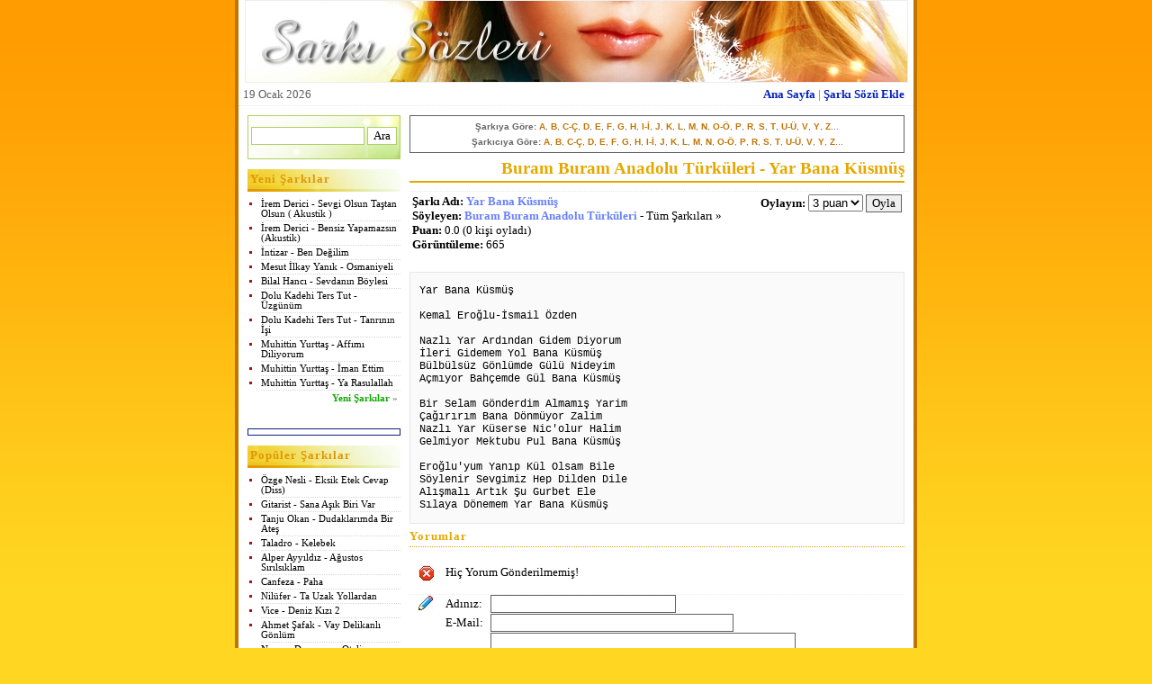

--- FILE ---
content_type: text/html
request_url: https://www.venus.gen.tr/sarki-sozleri/buram-buram-anadolu-turkuleri/yar-bana-kusmus.html
body_size: 109819
content:
<html><head><title>Buram Buram Anadolu Türküleri - Yar Bana Küsmüş</title>
<meta http-equiv="Content-Type" content="text/html; charset=utf-8">
<meta http-equiv="Content-Language" content="TR">
<meta name="abstract" content="Şarkı Sözleri">
<meta name="description" content="Yar Bana Küsmüş şarkı sözü ve sözleri (Buram Buram Anadolu Türküleri)">
<meta name="keywords" content="Buram Buram Anadolu Türküleri, Buram Buram Anadolu Türküleri şarkıları, Buram Buram Anadolu Türküleri şarkı sözü, Buram Buram Anadolu Türküleri şarkı sözleri, Yar Bana Küsmüş şarkı sözü, Yar Bana Küsmüş şarkısının sözleri, Yar Bana Küsmüş şarkısı, şarkı sözleri, sarki sozleri, şarkı sözü, şarkısözleri, şarkısözü, şarkı, şarkısı, müzik, şarkı, sarki, sözü, sozu, türkçe, turkce, yabancı, music, popstar, mp3, mp3 download, bedava mp3, lyric, lyrics">
<link rel="stylesheet" href="../yeni_style.css" type="text/css">
<script language="javascript" src="../protection.js"></script>
</head><body><center>

<div class="main">
   <div class="logo"><a href="https://www.venus.gen.tr/sarki-sozleri/" title="Şarkı Sözleri"><img src="../sarkisozleri.jpg" alt="Şarkı Sözleri" /></a></div>
   <div class="header">
      <div class="datetime"><div>19 Ocak 2026</div></div>
      <div class="toplink"><div>
         <a href="../index.html">Ana Sayfa</a> |
         <a href="../ekle.html">Şarkı Sözü Ekle</a>
      </div></div>
   </div>
   <div class="container">
      <div class="menu"><div class="menuspace">

         <div class="search">
            <form name="form" method="post" action="../index.html">
            <input type="text" size="14" name="kelime" class="arama">
            <input type="submit" name="gonder" value="Ara" class="arama">
            </form>
         </div><br>

         <div class="menutitle">Yeni Şarkılar</div>
         <div class="menuitem"><ul>
         <li><a href="../irem-derici/sevgi-olsun-tastan-olsun-akustik-.html">İrem Derici - Sevgi Olsun Taştan Olsun ( Akustik )</a></li>
         <li><a href="../irem-derici/bensiz-yapamazsin-akustik.html">İrem Derici - Bensiz Yapamazsın (Akustik)</a></li>
         <li><a href="../intizar/ben-degilim.html">İntizar -  Ben Değilim</a></li>
         <li><a href="../mesut-ilkay-yanik/osmaniyeli.html">Mesut İlkay Yanık - Osmaniyeli</a></li>
         <li><a href="../bilal-hanci/sevdanin-boylesi.html">Bilal Hancı - Sevdanın Böylesi</a></li>
         <li><a href="../dolu-kadehi-ters-tut/uzgunum.html">Dolu Kadehi Ters Tut - Üzgünüm</a></li>
         <li><a href="../dolu-kadehi-ters-tut/tanrinin-isi.html">Dolu Kadehi Ters Tut - Tanrının İşi</a></li>
         <li><a href="../muhittin-yurttas/affimi-diliyorum.html">Muhittin Yurttaş - Affımı Diliyorum</a></li>
         <li><a href="../muhittin-yurttas/iman-ettim.html">Muhittin Yurttaş - İman Ettim</a></li>
         <li><a href="../muhittin-yurttas/ya-rasulallah.html">Muhittin Yurttaş - Ya Rasulallah</a></li>
         </ul></div>
         <div class="menulink"><a href="../yeniler.html">Yeni Şarkılar</a> »</div><br>

         <div class="sponsor4">
            <script type="text/javascript"><!--
               google_ad_client = "pub-8371023946673033";
               google_ad_slot = "6140501041";
               google_ad_width = 160;
               google_ad_height = 90;
               //-->
            </script>
            <script type="text/javascript" src="http://pagead2.googlesyndication.com/pagead/show_ads.js"></script>
         </div><br>

         <div class="menutitle">Popüler Şarkılar</div>
         <div class="menuitem"><ul>
         <li><a href="../ozge-nesli/eksik-etek-cevap-diss.html">Özge Nesli - Eksik Etek Cevap (Diss)</a></li>
         <li><a href="../gitarist/sana-asik-biri-var.html">Gitarist - Sana Aşık Biri Var</a></li>
         <li><a href="../tanju-okan/dudaklarimda-bir-ates.html">Tanju Okan - Dudaklarımda Bir Ateş</a></li>
         <li><a href="../taladro/kelebek.html">Taladro - Kelebek</a></li>
         <li><a href="../alper-ayyildiz/agustos-sirilsiklam.html">Alper Ayyıldız - Ağustos Sırılsıklam</a></li>
         <li><a href="../canfeza/paha.html">Canfeza - Paha</a></li>
         <li><a href="../nilufer/ta-uzak-yollardan.html">Nilüfer - Ta Uzak Yollardan</a></li>
         <li><a href="../vice/deniz-kizi-2.html">Vice - Deniz Kızı 2</a></li>
         <li><a href="../ahmet-safak/vay-delikanli-gonlum.html">Ahmet Şafak - Vay Delikanlı Gönlüm</a></li>
         <li><a href="../norm/depresyon-oteli.html">Norm - Depresyon Oteli</a></li>
         </ul></div>
         <div class="menulink"><a href="../populer.html">Popüler Şarkılar</a> »</div><br>

      </div></div>
      <div class="content">

      <div class="lyrics">
         <b>Şarkıya Göre:</b> <a href="../sozler-a.html">A</a>, <a href="../sozler-b.html">B</a>, <a href="../sozler-c.html">C-Ç</a>, <a href="../sozler-d.html">D</a>, <a href="../sozler-e.html">E</a>, <a href="../sozler-f.html">F</a>, <a href="../sozler-g.html">G</a>, <a href="../sozler-h.html">H</a>, <a href="../sozler-i.html">I-İ</a>, <a href="../sozler-j.html">J</a>, <a href="../sozler-k.html">K</a>, <a href="../sozler-l.html">L</a>, <a href="../sozler-m.html">M</a>, <a href="../sozler-n.html">N</a>, <a href="../sozler-o.html">O-Ö</a>, <a href="../sozler-p.html">P</a>, <a href="../sozler-r.html">R</a>, <a href="../sozler-s.html">S</a>, <a href="../sozler-t.html">T</a>, <a href="../sozler-u.html">U-Ü</a>, <a href="../sozler-v.html">V</a>, <a href="../sozler-y.html">Y</a>, <a href="../sozler-z.html">Z</a>...<br>
         <b>Şarkıcıya Göre:</b> <a href="../soyleyen-a.html">A</a>, <a href="../soyleyen-b.html">B</a>, <a href="../soyleyen-c.html">C-Ç</a>, <a href="../soyleyen-d.html">D</a>, <a href="../soyleyen-e.html">E</a>, <a href="../soyleyen-f.html">F</a>, <a href="../soyleyen-g.html">G</a>, <a href="../soyleyen-h.html">H</a>, <a href="../soyleyen-i.html">I-İ</a>, <a href="../soyleyen-j.html">J</a>, <a href="../soyleyen-k.html">K</a>, <a href="../soyleyen-l.html">L</a>, <a href="../soyleyen-m.html">M</a>, <a href="../soyleyen-n.html">N</a>, <a href="../soyleyen-o.html">O-Ö</a>, <a href="../soyleyen-p.html">P</a>, <a href="../soyleyen-r.html">R</a>, <a href="../soyleyen-s.html">S</a>, <a href="../soyleyen-t.html">T</a>, <a href="../soyleyen-u.html">U-Ü</a>, <a href="../soyleyen-v.html">V</a>, <a href="../soyleyen-y.html">Y</a>, <a href="../soyleyen-z.html">Z</a>...
      </div>

         <div class="title">Buram Buram Anadolu Türküleri - Yar Bana Küsmüş</div>
         <div class="sponsor3">
            <script type="text/javascript"><!--
            google_ad_client = "pub-8371023946673033";
            google_ad_slot = "7705337308";
            google_ad_width = 468;
            google_ad_height = 60;
            //-->
            </script>
           <script type="text/javascript" src="http://pagead2.googlesyndication.com/pagead/show_ads.js"></script>
         </div>
         <div>
            <div class="detay"><div>
            <b>Şarkı Adı:</b> <a href="../buram-buram-anadolu-turkuleri/yar-bana-kusmus.html" title="Yar Bana Küsmüş Şarkısı">Yar Bana Küsmüş</a><br>
            <b>Söyleyen:</b> <a href="../buram-buram-anadolu-turkuleri/" title="Buram Buram Anadolu Türküleri Söylediği Şarkıların Sözleri">Buram Buram Anadolu Türküleri</a> - Tüm Şarkıları »<br>
            <b>Puan:</b> 0.0 (0 kişi oyladı)<br>
            <b>Görüntüleme:</b> 665<br><br>
            </div></div>
            <div class="oylama"><div>
               <form name="oyla" method="post" action="../index.php">
               <b>Oylayın:</b><input type="hidden" name="id" value="310235">
               <select name="puan"><option value="1">1 puan</option><option value="2">2 puan</option><option value="3" selected>3 puan</option><option value="4">4 puan</option><option value="5">5 puan</option></select>
               <input type="submit" name="oyla" value="Oyla"></form>
            </div></div>
         </div>
         <div style="clear: both;"></div>
         <div class="lyrictext"><div>Yar Bana Küsmüş       <br><br>Kemal Eroğlu-İsmail Özden <br><br>Nazlı Yar Ardından Gidem Diyorum<br>İleri Gidemem Yol Bana Küsmüş<br>Bülbülsüz Gönlümde Gülü Nideyim<br>Açmıyor Bahçemde Gül Bana Küsmüş<br><br>Bir Selam Gönderdim Almamış Yarim<br>Çağırırım Bana Dönmüyor Zalim<br>Nazlı Yar Küserse Nic'olur Halim<br>Gelmiyor Mektubu Pul Bana Küsmüş<br><br>Eroğlu'yum Yanıp Kül Olsam Bile<br>Söylenir Sevgimiz Hep Dilden Dile<br>Alışmalı Artık Şu Gurbet Ele<br>Sılaya Dönemem Yar Bana Küsmüş</div></div>
         <div class="subtitle">Yorumlar</div><br>
      <div class="commentnc">
         Hiç Yorum Gönderilmemiş!<br><br>
      </div>
         <div class="addcomment">
         <form name="addcomment" method="post" action="../index.php">
         <input type="hidden" name="id" value="310235">
         <table border="0" cellspacing="0" cellpadding="0" width="400">
         <tr>
            <td class="liste1">Adınız:</td>
            <td class="liste2"><input type="text" name="user" value="" size="24"></td>
         </tr>
         <tr>
            <td class="liste1">E-Mail:</td>
            <td class="liste2"><input type="text" name="mail" value="" size="32"></td>
         </tr>
         <tr>
            <td class="liste1">Yorum:</td>
            <td class="liste2"><textarea cols="40" rows="5" name="comment"></textarea></td>
         </tr>
         <tr>
            <td class="liste1">&nbsp;</td>
            <td class="liste2"><input type="button" onclick="Check();" name="gonder" value="Gönder"></td>
         </tr>
         </table>
         </form>
      </div>
         <div class="sponsor3">
            <script type="text/javascript"><!--
            google_ad_client = "pub-8371023946673033";
            google_ad_slot = "7705337308";
            google_ad_width = 468;
            google_ad_height = 60;
            //-->
            </script>
           <script type="text/javascript" src="http://pagead2.googlesyndication.com/pagead/show_ads.js"></script>
         </div>
        <div class="subtitle">Buram Buram Anadolu Türküleri Şarkıları</div>
        <div class="liste">
         <div class="i1"><div class="i2"><a href="../buram-buram-anadolu-turkuleri/3ira-tsira.html" title="3ira & Tsira Şarkısının Sözleri">3ira & Tsira</a></div></div>
         <div class="i1"><div class="i2"><a href="../buram-buram-anadolu-turkuleri/a-bre-suluman-aga.html" title="A Bre Sülüman Aga Şarkısının Sözleri">A Bre Sülüman Aga</a></div></div>
         <div class="i1"><div class="i2"><a href="../buram-buram-anadolu-turkuleri/a-bugdeyim-bugdeyim.html" title="A Buðdeyim Buðdeyim Şarkısının Sözleri">A Buðdeyim Buðdeyim</a></div></div>
         <div class="i1"><div class="i2"><a href="../buram-buram-anadolu-turkuleri/a-giz-senin-adin-dudu.html" title="A Gýz Senin Adýn Dudu Şarkısının Sözleri">A Gýz Senin Adýn Dudu</a></div></div>
         <div class="i1"><div class="i2"><a href="../buram-buram-anadolu-turkuleri/a-gizim-sana-potin-alayim-mi.html" title="A Gýzým Sana Potin Alayým Mý Şarkısının Sözleri">A Gýzým Sana Potin Alayým Mý</a></div></div>
         <div class="i1"><div class="i2"><a href="../buram-buram-anadolu-turkuleri/a-guzel-dolan-da-gel.html" title="A Güzel Dolan Da Gel Şarkısının Sözleri">A Güzel Dolan Da Gel</a></div></div>
         <div class="i1"><div class="i2"><a href="../buram-buram-anadolu-turkuleri/a-guzel-dolan-da-gell.html" title="A Güzel Dolan Da Gell Şarkısının Sözleri">A Güzel Dolan Da Gell</a></div></div>
         <div class="i1"><div class="i2"><a href="../buram-buram-anadolu-turkuleri/a-istanbul-sen-bir-han-misin.html" title="A Ýstanbul Sen Bir Han Mýsýn Şarkısının Sözleri">A Ýstanbul Sen Bir Han Mýsýn</a></div></div>
         <div class="i1"><div class="i2"><a href="../buram-buram-anadolu-turkuleri/a-istanbul-sen-bir-han-misin-1.html" title="A Ýstanbul Sen Bir Han Mýsýn 1 Şarkısının Sözleri">A Ýstanbul Sen Bir Han Mýsýn 1</a></div></div>
         <div class="i1"><div class="i2"><a href="../buram-buram-anadolu-turkuleri/a-kizim-sana-potin-alayim-mi.html" title="A Kýzým Sana Potin Alayým Mý Şarkısının Sözleri">A Kýzým Sana Potin Alayým Mý</a></div></div>
         <div class="i1"><div class="i2"><a href="../buram-buram-anadolu-turkuleri/a-sevdigim-pir-misin.html" title="A Sevdiðim Pir Misin Şarkısının Sözleri">A Sevdiðim Pir Misin</a></div></div>
         <div class="i1"><div class="i2"><a href="../buram-buram-anadolu-turkuleri/aba-da-bir-kebe-de-bir-giyene.html" title="Aba Da Bir Kebe De Bir Giyene Şarkısının Sözleri">Aba Da Bir Kebe De Bir Giyene</a></div></div>
         <div class="i1"><div class="i2"><a href="../buram-buram-anadolu-turkuleri/abacilar-inisi-saatimin-gumusu.html" title="Abacýlar Ýniþi Saatimin Gümüþü Şarkısının Sözleri">Abacýlar Ýniþi Saatimin Gümüþü</a></div></div>
         <div class="i1"><div class="i2"><a href="../buram-buram-anadolu-turkuleri/abalimin-cepkeni-abali-zeybegi.html" title="Abalýmýn Cepkeni (Abalý Zeybeði) Şarkısının Sözleri">Abalýmýn Cepkeni (Abalý Zeybeði)</a></div></div>
         <div class="i1"><div class="i2"><a href="../buram-buram-anadolu-turkuleri/abdal-olsam-sallar-giysem-agnime.html" title="Abdal Olsam Þallar Giysem Aðnime Şarkısının Sözleri">Abdal Olsam Þallar Giysem Aðnime</a></div></div>
         <div class="i1"><div class="i2"><a href="../buram-buram-anadolu-turkuleri/abim-damat-oluyor.html" title="Abim Damat Oluyor Şarkısının Sözleri">Abim Damat Oluyor</a></div></div>
         <div class="i1"><div class="i2"><a href="../buram-buram-anadolu-turkuleri/abur-cubur-adam.html" title="Abur Cubur Adam Şarkısının Sözleri">Abur Cubur Adam</a></div></div>
         <div class="i1"><div class="i2"><a href="../buram-buram-anadolu-turkuleri/ac-kapiyi-ben-geldim.html" title="Aç Kapýyý Ben Geldim Şarkısının Sözleri">Aç Kapýyý Ben Geldim</a></div></div>
         <div class="i1"><div class="i2"><a href="../buram-buram-anadolu-turkuleri/acem-kizi.html" title="Acem Kýzý Şarkısının Sözleri">Acem Kýzý</a></div></div>
         <div class="i1"><div class="i2"><a href="../buram-buram-anadolu-turkuleri/acem-ulkesinde-eylesdim-galdim.html" title="Acem Ülkesinde Eyleþdim Galdým Şarkısının Sözleri">Acem Ülkesinde Eyleþdim Galdým</a></div></div>
         <div class="i1"><div class="i2"><a href="../buram-buram-anadolu-turkuleri/acep-bir-karuban-hane-bu-dunya.html" title="Acep Bir Karuban Hane Bu Dünya Şarkısının Sözleri">Acep Bir Karuban Hane Bu Dünya</a></div></div>
         <div class="i1"><div class="i2"><a href="../buram-buram-anadolu-turkuleri/aci-biberim.html" title="Acý Biberim Şarkısının Sözleri">Acý Biberim</a></div></div>
         <div class="i1"><div class="i2"><a href="../buram-buram-anadolu-turkuleri/aci-biberim-aci.html" title="Acý Biberim Acý Şarkısının Sözleri">Acý Biberim Acý</a></div></div>
         <div class="i1"><div class="i2"><a href="../buram-buram-anadolu-turkuleri/aci-olum.html" title="Acý Ölüm Şarkısının Sözleri">Acý Ölüm</a></div></div>
         <div class="i1"><div class="i2"><a href="../buram-buram-anadolu-turkuleri/acigim-yok-kapalim-yok.html" title="Açýðým Yok Kapalým Yok Şarkısının Sözleri">Açýðým Yok Kapalým Yok</a></div></div>
         <div class="i1"><div class="i2"><a href="../buram-buram-anadolu-turkuleri/acil-ey-omrumun-vari.html" title="Açýl Ey Ömrümün Varý Şarkısının Sözleri">Açýl Ey Ömrümün Varý</a></div></div>
         <div class="i1"><div class="i2"><a href="../buram-buram-anadolu-turkuleri/acil-ey-omrumun-vari-2.html" title="Açýl Ey Ömrümün Varý-2 Şarkısının Sözleri">Açýl Ey Ömrümün Varý-2</a></div></div>
         <div class="i1"><div class="i2"><a href="../buram-buram-anadolu-turkuleri/acil-mor-menevsem.html" title="Açýl Mor Menevþem Şarkısının Sözleri">Açýl Mor Menevþem</a></div></div>
         <div class="i1"><div class="i2"><a href="../buram-buram-anadolu-turkuleri/acilar-icimde-kaldi.html" title="Acýlar Ýçimde Kaldý Şarkısının Sözleri">Acýlar Ýçimde Kaldý</a></div></div>
         <div class="i1"><div class="i2"><a href="../buram-buram-anadolu-turkuleri/acildi-laleler-guller.html" title="Açýldý Laleler Güller Şarkısının Sözleri">Açýldý Laleler Güller</a></div></div>
         <div class="i1"><div class="i2"><a href="../buram-buram-anadolu-turkuleri/acma-zuluflerin-yar-yellere-karsi.html" title="Açma Zülüflerin Yar Yellere Karþý Şarkısının Sözleri">Açma Zülüflerin Yar Yellere Karþý</a></div></div>
         <div class="i1"><div class="i2"><a href="../buram-buram-anadolu-turkuleri/actim-perdeyi-durnami-gordum.html" title="Açtým Perdeyi Durnamý Gördüm Şarkısının Sözleri">Açtým Perdeyi Durnamý Gördüm</a></div></div>
         <div class="i1"><div class="i2"><a href="../buram-buram-anadolu-turkuleri/ada-yolu-kestane.html" title="Ada Yolu Kestane Şarkısının Sözleri">Ada Yolu Kestane</a></div></div>
         <div class="i1"><div class="i2"><a href="../buram-buram-anadolu-turkuleri/adakoy-deresi-tasmis-geliyor.html" title="Adaköy Deresi Taþmýþ Geliyor Şarkısının Sözleri">Adaköy Deresi Taþmýþ Geliyor</a></div></div>
         <div class="i1"><div class="i2"><a href="../buram-buram-anadolu-turkuleri/adalardan-ciktim-yayan.html" title="Adalardan Çýktým Yayan Şarkısının Sözleri">Adalardan Çýktým Yayan</a></div></div>
         <div class="i1"><div class="i2"><a href="../buram-buram-anadolu-turkuleri/adaletin-bu-mu-dunya.html" title="Adaletin Bu Mu Dünya Şarkısının Sözleri">Adaletin Bu Mu Dünya</a></div></div>
         <div class="i1"><div class="i2"><a href="../buram-buram-anadolu-turkuleri/adam-agladan-oldum.html" title="Adam Aðladan Oldum Şarkısının Sözleri">Adam Aðladan Oldum</a></div></div>
         <div class="i1"><div class="i2"><a href="../buram-buram-anadolu-turkuleri/adana-kopru-basi.html" title="Adana Köprü Baþý Şarkısının Sözleri">Adana Köprü Baþý</a></div></div>
         <div class="i1"><div class="i2"><a href="../buram-buram-anadolu-turkuleri/adananin-yollari-taslik.html" title="Adana'nýn Yollarý Taþlýk Şarkısının Sözleri">Adana'nýn Yollarý Taþlýk</a></div></div>
         <div class="i1"><div class="i2"><a href="../buram-buram-anadolu-turkuleri/adananin-yollari-tastan.html" title="Adana'nýn Yollarý Taþtan Şarkısının Sözleri">Adana'nýn Yollarý Taþtan</a></div></div>
         <div class="i1"><div class="i2"><a href="../buram-buram-anadolu-turkuleri/adatepe.html" title="Adatepe Şarkısının Sözleri">Adatepe</a></div></div>
         <div class="i1"><div class="i2"><a href="../buram-buram-anadolu-turkuleri/adem-gardas-dedim-geldim-yanina.html" title="Adem Gardaþ Dedim Geldim Yanýna Şarkısının Sözleri">Adem Gardaþ Dedim Geldim Yanýna</a></div></div>
         <div class="i1"><div class="i2"><a href="../buram-buram-anadolu-turkuleri/adil-efendi-uh.html" title="Adil Efendi (U.h.) Şarkısının Sözleri">Adil Efendi (U.h.)</a></div></div>
         <div class="i1"><div class="i2"><a href="../buram-buram-anadolu-turkuleri/adilemin-uc-boncuklu-hasiri.html" title="Adile'min Üç Boncuklu Hasýrý Şarkısının Sözleri">Adile'min Üç Boncuklu Hasýrý</a></div></div>
         <div class="i1"><div class="i2"><a href="../buram-buram-anadolu-turkuleri/adim-adim-hak-yoluna-varayim.html" title="Adým Adým Hak Yoluna Varayým Şarkısının Sözleri">Adým Adým Hak Yoluna Varayým</a></div></div>
         <div class="i1"><div class="i2"><a href="../buram-buram-anadolu-turkuleri/adini-sevdigim-avsar-beyleri.html" title="Adýný Sevdiðim Avþar Beyleri Şarkısının Sözleri">Adýný Sevdiðim Avþar Beyleri</a></div></div>
         <div class="i1"><div class="i2"><a href="../buram-buram-anadolu-turkuleri/adiyaman-yolu-yaman.html" title="Adýyaman Yolu Yaman Şarkısının Sözleri">Adýyaman Yolu Yaman</a></div></div>
         <div class="i1"><div class="i2"><a href="../buram-buram-anadolu-turkuleri/afiyonun-ortasinda-galesi-var.html" title="Afiyon'un Ortasýnda Galesi Var Şarkısının Sözleri">Afiyon'un Ortasýnda Galesi Var</a></div></div>
         <div class="i1"><div class="i2"><a href="../buram-buram-anadolu-turkuleri/ag-deveyi-duzde-gordum.html" title="Að Deveyi Düzde Gördüm Şarkısının Sözleri">Að Deveyi Düzde Gördüm</a></div></div>
         <div class="i1"><div class="i2"><a href="../buram-buram-anadolu-turkuleri/ag-elime-mor-kinalar-yaktilar.html" title="Að Elime Mor Kýnalar Yaktýlar Şarkısının Sözleri">Að Elime Mor Kýnalar Yaktýlar</a></div></div>
         <div class="i1"><div class="i2"><a href="../buram-buram-anadolu-turkuleri/ag-ellerin-sala-sala-gelen-yar-uh.html" title="Að Ellerin Sala Sala Gelen Yar (U.h.) Şarkısının Sözleri">Að Ellerin Sala Sala Gelen Yar (U.h.)</a></div></div>
         <div class="i1"><div class="i2"><a href="../buram-buram-anadolu-turkuleri/ag-gelin-de-indi-mola-yayladan.html" title="Að Gelin De Ýndi M'ola Yayladan Şarkısının Sözleri">Að Gelin De Ýndi M'ola Yayladan</a></div></div>
         <div class="i1"><div class="i2"><a href="../buram-buram-anadolu-turkuleri/ag-gul-ile-kirmizi-gul.html" title="Að Gül Ýle Kýrmýzý Gül Şarkısının Sözleri">Að Gül Ýle Kýrmýzý Gül</a></div></div>
         <div class="i1"><div class="i2"><a href="../buram-buram-anadolu-turkuleri/ag-keci-gelmis-de-oglagin-ister.html" title="Að Keçi Gelmiþ De Oðlaðýn Ýster Şarkısının Sözleri">Að Keçi Gelmiþ De Oðlaðýn Ýster</a></div></div>
         <div class="i1"><div class="i2"><a href="../buram-buram-anadolu-turkuleri/agaci-budamadim.html" title="Aðacý Budamadým Şarkısının Sözleri">Aðacý Budamadým</a></div></div>
         <div class="i1"><div class="i2"><a href="../buram-buram-anadolu-turkuleri/agacliktan-arar-gelir.html" title="Aðaçlýktan Arar Gelir Şarkısının Sözleri">Aðaçlýktan Arar Gelir</a></div></div>
         <div class="i1"><div class="i2"><a href="../buram-buram-anadolu-turkuleri/agalar-gurbetten-geldim.html" title="Aðalar Gurbetten Geldim Şarkısının Sözleri">Aðalar Gurbetten Geldim</a></div></div>
         <div class="i1"><div class="i2"><a href="../buram-buram-anadolu-turkuleri/agam-suleyman.html" title="Aðam Süleyman Şarkısının Sözleri">Aðam Süleyman</a></div></div>
         <div class="i1"><div class="i2"><a href="../buram-buram-anadolu-turkuleri/agarmis-saclarin-uh.html" title="Aðarmýþ Saçlarýn (U.h.) Şarkısının Sözleri">Aðarmýþ Saçlarýn (U.h.)</a></div></div>
         <div class="i1"><div class="i2"><a href="../buram-buram-anadolu-turkuleri/agasar-dereleri.html" title="Aðasar Dereleri Şarkısının Sözleri">Aðasar Dereleri</a></div></div>
         <div class="i1"><div class="i2"><a href="../buram-buram-anadolu-turkuleri/agasarin-balini-oy-asiye-asiye.html" title="Aðasar'ýn Balýný (Oy Asiye Asiye) Şarkısının Sözleri">Aðasar'ýn Balýný (Oy Asiye Asiye)</a></div></div>
         <div class="i1"><div class="i2"><a href="../buram-buram-anadolu-turkuleri/aggul-seni-camekanda-gormusler-uh.html" title="Aðgül Seni Camekanda Görmüþler (U.h.) Şarkısının Sözleri">Aðgül Seni Camekanda Görmüþler (U.h.)</a></div></div>
         <div class="i1"><div class="i2"><a href="../buram-buram-anadolu-turkuleri/agilin-alti-kenger-mahmut-bey.html" title="Aðýlýn Altý Kenger (Mahmut Bey) Şarkısının Sözleri">Aðýlýn Altý Kenger (Mahmut Bey)</a></div></div>
         <div class="i1"><div class="i2"><a href="../buram-buram-anadolu-turkuleri/agit-tanirli-huseyinin-agidi.html" title="Aðýt (Tanýrlý Hüseyin'in Aðýdý) Şarkısının Sözleri">Aðýt (Tanýrlý Hüseyin'in Aðýdý)</a></div></div>
         <div class="i1"><div class="i2"><a href="../buram-buram-anadolu-turkuleri/agla-gonul-yine-bugun-aglamanin-zamani-geldi.html" title="Aðla Gönül Yine Bugün Aðlamanýn Zamaný Geldi Şarkısının Sözleri">Aðla Gönül Yine Bugün Aðlamanýn Zamaný Geldi</a></div></div>
         <div class="i1"><div class="i2"><a href="../buram-buram-anadolu-turkuleri/agla-sazim.html" title="Aðla Sazým Şarkısının Sözleri">Aðla Sazým</a></div></div>
         <div class="i1"><div class="i2"><a href="../buram-buram-anadolu-turkuleri/aglama.html" title="Aðlama Şarkısının Sözleri">Aðlama</a></div></div>
         <div class="i1"><div class="i2"><a href="../buram-buram-anadolu-turkuleri/aglama-ceylan-balasi.html" title="Aðlama Ceylan Balasý Şarkısının Sözleri">Aðlama Ceylan Balasý</a></div></div>
         <div class="i1"><div class="i2"><a href="../buram-buram-anadolu-turkuleri/aglama-gulum.html" title="Aðlama Gülüm Şarkısının Sözleri">Aðlama Gülüm</a></div></div>
         <div class="i1"><div class="i2"><a href="../buram-buram-anadolu-turkuleri/aglama-kazibem-sizlama-kazibem.html" title="Aðlama Kazibe'm Sýzlama Kazibe'm Şarkısının Sözleri">Aðlama Kazibe'm Sýzlama Kazibe'm</a></div></div>
         <div class="i1"><div class="i2"><a href="../buram-buram-anadolu-turkuleri/aglama-yar-aglama.html" title="Aðlama Yar Aðlama Şarkısının Sözleri">Aðlama Yar Aðlama</a></div></div>
         <div class="i1"><div class="i2"><a href="../buram-buram-anadolu-turkuleri/aglamanin-vakti-gecti-uh.html" title="Aðlamanýn Vakti Geçti (Uh) Şarkısının Sözleri">Aðlamanýn Vakti Geçti (Uh)</a></div></div>
         <div class="i1"><div class="i2"><a href="../buram-buram-anadolu-turkuleri/aglar-da-gezerim-daglar-basinda.html" title="Aðlar Da Gezerim Daðlar Baþýnda Şarkısının Sözleri">Aðlar Da Gezerim Daðlar Baþýnda</a></div></div>
         <div class="i1"><div class="i2"><a href="../buram-buram-anadolu-turkuleri/aglarim-caglar-gibi.html" title="Aðlarým Çaðlar Gibi Şarkısının Sözleri">Aðlarým Çaðlar Gibi</a></div></div>
         <div class="i1"><div class="i2"><a href="../buram-buram-anadolu-turkuleri/aglarim-icin-icin.html" title="Aðlarým Ýçin Ýçin Şarkısının Sözleri">Aðlarým Ýçin Ýçin</a></div></div>
         <div class="i1"><div class="i2"><a href="../buram-buram-anadolu-turkuleri/aglasam-mi.html" title="Aðlasam Mý Şarkısının Sözleri">Aðlasam Mý</a></div></div>
         <div class="i1"><div class="i2"><a href="../buram-buram-anadolu-turkuleri/aglatma-gelem.html" title="Aðlatma Gelem Şarkısının Sözleri">Aðlatma Gelem</a></div></div>
         <div class="i1"><div class="i2"><a href="../buram-buram-anadolu-turkuleri/agri-dagin-eteginde.html" title="Aðrý Daðýn Eteðinde Şarkısının Sözleri">Aðrý Daðýn Eteðinde</a></div></div>
         <div class="i1"><div class="i2"><a href="../buram-buram-anadolu-turkuleri/agri-dagindan-uctum.html" title="Aðrý Daðýndan Uçtum Şarkısının Sözleri">Aðrý Daðýndan Uçtum</a></div></div>
         <div class="i1"><div class="i2"><a href="../buram-buram-anadolu-turkuleri/ah-bir-ates-ver.html" title="Ah Bir Ateþ Ver Şarkısının Sözleri">Ah Bir Ateþ Ver</a></div></div>
         <div class="i1"><div class="i2"><a href="../buram-buram-anadolu-turkuleri/ah-bugdayim-bugdayim.html" title="Ah Buðdayým Buðdayým Şarkısının Sözleri">Ah Buðdayým Buðdayým</a></div></div>
         <div class="i1"><div class="i2"><a href="../buram-buram-anadolu-turkuleri/ah-daglar-serin-daglar.html" title="Ah Daðlar Serin Daðlar Şarkısının Sözleri">Ah Daðlar Serin Daðlar</a></div></div>
         <div class="i1"><div class="i2"><a href="../buram-buram-anadolu-turkuleri/ah-edip-aglama-zulfu-siyahim.html" title="Ah Edip Aðlama Zülfü Siyahým Şarkısının Sözleri">Ah Edip Aðlama Zülfü Siyahým</a></div></div>
         <div class="i1"><div class="i2"><a href="../buram-buram-anadolu-turkuleri/ah-edip-cirpinan-bulbule-dondum.html" title="Ah Edip Çýrpýnan Bülbüle Döndüm Şarkısının Sözleri">Ah Edip Çýrpýnan Bülbüle Döndüm</a></div></div>
         <div class="i1"><div class="i2"><a href="../buram-buram-anadolu-turkuleri/ah-elmadan-elmadan.html" title="Ah Elmadan Elmadan Şarkısının Sözleri">Ah Elmadan Elmadan</a></div></div>
         <div class="i1"><div class="i2"><a href="../buram-buram-anadolu-turkuleri/ah-ettim-yandi-ozum-igdeli-yar.html" title="Ah Ettim Yandý Özüm (Iðdeli Yar) Şarkısının Sözleri">Ah Ettim Yandý Özüm (Iðdeli Yar)</a></div></div>
         <div class="i1"><div class="i2"><a href="../buram-buram-anadolu-turkuleri/ah-hamamci-bu-hamama-guzellerden-kim.html" title="Ah Hamamcý Bu Hamama Güzellerden Kim... Şarkısının Sözleri">Ah Hamamcý Bu Hamama Güzellerden Kim...</a></div></div>
         <div class="i1"><div class="i2"><a href="../buram-buram-anadolu-turkuleri/ah-le-ana-le-ana.html" title="Ah Le Ana Le Ana Şarkısının Sözleri">Ah Le Ana Le Ana</a></div></div>
         <div class="i1"><div class="i2"><a href="../buram-buram-anadolu-turkuleri/ah-le-yar.html" title="Ah Le Yar Şarkısının Sözleri">Ah Le Yar</a></div></div>
         <div class="i1"><div class="i2"><a href="../buram-buram-anadolu-turkuleri/ah-nayim-nayim.html" title="Ah Nayim Nayim Şarkısının Sözleri">Ah Nayim Nayim</a></div></div>
         <div class="i1"><div class="i2"><a href="../buram-buram-anadolu-turkuleri/ah-ne-bakarsin-hayin.html" title="Ah Ne Bakarsýn Hayýn Şarkısının Sözleri">Ah Ne Bakarsýn Hayýn</a></div></div>
         <div class="i1"><div class="i2"><a href="../buram-buram-anadolu-turkuleri/ah-neyleyim-gonul-senin-elinden.html" title="Ah Neyleyim Gönül Senin Elinden Şarkısının Sözleri">Ah Neyleyim Gönül Senin Elinden</a></div></div>
         <div class="i1"><div class="i2"><a href="../buram-buram-anadolu-turkuleri/ah-oleyim-vah-oleyim.html" title="Ah Öleyim Vah Öleyim Şarkısının Sözleri">Ah Öleyim Vah Öleyim</a></div></div>
         <div class="i1"><div class="i2"><a href="../buram-buram-anadolu-turkuleri/ah-su-yolu-su-yolu.html" title="Ah Su Yolu Su Yolu Şarkısının Sözleri">Ah Su Yolu Su Yolu</a></div></div>
         <div class="i1"><div class="i2"><a href="../buram-buram-anadolu-turkuleri/ah-tren-kara-tren.html" title="Ah Tren Kara Tren Şarkısının Sözleri">Ah Tren Kara Tren</a></div></div>
         <div class="i1"><div class="i2"><a href="../buram-buram-anadolu-turkuleri/ah-ya-benim-kirmizica-gulum.html" title="Ah Ya Benim Kýrmýzýca Gülüm Şarkısının Sözleri">Ah Ya Benim Kýrmýzýca Gülüm</a></div></div>
         <div class="i1"><div class="i2"><a href="../buram-buram-anadolu-turkuleri/ahcigi-yolladim-urum-eline-ahcik.html" title="Ahçiði Yolladým Urum Eline (Ahçik) Şarkısının Sözleri">Ahçiði Yolladým Urum Eline (Ahçik)</a></div></div>
         <div class="i1"><div class="i2"><a href="../buram-buram-anadolu-turkuleri/ahdine-vefa-etmeyen.html" title="Ahdine Vefa Etmeyen Şarkısının Sözleri">Ahdine Vefa Etmeyen</a></div></div>
         <div class="i1"><div class="i2"><a href="../buram-buram-anadolu-turkuleri/ahirim-sensin.html" title="Ahirim Sensin Şarkısının Sözleri">Ahirim Sensin</a></div></div>
         <div class="i1"><div class="i2"><a href="../buram-buram-anadolu-turkuleri/ahirinda-bu-dert-beni-oldurur.html" title="Ahýrýnda Bu Dert Beni Öldürür Şarkısının Sözleri">Ahýrýnda Bu Dert Beni Öldürür</a></div></div>
         <div class="i1"><div class="i2"><a href="../buram-buram-anadolu-turkuleri/ahirkoyun-meseleri.html" title="Ahýrköy'ün Meþeleri Şarkısının Sözleri">Ahýrköy'ün Meþeleri</a></div></div>
         <div class="i1"><div class="i2"><a href="../buram-buram-anadolu-turkuleri/ahlatin-altinda-kucuk-iskele.html" title="Ahlat'ýn Altýnda Küçük Ýskele Şarkısının Sözleri">Ahlat'ýn Altýnda Küçük Ýskele</a></div></div>
         <div class="i1"><div class="i2"><a href="../buram-buram-anadolu-turkuleri/ahmet-ahmet-diye.html" title="Ahmet Ahmet Diye Şarkısının Sözleri">Ahmet Ahmet Diye</a></div></div>
         <div class="i1"><div class="i2"><a href="../buram-buram-anadolu-turkuleri/ahmet-beyin-bir-kuheylan-ati-var.html" title="Ahmet Bey'in Bir Küheylan Atý Var Şarkısının Sözleri">Ahmet Bey'in Bir Küheylan Atý Var</a></div></div>
         <div class="i1"><div class="i2"><a href="../buram-buram-anadolu-turkuleri/ahu-dilber-senin-metahin-oldum.html" title="Ahu Dilber Senin Metahýn Oldum Şarkısının Sözleri">Ahu Dilber Senin Metahýn Oldum</a></div></div>
         <div class="i1"><div class="i2"><a href="../buram-buram-anadolu-turkuleri/ahu-gozlerini-sevdigim-dilber.html" title="Ahu Gözlerini Sevdiðim Dilber Şarkısının Sözleri">Ahu Gözlerini Sevdiðim Dilber</a></div></div>
         <div class="i1"><div class="i2"><a href="../buram-buram-anadolu-turkuleri/ahu-gozlerini-suzup-gelen-yar-ziyade.html" title="Ahu Gözlerini Süzüp Gelen Yar (Ziyade) Şarkısının Sözleri">Ahu Gözlerini Süzüp Gelen Yar (Ziyade)</a></div></div>
         <div class="i1"><div class="i2"><a href="../buram-buram-anadolu-turkuleri/ahu-gozlum-tut-elimden.html" title="Ahu Gözlüm Tut Elimden Şarkısının Sözleri">Ahu Gözlüm Tut Elimden</a></div></div>
         <div class="i1"><div class="i2"><a href="../buram-buram-anadolu-turkuleri/ak-calinin-dibinde-kavaga-bak-kavaga.html" title="Ak Çalýnýn Dibinde Kavaða Bak Kavaða Şarkısının Sözleri">Ak Çalýnýn Dibinde Kavaða Bak Kavaða</a></div></div>
         <div class="i1"><div class="i2"><a href="../buram-buram-anadolu-turkuleri/ak-cesmenin-taslari.html" title="Ak Çeþmenin Taþlarý Şarkısının Sözleri">Ak Çeþmenin Taþlarý</a></div></div>
         <div class="i1"><div class="i2"><a href="../buram-buram-anadolu-turkuleri/ak-devem-duzden-gelir.html" title="Ak Devem Düzden Gelir Şarkısının Sözleri">Ak Devem Düzden Gelir</a></div></div>
         <div class="i1"><div class="i2"><a href="../buram-buram-anadolu-turkuleri/ak-fasulle-oldu-mu.html" title="Ak Fasulle Oldu Mu Şarkısının Sözleri">Ak Fasulle Oldu Mu</a></div></div>
         <div class="i1"><div class="i2"><a href="../buram-buram-anadolu-turkuleri/ak-guvercin-olaydim.html" title="Ak Güvercin Olaydým Şarkısının Sözleri">Ak Güvercin Olaydým</a></div></div>
         <div class="i1"><div class="i2"><a href="../buram-buram-anadolu-turkuleri/ak-katir-tuzdan-gelir.html" title="Ak Katýr Tuzdan Gelir Şarkısının Sözleri">Ak Katýr Tuzdan Gelir</a></div></div>
         <div class="i1"><div class="i2"><a href="../buram-buram-anadolu-turkuleri/ak-koyunum-yuz-olsa.html" title="Ak Koyunum Yüz Olsa Şarkısının Sözleri">Ak Koyunum Yüz Olsa</a></div></div>
         <div class="i1"><div class="i2"><a href="../buram-buram-anadolu-turkuleri/ak-pinar-yapisina-gun-dogmus-kapisina.html" title="Ak Pýnar Yapýsýna Gün Doðmuþ Kapýsýna Şarkısının Sözleri">Ak Pýnar Yapýsýna Gün Doðmuþ Kapýsýna</a></div></div>
         <div class="i1"><div class="i2"><a href="../buram-buram-anadolu-turkuleri/ak-sinneye-vardim-koyun-yaymaya.html" title="Ak Sinne'ye Vardým Koyun Yaymaya Şarkısının Sözleri">Ak Sinne'ye Vardým Koyun Yaymaya</a></div></div>
         <div class="i1"><div class="i2"><a href="../buram-buram-anadolu-turkuleri/ak-tas-diye-beledigim.html" title="Ak Taþ Diye Belediðim Şarkısının Sözleri">Ak Taþ Diye Belediðim</a></div></div>
         <div class="i1"><div class="i2"><a href="../buram-buram-anadolu-turkuleri/ak-uzumu-uzumu.html" title="Ak Üzümü Üzümü Şarkısının Sözleri">Ak Üzümü Üzümü</a></div></div>
         <div class="i1"><div class="i2"><a href="../buram-buram-anadolu-turkuleri/akan-sular-ben-olsam.html" title="Akan Sular Ben Olsam Şarkısının Sözleri">Akan Sular Ben Olsam</a></div></div>
         <div class="i1"><div class="i2"><a href="../buram-buram-anadolu-turkuleri/akayi-dasli-dere.html" title="Akayý Daþlý Dere Şarkısının Sözleri">Akayý Daþlý Dere</a></div></div>
         <div class="i1"><div class="i2"><a href="../buram-buram-anadolu-turkuleri/akca-ferikler-ince-ferikler.html" title="Akça Ferikler Ýnce Ferikler Şarkısının Sözleri">Akça Ferikler Ýnce Ferikler</a></div></div>
         <div class="i1"><div class="i2"><a href="../buram-buram-anadolu-turkuleri/akcaalan-yolunu-dumanmi-aldi.html" title="Akçaalan Yolunu Dumanmý Aldý Şarkısının Sözleri">Akçaalan Yolunu Dumanmý Aldý</a></div></div>
         <div class="i1"><div class="i2"><a href="../buram-buram-anadolu-turkuleri/akcadagin-duzune.html" title="Akçadað'ýn Düzüne Şarkısının Sözleri">Akçadað'ýn Düzüne</a></div></div>
         <div class="i1"><div class="i2"><a href="../buram-buram-anadolu-turkuleri/akcayim-boydan-boya.html" title="Akçayým Boydan Boya Şarkısının Sözleri">Akçayým Boydan Boya</a></div></div>
         <div class="i1"><div class="i2"><a href="../buram-buram-anadolu-turkuleri/akcesmeden-sular-ictim-kanmadim.html" title="Akçeþmeden Sular Ýçtim Kanmadým Şarkısının Sözleri">Akçeþmeden Sular Ýçtim Kanmadým</a></div></div>
         <div class="i1"><div class="i2"><a href="../buram-buram-anadolu-turkuleri/akil-gel-beri-gel-beri.html" title="Akýl Gel Beri Gel Beri Şarkısının Sözleri">Akýl Gel Beri Gel Beri</a></div></div>
         <div class="i1"><div class="i2"><a href="../buram-buram-anadolu-turkuleri/aklim-fikrim-zay-eyledi-yar-benim.html" title="Aklým Fikrim Zay Eyledi Yar Benim Şarkısının Sözleri">Aklým Fikrim Zay Eyledi Yar Benim</a></div></div>
         <div class="i1"><div class="i2"><a href="../buram-buram-anadolu-turkuleri/aksam-arada-kaldi-1.html" title="Akþam Arada Kaldý-1 Şarkısının Sözleri">Akþam Arada Kaldý-1</a></div></div>
         <div class="i1"><div class="i2"><a href="../buram-buram-anadolu-turkuleri/aksam-asip-gidiyor.html" title="Akþam Aþýp Gidiyor Şarkısının Sözleri">Akþam Aþýp Gidiyor</a></div></div>
         <div class="i1"><div class="i2"><a href="../buram-buram-anadolu-turkuleri/aksam-oldu-gine-basti-kareler.html" title="Akþam Oldu Gine Bastý Kareler Şarkısının Sözleri">Akþam Oldu Gine Bastý Kareler</a></div></div>
         <div class="i1"><div class="i2"><a href="../buram-buram-anadolu-turkuleri/aksam-oldu-gun-dolasmaz.html" title="Akþam Oldu Gün Dolaþmaz Şarkısının Sözleri">Akþam Oldu Gün Dolaþmaz</a></div></div>
         <div class="i1"><div class="i2"><a href="../buram-buram-anadolu-turkuleri/aksam-oldu-yakamadim-gazimi.html" title="Akþam Oldu Yakamadým Gazýmý Şarkısının Sözleri">Akþam Oldu Yakamadým Gazýmý</a></div></div>
         <div class="i1"><div class="i2"><a href="../buram-buram-anadolu-turkuleri/aksam-olur-ben-yerime-yatamam-uh.html" title="Akþam Olur Ben Yerime Yatamam (U.h.) Şarkısının Sözleri">Akþam Olur Ben Yerime Yatamam (U.h.)</a></div></div>
         <div class="i1"><div class="i2"><a href="../buram-buram-anadolu-turkuleri/aksam-olur-garanliga-galirsin.html" title="Akþam Olur Garanlýða Galýrsýn Şarkısının Sözleri">Akþam Olur Garanlýða Galýrsýn</a></div></div>
         <div class="i1"><div class="i2"><a href="../buram-buram-anadolu-turkuleri/aksamdi-ezan-vakdi.html" title="Akþamdý Ezan Vakdý Şarkısının Sözleri">Akþamdý Ezan Vakdý</a></div></div>
         <div class="i1"><div class="i2"><a href="../buram-buram-anadolu-turkuleri/aksamin-vakti-gecti.html" title="Akþamýn Vakti Geçti Şarkısının Sözleri">Akþamýn Vakti Geçti</a></div></div>
         <div class="i1"><div class="i2"><a href="../buram-buram-anadolu-turkuleri/aksu-derler-adina.html" title="Aksu Derler Adýna Şarkısının Sözleri">Aksu Derler Adýna</a></div></div>
         <div class="i1"><div class="i2"><a href="../buram-buram-anadolu-turkuleri/al-alma-gonul-alma.html" title="Al Alma Gönül Alma Şarkısının Sözleri">Al Alma Gönül Alma</a></div></div>
         <div class="i1"><div class="i2"><a href="../buram-buram-anadolu-turkuleri/al-alma-kizil-alma.html" title="Al Alma Kýzýl Alma Şarkısının Sözleri">Al Alma Kýzýl Alma</a></div></div>
         <div class="i1"><div class="i2"><a href="../buram-buram-anadolu-turkuleri/al-almanin-dordunu.html" title="Al Almanýn Dördünü Şarkısının Sözleri">Al Almanýn Dördünü</a></div></div>
         <div class="i1"><div class="i2"><a href="../buram-buram-anadolu-turkuleri/al-almayi-daldan-al.html" title="Al Almayý Daldan Al Şarkısının Sözleri">Al Almayý Daldan Al</a></div></div>
         <div class="i1"><div class="i2"><a href="../buram-buram-anadolu-turkuleri/al-atta-yesil-kolan.html" title="Al At'ta Yeþil Kolan Şarkısının Sözleri">Al At'ta Yeþil Kolan</a></div></div>
         <div class="i1"><div class="i2"><a href="../buram-buram-anadolu-turkuleri/al-beni-yar.html" title="Al Beni Yar Şarkısının Sözleri">Al Beni Yar</a></div></div>
         <div class="i1"><div class="i2"><a href="../buram-buram-anadolu-turkuleri/al-birini-vur-birine.html" title="Al Birini Vur Birine Şarkısının Sözleri">Al Birini Vur Birine</a></div></div>
         <div class="i1"><div class="i2"><a href="../buram-buram-anadolu-turkuleri/al-bostanci-bir-bostan-ver-hastam-var.html" title="Al Bostancý Bir Bostan Ver Hastam Var Şarkısının Sözleri">Al Bostancý Bir Bostan Ver Hastam Var</a></div></div>
         <div class="i1"><div class="i2"><a href="../buram-buram-anadolu-turkuleri/al-cuha-mavi-cuha.html" title="Al Çuha Mavi Çuha Şarkısının Sözleri">Al Çuha Mavi Çuha</a></div></div>
         <div class="i1"><div class="i2"><a href="../buram-buram-anadolu-turkuleri/al-eline-galemi.html" title="Al Eline Galemi Şarkısının Sözleri">Al Eline Galemi</a></div></div>
         <div class="i1"><div class="i2"><a href="../buram-buram-anadolu-turkuleri/al-fadimem.html" title="Al Fadimem Şarkısının Sözleri">Al Fadimem</a></div></div>
         <div class="i1"><div class="i2"><a href="../buram-buram-anadolu-turkuleri/al-geydim-alsin-deye-hadi-gine-bindalli.html" title="Al Geydim Alsýn Deye (Hadi Gine Bindallý) Şarkısının Sözleri">Al Geydim Alsýn Deye (Hadi Gine Bindallý)</a></div></div>
         <div class="i1"><div class="i2"><a href="../buram-buram-anadolu-turkuleri/al-geydim-alsin-diye.html" title="Al Geydim Alsýn Diye Şarkısının Sözleri">Al Geydim Alsýn Diye</a></div></div>
         <div class="i1"><div class="i2"><a href="../buram-buram-anadolu-turkuleri/al-ipek-yesil-ipek.html" title="Al Ýpek Yeþil Ýpek Şarkısının Sözleri">Al Ýpek Yeþil Ýpek</a></div></div>
         <div class="i1"><div class="i2"><a href="../buram-buram-anadolu-turkuleri/al-isli-gey-al-eyle.html" title="Al Ýþli Gey Al Eyle Şarkısının Sözleri">Al Ýþli Gey Al Eyle</a></div></div>
         <div class="i1"><div class="i2"><a href="../buram-buram-anadolu-turkuleri/al-kadifenin-topu.html" title="Al Kadifenin Topu Şarkısının Sözleri">Al Kadifenin Topu</a></div></div>
         <div class="i1"><div class="i2"><a href="../buram-buram-anadolu-turkuleri/al-kahat-mavi-kahat.html" title="Al Kahat Mavi Kahat Şarkısının Sözleri">Al Kahat Mavi Kahat</a></div></div>
         <div class="i1"><div class="i2"><a href="../buram-buram-anadolu-turkuleri/al-kanlar-icinde-yatan-melegim.html" title="Al Kanlar Ýçinde Yatan Meleðim Şarkısının Sözleri">Al Kanlar Ýçinde Yatan Meleðim</a></div></div>
         <div class="i1"><div class="i2"><a href="../buram-buram-anadolu-turkuleri/al-mendil-sende-kalsin.html" title="Al Mendil Sende Kalsýn Şarkısının Sözleri">Al Mendil Sende Kalsýn</a></div></div>
         <div class="i1"><div class="i2"><a href="../buram-buram-anadolu-turkuleri/al-mendili-mendili.html" title="Al Mendili Mendili Şarkısının Sözleri">Al Mendili Mendili</a></div></div>
         <div class="i1"><div class="i2"><a href="../buram-buram-anadolu-turkuleri/al-mendilim-kaldi-kaya-basinda.html" title="Al Mendilim Kaldý Kaya Baþýnda Şarkısının Sözleri">Al Mendilim Kaldý Kaya Baþýnda</a></div></div>
         <div class="i1"><div class="i2"><a href="../buram-buram-anadolu-turkuleri/al-salim-mavi-salim.html" title="Al Þalým Mavi Þalým Şarkısının Sözleri">Al Þalým Mavi Þalým</a></div></div>
         <div class="i1"><div class="i2"><a href="../buram-buram-anadolu-turkuleri/al-su-mumu-eline-yak-demedim-mi.html" title="Al Þu Mumu Eline Yak Demedim Mi Şarkısının Sözleri">Al Þu Mumu Eline Yak Demedim Mi</a></div></div>
         <div class="i1"><div class="i2"><a href="../buram-buram-anadolu-turkuleri/al-tavandan-belleri-1.html" title="Al Tavandan Belleri-1 Şarkısının Sözleri">Al Tavandan Belleri-1</a></div></div>
         <div class="i1"><div class="i2"><a href="../buram-buram-anadolu-turkuleri/al-tavandan-belleri-2.html" title="Al Tavandan Belleri-2 Şarkısının Sözleri">Al Tavandan Belleri-2</a></div></div>
         <div class="i1"><div class="i2"><a href="../buram-buram-anadolu-turkuleri/al-yanak-allaniyor.html" title="Al Yanak Allanýyor Şarkısının Sözleri">Al Yanak Allanýyor</a></div></div>
         <div class="i1"><div class="i2"><a href="../buram-buram-anadolu-turkuleri/al-yanaktan-al-yanaktan.html" title="Al Yanaktan Al Yanaktan Şarkısının Sözleri">Al Yanaktan Al Yanaktan</a></div></div>
         <div class="i1"><div class="i2"><a href="../buram-buram-anadolu-turkuleri/al-yazmalim.html" title="Al Yazmalým Şarkısının Sözleri">Al Yazmalým</a></div></div>
         <div class="i1"><div class="i2"><a href="../buram-buram-anadolu-turkuleri/al-yazmam-dalda-kaldi.html" title="Al Yazmam Dalda Kaldý Şarkısının Sözleri">Al Yazmam Dalda Kaldý</a></div></div>
         <div class="i1"><div class="i2"><a href="../buram-buram-anadolu-turkuleri/al-yazmami-dureyim.html" title="Al Yazmamý Düreyim Şarkısının Sözleri">Al Yazmamý Düreyim</a></div></div>
         <div class="i1"><div class="i2"><a href="../buram-buram-anadolu-turkuleri/al-yazmanin-oyasi.html" title="Al Yazmanýn Oyasý Şarkısının Sözleri">Al Yazmanýn Oyasý</a></div></div>
         <div class="i1"><div class="i2"><a href="../buram-buram-anadolu-turkuleri/al-yesil-dokun-anneler.html" title="Al Yeþil Dökün Anneler Şarkısının Sözleri">Al Yeþil Dökün Anneler</a></div></div>
         <div class="i1"><div class="i2"><a href="../buram-buram-anadolu-turkuleri/al-yesil-giyinmis-geline-bakin.html" title="Al Yeþil Giyinmiþ Geline Bakýn Şarkısının Sözleri">Al Yeþil Giyinmiþ Geline Bakýn</a></div></div>
         <div class="i1"><div class="i2"><a href="../buram-buram-anadolu-turkuleri/al-yesil-giymis-allanir.html" title="Al Yeþil Giymiþ Allanýr Şarkısının Sözleri">Al Yeþil Giymiþ Allanýr</a></div></div>
         <div class="i1"><div class="i2"><a href="../buram-buram-anadolu-turkuleri/al-yorgan-atilmiyo-surmelim.html" title="Al Yorgan Atýlmýyo (Sürmelim) Şarkısının Sözleri">Al Yorgan Atýlmýyo (Sürmelim)</a></div></div>
         <div class="i1"><div class="i2"><a href="../buram-buram-anadolu-turkuleri/al-yuregim-senin-olsun.html" title="Al Yüreðim Senin Olsun Şarkısının Sözleri">Al Yüreðim Senin Olsun</a></div></div>
         <div class="i1"><div class="i2"><a href="../buram-buram-anadolu-turkuleri/ala-boz-dumanli-karli-dereler.html" title="Ala Boz Dumanlý Karlý Dereler Şarkısının Sözleri">Ala Boz Dumanlý Karlý Dereler</a></div></div>
         <div class="i1"><div class="i2"><a href="../buram-buram-anadolu-turkuleri/ala-corap-ormedim-kiymet.html" title="Ala Çorap Örmedim (Kýymet) Şarkısının Sözleri">Ala Çorap Örmedim (Kýymet)</a></div></div>
         <div class="i1"><div class="i2"><a href="../buram-buram-anadolu-turkuleri/ala-geyik-ne-boynunu-sallarsin.html" title="Ala Geyik Ne Boynunu Sallarsýn Şarkısının Sözleri">Ala Geyik Ne Boynunu Sallarsýn</a></div></div>
         <div class="i1"><div class="i2"><a href="../buram-buram-anadolu-turkuleri/ala-gozlerini-sevdigim-dilber.html" title="Ala Gözlerini Sevdiðim Dilber Şarkısının Sözleri">Ala Gözlerini Sevdiðim Dilber</a></div></div>
         <div class="i1"><div class="i2"><a href="../buram-buram-anadolu-turkuleri/ala-gozlu-nazli-pirim.html" title="Ala Gözlü Nazlý Pirim Şarkısının Sözleri">Ala Gözlü Nazlý Pirim</a></div></div>
         <div class="i1"><div class="i2"><a href="../buram-buram-anadolu-turkuleri/alam-basim-ben-dagin-asim.html" title="Alam Baþým Ben Daðýn Aþým Şarkısının Sözleri">Alam Baþým Ben Daðýn Aþým</a></div></div>
         <div class="i1"><div class="i2"><a href="../buram-buram-anadolu-turkuleri/alan-cayirlarinda-koyun-gudersin.html" title="Alan Çayýrlarýnda Koyun Güdersin Şarkısının Sözleri">Alan Çayýrlarýnda Koyun Güdersin</a></div></div>
         <div class="i1"><div class="i2"><a href="../buram-buram-anadolu-turkuleri/alaydim-elin-elime.html" title="Alaydým Elin Elime Şarkısının Sözleri">Alaydým Elin Elime</a></div></div>
         <div class="i1"><div class="i2"><a href="../buram-buram-anadolu-turkuleri/alcacik-duvar-ustu.html" title="Alçacýk Duvar Üstü Şarkısının Sözleri">Alçacýk Duvar Üstü</a></div></div>
         <div class="i1"><div class="i2"><a href="../buram-buram-anadolu-turkuleri/alcakta-yuksekte-yatan-erenler.html" title="Alçakta Yüksekte Yatan Erenler Şarkısının Sözleri">Alçakta Yüksekte Yatan Erenler</a></div></div>
         <div class="i1"><div class="i2"><a href="../buram-buram-anadolu-turkuleri/aldi-bu-yuregimi-derd-ile-sizi-uh.html" title="Aldý Bu Yüreðimi Derd Ýle Sýzý (U.h.) Şarkısının Sözleri">Aldý Bu Yüreðimi Derd Ýle Sýzý (U.h.)</a></div></div>
         <div class="i1"><div class="i2"><a href="../buram-buram-anadolu-turkuleri/aldin-aklimi-bir-bakista.html" title="Aldýn Aklýmý Bir Bakýþta Şarkısının Sözleri">Aldýn Aklýmý Bir Bakýþta</a></div></div>
         <div class="i1"><div class="i2"><a href="../buram-buram-anadolu-turkuleri/ali-beyim-tas-basinda-oturur.html" title="Ali Beyim Taþ Baþýnda Oturur Şarkısının Sözleri">Ali Beyim Taþ Baþýnda Oturur</a></div></div>
         <div class="i1"><div class="i2"><a href="../buram-buram-anadolu-turkuleri/ali-da-verin-benim-baritimi-sacmama.html" title="Alý Da Verin Benim Barýtýmý Saçmama Şarkısının Sözleri">Alý Da Verin Benim Barýtýmý Saçmama</a></div></div>
         <div class="i1"><div class="i2"><a href="../buram-buram-anadolu-turkuleri/ali-dagi-derler-de-daglarin-hasi.html" title="Ali Daðý Derler De Daðlarýn Hasý Şarkısının Sözleri">Ali Daðý Derler De Daðlarýn Hasý</a></div></div>
         <div class="i1"><div class="i2"><a href="../buram-buram-anadolu-turkuleri/ali-efenin-evleri-gonaga-yakin.html" title="Ali Efe'nin Evleri Gonaða Yakýn Şarkısının Sözleri">Ali Efe'nin Evleri Gonaða Yakýn</a></div></div>
         <div class="i1"><div class="i2"><a href="../buram-buram-anadolu-turkuleri/ali-gavak-kesiyor.html" title="Ali Gavak Kesiyor Şarkısının Sözleri">Ali Gavak Kesiyor</a></div></div>
         <div class="i1"><div class="i2"><a href="../buram-buram-anadolu-turkuleri/alim-armut-yer-misin.html" title="Ali'm Armut Yer Misin Şarkısının Sözleri">Ali'm Armut Yer Misin</a></div></div>
         <div class="i1"><div class="i2"><a href="../buram-buram-anadolu-turkuleri/alim-deresinin-delik-daslari.html" title="Alim Deresinin Delik Daþlarý Şarkısının Sözleri">Alim Deresinin Delik Daþlarý</a></div></div>
         <div class="i1"><div class="i2"><a href="../buram-buram-anadolu-turkuleri/alim-gitme-bazara.html" title="Ali'm Gitme Bazara Şarkısının Sözleri">Ali'm Gitme Bazara</a></div></div>
         <div class="i1"><div class="i2"><a href="../buram-buram-anadolu-turkuleri/alim-gitme-pazara.html" title="Ali'm Gitme Pazara Şarkısının Sözleri">Ali'm Gitme Pazara</a></div></div>
         <div class="i1"><div class="i2"><a href="../buram-buram-anadolu-turkuleri/alimin-camda-buldum-izini.html" title="Ali'min Çamda Buldum Ýzini Şarkısının Sözleri">Ali'min Çamda Buldum Ýzini</a></div></div>
         <div class="i1"><div class="i2"><a href="../buram-buram-anadolu-turkuleri/alinin-sirri.html" title="Ali'nin Sýrrý Şarkısının Sözleri">Ali'nin Sýrrý</a></div></div>
         <div class="i1"><div class="i2"><a href="../buram-buram-anadolu-turkuleri/alisimin-kaslari-kare.html" title="Aliþ'imin Kaþlarý Kare Şarkısının Sözleri">Aliþ'imin Kaþlarý Kare</a></div></div>
         <div class="i1"><div class="i2"><a href="../buram-buram-anadolu-turkuleri/aliverin-baglamami-calayim.html" title="Alýverin Baðlamamý Çalayým Şarkısının Sözleri">Alýverin Baðlamamý Çalayým</a></div></div>
         <div class="i1"><div class="i2"><a href="../buram-buram-anadolu-turkuleri/aliverin-dabancami-doldurem.html" title="Alýverin Dabancamý Doldurem Şarkısının Sözleri">Alýverin Dabancamý Doldurem</a></div></div>
         <div class="i1"><div class="i2"><a href="../buram-buram-anadolu-turkuleri/aliverin-sandigimdan-kurkumu.html" title="Alýverin Sandýðýmdan Kürkümü Şarkısının Sözleri">Alýverin Sandýðýmdan Kürkümü</a></div></div>
         <div class="i1"><div class="i2"><a href="../buram-buram-anadolu-turkuleri/allah-allah-dedik-ata-bindirdik.html" title="Allah Allah Dedik Ata Bindirdik Şarkısının Sözleri">Allah Allah Dedik Ata Bindirdik</a></div></div>
         <div class="i1"><div class="i2"><a href="../buram-buram-anadolu-turkuleri/allah-birdir-peygamber-hak.html" title="Allah Birdir Peygamber Hak Şarkısının Sözleri">Allah Birdir Peygamber Hak</a></div></div>
         <div class="i1"><div class="i2"><a href="../buram-buram-anadolu-turkuleri/alli-da-yemenim.html" title="Allý Da Yemenim Şarkısının Sözleri">Allý Da Yemenim</a></div></div>
         <div class="i1"><div class="i2"><a href="../buram-buram-anadolu-turkuleri/alli-durnam-bizim-ele-varirsan.html" title="Allý Durnam Bizim Ele Varýrsan Şarkısının Sözleri">Allý Durnam Bizim Ele Varýrsan</a></div></div>
         <div class="i1"><div class="i2"><a href="../buram-buram-anadolu-turkuleri/alli-gelin-girmis-bara.html" title="Allý Gelin Girmiþ Bara Şarkısının Sözleri">Allý Gelin Girmiþ Bara</a></div></div>
         <div class="i1"><div class="i2"><a href="../buram-buram-anadolu-turkuleri/alli-gelin-tas-basini-yol-eder.html" title="Allý Gelin Taþ Baþýný Yol Eder Şarkısının Sözleri">Allý Gelin Taþ Baþýný Yol Eder</a></div></div>
         <div class="i1"><div class="i2"><a href="../buram-buram-anadolu-turkuleri/alli-yazma-basinda.html" title="Allý Yazma Baþýnda Şarkısının Sözleri">Allý Yazma Baþýnda</a></div></div>
         <div class="i1"><div class="i2"><a href="../buram-buram-anadolu-turkuleri/allilar-daldan-dala-ip-gerdim.html" title="Allýlar Daldan Dala Ýp Gerdim Şarkısının Sözleri">Allýlar Daldan Dala Ýp Gerdim</a></div></div>
         <div class="i1"><div class="i2"><a href="../buram-buram-anadolu-turkuleri/almani-attim-harala.html" title="Almaný Attým Harala Şarkısının Sözleri">Almaný Attým Harala</a></div></div>
         <div class="i1"><div class="i2"><a href="../buram-buram-anadolu-turkuleri/altaydir-dag-dag-gezerim.html" title="Alt'aydýr Dað Dað Gezerim Şarkısının Sözleri">Alt'aydýr Dað Dað Gezerim</a></div></div>
         <div class="i1"><div class="i2"><a href="../buram-buram-anadolu-turkuleri/alti-kizlar.html" title="Altý Kýzlar Şarkısının Sözleri">Altý Kýzlar</a></div></div>
         <div class="i1"><div class="i2"><a href="../buram-buram-anadolu-turkuleri/altim-ustum-kac-kurusluk.html" title="Altým Üstüm Kaç Kuruþluk Şarkısının Sözleri">Altým Üstüm Kaç Kuruþluk</a></div></div>
         <div class="i1"><div class="i2"><a href="../buram-buram-anadolu-turkuleri/altin-nalin-geymis-sag-ayagina.html" title="Altýn Nalýn Geymiþ Sað Ayaðýna Şarkısının Sözleri">Altýn Nalýn Geymiþ Sað Ayaðýna</a></div></div>
         <div class="i1"><div class="i2"><a href="../buram-buram-anadolu-turkuleri/altin-tabakta-visne.html" title="Altýn Tabakta Viþne Şarkısının Sözleri">Altýn Tabakta Viþne</a></div></div>
         <div class="i1"><div class="i2"><a href="../buram-buram-anadolu-turkuleri/altin-tas-icinde-ginam-ezdiler.html" title="Altýn Tas Ýçinde Gýnam Ezdiler Şarkısının Sözleri">Altýn Tas Ýçinde Gýnam Ezdiler</a></div></div>
         <div class="i1"><div class="i2"><a href="../buram-buram-anadolu-turkuleri/altin-tasta-gul-kuruttum.html" title="Altýn Tasta Gül Kuruttum Şarkısının Sözleri">Altýn Tasta Gül Kuruttum</a></div></div>
         <div class="i1"><div class="i2"><a href="../buram-buram-anadolu-turkuleri/altin-yuzugum-kirildi.html" title="Altýn Yüzüðüm Kýrýldý Şarkısının Sözleri">Altýn Yüzüðüm Kýrýldý</a></div></div>
         <div class="i1"><div class="i2"><a href="../buram-buram-anadolu-turkuleri/altin-yuzuk-ulanmaz.html" title="Altýn Yüzük Ulanmaz Şarkısının Sözleri">Altýn Yüzük Ulanmaz</a></div></div>
         <div class="i1"><div class="i2"><a href="../buram-buram-anadolu-turkuleri/altin-yuzuk-var-benim.html" title="Altýn Yüzük Var Benim Şarkısının Sözleri">Altýn Yüzük Var Benim</a></div></div>
         <div class="i1"><div class="i2"><a href="../buram-buram-anadolu-turkuleri/altindandir-kapisinin-esigi.html" title="Altýndandýr Kapýsýnýn Eþiði Şarkısının Sözleri">Altýndandýr Kapýsýnýn Eþiði</a></div></div>
         <div class="i1"><div class="i2"><a href="../buram-buram-anadolu-turkuleri/altini-bozdurayim-1.html" title="Altýný Bozdurayým-1 Şarkısının Sözleri">Altýný Bozdurayým-1</a></div></div>
         <div class="i1"><div class="i2"><a href="../buram-buram-anadolu-turkuleri/altini-bozdurayim-2.html" title="Altýný Bozdurayým-2 Şarkısının Sözleri">Altýný Bozdurayým-2</a></div></div>
         <div class="i1"><div class="i2"><a href="../buram-buram-anadolu-turkuleri/altini-sarraf-bilir.html" title="Altýný Sarraf Bilir Şarkısının Sözleri">Altýný Sarraf Bilir</a></div></div>
         <div class="i1"><div class="i2"><a href="../buram-buram-anadolu-turkuleri/altun-hizmav-mulayim.html" title="Altun Hýzmav Mülayim Şarkısının Sözleri">Altun Hýzmav Mülayim</a></div></div>
         <div class="i1"><div class="i2"><a href="../buram-buram-anadolu-turkuleri/altun-tabakta-bal-var.html" title="Altun Tabakta Bal Var Şarkısının Sözleri">Altun Tabakta Bal Var</a></div></div>
         <div class="i1"><div class="i2"><a href="../buram-buram-anadolu-turkuleri/altunu-bozdurayim.html" title="Altunu Bozdurayým Şarkısının Sözleri">Altunu Bozdurayým</a></div></div>
         <div class="i1"><div class="i2"><a href="../buram-buram-anadolu-turkuleri/aman-aman-bagdatli.html" title="Aman Aman Baðdatlý Şarkısının Sözleri">Aman Aman Baðdatlý</a></div></div>
         <div class="i1"><div class="i2"><a href="../buram-buram-anadolu-turkuleri/aman-aman-nalbandim.html" title="Aman Aman Nalbandým Şarkısının Sözleri">Aman Aman Nalbandým</a></div></div>
         <div class="i1"><div class="i2"><a href="../buram-buram-anadolu-turkuleri/aman-dayler.html" title="Aman Dayler Şarkısının Sözleri">Aman Dayler</a></div></div>
         <div class="i1"><div class="i2"><a href="../buram-buram-anadolu-turkuleri/aman-ecel-aman-uc-gun-ara-ver.html" title="Aman Ecel Aman Üç Gün Ara Ver Şarkısının Sözleri">Aman Ecel Aman Üç Gün Ara Ver</a></div></div>
         <div class="i1"><div class="i2"><a href="../buram-buram-anadolu-turkuleri/aman-guzel.html" title="Aman Güzel Şarkısının Sözleri">Aman Güzel</a></div></div>
         <div class="i1"><div class="i2"><a href="../buram-buram-anadolu-turkuleri/amasyanin-daglari.html" title="Amasya'nýn Daðlarý Şarkısının Sözleri">Amasya'nýn Daðlarý</a></div></div>
         <div class="i1"><div class="i2"><a href="../buram-buram-anadolu-turkuleri/amman-avci.html" title="Amman Avcý Şarkısının Sözleri">Amman Avcý</a></div></div>
         <div class="i1"><div class="i2"><a href="../buram-buram-anadolu-turkuleri/ana-beni-gonder-gedim-ormana.html" title="Ana Beni Gönder Gedim Ormana Şarkısının Sözleri">Ana Beni Gönder Gedim Ormana</a></div></div>
         <div class="i1"><div class="i2"><a href="../buram-buram-anadolu-turkuleri/ana-meni-yaz-agla.html" title="Ana Meni Yaz Aðla Şarkısının Sözleri">Ana Meni Yaz Aðla</a></div></div>
         <div class="i1"><div class="i2"><a href="../buram-buram-anadolu-turkuleri/anacan-bagrimi-can-eylemisem-men.html" title="Anacan Baðrýmý Can Eylemiþem Men Şarkısının Sözleri">Anacan Baðrýmý Can Eylemiþem Men</a></div></div>
         <div class="i1"><div class="i2"><a href="../buram-buram-anadolu-turkuleri/anadolu.html" title="Anadolu Şarkısının Sözleri">Anadolu</a></div></div>
         <div class="i1"><div class="i2"><a href="../buram-buram-anadolu-turkuleri/anadolum.html" title="Anadolum Şarkısının Sözleri">Anadolum</a></div></div>
         <div class="i1"><div class="i2"><a href="../buram-buram-anadolu-turkuleri/anam-aglar-bas-ucumda-oturur.html" title="Anam Aðlar Baþ Ucumda Oturur Şarkısının Sözleri">Anam Aðlar Baþ Ucumda Oturur</a></div></div>
         <div class="i1"><div class="i2"><a href="../buram-buram-anadolu-turkuleri/anam-ayasin-beni.html" title="Anam Ayasýn Beni Şarkısının Sözleri">Anam Ayasýn Beni</a></div></div>
         <div class="i1"><div class="i2"><a href="../buram-buram-anadolu-turkuleri/anam-bana-ne-dedi.html" title="Anam Bana Ne Dedi Şarkısının Sözleri">Anam Bana Ne Dedi</a></div></div>
         <div class="i1"><div class="i2"><a href="../buram-buram-anadolu-turkuleri/anam-deyiki-bana.html" title="Anam Deyiki Bana..! Şarkısının Sözleri">Anam Deyiki Bana..!</a></div></div>
         <div class="i1"><div class="i2"><a href="../buram-buram-anadolu-turkuleri/anam-yogurdunu-ayran-eylesin.html" title="Anam Yoðurdunu Ayran Eylesin Şarkısının Sözleri">Anam Yoðurdunu Ayran Eylesin</a></div></div>
         <div class="i1"><div class="i2"><a href="../buram-buram-anadolu-turkuleri/anamur-yollari-kayrakta-cakilli.html" title="Anamur Yollarý Kayrakta Çakýllý Şarkısının Sözleri">Anamur Yollarý Kayrakta Çakýllý</a></div></div>
         <div class="i1"><div class="i2"><a href="../buram-buram-anadolu-turkuleri/ander-sevdaluk.html" title="Ander Sevdaluk Şarkısının Sözleri">Ander Sevdaluk</a></div></div>
         <div class="i1"><div class="i2"><a href="../buram-buram-anadolu-turkuleri/anilar-dustu-pesime.html" title="Anýlar Düþtü Peþime Şarkısının Sözleri">Anýlar Düþtü Peþime</a></div></div>
         <div class="i1"><div class="i2"><a href="../buram-buram-anadolu-turkuleri/ankarada-yedik-taze-meyvayi.html" title="Ankara'da Yedik Taze Meyvayý Şarkısının Sözleri">Ankara'da Yedik Taze Meyvayý</a></div></div>
         <div class="i1"><div class="i2"><a href="../buram-buram-anadolu-turkuleri/anlat-bana-kabuslarini-anlat-bana.html" title="Anlat Bana Kabuslarýný Anlat Bana Şarkısının Sözleri">Anlat Bana Kabuslarýný Anlat Bana</a></div></div>
         <div class="i1"><div class="i2"><a href="../buram-buram-anadolu-turkuleri/anne-ben-hastayim-marul-isterim.html" title="Anne Ben Hastayým Marul Ýsterim Şarkısının Sözleri">Anne Ben Hastayým Marul Ýsterim</a></div></div>
         <div class="i1"><div class="i2"><a href="../buram-buram-anadolu-turkuleri/annem-beni-kaldirmissin-atmissin.html" title="Annem Beni Kaldýrmýþsýn Atmýþsýn Şarkısının Sözleri">Annem Beni Kaldýrmýþsýn Atmýþsýn</a></div></div>
         <div class="i1"><div class="i2"><a href="../buram-buram-anadolu-turkuleri/annem-entari-almis.html" title="Annem Entari Almýþ Şarkısının Sözleri">Annem Entari Almýþ</a></div></div>
         <div class="i1"><div class="i2"><a href="../buram-buram-anadolu-turkuleri/annesinden-destur-aldi-karani.html" title="Annesinden Destur Aldý Karani Şarkısının Sözleri">Annesinden Destur Aldý Karani</a></div></div>
         <div class="i1"><div class="i2"><a href="../buram-buram-anadolu-turkuleri/antalya-nin-mor-uzumu.html" title="Antalya' Nýn Mor Üzümü Şarkısının Sözleri">Antalya' Nýn Mor Üzümü</a></div></div>
         <div class="i1"><div class="i2"><a href="../buram-buram-anadolu-turkuleri/apardi-posta-meni-he-deduv-gellem.html" title="Apardý Posta Meni (He Deduv Gellem) Şarkısının Sözleri">Apardý Posta Meni (He Deduv Gellem)</a></div></div>
         <div class="i1"><div class="i2"><a href="../buram-buram-anadolu-turkuleri/aparmaga-gelmisik.html" title="Aparmaða Gelmiþik Şarkısının Sözleri">Aparmaða Gelmiþik</a></div></div>
         <div class="i1"><div class="i2"><a href="../buram-buram-anadolu-turkuleri/ar-ilifoni.html" title="Ar Ã›ilifoni Şarkısının Sözleri">Ar Ã›ilifoni</a></div></div>
         <div class="i1"><div class="i2"><a href="../buram-buram-anadolu-turkuleri/arabaci-arabaci-iste-sana-ben-kiraci.html" title="Arabacý Arabacý Ýþte Sana Ben Kiracý Şarkısının Sözleri">Arabacý Arabacý Ýþte Sana Ben Kiracý</a></div></div>
         <div class="i1"><div class="i2"><a href="../buram-buram-anadolu-turkuleri/arabam-mazilidir.html" title="Arabam Mazýlýdýr Şarkısının Sözleri">Arabam Mazýlýdýr</a></div></div>
         <div class="i1"><div class="i2"><a href="../buram-buram-anadolu-turkuleri/arabam-tasa-geldi.html" title="Arabam Taþa Geldi Şarkısının Sözleri">Arabam Taþa Geldi</a></div></div>
         <div class="i1"><div class="i2"><a href="../buram-buram-anadolu-turkuleri/aradim-derdimin-dermani-yoktur.html" title="Aradým Derdimin Dermaný Yoktur Şarkısının Sözleri">Aradým Derdimin Dermaný Yoktur</a></div></div>
         <div class="i1"><div class="i2"><a href="../buram-buram-anadolu-turkuleri/arakcinin-mendedir-ceyran.html" title="Arakçýnýn Mendedir (Ceyran) Şarkısının Sözleri">Arakçýnýn Mendedir (Ceyran)</a></div></div>
         <div class="i1"><div class="i2"><a href="../buram-buram-anadolu-turkuleri/arap-ati-gibi-sallar-basini.html" title="Arap Atý Gibi Sallar Baþýný Şarkısının Sözleri">Arap Atý Gibi Sallar Baþýný</a></div></div>
         <div class="i1"><div class="i2"><a href="../buram-buram-anadolu-turkuleri/arap-seni-gezdirirler-arayi.html" title="Arap Seni Gezdirirler Arayý Şarkısının Sözleri">Arap Seni Gezdirirler Arayý</a></div></div>
         <div class="i1"><div class="i2"><a href="../buram-buram-anadolu-turkuleri/ararlar-beni.html" title="Ararlar Beni Şarkısının Sözleri">Ararlar Beni</a></div></div>
         <div class="i1"><div class="i2"><a href="../buram-buram-anadolu-turkuleri/aras-aras-han-aras.html" title="Aras Aras Han Aras Şarkısının Sözleri">Aras Aras Han Aras</a></div></div>
         <div class="i1"><div class="i2"><a href="../buram-buram-anadolu-turkuleri/arayi-arayi-benim-buldugum.html" title="Arayý Arayý Benim Bulduðum Şarkısının Sözleri">Arayý Arayý Benim Bulduðum</a></div></div>
         <div class="i1"><div class="i2"><a href="../buram-buram-anadolu-turkuleri/arayi-arayi-bulsam-izini.html" title="Arayý Arayý Bulsam Ýzini Şarkısının Sözleri">Arayý Arayý Bulsam Ýzini</a></div></div>
         <div class="i1"><div class="i2"><a href="../buram-buram-anadolu-turkuleri/arayip-gezerken-benim-buldugum.html" title="Arayýp Gezerken Benim Bulduðum Şarkısının Sözleri">Arayýp Gezerken Benim Bulduðum</a></div></div>
         <div class="i1"><div class="i2"><a href="../buram-buram-anadolu-turkuleri/araz-uste-buz-uste.html" title="Araz Üste Buz Üste Şarkısının Sözleri">Araz Üste Buz Üste</a></div></div>
         <div class="i1"><div class="i2"><a href="../buram-buram-anadolu-turkuleri/arda-boylarina-ben-kendim-gittim.html" title="Arda Boylarýna Ben Kendim Gittim Şarkısının Sözleri">Arda Boylarýna Ben Kendim Gittim</a></div></div>
         <div class="i1"><div class="i2"><a href="../buram-buram-anadolu-turkuleri/ardahanin-yollarinda.html" title="Ardahan'ýn Yollarýnda Şarkısının Sözleri">Ardahan'ýn Yollarýnda</a></div></div>
         <div class="i1"><div class="i2"><a href="../buram-buram-anadolu-turkuleri/ardic-arasinda-biten-budaklar.html" title="Ardýç Arasýnda Biten Budaklar Şarkısının Sözleri">Ardýç Arasýnda Biten Budaklar</a></div></div>
         <div class="i1"><div class="i2"><a href="../buram-buram-anadolu-turkuleri/ardic-arasinda-biten-nanelar.html" title="Ardýç Arasýnda Biten Nanelar Şarkısının Sözleri">Ardýç Arasýnda Biten Nanelar</a></div></div>
         <div class="i1"><div class="i2"><a href="../buram-buram-anadolu-turkuleri/ardictandir-guyularin-govasi.html" title="Ardýçtandýr Guyularýn Govasý Şarkısının Sözleri">Ardýçtandýr Guyularýn Govasý</a></div></div>
         <div class="i1"><div class="i2"><a href="../buram-buram-anadolu-turkuleri/ardictandir-kuyularin-kovasi.html" title="Ardýçtandýr Kuyularýn Kovasý Şarkısının Sözleri">Ardýçtandýr Kuyularýn Kovasý</a></div></div>
         <div class="i1"><div class="i2"><a href="../buram-buram-anadolu-turkuleri/arg-altinda-bendim-var.html" title="Arg Altýnda Bendim Var Şarkısının Sözleri">Arg Altýnda Bendim Var</a></div></div>
         <div class="i1"><div class="i2"><a href="../buram-buram-anadolu-turkuleri/arkadaslar-benim-derdim-yegindir.html" title="Arkadaþlar Benim Derdim Yeðindir Şarkısının Sözleri">Arkadaþlar Benim Derdim Yeðindir</a></div></div>
         <div class="i1"><div class="i2"><a href="../buram-buram-anadolu-turkuleri/armudu-taslayalim.html" title="Armudu Taþlayalým Şarkısının Sözleri">Armudu Taþlayalým</a></div></div>
         <div class="i1"><div class="i2"><a href="../buram-buram-anadolu-turkuleri/armudumu-disledim.html" title="Armudumu Diþledim Şarkısının Sözleri">Armudumu Diþledim</a></div></div>
         <div class="i1"><div class="i2"><a href="../buram-buram-anadolu-turkuleri/armut-agaci.html" title="Armut Aðacý Şarkısının Sözleri">Armut Aðacý</a></div></div>
         <div class="i1"><div class="i2"><a href="../buram-buram-anadolu-turkuleri/armut-dalda-dik-durur-1.html" title="Armut Dalda Dik Durur-1 Şarkısının Sözleri">Armut Dalda Dik Durur-1</a></div></div>
         <div class="i1"><div class="i2"><a href="../buram-buram-anadolu-turkuleri/armut-dalda-dik-durur-2.html" title="Armut Dalda Dik Durur-2 Şarkısının Sözleri">Armut Dalda Dik Durur-2</a></div></div>
         <div class="i1"><div class="i2"><a href="../buram-buram-anadolu-turkuleri/armut-dalda-esniyor.html" title="Armut Dalda Esniyor Şarkısının Sözleri">Armut Dalda Esniyor</a></div></div>
         <div class="i1"><div class="i2"><a href="../buram-buram-anadolu-turkuleri/armut-idim-gunden-yanim-yarildi.html" title="Armut Ýdim Günden Yaným Yarýldý Şarkısının Sözleri">Armut Ýdim Günden Yaným Yarýldý</a></div></div>
         <div class="i1"><div class="i2"><a href="../buram-buram-anadolu-turkuleri/armuttan-kayacagim.html" title="Armuttan Kayacaðým Şarkısının Sözleri">Armuttan Kayacaðým</a></div></div>
         <div class="i1"><div class="i2"><a href="../buram-buram-anadolu-turkuleri/arpa-bugday-cec-olur.html" title="Arpa Buðday Çec Olur Şarkısının Sözleri">Arpa Buðday Çec Olur</a></div></div>
         <div class="i1"><div class="i2"><a href="../buram-buram-anadolu-turkuleri/arpa-bugday-daneler-1.html" title="Arpa Buðday Daneler-1 Şarkısının Sözleri">Arpa Buðday Daneler-1</a></div></div>
         <div class="i1"><div class="i2"><a href="../buram-buram-anadolu-turkuleri/arpa-bugday-daneler-2.html" title="Arpa Buðday Daneler-2 Şarkısının Sözleri">Arpa Buðday Daneler-2</a></div></div>
         <div class="i1"><div class="i2"><a href="../buram-buram-anadolu-turkuleri/arpa-da-ektim-olacak-1.html" title="Arpa Da Ektim Olacak-1 Şarkısının Sözleri">Arpa Da Ektim Olacak-1</a></div></div>
         <div class="i1"><div class="i2"><a href="../buram-buram-anadolu-turkuleri/arpa-derdim-sut-iken.html" title="Arpa Derdim Süt Ýken Şarkısının Sözleri">Arpa Derdim Süt Ýken</a></div></div>
         <div class="i1"><div class="i2"><a href="../buram-buram-anadolu-turkuleri/arpa-ektim-bicemedim-ali-pasa.html" title="Arpa Ektim Biçemedim (Ali Paþa) Şarkısının Sözleri">Arpa Ektim Biçemedim (Ali Paþa)</a></div></div>
         <div class="i1"><div class="i2"><a href="../buram-buram-anadolu-turkuleri/arpa-ektim-evlek-evlek.html" title="Arpa Ektim Evlek Evlek Şarkısının Sözleri">Arpa Ektim Evlek Evlek</a></div></div>
         <div class="i1"><div class="i2"><a href="../buram-buram-anadolu-turkuleri/asagi-yoldan-cikti-bayragin-ucu.html" title="Aþaðý Yoldan Çýktý Bayraðýn Ucu Şarkısının Sözleri">Aþaðý Yoldan Çýktý Bayraðýn Ucu</a></div></div>
         <div class="i1"><div class="i2"><a href="../buram-buram-anadolu-turkuleri/asagi-yoldan-geliyormus-uc-atli.html" title="Aþaðý Yoldan Geliyormuþ Üç Atlý Şarkısının Sözleri">Aþaðý Yoldan Geliyormuþ Üç Atlý</a></div></div>
         <div class="i1"><div class="i2"><a href="../buram-buram-anadolu-turkuleri/asagidan-aci-poyraz-acilar.html" title="Aþaðýdan Acý Poyraz Acýlar Şarkısının Sözleri">Aþaðýdan Acý Poyraz Acýlar</a></div></div>
         <div class="i1"><div class="i2"><a href="../buram-buram-anadolu-turkuleri/asagidan-bir-yel-esti.html" title="Aþaðýdan Bir Yel Esti Şarkısının Sözleri">Aþaðýdan Bir Yel Esti</a></div></div>
         <div class="i1"><div class="i2"><a href="../buram-buram-anadolu-turkuleri/asagidan-gelen-elin-galdursun.html" title="Aþaðýdan Gelen Elin Galdursun Şarkısının Sözleri">Aþaðýdan Gelen Elin Galdursun</a></div></div>
         <div class="i1"><div class="i2"><a href="../buram-buram-anadolu-turkuleri/asagidan-gelen-gelin-alici.html" title="Aþaðýdan Gelen Gelin Alýcý Şarkısının Sözleri">Aþaðýdan Gelen Gelin Alýcý</a></div></div>
         <div class="i1"><div class="i2"><a href="../buram-buram-anadolu-turkuleri/asagidan-gelen-gelin-nereli.html" title="Aþaðýdan Gelen Gelin Nereli Şarkısının Sözleri">Aþaðýdan Gelen Gelin Nereli</a></div></div>
         <div class="i1"><div class="i2"><a href="../buram-buram-anadolu-turkuleri/asagidan-gelen-geline-benzer.html" title="Aþaðýdan Gelen Geline Benzer Şarkısının Sözleri">Aþaðýdan Gelen Geline Benzer</a></div></div>
         <div class="i1"><div class="i2"><a href="../buram-buram-anadolu-turkuleri/asagidan-gelen-hanim.html" title="Aþaðýdan Gelen Haným Şarkısının Sözleri">Aþaðýdan Gelen Haným</a></div></div>
         <div class="i1"><div class="i2"><a href="../buram-buram-anadolu-turkuleri/asagidan-gelen-mangal-komuru.html" title="Aþaðýdan Gelen Mangal Kömürü Şarkısının Sözleri">Aþaðýdan Gelen Mangal Kömürü</a></div></div>
         <div class="i1"><div class="i2"><a href="../buram-buram-anadolu-turkuleri/asagidan-gelen-uzum-kagnisi.html" title="Aþaðýdan Gelen Üzüm Kaðnýsý Şarkısının Sözleri">Aþaðýdan Gelen Üzüm Kaðnýsý</a></div></div>
         <div class="i1"><div class="i2"><a href="../buram-buram-anadolu-turkuleri/asagidan-gelen-yare-bak.html" title="Aþaðýdan Gelen Yare Bak Şarkısının Sözleri">Aþaðýdan Gelen Yare Bak</a></div></div>
         <div class="i1"><div class="i2"><a href="../buram-buram-anadolu-turkuleri/asagidan-gelir-aldiramadim.html" title="Aþaðýdan Gelir Aldýramadým Şarkısının Sözleri">Aþaðýdan Gelir Aldýramadým</a></div></div>
         <div class="i1"><div class="i2"><a href="../buram-buram-anadolu-turkuleri/asagidan-gelir-duveler-gibi.html" title="Aþaðýdan Gelir Düveler Gibi Şarkısının Sözleri">Aþaðýdan Gelir Düveler Gibi</a></div></div>
         <div class="i1"><div class="i2"><a href="../buram-buram-anadolu-turkuleri/asagidan-gelir-eli-develi.html" title="Aþaðýdan Gelir Eli Develi Şarkısının Sözleri">Aþaðýdan Gelir Eli Develi</a></div></div>
         <div class="i1"><div class="i2"><a href="../buram-buram-anadolu-turkuleri/asagidan-gelir-hozali-gelin.html" title="Aþaðýdan Gelir Hozalý Gelin Şarkısının Sözleri">Aþaðýdan Gelir Hozalý Gelin</a></div></div>
         <div class="i1"><div class="i2"><a href="../buram-buram-anadolu-turkuleri/asagidan-gelir-omuz-omuza.html" title="Aþaðýdan Gelir Omuz Omuza Şarkısının Sözleri">Aþaðýdan Gelir Omuz Omuza</a></div></div>
         <div class="i1"><div class="i2"><a href="../buram-buram-anadolu-turkuleri/asagidan-gelir-sandik.html" title="Aþaðýdan Gelir Sandýk Şarkısının Sözleri">Aþaðýdan Gelir Sandýk</a></div></div>
         <div class="i1"><div class="i2"><a href="../buram-buram-anadolu-turkuleri/asagidan-geliyor-fadimem.html" title="Aþaðýdan Geliyor Fadimem Şarkısının Sözleri">Aþaðýdan Geliyor Fadimem</a></div></div>
         <div class="i1"><div class="i2"><a href="../buram-buram-anadolu-turkuleri/asagidan-geliyor-turkmen-koyunu.html" title="Aþaðýdan Geliyor Türkmen Koyunu Şarkısının Sözleri">Aþaðýdan Geliyor Türkmen Koyunu</a></div></div>
         <div class="i1"><div class="i2"><a href="../buram-buram-anadolu-turkuleri/asagidan-geliyoru-gul-ayse.html" title="Aþaðýdan Geliyoru Gül Ayþe Şarkısının Sözleri">Aþaðýdan Geliyoru Gül Ayþe</a></div></div>
         <div class="i1"><div class="i2"><a href="../buram-buram-anadolu-turkuleri/asagidan-yusuf-pasam-geliyor.html" title="Aþaðýdan Yusuf Paþam Geliyor Şarkısının Sözleri">Aþaðýdan Yusuf Paþam Geliyor</a></div></div>
         <div class="i1"><div class="i2"><a href="../buram-buram-anadolu-turkuleri/asalim-asalim-daglar-asalim.html" title="Aþalým Aþalým Daðlar Aþalým Şarkısının Sözleri">Aþalým Aþalým Daðlar Aþalým</a></div></div>
         <div class="i1"><div class="i2"><a href="../buram-buram-anadolu-turkuleri/asamadim-bergamanin-belinden.html" title="Aþamadým Bergama'nýn Belinden Şarkısının Sözleri">Aþamadým Bergama'nýn Belinden</a></div></div>
         <div class="i1"><div class="i2"><a href="../buram-buram-anadolu-turkuleri/asamadim-haci-hasan-belini.html" title="Aþamadým Hacý Hasan Belini Şarkısının Sözleri">Aþamadým Hacý Hasan Belini</a></div></div>
         <div class="i1"><div class="i2"><a href="../buram-buram-anadolu-turkuleri/asamadim-su-daglarin-belinden.html" title="Aþamadým Þu Daðlarýn Belinden Şarkısının Sözleri">Aþamadým Þu Daðlarýn Belinden</a></div></div>
         <div class="i1"><div class="i2"><a href="../buram-buram-anadolu-turkuleri/asan-bilir-karli-dagin-ardini.html" title="Aþan Bilir Karlý Daðýn Ardýný Şarkısının Sözleri">Aþan Bilir Karlý Daðýn Ardýný</a></div></div>
         <div class="i1"><div class="i2"><a href="../buram-buram-anadolu-turkuleri/asanin-elinde-makas-kinalar.html" title="Aþa'nýn Elinde Makas Kýnalar Şarkısının Sözleri">Aþa'nýn Elinde Makas Kýnalar</a></div></div>
         <div class="i1"><div class="i2"><a href="../buram-buram-anadolu-turkuleri/asayim-karli-daglar-asayim.html" title="Aþayým Karlý Daðlar Aþayým Şarkısının Sözleri">Aþayým Karlý Daðlar Aþayým</a></div></div>
         <div class="i1"><div class="i2"><a href="../buram-buram-anadolu-turkuleri/asigin-yaylasi-derler-otagi.html" title="Aþýðýn Yaylasý Derler Otaðý Şarkısının Sözleri">Aþýðýn Yaylasý Derler Otaðý</a></div></div>
         <div class="i1"><div class="i2"><a href="../buram-buram-anadolu-turkuleri/asihlarin-ahlin-alir.html" title="Aþýhlarýn Ahlýn Alýr Şarkısının Sözleri">Aþýhlarýn Ahlýn Alýr</a></div></div>
         <div class="i1"><div class="i2"><a href="../buram-buram-anadolu-turkuleri/asik-kerem-dus-eylemis-daylere.html" title="Aþýk Kerem Düþ Eylemiþ Daylere Şarkısının Sözleri">Aþýk Kerem Düþ Eylemiþ Daylere</a></div></div>
         <div class="i1"><div class="i2"><a href="../buram-buram-anadolu-turkuleri/asiklar-neylesin-seni.html" title="Aþýklar Neylesin Seni Şarkısının Sözleri">Aþýklar Neylesin Seni</a></div></div>
         <div class="i1"><div class="i2"><a href="../buram-buram-anadolu-turkuleri/asiklarda-olan-efkar.html" title="Aþýklarda Olan Efkar Şarkısının Sözleri">Aþýklarda Olan Efkar</a></div></div>
         <div class="i1"><div class="i2"><a href="../buram-buram-anadolu-turkuleri/asip-asip-karli-daglar-gelirsin.html" title="Aþýp Aþýp Karlý Daðlar Gelirsin Şarkısının Sözleri">Aþýp Aþýp Karlý Daðlar Gelirsin</a></div></div>
         <div class="i1"><div class="i2"><a href="../buram-buram-anadolu-turkuleri/asiye-10.html" title="Asiye -10 Şarkısının Sözleri">Asiye -10</a></div></div>
         <div class="i1"><div class="i2"><a href="../buram-buram-anadolu-turkuleri/ask-atina-suvar-olan-asiklar.html" title="Aþk Atýna Süvar Olan Aþýklar Şarkısının Sözleri">Aþk Atýna Süvar Olan Aþýklar</a></div></div>
         <div class="i1"><div class="i2"><a href="../buram-buram-anadolu-turkuleri/ask-meydaninda.html" title="Aþk Meydanýnda Şarkısının Sözleri">Aþk Meydanýnda</a></div></div>
         <div class="i1"><div class="i2"><a href="../buram-buram-anadolu-turkuleri/aska-dustum-yeni-bastan-cikardin-beni.html" title="Aþka Düþtüm Yeni Baþtan Çýkardýn Beni Şarkısının Sözleri">Aþka Düþtüm Yeni Baþtan Çýkardýn Beni</a></div></div>
         <div class="i1"><div class="i2"><a href="../buram-buram-anadolu-turkuleri/askida-yasamak.html" title="Askýda Yaþamak Şarkısının Sözleri">Askýda Yaþamak</a></div></div>
         <div class="i1"><div class="i2"><a href="../buram-buram-anadolu-turkuleri/askin-beni-deleyledi-2.html" title="Aþkýn Beni Deleyledi-2 Şarkısının Sözleri">Aþkýn Beni Deleyledi-2</a></div></div>
         <div class="i1"><div class="i2"><a href="../buram-buram-anadolu-turkuleri/askin-beni-elden-ele-gezdirdi.html" title="Aþkýn Beni Elden Ele Gezdirdi Şarkısının Sözleri">Aþkýn Beni Elden Ele Gezdirdi</a></div></div>
         <div class="i1"><div class="i2"><a href="../buram-buram-anadolu-turkuleri/askin-sarabini-icerler-dilber.html" title="Aþkýn Þarabýný Ýçerler Dilber Şarkısının Sözleri">Aþkýn Þarabýný Ýçerler Dilber</a></div></div>
         <div class="i1"><div class="i2"><a href="../buram-buram-anadolu-turkuleri/askin-yeli-degdi-savruldum.html" title="Aþkýn Yeli Deðdi Savruldum Şarkısının Sözleri">Aþkýn Yeli Deðdi Savruldum</a></div></div>
         <div class="i1"><div class="i2"><a href="../buram-buram-anadolu-turkuleri/askindan-yanar-yuregim.html" title="Aþkýndan Yanar Yüreðim Şarkısının Sözleri">Aþkýndan Yanar Yüreðim</a></div></div>
         <div class="i1"><div class="i2"><a href="../buram-buram-anadolu-turkuleri/askinla-perisan-yari-gorunce.html" title="Aþkýnla Periþan Yari Görünce Şarkısının Sözleri">Aþkýnla Periþan Yari Görünce</a></div></div>
         <div class="i1"><div class="i2"><a href="../buram-buram-anadolu-turkuleri/aslamayi-asladim.html" title="Aþlamayý Aþladým Şarkısının Sözleri">Aþlamayý Aþladým</a></div></div>
         <div class="i1"><div class="i2"><a href="../buram-buram-anadolu-turkuleri/assagidan-da-gele-gele-geldiler.html" title="Aþþaðýdan Da Gele Gele Geldiler Şarkısının Sözleri">Aþþaðýdan Da Gele Gele Geldiler</a></div></div>
         <div class="i1"><div class="i2"><a href="../buram-buram-anadolu-turkuleri/assahtan-gelirem-yukum-eriktir.html" title="Aþþahtan Gelirem Yüküm Eriktir Şarkısının Sözleri">Aþþahtan Gelirem Yüküm Eriktir</a></div></div>
         <div class="i1"><div class="i2"><a href="../buram-buram-anadolu-turkuleri/at-benim-atim-idi.html" title="At Benim Atým Ýdý Şarkısının Sözleri">At Benim Atým Ýdý</a></div></div>
         <div class="i1"><div class="i2"><a href="../buram-buram-anadolu-turkuleri/at-gelir-sakir-sakir.html" title="At Gelir Þakýr Þakýr Şarkısının Sözleri">At Gelir Þakýr Þakýr</a></div></div>
         <div class="i1"><div class="i2"><a href="../buram-buram-anadolu-turkuleri/at-ustume-avuc-avuc-topragi.html" title="At Üstüme Avuç Avuç Topraðý Şarkısının Sözleri">At Üstüme Avuç Avuç Topraðý</a></div></div>
         <div class="i1"><div class="i2"><a href="../buram-buram-anadolu-turkuleri/ata-bari.html" title="Ata Barý Şarkısının Sözleri">Ata Barý</a></div></div>
         <div class="i1"><div class="i2"><a href="../buram-buram-anadolu-turkuleri/ata-binesim-geldi-1.html" title="Ata Binesim Geldi-1 Şarkısının Sözleri">Ata Binesim Geldi-1</a></div></div>
         <div class="i1"><div class="i2"><a href="../buram-buram-anadolu-turkuleri/ata-binmis-gidiyor.html" title="Ata Binmiþ Gidiyor Şarkısının Sözleri">Ata Binmiþ Gidiyor</a></div></div>
         <div class="i1"><div class="i2"><a href="../buram-buram-anadolu-turkuleri/ata-vurdum-yulari.html" title="Ata Vurdum Yularý Şarkısının Sözleri">Ata Vurdum Yularý</a></div></div>
         <div class="i1"><div class="i2"><a href="../buram-buram-anadolu-turkuleri/atem-tutem-men-seni.html" title="Atem Tutem Men Seni Şarkısının Sözleri">Atem Tutem Men Seni</a></div></div>
         <div class="i1"><div class="i2"><a href="../buram-buram-anadolu-turkuleri/ates-aldi-elimi-de-kolumu.html" title="Ateþ Aldý Elimi De Kolumu Şarkısının Sözleri">Ateþ Aldý Elimi De Kolumu</a></div></div>
         <div class="i1"><div class="i2"><a href="../buram-buram-anadolu-turkuleri/ates-attim-samana.html" title="Ateþ Attým Samana Şarkısının Sözleri">Ateþ Attým Samana</a></div></div>
         <div class="i1"><div class="i2"><a href="../buram-buram-anadolu-turkuleri/atesim-yanmadan.html" title="Ateþim Yanmadan Şarkısının Sözleri">Ateþim Yanmadan</a></div></div>
         <div class="i1"><div class="i2"><a href="../buram-buram-anadolu-turkuleri/ateslerde-ateslerde-yanmis-bu-can-ile.html" title="Ateþlerde Ateþlerde Yanmýþ Bu Can Ýle Şarkısının Sözleri">Ateþlerde Ateþlerde Yanmýþ Bu Can Ýle</a></div></div>
         <div class="i1"><div class="i2"><a href="../buram-buram-anadolu-turkuleri/atim-araptir-benim.html" title="Atým Araptýr Benim Şarkısının Sözleri">Atým Araptýr Benim</a></div></div>
         <div class="i1"><div class="i2"><a href="../buram-buram-anadolu-turkuleri/atim-atim-kiratim.html" title="Atým Atým Kýratým Şarkısının Sözleri">Atým Atým Kýratým</a></div></div>
         <div class="i1"><div class="i2"><a href="../buram-buram-anadolu-turkuleri/atim-durdu-ben-yoruldum.html" title="Atým Durdu Ben Yoruldum Şarkısının Sözleri">Atým Durdu Ben Yoruldum</a></div></div>
         <div class="i1"><div class="i2"><a href="../buram-buram-anadolu-turkuleri/atim-kara-ben-kara.html" title="Atým Kara Ben Kara Şarkısının Sözleri">Atým Kara Ben Kara</a></div></div>
         <div class="i1"><div class="i2"><a href="../buram-buram-anadolu-turkuleri/atim-olsa-binsem-gitsem-burgaza.html" title="Atým Olsa Binsem Gitsem Burgaz'a Şarkısının Sözleri">Atým Olsa Binsem Gitsem Burgaz'a</a></div></div>
         <div class="i1"><div class="i2"><a href="../buram-buram-anadolu-turkuleri/atimi-bagladim-ben-bir-kotana.html" title="Atýmý Baðladým Ben Bir Kotana Şarkısının Sözleri">Atýmý Baðladým Ben Bir Kotana</a></div></div>
         <div class="i1"><div class="i2"><a href="../buram-buram-anadolu-turkuleri/atimi-bagladim-ben-bir-ormana.html" title="Atýmý Baðladým Ben Bir Ormana Şarkısının Sözleri">Atýmý Baðladým Ben Bir Ormana</a></div></div>
         <div class="i1"><div class="i2"><a href="../buram-buram-anadolu-turkuleri/atimi-bayledim-delikli-tasa.html" title="Atýmý Bayledim Delikli Taþa Şarkısının Sözleri">Atýmý Bayledim Delikli Taþa</a></div></div>
         <div class="i1"><div class="i2"><a href="../buram-buram-anadolu-turkuleri/atimin-yelesi-beyaz.html" title="Atýmýn Yelesi Beyaz Şarkısının Sözleri">Atýmýn Yelesi Beyaz</a></div></div>
         <div class="i1"><div class="i2"><a href="../buram-buram-anadolu-turkuleri/atin-ustunde-eger.html" title="Atýn Üstünde Eðer Şarkısının Sözleri">Atýn Üstünde Eðer</a></div></div>
         <div class="i1"><div class="i2"><a href="../buram-buram-anadolu-turkuleri/atina-binmis-elinde-dizgin-sahin-bey-agiti.html" title="Atýna Binmiþ Elinde Dizgin (Þahin Bey Aðýtý) Şarkısının Sözleri">Atýna Binmiþ Elinde Dizgin (Þahin Bey Aðýtý)</a></div></div>
         <div class="i1"><div class="i2"><a href="../buram-buram-anadolu-turkuleri/atiye-hanimin-bahcesinde.html" title="Atiye Hanýmýn Bahçesinde Şarkısının Sözleri">Atiye Hanýmýn Bahçesinde</a></div></div>
         <div class="i1"><div class="i2"><a href="../buram-buram-anadolu-turkuleri/avlasuani-cuneli.html" title="Avlasüani Cuneli Şarkısının Sözleri">Avlasüani Cuneli</a></div></div>
         <div class="i1"><div class="i2"><a href="../buram-buram-anadolu-turkuleri/ayrilik-sarkisi-10.html" title="Ayrýlýk Þarkýsý -10 Şarkısının Sözleri">Ayrýlýk Þarkýsý -10</a></div></div>
         <div class="i1"><div class="i2"><a href="../buram-buram-anadolu-turkuleri/baba-ben-yikiciyim-ama-kendini-bilmez-degilim.html" title="Baba Ben Yýkýcýyým Ama  Kendini Bilmez Deðilim Şarkısının Sözleri">Baba Ben Yýkýcýyým Ama  Kendini Bilmez Deðilim</a></div></div>
         <div class="i1"><div class="i2"><a href="../buram-buram-anadolu-turkuleri/ben-sana-yandim-zuhtu.html" title="Ben Sana Yandým Zühtü Şarkısının Sözleri">Ben Sana Yandým Zühtü</a></div></div>
         <div class="i1"><div class="i2"><a href="../buram-buram-anadolu-turkuleri/ben-seni-sevdugumu-10.html" title="Ben Seni Sevduðumu -10 Şarkısının Sözleri">Ben Seni Sevduðumu -10</a></div></div>
         <div class="i1"><div class="i2"><a href="../buram-buram-anadolu-turkuleri/benim-gulum-10.html" title="Benim Gülüm -10 Şarkısının Sözleri">Benim Gülüm -10</a></div></div>
         <div class="i1"><div class="i2"><a href="../buram-buram-anadolu-turkuleri/beserin-ardindan.html" title="Beþer'in Ardýndan Şarkısının Sözleri">Beþer'in Ardýndan</a></div></div>
         <div class="i1"><div class="i2"><a href="../buram-buram-anadolu-turkuleri/bir-telefon.html" title="Bir Telefon Şarkısının Sözleri">Bir Telefon</a></div></div>
         <div class="i1"><div class="i2"><a href="../buram-buram-anadolu-turkuleri/bir-yigide-bir-sozum-var-3.html" title="Bir Yiðide Bir Sözüm Var - 3 Şarkısının Sözleri">Bir Yiðide Bir Sözüm Var - 3</a></div></div>
         <div class="i1"><div class="i2"><a href="../buram-buram-anadolu-turkuleri/bozdogan-10.html" title="Bozdoðan -10 Şarkısının Sözleri">Bozdoðan -10</a></div></div>
         <div class="i1"><div class="i2"><a href="../buram-buram-anadolu-turkuleri/bozo.html" title="Bozo Şarkısının Sözleri">Bozo</a></div></div>
         <div class="i1"><div class="i2"><a href="../buram-buram-anadolu-turkuleri/bre-dilber-aman-eyvah.html" title="Bre Dilber Aman Eyvah Şarkısının Sözleri">Bre Dilber Aman Eyvah</a></div></div>
         <div class="i1"><div class="i2"><a href="../buram-buram-anadolu-turkuleri/cabur-dagdan-kus-geliyor.html" title="Cabur Daðdan Kuþ Geliyor Şarkısının Sözleri">Cabur Daðdan Kuþ Geliyor</a></div></div>
         <div class="i1"><div class="i2"><a href="../buram-buram-anadolu-turkuleri/cadir-alti-minare.html" title="Çadýr Altý Minare Şarkısının Sözleri">Çadýr Altý Minare</a></div></div>
         <div class="i1"><div class="i2"><a href="../buram-buram-anadolu-turkuleri/cadir-kurdum-duzlere.html" title="Çadýr Kurdum Düzlere Şarkısının Sözleri">Çadýr Kurdum Düzlere</a></div></div>
         <div class="i1"><div class="i2"><a href="../buram-buram-anadolu-turkuleri/cadir-kurdum-su-yaylanin-duzune.html" title="Çadýr Kurdum Þu Yaylanýn Düzüne Şarkısının Sözleri">Çadýr Kurdum Þu Yaylanýn Düzüne</a></div></div>
         <div class="i1"><div class="i2"><a href="../buram-buram-anadolu-turkuleri/cagirin-efeleri.html" title="Çaðýrýn Efeleri Şarkısının Sözleri">Çaðýrýn Efeleri</a></div></div>
         <div class="i1"><div class="i2"><a href="../buram-buram-anadolu-turkuleri/cagrisa-cagrisa.html" title="Çaðrýþa Çaðrýþa Şarkısının Sözleri">Çaðrýþa Çaðrýþa</a></div></div>
         <div class="i1"><div class="i2"><a href="../buram-buram-anadolu-turkuleri/cahar-attim-dubara.html" title="Cahar Attým Dubara Şarkısının Sözleri">Cahar Attým Dubara</a></div></div>
         <div class="i1"><div class="i2"><a href="../buram-buram-anadolu-turkuleri/cahar-attim-ses-oynadim.html" title="Cahar Attým Þeþ Oynadým Şarkısının Sözleri">Cahar Attým Þeþ Oynadým</a></div></div>
         <div class="i1"><div class="i2"><a href="../buram-buram-anadolu-turkuleri/cakallardan-iner-vermis-komuru.html" title="Çakallardan Ýner Vermiþ Kömürü Şarkısının Sözleri">Çakallardan Ýner Vermiþ Kömürü</a></div></div>
         <div class="i1"><div class="i2"><a href="../buram-buram-anadolu-turkuleri/cakmagi-cak.html" title="Çakmaðý Çak Şarkısının Sözleri">Çakmaðý Çak</a></div></div>
         <div class="i1"><div class="i2"><a href="../buram-buram-anadolu-turkuleri/cakmagi-cak-cirada-yag-tukendi.html" title="Çakmaðý Çak (Çýrada Yað Tükendi) Şarkısının Sözleri">Çakmaðý Çak (Çýrada Yað Tükendi)</a></div></div>
         <div class="i1"><div class="i2"><a href="../buram-buram-anadolu-turkuleri/caktilar-cakmak-tasini.html" title="Çaktýlar Çakmak Taþýný Şarkısının Sözleri">Çaktýlar Çakmak Taþýný</a></div></div>
         <div class="i1"><div class="i2"><a href="../buram-buram-anadolu-turkuleri/caktim-caktim-yanmadi.html" title="Çaktým Çaktým Yanmadý Şarkısının Sözleri">Çaktým Çaktým Yanmadý</a></div></div>
         <div class="i1"><div class="i2"><a href="../buram-buram-anadolu-turkuleri/caldagin-kayinlari.html" title="Çaldaðýn Kayýnlarý Şarkısının Sözleri">Çaldaðýn Kayýnlarý</a></div></div>
         <div class="i1"><div class="i2"><a href="../buram-buram-anadolu-turkuleri/caldigin-saza-mi-yanam.html" title="Çaldýðýn Saza Mý Yanam Şarkısının Sözleri">Çaldýðýn Saza Mý Yanam</a></div></div>
         <div class="i1"><div class="i2"><a href="../buram-buram-anadolu-turkuleri/caldiralim-davullari.html" title="Çaldýralým Davullarý Şarkısının Sözleri">Çaldýralým Davullarý</a></div></div>
         <div class="i1"><div class="i2"><a href="../buram-buram-anadolu-turkuleri/calgilar-calar.html" title="Çalgýlar Çalar Şarkısının Sözleri">Çalgýlar Çalar</a></div></div>
         <div class="i1"><div class="i2"><a href="../buram-buram-anadolu-turkuleri/cali-koydum-ocaga.html" title="Çalý Koydum Ocaða Şarkısının Sözleri">Çalý Koydum Ocaða</a></div></div>
         <div class="i1"><div class="i2"><a href="../buram-buram-anadolu-turkuleri/calin-davullari.html" title="Çalýn Davullarý Şarkısının Sözleri">Çalýn Davullarý</a></div></div>
         <div class="i1"><div class="i2"><a href="../buram-buram-anadolu-turkuleri/calin-davullari-caydan-asagya.html" title="Çalýn Davullarý Çaydan Aþaðya Şarkısının Sözleri">Çalýn Davullarý Çaydan Aþaðya</a></div></div>
         <div class="i1"><div class="i2"><a href="../buram-buram-anadolu-turkuleri/cambasina-ciktim-ciram-yanmadi.html" title="Çambaþýna Çýktým Çýram Yanmadý Şarkısının Sözleri">Çambaþýna Çýktým Çýram Yanmadý</a></div></div>
         <div class="i1"><div class="i2"><a href="../buram-buram-anadolu-turkuleri/camdan-sakiz-akiyor.html" title="Çamdan Sakýz Akýyor Şarkısının Sözleri">Çamdan Sakýz Akýyor</a></div></div>
         <div class="i1"><div class="i2"><a href="../buram-buram-anadolu-turkuleri/camilerde-minare.html" title="Camilerde Minare Şarkısının Sözleri">Camilerde Minare</a></div></div>
         <div class="i1"><div class="i2"><a href="../buram-buram-anadolu-turkuleri/caminin-ardi-ayaz.html" title="Caminin Ardý Ayaz Şarkısının Sözleri">Caminin Ardý Ayaz</a></div></div>
         <div class="i1"><div class="i2"><a href="../buram-buram-anadolu-turkuleri/caminin-ezani-yok.html" title="Caminin Ezaný Yok Şarkısının Sözleri">Caminin Ezaný Yok</a></div></div>
         <div class="i1"><div class="i2"><a href="../buram-buram-anadolu-turkuleri/camizi-bagladim-otluga-yakin.html" title="Camýzý Baðladým Otluða Yakýn Şarkısının Sözleri">Camýzý Baðladým Otluða Yakýn</a></div></div>
         <div class="i1"><div class="i2"><a href="../buram-buram-anadolu-turkuleri/camlar-altina.html" title="Çamlar Altýna Şarkısının Sözleri">Çamlar Altýna</a></div></div>
         <div class="i1"><div class="i2"><a href="../buram-buram-anadolu-turkuleri/camlibelden-de-bakti-koroglu.html" title="Çamlýbel'den De Baktý Köroðlu Şarkısının Sözleri">Çamlýbel'den De Baktý Köroðlu</a></div></div>
         <div class="i1"><div class="i2"><a href="../buram-buram-anadolu-turkuleri/camlibele-sureyidim-yolumu.html" title="Çamlýbele Süreyidim Yolumu Şarkısının Sözleri">Çamlýbele Süreyidim Yolumu</a></div></div>
         <div class="i1"><div class="i2"><a href="../buram-buram-anadolu-turkuleri/camligin-basinda-tuter-tutun.html" title="Çamlýðýn Baþýnda Tüter Tütün Şarkısının Sözleri">Çamlýðýn Baþýnda Tüter Tütün</a></div></div>
         <div class="i1"><div class="i2"><a href="../buram-buram-anadolu-turkuleri/can-bula-cananini.html" title="Can Bula Cananýný Şarkısının Sözleri">Can Bula Cananýný</a></div></div>
         <div class="i1"><div class="i2"><a href="../buram-buram-anadolu-turkuleri/can-dedim-ki-can-diyesen.html" title="Can Dedim Ki Can Diyesen Şarkısının Sözleri">Can Dedim Ki Can Diyesen</a></div></div>
         <div class="i1"><div class="i2"><a href="../buram-buram-anadolu-turkuleri/can-efendim.html" title="Can Efendim Şarkısının Sözleri">Can Efendim</a></div></div>
         <div class="i1"><div class="i2"><a href="../buram-buram-anadolu-turkuleri/can-ellerinden-gelmisem.html" title="Can Ellerinden Gelmiþem Şarkısının Sözleri">Can Ellerinden Gelmiþem</a></div></div>
         <div class="i1"><div class="i2"><a href="../buram-buram-anadolu-turkuleri/can-maral-can-evleri-yakin-yarim.html" title="Can Maral Can (Evleri Yakýn Yarim) Şarkısının Sözleri">Can Maral Can (Evleri Yakýn Yarim)</a></div></div>
         <div class="i1"><div class="i2"><a href="../buram-buram-anadolu-turkuleri/can-ozumden-besmeleyi-cekince.html" title="Can Özümden Besmeleyi Çekince Şarkısının Sözleri">Can Özümden Besmeleyi Çekince</a></div></div>
         <div class="i1"><div class="i2"><a href="../buram-buram-anadolu-turkuleri/cana-bizim-esrarimiz-imlalere-sigmaz.html" title="Cana Bizim Esrarýmýz Ýmlalere Sýðmaz Şarkısının Sözleri">Cana Bizim Esrarýmýz Ýmlalere Sýðmaz</a></div></div>
         <div class="i1"><div class="i2"><a href="../buram-buram-anadolu-turkuleri/canakkale-icinde-aynali-carsi.html" title="Çanakkale Ýçinde Aynalý Çarþý Şarkısının Sözleri">Çanakkale Ýçinde Aynalý Çarþý</a></div></div>
         <div class="i1"><div class="i2"><a href="../buram-buram-anadolu-turkuleri/cani-dilden-hane-kildin-akibet.html" title="Caný Dilden Hane Kýldýn Akýbet Şarkısının Sözleri">Caný Dilden Hane Kýldýn Akýbet</a></div></div>
         <div class="i1"><div class="i2"><a href="../buram-buram-anadolu-turkuleri/canim-erenlere-kurban.html" title="Caným Erenlere Kurban Şarkısının Sözleri">Caným Erenlere Kurban</a></div></div>
         <div class="i1"><div class="i2"><a href="../buram-buram-anadolu-turkuleri/canim-kirat-gozum-kirat.html" title="Caným Kýrat Gözüm Kýrat Şarkısının Sözleri">Caným Kýrat Gözüm Kýrat</a></div></div>
         <div class="i1"><div class="i2"><a href="../buram-buram-anadolu-turkuleri/canli-cansiz-cumlemiz-bir-nesneden.html" title="Canlý Cansýz Cümlemiz Bir Nesneden Şarkısının Sözleri">Canlý Cansýz Cümlemiz Bir Nesneden</a></div></div>
         <div class="i1"><div class="i2"><a href="../buram-buram-anadolu-turkuleri/care-yok-imis.html" title="Çare Yok Ýmiþ Şarkısının Sözleri">Çare Yok Ýmiþ</a></div></div>
         <div class="i1"><div class="i2"><a href="../buram-buram-anadolu-turkuleri/carsamba-dedikleri.html" title="Çarþamba Dedikleri Şarkısının Sözleri">Çarþamba Dedikleri</a></div></div>
         <div class="i1"><div class="i2"><a href="../buram-buram-anadolu-turkuleri/carsambayi-sel-aldi.html" title="Çarþambayý Sel Aldý Şarkısının Sözleri">Çarþambayý Sel Aldý</a></div></div>
         <div class="i1"><div class="i2"><a href="../buram-buram-anadolu-turkuleri/carsida-bal-var.html" title="Çarþýda Bal Var Şarkısının Sözleri">Çarþýda Bal Var</a></div></div>
         <div class="i1"><div class="i2"><a href="../buram-buram-anadolu-turkuleri/carsidan-aldim-kestane.html" title="Çarþýdan Aldým Kestane Şarkısının Sözleri">Çarþýdan Aldým Kestane</a></div></div>
         <div class="i1"><div class="i2"><a href="../buram-buram-anadolu-turkuleri/carsilardan-uc-mum-aldim-yakmaya.html" title="Çarþýlardan Üç Mum Aldým Yakmaya Şarkısının Sözleri">Çarþýlardan Üç Mum Aldým Yakmaya</a></div></div>
         <div class="i1"><div class="i2"><a href="../buram-buram-anadolu-turkuleri/carsiya-vardim-erikten-aldim.html" title="Çarþýya Vardým Erikten Aldým Şarkısının Sözleri">Çarþýya Vardým Erikten Aldým</a></div></div>
         <div class="i1"><div class="i2"><a href="../buram-buram-anadolu-turkuleri/catak-altindan-ciktik-voltaya.html" title="Çatak Altýndan Çýktýk Voltaya Şarkısının Sözleri">Çatak Altýndan Çýktýk Voltaya</a></div></div>
         <div class="i1"><div class="i2"><a href="../buram-buram-anadolu-turkuleri/catal-cam-basina-goydum-keseri.html" title="Çatal Çam Baþýna Goydum Keseri Şarkısının Sözleri">Çatal Çam Baþýna Goydum Keseri</a></div></div>
         <div class="i1"><div class="i2"><a href="../buram-buram-anadolu-turkuleri/catal-cama-kursun-attim.html" title="Çatal Çama Kurþun Attým Şarkısının Sözleri">Çatal Çama Kurþun Attým</a></div></div>
         <div class="i1"><div class="i2"><a href="../buram-buram-anadolu-turkuleri/catal-cama-kursun-attim-1.html" title="Çatal Çama Kurþun Attým-1 Şarkısının Sözleri">Çatal Çama Kurþun Attým-1</a></div></div>
         <div class="i1"><div class="i2"><a href="../buram-buram-anadolu-turkuleri/catal-cama-kursun-attim-2.html" title="Çatal Çama Kurþun Attým-2 Şarkısının Sözleri">Çatal Çama Kurþun Attým-2</a></div></div>
         <div class="i1"><div class="i2"><a href="../buram-buram-anadolu-turkuleri/catalkaya-alinmaz.html" title="Çatalkaya Alýnmaz Şarkısının Sözleri">Çatalkaya Alýnmaz</a></div></div>
         <div class="i1"><div class="i2"><a href="../buram-buram-anadolu-turkuleri/cattilar-gazan-dasini.html" title="Çattýlar Gazan Daþýný Şarkısının Sözleri">Çattýlar Gazan Daþýný</a></div></div>
         <div class="i1"><div class="i2"><a href="../buram-buram-anadolu-turkuleri/cattilar-gazan-tasini-1.html" title="Çattýlar Gazan Taþýný-1 Şarkısının Sözleri">Çattýlar Gazan Taþýný-1</a></div></div>
         <div class="i1"><div class="i2"><a href="../buram-buram-anadolu-turkuleri/cattilar-gazan-tasini-2.html" title="Çattýlar Gazan Taþýný-2 Şarkısının Sözleri">Çattýlar Gazan Taþýný-2</a></div></div>
         <div class="i1"><div class="i2"><a href="../buram-buram-anadolu-turkuleri/cattilar-ocak-tasini-1.html" title="Çattýlar Ocak Taþýný-1 Şarkısının Sözleri">Çattýlar Ocak Taþýný-1</a></div></div>
         <div class="i1"><div class="i2"><a href="../buram-buram-anadolu-turkuleri/cattilar-ocak-tasini-2.html" title="Çattýlar Ocak Taþýný-2 Şarkısının Sözleri">Çattýlar Ocak Taþýný-2</a></div></div>
         <div class="i1"><div class="i2"><a href="../buram-buram-anadolu-turkuleri/cay-asagi-inerken.html" title="Çay Aþaðý Ýnerken Şarkısının Sözleri">Çay Aþaðý Ýnerken</a></div></div>
         <div class="i1"><div class="i2"><a href="../buram-buram-anadolu-turkuleri/cay-asagi-iz-gider.html" title="Çay Aþaðý Ýz Gider Şarkısının Sözleri">Çay Aþaðý Ýz Gider</a></div></div>
         <div class="i1"><div class="i2"><a href="../buram-buram-anadolu-turkuleri/cay-asagi-kurt-izi.html" title="Çay Aþaðý Kurt Ýzi Şarkısının Sözleri">Çay Aþaðý Kurt Ýzi</a></div></div>
         <div class="i1"><div class="i2"><a href="../buram-buram-anadolu-turkuleri/cay-basina-bostan-ektim-yayildi.html" title="Çay Baþýna Bostan Ektim Yayýldý Şarkısının Sözleri">Çay Baþýna Bostan Ektim Yayýldý</a></div></div>
         <div class="i1"><div class="i2"><a href="../buram-buram-anadolu-turkuleri/cay-benim-cesme-benim-1.html" title="Çay Benim Çeþme Benim-1 Şarkısının Sözleri">Çay Benim Çeþme Benim-1</a></div></div>
         <div class="i1"><div class="i2"><a href="../buram-buram-anadolu-turkuleri/cay-benim-cesme-benim-2.html" title="Çay Benim Çeþme Benim-2 Şarkısının Sözleri">Çay Benim Çeþme Benim-2</a></div></div>
         <div class="i1"><div class="i2"><a href="../buram-buram-anadolu-turkuleri/cay-benim-cesme-benim-3.html" title="Çay Benim Çeþme Benim-3 Şarkısının Sözleri">Çay Benim Çeþme Benim-3</a></div></div>
         <div class="i1"><div class="i2"><a href="../buram-buram-anadolu-turkuleri/cay-icinde-adalar.html" title="Çay Ýçinde Adalar Şarkısının Sözleri">Çay Ýçinde Adalar</a></div></div>
         <div class="i1"><div class="i2"><a href="../buram-buram-anadolu-turkuleri/cay-icinde-dogme-tas.html" title="Çay Ýçinde Döðme Taþ Şarkısının Sözleri">Çay Ýçinde Döðme Taþ</a></div></div>
         <div class="i1"><div class="i2"><a href="../buram-buram-anadolu-turkuleri/cay-icinde-ot-bitmis.html" title="Çay Ýçinde Ot Bitmiþ Şarkısının Sözleri">Çay Ýçinde Ot Bitmiþ</a></div></div>
         <div class="i1"><div class="i2"><a href="../buram-buram-anadolu-turkuleri/cay-icinin-milleri.html" title="Çay Ýçinin Milleri Şarkısının Sözleri">Çay Ýçinin Milleri</a></div></div>
         <div class="i1"><div class="i2"><a href="../buram-buram-anadolu-turkuleri/cay-kenarinda-evimiz.html" title="Çay Kenarýnda Evimiz Şarkısının Sözleri">Çay Kenarýnda Evimiz</a></div></div>
         <div class="i1"><div class="i2"><a href="../buram-buram-anadolu-turkuleri/cay-kenarinda-inadina-bitiyor-kestane.html" title="Çay Kenarýnda Ýnadýna Bitiyor Kestane Şarkısının Sözleri">Çay Kenarýnda Ýnadýna Bitiyor Kestane</a></div></div>
         <div class="i1"><div class="i2"><a href="../buram-buram-anadolu-turkuleri/cay-kimin-agriyir-cani.html" title="Çay (Kimin Aðrýyýr Caný) Şarkısının Sözleri">Çay (Kimin Aðrýyýr Caný)</a></div></div>
         <div class="i1"><div class="i2"><a href="../buram-buram-anadolu-turkuleri/caya-dustu-tutamadim-golunu.html" title="Çaya Düþtü Tutamadým Golunu Şarkısının Sözleri">Çaya Düþtü Tutamadým Golunu</a></div></div>
         <div class="i1"><div class="i2"><a href="../buram-buram-anadolu-turkuleri/caya-indim-durnaya.html" title="Çaya Ýndim Durnaya Şarkısının Sözleri">Çaya Ýndim Durnaya</a></div></div>
         <div class="i1"><div class="i2"><a href="../buram-buram-anadolu-turkuleri/caya-indim-tasi-yok.html" title="Çaya Ýndim Taþý Yok Şarkısının Sözleri">Çaya Ýndim Taþý Yok</a></div></div>
         <div class="i1"><div class="i2"><a href="../buram-buram-anadolu-turkuleri/caya-iner-aglarim.html" title="Çaya Ýner Aðlarým Şarkısının Sözleri">Çaya Ýner Aðlarým</a></div></div>
         <div class="i1"><div class="i2"><a href="../buram-buram-anadolu-turkuleri/caya-vardim-cay-bulanik.html" title="Çaya Vardým Çay Bulanýk Şarkısının Sözleri">Çaya Vardým Çay Bulanýk</a></div></div>
         <div class="i1"><div class="i2"><a href="../buram-buram-anadolu-turkuleri/caya-vardim-caylarim.html" title="Çaya Vardým Çaylarým Şarkısının Sözleri">Çaya Vardým Çaylarým</a></div></div>
         <div class="i1"><div class="i2"><a href="../buram-buram-anadolu-turkuleri/cayda-balik-yan-gider.html" title="Çayda Balýk Yan Gider Şarkısının Sözleri">Çayda Balýk Yan Gider</a></div></div>
         <div class="i1"><div class="i2"><a href="../buram-buram-anadolu-turkuleri/cayda-cinar-agaci-tello.html" title="Çayda Çýnar Aðacý (Tello) Şarkısının Sözleri">Çayda Çýnar Aðacý (Tello)</a></div></div>
         <div class="i1"><div class="i2"><a href="../buram-buram-anadolu-turkuleri/cayda-cira.html" title="Çayda Çýra Şarkısının Sözleri">Çayda Çýra</a></div></div>
         <div class="i1"><div class="i2"><a href="../buram-buram-anadolu-turkuleri/cayda-yesil-bir-kus-var.html" title="Çayda Yeþil Bir Kuþ Var Şarkısının Sözleri">Çayda Yeþil Bir Kuþ Var</a></div></div>
         <div class="i1"><div class="i2"><a href="../buram-buram-anadolu-turkuleri/cayelinden-o-yani-mensure-dedikleri.html" title="Çayeli'nden O Yani (Menþure Dedikleri) Şarkısının Sözleri">Çayeli'nden O Yani (Menþure Dedikleri)</a></div></div>
         <div class="i1"><div class="i2"><a href="../buram-buram-anadolu-turkuleri/cayelinden-oteye.html" title="Çayeli'nden Öteye Şarkısının Sözleri">Çayeli'nden Öteye</a></div></div>
         <div class="i1"><div class="i2"><a href="../buram-buram-anadolu-turkuleri/cayin-ote-yuzunde-1.html" title="Çayýn Öte Yüzünde-1 Şarkısının Sözleri">Çayýn Öte Yüzünde-1</a></div></div>
         <div class="i1"><div class="i2"><a href="../buram-buram-anadolu-turkuleri/cayin-ote-yuzunde-2.html" title="Çayýn Öte Yüzünde-2 Şarkısının Sözleri">Çayýn Öte Yüzünde-2</a></div></div>
         <div class="i1"><div class="i2"><a href="../buram-buram-anadolu-turkuleri/cayir-cikti-dizime.html" title="Çayýr Çýktý Dizime Şarkısının Sözleri">Çayýr Çýktý Dizime</a></div></div>
         <div class="i1"><div class="i2"><a href="../buram-buram-anadolu-turkuleri/cayir-cimen-geze-geze.html" title="Çayýr Çimen Geze Geze Şarkısının Sözleri">Çayýr Çimen Geze Geze</a></div></div>
         <div class="i1"><div class="i2"><a href="../buram-buram-anadolu-turkuleri/cayir-cimen-geze-geze-1.html" title="Çayýr Çimen Geze Geze - 1 Şarkısının Sözleri">Çayýr Çimen Geze Geze - 1</a></div></div>
         <div class="i1"><div class="i2"><a href="../buram-buram-anadolu-turkuleri/cayir-degil-cimenlikte-evim-var.html" title="Çayýr Deðil Çimenlikte Evim Var Şarkısının Sözleri">Çayýr Deðil Çimenlikte Evim Var</a></div></div>
         <div class="i1"><div class="i2"><a href="../buram-buram-anadolu-turkuleri/cayir-ince-bicemedim.html" title="Çayýr Ýnce Biçemedim Şarkısının Sözleri">Çayýr Ýnce Biçemedim</a></div></div>
         <div class="i1"><div class="i2"><a href="../buram-buram-anadolu-turkuleri/cayir-ince-bicilmez-o-yana-donder-beni.html" title="Çayýr Ýnce Biçilmez (O Yana Dönder Beni) Şarkısının Sözleri">Çayýr Ýnce Biçilmez (O Yana Dönder Beni)</a></div></div>
         <div class="i1"><div class="i2"><a href="../buram-buram-anadolu-turkuleri/cayir-kusu-cayirlikta.html" title="Çayýr Kuþu Çayýrlýkta Şarkısının Sözleri">Çayýr Kuþu Çayýrlýkta</a></div></div>
         <div class="i1"><div class="i2"><a href="../buram-buram-anadolu-turkuleri/cayira-serdim-hali.html" title="Çayýra Serdim Halý Şarkısının Sözleri">Çayýra Serdim Halý</a></div></div>
         <div class="i1"><div class="i2"><a href="../buram-buram-anadolu-turkuleri/cayira-serdim-postu.html" title="Çayýra Serdim Postu Şarkısının Sözleri">Çayýra Serdim Postu</a></div></div>
         <div class="i1"><div class="i2"><a href="../buram-buram-anadolu-turkuleri/cayirada-vurdum-gazmayi.html" title="Çayýrada Vurdum Gazmayý Şarkısının Sözleri">Çayýrada Vurdum Gazmayý</a></div></div>
         <div class="i1"><div class="i2"><a href="../buram-buram-anadolu-turkuleri/cayirda-buldum-seni.html" title="Çayýrda Buldum Seni Şarkısının Sözleri">Çayýrda Buldum Seni</a></div></div>
         <div class="i1"><div class="i2"><a href="../buram-buram-anadolu-turkuleri/cayirim-cayirim-kus-oldum-ucayirim.html" title="Çayýrým Çayýrým Kuþ Oldum Uçayýrým Şarkısının Sözleri">Çayýrým Çayýrým Kuþ Oldum Uçayýrým</a></div></div>
         <div class="i1"><div class="i2"><a href="../buram-buram-anadolu-turkuleri/cayirlikta-cimenlikte-evim-var.html" title="Çayýrlýkta Çimenlikte Evim Var Şarkısının Sözleri">Çayýrlýkta Çimenlikte Evim Var</a></div></div>
         <div class="i1"><div class="i2"><a href="../buram-buram-anadolu-turkuleri/cebinde-cakisi-var.html" title="Cebinde Çakýsý Var Şarkısının Sözleri">Cebinde Çakýsý Var</a></div></div>
         <div class="i1"><div class="i2"><a href="../buram-buram-anadolu-turkuleri/cek-deveci-develeri-engine.html" title="Çek Deveci Develeri Engine Şarkısının Sözleri">Çek Deveci Develeri Engine</a></div></div>
         <div class="i1"><div class="i2"><a href="../buram-buram-anadolu-turkuleri/cek-efendim-hancerini-ko-islesin.html" title="Çek Efendim Hançerini Ko Ýþlesin Şarkısının Sözleri">Çek Efendim Hançerini Ko Ýþlesin</a></div></div>
         <div class="i1"><div class="i2"><a href="../buram-buram-anadolu-turkuleri/cek-gemici-gemileri.html" title="Çek Gemici Gemileri Şarkısının Sözleri">Çek Gemici Gemileri</a></div></div>
         <div class="i1"><div class="i2"><a href="../buram-buram-anadolu-turkuleri/cek-katari.html" title="Çek Katarý Şarkısının Sözleri">Çek Katarý</a></div></div>
         <div class="i1"><div class="i2"><a href="../buram-buram-anadolu-turkuleri/ceke-ceke.html" title="Çeke Çeke Şarkısının Sözleri">Çeke Çeke</a></div></div>
         <div class="i1"><div class="i2"><a href="../buram-buram-anadolu-turkuleri/ceke-ceke-bu-dert-beni-oldurur.html" title="Çeke Çeke Bu Dert Beni Öldürür Şarkısının Sözleri">Çeke Çeke Bu Dert Beni Öldürür</a></div></div>
         <div class="i1"><div class="i2"><a href="../buram-buram-anadolu-turkuleri/cekemedim-akca-kizin-gocunu.html" title="Çekemedim Akça Kýzýn Göçünü Şarkısının Sözleri">Çekemedim Akça Kýzýn Göçünü</a></div></div>
         <div class="i1"><div class="i2"><a href="../buram-buram-anadolu-turkuleri/cekerim-halayi-ben-dizi-dizi.html" title="Çekerim Halayý Ben Dizi Dizi Şarkısının Sözleri">Çekerim Halayý Ben Dizi Dizi</a></div></div>
         <div class="i1"><div class="i2"><a href="../buram-buram-anadolu-turkuleri/cekin-halay-dizilsin.html" title="Çekin Halay Dizilsin Şarkısının Sözleri">Çekin Halay Dizilsin</a></div></div>
         <div class="i1"><div class="i2"><a href="../buram-buram-anadolu-turkuleri/cekin-halay-duzulsun.html" title="Çekin Halay Düzülsün Şarkısının Sözleri">Çekin Halay Düzülsün</a></div></div>
         <div class="i1"><div class="i2"><a href="../buram-buram-anadolu-turkuleri/cekin-kir-atimi-nalbant-nallasin.html" title="Çekin Kýr Atýmý Nalbant Nallasýn Şarkısının Sözleri">Çekin Kýr Atýmý Nalbant Nallasýn</a></div></div>
         <div class="i1"><div class="i2"><a href="../buram-buram-anadolu-turkuleri/cekin-kiratimi-binek-tasina.html" title="Çekin Kýratýmý Binek Taþýna Şarkısının Sözleri">Çekin Kýratýmý Binek Taþýna</a></div></div>
         <div class="i1"><div class="i2"><a href="../buram-buram-anadolu-turkuleri/cekin-mayalari-burdan-gidelim.html" title="Çekin Mayalarý Burdan Gidelim Şarkısının Sözleri">Çekin Mayalarý Burdan Gidelim</a></div></div>
         <div class="i1"><div class="i2"><a href="../buram-buram-anadolu-turkuleri/cekirgem-ucar-gelir.html" title="Çekirgem Uçar Gelir Şarkısının Sözleri">Çekirgem Uçar Gelir</a></div></div>
         <div class="i1"><div class="i2"><a href="../buram-buram-anadolu-turkuleri/cekirgemin-ayaginda-nalini.html" title="Çekirgemin Ayaðýnda Nalini Şarkısının Sözleri">Çekirgemin Ayaðýnda Nalini</a></div></div>
         <div class="i1"><div class="i2"><a href="../buram-buram-anadolu-turkuleri/cekirgenin-kanadi.html" title="Çekirgenin Kanadý Şarkısının Sözleri">Çekirgenin Kanadý</a></div></div>
         <div class="i1"><div class="i2"><a href="../buram-buram-anadolu-turkuleri/cekmecemin-anahtari-kemikten.html" title="Çekmecemin Anahtarý Kemikten Şarkısının Sözleri">Çekmecemin Anahtarý Kemikten</a></div></div>
         <div class="i1"><div class="i2"><a href="../buram-buram-anadolu-turkuleri/cekmecemin-kilidi.html" title="Çekmecemin Kilidi Şarkısının Sözleri">Çekmecemin Kilidi</a></div></div>
         <div class="i1"><div class="i2"><a href="../buram-buram-anadolu-turkuleri/cekmecimin-percini.html" title="Çekmecimin Perçini Şarkısının Sözleri">Çekmecimin Perçini</a></div></div>
         <div class="i1"><div class="i2"><a href="../buram-buram-anadolu-turkuleri/cektigim-cevr-ile-cefa-agbaba-samahi.html" title="Çektiðim Cevr Ýle Cefa (Aðbaba Samahý) Şarkısının Sözleri">Çektiðim Cevr Ýle Cefa (Aðbaba Samahý)</a></div></div>
         <div class="i1"><div class="i2"><a href="../buram-buram-anadolu-turkuleri/celal-bacada-yatiyor.html" title="Celal Bacada Yatýyor Şarkısının Sözleri">Celal Bacada Yatýyor</a></div></div>
         <div class="i1"><div class="i2"><a href="../buram-buram-anadolu-turkuleri/celik-pazarinda-ufacik-taslar.html" title="Çelik Pazarýnda Ufacýk Taþlar Şarkısının Sözleri">Çelik Pazarýnda Ufacýk Taþlar</a></div></div>
         <div class="i1"><div class="i2"><a href="../buram-buram-anadolu-turkuleri/cello-dedikleri-daha-bir-usak.html" title="Çello Dedikleri Daha Bir Uþak Şarkısının Sözleri">Çello Dedikleri Daha Bir Uþak</a></div></div>
         <div class="i1"><div class="i2"><a href="../buram-buram-anadolu-turkuleri/cemalin-bagina-seyrana-geldim.html" title="Cemalin Baðýna Seyrana Geldim Şarkısının Sözleri">Cemalin Baðýna Seyrana Geldim</a></div></div>
         <div class="i1"><div class="i2"><a href="../buram-buram-anadolu-turkuleri/cember-cember-ustune.html" title="Çember Çember Üstüne Şarkısının Sözleri">Çember Çember Üstüne</a></div></div>
         <div class="i1"><div class="i2"><a href="../buram-buram-anadolu-turkuleri/cemberim-dalda-kaldi.html" title="Çemberim Dalda Kaldý Şarkısının Sözleri">Çemberim Dalda Kaldý</a></div></div>
         <div class="i1"><div class="i2"><a href="../buram-buram-anadolu-turkuleri/cemberimde-gul-oya.html" title="Çemberimde Gül Oya Şarkısının Sözleri">Çemberimde Gül Oya</a></div></div>
         <div class="i1"><div class="i2"><a href="../buram-buram-anadolu-turkuleri/cemberimi-caldim-tasa.html" title="Çemberimi Çaldým Taþa Şarkısının Sözleri">Çemberimi Çaldým Taþa</a></div></div>
         <div class="i1"><div class="i2"><a href="../buram-buram-anadolu-turkuleri/cemberli-cargat-bala-zer-hanim.html" title="Çemberli Çargat Bala Zer Haným Şarkısının Sözleri">Çemberli Çargat Bala Zer Haným</a></div></div>
         <div class="i1"><div class="i2"><a href="../buram-buram-anadolu-turkuleri/cemberumin-ucina.html" title="Çemberumin Ucina Şarkısının Sözleri">Çemberumin Ucina</a></div></div>
         <div class="i1"><div class="i2"><a href="../buram-buram-anadolu-turkuleri/cemilemin-gectigi-yollar-meseli.html" title="Cemile'min Geçtiði Yollar Meþeli Şarkısının Sözleri">Cemile'min Geçtiði Yollar Meþeli</a></div></div>
         <div class="i1"><div class="i2"><a href="../buram-buram-anadolu-turkuleri/cemilenin-gezdigi-daglar-meseli.html" title="Cemile'nin Gezdiði Daðlar Meþeli Şarkısının Sözleri">Cemile'nin Gezdiði Daðlar Meþeli</a></div></div>
         <div class="i1"><div class="i2"><a href="../buram-buram-anadolu-turkuleri/cemo-gun-asanda-gel.html" title="Cemo Gün Aþanda Gel Şarkısının Sözleri">Cemo Gün Aþanda Gel</a></div></div>
         <div class="i1"><div class="i2"><a href="../buram-buram-anadolu-turkuleri/cenende-tut-kelimeyi.html" title="Çenende Tut Kelimeyi Şarkısının Sözleri">Çenende Tut Kelimeyi</a></div></div>
         <div class="i1"><div class="i2"><a href="../buram-buram-anadolu-turkuleri/cenikiden-duttum-dari.html" title="Cenikiden Duttum Darý Şarkısının Sözleri">Cenikiden Duttum Darý</a></div></div>
         <div class="i1"><div class="i2"><a href="../buram-buram-anadolu-turkuleri/cennette-insan.html" title="Cennette Ýnsan Şarkısının Sözleri">Cennette Ýnsan</a></div></div>
         <div class="i1"><div class="i2"><a href="../buram-buram-anadolu-turkuleri/ceper-cektim-yol-acdim.html" title="Çeper Çektim Yol Açdým Şarkısının Sözleri">Çeper Çektim Yol Açdým</a></div></div>
         <div class="i1"><div class="i2"><a href="../buram-buram-anadolu-turkuleri/cepkenimi-al-isterim.html" title="Cepkenimi Al Ýsterim Şarkısının Sözleri">Cepkenimi Al Ýsterim</a></div></div>
         <div class="i1"><div class="i2"><a href="../buram-buram-anadolu-turkuleri/cermigin-altinda-buyuk-bir-dere.html" title="Çermiðin Altýnda Büyük Bir Dere Şarkısının Sözleri">Çermiðin Altýnda Büyük Bir Dere</a></div></div>
         <div class="i1"><div class="i2"><a href="../buram-buram-anadolu-turkuleri/cerrevin-kulpu-burma.html" title="Cerrevin Kulpu Burma Şarkısının Sözleri">Cerrevin Kulpu Burma</a></div></div>
         <div class="i1"><div class="i2"><a href="../buram-buram-anadolu-turkuleri/cesme-basinda-yarimi-beklerim.html" title="Çeþme Baþýnda Yarimi Beklerim Şarkısının Sözleri">Çeþme Baþýnda Yarimi Beklerim</a></div></div>
         <div class="i1"><div class="i2"><a href="../buram-buram-anadolu-turkuleri/cesmeden-dudu-gecti.html" title="Çeþmeden Dudu Geçti Şarkısının Sözleri">Çeþmeden Dudu Geçti</a></div></div>
         <div class="i1"><div class="i2"><a href="../buram-buram-anadolu-turkuleri/cesmeler-yaptirdim-altin-oluklu.html" title="Çeþmeler Yaptýrdým Altýn Oluklu Şarkısının Sözleri">Çeþmeler Yaptýrdým Altýn Oluklu</a></div></div>
         <div class="i1"><div class="i2"><a href="../buram-buram-anadolu-turkuleri/cevahir-tasina.html" title="Cevahir Taþýna Şarkısının Sözleri">Cevahir Taþýna</a></div></div>
         <div class="i1"><div class="i2"><a href="../buram-buram-anadolu-turkuleri/ceviz-arasinda-vardir-evimiz.html" title="Ceviz Arasýnda Vardýr Evimiz Şarkısının Sözleri">Ceviz Arasýnda Vardýr Evimiz</a></div></div>
         <div class="i1"><div class="i2"><a href="../buram-buram-anadolu-turkuleri/ceviz-oynamaya-mi-geldin.html" title="Ceviz Oynamaya Mý Geldin Şarkısının Sözleri">Ceviz Oynamaya Mý Geldin</a></div></div>
         <div class="i1"><div class="i2"><a href="../buram-buram-anadolu-turkuleri/cevizin-yapragi-dal-arasinda.html" title="Cevizin Yapraðý Dal Arasýnda Şarkısının Sözleri">Cevizin Yapraðý Dal Arasýnda</a></div></div>
         <div class="i1"><div class="i2"><a href="../buram-buram-anadolu-turkuleri/ceylan-gozlerine.html" title="Ceylan Gözlerine Şarkısının Sözleri">Ceylan Gözlerine</a></div></div>
         <div class="i1"><div class="i2"><a href="../buram-buram-anadolu-turkuleri/ceyranim-gel-gel.html" title="Ceyraným Gel Gel Şarkısının Sözleri">Ceyraným Gel Gel</a></div></div>
         <div class="i1"><div class="i2"><a href="../buram-buram-anadolu-turkuleri/cezayirdir-koc-yigidin-vatani.html" title="Cezayir'dir Koç Yiðidin Vataný Şarkısının Sözleri">Cezayir'dir Koç Yiðidin Vataný</a></div></div>
         <div class="i1"><div class="i2"><a href="../buram-buram-anadolu-turkuleri/cezayirin-harmanlari-savrulur-bursa-koy-guv.html" title="Cezayir'in Harmanlarý Savrulur (Bursa Köy Güv.) Şarkısının Sözleri">Cezayir'in Harmanlarý Savrulur (Bursa Köy Güv.)</a></div></div>
         <div class="i1"><div class="i2"><a href="../buram-buram-anadolu-turkuleri/cezayirin-yuksek-olur-evleri.html" title="Cezayir'in Yüksek Olur Evleri Şarkısının Sözleri">Cezayir'in Yüksek Olur Evleri</a></div></div>
         <div class="i1"><div class="i2"><a href="../buram-buram-anadolu-turkuleri/cibik-lulesin-bulmus.html" title="Çýbýk Lülesin Bulmuþ Şarkısının Sözleri">Çýbýk Lülesin Bulmuþ</a></div></div>
         <div class="i1"><div class="i2"><a href="../buram-buram-anadolu-turkuleri/cicekler-icinde-menevse-bastir.html" title="Çiçekler Ýçinde Menevþe Baþtýr Şarkısının Sözleri">Çiçekler Ýçinde Menevþe Baþtýr</a></div></div>
         <div class="i1"><div class="i2"><a href="../buram-buram-anadolu-turkuleri/cicekten-harman-olmaz.html" title="Çiçekten Harman Olmaz Şarkısının Sözleri">Çiçekten Harman Olmaz</a></div></div>
         <div class="i1"><div class="i2"><a href="../buram-buram-anadolu-turkuleri/cici-pabucum-cici.html" title="Cici Pabucum Cici Şarkısının Sözleri">Cici Pabucum Cici</a></div></div>
         <div class="i1"><div class="i2"><a href="../buram-buram-anadolu-turkuleri/cift-beyaz-guvercin-olsam.html" title="Çift Beyaz Güvercin Olsam Şarkısının Sözleri">Çift Beyaz Güvercin Olsam</a></div></div>
         <div class="i1"><div class="i2"><a href="../buram-buram-anadolu-turkuleri/cift-candarma-geliyor.html" title="Çift Candarma Geliyor Şarkısının Sözleri">Çift Candarma Geliyor</a></div></div>
         <div class="i1"><div class="i2"><a href="../buram-buram-anadolu-turkuleri/cifte-cikar-martinimin-dumani.html" title="Çifte Çýkar Martinimin Dumaný Şarkısının Sözleri">Çifte Çýkar Martinimin Dumaný</a></div></div>
         <div class="i1"><div class="i2"><a href="../buram-buram-anadolu-turkuleri/cifte-konagin-gelini.html" title="Çifte Konaðýn Gelini Şarkısının Sözleri">Çifte Konaðýn Gelini</a></div></div>
         <div class="i1"><div class="i2"><a href="../buram-buram-anadolu-turkuleri/cifte-kuburlari-caktim-almadi.html" title="Çifte Kuburlarý Çaktým Almadý Şarkısının Sözleri">Çifte Kuburlarý Çaktým Almadý</a></div></div>
         <div class="i1"><div class="i2"><a href="../buram-buram-anadolu-turkuleri/cigara-attim-yara.html" title="Cigara Attým Yara Şarkısının Sözleri">Cigara Attým Yara</a></div></div>
         <div class="i1"><div class="i2"><a href="../buram-buram-anadolu-turkuleri/cigarami-ince-sar.html" title="Cigaramý Ýnce Sar Şarkısının Sözleri">Cigaramý Ýnce Sar</a></div></div>
         <div class="i1"><div class="i2"><a href="../buram-buram-anadolu-turkuleri/cigdem-der-ki-ben-alayim.html" title="Çiðdem Der Ki Ben Alayým Şarkısının Sözleri">Çiðdem Der Ki Ben Alayým</a></div></div>
         <div class="i1"><div class="i2"><a href="../buram-buram-anadolu-turkuleri/cigrik-benim-tel-benim.html" title="Çýðrýk Benim Tel Benim Şarkısının Sözleri">Çýðrýk Benim Tel Benim</a></div></div>
         <div class="i1"><div class="i2"><a href="../buram-buram-anadolu-turkuleri/cigrisir-bulbuller.html" title="Çýðrýþýr Bülbüller Şarkısının Sözleri">Çýðrýþýr Bülbüller</a></div></div>
         <div class="i1"><div class="i2"><a href="../buram-buram-anadolu-turkuleri/cigrisir-bulbuller-uh.html" title="Çýðrýþýr Bülbüller (U.h.) Şarkısının Sözleri">Çýðrýþýr Bülbüller (U.h.)</a></div></div>
         <div class="i1"><div class="i2"><a href="../buram-buram-anadolu-turkuleri/cihani-aleme-kor-gozle-bakma.html" title="Cihaný Aleme Kör Gözle Bakma Şarkısının Sözleri">Cihaný Aleme Kör Gözle Bakma</a></div></div>
         <div class="i1"><div class="i2"><a href="../buram-buram-anadolu-turkuleri/cihar-attim-ses-oynadim.html" title="Cýhar Attým Þeþ Oynadým Şarkısının Sözleri">Cýhar Attým Þeþ Oynadým</a></div></div>
         <div class="i1"><div class="i2"><a href="../buram-buram-anadolu-turkuleri/cik-daldan-erik-devsir.html" title="Çýk Daldan Erik Devþir Şarkısının Sözleri">Çýk Daldan Erik Devþir</a></div></div>
         <div class="i1"><div class="i2"><a href="../buram-buram-anadolu-turkuleri/cik-penecereye-pasa-dudu.html" title="Çýk Penecereye Paþa Dudu Şarkısının Sözleri">Çýk Penecereye Paþa Dudu</a></div></div>
         <div class="i1"><div class="i2"><a href="../buram-buram-anadolu-turkuleri/cikabilsem-o-yarin-koskune.html" title="Çýkabilsem O Yarin Köþküne Şarkısının Sözleri">Çýkabilsem O Yarin Köþküne</a></div></div>
         <div class="i1"><div class="i2"><a href="../buram-buram-anadolu-turkuleri/cikabilsem-su-yokusun-basina.html" title="Çýkabilsem Þu Yokuþun Baþýna Şarkısının Sözleri">Çýkabilsem Þu Yokuþun Baþýna</a></div></div>
         <div class="i1"><div class="i2"><a href="../buram-buram-anadolu-turkuleri/cikar-yucelerden-yumak-yuvarlar.html" title="Çýkar Yücelerden Yumak Yuvarlar Şarkısının Sözleri">Çýkar Yücelerden Yumak Yuvarlar</a></div></div>
         <div class="i1"><div class="i2"><a href="../buram-buram-anadolu-turkuleri/cikayim-gideyim.html" title="Çýkayým Gideyim Şarkısının Sözleri">Çýkayým Gideyim</a></div></div>
         <div class="i1"><div class="i2"><a href="../buram-buram-anadolu-turkuleri/cikayim-gideyim-urum-eline.html" title="Çýkayým Gideyim Urum Eline Şarkısının Sözleri">Çýkayým Gideyim Urum Eline</a></div></div>
         <div class="i1"><div class="i2"><a href="../buram-buram-anadolu-turkuleri/cikdim-daglarin-basina.html" title="Çýkdým Daðlarýn Baþýna Şarkısının Sözleri">Çýkdým Daðlarýn Baþýna</a></div></div>
         <div class="i1"><div class="i2"><a href="../buram-buram-anadolu-turkuleri/cikma-disarilara-da-gun-vurur-seni.html" title="Çýkma Dýþarýlara Da Gün Vurur Seni Şarkısının Sözleri">Çýkma Dýþarýlara Da Gün Vurur Seni</a></div></div>
         <div class="i1"><div class="i2"><a href="../buram-buram-anadolu-turkuleri/ciksam-a-urumelin-duzune.html" title="Çýksam A Urumelin Düzüne Şarkısının Sözleri">Çýksam A Urumelin Düzüne</a></div></div>
         <div class="i1"><div class="i2"><a href="../buram-buram-anadolu-turkuleri/ciksam-baksam-gorunur-mu.html" title="Çýksam Baksam Görünür Mü Şarkısının Sözleri">Çýksam Baksam Görünür Mü</a></div></div>
         <div class="i1"><div class="i2"><a href="../buram-buram-anadolu-turkuleri/ciksam-daglar-basina.html" title="Çýksam Daðlar Baþýna Şarkısının Sözleri">Çýksam Daðlar Baþýna</a></div></div>
         <div class="i1"><div class="i2"><a href="../buram-buram-anadolu-turkuleri/ciksam-daylerin-basina.html" title="Çýksam Daylerin Baþýna Şarkısının Sözleri">Çýksam Daylerin Baþýna</a></div></div>
         <div class="i1"><div class="i2"><a href="../buram-buram-anadolu-turkuleri/ciksam-su-daglara-da-gene-bugun-yaz-gelirmola.html" title="Çýksam Þu Daðlara Da Gene Bugün Yaz Gelirm'ola Şarkısının Sözleri">Çýksam Þu Daðlara Da Gene Bugün Yaz Gelirm'ola</a></div></div>
         <div class="i1"><div class="i2"><a href="../buram-buram-anadolu-turkuleri/ciksana-takosum-balkona.html" title="Çýksana Takoþ'um Balkona Şarkısının Sözleri">Çýksana Takoþ'um Balkona</a></div></div>
         <div class="i1"><div class="i2"><a href="../buram-buram-anadolu-turkuleri/ciktim-belen-kahvesine-baktim-ovaya.html" title="Çýktým Belen Kahvesine Baktým Ovaya Şarkısının Sözleri">Çýktým Belen Kahvesine Baktým Ovaya</a></div></div>
         <div class="i1"><div class="i2"><a href="../buram-buram-anadolu-turkuleri/ciktim-camin-dorusuna.html" title="Çýktým Çamýn Dorusuna Şarkısının Sözleri">Çýktým Çamýn Dorusuna</a></div></div>
         <div class="i1"><div class="i2"><a href="../buram-buram-anadolu-turkuleri/ciktim-dam-yuvamaya.html" title="Çýktým Dam Yuvamaya Şarkısının Sözleri">Çýktým Dam Yuvamaya</a></div></div>
         <div class="i1"><div class="i2"><a href="../buram-buram-anadolu-turkuleri/ciktim-esige-bugun.html" title="Çýktým Eþiðe Bugün Şarkısının Sözleri">Çýktým Eþiðe Bugün</a></div></div>
         <div class="i1"><div class="i2"><a href="../buram-buram-anadolu-turkuleri/ciktim-findik-dalina.html" title="Çýktým Fýndýk Dalýna Şarkısının Sözleri">Çýktým Fýndýk Dalýna</a></div></div>
         <div class="i1"><div class="i2"><a href="../buram-buram-anadolu-turkuleri/ciktim-kerpic-duvara.html" title="Çýktým Kerpiç Duvara Şarkısının Sözleri">Çýktým Kerpiç Duvara</a></div></div>
         <div class="i1"><div class="i2"><a href="../buram-buram-anadolu-turkuleri/ciktim-saray-koskune.html" title="Çýktým Saray Köþküne Şarkısının Sözleri">Çýktým Saray Köþküne</a></div></div>
         <div class="i1"><div class="i2"><a href="../buram-buram-anadolu-turkuleri/ciktim-seyreyledim.html" title="Çýktým Seyreyledim Şarkısının Sözleri">Çýktým Seyreyledim</a></div></div>
         <div class="i1"><div class="i2"><a href="../buram-buram-anadolu-turkuleri/ciktim-tandir-basina.html" title="Çýktým Tandýr Baþýna Şarkısının Sözleri">Çýktým Tandýr Baþýna</a></div></div>
         <div class="i1"><div class="i2"><a href="../buram-buram-anadolu-turkuleri/ciktim-yaylalari-gezdim.html" title="Çýktým Yaylalarý Gezdim Şarkısının Sözleri">Çýktým Yaylalarý Gezdim</a></div></div>
         <div class="i1"><div class="i2"><a href="../buram-buram-anadolu-turkuleri/ciktim-yucesine-seyran-eyledim.html" title="Çýktým Yücesine Seyran Eyledim Şarkısının Sözleri">Çýktým Yücesine Seyran Eyledim</a></div></div>
         <div class="i1"><div class="i2"><a href="../buram-buram-anadolu-turkuleri/cildirin-cicekleri.html" title="Çýldýr'ýn Çiçekleri Şarkısının Sözleri">Çýldýr'ýn Çiçekleri</a></div></div>
         <div class="i1"><div class="i2"><a href="../buram-buram-anadolu-turkuleri/cilvelenip-ne-karsimda-durursan.html" title="Cilvelenip Ne Karþýmda Durursan Şarkısının Sözleri">Cilvelenip Ne Karþýmda Durursan</a></div></div>
         <div class="i1"><div class="i2"><a href="../buram-buram-anadolu-turkuleri/cimdalli-carsisinda.html" title="Cimdallý Çarþýsýnda Şarkısının Sözleri">Cimdallý Çarþýsýnda</a></div></div>
         <div class="i1"><div class="i2"><a href="../buram-buram-anadolu-turkuleri/cimende-suru-gazlar.html" title="Çimende Sürü Gazlar Şarkısının Sözleri">Çimende Sürü Gazlar</a></div></div>
         <div class="i1"><div class="i2"><a href="../buram-buram-anadolu-turkuleri/cimene-basma-yarim.html" title="Çimene Basma Yarim Şarkısının Sözleri">Çimene Basma Yarim</a></div></div>
         <div class="i1"><div class="i2"><a href="../buram-buram-anadolu-turkuleri/cimenli-bahcede-bulgur-eliyor.html" title="Çimenli Bahçede Bulgur Eliyor Şarkısının Sözleri">Çimenli Bahçede Bulgur Eliyor</a></div></div>
         <div class="i1"><div class="i2"><a href="../buram-buram-anadolu-turkuleri/cinallar-deresine-tas-kopru-kurulacak.html" title="Çýnallar Deresine Taþ Köprü Kurulacak Şarkısının Sözleri">Çýnallar Deresine Taþ Köprü Kurulacak</a></div></div>
         <div class="i1"><div class="i2"><a href="../buram-buram-anadolu-turkuleri/cine-cayi-taskin-olur.html" title="Çine Çayý Taþkýn Olur Şarkısının Sözleri">Çine Çayý Taþkýn Olur</a></div></div>
         <div class="i1"><div class="i2"><a href="../buram-buram-anadolu-turkuleri/cingirdakli-potin-ayakta.html" title="Çýngýrdaklý Potin Ayakta Şarkısının Sözleri">Çýngýrdaklý Potin Ayakta</a></div></div>
         <div class="i1"><div class="i2"><a href="../buram-buram-anadolu-turkuleri/cira-attim-yanmadi.html" title="Çýra Attým Yanmadý Şarkısının Sözleri">Çýra Attým Yanmadý</a></div></div>
         <div class="i1"><div class="i2"><a href="../buram-buram-anadolu-turkuleri/cirahmada-tasmolur.html" title="Çýrahmada Taþm'olur Şarkısının Sözleri">Çýrahmada Taþm'olur</a></div></div>
         <div class="i1"><div class="i2"><a href="../buram-buram-anadolu-turkuleri/ciranin-burnunu-kes.html" title="Çýranýn Burnunu Kes Şarkısının Sözleri">Çýranýn Burnunu Kes</a></div></div>
         <div class="i1"><div class="i2"><a href="../buram-buram-anadolu-turkuleri/cirigam.html" title="Cirigam Şarkısının Sözleri">Cirigam</a></div></div>
         <div class="i1"><div class="i2"><a href="../buram-buram-anadolu-turkuleri/cirise-gitmezdim-anam-yolladi.html" title="Çiriþe Gitmezdim Anam Yolladý Şarkısının Sözleri">Çiriþe Gitmezdim Anam Yolladý</a></div></div>
         <div class="i1"><div class="i2"><a href="../buram-buram-anadolu-turkuleri/citten-soktum-cangali.html" title="Çitten Söktüm Çangalý Şarkısının Sözleri">Çitten Söktüm Çangalý</a></div></div>
         <div class="i1"><div class="i2"><a href="../buram-buram-anadolu-turkuleri/ciy-kofteler-ne-aci.html" title="Çiy Köfteler Ne Acý Şarkısının Sözleri">Çiy Köfteler Ne Acý</a></div></div>
         <div class="i1"><div class="i2"><a href="../buram-buram-anadolu-turkuleri/coban-kizi-suya-gider.html" title="Çoban Kýzý Suya Gider Şarkısının Sözleri">Çoban Kýzý Suya Gider</a></div></div>
         <div class="i1"><div class="i2"><a href="../buram-buram-anadolu-turkuleri/cobani-cobani-kirli-cobani.html" title="Çobani Çobani Kirli Çobani Şarkısının Sözleri">Çobani Çobani Kirli Çobani</a></div></div>
         <div class="i1"><div class="i2"><a href="../buram-buram-anadolu-turkuleri/cok-evvel-oldu.html" title="Çok Evvel Oldu Şarkısının Sözleri">Çok Evvel Oldu</a></div></div>
         <div class="i1"><div class="i2"><a href="../buram-buram-anadolu-turkuleri/cokertmeden-ciktim-halilim.html" title="Çökertme'den Çýktým Halil'im Şarkısının Sözleri">Çökertme'den Çýktým Halil'im</a></div></div>
         <div class="i1"><div class="i2"><a href="../buram-buram-anadolu-turkuleri/coktan-beri-yollarini-gozlerim.html" title="Çoktan Beri Yollarýný Gözlerim Şarkısının Sözleri">Çoktan Beri Yollarýný Gözlerim</a></div></div>
         <div class="i1"><div class="i2"><a href="../buram-buram-anadolu-turkuleri/corabi-cektim-dizime.html" title="Çorabý Çektim Dizime Şarkısının Sözleri">Çorabý Çektim Dizime</a></div></div>
         <div class="i1"><div class="i2"><a href="../buram-buram-anadolu-turkuleri/corabin-enine-bak.html" title="Çorabýn Enine Bak Şarkısının Sözleri">Çorabýn Enine Bak</a></div></div>
         <div class="i1"><div class="i2"><a href="../buram-buram-anadolu-turkuleri/cosar-koc-yigitler-cosar.html" title="Coþar Koç Yiðitler Coþar Şarkısının Sözleri">Coþar Koç Yiðitler Coþar</a></div></div>
         <div class="i1"><div class="i2"><a href="../buram-buram-anadolu-turkuleri/cubugum-yok-yol-ustune-uzadam.html" title="Çubuðum Yok Yol Üstüne Uzadam Şarkısının Sözleri">Çubuðum Yok Yol Üstüne Uzadam</a></div></div>
         <div class="i1"><div class="i2"><a href="../buram-buram-anadolu-turkuleri/cubugum-yok-yol-ustune-uzatam.html" title="Çubuðum Yok Yol Üstüne Uzatam Şarkısının Sözleri">Çubuðum Yok Yol Üstüne Uzatam</a></div></div>
         <div class="i1"><div class="i2"><a href="../buram-buram-anadolu-turkuleri/cubugumu-saldim-ben-bir-dikene.html" title="Çubuðumu Saldým Ben Bir Dikene Şarkısının Sözleri">Çubuðumu Saldým Ben Bir Dikene</a></div></div>
         <div class="i1"><div class="i2"><a href="../buram-buram-anadolu-turkuleri/cubuguna-luleyim.html" title="Çubuðuna Lüleyim Şarkısının Sözleri">Çubuðuna Lüleyim</a></div></div>
         <div class="i1"><div class="i2"><a href="../buram-buram-anadolu-turkuleri/cuk-cuk-cucelerim.html" title="Cük Cük Cücelerim Şarkısının Sözleri">Cük Cük Cücelerim</a></div></div>
         <div class="i1"><div class="i2"><a href="../buram-buram-anadolu-turkuleri/cukur-yaylasinin-yolu-duz-gider.html" title="Çukur Yaylasýnýn Yolu Düz Gider Şarkısının Sözleri">Çukur Yaylasýnýn Yolu Düz Gider</a></div></div>
         <div class="i1"><div class="i2"><a href="../buram-buram-anadolu-turkuleri/dabancam-karadagli.html" title="Dabancam Karadaðlý Şarkısının Sözleri">Dabancam Karadaðlý</a></div></div>
         <div class="i1"><div class="i2"><a href="../buram-buram-anadolu-turkuleri/dadisuimi.html" title="Dadiþüimi Şarkısının Sözleri">Dadiþüimi</a></div></div>
         <div class="i1"><div class="i2"><a href="../buram-buram-anadolu-turkuleri/dag-basinda-degirmen.html" title="Dað Baþýnda Deðirmen Şarkısının Sözleri">Dað Baþýnda Deðirmen</a></div></div>
         <div class="i1"><div class="i2"><a href="../buram-buram-anadolu-turkuleri/dag-basinda-kestane.html" title="Dað Baþýnda Kestane Şarkısının Sözleri">Dað Baþýnda Kestane</a></div></div>
         <div class="i1"><div class="i2"><a href="../buram-buram-anadolu-turkuleri/dagda-ardic-kurusu.html" title="Daðda Ardýç Kurusu Şarkısının Sözleri">Daðda Ardýç Kurusu</a></div></div>
         <div class="i1"><div class="i2"><a href="../buram-buram-anadolu-turkuleri/dagda-da-davar-guderim-eminem.html" title="Daðda Da Davar Güderim (Emine'm) Şarkısının Sözleri">Daðda Da Davar Güderim (Emine'm)</a></div></div>
         <div class="i1"><div class="i2"><a href="../buram-buram-anadolu-turkuleri/dagda-dari-harmani.html" title="Daðda Darý Harmaný Şarkısının Sözleri">Daðda Darý Harmaný</a></div></div>
         <div class="i1"><div class="i2"><a href="../buram-buram-anadolu-turkuleri/dagda-kirarlar-cevizi.html" title="Daðda Kýrarlar Cevizi Şarkısının Sözleri">Daðda Kýrarlar Cevizi</a></div></div>
         <div class="i1"><div class="i2"><a href="../buram-buram-anadolu-turkuleri/dagda-kuze-endirdim.html" title="Daðda Küze Endirdim Şarkısının Sözleri">Daðda Küze Endirdim</a></div></div>
         <div class="i1"><div class="i2"><a href="../buram-buram-anadolu-turkuleri/dagdan-davar-asdi-mi.html" title="Daðdan Davar Aþdý Mý Şarkısının Sözleri">Daðdan Davar Aþdý Mý</a></div></div>
         <div class="i1"><div class="i2"><a href="../buram-buram-anadolu-turkuleri/dagdan-duttum-bir-cucuk-fadimem.html" title="Daðdan Duttum Bir Cücük Fadimem Şarkısının Sözleri">Daðdan Duttum Bir Cücük Fadimem</a></div></div>
         <div class="i1"><div class="i2"><a href="../buram-buram-anadolu-turkuleri/dagdan-keserler-meseyi.html" title="Daðdan Keserler Meþeyi Şarkısının Sözleri">Daðdan Keserler Meþeyi</a></div></div>
         <div class="i1"><div class="i2"><a href="../buram-buram-anadolu-turkuleri/dagdan-kestim-cinari.html" title="Daðdan Kestim Çýnarý Şarkısının Sözleri">Daðdan Kestim Çýnarý</a></div></div>
         <div class="i1"><div class="i2"><a href="../buram-buram-anadolu-turkuleri/dagdan-kestim-degenek.html" title="Daðdan Kestim Deðenek Şarkısının Sözleri">Daðdan Kestim Deðenek</a></div></div>
         <div class="i1"><div class="i2"><a href="../buram-buram-anadolu-turkuleri/dagdan-kestim-dirgenlik.html" title="Daðdan Kestim Dirgenlik Şarkısının Sözleri">Daðdan Kestim Dirgenlik</a></div></div>
         <div class="i1"><div class="i2"><a href="../buram-buram-anadolu-turkuleri/dagdan-kestim-findigi.html" title="Daðdan Kestim Fýndýðý Şarkısının Sözleri">Daðdan Kestim Fýndýðý</a></div></div>
         <div class="i1"><div class="i2"><a href="../buram-buram-anadolu-turkuleri/dagdan-yuvarlandi-kayalarimiz.html" title="Daðdan Yuvarlandý Kayalarýmýz Şarkısının Sözleri">Daðdan Yuvarlandý Kayalarýmýz</a></div></div>
         <div class="i1"><div class="i2"><a href="../buram-buram-anadolu-turkuleri/dagi-tasi-yandirir.html" title="Daðý Taþý Yandýrýr Şarkısının Sözleri">Daðý Taþý Yandýrýr</a></div></div>
         <div class="i1"><div class="i2"><a href="../buram-buram-anadolu-turkuleri/daglar-bizim-daglarimiz.html" title="Daðlar Bizim Daðlarýmýz Şarkısının Sözleri">Daðlar Bizim Daðlarýmýz</a></div></div>
         <div class="i1"><div class="i2"><a href="../buram-buram-anadolu-turkuleri/daglar-dagimdir-benim-1.html" title="Daðlar Daðýmdýr Benim-1 Şarkısının Sözleri">Daðlar Daðýmdýr Benim-1</a></div></div>
         <div class="i1"><div class="i2"><a href="../buram-buram-anadolu-turkuleri/daglar-dagimdir-benim-2.html" title="Daðlar Daðýmdýr Benim-2 Şarkısının Sözleri">Daðlar Daðýmdýr Benim-2</a></div></div>
         <div class="i1"><div class="i2"><a href="../buram-buram-anadolu-turkuleri/daglar-dagladi-beni.html" title="Daðlar Daðladý Beni Şarkısının Sözleri">Daðlar Daðladý Beni</a></div></div>
         <div class="i1"><div class="i2"><a href="../buram-buram-anadolu-turkuleri/daglar-daglar-viran-daglar.html" title="Daðlar Daðlar Viran Daðlar Şarkısının Sözleri">Daðlar Daðlar Viran Daðlar</a></div></div>
         <div class="i1"><div class="i2"><a href="../buram-buram-anadolu-turkuleri/daglar-daldadir-gozum-yoldadir.html" title="Daðlar Daldadýr Gözüm Yoldadýr Şarkısının Sözleri">Daðlar Daldadýr Gözüm Yoldadýr</a></div></div>
         <div class="i1"><div class="i2"><a href="../buram-buram-anadolu-turkuleri/daglar-dayadim-sirtimi.html" title="Daðlar (Dayadým Sýrtýmý) Şarkısının Sözleri">Daðlar (Dayadým Sýrtýmý)</a></div></div>
         <div class="i1"><div class="i2"><a href="../buram-buram-anadolu-turkuleri/daglar-duman-haller-yaman.html" title="Daðlar Duman Haller Yaman Şarkısının Sözleri">Daðlar Duman Haller Yaman</a></div></div>
         <div class="i1"><div class="i2"><a href="../buram-buram-anadolu-turkuleri/daglar-gecit-vermez.html" title="Daðlar Geçit Vermez Şarkısının Sözleri">Daðlar Geçit Vermez</a></div></div>
         <div class="i1"><div class="i2"><a href="../buram-buram-anadolu-turkuleri/daglar-kizi.html" title="Daðlar Kýzý Şarkısının Sözleri">Daðlar Kýzý</a></div></div>
         <div class="i1"><div class="i2"><a href="../buram-buram-anadolu-turkuleri/daglar-oy-daglar.html" title="Daðlar Oy Daðlar Şarkısının Sözleri">Daðlar Oy Daðlar</a></div></div>
         <div class="i1"><div class="i2"><a href="../buram-buram-anadolu-turkuleri/daglar-oy-oy.html" title="Daðlar Oy Oy Şarkısının Sözleri">Daðlar Oy Oy</a></div></div>
         <div class="i1"><div class="i2"><a href="../buram-buram-anadolu-turkuleri/daglar-seni-delik-delik-delerim.html" title="Daðlar Seni Delik Delik Delerim Şarkısının Sözleri">Daðlar Seni Delik Delik Delerim</a></div></div>
         <div class="i1"><div class="i2"><a href="../buram-buram-anadolu-turkuleri/daglar-siz-ne-daglarsiz.html" title="Daðlar Siz Ne Daðlarsýz Şarkısının Sözleri">Daðlar Siz Ne Daðlarsýz</a></div></div>
         <div class="i1"><div class="i2"><a href="../buram-buram-anadolu-turkuleri/daglara-cen-dusende.html" title="Daðlara Çen Düþende Şarkısının Sözleri">Daðlara Çen Düþende</a></div></div>
         <div class="i1"><div class="i2"><a href="../buram-buram-anadolu-turkuleri/daglarda-cicek-derrem-sataram.html" title="Daðlarda Çiçek Derrem Sataram Şarkısının Sözleri">Daðlarda Çiçek Derrem Sataram</a></div></div>
         <div class="i1"><div class="i2"><a href="../buram-buram-anadolu-turkuleri/daglarda-duman-gozeldi.html" title="Daðlarda Duman Gözeldi Şarkısının Sözleri">Daðlarda Duman Gözeldi</a></div></div>
         <div class="i1"><div class="i2"><a href="../buram-buram-anadolu-turkuleri/daglarda-kar-sesi-var-1.html" title="Daðlarda Kar Sesi Var -1 Şarkısının Sözleri">Daðlarda Kar Sesi Var -1</a></div></div>
         <div class="i1"><div class="i2"><a href="../buram-buram-anadolu-turkuleri/daglarda-meselerde-1.html" title="Daðlarda Meþelerde-1 Şarkısının Sözleri">Daðlarda Meþelerde-1</a></div></div>
         <div class="i1"><div class="i2"><a href="../buram-buram-anadolu-turkuleri/daglarda-meselerde-2.html" title="Daðlarda Meþelerde-2 Şarkısının Sözleri">Daðlarda Meþelerde-2</a></div></div>
         <div class="i1"><div class="i2"><a href="../buram-buram-anadolu-turkuleri/daglari-daglasinlar-1.html" title="Daðlarý Daðlasýnlar-1 Şarkısının Sözleri">Daðlarý Daðlasýnlar-1</a></div></div>
         <div class="i1"><div class="i2"><a href="../buram-buram-anadolu-turkuleri/daglari-daglasinlar-2.html" title="Daðlarý Daðlasýnlar-2 Şarkısının Sözleri">Daðlarý Daðlasýnlar-2</a></div></div>
         <div class="i1"><div class="i2"><a href="../buram-buram-anadolu-turkuleri/daglarin-basindayim.html" title="Daðlarýn Baþýndayým Şarkısının Sözleri">Daðlarýn Baþýndayým</a></div></div>
         <div class="i1"><div class="i2"><a href="../buram-buram-anadolu-turkuleri/daglarin-etegi-karli-olur-mu.html" title="Daðlarýn Eteði Karlý Olur Mu Şarkısının Sözleri">Daðlarýn Eteði Karlý Olur Mu</a></div></div>
         <div class="i1"><div class="i2"><a href="../buram-buram-anadolu-turkuleri/daglarinan-taslarinan.html" title="Daðlarýnan Taþlarýnan Şarkısının Sözleri">Daðlarýnan Taþlarýnan</a></div></div>
         <div class="i1"><div class="i2"><a href="../buram-buram-anadolu-turkuleri/daha-senden-gayri-asik-mi-yoktur.html" title="Daha Senden Gayri Aþýk Mý Yoktur Şarkısının Sözleri">Daha Senden Gayri Aþýk Mý Yoktur</a></div></div>
         <div class="i1"><div class="i2"><a href="../buram-buram-anadolu-turkuleri/dal-boylum.html" title="Dal Boylum Şarkısının Sözleri">Dal Boylum</a></div></div>
         <div class="i1"><div class="i2"><a href="../buram-buram-anadolu-turkuleri/dalda-findik-kalmasin.html" title="Dalda Fýndýk Kalmasýn Şarkısının Sözleri">Dalda Fýndýk Kalmasýn</a></div></div>
         <div class="i1"><div class="i2"><a href="../buram-buram-anadolu-turkuleri/daldala-daldala-dal-ben-olaydim.html" title="Daldala Daldala Dal Ben Olaydým Şarkısının Sözleri">Daldala Daldala Dal Ben Olaydým</a></div></div>
         <div class="i1"><div class="i2"><a href="../buram-buram-anadolu-turkuleri/daldalan-daldalan-daldan-asagi.html" title="Daldalan Daldalan Daldan Aþaðý Şarkısının Sözleri">Daldalan Daldalan Daldan Aþaðý</a></div></div>
         <div class="i1"><div class="i2"><a href="../buram-buram-anadolu-turkuleri/daldim-gollere-daldim.html" title="Daldým Göllere Daldým Şarkısının Sözleri">Daldým Göllere Daldým</a></div></div>
         <div class="i1"><div class="i2"><a href="../buram-buram-anadolu-turkuleri/dam-basina-asa-goymus-galbiri.html" title="Dam Baþýna Asa Goymuþ Galbýrý Şarkısının Sözleri">Dam Baþýna Asa Goymuþ Galbýrý</a></div></div>
         <div class="i1"><div class="i2"><a href="../buram-buram-anadolu-turkuleri/dam-basina-ciksam-sacim-yellenir.html" title="Dam Baþýna Çýksam Saçým Yellenir Şarkısının Sözleri">Dam Baþýna Çýksam Saçým Yellenir</a></div></div>
         <div class="i1"><div class="i2"><a href="../buram-buram-anadolu-turkuleri/dam-basinda-dudu-var.html" title="Dam Baþýnda Dudu Var Şarkısının Sözleri">Dam Baþýnda Dudu Var</a></div></div>
         <div class="i1"><div class="i2"><a href="../buram-buram-anadolu-turkuleri/dam-basinda-duran-kiz.html" title="Dam Baþýnda Duran Kýz Şarkısının Sözleri">Dam Baþýnda Duran Kýz</a></div></div>
         <div class="i1"><div class="i2"><a href="../buram-buram-anadolu-turkuleri/dam-basinda-durursun.html" title="Dam Baþýnda Durursun Şarkısının Sözleri">Dam Baþýnda Durursun</a></div></div>
         <div class="i1"><div class="i2"><a href="../buram-buram-anadolu-turkuleri/dam-basinda-hezen-var.html" title="Dam Baþýnda Hezen Var Şarkısının Sözleri">Dam Baþýnda Hezen Var</a></div></div>
         <div class="i1"><div class="i2"><a href="../buram-buram-anadolu-turkuleri/dam-basinda-oturur.html" title="Dam Baþýnda Oturur Şarkısının Sözleri">Dam Baþýnda Oturur</a></div></div>
         <div class="i1"><div class="i2"><a href="../buram-buram-anadolu-turkuleri/dam-basinda-sari-cicek.html" title="Dam Baþýnda Sarý Çiçek Şarkısının Sözleri">Dam Baþýnda Sarý Çiçek</a></div></div>
         <div class="i1"><div class="i2"><a href="../buram-buram-anadolu-turkuleri/dam-uste-dam-orerler.html" title="Dam Üste Dam Örerler Şarkısının Sözleri">Dam Üste Dam Örerler</a></div></div>
         <div class="i1"><div class="i2"><a href="../buram-buram-anadolu-turkuleri/dam-ustunde-cul-serer.html" title="Dam Üstünde Çul Serer Şarkısının Sözleri">Dam Üstünde Çul Serer</a></div></div>
         <div class="i1"><div class="i2"><a href="../buram-buram-anadolu-turkuleri/dam-ustunde-kestane.html" title="Dam Üstünde Kestane Şarkısının Sözleri">Dam Üstünde Kestane</a></div></div>
         <div class="i1"><div class="i2"><a href="../buram-buram-anadolu-turkuleri/dam-ustunde-un-eler-3.html" title="Dam üstünde un eler -3 Şarkısının Sözleri">Dam üstünde un eler -3</a></div></div>
         <div class="i1"><div class="i2"><a href="../buram-buram-anadolu-turkuleri/dam-ustunde-uzun-uzun-bacalar-uh.html" title="Dam Üstünde Uzun Uzun Bacalar (U.h.) Şarkısının Sözleri">Dam Üstünde Uzun Uzun Bacalar (U.h.)</a></div></div>
         <div class="i1"><div class="i2"><a href="../buram-buram-anadolu-turkuleri/dam-ustune-cul-serer-2.html" title="Dam Üstüne Çul Serer -2 Şarkısının Sözleri">Dam Üstüne Çul Serer -2</a></div></div>
         <div class="i1"><div class="i2"><a href="../buram-buram-anadolu-turkuleri/dama-attim-deynekleri.html" title="Dama Attým Deynekleri Şarkısının Sözleri">Dama Attým Deynekleri</a></div></div>
         <div class="i1"><div class="i2"><a href="../buram-buram-anadolu-turkuleri/dama-bulgur-sererler-1.html" title="Dama Bulgur Sererler-1 Şarkısının Sözleri">Dama Bulgur Sererler-1</a></div></div>
         <div class="i1"><div class="i2"><a href="../buram-buram-anadolu-turkuleri/dama-bulgur-sererler-2.html" title="Dama Bulgur Sererler-2 Şarkısının Sözleri">Dama Bulgur Sererler-2</a></div></div>
         <div class="i1"><div class="i2"><a href="../buram-buram-anadolu-turkuleri/dama-cikma-iz-olur-emmoglu.html" title="Dama Çýkma Ýz Olur (Emm'oðlu) Şarkısının Sözleri">Dama Çýkma Ýz Olur (Emm'oðlu)</a></div></div>
         <div class="i1"><div class="i2"><a href="../buram-buram-anadolu-turkuleri/dama-cikma-usursun.html" title="Dama Çýkma Üþürsün Şarkısının Sözleri">Dama Çýkma Üþürsün</a></div></div>
         <div class="i1"><div class="i2"><a href="../buram-buram-anadolu-turkuleri/dama-goydum-yakacak.html" title="Dama Goydum Yakacak Şarkısının Sözleri">Dama Goydum Yakacak</a></div></div>
         <div class="i1"><div class="i2"><a href="../buram-buram-anadolu-turkuleri/dama-kurdum-catmayi.html" title="Dama Kurdum Çatmayý Şarkısının Sözleri">Dama Kurdum Çatmayý</a></div></div>
         <div class="i1"><div class="i2"><a href="../buram-buram-anadolu-turkuleri/dama-vurdum-bir-depik-meryem.html" title="Dama Vurdum Bir Depik (Meryem) Şarkısının Sözleri">Dama Vurdum Bir Depik (Meryem)</a></div></div>
         <div class="i1"><div class="i2"><a href="../buram-buram-anadolu-turkuleri/damat-halayi.html" title="Damat Halayý Şarkısının Sözleri">Damat Halayý</a></div></div>
         <div class="i1"><div class="i2"><a href="../buram-buram-anadolu-turkuleri/damda-bacalari-adam-sanirdim.html" title="Damda Bacalarý Adam Sanýrdým Şarkısının Sözleri">Damda Bacalarý Adam Sanýrdým</a></div></div>
         <div class="i1"><div class="i2"><a href="../buram-buram-anadolu-turkuleri/damda-kurek-kirildi.html" title="Damda Kürek Kýrýldý Şarkısının Sözleri">Damda Kürek Kýrýldý</a></div></div>
         <div class="i1"><div class="i2"><a href="../buram-buram-anadolu-turkuleri/damdan-dama-atlan-yar.html" title="Damdan Dama Atlan Yar Şarkısının Sözleri">Damdan Dama Atlan Yar</a></div></div>
         <div class="i1"><div class="i2"><a href="../buram-buram-anadolu-turkuleri/damdan-dama-ip-gerdim-sirinim.html" title="Damdan Dama Ýp Gerdim (Þirinim) Şarkısının Sözleri">Damdan Dama Ýp Gerdim (Þirinim)</a></div></div>
         <div class="i1"><div class="i2"><a href="../buram-buram-anadolu-turkuleri/damdan-dama-yurudu.html" title="Damdan Dama Yürüdü Şarkısının Sözleri">Damdan Dama Yürüdü</a></div></div>
         <div class="i1"><div class="i2"><a href="../buram-buram-anadolu-turkuleri/damimiz-ardi-cole.html" title="Damýmýz Ardý Çöle Şarkısının Sözleri">Damýmýz Ardý Çöle</a></div></div>
         <div class="i1"><div class="i2"><a href="../buram-buram-anadolu-turkuleri/damin-ardi-tandiram.html" title="Damýn Ardý Tandýram Şarkısının Sözleri">Damýn Ardý Tandýram</a></div></div>
         <div class="i1"><div class="i2"><a href="../buram-buram-anadolu-turkuleri/dane-dane-benleri-var-yuzunde.html" title="Dane Dane Benleri Var Yüzünde Şarkısının Sözleri">Dane Dane Benleri Var Yüzünde</a></div></div>
         <div class="i1"><div class="i2"><a href="../buram-buram-anadolu-turkuleri/dar-kopruden-gecerken-1.html" title="Dar Köprüden Geçerken-1 Şarkısının Sözleri">Dar Köprüden Geçerken-1</a></div></div>
         <div class="i1"><div class="i2"><a href="../buram-buram-anadolu-turkuleri/dar-kopruden-gecerken-2.html" title="Dar Köprüden Geçerken-2 Şarkısının Sözleri">Dar Köprüden Geçerken-2</a></div></div>
         <div class="i1"><div class="i2"><a href="../buram-buram-anadolu-turkuleri/dar-sokaktan-gecemem.html" title="Dar Sokaktan Geçemem Şarkısının Sözleri">Dar Sokaktan Geçemem</a></div></div>
         <div class="i1"><div class="i2"><a href="../buram-buram-anadolu-turkuleri/dara-zulfun-sar-her-yana.html" title="Dara Zülfün Sar Her Yana Şarkısının Sözleri">Dara Zülfün Sar Her Yana</a></div></div>
         <div class="i1"><div class="i2"><a href="../buram-buram-anadolu-turkuleri/daracik-sokaklari-duman-burudu.html" title="Daracýk Sokaklarý Duman Bürüdü Şarkısının Sözleri">Daracýk Sokaklarý Duman Bürüdü</a></div></div>
         <div class="i1"><div class="i2"><a href="../buram-buram-anadolu-turkuleri/daracik-sokakta-yare-kavustum.html" title="Daracýk Sokakta Yare Kavuþtum Şarkısının Sözleri">Daracýk Sokakta Yare Kavuþtum</a></div></div>
         <div class="i1"><div class="i2"><a href="../buram-buram-anadolu-turkuleri/daramis-zulfunu-dokmus-gerdana.html" title="Daramýþ Zülfünü Dökmüþ Gerdana Şarkısının Sözleri">Daramýþ Zülfünü Dökmüþ Gerdana</a></div></div>
         <div class="i1"><div class="i2"><a href="../buram-buram-anadolu-turkuleri/darbedar-1.html" title="Darbedar -1 Şarkısının Sözleri">Darbedar -1</a></div></div>
         <div class="i1"><div class="i2"><a href="../buram-buram-anadolu-turkuleri/darbuka-cala-cala.html" title="Darbuka Çala Çala Şarkısının Sözleri">Darbuka Çala Çala</a></div></div>
         <div class="i1"><div class="i2"><a href="../buram-buram-anadolu-turkuleri/dargin-mahkum.html" title="Dargýn Mahkum Şarkısının Sözleri">Dargýn Mahkum</a></div></div>
         <div class="i1"><div class="i2"><a href="../buram-buram-anadolu-turkuleri/dari-goydum-ambara-eminem.html" title="Darý Goydum Ambara (Emine'm) Şarkısının Sözleri">Darý Goydum Ambara (Emine'm)</a></div></div>
         <div class="i1"><div class="i2"><a href="../buram-buram-anadolu-turkuleri/das-donmuyo-donmuyo.html" title="Daþ Dönmüyo Dönmüyo Şarkısının Sözleri">Daþ Dönmüyo Dönmüyo</a></div></div>
         <div class="i1"><div class="i2"><a href="../buram-buram-anadolu-turkuleri/das-harmanin-mazisi.html" title="Daþ Harmanýn Mazýsý Şarkısının Sözleri">Daþ Harmanýn Mazýsý</a></div></div>
         <div class="i1"><div class="i2"><a href="../buram-buram-anadolu-turkuleri/das-ustune-das-koydum-ben.html" title="Daþ Üstüne Daþ Koydum Ben Şarkısının Sözleri">Daþ Üstüne Daþ Koydum Ben</a></div></div>
         <div class="i1"><div class="i2"><a href="../buram-buram-anadolu-turkuleri/dasa-vurdum-bir-depme.html" title="Daþa Vurdum Bir Depme Şarkısının Sözleri">Daþa Vurdum Bir Depme</a></div></div>
         <div class="i1"><div class="i2"><a href="../buram-buram-anadolu-turkuleri/dasda-fener-yanar-mi.html" title="Daþda Fener Yanar Mý Şarkısının Sözleri">Daþda Fener Yanar Mý</a></div></div>
         <div class="i1"><div class="i2"><a href="../buram-buram-anadolu-turkuleri/dasli-tarla-ayrikli.html" title="Daþlý Tarla Ayrýklý Şarkısının Sözleri">Daþlý Tarla Ayrýklý</a></div></div>
         <div class="i1"><div class="i2"><a href="../buram-buram-anadolu-turkuleri/davari-vurdum-dereye.html" title="Davarý Vurdum Dereye Şarkısının Sözleri">Davarý Vurdum Dereye</a></div></div>
         <div class="i1"><div class="i2"><a href="../buram-buram-anadolu-turkuleri/davul-calar-herseler-kaynar.html" title="Davul Çalar Herseler Kaynar Şarkısının Sözleri">Davul Çalar Herseler Kaynar</a></div></div>
         <div class="i1"><div class="i2"><a href="../buram-buram-anadolu-turkuleri/de-get-bayburt-de-get.html" title="De Get Bayburt De Get Şarkısının Sözleri">De Get Bayburt De Get</a></div></div>
         <div class="i1"><div class="i2"><a href="../buram-buram-anadolu-turkuleri/dede-dede-can-dede.html" title="Dede Dede Can Dede Şarkısının Sözleri">Dede Dede Can Dede</a></div></div>
         <div class="i1"><div class="i2"><a href="../buram-buram-anadolu-turkuleri/dedem-beni-bir-bahciya-gonderdi.html" title="Dedem Beni Bir Bahçýya Gönderdi Şarkısının Sözleri">Dedem Beni Bir Bahçýya Gönderdi</a></div></div>
         <div class="i1"><div class="i2"><a href="../buram-buram-anadolu-turkuleri/dedim-dilber-didelerin-islanmis-1.html" title="Dedim Dilber Didelerin Islanmýþ-1 Şarkısının Sözleri">Dedim Dilber Didelerin Islanmýþ-1</a></div></div>
         <div class="i1"><div class="i2"><a href="../buram-buram-anadolu-turkuleri/dedim-dilber-didelerin-islanmis-2.html" title="Dedim Dilber Didelerin Islanmýþ-2 Şarkısının Sözleri">Dedim Dilber Didelerin Islanmýþ-2</a></div></div>
         <div class="i1"><div class="i2"><a href="../buram-buram-anadolu-turkuleri/dedim-giz-yasin-nedi.html" title="Dedim Gýz Yaþýn Nedi Şarkısının Sözleri">Dedim Gýz Yaþýn Nedi</a></div></div>
         <div class="i1"><div class="i2"><a href="../buram-buram-anadolu-turkuleri/defimi-cala-cala-nazlim-yar.html" title="Defimi Çala Çala (Nazlým Yar) Şarkısının Sözleri">Defimi Çala Çala (Nazlým Yar)</a></div></div>
         <div class="i1"><div class="i2"><a href="../buram-buram-anadolu-turkuleri/degirmen-basinda-vurdular-beni.html" title="Deðirmen Baþýnda Vurdular Beni Şarkısının Sözleri">Deðirmen Baþýnda Vurdular Beni</a></div></div>
         <div class="i1"><div class="i2"><a href="../buram-buram-anadolu-turkuleri/degirmen-dort-dolanir.html" title="Deðirmen Dört Dolanýr Şarkısının Sözleri">Deðirmen Dört Dolanýr</a></div></div>
         <div class="i1"><div class="i2"><a href="../buram-buram-anadolu-turkuleri/degirmen-sala-benzer.html" title="Deðirmen Sala Benzer Şarkısının Sözleri">Deðirmen Sala Benzer</a></div></div>
         <div class="i1"><div class="i2"><a href="../buram-buram-anadolu-turkuleri/degirmen-ustu-cicek-1.html" title="Deðirmen Üstü Çiçek-1 Şarkısının Sözleri">Deðirmen Üstü Çiçek-1</a></div></div>
         <div class="i1"><div class="i2"><a href="../buram-buram-anadolu-turkuleri/degirmen-ustu-cicek-2.html" title="Deðirmen Üstü Çiçek-2 Şarkısının Sözleri">Deðirmen Üstü Çiçek-2</a></div></div>
         <div class="i1"><div class="i2"><a href="../buram-buram-anadolu-turkuleri/degirmen-ustu-cicek-3.html" title="Deðirmen Üstü Çiçek-3 Şarkısının Sözleri">Deðirmen Üstü Çiçek-3</a></div></div>
         <div class="i1"><div class="i2"><a href="../buram-buram-anadolu-turkuleri/degirmenci.html" title="Deðirmenci Şarkısının Sözleri">Deðirmenci</a></div></div>
         <div class="i1"><div class="i2"><a href="../buram-buram-anadolu-turkuleri/degirmenci-2.html" title="Deðirmenci 2 Şarkısının Sözleri">Deðirmenci 2</a></div></div>
         <div class="i1"><div class="i2"><a href="../buram-buram-anadolu-turkuleri/degirmende-doner-tasim.html" title="Deðirmende Döner Taþým Şarkısının Sözleri">Deðirmende Döner Taþým</a></div></div>
         <div class="i1"><div class="i2"><a href="../buram-buram-anadolu-turkuleri/degirmenim-donerim.html" title="Deðirmenim Dönerim Şarkısının Sözleri">Deðirmenim Dönerim</a></div></div>
         <div class="i1"><div class="i2"><a href="../buram-buram-anadolu-turkuleri/degirmenim-terse-dondu-bu-sene.html" title="Deðirmenim Terse Döndü Bu Sene Şarkısının Sözleri">Deðirmenim Terse Döndü Bu Sene</a></div></div>
         <div class="i1"><div class="i2"><a href="../buram-buram-anadolu-turkuleri/degirmenin-bendine-1.html" title="Deðirmenin Bendine-1 Şarkısının Sözleri">Deðirmenin Bendine-1</a></div></div>
         <div class="i1"><div class="i2"><a href="../buram-buram-anadolu-turkuleri/degirmenin-bendine-2.html" title="Deðirmenin Bendine-2 Şarkısının Sözleri">Deðirmenin Bendine-2</a></div></div>
         <div class="i1"><div class="i2"><a href="../buram-buram-anadolu-turkuleri/degirmenin-olugu.html" title="Deðirmenin Oluðu Şarkısının Sözleri">Deðirmenin Oluðu</a></div></div>
         <div class="i1"><div class="i2"><a href="../buram-buram-anadolu-turkuleri/degirmenin-postu-dar.html" title="Deðirmenin Postu Dar Şarkısının Sözleri">Deðirmenin Postu Dar</a></div></div>
         <div class="i1"><div class="i2"><a href="../buram-buram-anadolu-turkuleri/degirmenin-taslari.html" title="Deðirmenin Taþlarý Şarkısının Sözleri">Deðirmenin Taþlarý</a></div></div>
         <div class="i1"><div class="i2"><a href="../buram-buram-anadolu-turkuleri/degme-felek.html" title="Deðme Felek Şarkısının Sözleri">Deðme Felek</a></div></div>
         <div class="i1"><div class="i2"><a href="../buram-buram-anadolu-turkuleri/degme-tabip-siziliyor.html" title="Deðme Tabip Sýzýlýyor Şarkısının Sözleri">Deðme Tabip Sýzýlýyor</a></div></div>
         <div class="i1"><div class="i2"><a href="../buram-buram-anadolu-turkuleri/delaley.html" title="Delaley Şarkısının Sözleri">Delaley</a></div></div>
         <div class="i1"><div class="i2"><a href="../buram-buram-anadolu-turkuleri/delhadir-basindayim.html" title="Delhadýr Baþýndayým Şarkısının Sözleri">Delhadýr Baþýndayým</a></div></div>
         <div class="i1"><div class="i2"><a href="../buram-buram-anadolu-turkuleri/deli-bekirin-avlusunda.html" title="Deli Bekir'in Avlusunda Şarkısının Sözleri">Deli Bekir'in Avlusunda</a></div></div>
         <div class="i1"><div class="i2"><a href="../buram-buram-anadolu-turkuleri/deli-gonul.html" title="Deli Gönül Şarkısının Sözleri">Deli Gönül</a></div></div>
         <div class="i1"><div class="i2"><a href="../buram-buram-anadolu-turkuleri/deli-gonul-feryad-etme-bosuna.html" title="Deli Gönül Feryad Etme Boþuna Şarkısının Sözleri">Deli Gönül Feryad Etme Boþuna</a></div></div>
         <div class="i1"><div class="i2"><a href="../buram-buram-anadolu-turkuleri/deli-gonul-hangi-dala-konarsin-uh.html" title="Deli Gönül Hangi Dala Konarsýn (U.h.) Şarkısının Sözleri">Deli Gönül Hangi Dala Konarsýn (U.h.)</a></div></div>
         <div class="i1"><div class="i2"><a href="../buram-buram-anadolu-turkuleri/deli-gonul-yine-ah-u-zar-oldu-leyla.html" title="Deli Gönül Yine Ah-u Zar Oldu (Leyla) Şarkısının Sözleri">Deli Gönül Yine Ah-u Zar Oldu (Leyla)</a></div></div>
         <div class="i1"><div class="i2"><a href="../buram-buram-anadolu-turkuleri/deli-kiz-sinin-geliyor.html" title="Deli Kýz Sinin Geliyor Şarkısının Sözleri">Deli Kýz Sinin Geliyor</a></div></div>
         <div class="i1"><div class="i2"><a href="../buram-buram-anadolu-turkuleri/deli-misin-divanemi-sevdigim.html" title="Deli Misin Divanemi Sevdiðim Şarkısının Sözleri">Deli Misin Divanemi Sevdiðim</a></div></div>
         <div class="i1"><div class="i2"><a href="../buram-buram-anadolu-turkuleri/dem-be-dem-garsima-gelen-bulbul.html" title="Dem Be Dem Garþýma Gelen Bülbül Şarkısının Sözleri">Dem Be Dem Garþýma Gelen Bülbül</a></div></div>
         <div class="i1"><div class="i2"><a href="../buram-buram-anadolu-turkuleri/demedi-yar-demedi.html" title="Demedi Yar Demedi Şarkısının Sözleri">Demedi Yar Demedi</a></div></div>
         <div class="i1"><div class="i2"><a href="../buram-buram-anadolu-turkuleri/demedim-mi-gonul-sana.html" title="Demedim Mi Gönül Sana Şarkısının Sözleri">Demedim Mi Gönül Sana</a></div></div>
         <div class="i1"><div class="i2"><a href="../buram-buram-anadolu-turkuleri/demirciler-demir-dover-tunc-olur-1.html" title="Demirciler Demir Döver Tunç Olur-1 Şarkısının Sözleri">Demirciler Demir Döver Tunç Olur-1</a></div></div>
         <div class="i1"><div class="i2"><a href="../buram-buram-anadolu-turkuleri/demirciler-demir-dover-tunc-olur-2.html" title="Demirciler Demir Döver Tunç Olur-2 Şarkısının Sözleri">Demirciler Demir Döver Tunç Olur-2</a></div></div>
         <div class="i1"><div class="i2"><a href="../buram-buram-anadolu-turkuleri/demirciler-demiri-nasil-dogerler.html" title="Demirciler Demiri Nasýl Döðerler Şarkısının Sözleri">Demirciler Demiri Nasýl Döðerler</a></div></div>
         <div class="i1"><div class="i2"><a href="../buram-buram-anadolu-turkuleri/demishanin-yamaci.html" title="Demiþhan'ýn Yamacý Şarkısının Sözleri">Demiþhan'ýn Yamacý</a></div></div>
         <div class="i1"><div class="i2"><a href="../buram-buram-anadolu-turkuleri/deniz-dalgasiz-olmaz.html" title="Deniz Dalgasýz Olmaz Şarkısının Sözleri">Deniz Dalgasýz Olmaz</a></div></div>
         <div class="i1"><div class="i2"><a href="../buram-buram-anadolu-turkuleri/deniz-dibi-tekneli.html" title="Deniz Dibi Tekneli Şarkısının Sözleri">Deniz Dibi Tekneli</a></div></div>
         <div class="i1"><div class="i2"><a href="../buram-buram-anadolu-turkuleri/deniz-kenarina-enmeyeydin.html" title="Deniz Kenarýna Enmeyeydin Şarkısının Sözleri">Deniz Kenarýna Enmeyeydin</a></div></div>
         <div class="i1"><div class="i2"><a href="../buram-buram-anadolu-turkuleri/deniz-kenarinda-bir-ev-yapmisam.html" title="Deniz Kenarýnda Bir Ev Yapmýþam Şarkısının Sözleri">Deniz Kenarýnda Bir Ev Yapmýþam</a></div></div>
         <div class="i1"><div class="i2"><a href="../buram-buram-anadolu-turkuleri/deniz-ustu-kopuru.html" title="Deniz Üstü Köpürü Şarkısının Sözleri">Deniz Üstü Köpürü</a></div></div>
         <div class="i1"><div class="i2"><a href="../buram-buram-anadolu-turkuleri/denizde-kararti-var-2.html" title="Denizde Kararti Var -2 Şarkısının Sözleri">Denizde Kararti Var -2</a></div></div>
         <div class="i1"><div class="i2"><a href="../buram-buram-anadolu-turkuleri/denizde-vardir-kara.html" title="Denizde Vardýr Kara Şarkısının Sözleri">Denizde Vardýr Kara</a></div></div>
         <div class="i1"><div class="i2"><a href="../buram-buram-anadolu-turkuleri/denize-dalacagim.html" title="Denize Dalacaðým Şarkısının Sözleri">Denize Dalacaðým</a></div></div>
         <div class="i1"><div class="i2"><a href="../buram-buram-anadolu-turkuleri/denize-dalmayinca.html" title="Denize Dalmayýnca Şarkısının Sözleri">Denize Dalmayýnca</a></div></div>
         <div class="i1"><div class="i2"><a href="../buram-buram-anadolu-turkuleri/denizin-dibi-derin.html" title="Denizin Dibi Derin Şarkısının Sözleri">Denizin Dibi Derin</a></div></div>
         <div class="i1"><div class="i2"><a href="../buram-buram-anadolu-turkuleri/denizin-dibinde-haccem-demirden-evler.html" title="Denizin Dibinde Haçcem Demirden Evler Şarkısının Sözleri">Denizin Dibinde Haçcem Demirden Evler</a></div></div>
         <div class="i1"><div class="i2"><a href="../buram-buram-anadolu-turkuleri/denizin-kenarinda.html" title="Denizin Kenarýnda Şarkısının Sözleri">Denizin Kenarýnda</a></div></div>
         <div class="i1"><div class="i2"><a href="../buram-buram-anadolu-turkuleri/denizin-ortasinda.html" title="Denizin Ortasýnda Şarkısının Sözleri">Denizin Ortasýnda</a></div></div>
         <div class="i1"><div class="i2"><a href="../buram-buram-anadolu-turkuleri/denizlerin-kumuyum.html" title="Denizlerin Kumuyum Şarkısının Sözleri">Denizlerin Kumuyum</a></div></div>
         <div class="i1"><div class="i2"><a href="../buram-buram-anadolu-turkuleri/depe-basi-kirezler.html" title="Depe Baþý Kirezler Şarkısının Sözleri">Depe Baþý Kirezler</a></div></div>
         <div class="i1"><div class="i2"><a href="../buram-buram-anadolu-turkuleri/depekoy-ustune-tufeng-asayim.html" title="Depeköy Üstüne Tüfeng Asayým Şarkısının Sözleri">Depeköy Üstüne Tüfeng Asayým</a></div></div>
         <div class="i1"><div class="i2"><a href="../buram-buram-anadolu-turkuleri/derde-dustum-dermanini-aradim.html" title="Derde Düþtüm Dermanýný Aradým Şarkısının Sözleri">Derde Düþtüm Dermanýný Aradým</a></div></div>
         <div class="i1"><div class="i2"><a href="../buram-buram-anadolu-turkuleri/derdim-bitmez.html" title="Derdim Bitmez Şarkısının Sözleri">Derdim Bitmez</a></div></div>
         <div class="i1"><div class="i2"><a href="../buram-buram-anadolu-turkuleri/derdim-coktur-hangisine-yanayim.html" title="Derdim Çoktur Hangisine Yanayým Şarkısının Sözleri">Derdim Çoktur Hangisine Yanayým</a></div></div>
         <div class="i1"><div class="i2"><a href="../buram-buram-anadolu-turkuleri/derdim-coktur-kime-yanam-derdimi.html" title="Derdim Çoktur Kime Yanam Derdimi Şarkısının Sözleri">Derdim Çoktur Kime Yanam Derdimi</a></div></div>
         <div class="i1"><div class="i2"><a href="../buram-buram-anadolu-turkuleri/derdim-gizli-kimselere-diyemem.html" title="Derdim Gizli Kimselere Diyemem Şarkısının Sözleri">Derdim Gizli Kimselere Diyemem</a></div></div>
         <div class="i1"><div class="i2"><a href="../buram-buram-anadolu-turkuleri/derdimi-dokersem-derin-dereye.html" title="Derdimi Dökersem Derin Dereye Şarkısının Sözleri">Derdimi Dökersem Derin Dereye</a></div></div>
         <div class="i1"><div class="i2"><a href="../buram-buram-anadolu-turkuleri/derdimi-soylesem-kara-tasa.html" title="Derdimi Söylesem Kara Taþa Şarkısının Sözleri">Derdimi Söylesem Kara Taþa</a></div></div>
         <div class="i1"><div class="i2"><a href="../buram-buram-anadolu-turkuleri/derdimin-ortagi-sinem-bulbulu.html" title="Derdimin Ortaðý Sinem Bülbülü Şarkısının Sözleri">Derdimin Ortaðý Sinem Bülbülü</a></div></div>
         <div class="i1"><div class="i2"><a href="../buram-buram-anadolu-turkuleri/derdinden-deloldum-inan-vallahi.html" title="Derdinden Del'oldum Ýnan Vallahi Şarkısının Sözleri">Derdinden Del'oldum Ýnan Vallahi</a></div></div>
         <div class="i1"><div class="i2"><a href="../buram-buram-anadolu-turkuleri/dere-boyu-duz-gider.html" title="Dere Boyu Düz Gider Şarkısının Sözleri">Dere Boyu Düz Gider</a></div></div>
         <div class="i1"><div class="i2"><a href="../buram-buram-anadolu-turkuleri/dere-boyu-duz-olur.html" title="Dere Boyu Düz Olur Şarkısının Sözleri">Dere Boyu Düz Olur</a></div></div>
         <div class="i1"><div class="i2"><a href="../buram-buram-anadolu-turkuleri/dere-boyu-gidelim-naciyem.html" title="Dere Boyu Gidelim (Naciye'm) Şarkısının Sözleri">Dere Boyu Gidelim (Naciye'm)</a></div></div>
         <div class="i1"><div class="i2"><a href="../buram-buram-anadolu-turkuleri/dere-boyu-giderim.html" title="Dere Boyu Giderim Şarkısının Sözleri">Dere Boyu Giderim</a></div></div>
         <div class="i1"><div class="i2"><a href="../buram-buram-anadolu-turkuleri/dere-boyu-saz-olur.html" title="Dere Boyu Saz Olur Şarkısının Sözleri">Dere Boyu Saz Olur</a></div></div>
         <div class="i1"><div class="i2"><a href="../buram-buram-anadolu-turkuleri/dere-dere-gidelim.html" title="Dere Dere Gidelim Şarkısının Sözleri">Dere Dere Gidelim</a></div></div>
         <div class="i1"><div class="i2"><a href="../buram-buram-anadolu-turkuleri/dere-gecit-vermezse.html" title="Dere Geçit Vermezse Şarkısının Sözleri">Dere Geçit Vermezse</a></div></div>
         <div class="i1"><div class="i2"><a href="../buram-buram-anadolu-turkuleri/dere-geliyor-dere-1.html" title="Dere Geliyor Dere-1 Şarkısının Sözleri">Dere Geliyor Dere-1</a></div></div>
         <div class="i1"><div class="i2"><a href="../buram-buram-anadolu-turkuleri/dere-geliyor-dere-10.html" title="Dere Geliyor Dere -10 Şarkısının Sözleri">Dere Geliyor Dere -10</a></div></div>
         <div class="i1"><div class="i2"><a href="../buram-buram-anadolu-turkuleri/dere-geliyor-dere-2.html" title="Dere Geliyor Dere-2 Şarkısının Sözleri">Dere Geliyor Dere-2</a></div></div>
         <div class="i1"><div class="i2"><a href="../buram-buram-anadolu-turkuleri/dere-geliyor-dere-3.html" title="Dere Geliyor Dere-3 Şarkısının Sözleri">Dere Geliyor Dere-3</a></div></div>
         <div class="i1"><div class="i2"><a href="../buram-buram-anadolu-turkuleri/dere-geliyor-dere-arapoglu.html" title="Dere Geliyor Dere (Arapoðlu) Şarkısının Sözleri">Dere Geliyor Dere (Arapoðlu)</a></div></div>
         <div class="i1"><div class="i2"><a href="../buram-buram-anadolu-turkuleri/dere-geliyor-dere-eyismem-ben.html" title="Dere Geliyor Dere (Eyiþmem Ben) Şarkısının Sözleri">Dere Geliyor Dere (Eyiþmem Ben)</a></div></div>
         <div class="i1"><div class="i2"><a href="../buram-buram-anadolu-turkuleri/dere-kenarinda-tas-ben-olaydim.html" title="Dere Kenarýnda Taþ Ben Olaydým Şarkısının Sözleri">Dere Kenarýnda Taþ Ben Olaydým</a></div></div>
         <div class="i1"><div class="i2"><a href="../buram-buram-anadolu-turkuleri/dere-kenarinda-tuzak-kurdular.html" title="Dere Kenarýnda Tuzak Kurdular Şarkısının Sözleri">Dere Kenarýnda Tuzak Kurdular</a></div></div>
         <div class="i1"><div class="i2"><a href="../buram-buram-anadolu-turkuleri/dere-kenarinda-visneler-acar.html" title="Dere Kenarýnda Viþneler Açar Şarkısının Sözleri">Dere Kenarýnda Viþneler Açar</a></div></div>
         <div class="i1"><div class="i2"><a href="../buram-buram-anadolu-turkuleri/dere-kutuk-goturur.html" title="Dere Kütük Götürür Şarkısının Sözleri">Dere Kütük Götürür</a></div></div>
         <div class="i1"><div class="i2"><a href="../buram-buram-anadolu-turkuleri/dere-surer-gazeli.html" title="Dere Sürer Gazeli Şarkısının Sözleri">Dere Sürer Gazeli</a></div></div>
         <div class="i1"><div class="i2"><a href="../buram-buram-anadolu-turkuleri/derede-davul-sesi-var.html" title="Derede Davul Sesi Var Şarkısının Sözleri">Derede Davul Sesi Var</a></div></div>
         <div class="i1"><div class="i2"><a href="../buram-buram-anadolu-turkuleri/derede-degirmenin.html" title="Derede Deðirmenin Şarkısının Sözleri">Derede Deðirmenin</a></div></div>
         <div class="i1"><div class="i2"><a href="../buram-buram-anadolu-turkuleri/derede-gum-gayniyor.html" title="Derede Gum Gaynýyor Şarkısının Sözleri">Derede Gum Gaynýyor</a></div></div>
         <div class="i1"><div class="i2"><a href="../buram-buram-anadolu-turkuleri/dereden-duman-kalkti.html" title="Dereden Duman Kalktý Şarkısının Sözleri">Dereden Duman Kalktý</a></div></div>
         <div class="i1"><div class="i2"><a href="../buram-buram-anadolu-turkuleri/dereler-buz-bagladi.html" title="Dereler Buz Baðladý Şarkısının Sözleri">Dereler Buz Baðladý</a></div></div>
         <div class="i1"><div class="i2"><a href="../buram-buram-anadolu-turkuleri/dereler-cosarsa-da-guller-neydecek-uh.html" title="Dereler Çoþarsa Da Güller Neydecek (U.h.) Şarkısının Sözleri">Dereler Çoþarsa Da Güller Neydecek (U.h.)</a></div></div>
         <div class="i1"><div class="i2"><a href="../buram-buram-anadolu-turkuleri/dereler-davsan-izi.html" title="Dereler Davþan Ýzi Şarkısının Sözleri">Dereler Davþan Ýzi</a></div></div>
         <div class="i1"><div class="i2"><a href="../buram-buram-anadolu-turkuleri/dereler-doldu-tasinan-bursa-koy-guv.html" title="Dereler Doldu Taþýnan (Bursa Köy Güv.) Şarkısının Sözleri">Dereler Doldu Taþýnan (Bursa Köy Güv.)</a></div></div>
         <div class="i1"><div class="i2"><a href="../buram-buram-anadolu-turkuleri/dereler-golgelendi.html" title="Dereler Gölgelendi Şarkısının Sözleri">Dereler Gölgelendi</a></div></div>
         <div class="i1"><div class="i2"><a href="../buram-buram-anadolu-turkuleri/derelerde-gusburnu.html" title="Derelerde Guþburnu Şarkısının Sözleri">Derelerde Guþburnu</a></div></div>
         <div class="i1"><div class="i2"><a href="../buram-buram-anadolu-turkuleri/derelerde-kum-savrulur.html" title="Derelerde Kum Savrulur Şarkısının Sözleri">Derelerde Kum Savrulur</a></div></div>
         <div class="i1"><div class="i2"><a href="../buram-buram-anadolu-turkuleri/derelerde-olur-camli-sogudu-samah.html" title="Derelerde Olur Çamlý Söðüdü (Samah) Şarkısının Sözleri">Derelerde Olur Çamlý Söðüdü (Samah)</a></div></div>
         <div class="i1"><div class="i2"><a href="../buram-buram-anadolu-turkuleri/derelerde-tavsanlar.html" title="Derelerde Tavþanlar Şarkısının Sözleri">Derelerde Tavþanlar</a></div></div>
         <div class="i1"><div class="i2"><a href="../buram-buram-anadolu-turkuleri/dereleri-aldi-tufek-yangisi.html" title="Dereleri Aldý Tüfek Yangýsý Şarkısının Sözleri">Dereleri Aldý Tüfek Yangýsý</a></div></div>
         <div class="i1"><div class="i2"><a href="../buram-buram-anadolu-turkuleri/derenin-basindayim.html" title="Derenin Baþýndayým Şarkısının Sözleri">Derenin Baþýndayým</a></div></div>
         <div class="i1"><div class="i2"><a href="../buram-buram-anadolu-turkuleri/derenin-kenarina-da.html" title="Derenin Kenarýna Da Şarkısının Sözleri">Derenin Kenarýna Da</a></div></div>
         <div class="i1"><div class="i2"><a href="../buram-buram-anadolu-turkuleri/derenin-kuyulari.html" title="Derenin Kuyularý Şarkısının Sözleri">Derenin Kuyularý</a></div></div>
         <div class="i1"><div class="i2"><a href="../buram-buram-anadolu-turkuleri/dereye-indim-dere-derindir.html" title="Dereye Ýndim Dere Derindir Şarkısının Sözleri">Dereye Ýndim Dere Derindir</a></div></div>
         <div class="i1"><div class="i2"><a href="../buram-buram-anadolu-turkuleri/derik-sacin-ormezler.html" title="Derik Saçýn Örmezler Şarkısının Sözleri">Derik Saçýn Örmezler</a></div></div>
         <div class="i1"><div class="i2"><a href="../buram-buram-anadolu-turkuleri/derikonun-duzleri.html" title="Deriko'nun Düzleri Şarkısının Sözleri">Deriko'nun Düzleri</a></div></div>
         <div class="i1"><div class="i2"><a href="../buram-buram-anadolu-turkuleri/derman-arardim-derdime.html" title="Derman Arardým Derdime Şarkısının Sözleri">Derman Arardým Derdime</a></div></div>
         <div class="i1"><div class="i2"><a href="../buram-buram-anadolu-turkuleri/derman-sendedir.html" title="Derman Sendedir Şarkısının Sözleri">Derman Sendedir</a></div></div>
         <div class="i1"><div class="i2"><a href="../buram-buram-anadolu-turkuleri/dersim-dort-dag-icinde.html" title="Dersim Dört Dað Ýçinde Şarkısının Sözleri">Dersim Dört Dað Ýçinde</a></div></div>
         <div class="i1"><div class="i2"><a href="../buram-buram-anadolu-turkuleri/dersini-almis-da-ediyor-ezber.html" title="Dersini Almýþ Da Ediyor Ezber Şarkısının Sözleri">Dersini Almýþ Da Ediyor Ezber</a></div></div>
         <div class="i1"><div class="i2"><a href="../buram-buram-anadolu-turkuleri/dert-bitmez.html" title="Dert Bitmez Şarkısının Sözleri">Dert Bitmez</a></div></div>
         <div class="i1"><div class="i2"><a href="../buram-buram-anadolu-turkuleri/dertli-gonlumu-deftere.html" title="Dertli Gönlümü Deftere Şarkısının Sözleri">Dertli Gönlümü Deftere</a></div></div>
         <div class="i1"><div class="i2"><a href="../buram-buram-anadolu-turkuleri/dertli-gonul.html" title="Dertli Gönül Şarkısının Sözleri">Dertli Gönül</a></div></div>
         <div class="i1"><div class="i2"><a href="../buram-buram-anadolu-turkuleri/dertli-kerem-der-ki-calin-sazlari.html" title="Dertli Kerem Der Ki Çalýn Sazlarý Şarkısının Sözleri">Dertli Kerem Der Ki Çalýn Sazlarý</a></div></div>
         <div class="i1"><div class="i2"><a href="../buram-buram-anadolu-turkuleri/deryanin-icinde.html" title="Deryanýn Ýçinde Şarkısının Sözleri">Deryanýn Ýçinde</a></div></div>
         <div class="i1"><div class="i2"><a href="../buram-buram-anadolu-turkuleri/desti-icinde-bekmez.html" title="Desti Ýçinde Bekmez Şarkısının Sözleri">Desti Ýçinde Bekmez</a></div></div>
         <div class="i1"><div class="i2"><a href="../buram-buram-anadolu-turkuleri/deve-gelir-inisten.html" title="Deve Gelir Ýniþten Şarkısının Sözleri">Deve Gelir Ýniþten</a></div></div>
         <div class="i1"><div class="i2"><a href="../buram-buram-anadolu-turkuleri/deve-yuksek-atamadim-urgani.html" title="Deve Yüksek Atamadým Urganý Şarkısının Sözleri">Deve Yüksek Atamadým Urganý</a></div></div>
         <div class="i1"><div class="i2"><a href="../buram-buram-anadolu-turkuleri/devesi-gater-gater.html" title="Devesi Gater Gater Şarkısının Sözleri">Devesi Gater Gater</a></div></div>
         <div class="i1"><div class="i2"><a href="../buram-buram-anadolu-turkuleri/deveyi-deveye-cattim.html" title="Deveyi Deveye Çattým Şarkısının Sözleri">Deveyi Deveye Çattým</a></div></div>
         <div class="i1"><div class="i2"><a href="../buram-buram-anadolu-turkuleri/devredip-gezersin-dar-i-fenayi.html" title="Devredip Gezersin Dar-ý Fenayý Şarkısının Sözleri">Devredip Gezersin Dar-ý Fenayý</a></div></div>
         <div class="i1"><div class="i2"><a href="../buram-buram-anadolu-turkuleri/devrent-deresine-duman-burudu.html" title="Devrent Deresine Duman Bürüdü Şarkısının Sözleri">Devrent Deresine Duman Bürüdü</a></div></div>
         <div class="i1"><div class="i2"><a href="../buram-buram-anadolu-turkuleri/devrent-deresini-duman-burudu-dudu.html" title="Devrent Deresini Duman Bürüdü (Dudu) Şarkısının Sözleri">Devrent Deresini Duman Bürüdü (Dudu)</a></div></div>
         <div class="i1"><div class="i2"><a href="../buram-buram-anadolu-turkuleri/deymen-benim-gamli-yasli-gonlume.html" title="Deymen Benim Gamlý Yaslý Gönlüme Şarkısının Sözleri">Deymen Benim Gamlý Yaslý Gönlüme</a></div></div>
         <div class="i1"><div class="i2"><a href="../buram-buram-anadolu-turkuleri/deymen-tepesinde-caldigim-sazlar.html" title="Deymen Tepesinde Çaldýðým Sazlar Şarkısının Sözleri">Deymen Tepesinde Çaldýðým Sazlar</a></div></div>
         <div class="i1"><div class="i2"><a href="../buram-buram-anadolu-turkuleri/dideban-ustundeyim.html" title="Dideban Üstündeyim Şarkısının Sözleri">Dideban Üstündeyim</a></div></div>
         <div class="i1"><div class="i2"><a href="../buram-buram-anadolu-turkuleri/didou-nana.html" title="Didou Nana Şarkısının Sözleri">Didou Nana</a></div></div>
         <div class="i1"><div class="i2"><a href="../buram-buram-anadolu-turkuleri/diken-arasinda-bir-gul-acilmis.html" title="Diken Arasýnda Bir Gül Açýlmýþ Şarkısının Sözleri">Diken Arasýnda Bir Gül Açýlmýþ</a></div></div>
         <div class="i1"><div class="i2"><a href="../buram-buram-anadolu-turkuleri/diktigimiz-fidanlarin.html" title="Diktiðimiz Fidanlarýn Şarkısının Sözleri">Diktiðimiz Fidanlarýn</a></div></div>
         <div class="i1"><div class="i2"><a href="../buram-buram-anadolu-turkuleri/dilber.html" title="Dilber Şarkısının Sözleri">Dilber</a></div></div>
         <div class="i1"><div class="i2"><a href="../buram-buram-anadolu-turkuleri/dilo.html" title="Dýlo Şarkısının Sözleri">Dýlo</a></div></div>
         <div class="i1"><div class="i2"><a href="../buram-buram-anadolu-turkuleri/dinar-yolu-gide-gele-asindi.html" title="Dinar Yolu Gide Gele Aþýndý Şarkısının Sözleri">Dinar Yolu Gide Gele Aþýndý</a></div></div>
         <div class="i1"><div class="i2"><a href="../buram-buram-anadolu-turkuleri/dinek-dagi-yeni-geldim-gurbetten-uh.html" title="Dinek Daðý Yeni Geldim Gurbetten (U.h.) Şarkısının Sözleri">Dinek Daðý Yeni Geldim Gurbetten (U.h.)</a></div></div>
         <div class="i1"><div class="i2"><a href="../buram-buram-anadolu-turkuleri/dinle-beni-nazli-yarim.html" title="Dinle Beni Nazlý Yarim Şarkısının Sözleri">Dinle Beni Nazlý Yarim</a></div></div>
         <div class="i1"><div class="i2"><a href="../buram-buram-anadolu-turkuleri/dinle-sana-bir-nasihat-edeyim.html" title="Dinle Sana Bir Nasihat Edeyim Şarkısının Sözleri">Dinle Sana Bir Nasihat Edeyim</a></div></div>
         <div class="i1"><div class="i2"><a href="../buram-buram-anadolu-turkuleri/dinleyin-turnalar-bir-sualim-var.html" title="Dinleyin Turnalar Bir Sualim Var Şarkısının Sözleri">Dinleyin Turnalar Bir Sualim Var</a></div></div>
         <div class="i1"><div class="i2"><a href="../buram-buram-anadolu-turkuleri/dirmilcikten-gider-yaylanin-yolu.html" title="Dirmilcik'ten Gider Yaylanýn Yolu Şarkısının Sözleri">Dirmilcik'ten Gider Yaylanýn Yolu</a></div></div>
         <div class="i1"><div class="i2"><a href="../buram-buram-anadolu-turkuleri/dirvana-vurdum-ucti.html" title="Dirvana Vurdum Uçti Şarkısının Sözleri">Dirvana Vurdum Uçti</a></div></div>
         <div class="i1"><div class="i2"><a href="../buram-buram-anadolu-turkuleri/dislerin-incidendir.html" title="Diþlerin Ýncidendir Şarkısının Sözleri">Diþlerin Ýncidendir</a></div></div>
         <div class="i1"><div class="i2"><a href="../buram-buram-anadolu-turkuleri/divane-asik-gibi.html" title="Divane Aþýk Gibi Şarkısının Sözleri">Divane Aþýk Gibi</a></div></div>
         <div class="i1"><div class="i2"><a href="../buram-buram-anadolu-turkuleri/divane-asik-gibi-3.html" title="Divane Aþýk Gibi -3 Şarkısının Sözleri">Divane Aþýk Gibi -3</a></div></div>
         <div class="i1"><div class="i2"><a href="../buram-buram-anadolu-turkuleri/divane-ettin-aklimi.html" title="Divane Ettin Aklýmý Şarkısının Sözleri">Divane Ettin Aklýmý</a></div></div>
         <div class="i1"><div class="i2"><a href="../buram-buram-anadolu-turkuleri/diyarbakir-bu-mudur.html" title="Diyarbakýr Bu Mudur Şarkısının Sözleri">Diyarbakýr Bu Mudur</a></div></div>
         <div class="i1"><div class="i2"><a href="../buram-buram-anadolu-turkuleri/diyarbakir-dort-kose.html" title="Diyarbakýr Dört Köþe Şarkısının Sözleri">Diyarbakýr Dört Köþe</a></div></div>
         <div class="i1"><div class="i2"><a href="../buram-buram-anadolu-turkuleri/diyarbakir-geceleri.html" title="Diyarbakýr Geceleri Şarkısının Sözleri">Diyarbakýr Geceleri</a></div></div>
         <div class="i1"><div class="i2"><a href="../buram-buram-anadolu-turkuleri/diyarbekir-duzdedir.html" title="Diyarbekir Düzdedir Şarkısının Sözleri">Diyarbekir Düzdedir</a></div></div>
         <div class="i1"><div class="i2"><a href="../buram-buram-anadolu-turkuleri/diyarbekir-kuceleri.html" title="Diyarbekir Küçeleri Şarkısının Sözleri">Diyarbekir Küçeleri</a></div></div>
         <div class="i1"><div class="i2"><a href="../buram-buram-anadolu-turkuleri/diyarbekir-ocaktir.html" title="Diyarbekir Ocaktýr Şarkısının Sözleri">Diyarbekir Ocaktýr</a></div></div>
         <div class="i1"><div class="i2"><a href="../buram-buram-anadolu-turkuleri/diyarbekir-sad-akar.html" title="Diyarbekir Þad Akar Şarkısının Sözleri">Diyarbekir Þad Akar</a></div></div>
         <div class="i1"><div class="i2"><a href="../buram-buram-anadolu-turkuleri/dogarken-farkli-dogmadik.html" title="Doðarken Farklý Doðmadýk Şarkısının Sözleri">Doðarken Farklý Doðmadýk</a></div></div>
         <div class="i1"><div class="i2"><a href="../buram-buram-anadolu-turkuleri/dogruya-nazar-eyleriz.html" title="Doðruya Nazar Eyleriz Şarkısının Sözleri">Doðruya Nazar Eyleriz</a></div></div>
         <div class="i1"><div class="i2"><a href="../buram-buram-anadolu-turkuleri/dokunma-keyfine-yalan-dunyanin.html" title="Dokunma Keyfine Yalan Dünyanýn Şarkısının Sözleri">Dokunma Keyfine Yalan Dünyanýn</a></div></div>
         <div class="i1"><div class="i2"><a href="../buram-buram-anadolu-turkuleri/dolama-dolamayi.html" title="Dolama Dolamayý Şarkısının Sözleri">Dolama Dolamayý</a></div></div>
         <div class="i1"><div class="i2"><a href="../buram-buram-anadolu-turkuleri/dolama-giyer-dolama.html" title="Dolama Giyer Dolama Şarkısının Sözleri">Dolama Giyer Dolama</a></div></div>
         <div class="i1"><div class="i2"><a href="../buram-buram-anadolu-turkuleri/dolana-ay-dolana.html" title="Dolana Ay Dolana Şarkısının Sözleri">Dolana Ay Dolana</a></div></div>
         <div class="i1"><div class="i2"><a href="../buram-buram-anadolu-turkuleri/dolani-dolani-gelir.html" title="Dolaný Dolaný Gelir Şarkısının Sözleri">Dolaný Dolaný Gelir</a></div></div>
         <div class="i1"><div class="i2"><a href="../buram-buram-anadolu-turkuleri/dolap.html" title="Dolap Şarkısının Sözleri">Dolap</a></div></div>
         <div class="i1"><div class="i2"><a href="../buram-buram-anadolu-turkuleri/doldurdum-martinimi.html" title="Doldurdum Martinimi Şarkısının Sözleri">Doldurdum Martinimi</a></div></div>
         <div class="i1"><div class="i2"><a href="../buram-buram-anadolu-turkuleri/dolma-gazanina-vardim-dolmasi-eksik.html" title="Dolma Gazanýna Vardým Dolmasý Eksik Şarkısının Sözleri">Dolma Gazanýna Vardým Dolmasý Eksik</a></div></div>
         <div class="i1"><div class="i2"><a href="../buram-buram-anadolu-turkuleri/dom-dom-kursunu.html" title="Dom Dom Kurþunu Şarkısının Sözleri">Dom Dom Kurþunu</a></div></div>
         <div class="i1"><div class="i2"><a href="../buram-buram-anadolu-turkuleri/domanic-daglarinda-yildiz-isilar.html" title="Domaniç Daðlarýnda Yýldýz Iþýlar Şarkısının Sözleri">Domaniç Daðlarýnda Yýldýz Iþýlar</a></div></div>
         <div class="i1"><div class="i2"><a href="../buram-buram-anadolu-turkuleri/dombayi-bagladim-ben-bir-erik-dalina.html" title="Dombayý Baðladým Ben Bir Erik Dalýna Şarkısının Sözleri">Dombayý Baðladým Ben Bir Erik Dalýna</a></div></div>
         <div class="i1"><div class="i2"><a href="../buram-buram-anadolu-turkuleri/domeke-yandi-gene.html" title="Dömeke Yandý Gene Şarkısının Sözleri">Dömeke Yandý Gene</a></div></div>
         <div class="i1"><div class="i2"><a href="../buram-buram-anadolu-turkuleri/domivamis.html" title="Domivamis Şarkısının Sözleri">Domivamis</a></div></div>
         <div class="i1"><div class="i2"><a href="../buram-buram-anadolu-turkuleri/don-beri-don-beri-yuzun-goreyim.html" title="Dön Beri Dön Beri Yüzün Göreyim Şarkısının Sözleri">Dön Beri Dön Beri Yüzün Göreyim</a></div></div>
         <div class="i1"><div class="i2"><a href="../buram-buram-anadolu-turkuleri/dondun-mu-benden-yuzu-donesi.html" title="Döndün Mü Benden Yüzü Dönesi Şarkısının Sözleri">Döndün Mü Benden Yüzü Dönesi</a></div></div>
         <div class="i1"><div class="i2"><a href="../buram-buram-anadolu-turkuleri/dondurmam-buz-gibi-buz.html" title="Dondurmam Buz Gibi Buz Şarkısının Sözleri">Dondurmam Buz Gibi Buz</a></div></div>
         <div class="i1"><div class="i2"><a href="../buram-buram-anadolu-turkuleri/donen-donsun-ben-donmezem-yolumdan.html" title="Dönen Dönsün Ben Dönmezem Yolumdan Şarkısının Sözleri">Dönen Dönsün Ben Dönmezem Yolumdan</a></div></div>
         <div class="i1"><div class="i2"><a href="../buram-buram-anadolu-turkuleri/dost-bagindan-acilip-gul.html" title="Dost Baðýndan Açýlýp Gül Şarkısının Sözleri">Dost Baðýndan Açýlýp Gül</a></div></div>
         <div class="i1"><div class="i2"><a href="../buram-buram-anadolu-turkuleri/dost-baginin-meyvalari-eristi.html" title="Dost Baðýnýn Meyvalarý Eriþti Şarkısının Sözleri">Dost Baðýnýn Meyvalarý Eriþti</a></div></div>
         <div class="i1"><div class="i2"><a href="../buram-buram-anadolu-turkuleri/dost-bildigim-ele-dondu.html" title="Dost Bildiðim Ele Döndü Şarkısının Sözleri">Dost Bildiðim Ele Döndü</a></div></div>
         <div class="i1"><div class="i2"><a href="../buram-buram-anadolu-turkuleri/dost-cemalin-benzer.html" title="Dost Cemalin Benzer Şarkısının Sözleri">Dost Cemalin Benzer</a></div></div>
         <div class="i1"><div class="i2"><a href="../buram-buram-anadolu-turkuleri/dost-cemalin-goremezsem.html" title="Dost Cemalin Göremezsem Şarkısının Sözleri">Dost Cemalin Göremezsem</a></div></div>
         <div class="i1"><div class="i2"><a href="../buram-buram-anadolu-turkuleri/dost-dost-diye-hayalina-yeldigim.html" title="Dost Dost Diye Hayalýna Yeldiðim Şarkısının Sözleri">Dost Dost Diye Hayalýna Yeldiðim</a></div></div>
         <div class="i1"><div class="i2"><a href="../buram-buram-anadolu-turkuleri/dost-dost-diye-nicesine-sarildim.html" title="Dost Dost Diye Nicesine Sarýldým Şarkısının Sözleri">Dost Dost Diye Nicesine Sarýldým</a></div></div>
         <div class="i1"><div class="i2"><a href="../buram-buram-anadolu-turkuleri/dost-eline-giden-turnam.html" title="Dost Eline Giden Turnam Şarkısının Sözleri">Dost Eline Giden Turnam</a></div></div>
         <div class="i1"><div class="i2"><a href="../buram-buram-anadolu-turkuleri/dost-kiyilardan-mercandan.html" title="Dost Kýyýlardan Mercandan Şarkısının Sözleri">Dost Kýyýlardan Mercandan</a></div></div>
         <div class="i1"><div class="i2"><a href="../buram-buram-anadolu-turkuleri/dost-yarasi.html" title="Dost Yarasý Şarkısının Sözleri">Dost Yarasý</a></div></div>
         <div class="i1"><div class="i2"><a href="../buram-buram-anadolu-turkuleri/dosta-gidelim.html" title="Dosta Gidelim Şarkısının Sözleri">Dosta Gidelim</a></div></div>
         <div class="i1"><div class="i2"><a href="../buram-buram-anadolu-turkuleri/dostlar-beni-hatirlasin.html" title="Dostlar Beni Hatýrlasýn Şarkısının Sözleri">Dostlar Beni Hatýrlasýn</a></div></div>
         <div class="i1"><div class="i2"><a href="../buram-buram-anadolu-turkuleri/dostlarim.html" title="Dostlarým Şarkısının Sözleri">Dostlarým</a></div></div>
         <div class="i1"><div class="i2"><a href="../buram-buram-anadolu-turkuleri/dostu-gormeye-geldim.html" title="Dostu Görmeye Geldim Şarkısının Sözleri">Dostu Görmeye Geldim</a></div></div>
         <div class="i1"><div class="i2"><a href="../buram-buram-anadolu-turkuleri/dostun-bahcasina-girsem.html" title="Dostun Bahçasýna Girsem Şarkısının Sözleri">Dostun Bahçasýna Girsem</a></div></div>
         <div class="i1"><div class="i2"><a href="../buram-buram-anadolu-turkuleri/dostun-bahcesine-bir-hoyrat-girmis-1.html" title="Dostun Bahçesine Bir Hoyrat Girmiþ-1 Şarkısının Sözleri">Dostun Bahçesine Bir Hoyrat Girmiþ-1</a></div></div>
         <div class="i1"><div class="i2"><a href="../buram-buram-anadolu-turkuleri/dostun-bahcesine-bir-hoyrat-girmis-2.html" title="Dostun Bahçesine Bir Hoyrat Girmiþ-2 Şarkısının Sözleri">Dostun Bahçesine Bir Hoyrat Girmiþ-2</a></div></div>
         <div class="i1"><div class="i2"><a href="../buram-buram-anadolu-turkuleri/dostun-dergahi.html" title="Dostun Dergahý Şarkısının Sözleri">Dostun Dergahý</a></div></div>
         <div class="i1"><div class="i2"><a href="../buram-buram-anadolu-turkuleri/drama-koprusu-bre-hasan.html" title="Drama Köprüsü Bre Hasan Şarkısının Sözleri">Drama Köprüsü Bre Hasan</a></div></div>
         <div class="i1"><div class="i2"><a href="../buram-buram-anadolu-turkuleri/dramanin-icinde-yaparlar-pazar.html" title="Dramanýn Ýçinde Yaparlar Pazar Şarkısının Sözleri">Dramanýn Ýçinde Yaparlar Pazar</a></div></div>
         <div class="i1"><div class="i2"><a href="../buram-buram-anadolu-turkuleri/duaz-i-imam1.html" title="Duaz-ý Ýmam(1) Şarkısının Sözleri">Duaz-ý Ýmam(1)</a></div></div>
         <div class="i1"><div class="i2"><a href="../buram-buram-anadolu-turkuleri/duaz-i-imam2.html" title="Duaz-ý Ýmam(2) Şarkısının Sözleri">Duaz-ý Ýmam(2)</a></div></div>
         <div class="i1"><div class="i2"><a href="../buram-buram-anadolu-turkuleri/duaz-i-imam3.html" title="Duaz-ý Ýmam(3) Şarkısının Sözleri">Duaz-ý Ýmam(3)</a></div></div>
         <div class="i1"><div class="i2"><a href="../buram-buram-anadolu-turkuleri/duaz-i-imam4.html" title="Duaz-ý Ýmam(4) Şarkısının Sözleri">Duaz-ý Ýmam(4)</a></div></div>
         <div class="i1"><div class="i2"><a href="../buram-buram-anadolu-turkuleri/duldalanma-yar-mevlayi-seversen.html" title="Duldalanma Yar Mevlayý Seversen Şarkısının Sözleri">Duldalanma Yar Mevlayý Seversen</a></div></div>
         <div class="i1"><div class="i2"><a href="../buram-buram-anadolu-turkuleri/duman-aldi-daglara.html" title="Duman Aldi Daðlara Şarkısının Sözleri">Duman Aldi Daðlara</a></div></div>
         <div class="i1"><div class="i2"><a href="../buram-buram-anadolu-turkuleri/duman-aldi-yollarimi.html" title="Duman Aldý Yollarýmý Şarkısının Sözleri">Duman Aldý Yollarýmý</a></div></div>
         <div class="i1"><div class="i2"><a href="../buram-buram-anadolu-turkuleri/duman-almis-mezarimin-ustunu.html" title="Duman Almýþ Mezarýmýn Üstünü Şarkısının Sözleri">Duman Almýþ Mezarýmýn Üstünü</a></div></div>
         <div class="i1"><div class="i2"><a href="../buram-buram-anadolu-turkuleri/duman-cokmus-yar-yolunu-secemem.html" title="Duman Çökmüþ Yar Yolunu Seçemem Şarkısının Sözleri">Duman Çökmüþ Yar Yolunu Seçemem</a></div></div>
         <div class="i1"><div class="i2"><a href="../buram-buram-anadolu-turkuleri/duman-geliyor-duman.html" title="Duman Geliyor Duman Şarkısının Sözleri">Duman Geliyor Duman</a></div></div>
         <div class="i1"><div class="i2"><a href="../buram-buram-anadolu-turkuleri/duman-olur-tepelerin-yolari.html" title="Duman Olur Tepelerin Yolarý Şarkısının Sözleri">Duman Olur Tepelerin Yolarý</a></div></div>
         <div class="i1"><div class="i2"><a href="../buram-buram-anadolu-turkuleri/duman-vardir-guzel-izmir-basinda.html" title="Duman Vardýr Güzel Ýzmir Baþýnda Şarkısının Sözleri">Duman Vardýr Güzel Ýzmir Baþýnda</a></div></div>
         <div class="i1"><div class="i2"><a href="../buram-buram-anadolu-turkuleri/dumanda-basti-daglara.html" title="Dumanda Bastý Daðlara Şarkısının Sözleri">Dumanda Bastý Daðlara</a></div></div>
         <div class="i1"><div class="i2"><a href="../buram-buram-anadolu-turkuleri/dumani-da-vardir-su-daglarin-basinda.html" title="Dumaný Da Vardýr Þu Daðlarýn Baþýnda Şarkısının Sözleri">Dumaný Da Vardýr Þu Daðlarýn Baþýnda</a></div></div>
         <div class="i1"><div class="i2"><a href="../buram-buram-anadolu-turkuleri/dumanim-derelere-1.html" title="Dumaným Derelere-1 Şarkısının Sözleri">Dumaným Derelere-1</a></div></div>
         <div class="i1"><div class="i2"><a href="../buram-buram-anadolu-turkuleri/dumanli-yayla-basi.html" title="Dumanlý Yayla Baþý Şarkısının Sözleri">Dumanlý Yayla Baþý</a></div></div>
         <div class="i1"><div class="i2"><a href="../buram-buram-anadolu-turkuleri/dumlucanin-bayirina.html" title="Dumluca'nýn Bayýrýna Şarkısının Sözleri">Dumluca'nýn Bayýrýna</a></div></div>
         <div class="i1"><div class="i2"><a href="../buram-buram-anadolu-turkuleri/dun-gece-yar-hanesinde.html" title="Dün Gece Yar Hanesinde Şarkısının Sözleri">Dün Gece Yar Hanesinde</a></div></div>
         <div class="i1"><div class="i2"><a href="../buram-buram-anadolu-turkuleri/dun-mu-buradayidin-bu-gun-mu-geldin.html" title="Dün Mü Buradayýdýn Bu Gün Mü Geldin Şarkısının Sözleri">Dün Mü Buradayýdýn Bu Gün Mü Geldin</a></div></div>
         <div class="i1"><div class="i2"><a href="../buram-buram-anadolu-turkuleri/dungurculer-geldi-sira-sira-dizildi.html" title="Düngürcüler Geldi Sýra Sýra Dizildi Şarkısının Sözleri">Düngürcüler Geldi Sýra Sýra Dizildi</a></div></div>
         <div class="i1"><div class="i2"><a href="../buram-buram-anadolu-turkuleri/dunurculer-geldiler.html" title="Dünürcüler Geldiler Şarkısının Sözleri">Dünürcüler Geldiler</a></div></div>
         <div class="i1"><div class="i2"><a href="../buram-buram-anadolu-turkuleri/dunya-arsizindir-firsat-pirsizin.html" title="Dünya Arsýzýndýr Fýrsat Pirsizin Şarkısının Sözleri">Dünya Arsýzýndýr Fýrsat Pirsizin</a></div></div>
         <div class="i1"><div class="i2"><a href="../buram-buram-anadolu-turkuleri/dunya-mi-yalanci-ben-mi-yalanci.html" title="Dünya Mý Yalancý Ben Mi Yalancý? Şarkısının Sözleri">Dünya Mý Yalancý Ben Mi Yalancý?</a></div></div>
         <div class="i1"><div class="i2"><a href="../buram-buram-anadolu-turkuleri/dunya-senin-kanatlarin-yorulmaz.html" title="Dünya Senin Kanatlarýn Yorulmaz Şarkısının Sözleri">Dünya Senin Kanatlarýn Yorulmaz</a></div></div>
         <div class="i1"><div class="i2"><a href="../buram-buram-anadolu-turkuleri/dunya-umuruna-meylini-verme.html" title="Dünya Umuruna Meylini Verme Şarkısının Sözleri">Dünya Umuruna Meylini Verme</a></div></div>
         <div class="i1"><div class="i2"><a href="../buram-buram-anadolu-turkuleri/dunya-zalimler-dunyasi.html" title="Dünya Zalimler Dünyasý Şarkısının Sözleri">Dünya Zalimler Dünyasý</a></div></div>
         <div class="i1"><div class="i2"><a href="../buram-buram-anadolu-turkuleri/dunyada-bir-yerdeyim-3.html" title="Dünyada Bir Yerdeyim -3 Şarkısının Sözleri">Dünyada Bir Yerdeyim -3</a></div></div>
         <div class="i1"><div class="i2"><a href="../buram-buram-anadolu-turkuleri/dunyada-tukenmez-murat-varimis.html" title="Dünyada Tükenmez Murat Varýmýþ Şarkısının Sözleri">Dünyada Tükenmez Murat Varýmýþ</a></div></div>
         <div class="i1"><div class="i2"><a href="../buram-buram-anadolu-turkuleri/dunyanin-uzerinde-kurulu-direk.html" title="Dünyanýn Üzerinde Kurulu Direk Şarkısının Sözleri">Dünyanýn Üzerinde Kurulu Direk</a></div></div>
         <div class="i1"><div class="i2"><a href="../buram-buram-anadolu-turkuleri/dur-yerinde-hanim-dur-yerinde.html" title="Dur Yerinde Haným Dur Yerinde Şarkısının Sözleri">Dur Yerinde Haným Dur Yerinde</a></div></div>
         <div class="i1"><div class="i2"><a href="../buram-buram-anadolu-turkuleri/duriyemin-gugumleri-kalayli.html" title="Düriyem'in Güðümleri Kalaylý Şarkısının Sözleri">Düriyem'in Güðümleri Kalaylý</a></div></div>
         <div class="i1"><div class="i2"><a href="../buram-buram-anadolu-turkuleri/durmus.html" title="Durmuþ Şarkısının Sözleri">Durmuþ</a></div></div>
         <div class="i1"><div class="i2"><a href="../buram-buram-anadolu-turkuleri/durna-sesi-geliyor.html" title="Durna Sesi Geliyor Şarkısının Sözleri">Durna Sesi Geliyor</a></div></div>
         <div class="i1"><div class="i2"><a href="../buram-buram-anadolu-turkuleri/durnadir-durna.html" title="Durnadýr Durna Şarkısının Sözleri">Durnadýr Durna</a></div></div>
         <div class="i1"><div class="i2"><a href="../buram-buram-anadolu-turkuleri/durnalar-dizi-dizi.html" title="Durnalar Dizi Dizi Şarkısının Sözleri">Durnalar Dizi Dizi</a></div></div>
         <div class="i1"><div class="i2"><a href="../buram-buram-anadolu-turkuleri/durnam-gelir-kona-kalka.html" title="Durnam Gelir Kona Kalka Şarkısının Sözleri">Durnam Gelir Kona Kalka</a></div></div>
         <div class="i1"><div class="i2"><a href="../buram-buram-anadolu-turkuleri/durnam-gelir-yata-kalka.html" title="Durnam Gelir Yata Kalka Şarkısının Sözleri">Durnam Gelir Yata Kalka</a></div></div>
         <div class="i1"><div class="i2"><a href="../buram-buram-anadolu-turkuleri/durnam-ne-diyardan-geldin-yaliniz.html" title="Durnam Ne Diyardan Geldin Yalýnýz Şarkısının Sözleri">Durnam Ne Diyardan Geldin Yalýnýz</a></div></div>
         <div class="i1"><div class="i2"><a href="../buram-buram-anadolu-turkuleri/durnamin-kanadi-yesil.html" title="Durnamýn Kanadý Yeþil Şarkısının Sözleri">Durnamýn Kanadý Yeþil</a></div></div>
         <div class="i1"><div class="i2"><a href="../buram-buram-anadolu-turkuleri/dursunbeyin-hanlari-2.html" title="Dursunbey'in Hanlarý-2 Şarkısının Sözleri">Dursunbey'in Hanlarý-2</a></div></div>
         <div class="i1"><div class="i2"><a href="../buram-buram-anadolu-turkuleri/dut-agaci-boyunca-1.html" title="Dut Aðacý Boyunca-1 Şarkısının Sözleri">Dut Aðacý Boyunca-1</a></div></div>
         <div class="i1"><div class="i2"><a href="../buram-buram-anadolu-turkuleri/dut-agaci-boyunca-2.html" title="Dut Aðacý Boyunca-2 Şarkısının Sözleri">Dut Aðacý Boyunca-2</a></div></div>
         <div class="i1"><div class="i2"><a href="../buram-buram-anadolu-turkuleri/dut-agaci-dut-verir-1.html" title="Dut Aðacý Dut Verir-1 Şarkısının Sözleri">Dut Aðacý Dut Verir-1</a></div></div>
         <div class="i1"><div class="i2"><a href="../buram-buram-anadolu-turkuleri/dut-agaci-dut-verir-2.html" title="Dut Aðacý Dut Verir-2 Şarkısının Sözleri">Dut Aðacý Dut Verir-2</a></div></div>
         <div class="i1"><div class="i2"><a href="../buram-buram-anadolu-turkuleri/dut-agaci-dut-verir-3.html" title="Dut Aðacý Dut Verir-3 Şarkısının Sözleri">Dut Aðacý Dut Verir-3</a></div></div>
         <div class="i1"><div class="i2"><a href="../buram-buram-anadolu-turkuleri/dut-fidani-boyunca.html" title="Dut Fidaný Boyunca Şarkısının Sözleri">Dut Fidaný Boyunca</a></div></div>
         <div class="i1"><div class="i2"><a href="../buram-buram-anadolu-turkuleri/duvar-ustunde-durdum.html" title="Duvar Üstünde Durdum Şarkısının Sözleri">Duvar Üstünde Durdum</a></div></div>
         <div class="i1"><div class="i2"><a href="../buram-buram-anadolu-turkuleri/duvara-vurdum-kazmayi.html" title="Duvara Vurdum Kazmayý Şarkısının Sözleri">Duvara Vurdum Kazmayý</a></div></div>
         <div class="i1"><div class="i2"><a href="../buram-buram-anadolu-turkuleri/duvarlari-kusatin-da.html" title="Duvarlarý Kuþatýn Da Şarkısının Sözleri">Duvarlarý Kuþatýn Da</a></div></div>
         <div class="i1"><div class="i2"><a href="../buram-buram-anadolu-turkuleri/duygular-donustu-soze.html" title="Duygular Dönüþtü Söze Şarkısının Sözleri">Duygular Dönüþtü Söze</a></div></div>
         <div class="i1"><div class="i2"><a href="../buram-buram-anadolu-turkuleri/duz-mahalle-icinde.html" title="Düz Mahalle Ýçinde Şarkısının Sözleri">Düz Mahalle Ýçinde</a></div></div>
         <div class="i1"><div class="i2"><a href="../buram-buram-anadolu-turkuleri/e-caykara-caykara.html" title="E Çaykara Çaykara Şarkısının Sözleri">E Çaykara Çaykara</a></div></div>
         <div class="i1"><div class="i2"><a href="../buram-buram-anadolu-turkuleri/e-paci-cesanuni.html" title="E Paçý Çeþanuni Şarkısının Sözleri">E Paçý Çeþanuni</a></div></div>
         <div class="i1"><div class="i2"><a href="../buram-buram-anadolu-turkuleri/edirnenin-ardi-bayler.html" title="Edirne'nin Ardý Bayler Şarkısının Sözleri">Edirne'nin Ardý Bayler</a></div></div>
         <div class="i1"><div class="i2"><a href="../buram-buram-anadolu-turkuleri/edirnenin-ardinda-sunbullu-baglar.html" title="Edirne'nin Ardýnda Sünbüllü Baðlar Şarkısının Sözleri">Edirne'nin Ardýnda Sünbüllü Baðlar</a></div></div>
         <div class="i1"><div class="i2"><a href="../buram-buram-anadolu-turkuleri/edirnenin-koprusu-tastan-kaldirim.html" title="Edirne'nin Köprüsü Taþtan Kaldýrým Şarkısının Sözleri">Edirne'nin Köprüsü Taþtan Kaldýrým</a></div></div>
         <div class="i1"><div class="i2"><a href="../buram-buram-anadolu-turkuleri/efeler-geliyor-dort-atli.html" title="Efeler Geliyor Dört Atlý Şarkısının Sözleri">Efeler Geliyor Dört Atlý</a></div></div>
         <div class="i1"><div class="i2"><a href="../buram-buram-anadolu-turkuleri/efendiler-bagi.html" title="Efendiler Baðý Şarkısının Sözleri">Efendiler Baðý</a></div></div>
         <div class="i1"><div class="i2"><a href="../buram-buram-anadolu-turkuleri/efendim-askinla-iste-puryanim.html" title="Efendim Aþkýnla Ýþte Püryaným Şarkısının Sözleri">Efendim Aþkýnla Ýþte Püryaným</a></div></div>
         <div class="i1"><div class="i2"><a href="../buram-buram-anadolu-turkuleri/efsane.html" title="Efsane Şarkısının Sözleri">Efsane</a></div></div>
         <div class="i1"><div class="i2"><a href="../buram-buram-anadolu-turkuleri/eftirir-oglan-eftirir.html" title="Eftirir Oðlan Eftirir Şarkısının Sözleri">Eftirir Oðlan Eftirir</a></div></div>
         <div class="i1"><div class="i2"><a href="../buram-buram-anadolu-turkuleri/egdim-kavak-dalini.html" title="Eðdim Kavak Dalýný Şarkısının Sözleri">Eðdim Kavak Dalýný</a></div></div>
         <div class="i1"><div class="i2"><a href="../buram-buram-anadolu-turkuleri/egdim-kiraz-dalini.html" title="Eðdim Kiraz Dalýný Şarkısının Sözleri">Eðdim Kiraz Dalýný</a></div></div>
         <div class="i1"><div class="i2"><a href="../buram-buram-anadolu-turkuleri/egdim-sogut-dalini.html" title="Eðdim Söðüt Dalýný Şarkısının Sözleri">Eðdim Söðüt Dalýný</a></div></div>
         <div class="i1"><div class="i2"><a href="../buram-buram-anadolu-turkuleri/eger-asik-isen.html" title="Eðer Aþýk Ýsen Şarkısının Sözleri">Eðer Aþýk Ýsen</a></div></div>
         <div class="i1"><div class="i2"><a href="../buram-buram-anadolu-turkuleri/eger-gider-isen-bizim-ellerden.html" title="Eðer Gider Ýsen Bizim Ellerden Şarkısının Sözleri">Eðer Gider Ýsen Bizim Ellerden</a></div></div>
         <div class="i1"><div class="i2"><a href="../buram-buram-anadolu-turkuleri/eger-yarin-sana-yaran-olursa.html" title="Eðer Yarin Sana Yaran Olursa Şarkısının Sözleri">Eðer Yarin Sana Yaran Olursa</a></div></div>
         <div class="i1"><div class="i2"><a href="../buram-buram-anadolu-turkuleri/egil-kavagim-egil-1.html" title="Eðil Kavaðým Eðil-1 Şarkısının Sözleri">Eðil Kavaðým Eðil-1</a></div></div>
         <div class="i1"><div class="i2"><a href="../buram-buram-anadolu-turkuleri/egil-kavagim-egil-2.html" title="Eðil Kavaðým Eðil-2 Şarkısının Sözleri">Eðil Kavaðým Eðil-2</a></div></div>
         <div class="i1"><div class="i2"><a href="../buram-buram-anadolu-turkuleri/egin-dedikleri-bir-kucuk-sehir.html" title="Eðin Dedikleri Bir Küçük Þehir Şarkısının Sözleri">Eðin Dedikleri Bir Küçük Þehir</a></div></div>
         <div class="i1"><div class="i2"><a href="../buram-buram-anadolu-turkuleri/egin-dedikleri-kucuk-bir-sehir.html" title="Eðin Dedikleri Küçük Bir Þehir Şarkısının Sözleri">Eðin Dedikleri Küçük Bir Þehir</a></div></div>
         <div class="i1"><div class="i2"><a href="../buram-buram-anadolu-turkuleri/eginin-altindan.html" title="Eðin'in Altýndan Şarkısının Sözleri">Eðin'in Altýndan</a></div></div>
         <div class="i1"><div class="i2"><a href="../buram-buram-anadolu-turkuleri/eglen-sana-bir-nasihat-edeyim.html" title="Eðlen Sana Bir Nasihat Edeyim Şarkısının Sözleri">Eðlen Sana Bir Nasihat Edeyim</a></div></div>
         <div class="i1"><div class="i2"><a href="../buram-buram-anadolu-turkuleri/egmeleri-egmeleri.html" title="Eðmeleri Eðmeleri Şarkısının Sözleri">Eðmeleri Eðmeleri</a></div></div>
         <div class="i1"><div class="i2"><a href="../buram-buram-anadolu-turkuleri/egrem-de-bugrem-gavrasarin-yollari.html" title="Eðrem De Büðrem Gavrasar'ýn Yollarý Şarkısının Sözleri">Eðrem De Büðrem Gavrasar'ýn Yollarý</a></div></div>
         <div class="i1"><div class="i2"><a href="../buram-buram-anadolu-turkuleri/ekin-ekilen-yere.html" title="Ekin Ekilen Yere Şarkısının Sözleri">Ekin Ekilen Yere</a></div></div>
         <div class="i1"><div class="i2"><a href="../buram-buram-anadolu-turkuleri/ekin-ektim-collere-1.html" title="Ekin Ektim Çöllere-1 Şarkısının Sözleri">Ekin Ektim Çöllere-1</a></div></div>
         <div class="i1"><div class="i2"><a href="../buram-buram-anadolu-turkuleri/ekin-ektim-collere-2.html" title="Ekin Ektim Çöllere-2 Şarkısının Sözleri">Ekin Ektim Çöllere-2</a></div></div>
         <div class="i1"><div class="i2"><a href="../buram-buram-anadolu-turkuleri/ekin-ektim-collere-3.html" title="Ekin Ektim Çöllere-3 Şarkısının Sözleri">Ekin Ektim Çöllere-3</a></div></div>
         <div class="i1"><div class="i2"><a href="../buram-buram-anadolu-turkuleri/ekin-ektim-collere-4.html" title="Ekin Ektim Çöllere-4 Şarkısının Sözleri">Ekin Ektim Çöllere-4</a></div></div>
         <div class="i1"><div class="i2"><a href="../buram-buram-anadolu-turkuleri/ekin-idim-oldum-harman.html" title="Ekin Ýdim Oldum Harman Şarkısının Sözleri">Ekin Ýdim Oldum Harman</a></div></div>
         <div class="i1"><div class="i2"><a href="../buram-buram-anadolu-turkuleri/ekini-bice-bice.html" title="Ekini Biçe Biçe Şarkısının Sözleri">Ekini Biçe Biçe</a></div></div>
         <div class="i1"><div class="i2"><a href="../buram-buram-anadolu-turkuleri/ekini-bicer-oldum.html" title="Ekini Biçer Oldum Şarkısının Sözleri">Ekini Biçer Oldum</a></div></div>
         <div class="i1"><div class="i2"><a href="../buram-buram-anadolu-turkuleri/ekinler-ekilirken.html" title="Ekinler Ekilirken Şarkısının Sözleri">Ekinler Ekilirken</a></div></div>
         <div class="i1"><div class="i2"><a href="../buram-buram-anadolu-turkuleri/eklemedir-koca-konak.html" title="Eklemedir Koca Konak Şarkısının Sözleri">Eklemedir Koca Konak</a></div></div>
         <div class="i1"><div class="i2"><a href="../buram-buram-anadolu-turkuleri/ektigim-yonca.html" title="Ektiðim Yonca Şarkısının Sözleri">Ektiðim Yonca</a></div></div>
         <div class="i1"><div class="i2"><a href="../buram-buram-anadolu-turkuleri/el-cek-tabip-sinem-ustunden.html" title="El Çek Tabip Sinem Üstünden Şarkısının Sözleri">El Çek Tabip Sinem Üstünden</a></div></div>
         <div class="i1"><div class="i2"><a href="../buram-buram-anadolu-turkuleri/el-ediyi-el-ediyi-uh.html" title="El Ediyi El Ediyi (U.h.) Şarkısının Sözleri">El Ediyi El Ediyi (U.h.)</a></div></div>
         <div class="i1"><div class="i2"><a href="../buram-buram-anadolu-turkuleri/el-eyvana-yatak-serdim-yumusak.html" title="El Eyvana Yatak Serdim Yumuþak Şarkısının Sözleri">El Eyvana Yatak Serdim Yumuþak</a></div></div>
         <div class="i1"><div class="i2"><a href="../buram-buram-anadolu-turkuleri/el-ne-bilir-yar-askina-yandigim.html" title="El Ne Bilir Yar Aþkýna Yandýðým Şarkısının Sözleri">El Ne Bilir Yar Aþkýna Yandýðým</a></div></div>
         <div class="i1"><div class="i2"><a href="../buram-buram-anadolu-turkuleri/el-vurup-yaremi-incitme-tabip.html" title="El Vurup Yaremi Ýncitme Tabip Şarkısının Sözleri">El Vurup Yaremi Ýncitme Tabip</a></div></div>
         <div class="i1"><div class="i2"><a href="../buram-buram-anadolu-turkuleri/el-zanneder-ben-deliyem.html" title="El Zanneder Ben Deliyem Şarkısının Sözleri">El Zanneder Ben Deliyem</a></div></div>
         <div class="i1"><div class="i2"><a href="../buram-buram-anadolu-turkuleri/ela-gozlerini-sevdigim-dilber-1.html" title="Ela Gözlerini Sevdiðim Dilber-1 Şarkısının Sözleri">Ela Gözlerini Sevdiðim Dilber-1</a></div></div>
         <div class="i1"><div class="i2"><a href="../buram-buram-anadolu-turkuleri/ela-gozlerini-sevdigim-dilber-2.html" title="Ela Gözlerini Sevdiðim Dilber-2 Şarkısının Sözleri">Ela Gözlerini Sevdiðim Dilber-2</a></div></div>
         <div class="i1"><div class="i2"><a href="../buram-buram-anadolu-turkuleri/ela-gozlu-benli-dilber.html" title="Ela Gözlü Benli Dilber Şarkısının Sözleri">Ela Gözlü Benli Dilber</a></div></div>
         <div class="i1"><div class="i2"><a href="../buram-buram-anadolu-turkuleri/ela-gozlu-nazli-dilber.html" title="Ela Gözlü Nazlý Dilber Şarkısının Sözleri">Ela Gözlü Nazlý Dilber</a></div></div>
         <div class="i1"><div class="i2"><a href="../buram-buram-anadolu-turkuleri/ela-gozlu-nazli-yari.html" title="Ela Gözlü Nazlý Yari Şarkısının Sözleri">Ela Gözlü Nazlý Yari</a></div></div>
         <div class="i1"><div class="i2"><a href="../buram-buram-anadolu-turkuleri/ela-gozlu-pirim-geldi.html" title="Ela Gözlü Pirim Geldi Şarkısının Sözleri">Ela Gözlü Pirim Geldi</a></div></div>
         <div class="i1"><div class="i2"><a href="../buram-buram-anadolu-turkuleri/ela-gozlum-ben-bu-elden-gidersem.html" title="Ela Gözlüm Ben Bu Elden Gidersem Şarkısının Sözleri">Ela Gözlüm Ben Bu Elden Gidersem</a></div></div>
         <div class="i1"><div class="i2"><a href="../buram-buram-anadolu-turkuleri/ela-gozlum-yiktin-benim-evimi.html" title="Ela Gözlüm Yýktýn Benim Evimi Şarkısının Sözleri">Ela Gözlüm Yýktýn Benim Evimi</a></div></div>
         <div class="i1"><div class="i2"><a href="../buram-buram-anadolu-turkuleri/ele-verdim-ele-verdim-daglar-bana.html" title="Ele Verdim Ele Verdim (Daðlar Bana) Şarkısının Sözleri">Ele Verdim Ele Verdim (Daðlar Bana)</a></div></div>
         <div class="i1"><div class="i2"><a href="../buram-buram-anadolu-turkuleri/eledim-eledim-holluk-eledim.html" title="Eledim Eledim Höllük Eledim Şarkısının Sözleri">Eledim Eledim Höllük Eledim</a></div></div>
         <div class="i1"><div class="i2"><a href="../buram-buram-anadolu-turkuleri/eledir-ogul-eledir-ha-bu-diyar.html" title="Eledir Oðul Eledir (Ha Bu Diyar) Şarkısının Sözleri">Eledir Oðul Eledir (Ha Bu Diyar)</a></div></div>
         <div class="i1"><div class="i2"><a href="../buram-buram-anadolu-turkuleri/eli-elekli-gelin.html" title="Eli Elekli Gelin Şarkısının Sözleri">Eli Elekli Gelin</a></div></div>
         <div class="i1"><div class="i2"><a href="../buram-buram-anadolu-turkuleri/eli-elime-deydi.html" title="Eli Elime Deydi Şarkısının Sözleri">Eli Elime Deydi</a></div></div>
         <div class="i1"><div class="i2"><a href="../buram-buram-anadolu-turkuleri/elif-cikmis-o-damin-basina.html" title="Elif Çýkmýþ O Damýn Baþýna Şarkısının Sözleri">Elif Çýkmýþ O Damýn Baþýna</a></div></div>
         <div class="i1"><div class="i2"><a href="../buram-buram-anadolu-turkuleri/elif-dedim-be-dedim-1.html" title="Elif Dedim Be Dedim-1 Şarkısının Sözleri">Elif Dedim Be Dedim-1</a></div></div>
         <div class="i1"><div class="i2"><a href="../buram-buram-anadolu-turkuleri/elif-dedim-be-dedim-2.html" title="Elif Dedim Be Dedim-2 Şarkısının Sözleri">Elif Dedim Be Dedim-2</a></div></div>
         <div class="i1"><div class="i2"><a href="../buram-buram-anadolu-turkuleri/elif-gizinin-da-mendiline-mestine.html" title="Elif Gýzýnýn Da Mendiline Mestine Şarkısının Sözleri">Elif Gýzýnýn Da Mendiline Mestine</a></div></div>
         <div class="i1"><div class="i2"><a href="../buram-buram-anadolu-turkuleri/elifim-noktalandi.html" title="Elifim Noktalandý Şarkısının Sözleri">Elifim Noktalandý</a></div></div>
         <div class="i1"><div class="i2"><a href="../buram-buram-anadolu-turkuleri/elifin-kinasin-camur-ettiler.html" title="Elif'in Kýnasýn Çamur Ettiler Şarkısının Sözleri">Elif'in Kýnasýn Çamur Ettiler</a></div></div>
         <div class="i1"><div class="i2"><a href="../buram-buram-anadolu-turkuleri/elinde-ayaginda-acem-kinasi.html" title="Elinde Ayaðýnda Acem Kýnasý Şarkısının Sözleri">Elinde Ayaðýnda Acem Kýnasý</a></div></div>
         <div class="i1"><div class="i2"><a href="../buram-buram-anadolu-turkuleri/elinde-bakir-bakir-bursa-koy-guv.html" title="Elinde Bakýr Bakýr (Bursa Köy Güv.) Şarkısının Sözleri">Elinde Bakýr Bakýr (Bursa Köy Güv.)</a></div></div>
         <div class="i1"><div class="i2"><a href="../buram-buram-anadolu-turkuleri/elinde-bir-gul-olaydim.html" title="Elinde Bir Gül Olaydým Şarkısının Sözleri">Elinde Bir Gül Olaydým</a></div></div>
         <div class="i1"><div class="i2"><a href="../buram-buram-anadolu-turkuleri/elinde-cingil-orak.html" title="Elinde Çýngýl Orak Şarkısının Sözleri">Elinde Çýngýl Orak</a></div></div>
         <div class="i1"><div class="i2"><a href="../buram-buram-anadolu-turkuleri/elinde-de-sise.html" title="Elinde De Þiþe Şarkısının Sözleri">Elinde De Þiþe</a></div></div>
         <div class="i1"><div class="i2"><a href="../buram-buram-anadolu-turkuleri/elinde-duduk-kaval.html" title="Elinde Düdük Kaval Şarkısının Sözleri">Elinde Düdük Kaval</a></div></div>
         <div class="i1"><div class="i2"><a href="../buram-buram-anadolu-turkuleri/elinde-duldul-geliyor-mudur.html" title="Elinde Düldül Geliyor Müdür Şarkısının Sözleri">Elinde Düldül Geliyor Müdür</a></div></div>
         <div class="i1"><div class="i2"><a href="../buram-buram-anadolu-turkuleri/elinde-oya-mensure-hanim.html" title="Elinde Oya (Menþure Haným) Şarkısının Sözleri">Elinde Oya (Menþure Haným)</a></div></div>
         <div class="i1"><div class="i2"><a href="../buram-buram-anadolu-turkuleri/elinde-sut-kulegi-1.html" title="Elinde Süt Küleði-1 Şarkısının Sözleri">Elinde Süt Küleði-1</a></div></div>
         <div class="i1"><div class="i2"><a href="../buram-buram-anadolu-turkuleri/elinde-sut-kulegi-2.html" title="Elinde Süt Küleði-2 Şarkısının Sözleri">Elinde Süt Küleði-2</a></div></div>
         <div class="i1"><div class="i2"><a href="../buram-buram-anadolu-turkuleri/elinde-sut-kulegi-3.html" title="Elinde Süt Küleði-3 Şarkısının Sözleri">Elinde Süt Küleði-3</a></div></div>
         <div class="i1"><div class="i2"><a href="../buram-buram-anadolu-turkuleri/elindedir-baglama.html" title="Elindedir Baðlama Şarkısının Sözleri">Elindedir Baðlama</a></div></div>
         <div class="i1"><div class="i2"><a href="../buram-buram-anadolu-turkuleri/elindeki-mendili-1.html" title="Elindeki Mendili-1 Şarkısının Sözleri">Elindeki Mendili-1</a></div></div>
         <div class="i1"><div class="i2"><a href="../buram-buram-anadolu-turkuleri/elindeki-mendili-2.html" title="Elindeki Mendili-2 Şarkısının Sözleri">Elindeki Mendili-2</a></div></div>
         <div class="i1"><div class="i2"><a href="../buram-buram-anadolu-turkuleri/elinizden-elinizden.html" title="Elinizden Elinizden Şarkısının Sözleri">Elinizden Elinizden</a></div></div>
         <div class="i1"><div class="i2"><a href="../buram-buram-anadolu-turkuleri/ella-ella.html" title="Ella Ella Şarkısının Sözleri">Ella Ella</a></div></div>
         <div class="i1"><div class="i2"><a href="../buram-buram-anadolu-turkuleri/ellere-yar-desem-yar-bana-kuser.html" title="Ellere Yar Desem Yar Bana Küser Şarkısının Sözleri">Ellere Yar Desem Yar Bana Küser</a></div></div>
         <div class="i1"><div class="i2"><a href="../buram-buram-anadolu-turkuleri/ellerinde-defter-kalem.html" title="Ellerinde Defter Kalem Şarkısının Sözleri">Ellerinde Defter Kalem</a></div></div>
         <div class="i1"><div class="i2"><a href="../buram-buram-anadolu-turkuleri/ellerini-cekip-benden.html" title="Ellerini Çekip Benden Şarkısının Sözleri">Ellerini Çekip Benden</a></div></div>
         <div class="i1"><div class="i2"><a href="../buram-buram-anadolu-turkuleri/ellik-baba-gidelim.html" title="Ellik Baba Gidelim Şarkısının Sözleri">Ellik Baba Gidelim</a></div></div>
         <div class="i1"><div class="i2"><a href="../buram-buram-anadolu-turkuleri/elma-aldim-elmadan.html" title="Elma Aldým Elmadan Şarkısının Sözleri">Elma Aldým Elmadan</a></div></div>
         <div class="i1"><div class="i2"><a href="../buram-buram-anadolu-turkuleri/elma-attim-nar-geldi.html" title="Elma Attým Nar Geldi Şarkısının Sözleri">Elma Attým Nar Geldi</a></div></div>
         <div class="i1"><div class="i2"><a href="../buram-buram-anadolu-turkuleri/elma-attim-yuvarlandi-1.html" title="Elma Attým Yuvarlandý-1 Şarkısının Sözleri">Elma Attým Yuvarlandý-1</a></div></div>
         <div class="i1"><div class="i2"><a href="../buram-buram-anadolu-turkuleri/elma-attim-yuvarlandi-2.html" title="Elma Attým Yuvarlandý-2 Şarkısının Sözleri">Elma Attým Yuvarlandý-2</a></div></div>
         <div class="i1"><div class="i2"><a href="../buram-buram-anadolu-turkuleri/elma-attim-yuvarlandi-3.html" title="Elma Attým Yuvarlandý-3 Şarkısının Sözleri">Elma Attým Yuvarlandý-3</a></div></div>
         <div class="i1"><div class="i2"><a href="../buram-buram-anadolu-turkuleri/elma-dalda-biter-mi.html" title="Elma Dalda Biter Mi Şarkısının Sözleri">Elma Dalda Biter Mi</a></div></div>
         <div class="i1"><div class="i2"><a href="../buram-buram-anadolu-turkuleri/elma-idim-gunden-yana-yarildim.html" title="Elma Ýdim Günden Yana Yarýldým Şarkısının Sözleri">Elma Ýdim Günden Yana Yarýldým</a></div></div>
         <div class="i1"><div class="i2"><a href="../buram-buram-anadolu-turkuleri/elma-tekerlendi-yar.html" title="Elma Tekerlendi Yar Şarkısının Sözleri">Elma Tekerlendi Yar</a></div></div>
         <div class="i1"><div class="i2"><a href="../buram-buram-anadolu-turkuleri/elmalar-allaniyor.html" title="Elmalar Allanýyor Şarkısının Sözleri">Elmalar Allanýyor</a></div></div>
         <div class="i1"><div class="i2"><a href="../buram-buram-anadolu-turkuleri/elmalarin-yongasi.html" title="Elmalarýn Yongasý Şarkısının Sözleri">Elmalarýn Yongasý</a></div></div>
         <div class="i1"><div class="i2"><a href="../buram-buram-anadolu-turkuleri/elmanin-aline-bak.html" title="Elmanýn Aline Bak Şarkısının Sözleri">Elmanýn Aline Bak</a></div></div>
         <div class="i1"><div class="i2"><a href="../buram-buram-anadolu-turkuleri/elmanin-bir-yani-pembe.html" title="Elmanýn Bir Yaný Pembe Şarkısının Sözleri">Elmanýn Bir Yaný Pembe</a></div></div>
         <div class="i1"><div class="i2"><a href="../buram-buram-anadolu-turkuleri/elmayi-dildim-dildim.html" title="Elmayý Dildim Dildim Şarkısının Sözleri">Elmayý Dildim Dildim</a></div></div>
         <div class="i1"><div class="i2"><a href="../buram-buram-anadolu-turkuleri/elmayi-nazik-soyarlar-1.html" title="Elmayý Nazik Soyarlar-1 Şarkısının Sözleri">Elmayý Nazik Soyarlar-1</a></div></div>
         <div class="i1"><div class="i2"><a href="../buram-buram-anadolu-turkuleri/elmayi-top-top-yapalim.html" title="Elmayý Top Top Yapalým Şarkısının Sözleri">Elmayý Top Top Yapalým</a></div></div>
         <div class="i1"><div class="i2"><a href="../buram-buram-anadolu-turkuleri/elvanlarla-su-takmagin-arasi.html" title="Elvanlar'la Þu Takmaðýn Arasý Şarkısının Sözleri">Elvanlar'la Þu Takmaðýn Arasý</a></div></div>
         <div class="i1"><div class="i2"><a href="../buram-buram-anadolu-turkuleri/elveda-dost-deli-gonul-elveda-1.html" title="Elveda Dost Deli Gönül Elveda-1 Şarkısının Sözleri">Elveda Dost Deli Gönül Elveda-1</a></div></div>
         <div class="i1"><div class="i2"><a href="../buram-buram-anadolu-turkuleri/elveda-dost-deli-gonul-elveda-2.html" title="Elveda Dost Deli Gönül Elveda-2 Şarkısının Sözleri">Elveda Dost Deli Gönül Elveda-2</a></div></div>
         <div class="i1"><div class="i2"><a href="../buram-buram-anadolu-turkuleri/emanet-etmissin-geldi-selamin.html" title="Emanet Etmiþsin Geldi Selamýn Şarkısının Sözleri">Emanet Etmiþsin Geldi Selamýn</a></div></div>
         <div class="i1"><div class="i2"><a href="../buram-buram-anadolu-turkuleri/emegim-zay-i-oldu.html" title="Emeðim Zay-i Oldu Şarkısının Sözleri">Emeðim Zay-i Oldu</a></div></div>
         <div class="i1"><div class="i2"><a href="../buram-buram-anadolu-turkuleri/emi-gizi-can-emi-gizi.html" title="Emi Gýzý Can Emi Gýzý Şarkısının Sözleri">Emi Gýzý Can Emi Gýzý</a></div></div>
         <div class="i1"><div class="i2"><a href="../buram-buram-anadolu-turkuleri/eminem-dagdan-kar-getir.html" title="Emine'm Daðdan Kar Getir Şarkısının Sözleri">Emine'm Daðdan Kar Getir</a></div></div>
         <div class="i1"><div class="i2"><a href="../buram-buram-anadolu-turkuleri/eminem-giymis-allari.html" title="Emine'm Giymiþ Allarý Şarkısının Sözleri">Emine'm Giymiþ Allarý</a></div></div>
         <div class="i1"><div class="i2"><a href="../buram-buram-anadolu-turkuleri/eminem-pazar-misin.html" title="Eminem Pazar Mýsýn Şarkısının Sözleri">Eminem Pazar Mýsýn</a></div></div>
         <div class="i1"><div class="i2"><a href="../buram-buram-anadolu-turkuleri/eminemin-hep-yollari-dikine.html" title="Emine'min Hep Yollarý Dikine Şarkısının Sözleri">Emine'min Hep Yollarý Dikine</a></div></div>
         <div class="i1"><div class="i2"><a href="../buram-buram-anadolu-turkuleri/emirdagi-birbirine-ulali.html" title="Emirdaðý Birbirine Ulalý Şarkısının Sözleri">Emirdaðý Birbirine Ulalý</a></div></div>
         <div class="i1"><div class="i2"><a href="../buram-buram-anadolu-turkuleri/emirim-suya-gider-desdi-doldurur.html" title="Emir'im Suya Gider Desdi Doldurur Şarkısının Sözleri">Emir'im Suya Gider Desdi Doldurur</a></div></div>
         <div class="i1"><div class="i2"><a href="../buram-buram-anadolu-turkuleri/emmiler-emmiler.html" title="Emmiler Emmiler Şarkısının Sözleri">Emmiler Emmiler</a></div></div>
         <div class="i1"><div class="i2"><a href="../buram-buram-anadolu-turkuleri/emmiler-emmiler-turkmen-emmiler.html" title="Emmiler Emmiler Türkmen Emmiler Şarkısının Sözleri">Emmiler Emmiler Türkmen Emmiler</a></div></div>
         <div class="i1"><div class="i2"><a href="../buram-buram-anadolu-turkuleri/endim-davet-ettim-koc-babayi.html" title="Endim Davet Ettim Koç Babayý Şarkısının Sözleri">Endim Davet Ettim Koç Babayý</a></div></div>
         <div class="i1"><div class="i2"><a href="../buram-buram-anadolu-turkuleri/endim-dere-beklerim.html" title="Endim Dere Beklerim Şarkısının Sözleri">Endim Dere Beklerim</a></div></div>
         <div class="i1"><div class="i2"><a href="../buram-buram-anadolu-turkuleri/endim-gulun-bagina.html" title="Endim Gülün Baðýna Şarkısının Sözleri">Endim Gülün Baðýna</a></div></div>
         <div class="i1"><div class="i2"><a href="../buram-buram-anadolu-turkuleri/endim-haymana-ovasina.html" title="Endim Haymana Ovasýna Şarkısının Sözleri">Endim Haymana Ovasýna</a></div></div>
         <div class="i1"><div class="i2"><a href="../buram-buram-anadolu-turkuleri/endim-kuyu-dibine-kuyu-dibi-saz-idi.html" title="Endim Kuyu Dibine Kuyu Dibi Saz Ýdi Şarkısının Sözleri">Endim Kuyu Dibine Kuyu Dibi Saz Ýdi</a></div></div>
         <div class="i1"><div class="i2"><a href="../buram-buram-anadolu-turkuleri/enel-hak.html" title="Enel Hak Şarkısının Sözleri">Enel Hak</a></div></div>
         <div class="i1"><div class="i2"><a href="../buram-buram-anadolu-turkuleri/engeller-koymuyor-yar-sana-varsam.html" title="Engeller Koymuyor Yar Sana Varsam Şarkısının Sözleri">Engeller Koymuyor Yar Sana Varsam</a></div></div>
         <div class="i1"><div class="i2"><a href="../buram-buram-anadolu-turkuleri/enginli-yuksekli-kayalarimiz.html" title="Enginli Yüksekli Kayalarýmýz Şarkısının Sözleri">Enginli Yüksekli Kayalarýmýz</a></div></div>
         <div class="i1"><div class="i2"><a href="../buram-buram-anadolu-turkuleri/entarin-dikildi-mi.html" title="Entarin Dikildi Mi Şarkısının Sözleri">Entarin Dikildi Mi</a></div></div>
         <div class="i1"><div class="i2"><a href="../buram-buram-anadolu-turkuleri/entarine-pes-olam-1.html" title="Entarine Peþ Olam-1 Şarkısının Sözleri">Entarine Peþ Olam-1</a></div></div>
         <div class="i1"><div class="i2"><a href="../buram-buram-anadolu-turkuleri/entarine-pes-olam-2.html" title="Entarine Peþ Olam-2 Şarkısının Sözleri">Entarine Peþ Olam-2</a></div></div>
         <div class="i1"><div class="i2"><a href="../buram-buram-anadolu-turkuleri/entarisi-ala-benziyor.html" title="Entarisi Ala Benziyor Şarkısının Sözleri">Entarisi Ala Benziyor</a></div></div>
         <div class="i1"><div class="i2"><a href="../buram-buram-anadolu-turkuleri/entarisi-damgali.html" title="Entarisi Damgalý Şarkısının Sözleri">Entarisi Damgalý</a></div></div>
         <div class="i1"><div class="i2"><a href="../buram-buram-anadolu-turkuleri/entarisi-dim-dim-yar.html" title="Entarisi Dým Dým Yar Şarkısının Sözleri">Entarisi Dým Dým Yar</a></div></div>
         <div class="i1"><div class="i2"><a href="../buram-buram-anadolu-turkuleri/entarisi-kirmizi.html" title="Entarisi Kýrmýzý Şarkısının Sözleri">Entarisi Kýrmýzý</a></div></div>
         <div class="i1"><div class="i2"><a href="../buram-buram-anadolu-turkuleri/entarisi-mavili.html" title="Entarisi Mavili Şarkısının Sözleri">Entarisi Mavili</a></div></div>
         <div class="i1"><div class="i2"><a href="../buram-buram-anadolu-turkuleri/entarisi-morumus.html" title="Entarisi Morumuþ Şarkısının Sözleri">Entarisi Morumuþ</a></div></div>
         <div class="i1"><div class="i2"><a href="../buram-buram-anadolu-turkuleri/entarisi-pembeden.html" title="Entarisi Pembeden Şarkısının Sözleri">Entarisi Pembeden</a></div></div>
         <div class="i1"><div class="i2"><a href="../buram-buram-anadolu-turkuleri/entarisi-yesilli.html" title="Entarisi Yeþilli Şarkısının Sözleri">Entarisi Yeþilli</a></div></div>
         <div class="i1"><div class="i2"><a href="../buram-buram-anadolu-turkuleri/entere-aldim-kirkbese.html" title="Entere Aldým Kýrkbeþe Şarkısının Sözleri">Entere Aldým Kýrkbeþe</a></div></div>
         <div class="i1"><div class="i2"><a href="../buram-buram-anadolu-turkuleri/enteri-diktim-giymedi.html" title="Enteri Diktim Giymedi Şarkısının Sözleri">Enteri Diktim Giymedi</a></div></div>
         <div class="i1"><div class="i2"><a href="../buram-buram-anadolu-turkuleri/er-gec-gelir-olum-gardas.html" title="Er Geç Gelir Ölüm Gardaþ Şarkısının Sözleri">Er Geç Gelir Ölüm Gardaþ</a></div></div>
         <div class="i1"><div class="i2"><a href="../buram-buram-anadolu-turkuleri/er-kalkan-asiklar-menzile-yetti-uh.html" title="Er Kalkan Aþýklar Menzile Yetti (U.H.) Şarkısının Sözleri">Er Kalkan Aþýklar Menzile Yetti (U.H.)</a></div></div>
         <div class="i1"><div class="i2"><a href="../buram-buram-anadolu-turkuleri/erciyestir-dagi-harmancik-yurdu.html" title="Erciyes'tir Daðý Harmancýk Yurdu Şarkısının Sözleri">Erciyes'tir Daðý Harmancýk Yurdu</a></div></div>
         <div class="i1"><div class="i2"><a href="../buram-buram-anadolu-turkuleri/erdavut-ocaginda.html" title="Erdavut Ocaðýnda Şarkısının Sözleri">Erdavut Ocaðýnda</a></div></div>
         <div class="i1"><div class="i2"><a href="../buram-buram-anadolu-turkuleri/eremedim-vefasina-dunyanin-1.html" title="Eremedim Vefasýna Dünyanýn-1 Şarkısının Sözleri">Eremedim Vefasýna Dünyanýn-1</a></div></div>
         <div class="i1"><div class="i2"><a href="../buram-buram-anadolu-turkuleri/eremedim-vefasina-dunyanin-2.html" title="Eremedim Vefasýna Dünyanýn-2 Şarkısının Sözleri">Eremedim Vefasýna Dünyanýn-2</a></div></div>
         <div class="i1"><div class="i2"><a href="../buram-buram-anadolu-turkuleri/erende-yaylasinda-yaylayamadim.html" title="Eren'de Yaylasýnda Yaylayamadým Şarkısının Sözleri">Eren'de Yaylasýnda Yaylayamadým</a></div></div>
         <div class="i1"><div class="i2"><a href="../buram-buram-anadolu-turkuleri/erenler-cemi.html" title="Erenler Cemi Şarkısının Sözleri">Erenler Cemi</a></div></div>
         <div class="i1"><div class="i2"><a href="../buram-buram-anadolu-turkuleri/erenler-cemine-her-can-giremez.html" title="Erenler Cemine Her Can Giremez Şarkısının Sözleri">Erenler Cemine Her Can Giremez</a></div></div>
         <div class="i1"><div class="i2"><a href="../buram-buram-anadolu-turkuleri/erenler-sahtan-gelirler.html" title="Erenler Þahtan Gelirler Şarkısının Sözleri">Erenler Þahtan Gelirler</a></div></div>
         <div class="i1"><div class="i2"><a href="../buram-buram-anadolu-turkuleri/eridi-kalmadi-daglarin-kari-uh.html" title="Eridi Kalmadý Daðlarýn Karý (U.H.) Şarkısının Sözleri">Eridi Kalmadý Daðlarýn Karý (U.H.)</a></div></div>
         <div class="i1"><div class="i2"><a href="../buram-buram-anadolu-turkuleri/eridim-askinla-ben-yana-yana.html" title="Eridim Aþkýnla Ben Yana Yana Şarkısının Sözleri">Eridim Aþkýnla Ben Yana Yana</a></div></div>
         <div class="i1"><div class="i2"><a href="../buram-buram-anadolu-turkuleri/erik-dali-gevrek-olur.html" title="Erik Dalý Gevrek Olur Şarkısının Sözleri">Erik Dalý Gevrek Olur</a></div></div>
         <div class="i1"><div class="i2"><a href="../buram-buram-anadolu-turkuleri/erik-dali-gevrektir.html" title="Erik Dalý Gevrektir Şarkısının Sözleri">Erik Dalý Gevrektir</a></div></div>
         <div class="i1"><div class="i2"><a href="../buram-buram-anadolu-turkuleri/erikten-kestim-deynek.html" title="Erikten Kestim Deynek Şarkısının Sözleri">Erikten Kestim Deynek</a></div></div>
         <div class="i1"><div class="i2"><a href="../buram-buram-anadolu-turkuleri/erisin-daglarin-kari-erisin.html" title="Erisin Daðlarýn Karý Erisin Şarkısının Sözleri">Erisin Daðlarýn Karý Erisin</a></div></div>
         <div class="i1"><div class="i2"><a href="../buram-buram-anadolu-turkuleri/erkilet-altini-kolge-basma-mi.html" title="Erkilet Altýný Kölge Basma Mý Şarkısının Sözleri">Erkilet Altýný Kölge Basma Mý</a></div></div>
         <div class="i1"><div class="i2"><a href="../buram-buram-anadolu-turkuleri/erkilet-guzeli-baglar-bozuyor.html" title="Erkilet Güzeli Baðlar Bozuyor Şarkısının Sözleri">Erkilet Güzeli Baðlar Bozuyor</a></div></div>
         <div class="i1"><div class="i2"><a href="../buram-buram-anadolu-turkuleri/ermenegin-keklikleri-otuyor.html" title="Ermeneðin Keklikleri Ötüyor Şarkısının Sözleri">Ermeneðin Keklikleri Ötüyor</a></div></div>
         <div class="i1"><div class="i2"><a href="../buram-buram-anadolu-turkuleri/ernesto.html" title="Ernesto Şarkısının Sözleri">Ernesto</a></div></div>
         <div class="i1"><div class="i2"><a href="../buram-buram-anadolu-turkuleri/ervah-i-ezelde-levh-i-kalemde.html" title="Ervah-ý Ezelde Levh-i Kalemde Şarkısının Sözleri">Ervah-ý Ezelde Levh-i Kalemde</a></div></div>
         <div class="i1"><div class="i2"><a href="../buram-buram-anadolu-turkuleri/erzincan-veran-iken.html" title="Erzincan Veran Ýken Şarkısının Sözleri">Erzincan Veran Ýken</a></div></div>
         <div class="i1"><div class="i2"><a href="../buram-buram-anadolu-turkuleri/erzincana-girdim-ne-guzel-baglar-uh.html" title="Erzincana Girdim Ne Güzel Baðlar (U.H.) Şarkısının Sözleri">Erzincana Girdim Ne Güzel Baðlar (U.H.)</a></div></div>
         <div class="i1"><div class="i2"><a href="../buram-buram-anadolu-turkuleri/erzincandan-kemahtan.html" title="Erzincan'dan Kemah'tan Şarkısının Sözleri">Erzincan'dan Kemah'tan</a></div></div>
         <div class="i1"><div class="i2"><a href="../buram-buram-anadolu-turkuleri/erzurum-bir-diktedir.html" title="Erzurum Bir Diktedir Şarkısının Sözleri">Erzurum Bir Diktedir</a></div></div>
         <div class="i1"><div class="i2"><a href="../buram-buram-anadolu-turkuleri/erzurum-carsi-pazar.html" title="Erzurum Çarþý Pazar Şarkısının Sözleri">Erzurum Çarþý Pazar</a></div></div>
         <div class="i1"><div class="i2"><a href="../buram-buram-anadolu-turkuleri/erzurum-daglari-guzel.html" title="Erzurum Daðlarý Güzel Şarkısının Sözleri">Erzurum Daðlarý Güzel</a></div></div>
         <div class="i1"><div class="i2"><a href="../buram-buram-anadolu-turkuleri/erzurum-daglari-kar-ile-boran-uh.html" title="Erzurum Daðlarý Kar Ýle Boran (U.h.) Şarkısının Sözleri">Erzurum Daðlarý Kar Ýle Boran (U.h.)</a></div></div>
         <div class="i1"><div class="i2"><a href="../buram-buram-anadolu-turkuleri/erzurum-ellerinde.html" title="Erzurum Ellerinde Şarkısının Sözleri">Erzurum Ellerinde</a></div></div>
         <div class="i1"><div class="i2"><a href="../buram-buram-anadolu-turkuleri/erzurum-kilidi-mulk-i-islamin.html" title="Erzurum Kilidi Mülk-i Ýslam'ýn Şarkısının Sözleri">Erzurum Kilidi Mülk-i Ýslam'ýn</a></div></div>
         <div class="i1"><div class="i2"><a href="../buram-buram-anadolu-turkuleri/erzurum-ovalari-gel-beri-gel-ay-gelin.html" title="Erzurum Ovalarý (Gel Beri Gel Ay Gelin) Şarkısının Sözleri">Erzurum Ovalarý (Gel Beri Gel Ay Gelin)</a></div></div>
         <div class="i1"><div class="i2"><a href="../buram-buram-anadolu-turkuleri/erzurum-ovalari-hele-yanarim.html" title="Erzurum Ovalarý (Hele Yanarým) Şarkısının Sözleri">Erzurum Ovalarý (Hele Yanarým)</a></div></div>
         <div class="i1"><div class="i2"><a href="../buram-buram-anadolu-turkuleri/erzurum-ovalari-hop-de-yarim-ordadir.html" title="Erzurum Ovalarý (Hop De Yarim Ordadýr) Şarkısının Sözleri">Erzurum Ovalarý (Hop De Yarim Ordadýr)</a></div></div>
         <div class="i1"><div class="i2"><a href="../buram-buram-anadolu-turkuleri/erzurum-ovalari-sal-gara-salvar-gara.html" title="Erzurum Ovalarý (Þal Gara Þalvar Gara) Şarkısının Sözleri">Erzurum Ovalarý (Þal Gara Þalvar Gara)</a></div></div>
         <div class="i1"><div class="i2"><a href="../buram-buram-anadolu-turkuleri/erzurumda-bir-kus-var.html" title="Erzurum'da Bir Kuþ Var Şarkısının Sözleri">Erzurum'da Bir Kuþ Var</a></div></div>
         <div class="i1"><div class="i2"><a href="../buram-buram-anadolu-turkuleri/erzurumdan-cevirdiler-yolumu.html" title="Erzurum'dan Çevirdiler Yolumu Şarkısının Sözleri">Erzurum'dan Çevirdiler Yolumu</a></div></div>
         <div class="i1"><div class="i2"><a href="../buram-buram-anadolu-turkuleri/erzurumdan-kemahtan-delloy.html" title="Erzurum'dan Kemah'tan (Delloy) Şarkısının Sözleri">Erzurum'dan Kemah'tan (Delloy)</a></div></div>
         <div class="i1"><div class="i2"><a href="../buram-buram-anadolu-turkuleri/esegi-saldim-cayira.html" title="Eþeði Saldým Çayýra Şarkısının Sözleri">Eþeði Saldým Çayýra</a></div></div>
         <div class="i1"><div class="i2"><a href="../buram-buram-anadolu-turkuleri/esgimiz-hazan-bilmez-bahar-olsun.html" title="Eþgimiz Hazan Bilmez Bahar Olsun Şarkısının Sözleri">Eþgimiz Hazan Bilmez Bahar Olsun</a></div></div>
         <div class="i1"><div class="i2"><a href="../buram-buram-anadolu-turkuleri/esigin-altinda-cift-ilan-oter.html" title="Eþiðin Altýnda Çift Ýlan Öter Şarkısının Sözleri">Eþiðin Altýnda Çift Ýlan Öter</a></div></div>
         <div class="i1"><div class="i2"><a href="../buram-buram-anadolu-turkuleri/esik-ustunde-durdum.html" title="Eþik Üstünde Durdum Şarkısının Sözleri">Eþik Üstünde Durdum</a></div></div>
         <div class="i1"><div class="i2"><a href="../buram-buram-anadolu-turkuleri/esimden-ayrildim-gozyasim-durmaz.html" title="Eþimden Ayrýldým Gözyaþým Durmaz Şarkısının Sözleri">Eþimden Ayrýldým Gözyaþým Durmaz</a></div></div>
         <div class="i1"><div class="i2"><a href="../buram-buram-anadolu-turkuleri/esimden-ayrildim-yamandir-halim.html" title="Eþimden Ayrýldým Yamandýr Halim Şarkısının Sözleri">Eþimden Ayrýldým Yamandýr Halim</a></div></div>
         <div class="i1"><div class="i2"><a href="../buram-buram-anadolu-turkuleri/esimden-ayrildim-yoktur-kararim.html" title="Eþimden Ayrýldým Yoktur Kararým Şarkısının Sözleri">Eþimden Ayrýldým Yoktur Kararým</a></div></div>
         <div class="i1"><div class="i2"><a href="../buram-buram-anadolu-turkuleri/esinden-ayrilan-yarali-ordek.html" title="Eþinden Ayrýlan Yaralý Ördek Şarkısının Sözleri">Eþinden Ayrýlan Yaralý Ördek</a></div></div>
         <div class="i1"><div class="i2"><a href="../buram-buram-anadolu-turkuleri/esirgeme.html" title="Esirgeme Şarkısının Sözleri">Esirgeme</a></div></div>
         <div class="i1"><div class="i2"><a href="../buram-buram-anadolu-turkuleri/eski-evin-mertegi.html" title="Eski Evin Merteði Şarkısının Sözleri">Eski Evin Merteði</a></div></div>
         <div class="i1"><div class="i2"><a href="../buram-buram-anadolu-turkuleri/eski-libas-gibi-asigin-gonlu.html" title="Eski Libas Gibi Aþýðýn Gönlü Şarkısının Sözleri">Eski Libas Gibi Aþýðýn Gönlü</a></div></div>
         <div class="i1"><div class="i2"><a href="../buram-buram-anadolu-turkuleri/eski-libas-gibi-asikin-gonlu.html" title="Eski Libas Gibi Aþýkýn Gönlü Şarkısının Sözleri">Eski Libas Gibi Aþýkýn Gönlü</a></div></div>
         <div class="i1"><div class="i2"><a href="../buram-buram-anadolu-turkuleri/esme-esdim-sabahtan.html" title="Eþme Eþdim Sabahtan Şarkısının Sözleri">Eþme Eþdim Sabahtan</a></div></div>
         <div class="i1"><div class="i2"><a href="../buram-buram-anadolu-turkuleri/esme-poyrazim-esme.html" title="Esme Poyrazým Esme Şarkısının Sözleri">Esme Poyrazým Esme</a></div></div>
         <div class="i1"><div class="i2"><a href="../buram-buram-anadolu-turkuleri/esme-seher-yeli-esme.html" title="Esme Seher Yeli Esme Şarkısının Sözleri">Esme Seher Yeli Esme</a></div></div>
         <div class="i1"><div class="i2"><a href="../buram-buram-anadolu-turkuleri/esmekayanin-kavaklari.html" title="Eþmekayanýn Kavaklarý Şarkısının Sözleri">Eþmekayanýn Kavaklarý</a></div></div>
         <div class="i1"><div class="i2"><a href="../buram-buram-anadolu-turkuleri/esmerim-bicim-bicim.html" title="Esmerim Biçim Biçim Şarkısının Sözleri">Esmerim Biçim Biçim</a></div></div>
         <div class="i1"><div class="i2"><a href="../buram-buram-anadolu-turkuleri/esmerin-agi-gerek.html" title="Esmerin Aðý Gerek Şarkısının Sözleri">Esmerin Aðý Gerek</a></div></div>
         <div class="i1"><div class="i2"><a href="../buram-buram-anadolu-turkuleri/esrefoglu-al-haberi-1.html" title="Eþrefoðlu Al Haberi-1 Şarkısının Sözleri">Eþrefoðlu Al Haberi-1</a></div></div>
         <div class="i1"><div class="i2"><a href="../buram-buram-anadolu-turkuleri/esrefoglu-al-haberi-2.html" title="Eþrefoðlu Al Haberi-2 Şarkısının Sözleri">Eþrefoðlu Al Haberi-2</a></div></div>
         <div class="i1"><div class="i2"><a href="../buram-buram-anadolu-turkuleri/estergon-kalasi-su-basi-durak-aman.html" title="Estergon Kal'asý Su Baþý Durak Aman Şarkısının Sözleri">Estergon Kal'asý Su Baþý Durak Aman</a></div></div>
         <div class="i1"><div class="i2"><a href="../buram-buram-anadolu-turkuleri/esti-baharin-nesimi.html" title="Esti Baharýn Nesimi Şarkısının Sözleri">Esti Baharýn Nesimi</a></div></div>
         <div class="i1"><div class="i2"><a href="../buram-buram-anadolu-turkuleri/esti-seher-yeri-sokuldu-seller.html" title="Esti Seher Yeri Söküldü Seller Şarkısının Sözleri">Esti Seher Yeri Söküldü Seller</a></div></div>
         <div class="i1"><div class="i2"><a href="../buram-buram-anadolu-turkuleri/estireyim-mi.html" title="Estireyim Mi Şarkısının Sözleri">Estireyim Mi</a></div></div>
         <div class="i1"><div class="i2"><a href="../buram-buram-anadolu-turkuleri/estirir-oglan-estirir.html" title="Estirir Oðlan Estirir Şarkısının Sözleri">Estirir Oðlan Estirir</a></div></div>
         <div class="i1"><div class="i2"><a href="../buram-buram-anadolu-turkuleri/et-aldim-direminen.html" title="Et Aldým Direminen Şarkısının Sözleri">Et Aldým Direminen</a></div></div>
         <div class="i1"><div class="i2"><a href="../buram-buram-anadolu-turkuleri/et-aldim-dirheminen.html" title="Et Aldým Dirheminen Şarkısının Sözleri">Et Aldým Dirheminen</a></div></div>
         <div class="i1"><div class="i2"><a href="../buram-buram-anadolu-turkuleri/et-aldim-elim-yagli.html" title="Et Aldým Elim Yaðlý Şarkısının Sözleri">Et Aldým Elim Yaðlý</a></div></div>
         <div class="i1"><div class="i2"><a href="../buram-buram-anadolu-turkuleri/et-koydum-tencireye.html" title="Et Koydum Tencireye Şarkısının Sözleri">Et Koydum Tencireye</a></div></div>
         <div class="i1"><div class="i2"><a href="../buram-buram-anadolu-turkuleri/et-pisirdim-yagli-yagli.html" title="Et Piþirdim Yaðlý Yaðlý Şarkısının Sözleri">Et Piþirdim Yaðlý Yaðlý</a></div></div>
         <div class="i1"><div class="i2"><a href="../buram-buram-anadolu-turkuleri/etek-sari-sen-etekten-sarisin.html" title="Etek Sarý Sen Etekten Sarýsýn Şarkısının Sözleri">Etek Sarý Sen Etekten Sarýsýn</a></div></div>
         <div class="i1"><div class="i2"><a href="../buram-buram-anadolu-turkuleri/etir-sacir-gul-cicek-arzu-gizim.html" title="Etir Saçýr Gül Çiçek (Arzu Gýzým) Şarkısının Sözleri">Etir Saçýr Gül Çiçek (Arzu Gýzým)</a></div></div>
         <div class="i1"><div class="i2"><a href="../buram-buram-anadolu-turkuleri/ettiler-dost-nazarindan.html" title="Ettiler Dost Nazarýndan Şarkısının Sözleri">Ettiler Dost Nazarýndan</a></div></div>
         <div class="i1"><div class="i2"><a href="../buram-buram-anadolu-turkuleri/evden-cikti-yurudu.html" title="Evden Çýktý Yürüdü Şarkısının Sözleri">Evden Çýktý Yürüdü</a></div></div>
         <div class="i1"><div class="i2"><a href="../buram-buram-anadolu-turkuleri/evim-kirec-dutmuyor.html" title="Evim Kireç Dutmuyor Şarkısının Sözleri">Evim Kireç Dutmuyor</a></div></div>
         <div class="i1"><div class="i2"><a href="../buram-buram-anadolu-turkuleri/evimin-onu-evlek.html" title="Evimin Önü Evlek Şarkısının Sözleri">Evimin Önü Evlek</a></div></div>
         <div class="i1"><div class="i2"><a href="../buram-buram-anadolu-turkuleri/evimize-gelin-gelir.html" title="Evimize Gelin Gelir Şarkısının Sözleri">Evimize Gelin Gelir</a></div></div>
         <div class="i1"><div class="i2"><a href="../buram-buram-anadolu-turkuleri/evimizin-ardinda-bir-tarla-mercimek-var.html" title="Evimizin Ardýnda Bir Tarla Mercimek Var Şarkısının Sözleri">Evimizin Ardýnda Bir Tarla Mercimek Var</a></div></div>
         <div class="i1"><div class="i2"><a href="../buram-buram-anadolu-turkuleri/evleri-fadimeli.html" title="Evleri Fadimeli Şarkısının Sözleri">Evleri Fadimeli</a></div></div>
         <div class="i1"><div class="i2"><a href="../buram-buram-anadolu-turkuleri/evleri-fadimelim.html" title="Evleri Fadime'lim Şarkısının Sözleri">Evleri Fadime'lim</a></div></div>
         <div class="i1"><div class="i2"><a href="../buram-buram-anadolu-turkuleri/evleri-fadimelim-1.html" title="Evleri Fadime'lim 1 Şarkısının Sözleri">Evleri Fadime'lim 1</a></div></div>
         <div class="i1"><div class="i2"><a href="../buram-buram-anadolu-turkuleri/evleri-gorunuyor-1.html" title="Evleri Görünüyor-1 Şarkısının Sözleri">Evleri Görünüyor-1</a></div></div>
         <div class="i1"><div class="i2"><a href="../buram-buram-anadolu-turkuleri/evleri-gorunuyor-2.html" title="Evleri Görünüyor-2 Şarkısının Sözleri">Evleri Görünüyor-2</a></div></div>
         <div class="i1"><div class="i2"><a href="../buram-buram-anadolu-turkuleri/evleri-gorunuyor-3.html" title="Evleri Görünüyor-3 Şarkısının Sözleri">Evleri Görünüyor-3</a></div></div>
         <div class="i1"><div class="i2"><a href="../buram-buram-anadolu-turkuleri/evleri-iki-katli.html" title="Evleri Ýki Katlý Şarkısının Sözleri">Evleri Ýki Katlý</a></div></div>
         <div class="i1"><div class="i2"><a href="../buram-buram-anadolu-turkuleri/evleri-kayalikta.html" title="Evleri Kayalýkta Şarkısının Sözleri">Evleri Kayalýkta</a></div></div>
         <div class="i1"><div class="i2"><a href="../buram-buram-anadolu-turkuleri/evleri-kondelen-yar.html" title="Evleri Köndelen Yar Şarkısının Sözleri">Evleri Köndelen Yar</a></div></div>
         <div class="i1"><div class="i2"><a href="../buram-buram-anadolu-turkuleri/evleri-var-engin.html" title="Evleri Var Engin Şarkısının Sözleri">Evleri Var Engin</a></div></div>
         <div class="i1"><div class="i2"><a href="../buram-buram-anadolu-turkuleri/evleri-var-hane-hane.html" title="Evleri Var Hane Hane Şarkısının Sözleri">Evleri Var Hane Hane</a></div></div>
         <div class="i1"><div class="i2"><a href="../buram-buram-anadolu-turkuleri/evleri-yakin-yarim-uc-giz-bir-ana.html" title="Evleri Yakýn Yarim (Üç Gýz Bir Ana) Şarkısının Sözleri">Evleri Yakýn Yarim (Üç Gýz Bir Ana)</a></div></div>
         <div class="i1"><div class="i2"><a href="../buram-buram-anadolu-turkuleri/evleri-yol-ustudur.html" title="Evleri Yol Üstüdür Şarkısının Sözleri">Evleri Yol Üstüdür</a></div></div>
         <div class="i1"><div class="i2"><a href="../buram-buram-anadolu-turkuleri/evlerim-evlerim-hani-yaman-evlerim.html" title="Evlerim Evlerim Hani Yaman Evlerim Şarkısının Sözleri">Evlerim Evlerim Hani Yaman Evlerim</a></div></div>
         <div class="i1"><div class="i2"><a href="../buram-buram-anadolu-turkuleri/evlerim-evlerim-saray-evlerim.html" title="Evlerim Evlerim Saray Evlerim Şarkısının Sözleri">Evlerim Evlerim Saray Evlerim</a></div></div>
         <div class="i1"><div class="i2"><a href="../buram-buram-anadolu-turkuleri/evlerim-evlerim-yuksek-evlerim-1.html" title="Evlerim Evlerim Yüksek Evlerim-1 Şarkısının Sözleri">Evlerim Evlerim Yüksek Evlerim-1</a></div></div>
         <div class="i1"><div class="i2"><a href="../buram-buram-anadolu-turkuleri/evlerimizin-onu-cami.html" title="Evlerimizin Önü Cami Şarkısının Sözleri">Evlerimizin Önü Cami</a></div></div>
         <div class="i1"><div class="i2"><a href="../buram-buram-anadolu-turkuleri/evlerimizin-onu-nane-maydanoz-refiyem.html" title="Evlerimizin Önü Nane Maydanoz (Refiye'm) Şarkısının Sözleri">Evlerimizin Önü Nane Maydanoz (Refiye'm)</a></div></div>
         <div class="i1"><div class="i2"><a href="../buram-buram-anadolu-turkuleri/evlerinde-bir-ipekten-hali-var.html" title="Evlerinde Bir Ýpekten Halý Var Şarkısının Sözleri">Evlerinde Bir Ýpekten Halý Var</a></div></div>
         <div class="i1"><div class="i2"><a href="../buram-buram-anadolu-turkuleri/evlerinde-makine.html" title="Evlerinde Makine Şarkısının Sözleri">Evlerinde Makine</a></div></div>
         <div class="i1"><div class="i2"><a href="../buram-buram-anadolu-turkuleri/evlerinde-var-badiya.html" title="Evlerinde Var Badiya Şarkısının Sözleri">Evlerinde Var Badiya</a></div></div>
         <div class="i1"><div class="i2"><a href="../buram-buram-anadolu-turkuleri/evlerine-ben-varamadim-davsandan.html" title="Evlerine Ben Varamadým Davþandan Şarkısının Sözleri">Evlerine Ben Varamadým Davþandan</a></div></div>
         <div class="i1"><div class="i2"><a href="../buram-buram-anadolu-turkuleri/evlerine-varamadim-arimdan-asagi-imaret.html" title="Evlerine Varamadým Arýmdan (Aþaðý Ýmaret) Şarkısının Sözleri">Evlerine Varamadým Arýmdan (Aþaðý Ýmaret)</a></div></div>
         <div class="i1"><div class="i2"><a href="../buram-buram-anadolu-turkuleri/evlerine-varamadim-gazelden.html" title="Evlerine Varamadým Gazelden Şarkısının Sözleri">Evlerine Varamadým Gazelden</a></div></div>
         <div class="i1"><div class="i2"><a href="../buram-buram-anadolu-turkuleri/evlerine-vardim-agsam.html" title="Evlerine Vardým Aðþam Şarkısının Sözleri">Evlerine Vardým Aðþam</a></div></div>
         <div class="i1"><div class="i2"><a href="../buram-buram-anadolu-turkuleri/evlerine-vardim-kapi-surgulu.html" title="Evlerine Vardým Kapý Sürgülü Şarkısının Sözleri">Evlerine Vardým Kapý Sürgülü</a></div></div>
         <div class="i1"><div class="i2"><a href="../buram-buram-anadolu-turkuleri/evlerinin-dali-gaya-uc-telli-dort-telli-.html" title="Evlerinin Dalý Gaya (Üç Telli Dört Telli ) Şarkısının Sözleri">Evlerinin Dalý Gaya (Üç Telli Dört Telli )</a></div></div>
         <div class="i1"><div class="i2"><a href="../buram-buram-anadolu-turkuleri/evlerinin-ogu-mermer-doseli-zeynelim.html" title="Evlerinin Ögü Mermer Döþeli (Zeynel'im) Şarkısının Sözleri">Evlerinin Ögü Mermer Döþeli (Zeynel'im)</a></div></div>
         <div class="i1"><div class="i2"><a href="../buram-buram-anadolu-turkuleri/evlerinin-onleri-kuyu.html" title="Evlerinin Önleri Kuyu Şarkısının Sözleri">Evlerinin Önleri Kuyu</a></div></div>
         <div class="i1"><div class="i2"><a href="../buram-buram-anadolu-turkuleri/evlerinin-onleri-sari-karinca.html" title="Evlerinin Önleri Sarý Karýnca Şarkısının Sözleri">Evlerinin Önleri Sarý Karýnca</a></div></div>
         <div class="i1"><div class="i2"><a href="../buram-buram-anadolu-turkuleri/evlerinin-onu-arpa.html" title="Evlerinin Önü Arpa Şarkısının Sözleri">Evlerinin Önü Arpa</a></div></div>
         <div class="i1"><div class="i2"><a href="../buram-buram-anadolu-turkuleri/evlerinin-onu-bir-kotu-yokus.html" title="Evlerinin Önü Bir Kötü Yokuþ Şarkısının Sözleri">Evlerinin Önü Bir Kötü Yokuþ</a></div></div>
         <div class="i1"><div class="i2"><a href="../buram-buram-anadolu-turkuleri/evlerinin-onu-bir-ufak-yokus-uh.html" title="Evlerinin Önü Bir Ufak Yokuþ (U.h.) Şarkısının Sözleri">Evlerinin Önü Bir Ufak Yokuþ (U.h.)</a></div></div>
         <div class="i1"><div class="i2"><a href="../buram-buram-anadolu-turkuleri/evlerinin-onu-boyali-direk.html" title="Evlerinin Önü Boyalý Direk Şarkısının Sözleri">Evlerinin Önü Boyalý Direk</a></div></div>
         <div class="i1"><div class="i2"><a href="../buram-buram-anadolu-turkuleri/evlerinin-onu-budur.html" title="Evlerinin Önü Budur Şarkısının Sözleri">Evlerinin Önü Budur</a></div></div>
         <div class="i1"><div class="i2"><a href="../buram-buram-anadolu-turkuleri/evlerinin-onu-bulgur-dibegi.html" title="Evlerinin Önü Bulgur Dibeði Şarkısının Sözleri">Evlerinin Önü Bulgur Dibeði</a></div></div>
         <div class="i1"><div class="i2"><a href="../buram-buram-anadolu-turkuleri/evlerinin-onu-bulgur-kazani.html" title="Evlerinin Önü Bulgur Kazaný Şarkısının Sözleri">Evlerinin Önü Bulgur Kazaný</a></div></div>
         <div class="i1"><div class="i2"><a href="../buram-buram-anadolu-turkuleri/evlerinin-onu-bulgur-sokusu.html" title="Evlerinin Önü Bulgur Sokusu Şarkısının Sözleri">Evlerinin Önü Bulgur Sokusu</a></div></div>
         <div class="i1"><div class="i2"><a href="../buram-buram-anadolu-turkuleri/evlerinin-onu-cevirme-cardagi.html" title="Evlerinin Önü Çevirme Çardaðý Şarkısının Sözleri">Evlerinin Önü Çevirme Çardaðý</a></div></div>
         <div class="i1"><div class="i2"><a href="../buram-buram-anadolu-turkuleri/evlerinin-onu-dardir-gecilmez-cumbullu.html" title="Evlerinin Önü Dardýr Geçilmez (Cumbullu) Şarkısının Sözleri">Evlerinin Önü Dardýr Geçilmez (Cumbullu)</a></div></div>
         <div class="i1"><div class="i2"><a href="../buram-buram-anadolu-turkuleri/evlerinin-onu-de-igde.html" title="Evlerinin Önü De Ýðde Şarkısının Sözleri">Evlerinin Önü De Ýðde</a></div></div>
         <div class="i1"><div class="i2"><a href="../buram-buram-anadolu-turkuleri/evlerinin-onu-dumanli-dayler.html" title="Evlerinin Önü Dumanlý Dayler Şarkısının Sözleri">Evlerinin Önü Dumanlý Dayler</a></div></div>
         <div class="i1"><div class="i2"><a href="../buram-buram-anadolu-turkuleri/evlerinin-onu-guslar-darisi.html" title="Evlerinin Önü Guþlar Darýsý Şarkısının Sözleri">Evlerinin Önü Guþlar Darýsý</a></div></div>
         <div class="i1"><div class="i2"><a href="../buram-buram-anadolu-turkuleri/evlerinin-onu-handir-1.html" title="Evlerinin Önü Handýr-1 Şarkısının Sözleri">Evlerinin Önü Handýr-1</a></div></div>
         <div class="i1"><div class="i2"><a href="../buram-buram-anadolu-turkuleri/evlerinin-onu-handir-2.html" title="Evlerinin Önü Handýr-2 Şarkısının Sözleri">Evlerinin Önü Handýr-2</a></div></div>
         <div class="i1"><div class="i2"><a href="../buram-buram-anadolu-turkuleri/evlerinin-onu-harman-yol-ustu.html" title="Evlerinin Önü Harman Yol Üstü Şarkısının Sözleri">Evlerinin Önü Harman Yol Üstü</a></div></div>
         <div class="i1"><div class="i2"><a href="../buram-buram-anadolu-turkuleri/evlerinin-onu-igde-dallari-1.html" title="Evlerinin Önü Ýðde Dallarý-1 Şarkısının Sözleri">Evlerinin Önü Ýðde Dallarý-1</a></div></div>
         <div class="i1"><div class="i2"><a href="../buram-buram-anadolu-turkuleri/evlerinin-onu-igde-dallari-2.html" title="Evlerinin Önü Ýðde Dallarý-2 Şarkısının Sözleri">Evlerinin Önü Ýðde Dallarý-2</a></div></div>
         <div class="i1"><div class="i2"><a href="../buram-buram-anadolu-turkuleri/evlerinin-onu-kavak-1.html" title="Evlerinin Önü Kavak-1 Şarkısının Sözleri">Evlerinin Önü Kavak-1</a></div></div>
         <div class="i1"><div class="i2"><a href="../buram-buram-anadolu-turkuleri/evlerinin-onu-kavak-2.html" title="Evlerinin Önü Kavak-2 Şarkısının Sözleri">Evlerinin Önü Kavak-2</a></div></div>
         <div class="i1"><div class="i2"><a href="../buram-buram-anadolu-turkuleri/evlerinin-onu-kuyu.html" title="Evlerinin Önü Kuyu Şarkısının Sözleri">Evlerinin Önü Kuyu</a></div></div>
         <div class="i1"><div class="i2"><a href="../buram-buram-anadolu-turkuleri/evlerinin-onu-lale-bagidir.html" title="Evlerinin Önü Lale Baðýdýr Şarkısının Sözleri">Evlerinin Önü Lale Baðýdýr</a></div></div>
         <div class="i1"><div class="i2"><a href="../buram-buram-anadolu-turkuleri/evlerinin-onu-marul.html" title="Evlerinin Önü Marul Şarkısının Sözleri">Evlerinin Önü Marul</a></div></div>
         <div class="i1"><div class="i2"><a href="../buram-buram-anadolu-turkuleri/evlerinin-onu-mersin.html" title="Evlerinin Önü Mersin Şarkısının Sözleri">Evlerinin Önü Mersin</a></div></div>
         <div class="i1"><div class="i2"><a href="../buram-buram-anadolu-turkuleri/evlerinin-onu-nane-1.html" title="Evlerinin Önü Nane-1 Şarkısının Sözleri">Evlerinin Önü Nane-1</a></div></div>
         <div class="i1"><div class="i2"><a href="../buram-buram-anadolu-turkuleri/evlerinin-onu-nane-2.html" title="Evlerinin Önü Nane-2 Şarkısının Sözleri">Evlerinin Önü Nane-2</a></div></div>
         <div class="i1"><div class="i2"><a href="../buram-buram-anadolu-turkuleri/evlerinin-onu-nane-maydanoz.html" title="Evlerinin Önü Nane Maydanoz Şarkısının Sözleri">Evlerinin Önü Nane Maydanoz</a></div></div>
         <div class="i1"><div class="i2"><a href="../buram-buram-anadolu-turkuleri/evlerinin-onu-pazara-yakin.html" title="Evlerinin Önü Pazara Yakýn Şarkısının Sözleri">Evlerinin Önü Pazara Yakýn</a></div></div>
         <div class="i1"><div class="i2"><a href="../buram-buram-anadolu-turkuleri/evlerinin-onu-tahta-daraba.html" title="Evlerinin Önü Tahta Daraba Şarkısının Sözleri">Evlerinin Önü Tahta Daraba</a></div></div>
         <div class="i1"><div class="i2"><a href="../buram-buram-anadolu-turkuleri/evlerinin-onu-tahta-daraba-zello.html" title="Evlerinin Önü Tahta Daraba (Zello) Şarkısının Sözleri">Evlerinin Önü Tahta Daraba (Zello)</a></div></div>
         <div class="i1"><div class="i2"><a href="../buram-buram-anadolu-turkuleri/evlerinin-onu-uc-agac-uzum-yeri.html" title="Evlerinin Önü Üç Aðaç Üzüm Yeri Şarkısının Sözleri">Evlerinin Önü Üç Aðaç Üzüm Yeri</a></div></div>
         <div class="i1"><div class="i2"><a href="../buram-buram-anadolu-turkuleri/evlerinin-onu-uzum-asmasi-molla.html" title="Evlerinin Önü Üzüm Asmasý (Molla) Şarkısının Sözleri">Evlerinin Önü Üzüm Asmasý (Molla)</a></div></div>
         <div class="i1"><div class="i2"><a href="../buram-buram-anadolu-turkuleri/evlerinin-onu-uzum-asmasi-mollam.html" title="Evlerinin Önü Üzüm Asmasý (Mollam) Şarkısının Sözleri">Evlerinin Önü Üzüm Asmasý (Mollam)</a></div></div>
         <div class="i1"><div class="i2"><a href="../buram-buram-anadolu-turkuleri/evlerinin-onu-yaldiz-piyade.html" title="Evlerinin Önü Yaldýz Piyade Şarkısının Sözleri">Evlerinin Önü Yaldýz Piyade</a></div></div>
         <div class="i1"><div class="i2"><a href="../buram-buram-anadolu-turkuleri/evlerinin-onu-yoldur.html" title="Evlerinin Önü Yoldur Şarkısının Sözleri">Evlerinin Önü Yoldur</a></div></div>
         <div class="i1"><div class="i2"><a href="../buram-buram-anadolu-turkuleri/evlerinin-onu-yoldur-yolaktir.html" title="Evlerinin Önü Yoldur Yolaktýr Şarkısının Sözleri">Evlerinin Önü Yoldur Yolaktýr</a></div></div>
         <div class="i1"><div class="i2"><a href="../buram-buram-anadolu-turkuleri/evlerinin-onu-yonca-hareli-baso.html" title="Evlerinin Önü Yonca (Hareli Baso) Şarkısının Sözleri">Evlerinin Önü Yonca (Hareli Baso)</a></div></div>
         <div class="i1"><div class="i2"><a href="../buram-buram-anadolu-turkuleri/evlerinin-onu-yonca-ninne-ninne.html" title="Evlerinin Önü Yonca (Ninne Ninne) Şarkısının Sözleri">Evlerinin Önü Yonca (Ninne Ninne)</a></div></div>
         <div class="i1"><div class="i2"><a href="../buram-buram-anadolu-turkuleri/evlerinin-onu-yuksek-kaldirim.html" title="Evlerinin Önü Yüksek Kaldýrým Şarkısının Sözleri">Evlerinin Önü Yüksek Kaldýrým</a></div></div>
         <div class="i1"><div class="i2"><a href="../buram-buram-anadolu-turkuleri/evlerinin-onunde-bulgur-dibegi.html" title="Evlerinin Önünde Bulgur Dibeði Şarkısının Sözleri">Evlerinin Önünde Bulgur Dibeði</a></div></div>
         <div class="i1"><div class="i2"><a href="../buram-buram-anadolu-turkuleri/evlerinin-onunde-gara-uzum-asmasi.html" title="Evlerinin Önünde Gara Üzüm Asmasý Şarkısının Sözleri">Evlerinin Önünde Gara Üzüm Asmasý</a></div></div>
         <div class="i1"><div class="i2"><a href="../buram-buram-anadolu-turkuleri/evlerinin-onunde-pinarlar-harlar.html" title="Evlerinin Önünde Pýnarlar Harlar Şarkısının Sözleri">Evlerinin Önünde Pýnarlar Harlar</a></div></div>
         <div class="i1"><div class="i2"><a href="../buram-buram-anadolu-turkuleri/evliyalar-menzilidir.html" title="Evliyalar Menzilidir Şarkısının Sözleri">Evliyalar Menzilidir</a></div></div>
         <div class="i1"><div class="i2"><a href="../buram-buram-anadolu-turkuleri/evrenkoyun-alt-yaninda-bostani.html" title="Evrenköy'ün Alt Yanýnda Bostaný Şarkısının Sözleri">Evrenköy'ün Alt Yanýnda Bostaný</a></div></div>
         <div class="i1"><div class="i2"><a href="../buram-buram-anadolu-turkuleri/evrese-yollari.html" title="Evreþe Yollarý Şarkısının Sözleri">Evreþe Yollarý</a></div></div>
         <div class="i1"><div class="i2"><a href="../buram-buram-anadolu-turkuleri/evvela-bagdada-sefer-olanda.html" title="Evvela Baðdad'a Sefer Olanda Şarkısının Sözleri">Evvela Baðdad'a Sefer Olanda</a></div></div>
         <div class="i1"><div class="i2"><a href="../buram-buram-anadolu-turkuleri/ey-benim-mestane-gozlum.html" title="Ey Benim Mestane Gözlüm Şarkısının Sözleri">Ey Benim Mestane Gözlüm</a></div></div>
         <div class="i1"><div class="i2"><a href="../buram-buram-anadolu-turkuleri/ey-bostanci-bir-bostan-ver-hastam-var.html" title="Ey Bostancý Bir Bostan Ver Hastam Var Şarkısının Sözleri">Ey Bostancý Bir Bostan Ver Hastam Var</a></div></div>
         <div class="i1"><div class="i2"><a href="../buram-buram-anadolu-turkuleri/ey-das-delik-das-delik.html" title="Ey Daþ Delik Daþ Delik Şarkısının Sözleri">Ey Daþ Delik Daþ Delik</a></div></div>
         <div class="i1"><div class="i2"><a href="../buram-buram-anadolu-turkuleri/ey-dide-nedir-uyku-gel-uyan-gecelerde.html" title="Ey Dide Nedir Uyku Gel Uyan Gecelerde Şarkısının Sözleri">Ey Dide Nedir Uyku Gel Uyan Gecelerde</a></div></div>
         <div class="i1"><div class="i2"><a href="../buram-buram-anadolu-turkuleri/ey-erenler-akil-fikir-eyleyin.html" title="Ey Erenler Akýl Fikir Eyleyin Şarkısının Sözleri">Ey Erenler Akýl Fikir Eyleyin</a></div></div>
         <div class="i1"><div class="i2"><a href="../buram-buram-anadolu-turkuleri/ey-erenler-bir-kamile-danistim.html" title="Ey Erenler Bir Kamile Danýþtým Şarkısının Sözleri">Ey Erenler Bir Kamile Danýþtým</a></div></div>
         <div class="i1"><div class="i2"><a href="../buram-buram-anadolu-turkuleri/ey-erenler-hak-askina.html" title="Ey Erenler Hak Aþkýna Şarkısının Sözleri">Ey Erenler Hak Aþkýna</a></div></div>
         <div class="i1"><div class="i2"><a href="../buram-buram-anadolu-turkuleri/ey-gul-dali.html" title="Ey Gül Dalý Şarkısının Sözleri">Ey Gül Dalý</a></div></div>
         <div class="i1"><div class="i2"><a href="../buram-buram-anadolu-turkuleri/ey-gulcu-gullerin-satan.html" title="Ey Gülcü Güllerin Satan Şarkısının Sözleri">Ey Gülcü Güllerin Satan</a></div></div>
         <div class="i1"><div class="i2"><a href="../buram-buram-anadolu-turkuleri/ey-hamamci-bu-hamama-guzellerden-kim-geldi.html" title="Ey Hamamcý Bu Hamama Güzellerden Kim Geldi Şarkısının Sözleri">Ey Hamamcý Bu Hamama Güzellerden Kim Geldi</a></div></div>
         <div class="i1"><div class="i2"><a href="../buram-buram-anadolu-turkuleri/ey-hamamci-bu-hamama-guzellerden-kim-gelir.html" title="Ey Hamamcý Bu Hamama Güzellerden Kim Gelir Şarkısının Sözleri">Ey Hamamcý Bu Hamama Güzellerden Kim Gelir</a></div></div>
         <div class="i1"><div class="i2"><a href="../buram-buram-anadolu-turkuleri/ey-rahmeti-bol-padisah.html" title="Ey Rahmeti Bol Padiþah Şarkısının Sözleri">Ey Rahmeti Bol Padiþah</a></div></div>
         <div class="i1"><div class="i2"><a href="../buram-buram-anadolu-turkuleri/ey-sahin-bakislim-bulbul-avazlim-1.html" title="Ey Þahin Bakýþlým Bülbül Avazlým-1 Şarkısının Sözleri">Ey Þahin Bakýþlým Bülbül Avazlým-1</a></div></div>
         <div class="i1"><div class="i2"><a href="../buram-buram-anadolu-turkuleri/ey-sahin-bakislim-bulbul-avazlim-2.html" title="Ey Þahin Bakýþlým Bülbül Avazlým-2 Şarkısının Sözleri">Ey Þahin Bakýþlým Bülbül Avazlým-2</a></div></div>
         <div class="i1"><div class="i2"><a href="../buram-buram-anadolu-turkuleri/ey-sevdigim-artik-yeter.html" title="Ey Sevdiðim Artýk Yeter Şarkısının Sözleri">Ey Sevdiðim Artýk Yeter</a></div></div>
         <div class="i1"><div class="i2"><a href="../buram-buram-anadolu-turkuleri/ey-sevdigim-sana-sikayetim-var.html" title="Ey Sevdiðim Sana Þikayetim Var Şarkısının Sözleri">Ey Sevdiðim Sana Þikayetim Var</a></div></div>
         <div class="i1"><div class="i2"><a href="../buram-buram-anadolu-turkuleri/ey-su-yolu-su-yolu.html" title="Ey Su Yolu Su Yolu Şarkısının Sözleri">Ey Su Yolu Su Yolu</a></div></div>
         <div class="i1"><div class="i2"><a href="../buram-buram-anadolu-turkuleri/ey-zahid.html" title="Ey Zahid Şarkısının Sözleri">Ey Zahid</a></div></div>
         <div class="i1"><div class="i2"><a href="../buram-buram-anadolu-turkuleri/ey-zahit-saraba-eyle-ihtiram.html" title="Ey Zahit Þaraba Eyle Ýhtiram Şarkısının Sözleri">Ey Zahit Þaraba Eyle Ýhtiram</a></div></div>
         <div class="i1"><div class="i2"><a href="../buram-buram-anadolu-turkuleri/eydim-kavak-dalini.html" title="Eydim Kavak Dalýný Şarkısının Sözleri">Eydim Kavak Dalýný</a></div></div>
         <div class="i1"><div class="i2"><a href="../buram-buram-anadolu-turkuleri/eylen-yolcum-eylen-bir-su-vereyim.html" title="Eylen Yolcum Eylen Bir Su Vereyim Şarkısının Sözleri">Eylen Yolcum Eylen Bir Su Vereyim</a></div></div>
         <div class="i1"><div class="i2"><a href="../buram-buram-anadolu-turkuleri/eyubumun-gezdigi-daglar-meseli.html" title="Eyüb'ümün Gezdiði Daðlar Meþeli Şarkısının Sözleri">Eyüb'ümün Gezdiði Daðlar Meþeli</a></div></div>
         <div class="i1"><div class="i2"><a href="../buram-buram-anadolu-turkuleri/eyvana-gel-eyvana.html" title="Eyvana Gel Eyvana Şarkısının Sözleri">Eyvana Gel Eyvana</a></div></div>
         <div class="i1"><div class="i2"><a href="../buram-buram-anadolu-turkuleri/eyvanina-vardim.html" title="Eyvanýna Vardým Şarkısının Sözleri">Eyvanýna Vardým</a></div></div>
         <div class="i1"><div class="i2"><a href="../buram-buram-anadolu-turkuleri/ezel-bahar-geldi.html" title="Ezel Bahar Geldi Şarkısının Sözleri">Ezel Bahar Geldi</a></div></div>
         <div class="i1"><div class="i2"><a href="../buram-buram-anadolu-turkuleri/ezel-bahar-geldi-haydin-gidelim-samah.html" title="Ezel Bahar Geldi Haydin Gidelim (Samah) Şarkısının Sözleri">Ezel Bahar Geldi Haydin Gidelim (Samah)</a></div></div>
         <div class="i1"><div class="i2"><a href="../buram-buram-anadolu-turkuleri/ezel-bahar-olmayinca-1.html" title="Ezel Bahar Olmayýnca-1 Şarkısının Sözleri">Ezel Bahar Olmayýnca-1</a></div></div>
         <div class="i1"><div class="i2"><a href="../buram-buram-anadolu-turkuleri/ezelidir-deli-gonul-ezeli.html" title="Ezelidir Deli Gönül Ezeli Şarkısının Sözleri">Ezelidir Deli Gönül Ezeli</a></div></div>
         <div class="i1"><div class="i2"><a href="../buram-buram-anadolu-turkuleri/ezem-ezeden-oglan.html" title="Ezem Ezeden Oðlan Şarkısının Sözleri">Ezem Ezeden Oðlan</a></div></div>
         <div class="i1"><div class="i2"><a href="../buram-buram-anadolu-turkuleri/ezim-ezim-eziliyor-yuregim.html" title="Ezim Ezim Eziliyor Yüreðim Şarkısının Sözleri">Ezim Ezim Eziliyor Yüreðim</a></div></div>
         <div class="i1"><div class="i2"><a href="../buram-buram-anadolu-turkuleri/eziz-dostum-mennen-kusup-incidi.html" title="Eziz Dostum Mennen Küsüp Ýncidi Şarkısının Sözleri">Eziz Dostum Mennen Küsüp Ýncidi</a></div></div>
         <div class="i1"><div class="i2"><a href="../buram-buram-anadolu-turkuleri/eziziyem-uyan-gul.html" title="Eziziyem Uyan Gül Şarkısının Sözleri">Eziziyem Uyan Gül</a></div></div>
         <div class="i1"><div class="i2"><a href="../buram-buram-anadolu-turkuleri/ezmeyinen-ezmeyinen.html" title="Ezmeyinen Ezmeyinen Şarkısının Sözleri">Ezmeyinen Ezmeyinen</a></div></div>
         <div class="i1"><div class="i2"><a href="../buram-buram-anadolu-turkuleri/ezo-gelin-benim-olsaydindauh.html" title="Ezo Gelin Benim Olsaydýnda..(u.h) Şarkısının Sözleri">Ezo Gelin Benim Olsaydýnda..(u.h)</a></div></div>
         <div class="i1"><div class="i2"><a href="../buram-buram-anadolu-turkuleri/ezrail-serime-coktugu-zaman.html" title="Ezrail Serime Çöktüðü Zaman Şarkısının Sözleri">Ezrail Serime Çöktüðü Zaman</a></div></div>
         <div class="i1"><div class="i2"><a href="../buram-buram-anadolu-turkuleri/fadime-kazim-koyuncu.html" title="Fadime- Kazým Koyuncu Şarkısının Sözleri">Fadime- Kazým Koyuncu</a></div></div>
         <div class="i1"><div class="i2"><a href="../buram-buram-anadolu-turkuleri/fadimem-cemberunin.html" title="Fadime'm Çemberunin Şarkısının Sözleri">Fadime'm Çemberunin</a></div></div>
         <div class="i1"><div class="i2"><a href="../buram-buram-anadolu-turkuleri/fadimem-suslu-gezer.html" title="Fadimem Süslü Gezer Şarkısının Sözleri">Fadimem Süslü Gezer</a></div></div>
         <div class="i1"><div class="i2"><a href="../buram-buram-anadolu-turkuleri/fakirin-geldi-divane.html" title="Fakirin Geldi Divane Şarkısının Sözleri">Fakirin Geldi Divane</a></div></div>
         <div class="i1"><div class="i2"><a href="../buram-buram-anadolu-turkuleri/fatma-giza-su-yolunda-gavustum.html" title="Fatma Gýza Su Yolunda Gavuþtum Şarkısının Sözleri">Fatma Gýza Su Yolunda Gavuþtum</a></div></div>
         <div class="i1"><div class="i2"><a href="../buram-buram-anadolu-turkuleri/fatmanin-cicekleri-dallanir-acmaz.html" title="Fatma'nýn Çiçekleri Dallanýr Açmaz Şarkısının Sözleri">Fatma'nýn Çiçekleri Dallanýr Açmaz</a></div></div>
         <div class="i1"><div class="i2"><a href="../buram-buram-anadolu-turkuleri/felege-sorduraydim.html" title="Feleðe Sorduraydým Şarkısının Sözleri">Feleðe Sorduraydým</a></div></div>
         <div class="i1"><div class="i2"><a href="../buram-buram-anadolu-turkuleri/felek-beni-adim-adim.html" title="Felek Beni Adým Adým Şarkısının Sözleri">Felek Beni Adým Adým</a></div></div>
         <div class="i1"><div class="i2"><a href="../buram-buram-anadolu-turkuleri/felek-cakmagini-ustume-cakti.html" title="Felek Çakmaðýný Üstüme Çaktý Şarkısının Sözleri">Felek Çakmaðýný Üstüme Çaktý</a></div></div>
         <div class="i1"><div class="i2"><a href="../buram-buram-anadolu-turkuleri/felek-ilen-su-cihani-bolustuk-uh.html" title="Felek Ýlen Þu Cihaný Bölüþtük (U.h.) Şarkısının Sözleri">Felek Ýlen Þu Cihaný Bölüþtük (U.h.)</a></div></div>
         <div class="i1"><div class="i2"><a href="../buram-buram-anadolu-turkuleri/felek-sad-olacak-gunun-gormedim.html" title="Felek Þad Olacak Günün Görmedim Şarkısının Sözleri">Felek Þad Olacak Günün Görmedim</a></div></div>
         <div class="i1"><div class="i2"><a href="../buram-buram-anadolu-turkuleri/felek-senin-elinden.html" title="Felek Senin Elinden Şarkısının Sözleri">Felek Senin Elinden</a></div></div>
         <div class="i1"><div class="i2"><a href="../buram-buram-anadolu-turkuleri/feracem-de-dort-duvarda.html" title="Ferace'm De Dört Duvarda Şarkısının Sözleri">Ferace'm De Dört Duvarda</a></div></div>
         <div class="i1"><div class="i2"><a href="../buram-buram-anadolu-turkuleri/feracemi-al-isterim.html" title="Feracemi Al Ýsterim Şarkısının Sözleri">Feracemi Al Ýsterim</a></div></div>
         <div class="i1"><div class="i2"><a href="../buram-buram-anadolu-turkuleri/feracemin-ucu-sirma.html" title="Feracemin Ucu Sýrma Şarkısının Sözleri">Feracemin Ucu Sýrma</a></div></div>
         <div class="i1"><div class="i2"><a href="../buram-buram-anadolu-turkuleri/ferayidir-kizin-adi-ferayi.html" title="Ferayidir Kýzýn Adý Ferayi Şarkısının Sözleri">Ferayidir Kýzýn Adý Ferayi</a></div></div>
         <div class="i1"><div class="i2"><a href="../buram-buram-anadolu-turkuleri/ferizlerin-gulleri.html" title="Ferizlerin Gülleri Şarkısının Sözleri">Ferizlerin Gülleri</a></div></div>
         <div class="i1"><div class="i2"><a href="../buram-buram-anadolu-turkuleri/fes-basina-fes-basina.html" title="Fes Baþýna Fes Baþýna Şarkısının Sözleri">Fes Baþýna Fes Baþýna</a></div></div>
         <div class="i1"><div class="i2"><a href="../buram-buram-anadolu-turkuleri/fesimin-kozasina.html" title="Fesimin Kozasýna Şarkısının Sözleri">Fesimin Kozasýna</a></div></div>
         <div class="i1"><div class="i2"><a href="../buram-buram-anadolu-turkuleri/feslikenim-dam-basinda-canakta.html" title="Feslikenim Dam Baþýnda Çanakta Şarkısının Sözleri">Feslikenim Dam Baþýnda Çanakta</a></div></div>
         <div class="i1"><div class="i2"><a href="../buram-buram-anadolu-turkuleri/fesliyenin-bir-budagi-mavidir.html" title="Fesliyenin Bir Budaðý Mavidir Şarkısının Sözleri">Fesliyenin Bir Budaðý Mavidir</a></div></div>
         <div class="i1"><div class="i2"><a href="../buram-buram-anadolu-turkuleri/fidayda-hudayda.html" title="Fidayda (Hüdayda) Şarkısının Sözleri">Fidayda (Hüdayda)</a></div></div>
         <div class="i1"><div class="i2"><a href="../buram-buram-anadolu-turkuleri/fincan-fincana-kurban.html" title="Fincan Fincana Kurban Şarkısının Sözleri">Fincan Fincana Kurban</a></div></div>
         <div class="i1"><div class="i2"><a href="../buram-buram-anadolu-turkuleri/fincan-ici-fig-olur.html" title="Fincan Ýçi Fið Olur Şarkısının Sözleri">Fincan Ýçi Fið Olur</a></div></div>
         <div class="i1"><div class="i2"><a href="../buram-buram-anadolu-turkuleri/fincani-tasdan-oyarlar.html" title="Fincaný Taþdan Oyarlar Şarkısının Sözleri">Fincaný Taþdan Oyarlar</a></div></div>
         <div class="i1"><div class="i2"><a href="../buram-buram-anadolu-turkuleri/fincani-tastan-oyarlar-1.html" title="Fincaný Taþtan Oyarlar-1 Şarkısının Sözleri">Fincaný Taþtan Oyarlar-1</a></div></div>
         <div class="i1"><div class="i2"><a href="../buram-buram-anadolu-turkuleri/fincani-tastan-oyarlar-2.html" title="Fincaný Taþtan Oyarlar-2 Şarkısının Sözleri">Fincaný Taþtan Oyarlar-2</a></div></div>
         <div class="i1"><div class="i2"><a href="../buram-buram-anadolu-turkuleri/fincani-tastan-oyarlar-3.html" title="Fincaný Taþtan Oyarlar-3 Şarkısının Sözleri">Fincaný Taþtan Oyarlar-3</a></div></div>
         <div class="i1"><div class="i2"><a href="../buram-buram-anadolu-turkuleri/fincanin-dibi-noktali.html" title="Fincanýn Dibi Noktalý Şarkısının Sözleri">Fincanýn Dibi Noktalý</a></div></div>
         <div class="i1"><div class="i2"><a href="../buram-buram-anadolu-turkuleri/fincanin-etrafi-yesil.html" title="Fincanýn Etrafý Yeþil Şarkısının Sözleri">Fincanýn Etrafý Yeþil</a></div></div>
         <div class="i1"><div class="i2"><a href="../buram-buram-anadolu-turkuleri/findik-attim-harmana.html" title="Fýndýk Attým Harmana Şarkısının Sözleri">Fýndýk Attým Harmana</a></div></div>
         <div class="i1"><div class="i2"><a href="../buram-buram-anadolu-turkuleri/findik-serdim-harmana.html" title="Fýndýk Serdim Harmana Şarkısının Sözleri">Fýndýk Serdim Harmana</a></div></div>
         <div class="i1"><div class="i2"><a href="../buram-buram-anadolu-turkuleri/findik-toplayan-kizlar.html" title="Fýndýk Toplayan Kýzlar Şarkısının Sözleri">Fýndýk Toplayan Kýzlar</a></div></div>
         <div class="i1"><div class="i2"><a href="../buram-buram-anadolu-turkuleri/findikli-bizim-yolumuz.html" title="Fýndýklý Bizim Yolumuz Şarkısının Sözleri">Fýndýklý Bizim Yolumuz</a></div></div>
         <div class="i1"><div class="i2"><a href="../buram-buram-anadolu-turkuleri/firat-kenarinda-esvap-yumuslar.html" title="Fýrat Kenarýnda Esvap Yumuþlar Şarkısının Sözleri">Fýrat Kenarýnda Esvap Yumuþlar</a></div></div>
         <div class="i1"><div class="i2"><a href="../buram-buram-anadolu-turkuleri/firat-kenarinda-yuzen-kayiklar.html" title="Fýrat Kenarýnda Yüzen Kayýklar Şarkısının Sözleri">Fýrat Kenarýnda Yüzen Kayýklar</a></div></div>
         <div class="i1"><div class="i2"><a href="../buram-buram-anadolu-turkuleri/firat-kenarinin-ince-dumani.html" title="Fýrat Kenarýnýn Ýnce Dumaný Şarkısının Sözleri">Fýrat Kenarýnýn Ýnce Dumaný</a></div></div>
         <div class="i1"><div class="i2"><a href="../buram-buram-anadolu-turkuleri/firin-ustunde-firin-1.html" title="Fýrýn Üstünde Fýrýn-1 Şarkısının Sözleri">Fýrýn Üstünde Fýrýn-1</a></div></div>
         <div class="i1"><div class="i2"><a href="../buram-buram-anadolu-turkuleri/firin-ustunde-firin-2.html" title="Fýrýn Üstünde Fýrýn-2 Şarkısının Sözleri">Fýrýn Üstünde Fýrýn-2</a></div></div>
         <div class="i1"><div class="i2"><a href="../buram-buram-anadolu-turkuleri/firin-ustunde-firin-3.html" title="Fýrýn Üstünde Fýrýn-3 Şarkısının Sözleri">Fýrýn Üstünde Fýrýn-3</a></div></div>
         <div class="i1"><div class="i2"><a href="../buram-buram-anadolu-turkuleri/firin-ustunde-kurek.html" title="Fýrýn Üstünde Kürek Şarkısının Sözleri">Fýrýn Üstünde Kürek</a></div></div>
         <div class="i1"><div class="i2"><a href="../buram-buram-anadolu-turkuleri/firsat-elde-iken-bir-amel-kazan-1.html" title="Fýrsat Elde Ýken Bir Amel Kazan-1 Şarkısının Sözleri">Fýrsat Elde Ýken Bir Amel Kazan-1</a></div></div>
         <div class="i1"><div class="i2"><a href="../buram-buram-anadolu-turkuleri/firsat-elde-iken-bir-amel-kazan-2.html" title="Fýrsat Elde Ýken Bir Amel Kazan-2 Şarkısının Sözleri">Fýrsat Elde Ýken Bir Amel Kazan-2</a></div></div>
         <div class="i1"><div class="i2"><a href="../buram-buram-anadolu-turkuleri/fistan-giymis-kirmali.html" title="Fistan Giymiþ Kýrmalý Şarkısının Sözleri">Fistan Giymiþ Kýrmalý</a></div></div>
         <div class="i1"><div class="i2"><a href="../buram-buram-anadolu-turkuleri/gabardicin-salinmasi-dalinen.html" title="Gabardýcýn Salýnmasý Dalinen Şarkısının Sözleri">Gabardýcýn Salýnmasý Dalinen</a></div></div>
         <div class="i1"><div class="i2"><a href="../buram-buram-anadolu-turkuleri/gadife-yastik-yuzu.html" title="Gadife Yastýk Yüzü Şarkısının Sözleri">Gadife Yastýk Yüzü</a></div></div>
         <div class="i1"><div class="i2"><a href="../buram-buram-anadolu-turkuleri/gadifenin-endazesi-mecide.html" title="Gadife'nin Endazesi Mecide Şarkısının Sözleri">Gadife'nin Endazesi Mecide</a></div></div>
         <div class="i1"><div class="i2"><a href="../buram-buram-anadolu-turkuleri/gafil-gezme-saskin.html" title="Gafil Gezme Þaþkýn Şarkısının Sözleri">Gafil Gezme Þaþkýn</a></div></div>
         <div class="i1"><div class="i2"><a href="../buram-buram-anadolu-turkuleri/gafilin-gelirse-basina-bir-is.html" title="Gafilin Gelirse Baþýna Bir Ýþ Şarkısının Sözleri">Gafilin Gelirse Baþýna Bir Ýþ</a></div></div>
         <div class="i1"><div class="i2"><a href="../buram-buram-anadolu-turkuleri/gahmut-yaylasindan-asarken-yolum.html" title="Gahmut Yaylasýndan Aþarken Yolum Şarkısının Sözleri">Gahmut Yaylasýndan Aþarken Yolum</a></div></div>
         <div class="i1"><div class="i2"><a href="../buram-buram-anadolu-turkuleri/gaipten-bir-haber-getirdin.html" title="Gaipten Bir Haber Getirdin Şarkısının Sözleri">Gaipten Bir Haber Getirdin</a></div></div>
         <div class="i1"><div class="i2"><a href="../buram-buram-anadolu-turkuleri/gakko.html" title="Gakko Şarkısının Sözleri">Gakko</a></div></div>
         <div class="i1"><div class="i2"><a href="../buram-buram-anadolu-turkuleri/galaliyam-galali.html" title="Galalýyam Galalý Şarkısının Sözleri">Galalýyam Galalý</a></div></div>
         <div class="i1"><div class="i2"><a href="../buram-buram-anadolu-turkuleri/galatada-yanar-gazlar.html" title="Galata'da Yanar Gazlar Şarkısının Sözleri">Galata'da Yanar Gazlar</a></div></div>
         <div class="i1"><div class="i2"><a href="../buram-buram-anadolu-turkuleri/galdirma-kollarin-dursun-boynumda.html" title="Galdýrma Kollarýn Dursun Boynumda Şarkısının Sözleri">Galdýrma Kollarýn Dursun Boynumda</a></div></div>
         <div class="i1"><div class="i2"><a href="../buram-buram-anadolu-turkuleri/galeden-asan-gelin.html" title="Galeden Aþan Gelin Şarkısının Sözleri">Galeden Aþan Gelin</a></div></div>
         <div class="i1"><div class="i2"><a href="../buram-buram-anadolu-turkuleri/galenin-bedenleri.html" title="Galenin Bedenleri Şarkısının Sözleri">Galenin Bedenleri</a></div></div>
         <div class="i1"><div class="i2"><a href="../buram-buram-anadolu-turkuleri/gam-elinden-benim-zulfu-siyahim.html" title="Gam Elinden Benim Zülfü Siyahým Şarkısının Sözleri">Gam Elinden Benim Zülfü Siyahým</a></div></div>
         <div class="i1"><div class="i2"><a href="../buram-buram-anadolu-turkuleri/gam-gasavet-keder-yok-olup-gider.html" title="Gam Gasavet Keder Yok Olup Gider Şarkısının Sözleri">Gam Gasavet Keder Yok Olup Gider</a></div></div>
         <div class="i1"><div class="i2"><a href="../buram-buram-anadolu-turkuleri/gam-gasevet-keder-basa-toplandi.html" title="Gam Gasevet Keder Baþa Toplandý Şarkısının Sözleri">Gam Gasevet Keder Baþa Toplandý</a></div></div>
         <div class="i1"><div class="i2"><a href="../buram-buram-anadolu-turkuleri/gam-yeme-gonul-gam-yeme.html" title="Gam Yeme Gönül Gam Yeme Şarkısının Sözleri">Gam Yeme Gönül Gam Yeme</a></div></div>
         <div class="i1"><div class="i2"><a href="../buram-buram-anadolu-turkuleri/gam-yeyip-gam-cekme-divane-gonlum.html" title="Gam Yeyip Gam Çekme Divane Gönlüm Şarkısının Sözleri">Gam Yeyip Gam Çekme Divane Gönlüm</a></div></div>
         <div class="i1"><div class="i2"><a href="../buram-buram-anadolu-turkuleri/gapi-gapi-gezerim.html" title="Gapý Gapý Gezerim Şarkısının Sözleri">Gapý Gapý Gezerim</a></div></div>
         <div class="i1"><div class="i2"><a href="../buram-buram-anadolu-turkuleri/gapiya-ciktim-ki-yeller-esiyor.html" title="Gapýya Çýktým Ki Yeller Esiyor Şarkısının Sözleri">Gapýya Çýktým Ki Yeller Esiyor</a></div></div>
         <div class="i1"><div class="i2"><a href="../buram-buram-anadolu-turkuleri/gaplarinda-guyi-var.html" title="Gaplarýnda Guyi Var Şarkısının Sözleri">Gaplarýnda Guyi Var</a></div></div>
         <div class="i1"><div class="i2"><a href="../buram-buram-anadolu-turkuleri/gapudan-girdim-samdan.html" title="Gapudan Girdim Þamdan Şarkısının Sözleri">Gapudan Girdim Þamdan</a></div></div>
         <div class="i1"><div class="i2"><a href="../buram-buram-anadolu-turkuleri/gar-mi-da-yagmis-su-yaylanin-duzune.html" title="Gar Mý Da Yaðmýþ Þu Yaylanýn Düzüne Şarkısının Sözleri">Gar Mý Da Yaðmýþ Þu Yaylanýn Düzüne</a></div></div>
         <div class="i1"><div class="i2"><a href="../buram-buram-anadolu-turkuleri/gar-mi-yagdi-kutahyanin-dagina.html" title="Gar Mý Yaðdý Kütahyanýn Daðýna Şarkısının Sözleri">Gar Mý Yaðdý Kütahyanýn Daðýna</a></div></div>
         <div class="i1"><div class="i2"><a href="../buram-buram-anadolu-turkuleri/gar-mi-yagmis-yuce-daglar-basina.html" title="Gar Mý Yaðmýþ Yüce Daðlar Baþýna Şarkısının Sözleri">Gar Mý Yaðmýþ Yüce Daðlar Baþýna</a></div></div>
         <div class="i1"><div class="i2"><a href="../buram-buram-anadolu-turkuleri/gar-yagar-bardan-bardan.html" title="Gar Yaðar Bardan Bardan Şarkısının Sözleri">Gar Yaðar Bardan Bardan</a></div></div>
         <div class="i1"><div class="i2"><a href="../buram-buram-anadolu-turkuleri/gara-camislari-vurdum-bayira.html" title="Gara Camýþlarý Vurdum Bayýra Şarkısının Sözleri">Gara Camýþlarý Vurdum Bayýra</a></div></div>
         <div class="i1"><div class="i2"><a href="../buram-buram-anadolu-turkuleri/gara-cuhalim-oglan.html" title="Gara Çuhalým Oðlan Şarkısının Sözleri">Gara Çuhalým Oðlan</a></div></div>
         <div class="i1"><div class="i2"><a href="../buram-buram-anadolu-turkuleri/gara-gabak-kokeni.html" title="Gara Gabak Kökeni Şarkısının Sözleri">Gara Gabak Kökeni</a></div></div>
         <div class="i1"><div class="i2"><a href="../buram-buram-anadolu-turkuleri/gara-goyun-goyunlarin-beyidir.html" title="Gara Goyun Goyunlarýn Beyidir Şarkısının Sözleri">Gara Goyun Goyunlarýn Beyidir</a></div></div>
         <div class="i1"><div class="i2"><a href="../buram-buram-anadolu-turkuleri/gara-goyun-yayilir.html" title="Gara Goyun Yayýlýr Şarkısının Sözleri">Gara Goyun Yayýlýr</a></div></div>
         <div class="i1"><div class="i2"><a href="../buram-buram-anadolu-turkuleri/gara-gus-yuva-yapmis.html" title="Gara Guþ Yuva Yapmýþ Şarkısının Sözleri">Gara Guþ Yuva Yapmýþ</a></div></div>
         <div class="i1"><div class="i2"><a href="../buram-buram-anadolu-turkuleri/gara-gusun-havada-olur-oyunu.html" title="Gara Guþun Havada Olur Oyunu Şarkısının Sözleri">Gara Guþun Havada Olur Oyunu</a></div></div>
         <div class="i1"><div class="i2"><a href="../buram-buram-anadolu-turkuleri/garabas-goyunu-gude-gude-getirdim.html" title="Garabaþ Goyunu Güde Güde Getirdim Şarkısının Sözleri">Garabaþ Goyunu Güde Güde Getirdim</a></div></div>
         <div class="i1"><div class="i2"><a href="../buram-buram-anadolu-turkuleri/garamandan-gelir-iken.html" title="Garaman'dan Gelir Ýken Şarkısının Sözleri">Garaman'dan Gelir Ýken</a></div></div>
         <div class="i1"><div class="i2"><a href="../buram-buram-anadolu-turkuleri/garanfil-abi-gerek.html" title="Garanfil Abý Gerek Şarkısının Sözleri">Garanfil Abý Gerek</a></div></div>
         <div class="i1"><div class="i2"><a href="../buram-buram-anadolu-turkuleri/garardi-garadeniz.html" title="Garardý Garadeniz Şarkısının Sözleri">Garardý Garadeniz</a></div></div>
         <div class="i1"><div class="i2"><a href="../buram-buram-anadolu-turkuleri/gardas.html" title="Gardaþ Şarkısının Sözleri">Gardaþ</a></div></div>
         <div class="i1"><div class="i2"><a href="../buram-buram-anadolu-turkuleri/gardas-gitmem-diyarbakir-duzune.html" title="Gardaþ Gitmem Diyarbakýr Düzüne Şarkısının Sözleri">Gardaþ Gitmem Diyarbakýr Düzüne</a></div></div>
         <div class="i1"><div class="i2"><a href="../buram-buram-anadolu-turkuleri/gargi-deresi.html" title="Gargý Deresi Şarkısının Sözleri">Gargý Deresi</a></div></div>
         <div class="i1"><div class="i2"><a href="../buram-buram-anadolu-turkuleri/garibim-atti-elimden.html" title="Garibim Attý Elimden Şarkısının Sözleri">Garibim Attý Elimden</a></div></div>
         <div class="i1"><div class="i2"><a href="../buram-buram-anadolu-turkuleri/garip.html" title="Garip Şarkısının Sözleri">Garip</a></div></div>
         <div class="i1"><div class="i2"><a href="../buram-buram-anadolu-turkuleri/garip-basa-karlar-yagar.html" title="Garip Baþa Karlar Yaðar Şarkısının Sözleri">Garip Baþa Karlar Yaðar</a></div></div>
         <div class="i1"><div class="i2"><a href="../buram-buram-anadolu-turkuleri/garip-bir-kustu-gonlum.html" title="Garip Bir Kuþtu Gönlüm Şarkısının Sözleri">Garip Bir Kuþtu Gönlüm</a></div></div>
         <div class="i1"><div class="i2"><a href="../buram-buram-anadolu-turkuleri/garip-gonlum-gurbet-elde.html" title="Garip Gönlüm Gurbet Elde Şarkısının Sözleri">Garip Gönlüm Gurbet Elde</a></div></div>
         <div class="i1"><div class="i2"><a href="../buram-buram-anadolu-turkuleri/garip-gonul-sevdigini-neyleyim.html" title="Garip Gönül Sevdiðini (Neyleyim) Şarkısının Sözleri">Garip Gönül Sevdiðini (Neyleyim)</a></div></div>
         <div class="i1"><div class="i2"><a href="../buram-buram-anadolu-turkuleri/garli-dagin-ote-yuzune.html" title="Garlý Daðýn Öte Yüzüne Şarkısının Sözleri">Garlý Daðýn Öte Yüzüne</a></div></div>
         <div class="i1"><div class="i2"><a href="../buram-buram-anadolu-turkuleri/garsa-giderim-garsa.html" title="Gars'a Giderim Gars'a Şarkısının Sözleri">Gars'a Giderim Gars'a</a></div></div>
         <div class="i1"><div class="i2"><a href="../buram-buram-anadolu-turkuleri/garsi-dagin-basina.html" title="Garþý Daðýn Baþýna Şarkısının Sözleri">Garþý Daðýn Baþýna</a></div></div>
         <div class="i1"><div class="i2"><a href="../buram-buram-anadolu-turkuleri/garsibag-da-sira-sira-bademler.html" title="Garþýbað Da Sýra Sýra Bademler Şarkısının Sözleri">Garþýbað Da Sýra Sýra Bademler</a></div></div>
         <div class="i1"><div class="i2"><a href="../buram-buram-anadolu-turkuleri/garsida-cam-kesiyor.html" title="Garþýda Çam Kesiyor Şarkısının Sözleri">Garþýda Çam Kesiyor</a></div></div>
         <div class="i1"><div class="i2"><a href="../buram-buram-anadolu-turkuleri/garsida-elmaliklar.html" title="Garþýda Elmalýklar Şarkısının Sözleri">Garþýda Elmalýklar</a></div></div>
         <div class="i1"><div class="i2"><a href="../buram-buram-anadolu-turkuleri/garsida-giza-gurban.html" title="Garþýda Gýza Gurban Şarkısının Sözleri">Garþýda Gýza Gurban</a></div></div>
         <div class="i1"><div class="i2"><a href="../buram-buram-anadolu-turkuleri/garsida-gordum-seni.html" title="Garþýda Gördüm Seni Şarkısının Sözleri">Garþýda Gördüm Seni</a></div></div>
         <div class="i1"><div class="i2"><a href="../buram-buram-anadolu-turkuleri/garsida-herk-otlanir.html" title="Garþýda Herk Otlanýr Şarkısının Sözleri">Garþýda Herk Otlanýr</a></div></div>
         <div class="i1"><div class="i2"><a href="../buram-buram-anadolu-turkuleri/garsidan-gaz-geliyor.html" title="Garþýdan Gaz Geliyor Şarkısının Sözleri">Garþýdan Gaz Geliyor</a></div></div>
         <div class="i1"><div class="i2"><a href="../buram-buram-anadolu-turkuleri/garsidan-gel-goreyim.html" title="Garþýdan Gel Göreyim Şarkısının Sözleri">Garþýdan Gel Göreyim</a></div></div>
         <div class="i1"><div class="i2"><a href="../buram-buram-anadolu-turkuleri/garsidan-gel-goreyim-cimdalli.html" title="Garþýdan Gel Göreyim (Cimdallý) Şarkısının Sözleri">Garþýdan Gel Göreyim (Cimdallý)</a></div></div>
         <div class="i1"><div class="i2"><a href="../buram-buram-anadolu-turkuleri/garsin-onune-gar-yagmis.html" title="Gars'ýn Önüne Gar Yaðmýþ Şarkısının Sözleri">Gars'ýn Önüne Gar Yaðmýþ</a></div></div>
         <div class="i1"><div class="i2"><a href="../buram-buram-anadolu-turkuleri/gasin-gara-gozun-gara.html" title="Gaþýn Gara Gözün Gara Şarkısının Sözleri">Gaþýn Gara Gözün Gara</a></div></div>
         <div class="i1"><div class="i2"><a href="../buram-buram-anadolu-turkuleri/gasin-kemana-benzer-mensure.html" title="Gaþýn Kemana Benzer (Mensure) Şarkısının Sözleri">Gaþýn Kemana Benzer (Mensure)</a></div></div>
         <div class="i1"><div class="i2"><a href="../buram-buram-anadolu-turkuleri/gaslarinda-har-mi-var.html" title="Gaþlarýnda Har Mý Var Şarkısının Sözleri">Gaþlarýnda Har Mý Var</a></div></div>
         <div class="i1"><div class="i2"><a href="../buram-buram-anadolu-turkuleri/gayabasi-dirgenlik.html" title="Gayabaþý Dirgenlik Şarkısının Sözleri">Gayabaþý Dirgenlik</a></div></div>
         <div class="i1"><div class="i2"><a href="../buram-buram-anadolu-turkuleri/gayadan-bakan-oglan-sekeroglan.html" title="Gayadan Bakan Oðlan (Þekeroðlan) Şarkısının Sözleri">Gayadan Bakan Oðlan (Þekeroðlan)</a></div></div>
         <div class="i1"><div class="i2"><a href="../buram-buram-anadolu-turkuleri/gayadan-iner-akrap.html" title="Gayadan Ýner Akrap Şarkısının Sözleri">Gayadan Ýner Akrap</a></div></div>
         <div class="i1"><div class="i2"><a href="../buram-buram-anadolu-turkuleri/gayalar-direk-direk.html" title="Gayalar Direk Direk Şarkısının Sözleri">Gayalar Direk Direk</a></div></div>
         <div class="i1"><div class="i2"><a href="../buram-buram-anadolu-turkuleri/gayalar-ulam-ulam.html" title="Gayalar Ulam Ulam Şarkısının Sözleri">Gayalar Ulam Ulam</a></div></div>
         <div class="i1"><div class="i2"><a href="../buram-buram-anadolu-turkuleri/gayfe-oldum-tavalarda-gavruldum.html" title="Gayfe Oldum Tavalarda Gavruldum Şarkısının Sözleri">Gayfe Oldum Tavalarda Gavruldum</a></div></div>
         <div class="i1"><div class="i2"><a href="../buram-buram-anadolu-turkuleri/gayfeciler-gayfe-de-pisirir.html" title="Gayfeciler Gayfe De Piþirir Şarkısının Sözleri">Gayfeciler Gayfe De Piþirir</a></div></div>
         <div class="i1"><div class="i2"><a href="../buram-buram-anadolu-turkuleri/gaynananin-kilimi.html" title="Gaynananýn Kilimi Şarkısının Sözleri">Gaynananýn Kilimi</a></div></div>
         <div class="i1"><div class="i2"><a href="../buram-buram-anadolu-turkuleri/gayri-dayanamam-ben-bu-hasrete-uh.html" title="Gayrý Dayanamam Ben Bu Hasrete (U.h.) Şarkısının Sözleri">Gayrý Dayanamam Ben Bu Hasrete (U.h.)</a></div></div>
         <div class="i1"><div class="i2"><a href="../buram-buram-anadolu-turkuleri/gayriya-acildi-ol-guli-rana.html" title="Gayrýya Açýldý Ol Güli Rana Şarkısının Sözleri">Gayrýya Açýldý Ol Güli Rana</a></div></div>
         <div class="i1"><div class="i2"><a href="../buram-buram-anadolu-turkuleri/gazamat-da-derler-adima.html" title="Gazamat Da Derler Adýma Şarkısının Sözleri">Gazamat Da Derler Adýma</a></div></div>
         <div class="i1"><div class="i2"><a href="../buram-buram-anadolu-turkuleri/gece-gunduz-yollarini-gozlerim.html" title="Gece Gündüz Yollarýný Gözlerim Şarkısının Sözleri">Gece Gündüz Yollarýný Gözlerim</a></div></div>
         <div class="i1"><div class="i2"><a href="../buram-buram-anadolu-turkuleri/gece-uzun-av-dolanir-batmaya.html" title="Gece Uzun Av Dolanýr Batmaya Şarkısının Sözleri">Gece Uzun Av Dolanýr Batmaya</a></div></div>
         <div class="i1"><div class="i2"><a href="../buram-buram-anadolu-turkuleri/geceler.html" title="Geceler Şarkısının Sözleri">Geceler</a></div></div>
         <div class="i1"><div class="i2"><a href="../buram-buram-anadolu-turkuleri/geceler-yarim-oldu.html" title="Geceler Yarim Oldu Şarkısının Sözleri">Geceler Yarim Oldu</a></div></div>
         <div class="i1"><div class="i2"><a href="../buram-buram-anadolu-turkuleri/geceler-zar-geceler.html" title="Geceler Zar Geceler Şarkısının Sözleri">Geceler Zar Geceler</a></div></div>
         <div class="i1"><div class="i2"><a href="../buram-buram-anadolu-turkuleri/gecelim-yoldan-gecelim.html" title="Geçelim Yoldan Geçelim Şarkısının Sözleri">Geçelim Yoldan Geçelim</a></div></div>
         <div class="i1"><div class="i2"><a href="../buram-buram-anadolu-turkuleri/gecti-gitti-vatanina-yurduna.html" title="Geçti Gitti Vatanýna Yurduna Şarkısının Sözleri">Geçti Gitti Vatanýna Yurduna</a></div></div>
         <div class="i1"><div class="i2"><a href="../buram-buram-anadolu-turkuleri/gedikte-duvak-allanir.html" title="Gedikte Duvak Allanýr Şarkısının Sözleri">Gedikte Duvak Allanýr</a></div></div>
         <div class="i1"><div class="i2"><a href="../buram-buram-anadolu-turkuleri/gedin-deyin-han-cobana.html" title="Gedin Deyin Han Çobana Şarkısının Sözleri">Gedin Deyin Han Çobana</a></div></div>
         <div class="i1"><div class="i2"><a href="../buram-buram-anadolu-turkuleri/gediz-pazaridir-benim-pazarim.html" title="Gediz Pazarýdýr Benim Pazarým Şarkısının Sözleri">Gediz Pazarýdýr Benim Pazarým</a></div></div>
         <div class="i1"><div class="i2"><a href="../buram-buram-anadolu-turkuleri/gel-alim.html" title="Gel Ali'm Şarkısının Sözleri">Gel Ali'm</a></div></div>
         <div class="i1"><div class="i2"><a href="../buram-buram-anadolu-turkuleri/gel-beni-halima-birak.html" title="Gel Beni Halýma Býrak Şarkısının Sözleri">Gel Beni Halýma Býrak</a></div></div>
         <div class="i1"><div class="i2"><a href="../buram-buram-anadolu-turkuleri/gel-benim-esme-yarim.html" title="Gel Benim Esme Yarim Şarkısının Sözleri">Gel Benim Esme Yarim</a></div></div>
         <div class="i1"><div class="i2"><a href="../buram-buram-anadolu-turkuleri/gel-benim-gelin-yarim.html" title="Gel Benim Gelin Yarim Şarkısının Sözleri">Gel Benim Gelin Yarim</a></div></div>
         <div class="i1"><div class="i2"><a href="../buram-buram-anadolu-turkuleri/gel-benim-gul-yuzlu-yarim.html" title="Gel Benim Gül Yüzlü Yarim Şarkısının Sözleri">Gel Benim Gül Yüzlü Yarim</a></div></div>
         <div class="i1"><div class="i2"><a href="../buram-buram-anadolu-turkuleri/gel-beri-gel-beri-divane-gezme.html" title="Gel Beri Gel Beri Divane Gezme Şarkısının Sözleri">Gel Beri Gel Beri Divane Gezme</a></div></div>
         <div class="i1"><div class="i2"><a href="../buram-buram-anadolu-turkuleri/gel-cikalim-daglara.html" title="Gel Çýkalým Daðlara Şarkısının Sözleri">Gel Çýkalým Daðlara</a></div></div>
         <div class="i1"><div class="i2"><a href="../buram-buram-anadolu-turkuleri/gel-cikalim-tepelerden-tepeye.html" title="Gel Çýkalým Tepelerden Tepeye Şarkısının Sözleri">Gel Çýkalým Tepelerden Tepeye</a></div></div>
         <div class="i1"><div class="i2"><a href="../buram-buram-anadolu-turkuleri/gel-dedim-gelmiyorsun-emmioglu.html" title="Gel Dedim Gelmiyorsun Emmioðlu Şarkısının Sözleri">Gel Dedim Gelmiyorsun Emmioðlu</a></div></div>
         <div class="i1"><div class="i2"><a href="../buram-buram-anadolu-turkuleri/gel-dervis.html" title="Gel Derviþ Şarkısının Sözleri">Gel Derviþ</a></div></div>
         <div class="i1"><div class="i2"><a href="../buram-buram-anadolu-turkuleri/gel-dilber-aglatma-beni.html" title="Gel Dilber Aðlatma Beni Şarkısının Sözleri">Gel Dilber Aðlatma Beni</a></div></div>
         <div class="i1"><div class="i2"><a href="../buram-buram-anadolu-turkuleri/gel-ellikten-ellikten.html" title="Gel Ellikten Ellikten Şarkısının Sözleri">Gel Ellikten Ellikten</a></div></div>
         <div class="i1"><div class="i2"><a href="../buram-buram-anadolu-turkuleri/gel-ey-gonul-mulk-edinme-bu-dehri.html" title="Gel Ey Gönül Mülk Edinme Bu Dehri Şarkısının Sözleri">Gel Ey Gönül Mülk Edinme Bu Dehri</a></div></div>
         <div class="i1"><div class="i2"><a href="../buram-buram-anadolu-turkuleri/gel-ey-talip-sen-bu-esrari-hak-bil.html" title="Gel Ey Talip Sen Bu Esrarý Hak Bil Şarkısının Sözleri">Gel Ey Talip Sen Bu Esrarý Hak Bil</a></div></div>
         <div class="i1"><div class="i2"><a href="../buram-buram-anadolu-turkuleri/gel-gardasim-ayri-gezme.html" title="Gel Gardaþým Ayrý Gezme Şarkısının Sözleri">Gel Gardaþým Ayrý Gezme</a></div></div>
         <div class="i1"><div class="i2"><a href="../buram-buram-anadolu-turkuleri/gel-gidelim-sevdigim.html" title="Gel Gidelim Sevdiðim Şarkısının Sözleri">Gel Gidelim Sevdiðim</a></div></div>
         <div class="i1"><div class="i2"><a href="../buram-buram-anadolu-turkuleri/gel-gocelim-gonul-gidelim-burdan.html" title="Gel Göçelim Gönül Gidelim Burdan Şarkısının Sözleri">Gel Göçelim Gönül Gidelim Burdan</a></div></div>
         <div class="i1"><div class="i2"><a href="../buram-buram-anadolu-turkuleri/gel-gonul-cahilin-yanina-varma.html" title="Gel Gönül Cahilin Yanýna Varma Şarkısının Sözleri">Gel Gönül Cahilin Yanýna Varma</a></div></div>
         <div class="i1"><div class="i2"><a href="../buram-buram-anadolu-turkuleri/gel-gonul-gidelim-ask-ellerine.html" title="Gel Gönül Gidelim Aþk Ellerine Şarkısının Sözleri">Gel Gönül Gidelim Aþk Ellerine</a></div></div>
         <div class="i1"><div class="i2"><a href="../buram-buram-anadolu-turkuleri/gel-gonul-sabreyle-cile-dolmamis.html" title="Gel Gönül Sabreyle Çile Dolmamýþ Şarkısının Sözleri">Gel Gönül Sabreyle Çile Dolmamýþ</a></div></div>
         <div class="i1"><div class="i2"><a href="../buram-buram-anadolu-turkuleri/gel-gor-perisan-halimi-haber-saldim.html" title="Gel Gör Periþan Halýmý (Haber Saldým) Şarkısının Sözleri">Gel Gör Periþan Halýmý (Haber Saldým)</a></div></div>
         <div class="i1"><div class="i2"><a href="../buram-buram-anadolu-turkuleri/gel-gulum-gel-canim-vur-davulcu.html" title="Gel Gülüm Gel Caným (Vur Davulcu) Şarkısının Sözleri">Gel Gülüm Gel Caným (Vur Davulcu)</a></div></div>
         <div class="i1"><div class="i2"><a href="../buram-buram-anadolu-turkuleri/gel-ha-gonul-havalanma.html" title="Gel Ha Gönül Havalanma Şarkısının Sözleri">Gel Ha Gönül Havalanma</a></div></div>
         <div class="i1"><div class="i2"><a href="../buram-buram-anadolu-turkuleri/gel-hele.html" title="Gel Hele Şarkısının Sözleri">Gel Hele</a></div></div>
         <div class="i1"><div class="i2"><a href="../buram-buram-anadolu-turkuleri/gel-seninle-danisalim-sevdigim.html" title="Gel Seninle Danýþalým Sevdiðim Şarkısının Sözleri">Gel Seninle Danýþalým Sevdiðim</a></div></div>
         <div class="i1"><div class="i2"><a href="../buram-buram-anadolu-turkuleri/gel-sevelim-sevileni-seveni.html" title="Gel Sevelim Sevileni Seveni Şarkısının Sözleri">Gel Sevelim Sevileni Seveni</a></div></div>
         <div class="i1"><div class="i2"><a href="../buram-buram-anadolu-turkuleri/gel-tabip-sar-bu-yarayi.html" title="Gel Tabip Sar Bu Yarayý Şarkısının Sözleri">Gel Tabip Sar Bu Yarayý</a></div></div>
         <div class="i1"><div class="i2"><a href="../buram-buram-anadolu-turkuleri/gel-yukunu-vurayim.html" title="Gel Yükünü Vurayým Şarkısının Sözleri">Gel Yükünü Vurayým</a></div></div>
         <div class="i1"><div class="i2"><a href="../buram-buram-anadolu-turkuleri/geldi-gecti-benim-omrum.html" title="Geldi Geçti Benim Ömrüm Şarkısının Sözleri">Geldi Geçti Benim Ömrüm</a></div></div>
         <div class="i1"><div class="i2"><a href="../buram-buram-anadolu-turkuleri/geldi-gecti-guzellerin-kervani.html" title="Geldi Geçti Güzellerin Kervaný Şarkısının Sözleri">Geldi Geçti Güzellerin Kervaný</a></div></div>
         <div class="i1"><div class="i2"><a href="../buram-buram-anadolu-turkuleri/geldi-gecti-omrum-benim.html" title="Geldi Geçti Ömrüm Benim Şarkısının Sözleri">Geldi Geçti Ömrüm Benim</a></div></div>
         <div class="i1"><div class="i2"><a href="../buram-buram-anadolu-turkuleri/geldi-gecti-yaz-aylari-yurumez.html" title="Geldi Geçti Yaz Aylarý Yürümez Şarkısının Sözleri">Geldi Geçti Yaz Aylarý Yürümez</a></div></div>
         <div class="i1"><div class="i2"><a href="../buram-buram-anadolu-turkuleri/geldim-ekecik-dagi-sana.html" title="Geldim Ekecik Daðý Sana Şarkısının Sözleri">Geldim Ekecik Daðý Sana</a></div></div>
         <div class="i1"><div class="i2"><a href="../buram-buram-anadolu-turkuleri/geldim-elinize.html" title="Geldim Elinize Şarkısının Sözleri">Geldim Elinize</a></div></div>
         <div class="i1"><div class="i2"><a href="../buram-buram-anadolu-turkuleri/geldim-su-alemi-islah-edeyim.html" title="Geldim Þu Alemi Islah Edeyim Şarkısının Sözleri">Geldim Þu Alemi Islah Edeyim</a></div></div>
         <div class="i1"><div class="i2"><a href="../buram-buram-anadolu-turkuleri/gele-gele-geldik.html" title="Gele Gele Geldik Şarkısının Sözleri">Gele Gele Geldik</a></div></div>
         <div class="i1"><div class="i2"><a href="../buram-buram-anadolu-turkuleri/geleli-gulmedim-ben-bu-cihana-uh.html" title="Geleli Gülmedim Ben Bu Cihana (U.h.) Şarkısının Sözleri">Geleli Gülmedim Ben Bu Cihana (U.h.)</a></div></div>
         <div class="i1"><div class="i2"><a href="../buram-buram-anadolu-turkuleri/gelemedim-eminem-memlekete-bu-sene.html" title="Gelemedim Emine'm Memlekete Bu Sene Şarkısının Sözleri">Gelemedim Emine'm Memlekete Bu Sene</a></div></div>
         <div class="i1"><div class="i2"><a href="../buram-buram-anadolu-turkuleri/gelin-aglayalim-yurdu-sevenler.html" title="Gelin Aðlayalým Yurdu Sevenler Şarkısının Sözleri">Gelin Aðlayalým Yurdu Sevenler</a></div></div>
         <div class="i1"><div class="i2"><a href="../buram-buram-anadolu-turkuleri/gelin-gelir-karsiya.html" title="Gelin Gelir Karþýya Şarkısının Sözleri">Gelin Gelir Karþýya</a></div></div>
         <div class="i1"><div class="i2"><a href="../buram-buram-anadolu-turkuleri/gelin-olan-tombul-olur.html" title="Gelin Olan Tombul Olur Şarkısının Sözleri">Gelin Olan Tombul Olur</a></div></div>
         <div class="i1"><div class="i2"><a href="../buram-buram-anadolu-turkuleri/gelin-olan-uzun-olur.html" title="Gelin Olan Uzun Olur Şarkısının Sözleri">Gelin Olan Uzun Olur</a></div></div>
         <div class="i1"><div class="i2"><a href="../buram-buram-anadolu-turkuleri/gelin-oldum-karabekir-eline.html" title="Gelin Oldum Karabekir Eline Şarkısının Sözleri">Gelin Oldum Karabekir Eline</a></div></div>
         <div class="i1"><div class="i2"><a href="../buram-buram-anadolu-turkuleri/gelin-yaylaniz-ciyilli-pinar.html" title="Gelin Yaylanýz Çiyilli Pýnar Şarkısının Sözleri">Gelin Yaylanýz Çiyilli Pýnar</a></div></div>
         <div class="i1"><div class="i2"><a href="../buram-buram-anadolu-turkuleri/geline-bak-geline.html" title="Geline Bak Geline Şarkısının Sözleri">Geline Bak Geline</a></div></div>
         <div class="i1"><div class="i2"><a href="../buram-buram-anadolu-turkuleri/gelini-getirdiler.html" title="Gelini Getirdiler Şarkısının Sözleri">Gelini Getirdiler</a></div></div>
         <div class="i1"><div class="i2"><a href="../buram-buram-anadolu-turkuleri/gelinler-geliyor-burunu-burunu.html" title="Gelinler Geliyor Bürünü Bürünü Şarkısının Sözleri">Gelinler Geliyor Bürünü Bürünü</a></div></div>
         <div class="i1"><div class="i2"><a href="../buram-buram-anadolu-turkuleri/gelinlik-kizlar-gelmis.html" title="Gelinlik Kýzlar Gelmiþ Şarkısının Sözleri">Gelinlik Kýzlar Gelmiþ</a></div></div>
         <div class="i1"><div class="i2"><a href="../buram-buram-anadolu-turkuleri/gelmemis-dunyaya-sen-gibi-taze.html" title="Gelmemiþ Dünyaya Sen Gibi Taze Şarkısının Sözleri">Gelmemiþ Dünyaya Sen Gibi Taze</a></div></div>
         <div class="i1"><div class="i2"><a href="../buram-buram-anadolu-turkuleri/gelmis-iken-bir-habercik.html" title="Gelmiþ Ýken Bir Habercik Şarkısının Sözleri">Gelmiþ Ýken Bir Habercik</a></div></div>
         <div class="i1"><div class="i2"><a href="../buram-buram-anadolu-turkuleri/gelmis-iken-bu-elleri-gezerim.html" title="Gelmiþ Ýken Bu Elleri Gezerim Şarkısının Sözleri">Gelmiþ Ýken Bu Elleri Gezerim</a></div></div>
         <div class="i1"><div class="i2"><a href="../buram-buram-anadolu-turkuleri/gelmis-iken-bu-yerleri-gezelim-olum-ile-ayril.html" title="Gelmiþ Ýken Bu Yerleri Gezelim (Ölüm Ýle Ayrýlýk) Şarkısının Sözleri">Gelmiþ Ýken Bu Yerleri Gezelim (Ölüm Ýle Ayrýlýk)</a></div></div>
         <div class="i1"><div class="i2"><a href="../buram-buram-anadolu-turkuleri/gelmisem-otagina-oyadam-seni.html" title="Gelmiþem Otaðýna Oyadam Seni Şarkısının Sözleri">Gelmiþem Otaðýna Oyadam Seni</a></div></div>
         <div class="i1"><div class="i2"><a href="../buram-buram-anadolu-turkuleri/gelsin-deyi-arzulamis-yar-beni.html" title="Gelsin Deyi Arzulamýþ Yar Beni Şarkısının Sözleri">Gelsin Deyi Arzulamýþ Yar Beni</a></div></div>
         <div class="i1"><div class="i2"><a href="../buram-buram-anadolu-turkuleri/gemi-kalkar-sulara-akar.html" title="Gemi Kalkar Sulara Akar Şarkısının Sözleri">Gemi Kalkar Sulara Akar</a></div></div>
         <div class="i1"><div class="i2"><a href="../buram-buram-anadolu-turkuleri/gemiciler-kalkalim.html" title="Gemiciler Kalkalým Şarkısının Sözleri">Gemiciler Kalkalým</a></div></div>
         <div class="i1"><div class="i2"><a href="../buram-buram-anadolu-turkuleri/gemideyim-gemide-1.html" title="Gemideyim Gemide-1 Şarkısının Sözleri">Gemideyim Gemide-1</a></div></div>
         <div class="i1"><div class="i2"><a href="../buram-buram-anadolu-turkuleri/gemideyim-gemide-2.html" title="Gemideyim Gemide-2 Şarkısının Sözleri">Gemideyim Gemide-2</a></div></div>
         <div class="i1"><div class="i2"><a href="../buram-buram-anadolu-turkuleri/gemiler-gelende-verir-fitini.html" title="Gemiler Gelende Verir Fitini Şarkısının Sözleri">Gemiler Gelende Verir Fitini</a></div></div>
         <div class="i1"><div class="i2"><a href="../buram-buram-anadolu-turkuleri/gemiler-giresune.html" title="Gemiler Giresun'e Şarkısının Sözleri">Gemiler Giresun'e</a></div></div>
         <div class="i1"><div class="i2"><a href="../buram-buram-anadolu-turkuleri/gemiler-posta-posta.html" title="Gemiler Posta Posta Şarkısının Sözleri">Gemiler Posta Posta</a></div></div>
         <div class="i1"><div class="i2"><a href="../buram-buram-anadolu-turkuleri/gemilerde-talim-var-recebim.html" title="Gemilerde Talim Var (Receb'im) Şarkısının Sözleri">Gemilerde Talim Var (Receb'im)</a></div></div>
         <div class="i1"><div class="i2"><a href="../buram-buram-anadolu-turkuleri/geminin-icineyum.html" title="Geminin Ýçineyum Şarkısının Sözleri">Geminin Ýçineyum</a></div></div>
         <div class="i1"><div class="i2"><a href="../buram-buram-anadolu-turkuleri/genc-osman.html" title="Genç Osman Şarkısının Sözleri">Genç Osman</a></div></div>
         <div class="i1"><div class="i2"><a href="../buram-buram-anadolu-turkuleri/gerek.html" title="Gerek Şarkısının Sözleri">Gerek</a></div></div>
         <div class="i1"><div class="i2"><a href="../buram-buram-anadolu-turkuleri/gerizler-basinda-hoplayamadim.html" title="Gerizler Baþýnda Hoplayamadým Şarkısının Sözleri">Gerizler Baþýnda Hoplayamadým</a></div></div>
         <div class="i1"><div class="i2"><a href="../buram-buram-anadolu-turkuleri/germenciynen-baltacigin-arasi.html" title="Germenciynen Baltacýðýn Arasý Şarkısının Sözleri">Germenciynen Baltacýðýn Arasý</a></div></div>
         <div class="i1"><div class="i2"><a href="../buram-buram-anadolu-turkuleri/gesi-baglarinda-dolaniyorum.html" title="Gesi Baðlarýnda Dolanýyorum Şarkısının Sözleri">Gesi Baðlarýnda Dolanýyorum</a></div></div>
         <div class="i1"><div class="i2"><a href="../buram-buram-anadolu-turkuleri/gesi-baglarini-dolaniyorum-germir-agzi.html" title="Gesi Baðlarýný Dolanýyorum (Germir Aðzý) Şarkısının Sözleri">Gesi Baðlarýný Dolanýyorum (Germir Aðzý)</a></div></div>
         <div class="i1"><div class="i2"><a href="../buram-buram-anadolu-turkuleri/get-o-dagdan-kar-getir.html" title="Get O Daðdan Kar Getir Şarkısının Sözleri">Get O Daðdan Kar Getir</a></div></div>
         <div class="i1"><div class="i2"><a href="../buram-buram-anadolu-turkuleri/getir-berber-getir-de-aynayi-getir.html" title="Getir Berber Getir De Aynayý Getir Şarkısının Sözleri">Getir Berber Getir De Aynayý Getir</a></div></div>
         <div class="i1"><div class="i2"><a href="../buram-buram-anadolu-turkuleri/getirin-gina-yakalim.html" title="Getirin Gýna Yakalým Şarkısının Sözleri">Getirin Gýna Yakalým</a></div></div>
         <div class="i1"><div class="i2"><a href="../buram-buram-anadolu-turkuleri/getirin-hakkoyu-geydirin-sakoyu.html" title="Getirin Hakko'yu Geydirin Sako'yu Şarkısının Sözleri">Getirin Hakko'yu Geydirin Sako'yu</a></div></div>
         <div class="i1"><div class="i2"><a href="../buram-buram-anadolu-turkuleri/getirin-kina-yakalim.html" title="Getirin Kýna Yakalým Şarkısının Sözleri">Getirin Kýna Yakalým</a></div></div>
         <div class="i1"><div class="i2"><a href="../buram-buram-anadolu-turkuleri/geydigim-aldir.html" title="Geydiðim Aldýr Şarkısının Sözleri">Geydiðim Aldýr</a></div></div>
         <div class="i1"><div class="i2"><a href="../buram-buram-anadolu-turkuleri/geydigim-mavrim.html" title="Geydiðim Mavrim Şarkısının Sözleri">Geydiðim Mavrim</a></div></div>
         <div class="i1"><div class="i2"><a href="../buram-buram-anadolu-turkuleri/geydim-cariklarimi.html" title="Geydim Çarýklarýmý Şarkısının Sözleri">Geydim Çarýklarýmý</a></div></div>
         <div class="i1"><div class="i2"><a href="../buram-buram-anadolu-turkuleri/geydirmisler-boylu-boylu-sevayi.html" title="Geydirmiþler Boylu Boylu Sevayi Şarkısının Sözleri">Geydirmiþler Boylu Boylu Sevayi</a></div></div>
         <div class="i1"><div class="i2"><a href="../buram-buram-anadolu-turkuleri/geyinmis-kusanmis-yayladan-gelir.html" title="Geyinmiþ Kuþanmýþ Yayladan Gelir Şarkısının Sözleri">Geyinmiþ Kuþanmýþ Yayladan Gelir</a></div></div>
         <div class="i1"><div class="i2"><a href="../buram-buram-anadolu-turkuleri/geyme-dedim-geydin-sen-bu-alleri.html" title="Geyme Dedim Geydin Sen Bu Alleri Şarkısının Sözleri">Geyme Dedim Geydin Sen Bu Alleri</a></div></div>
         <div class="i1"><div class="i2"><a href="../buram-buram-anadolu-turkuleri/gezdim-gurbet-eli-seyran-eyledim.html" title="Gezdim Gurbet Eli Seyran Eyledim Şarkısının Sözleri">Gezdim Gurbet Eli Seyran Eyledim</a></div></div>
         <div class="i1"><div class="i2"><a href="../buram-buram-anadolu-turkuleri/gezdim-karamani-gordum-konyayi.html" title="Gezdim Karaman'ý Gördüm Konya'yý Şarkısının Sözleri">Gezdim Karaman'ý Gördüm Konya'yý</a></div></div>
         <div class="i1"><div class="i2"><a href="../buram-buram-anadolu-turkuleri/gezme-menden-arali.html" title="Gezme Menden Aralý Şarkısının Sözleri">Gezme Menden Aralý</a></div></div>
         <div class="i1"><div class="i2"><a href="../buram-buram-anadolu-turkuleri/gezmedim-yorulmadim.html" title="Gezmedim Yorulmadým Şarkısının Sözleri">Gezmedim Yorulmadým</a></div></div>
         <div class="i1"><div class="i2"><a href="../buram-buram-anadolu-turkuleri/gezsem-de-dunyanin-dort-bucagini.html" title="Gezsem De Dünyanýn Dört Bucaðýný Şarkısının Sözleri">Gezsem De Dünyanýn Dört Bucaðýný</a></div></div>
         <div class="i1"><div class="i2"><a href="../buram-buram-anadolu-turkuleri/gicilar-kavak-gicilar.html" title="Gýcýlar Kavak Gýcýlar Şarkısının Sözleri">Gýcýlar Kavak Gýcýlar</a></div></div>
         <div class="i1"><div class="i2"><a href="../buram-buram-anadolu-turkuleri/gicir-gicir-gelir-yarin-kagnisi.html" title="Gýcýr Gýcýr Gelir Yarin Kaðnýsý Şarkısının Sözleri">Gýcýr Gýcýr Gelir Yarin Kaðnýsý</a></div></div>
         <div class="i1"><div class="i2"><a href="../buram-buram-anadolu-turkuleri/gide-gide-bir-sogude-dayandim.html" title="Gide Gide Bir Söðüde Dayandým Şarkısının Sözleri">Gide Gide Bir Söðüde Dayandým</a></div></div>
         <div class="i1"><div class="i2"><a href="../buram-buram-anadolu-turkuleri/gide-gide-gitmez-oldu-dizlerim.html" title="Gide Gide Gitmez Oldu Dizlerim Şarkısının Sözleri">Gide Gide Gitmez Oldu Dizlerim</a></div></div>
         <div class="i1"><div class="i2"><a href="../buram-buram-anadolu-turkuleri/gide-gide-kundurama-kum-doldu.html" title="Gide Gide Kundurama Kum Doldu Şarkısının Sözleri">Gide Gide Kundurama Kum Doldu</a></div></div>
         <div class="i1"><div class="i2"><a href="../buram-buram-anadolu-turkuleri/gide-gide-yarelerim-dirildi.html" title="Gide Gide Yarelerim Dirildi Şarkısının Sözleri">Gide Gide Yarelerim Dirildi</a></div></div>
         <div class="i1"><div class="i2"><a href="../buram-buram-anadolu-turkuleri/gide-gide-yoruldum.html" title="Gide Gide Yoruldum Şarkısının Sözleri">Gide Gide Yoruldum</a></div></div>
         <div class="i1"><div class="i2"><a href="../buram-buram-anadolu-turkuleri/gidelim.html" title="Gidelim Şarkısının Sözleri">Gidelim</a></div></div>
         <div class="i1"><div class="i2"><a href="../buram-buram-anadolu-turkuleri/gidelim-gidelim-nere-gidelim.html" title="Gidelim Gidelim Nere Gidelim Şarkısının Sözleri">Gidelim Gidelim Nere Gidelim</a></div></div>
         <div class="i1"><div class="i2"><a href="../buram-buram-anadolu-turkuleri/gidemem-siraza-ben.html" title="Gidemem Þiraz'a Ben Şarkısının Sözleri">Gidemem Þiraz'a Ben</a></div></div>
         <div class="i1"><div class="i2"><a href="../buram-buram-anadolu-turkuleri/giden-ay-dutulur-mu.html" title="Giden Ay Dutulur Mu Şarkısının Sözleri">Giden Ay Dutulur Mu</a></div></div>
         <div class="i1"><div class="i2"><a href="../buram-buram-anadolu-turkuleri/giden-ay-dutulur-mu-leylalar-yaylalar.html" title="Giden Ay Dutulur Mu (Leyla'lar Yaylalar) Şarkısının Sözleri">Giden Ay Dutulur Mu (Leyla'lar Yaylalar)</a></div></div>
         <div class="i1"><div class="i2"><a href="../buram-buram-anadolu-turkuleri/gider-iken-cevirdiler-yolumdan.html" title="Gider Ýken Çevirdiler Yolumdan Şarkısının Sözleri">Gider Ýken Çevirdiler Yolumdan</a></div></div>
         <div class="i1"><div class="i2"><a href="../buram-buram-anadolu-turkuleri/gider-oldum-padisahim.html" title="Gider Oldum Padiþahým Şarkısının Sözleri">Gider Oldum Padiþahým</a></div></div>
         <div class="i1"><div class="i2"><a href="../buram-buram-anadolu-turkuleri/gider-oldum-yarenlerim-derildi.html" title="Gider Oldum Yarenlerim Derildi Şarkısının Sözleri">Gider Oldum Yarenlerim Derildi</a></div></div>
         <div class="i1"><div class="i2"><a href="../buram-buram-anadolu-turkuleri/giderem-belesine.html" title="Giderem Belesine Şarkısının Sözleri">Giderem Belesine</a></div></div>
         <div class="i1"><div class="i2"><a href="../buram-buram-anadolu-turkuleri/giderem-bu-duzunen.html" title="Giderem Bu Düzünen Şarkısının Sözleri">Giderem Bu Düzünen</a></div></div>
         <div class="i1"><div class="i2"><a href="../buram-buram-anadolu-turkuleri/giderem-burdan-artik.html" title="Giderem Burdan Artýk Şarkısının Sözleri">Giderem Burdan Artýk</a></div></div>
         <div class="i1"><div class="i2"><a href="../buram-buram-anadolu-turkuleri/giderem-men-tebrize.html" title="Giderem Men Tebriz'e Şarkısının Sözleri">Giderem Men Tebriz'e</a></div></div>
         <div class="i1"><div class="i2"><a href="../buram-buram-anadolu-turkuleri/giderem-yolum-budur.html" title="Giderem Yolum Budur Şarkısının Sözleri">Giderem Yolum Budur</a></div></div>
         <div class="i1"><div class="i2"><a href="../buram-buram-anadolu-turkuleri/giderem-yolum-budur-hanim-yaylada-yayla.html" title="Giderem Yolum Budur   (Haným Yaylada Yayla) Şarkısının Sözleri">Giderem Yolum Budur   (Haným Yaylada Yayla)</a></div></div>
         <div class="i1"><div class="i2"><a href="../buram-buram-anadolu-turkuleri/giderim-boylesine.html" title="Giderim Böylesine Şarkısının Sözleri">Giderim Böylesine</a></div></div>
         <div class="i1"><div class="i2"><a href="../buram-buram-anadolu-turkuleri/giderim-boylesine-1.html" title="Giderim Böylesine   1 Şarkısının Sözleri">Giderim Böylesine   1</a></div></div>
         <div class="i1"><div class="i2"><a href="../buram-buram-anadolu-turkuleri/giderim-bu-duzunen.html" title="Giderim Bu Düzünen Şarkısının Sözleri">Giderim Bu Düzünen</a></div></div>
         <div class="i1"><div class="i2"><a href="../buram-buram-anadolu-turkuleri/giderim-bu-duzunen-1.html" title="Giderim Bu Düzünen  1 Şarkısının Sözleri">Giderim Bu Düzünen  1</a></div></div>
         <div class="i1"><div class="i2"><a href="../buram-buram-anadolu-turkuleri/giderim-kiraginan-lili-halili-fincanlim.html" title="Giderim Kýraðýnan (Lili Halili Fincanlým) Şarkısının Sözleri">Giderim Kýraðýnan (Lili Halili Fincanlým)</a></div></div>
         <div class="i1"><div class="i2"><a href="../buram-buram-anadolu-turkuleri/giderim-yolum-dagdir.html" title="Giderim Yolum Daðdýr Şarkısının Sözleri">Giderim Yolum Daðdýr</a></div></div>
         <div class="i1"><div class="i2"><a href="../buram-buram-anadolu-turkuleri/gideriz-biz-ikimiz.html" title="Gideriz Biz Ýkimiz Şarkısının Sözleri">Gideriz Biz Ýkimiz</a></div></div>
         <div class="i1"><div class="i2"><a href="../buram-buram-anadolu-turkuleri/giderken-bize-ugra.html" title="Giderken Bize Uðra Şarkısının Sözleri">Giderken Bize Uðra</a></div></div>
         <div class="i1"><div class="i2"><a href="../buram-buram-anadolu-turkuleri/giderken-eyle-beni.html" title="Giderken Eyle Beni Şarkısının Sözleri">Giderken Eyle Beni</a></div></div>
         <div class="i1"><div class="i2"><a href="../buram-buram-anadolu-turkuleri/gidersen-agla-da-git.html" title="Gidersen Aðla Da Git Şarkısının Sözleri">Gidersen Aðla Da Git</a></div></div>
         <div class="i1"><div class="i2"><a href="../buram-buram-anadolu-turkuleri/gidersen-bize-ugra.html" title="Gidersen Bize Uðra Şarkısının Sözleri">Gidersen Bize Uðra</a></div></div>
         <div class="i1"><div class="i2"><a href="../buram-buram-anadolu-turkuleri/gidersen-gondereyim-1.html" title="Gidersen Göndereyim-1 Şarkısının Sözleri">Gidersen Göndereyim-1</a></div></div>
         <div class="i1"><div class="i2"><a href="../buram-buram-anadolu-turkuleri/gidersen-gondereyim-2.html" title="Gidersen Göndereyim-2 Şarkısının Sözleri">Gidersen Göndereyim-2</a></div></div>
         <div class="i1"><div class="i2"><a href="../buram-buram-anadolu-turkuleri/gidersen-ugur-ola-lal-mercanlar.html" title="Gidersen Uður Ola (Lal Mercanlar) Şarkısının Sözleri">Gidersen Uður Ola (Lal Mercanlar)</a></div></div>
         <div class="i1"><div class="i2"><a href="../buram-buram-anadolu-turkuleri/gidin-bulutlar-gidin.html" title="Gidin Bulutlar Gidin Şarkısının Sözleri">Gidin Bulutlar Gidin</a></div></div>
         <div class="i1"><div class="i2"><a href="../buram-buram-anadolu-turkuleri/gidin-deyin-o-serceye.html" title="Gidin Deyin O Serçeye Şarkısının Sözleri">Gidin Deyin O Serçeye</a></div></div>
         <div class="i1"><div class="i2"><a href="../buram-buram-anadolu-turkuleri/gidin-durnalar-gidin.html" title="Gidin Durnalar Gidin Şarkısının Sözleri">Gidin Durnalar Gidin</a></div></div>
         <div class="i1"><div class="i2"><a href="../buram-buram-anadolu-turkuleri/gidiyom-aglasana.html" title="Gidiyom Aðlasana Şarkısının Sözleri">Gidiyom Aðlasana</a></div></div>
         <div class="i1"><div class="i2"><a href="../buram-buram-anadolu-turkuleri/gidiyom-ben-de-ben-de.html" title="Gidiyom Ben De Ben De Şarkısının Sözleri">Gidiyom Ben De Ben De</a></div></div>
         <div class="i1"><div class="i2"><a href="../buram-buram-anadolu-turkuleri/gidiyom-deme-bana.html" title="Gidiyom Deme Bana Şarkısının Sözleri">Gidiyom Deme Bana</a></div></div>
         <div class="i1"><div class="i2"><a href="../buram-buram-anadolu-turkuleri/gidiyom-gidemiyom-1.html" title="Gidiyom Gidemiyom-1 Şarkısının Sözleri">Gidiyom Gidemiyom-1</a></div></div>
         <div class="i1"><div class="i2"><a href="../buram-buram-anadolu-turkuleri/gidiyor-musun-yarim.html" title="Gidiyor Musun Yarim Şarkısının Sözleri">Gidiyor Musun Yarim</a></div></div>
         <div class="i1"><div class="i2"><a href="../buram-buram-anadolu-turkuleri/gidiyorum-aglama.html" title="Gidiyorum Aðlama Şarkısının Sözleri">Gidiyorum Aðlama</a></div></div>
         <div class="i1"><div class="i2"><a href="../buram-buram-anadolu-turkuleri/gidiyorum-coruma.html" title="Gidiyorum Çorum'a Şarkısının Sözleri">Gidiyorum Çorum'a</a></div></div>
         <div class="i1"><div class="i2"><a href="../buram-buram-anadolu-turkuleri/ginayi-ezerler-tasda.html" title="Gýnayý Ezerler Tasda Şarkısının Sözleri">Gýnayý Ezerler Tasda</a></div></div>
         <div class="i1"><div class="i2"><a href="../buram-buram-anadolu-turkuleri/gine-ak-yokusu-duman-burudu.html" title="Gine Ak Yokuþu Duman Bürüdü Şarkısının Sözleri">Gine Ak Yokuþu Duman Bürüdü</a></div></div>
         <div class="i1"><div class="i2"><a href="../buram-buram-anadolu-turkuleri/gine-bahar-oldu-bezendi-baglar.html" title="Gine Bahar Oldu Bezendi Baðlar Şarkısının Sözleri">Gine Bahar Oldu Bezendi Baðlar</a></div></div>
         <div class="i1"><div class="i2"><a href="../buram-buram-anadolu-turkuleri/gine-bugun-yaralandim.html" title="Gine Bugün Yaralandým Şarkısının Sözleri">Gine Bugün Yaralandým</a></div></div>
         <div class="i1"><div class="i2"><a href="../buram-buram-anadolu-turkuleri/gine-celallendi-meram-baglari.html" title="Gine Celallendi Meram Baðlarý Şarkısının Sözleri">Gine Celallendi Meram Baðlarý</a></div></div>
         <div class="i1"><div class="i2"><a href="../buram-buram-anadolu-turkuleri/gine-de-sahlaniyor-kolbasinin-kir-ati.html" title="Gine De Þahlanýyor Kolbaþýnýn Kýr Atý Şarkısının Sözleri">Gine De Þahlanýyor Kolbaþýnýn Kýr Atý</a></div></div>
         <div class="i1"><div class="i2"><a href="../buram-buram-anadolu-turkuleri/gine-dertli-dertli-iniliyorsun.html" title="Gine Dertli Dertli Ýniliyorsun Şarkısının Sözleri">Gine Dertli Dertli Ýniliyorsun</a></div></div>
         <div class="i1"><div class="i2"><a href="../buram-buram-anadolu-turkuleri/gine-gam-yukunun-kervani-geldi.html" title="Gine Gam Yükünün Kervaný Geldi Şarkısının Sözleri">Gine Gam Yükünün Kervaný Geldi</a></div></div>
         <div class="i1"><div class="i2"><a href="../buram-buram-anadolu-turkuleri/gine-geldi-fasli-bahar.html" title="Gine Geldi Faslý Bahar Şarkısının Sözleri">Gine Geldi Faslý Bahar</a></div></div>
         <div class="i1"><div class="i2"><a href="../buram-buram-anadolu-turkuleri/gine-geldi-yaz-baharin-aylari.html" title="Gine Geldi Yaz Baharýn Aylarý Şarkısının Sözleri">Gine Geldi Yaz Baharýn Aylarý</a></div></div>
         <div class="i1"><div class="i2"><a href="../buram-buram-anadolu-turkuleri/gine-gordum-elif-kizin-yuzunu.html" title="Gine Gördüm Elif Kýzýn Yüzünü Şarkısının Sözleri">Gine Gördüm Elif Kýzýn Yüzünü</a></div></div>
         <div class="i1"><div class="i2"><a href="../buram-buram-anadolu-turkuleri/gine-haber-gelmis-uh.html" title="Gine Haber Gelmiþ (U.h.) Şarkısının Sözleri">Gine Haber Gelmiþ (U.h.)</a></div></div>
         <div class="i1"><div class="i2"><a href="../buram-buram-anadolu-turkuleri/gine-kismet-cekti-gurbet-ellere-uh.html" title="Gine Kýsmet Çekti Gurbet Ellere (U.h.) Şarkısının Sözleri">Gine Kýsmet Çekti Gurbet Ellere (U.h.)</a></div></div>
         <div class="i1"><div class="i2"><a href="../buram-buram-anadolu-turkuleri/gine-telli-durnam-yarelenmissin.html" title="Gine Telli Durnam Yarelenmiþsin Şarkısının Sözleri">Gine Telli Durnam Yarelenmiþsin</a></div></div>
         <div class="i1"><div class="i2"><a href="../buram-buram-anadolu-turkuleri/gine-vedalasti-dildari-yaren.html" title="Gine Vedalaþtý Dildarý Yaren Şarkısının Sözleri">Gine Vedalaþtý Dildarý Yaren</a></div></div>
         <div class="i1"><div class="i2"><a href="../buram-buram-anadolu-turkuleri/gine-yeserdi-findik-dallari.html" title="Gine Yeþerdi Fýndýk Dallarý Şarkısının Sözleri">Gine Yeþerdi Fýndýk Dallarý</a></div></div>
         <div class="i1"><div class="i2"><a href="../buram-buram-anadolu-turkuleri/gine-yesillendi-acipayam-yollari.html" title="Gine Yeþillendi Acýpayam Yollarý Şarkısının Sözleri">Gine Yeþillendi Acýpayam Yollarý</a></div></div>
         <div class="i1"><div class="i2"><a href="../buram-buram-anadolu-turkuleri/gine-yesillendi-borun-baglari.html" title="Gine Yeþillendi Bor'un Baðlarý Şarkısının Sözleri">Gine Yeþillendi Bor'un Baðlarý</a></div></div>
         <div class="i1"><div class="i2"><a href="../buram-buram-anadolu-turkuleri/gine-yesillendi-germir-baglari.html" title="Gine Yeþillendi Germir Baðlarý Şarkısının Sözleri">Gine Yeþillendi Germir Baðlarý</a></div></div>
         <div class="i1"><div class="i2"><a href="../buram-buram-anadolu-turkuleri/gine-yesillendi-nigde-baglari.html" title="Gine Yeþillendi Niðde Baðlarý Şarkısının Sözleri">Gine Yeþillendi Niðde Baðlarý</a></div></div>
         <div class="i1"><div class="i2"><a href="../buram-buram-anadolu-turkuleri/gir-cesmeden-sular-ictim-ganmadim.html" title="Gýr Çeþmeden Sular Ýçtim Ganmadým Şarkısının Sözleri">Gýr Çeþmeden Sular Ýçtim Ganmadým</a></div></div>
         <div class="i1"><div class="i2"><a href="../buram-buram-anadolu-turkuleri/girdim-yarin-bahcesine.html" title="Girdim Yarin Bahçesine Şarkısının Sözleri">Girdim Yarin Bahçesine</a></div></div>
         <div class="i1"><div class="i2"><a href="../buram-buram-anadolu-turkuleri/giresun-kayiklari.html" title="Giresun Kayýklarý Şarkısının Sözleri">Giresun Kayýklarý</a></div></div>
         <div class="i1"><div class="i2"><a href="../buram-buram-anadolu-turkuleri/giresun-ustunde-vapur-bagriyor.html" title="Giresun Üstünde Vapur Baðrýyor Şarkısının Sözleri">Giresun Üstünde Vapur Baðrýyor</a></div></div>
         <div class="i1"><div class="i2"><a href="../buram-buram-anadolu-turkuleri/giresunun-evleri.html" title="Giresun'un Evleri Şarkısının Sözleri">Giresun'un Evleri</a></div></div>
         <div class="i1"><div class="i2"><a href="../buram-buram-anadolu-turkuleri/giresunun-icinde.html" title="Giresun'un Ýçinde Şarkısının Sözleri">Giresun'un Ýçinde</a></div></div>
         <div class="i1"><div class="i2"><a href="../buram-buram-anadolu-turkuleri/girma-tasin-kenari.html" title="Gýrma Taþýn Kenarý Şarkısının Sözleri">Gýrma Taþýn Kenarý</a></div></div>
         <div class="i1"><div class="i2"><a href="../buram-buram-anadolu-turkuleri/git-gelemem-isim-var.html" title="Git Gelemem Ýþim Var Şarkısının Sözleri">Git Gelemem Ýþim Var</a></div></div>
         <div class="i1"><div class="i2"><a href="../buram-buram-anadolu-turkuleri/git-kaladan-kar-getir.html" title="Git Kaladan Kar Getir Şarkısının Sözleri">Git Kaladan Kar Getir</a></div></div>
         <div class="i1"><div class="i2"><a href="../buram-buram-anadolu-turkuleri/git-yarim-sagliginan.html" title="Git Yarim Saðlýðýnan Şarkısının Sözleri">Git Yarim Saðlýðýnan</a></div></div>
         <div class="i1"><div class="i2"><a href="../buram-buram-anadolu-turkuleri/gitme-bulbul-gitme-bahar-eristi.html" title="Gitme Bülbül Gitme Bahar Eriþti Şarkısının Sözleri">Gitme Bülbül Gitme Bahar Eriþti</a></div></div>
         <div class="i1"><div class="i2"><a href="../buram-buram-anadolu-turkuleri/gitme-durnam-gitme-daglar-salinda.html" title="Gitme Durnam Gitme Daðlar Salýnda Şarkısının Sözleri">Gitme Durnam Gitme Daðlar Salýnda</a></div></div>
         <div class="i1"><div class="i2"><a href="../buram-buram-anadolu-turkuleri/gitme-durnam-gitme-kirklar-semahi.html" title="Gitme Durnam Gitme (Kýrklar Semahý) Şarkısının Sözleri">Gitme Durnam Gitme (Kýrklar Semahý)</a></div></div>
         <div class="i1"><div class="i2"><a href="../buram-buram-anadolu-turkuleri/gitme-gidenlerinen.html" title="Gitme Gidenlerinen Şarkısının Sözleri">Gitme Gidenlerinen</a></div></div>
         <div class="i1"><div class="i2"><a href="../buram-buram-anadolu-turkuleri/gitme-hamdim-gitme.html" title="Gitme Hamdim Gitme Şarkısının Sözleri">Gitme Hamdim Gitme</a></div></div>
         <div class="i1"><div class="i2"><a href="../buram-buram-anadolu-turkuleri/gitme-yarim-uzaga.html" title="Gitme Yarim Uzaða Şarkısının Sözleri">Gitme Yarim Uzaða</a></div></div>
         <div class="i1"><div class="i2"><a href="../buram-buram-anadolu-turkuleri/gitme-yemene-yemene.html" title="Gitme Yemen'e Yemen'e Şarkısının Sözleri">Gitme Yemen'e Yemen'e</a></div></div>
         <div class="i1"><div class="i2"><a href="../buram-buram-anadolu-turkuleri/gitti-canimin-canani.html" title="Gitti Canýmýn Cananý Şarkısının Sözleri">Gitti Canýmýn Cananý</a></div></div>
         <div class="i1"><div class="i2"><a href="../buram-buram-anadolu-turkuleri/gitti-gelirim-deyi-allim-guguk-durnalar.html" title="Gitti Gelirim Deyi (Allým Guguk Durnalar) Şarkısının Sözleri">Gitti Gelirim Deyi (Allým Guguk Durnalar)</a></div></div>
         <div class="i1"><div class="i2"><a href="../buram-buram-anadolu-turkuleri/gitti-gelirim-diye.html" title="Gitti Gelirim Diye Şarkısının Sözleri">Gitti Gelirim Diye</a></div></div>
         <div class="i1"><div class="i2"><a href="../buram-buram-anadolu-turkuleri/gittim-baktim-evlerinin-halina.html" title="Gittim Baktým Evlerinin Halýna Şarkısının Sözleri">Gittim Baktým Evlerinin Halýna</a></div></div>
         <div class="i1"><div class="i2"><a href="../buram-buram-anadolu-turkuleri/giydivanin-gizlari.html" title="Gýydýva'nýn Gýzlarý Şarkısının Sözleri">Gýydýva'nýn Gýzlarý</a></div></div>
         <div class="i1"><div class="i2"><a href="../buram-buram-anadolu-turkuleri/giyip-gullu-tumanini.html" title="Giyip Güllü Tumanýný Şarkısının Sözleri">Giyip Güllü Tumanýný</a></div></div>
         <div class="i1"><div class="i2"><a href="../buram-buram-anadolu-turkuleri/giz-pinar-basinda-yatmis-uyumus.html" title="Gýz Pýnar Baþýnda Yatmýþ Uyumuþ Şarkısının Sözleri">Gýz Pýnar Baþýnda Yatmýþ Uyumuþ</a></div></div>
         <div class="i1"><div class="i2"><a href="../buram-buram-anadolu-turkuleri/giz-senin-derdinden-derbeder-oldum.html" title="Gýz Senin Derdinden Derbeder Oldum Şarkısının Sözleri">Gýz Senin Derdinden Derbeder Oldum</a></div></div>
         <div class="i1"><div class="i2"><a href="../buram-buram-anadolu-turkuleri/gizil-uzuh-lahladi-eminem-eminem-odama-gel.html" title="Gýzýl Üzüh Lahladý (Emine'm Emine'm Odama Gel) Şarkısının Sözleri">Gýzýl Üzüh Lahladý (Emine'm Emine'm Odama Gel)</a></div></div>
         <div class="i1"><div class="i2"><a href="../buram-buram-anadolu-turkuleri/gizilirmak-can-incitme-sen-bugun.html" title="Gýzýlýrmak Can Ýncitme Sen Bugün Şarkısının Sözleri">Gýzýlýrmak Can Ýncitme Sen Bugün</a></div></div>
         <div class="i1"><div class="i2"><a href="../buram-buram-anadolu-turkuleri/gizlendi-uh.html" title="Gizlendi (U.h.) Şarkısının Sözleri">Gizlendi (U.h.)</a></div></div>
         <div class="i1"><div class="i2"><a href="../buram-buram-anadolu-turkuleri/goc-eyleyip-her-daglarda-yaylanmaz.html" title="Göç Eyleyip Her Daðlarda Yaylanmaz Şarkısının Sözleri">Göç Eyleyip Her Daðlarda Yaylanmaz</a></div></div>
         <div class="i1"><div class="i2"><a href="../buram-buram-anadolu-turkuleri/goc-goc-oldu-gocler-yola-duzuldi-uh.html" title="Göç Göç Oldu Göçler Yola Düzüldi (U.h.) Şarkısının Sözleri">Göç Göç Oldu Göçler Yola Düzüldi (U.h.)</a></div></div>
         <div class="i1"><div class="i2"><a href="../buram-buram-anadolu-turkuleri/goca-kapinin-gullabi-agir.html" title="Goca Kapýnýn Güllabý Aðýr Şarkısının Sözleri">Goca Kapýnýn Güllabý Aðýr</a></div></div>
         <div class="i1"><div class="i2"><a href="../buram-buram-anadolu-turkuleri/goge-kanat-suren-turnam.html" title="Göðe Kanat Süren Turnam Şarkısının Sözleri">Göðe Kanat Süren Turnam</a></div></div>
         <div class="i1"><div class="i2"><a href="../buram-buram-anadolu-turkuleri/gogercin-vurdum-kalkmaz.html" title="Göðerçin Vurdum Kalkmaz Şarkısının Sözleri">Göðerçin Vurdum Kalkmaz</a></div></div>
         <div class="i1"><div class="i2"><a href="../buram-buram-anadolu-turkuleri/gok-yuzunde-asilidir-zembilim.html" title="Gök Yüzünde Asýlýdýr Zembilim Şarkısının Sözleri">Gök Yüzünde Asýlýdýr Zembilim</a></div></div>
         <div class="i1"><div class="i2"><a href="../buram-buram-anadolu-turkuleri/gok-yuzunde-boluk-boluk-turnalar.html" title="Gök Yüzünde Bölük Bölük Turnalar Şarkısının Sözleri">Gök Yüzünde Bölük Bölük Turnalar</a></div></div>
         <div class="i1"><div class="i2"><a href="../buram-buram-anadolu-turkuleri/gok-yuzunde-kartal-ucar.html" title="Gök Yüzünde Kartal Uçar Şarkısının Sözleri">Gök Yüzünde Kartal Uçar</a></div></div>
         <div class="i1"><div class="i2"><a href="../buram-buram-anadolu-turkuleri/gok-yuzunde-tuten-olsam.html" title="Gök Yüzünde Tüten Olsam Şarkısının Sözleri">Gök Yüzünde Tüten Olsam</a></div></div>
         <div class="i1"><div class="i2"><a href="../buram-buram-anadolu-turkuleri/gokce-de-karga-olaydim.html" title="Gökçe De Karga Olaydým Şarkısının Sözleri">Gökçe De Karga Olaydým</a></div></div>
         <div class="i1"><div class="i2"><a href="../buram-buram-anadolu-turkuleri/gokce-karga-olaydim.html" title="Gökçe Karga Olaydým Şarkısının Sözleri">Gökçe Karga Olaydým</a></div></div>
         <div class="i1"><div class="i2"><a href="../buram-buram-anadolu-turkuleri/gokcen-efem-iner-gelir-inisten.html" title="Gökçen Efem Ýner Gelir Ýniþten Şarkısının Sözleri">Gökçen Efem Ýner Gelir Ýniþten</a></div></div>
         <div class="i1"><div class="i2"><a href="../buram-buram-anadolu-turkuleri/goktas-besikten-bakiyor.html" title="Göktaþ Beþikten Bakýyor Şarkısının Sözleri">Göktaþ Beþikten Bakýyor</a></div></div>
         <div class="i1"><div class="i2"><a href="../buram-buram-anadolu-turkuleri/gokte-ucan-huma-kusu.html" title="Gökte Uçan Huma Kuþu Şarkısının Sözleri">Gökte Uçan Huma Kuþu</a></div></div>
         <div class="i1"><div class="i2"><a href="../buram-buram-anadolu-turkuleri/gokte-ucan-tayyare.html" title="Gökte Uçan Tayyare Şarkısının Sözleri">Gökte Uçan Tayyare</a></div></div>
         <div class="i1"><div class="i2"><a href="../buram-buram-anadolu-turkuleri/gokte-ucan-teyyare-1.html" title="Gökte Uçan Teyyare   1 Şarkısının Sözleri">Gökte Uçan Teyyare   1</a></div></div>
         <div class="i1"><div class="i2"><a href="../buram-buram-anadolu-turkuleri/gokte-yildiz-ellatmis.html" title="Gökte Yýldýz Ell'atmýþ Şarkısının Sözleri">Gökte Yýldýz Ell'atmýþ</a></div></div>
         <div class="i1"><div class="i2"><a href="../buram-buram-anadolu-turkuleri/gokte-yildiz-ellidir-1.html" title="Gökte Yýldýz Ellidir-1 Şarkısının Sözleri">Gökte Yýldýz Ellidir-1</a></div></div>
         <div class="i1"><div class="i2"><a href="../buram-buram-anadolu-turkuleri/gokte-yildiz-ellidir-2.html" title="Gökte Yýldýz Ellidir-2 Şarkısının Sözleri">Gökte Yýldýz Ellidir-2</a></div></div>
         <div class="i1"><div class="i2"><a href="../buram-buram-anadolu-turkuleri/gokte-yildiz-ellidir-3.html" title="Gökte Yýldýz Ellidir-3 Şarkısının Sözleri">Gökte Yýldýz Ellidir-3</a></div></div>
         <div class="i1"><div class="i2"><a href="../buram-buram-anadolu-turkuleri/gokte-yildiz-tek-gider.html" title="Gökte Yýldýz Tek Gider Şarkısının Sözleri">Gökte Yýldýz Tek Gider</a></div></div>
         <div class="i1"><div class="i2"><a href="../buram-buram-anadolu-turkuleri/gokte-yildiz-yuz-atmis.html" title="Gökte Yýldýz Yüz Atmýþ Şarkısının Sözleri">Gökte Yýldýz Yüz Atmýþ</a></div></div>
         <div class="i1"><div class="i2"><a href="../buram-buram-anadolu-turkuleri/gokte-yilduz-ay-misun.html" title="Gökte Yýlduz Ay Misun Şarkısının Sözleri">Gökte Yýlduz Ay Misun</a></div></div>
         <div class="i1"><div class="i2"><a href="../buram-buram-anadolu-turkuleri/gokteki-yildizi-sayan-olurmu-uh.html" title="Gökteki Yýldýzý Sayan Olurmu (U.h.) Şarkısının Sözleri">Gökteki Yýldýzý Sayan Olurmu (U.h.)</a></div></div>
         <div class="i1"><div class="i2"><a href="../buram-buram-anadolu-turkuleri/gokteki-yildizin-ucu-terazi.html" title="Gökteki Yýldýzýn Üçü Terazi Şarkısının Sözleri">Gökteki Yýldýzýn Üçü Terazi</a></div></div>
         <div class="i1"><div class="i2"><a href="../buram-buram-anadolu-turkuleri/gokten-bir-cift-suna-indi.html" title="Gökten Bir Çift Suna Ýndi Şarkısının Sözleri">Gökten Bir Çift Suna Ýndi</a></div></div>
         <div class="i1"><div class="i2"><a href="../buram-buram-anadolu-turkuleri/gokten-melek-astilar.html" title="Gökten Melek Astýlar Şarkısının Sözleri">Gökten Melek Astýlar</a></div></div>
         <div class="i1"><div class="i2"><a href="../buram-buram-anadolu-turkuleri/goktepeyle-inonunun-arasi.html" title="Göktepe'yle Ýnönü'nün Arasý Şarkısının Sözleri">Göktepe'yle Ýnönü'nün Arasý</a></div></div>
         <div class="i1"><div class="i2"><a href="../buram-buram-anadolu-turkuleri/gokyuzunde-duman-duman-durnalar.html" title="Gökyüzünde Duman Duman Durnalar Şarkısının Sözleri">Gökyüzünde Duman Duman Durnalar</a></div></div>
         <div class="i1"><div class="i2"><a href="../buram-buram-anadolu-turkuleri/golbasina-vardim.html" title="Gölbaþýna Vardým Şarkısının Sözleri">Gölbaþýna Vardým</a></div></div>
         <div class="i1"><div class="i2"><a href="../buram-buram-anadolu-turkuleri/gole-gidelim-gole.html" title="Göle Gidelim Göle Şarkısının Sözleri">Göle Gidelim Göle</a></div></div>
         <div class="i1"><div class="i2"><a href="../buram-buram-anadolu-turkuleri/gonaklar-yaptirdim-uzun-carsiya.html" title="Gonaklar Yaptýrdým Uzun Çarþýya Şarkısının Sözleri">Gonaklar Yaptýrdým Uzun Çarþýya</a></div></div>
         <div class="i1"><div class="i2"><a href="../buram-buram-anadolu-turkuleri/gonlum-viran-oldu-senin-elinden-uh.html" title="Gönlüm Viran Oldu Senin Elinden (U.h.) Şarkısının Sözleri">Gönlüm Viran Oldu Senin Elinden (U.h.)</a></div></div>
         <div class="i1"><div class="i2"><a href="../buram-buram-anadolu-turkuleri/gonlumuze-yar-dusunce.html" title="Gönlümüze Yar Düþünce Şarkısının Sözleri">Gönlümüze Yar Düþünce</a></div></div>
         <div class="i1"><div class="i2"><a href="../buram-buram-anadolu-turkuleri/gonul-bir-guzeli-sevmis-ayrilmaz.html" title="Gönül Bir Güzeli Sevmiþ Ayrýlmaz Şarkısının Sözleri">Gönül Bir Güzeli Sevmiþ Ayrýlmaz</a></div></div>
         <div class="i1"><div class="i2"><a href="../buram-buram-anadolu-turkuleri/gonul-calamazsan-askin-sazini.html" title="Gönül Çalamazsan Aþkýn Sazýný Şarkısının Sözleri">Gönül Çalamazsan Aþkýn Sazýný</a></div></div>
         <div class="i1"><div class="i2"><a href="../buram-buram-anadolu-turkuleri/gonul-dagi-yagmur-yagmur.html" title="Gönül Daðý Yaðmur Yaðmur Şarkısının Sözleri">Gönül Daðý Yaðmur Yaðmur</a></div></div>
         <div class="i1"><div class="i2"><a href="../buram-buram-anadolu-turkuleri/gonul-der-yar-diyari.html" title="Gönül Der Yar Diyarý Şarkısının Sözleri">Gönül Der Yar Diyarý</a></div></div>
         <div class="i1"><div class="i2"><a href="../buram-buram-anadolu-turkuleri/gonul-eliyle-dikilen.html" title="Gönül Eliyle Dikilen Şarkısının Sözleri">Gönül Eliyle Dikilen</a></div></div>
         <div class="i1"><div class="i2"><a href="../buram-buram-anadolu-turkuleri/gonul-gel-seninle.html" title="Gönül Gel Seninle Şarkısının Sözleri">Gönül Gel Seninle</a></div></div>
         <div class="i1"><div class="i2"><a href="../buram-buram-anadolu-turkuleri/gonul-gel-varalim.html" title="Gönül Gel Varalým Şarkısının Sözleri">Gönül Gel Varalým</a></div></div>
         <div class="i1"><div class="i2"><a href="../buram-buram-anadolu-turkuleri/gonul-gurbet-ele-varma.html" title="Gönül Gurbet Ele Varma Şarkısının Sözleri">Gönül Gurbet Ele Varma</a></div></div>
         <div class="i1"><div class="i2"><a href="../buram-buram-anadolu-turkuleri/gonul-ister-gulun-koklamasini.html" title="Gönül Ýster Gülün Koklamasýný Şarkısının Sözleri">Gönül Ýster Gülün Koklamasýný</a></div></div>
         <div class="i1"><div class="i2"><a href="../buram-buram-anadolu-turkuleri/gonul-ne-beklersin-viran-koskunde.html" title="Gönül Ne Beklersin Viran Köþkünde Şarkısının Sözleri">Gönül Ne Beklersin Viran Köþkünde</a></div></div>
         <div class="i1"><div class="i2"><a href="../buram-buram-anadolu-turkuleri/gonul-nicin-ahvalimi-bilmezsin.html" title="Gönül Niçin Ahvalimi Bilmezsin Şarkısının Sözleri">Gönül Niçin Ahvalimi Bilmezsin</a></div></div>
         <div class="i1"><div class="i2"><a href="../buram-buram-anadolu-turkuleri/gonul-nicin-de-ahvalimi-bilmezsin.html" title="Gönül Niçin De Ahvalimi Bilmezsin Şarkısının Sözleri">Gönül Niçin De Ahvalimi Bilmezsin</a></div></div>
         <div class="i1"><div class="i2"><a href="../buram-buram-anadolu-turkuleri/gonul-vurgun-yedi-perisan-halim.html" title="Gönül Vurgun Yedi Periþan Halim Şarkısının Sözleri">Gönül Vurgun Yedi Periþan Halim</a></div></div>
         <div class="i1"><div class="i2"><a href="../buram-buram-anadolu-turkuleri/goreleden-o-yani.html" title="Göreleden O Yaný Şarkısının Sözleri">Göreleden O Yaný</a></div></div>
         <div class="i1"><div class="i2"><a href="../buram-buram-anadolu-turkuleri/goreydim.html" title="Göreydim Şarkısının Sözleri">Göreydim</a></div></div>
         <div class="i1"><div class="i2"><a href="../buram-buram-anadolu-turkuleri/gorunun-annaci-gumalar-dagi.html" title="Gorunun Annacý Gumalar Daðý Şarkısının Sözleri">Gorunun Annacý Gumalar Daðý</a></div></div>
         <div class="i1"><div class="i2"><a href="../buram-buram-anadolu-turkuleri/gorunur-melet-cayi.html" title="Görünür Melet Çayý Şarkısının Sözleri">Görünür Melet Çayý</a></div></div>
         <div class="i1"><div class="i2"><a href="../buram-buram-anadolu-turkuleri/goster-ey-allahim-goster.html" title="Göster Ey Allahým Göster Şarkısının Sözleri">Göster Ey Allahým Göster</a></div></div>
         <div class="i1"><div class="i2"><a href="../buram-buram-anadolu-turkuleri/gova-gova-indirdiler-yaziya.html" title="Gova Gova Ýndirdiler Yazýya Şarkısının Sözleri">Gova Gova Ýndirdiler Yazýya</a></div></div>
         <div class="i1"><div class="i2"><a href="../buram-buram-anadolu-turkuleri/goyden-bir-cift-sona-yendi.html" title="Göyden Bir Çift Sona Yendi Şarkısının Sözleri">Göyden Bir Çift Sona Yendi</a></div></div>
         <div class="i1"><div class="i2"><a href="../buram-buram-anadolu-turkuleri/goyu-molur-gabardicin-golgesi.html" title="Goyu M'olur Gabardýcýn Gölgesi Şarkısının Sözleri">Goyu M'olur Gabardýcýn Gölgesi</a></div></div>
         <div class="i1"><div class="i2"><a href="../buram-buram-anadolu-turkuleri/goyun-meler-coban-guler.html" title="Goyun Meler Çoban Güler Şarkısının Sözleri">Goyun Meler Çoban Güler</a></div></div>
         <div class="i1"><div class="i2"><a href="../buram-buram-anadolu-turkuleri/gozleri-fettan-guzel.html" title="Gözleri Fettan Güzel Şarkısının Sözleri">Gözleri Fettan Güzel</a></div></div>
         <div class="i1"><div class="i2"><a href="../buram-buram-anadolu-turkuleri/gozlerin-eladir-yar.html" title="Gözlerin Eladýr Yar Şarkısının Sözleri">Gözlerin Eladýr Yar</a></div></div>
         <div class="i1"><div class="i2"><a href="../buram-buram-anadolu-turkuleri/gucun-yeter-mi.html" title="Gücün Yeter Mi Şarkısının Sözleri">Gücün Yeter Mi</a></div></div>
         <div class="i1"><div class="i2"><a href="../buram-buram-anadolu-turkuleri/gul-altinda-gergef-isler.html" title="Gül Altýnda Gergef Ýþler Şarkısının Sözleri">Gül Altýnda Gergef Ýþler</a></div></div>
         <div class="i1"><div class="i2"><a href="../buram-buram-anadolu-turkuleri/gul-dalina-gonmus-bulbul-yavrusu.html" title="Gül Dalýna Gonmuþ Bülbül Yavrusu Şarkısının Sözleri">Gül Dalýna Gonmuþ Bülbül Yavrusu</a></div></div>
         <div class="i1"><div class="i2"><a href="../buram-buram-anadolu-turkuleri/gul-islattim-billura.html" title="Gül Islattým Billura Şarkısının Sözleri">Gül Islattým Billura</a></div></div>
         <div class="i1"><div class="i2"><a href="../buram-buram-anadolu-turkuleri/gul-koydum-gul-tasina-1.html" title="Gül Koydum Gül Tasýna-1 Şarkısının Sözleri">Gül Koydum Gül Tasýna-1</a></div></div>
         <div class="i1"><div class="i2"><a href="../buram-buram-anadolu-turkuleri/gul-koydum-gul-tasina-2.html" title="Gül Koydum Gül Tasýna-2 Şarkısının Sözleri">Gül Koydum Gül Tasýna-2</a></div></div>
         <div class="i1"><div class="i2"><a href="../buram-buram-anadolu-turkuleri/gul-kuruttum-gul-kuruttum.html" title="Gül Kuruttum Gül Kuruttum Şarkısının Sözleri">Gül Kuruttum Gül Kuruttum</a></div></div>
         <div class="i1"><div class="i2"><a href="../buram-buram-anadolu-turkuleri/gul-menevse-senden-almis-kokuyu.html" title="Gül Menevþe Senden Almýþ Kokuyu Şarkısının Sözleri">Gül Menevþe Senden Almýþ Kokuyu</a></div></div>
         <div class="i1"><div class="i2"><a href="../buram-buram-anadolu-turkuleri/gul-tukendi-ben-tukendim.html" title="Gül Tükendi Ben Tükendim Şarkısının Sözleri">Gül Tükendi Ben Tükendim</a></div></div>
         <div class="i1"><div class="i2"><a href="../buram-buram-anadolu-turkuleri/gul-yuzlu-sevdigim.html" title="Gül Yüzlü Sevdiðim Şarkısının Sözleri">Gül Yüzlü Sevdiðim</a></div></div>
         <div class="i1"><div class="i2"><a href="../buram-buram-anadolu-turkuleri/gul-yuzlu-sevdigim-ecel-kapimi.html" title="Gül Yüzlü Sevdiðim Ecel Kapýmý Şarkısının Sözleri">Gül Yüzlü Sevdiðim Ecel Kapýmý</a></div></div>
         <div class="i1"><div class="i2"><a href="../buram-buram-anadolu-turkuleri/gul-yuzlu-sevdigim-kim-dedi-sana.html" title="Gül Yüzlü Sevdiðim Kim Dedi Sana Şarkısının Sözleri">Gül Yüzlü Sevdiðim Kim Dedi Sana</a></div></div>
         <div class="i1"><div class="i2"><a href="../buram-buram-anadolu-turkuleri/gul-yuzlu-sevdigim-nemden-incindin.html" title="Gül Yüzlü Sevdiðim Nemden Ýncindin Şarkısının Sözleri">Gül Yüzlü Sevdiðim Nemden Ýncindin</a></div></div>
         <div class="i1"><div class="i2"><a href="../buram-buram-anadolu-turkuleri/gul-yuzlu-sevdigim-neme-gucendin-1.html" title="Gül Yüzlü Sevdiðim Neme Gücendin-1 Şarkısının Sözleri">Gül Yüzlü Sevdiðim Neme Gücendin-1</a></div></div>
         <div class="i1"><div class="i2"><a href="../buram-buram-anadolu-turkuleri/gul-yuzlu-sevdigim-neme-gucendin-2.html" title="Gül Yüzlü Sevdiðim Neme Gücendin-2 Şarkısının Sözleri">Gül Yüzlü Sevdiðim Neme Gücendin-2</a></div></div>
         <div class="i1"><div class="i2"><a href="../buram-buram-anadolu-turkuleri/gul-yuzlum-gul-destem-nemden-incindin.html" title="Gül Yüzlüm Gül Destem Nemden Ýncindin Şarkısının Sözleri">Gül Yüzlüm Gül Destem Nemden Ýncindin</a></div></div>
         <div class="i1"><div class="i2"><a href="../buram-buram-anadolu-turkuleri/gulahsizda-guyi-var.html" title="Gulahsýz'da Guyi Var Şarkısının Sözleri">Gulahsýz'da Guyi Var</a></div></div>
         <div class="i1"><div class="i2"><a href="../buram-buram-anadolu-turkuleri/gule-ciktim-gulmedim.html" title="Güle Çýktým Gülmedim Şarkısının Sözleri">Güle Çýktým Gülmedim</a></div></div>
         <div class="i1"><div class="i2"><a href="../buram-buram-anadolu-turkuleri/gule-dustum-gulmedim.html" title="Güle Düþtüm Gülmedim Şarkısının Sözleri">Güle Düþtüm Gülmedim</a></div></div>
         <div class="i1"><div class="i2"><a href="../buram-buram-anadolu-turkuleri/gule-gule-ay-hanim.html" title="Güle Güle Ay Haným Şarkısının Sözleri">Güle Güle Ay Haným</a></div></div>
         <div class="i1"><div class="i2"><a href="../buram-buram-anadolu-turkuleri/gule-yel-degdi.html" title="Güle Yel Deðdi Şarkısının Sözleri">Güle Yel Deðdi</a></div></div>
         <div class="i1"><div class="i2"><a href="../buram-buram-anadolu-turkuleri/gulenber-sagar-goyuni.html" title="Gülenber Saðar Goyuni Şarkısının Sözleri">Gülenber Saðar Goyuni</a></div></div>
         <div class="i1"><div class="i2"><a href="../buram-buram-anadolu-turkuleri/guley-cikmis-yaylaya.html" title="Guley Çýkmýþ Yaylaya Şarkısının Sözleri">Guley Çýkmýþ Yaylaya</a></div></div>
         <div class="i1"><div class="i2"><a href="../buram-buram-anadolu-turkuleri/gulhanim-dedikleri.html" title="Gülhaným Dedikleri Şarkısının Sözleri">Gülhaným Dedikleri</a></div></div>
         <div class="i1"><div class="i2"><a href="../buram-buram-anadolu-turkuleri/gulistanda-bir-gulum-var-1.html" title="Gülistan'da Bir Gülüm Var-1 Şarkısının Sözleri">Gülistan'da Bir Gülüm Var-1</a></div></div>
         <div class="i1"><div class="i2"><a href="../buram-buram-anadolu-turkuleri/gulistanda-bir-gulum-var-2.html" title="Gülistanda Bir Gülüm Var-2 Şarkısının Sözleri">Gülistanda Bir Gülüm Var-2</a></div></div>
         <div class="i1"><div class="i2"><a href="../buram-buram-anadolu-turkuleri/gulli-hamamin-ustuyem.html" title="Gülli Hamamýn Üstüyem Şarkısının Sözleri">Gülli Hamamýn Üstüyem</a></div></div>
         <div class="i1"><div class="i2"><a href="../buram-buram-anadolu-turkuleri/gullum-gule-darilmis.html" title="Güllüm Güle Darýlmýþ Şarkısının Sözleri">Güllüm Güle Darýlmýþ</a></div></div>
         <div class="i1"><div class="i2"><a href="../buram-buram-anadolu-turkuleri/gulmedim-dunyaya-geldim-geleli.html" title="Gülmedim Dünyaya Geldim Geleli Şarkısının Sözleri">Gülmedim Dünyaya Geldim Geleli</a></div></div>
         <div class="i1"><div class="i2"><a href="../buram-buram-anadolu-turkuleri/gumus-ucu-mercanim.html" title="Gümüþ Ucu Mercaným Şarkısının Sözleri">Gümüþ Ucu Mercaným</a></div></div>
         <div class="i1"><div class="i2"><a href="../buram-buram-anadolu-turkuleri/gun-aksama-dondu-gulum-bir-selam-sal.html" title="Gün Akþama Döndü Gülüm (Bir Selam Sal) Şarkısının Sözleri">Gün Akþama Döndü Gülüm (Bir Selam Sal)</a></div></div>
         <div class="i1"><div class="i2"><a href="../buram-buram-anadolu-turkuleri/gun-gorunmez-melengecin-dalinden.html" title="Gün Görünmez Melengecin Dalinden Şarkısının Sözleri">Gün Görünmez Melengecin Dalinden</a></div></div>
         <div class="i1"><div class="i2"><a href="../buram-buram-anadolu-turkuleri/gune-karsi-duran-guzel.html" title="Güne Karþý Duran Güzel Şarkısının Sözleri">Güne Karþý Duran Güzel</a></div></div>
         <div class="i1"><div class="i2"><a href="../buram-buram-anadolu-turkuleri/gune-reyhan-ekerim.html" title="Güne Reyhan Ekerim Şarkısının Sözleri">Güne Reyhan Ekerim</a></div></div>
         <div class="i1"><div class="i2"><a href="../buram-buram-anadolu-turkuleri/gunes-topla-benim-icin.html" title="Güneþ Topla Benim Ýçin Şarkısının Sözleri">Güneþ Topla Benim Ýçin</a></div></div>
         <div class="i1"><div class="i2"><a href="../buram-buram-anadolu-turkuleri/gunesin-onune-cekildi-bulut.html" title="Güneþin Önüne Çekildi Bulut Şarkısının Sözleri">Güneþin Önüne Çekildi Bulut</a></div></div>
         <div class="i1"><div class="i2"><a href="../buram-buram-anadolu-turkuleri/gupurum-gucuceksin.html" title="Güpürüm Güçüceksin Şarkısının Sözleri">Güpürüm Güçüceksin</a></div></div>
         <div class="i1"><div class="i2"><a href="../buram-buram-anadolu-turkuleri/gurban-oldugum.html" title="Gurban Olduðum Şarkısının Sözleri">Gurban Olduðum</a></div></div>
         <div class="i1"><div class="i2"><a href="../buram-buram-anadolu-turkuleri/gurbet-elde-bas-yastiga-gelende.html" title="Gurbet Elde Baþ Yastýða Gelende Şarkısının Sözleri">Gurbet Elde Baþ Yastýða Gelende</a></div></div>
         <div class="i1"><div class="i2"><a href="../buram-buram-anadolu-turkuleri/gurbet-elde-bir-hal-geldi-basima.html" title="Gurbet Elde Bir Hal Geldi Baþýma Şarkısının Sözleri">Gurbet Elde Bir Hal Geldi Baþýma</a></div></div>
         <div class="i1"><div class="i2"><a href="../buram-buram-anadolu-turkuleri/gurbet-elde-yadellerin-derdini.html" title="Gurbet Elde Yadellerin Derdini Şarkısının Sözleri">Gurbet Elde Yadellerin Derdini</a></div></div>
         <div class="i1"><div class="i2"><a href="../buram-buram-anadolu-turkuleri/gurbet-elin-nasapasi-tunc-olur.html" title="Gurbet Elin Naþapasý Tunç Olur Şarkısının Sözleri">Gurbet Elin Naþapasý Tunç Olur</a></div></div>
         <div class="i1"><div class="i2"><a href="../buram-buram-anadolu-turkuleri/gurbet-ellerde-oldum-yarali.html" title="Gurbet Ellerde Oldum Yaralý Şarkısının Sözleri">Gurbet Ellerde Oldum Yaralý</a></div></div>
         <div class="i1"><div class="i2"><a href="../buram-buram-anadolu-turkuleri/gurbete-gidisimdir.html" title="Gurbete Gidiþimdir Şarkısının Sözleri">Gurbete Gidiþimdir</a></div></div>
         <div class="i1"><div class="i2"><a href="../buram-buram-anadolu-turkuleri/gurbette-omrum-gececek.html" title="Gurbette Ömrüm Geçecek Şarkısının Sözleri">Gurbette Ömrüm Geçecek</a></div></div>
         <div class="i1"><div class="i2"><a href="../buram-buram-anadolu-turkuleri/gurdular-dugun-dasini.html" title="Gurdular Düðün Daþýný Şarkısının Sözleri">Gurdular Düðün Daþýný</a></div></div>
         <div class="i1"><div class="i2"><a href="../buram-buram-anadolu-turkuleri/gurgeninin-gazeli.html" title="Gürgeninin Gazeli Şarkısının Sözleri">Gürgeninin Gazeli</a></div></div>
         <div class="i1"><div class="i2"><a href="../buram-buram-anadolu-turkuleri/gus-gayadan-seslenir-can-maral-can.html" title="Guþ Gayadan Seslenir (Can Maral Can) Şarkısının Sözleri">Guþ Gayadan Seslenir (Can Maral Can)</a></div></div>
         <div class="i1"><div class="i2"><a href="../buram-buram-anadolu-turkuleri/gutnu-yorgan-gutnu-dosek-yumusak.html" title="Gutnu Yorgan Gutnu Döþek Yumuþak Şarkısının Sözleri">Gutnu Yorgan Gutnu Döþek Yumuþak</a></div></div>
         <div class="i1"><div class="i2"><a href="../buram-buram-anadolu-turkuleri/guvenme-guzelligine.html" title="Güvenme Güzelliðine Şarkısının Sözleri">Güvenme Güzelliðine</a></div></div>
         <div class="i1"><div class="i2"><a href="../buram-buram-anadolu-turkuleri/guver-bostanim-guver.html" title="Güver Bostaným Güver Şarkısının Sözleri">Güver Bostaným Güver</a></div></div>
         <div class="i1"><div class="i2"><a href="../buram-buram-anadolu-turkuleri/guvercin-ucuverdi-misket.html" title="Güvercin Uçuverdi (Misket) Şarkısının Sözleri">Güvercin Uçuverdi (Misket)</a></div></div>
         <div class="i1"><div class="i2"><a href="../buram-buram-anadolu-turkuleri/guvercin-vurdum-kalkmaz-1.html" title="Güvercin Vurdum Kalkmaz-1 Şarkısının Sözleri">Güvercin Vurdum Kalkmaz-1</a></div></div>
         <div class="i1"><div class="i2"><a href="../buram-buram-anadolu-turkuleri/guvercin-vurdum-kalkmaz-2.html" title="Güvercin Vurdum Kalkmaz-2 Şarkısının Sözleri">Güvercin Vurdum Kalkmaz-2</a></div></div>
         <div class="i1"><div class="i2"><a href="../buram-buram-anadolu-turkuleri/guvercinim-sut-beyaz.html" title="Güvercinim Süt Beyaz Şarkısının Sözleri">Güvercinim Süt Beyaz</a></div></div>
         <div class="i1"><div class="i2"><a href="../buram-buram-anadolu-turkuleri/guvercinin-ucusundan.html" title="Güvercinin Uçuþundan Şarkısının Sözleri">Güvercinin Uçuþundan</a></div></div>
         <div class="i1"><div class="i2"><a href="../buram-buram-anadolu-turkuleri/guverdim-bostan-oldum.html" title="Güverdim Bostan Oldum Şarkısının Sözleri">Güverdim Bostan Oldum</a></div></div>
         <div class="i1"><div class="i2"><a href="../buram-buram-anadolu-turkuleri/guveyi-dama-cikamaz.html" title="Güveyi Dama Çýkamaz Şarkısının Sözleri">Güveyi Dama Çýkamaz</a></div></div>
         <div class="i1"><div class="i2"><a href="../buram-buram-anadolu-turkuleri/guyer-bostanim-guyer.html" title="Güyer Bostaným Güyer Şarkısının Sözleri">Güyer Bostaným Güyer</a></div></div>
         <div class="i1"><div class="i2"><a href="../buram-buram-anadolu-turkuleri/guz-mu-geldi-rengin-soluk-omrum.html" title="Güz Mü Geldi Rengin Soluk (Ömrüm) Şarkısının Sözleri">Güz Mü Geldi Rengin Soluk (Ömrüm)</a></div></div>
         <div class="i1"><div class="i2"><a href="../buram-buram-anadolu-turkuleri/guzel-adin-ismail.html" title="Güzel Adýn Ýsmail Şarkısının Sözleri">Güzel Adýn Ýsmail</a></div></div>
         <div class="i1"><div class="i2"><a href="../buram-buram-anadolu-turkuleri/guzel-asik-cevrimizi.html" title="Güzel Aþýk Cevrimizi Şarkısının Sözleri">Güzel Aþýk Cevrimizi</a></div></div>
         <div class="i1"><div class="i2"><a href="../buram-buram-anadolu-turkuleri/guzel-gel-beri-gel-beri.html" title="Güzel Gel Beri Gel Beri Şarkısının Sözleri">Güzel Gel Beri Gel Beri</a></div></div>
         <div class="i1"><div class="i2"><a href="../buram-buram-anadolu-turkuleri/guzel-ne-guzel-olmussun.html" title="Güzel Ne Güzel Olmuþsun Şarkısının Sözleri">Güzel Ne Güzel Olmuþsun</a></div></div>
         <div class="i1"><div class="i2"><a href="../buram-buram-anadolu-turkuleri/guzel-olur-ciy-yumurta-soyunca.html" title="Güzel Olur Çiy Yumurta Soyunca Şarkısının Sözleri">Güzel Olur Çiy Yumurta Soyunca</a></div></div>
         <div class="i1"><div class="i2"><a href="../buram-buram-anadolu-turkuleri/guzel-seni-sevdim-anca-dunyada.html" title="Güzel Seni Sevdim Anca Dünyada Şarkısının Sözleri">Güzel Seni Sevdim Anca Dünyada</a></div></div>
         <div class="i1"><div class="i2"><a href="../buram-buram-anadolu-turkuleri/guzel-vasfeyleyim-hallerin-senin.html" title="Güzel Vasfeyleyim Hallerin Senin Şarkısının Sözleri">Güzel Vasfeyleyim Hallerin Senin</a></div></div>
         <div class="i1"><div class="i2"><a href="../buram-buram-anadolu-turkuleri/guzel-yanlis-gidersin.html" title="Güzel Yanlýþ Gidersin Şarkısının Sözleri">Güzel Yanlýþ Gidersin</a></div></div>
         <div class="i1"><div class="i2"><a href="../buram-buram-anadolu-turkuleri/guzele-bak.html" title="Güzele Bak Şarkısının Sözleri">Güzele Bak</a></div></div>
         <div class="i1"><div class="i2"><a href="../buram-buram-anadolu-turkuleri/guzelim-bir-derde-dustum.html" title="Güzelim Bir Derde Düþtüm Şarkısının Sözleri">Güzelim Bir Derde Düþtüm</a></div></div>
         <div class="i1"><div class="i2"><a href="../buram-buram-anadolu-turkuleri/guzelim-guzelim-de-alli-basmalar-aldim.html" title="Güzelim Güzelim De Allý Basmalar Aldým Şarkısının Sözleri">Güzelim Güzelim De Allý Basmalar Aldým</a></div></div>
         <div class="i1"><div class="i2"><a href="../buram-buram-anadolu-turkuleri/guzelim-yurekten-bagliyam-sana.html" title="Güzelim Yürekten Baðlýyam Sana Şarkısının Sözleri">Güzelim Yürekten Baðlýyam Sana</a></div></div>
         <div class="i1"><div class="i2"><a href="../buram-buram-anadolu-turkuleri/guzeller-bezenmis-toya-giderler.html" title="Güzeller Bezenmiþ Toya Giderler Şarkısının Sözleri">Güzeller Bezenmiþ Toya Giderler</a></div></div>
         <div class="i1"><div class="i2"><a href="../buram-buram-anadolu-turkuleri/guzellerde-donmus-yaylaya-gider.html" title="Güzellerde Dönmüþ Yaylaya Gider Şarkısının Sözleri">Güzellerde Dönmüþ Yaylaya Gider</a></div></div>
         <div class="i1"><div class="i2"><a href="../buram-buram-anadolu-turkuleri/guzellerden-uc-guzel-var-sevilir.html" title="Güzellerden Üç Güzel Var Sevilir Şarkısının Sözleri">Güzellerden Üç Güzel Var Sevilir</a></div></div>
         <div class="i1"><div class="i2"><a href="../buram-buram-anadolu-turkuleri/guzelligin-on-paretmez.html" title="Güzelliðin On Par'etmez Şarkısının Sözleri">Güzelliðin On Par'etmez</a></div></div>
         <div class="i1"><div class="i2"><a href="../buram-buram-anadolu-turkuleri/guzgunlunun-daslari.html" title="Guzgunlu'nun Daþlarý Şarkısının Sözleri">Guzgunlu'nun Daþlarý</a></div></div>
         <div class="i1"><div class="i2"><a href="../buram-buram-anadolu-turkuleri/ha-bu-dereden-esen-yel.html" title="Ha Bu Dereden Esen Yel Şarkısının Sözleri">Ha Bu Dereden Esen Yel</a></div></div>
         <div class="i1"><div class="i2"><a href="../buram-buram-anadolu-turkuleri/ha-buradan-gorulur.html" title="Ha Buradan Görülür Şarkısının Sözleri">Ha Buradan Görülür</a></div></div>
         <div class="i1"><div class="i2"><a href="../buram-buram-anadolu-turkuleri/ha-buranin-ekini.html" title="Ha Buranýn Ekini Şarkısının Sözleri">Ha Buranýn Ekini</a></div></div>
         <div class="i1"><div class="i2"><a href="../buram-buram-anadolu-turkuleri/habilban-can-ey-can.html" title="Habilban Can Ey Can Şarkısının Sözleri">Habilban Can Ey Can</a></div></div>
         <div class="i1"><div class="i2"><a href="../buram-buram-anadolu-turkuleri/habilban-oy-can.html" title="Habilban Oy Can Şarkısının Sözleri">Habilban Oy Can</a></div></div>
         <div class="i1"><div class="i2"><a href="../buram-buram-anadolu-turkuleri/hacel-obasini-engin-mi-sandin.html" title="Hacel Obasýný Engin Mi Sandýn Şarkısının Sözleri">Hacel Obasýný Engin Mi Sandýn</a></div></div>
         <div class="i1"><div class="i2"><a href="../buram-buram-anadolu-turkuleri/haci-bektas.html" title="Hacý Bektaþ Şarkısının Sözleri">Hacý Bektaþ</a></div></div>
         <div class="i1"><div class="i2"><a href="../buram-buram-anadolu-turkuleri/haci-bektas-veli-dost.html" title="Hacý Bektaþ Veli Dost Şarkısının Sözleri">Hacý Bektaþ Veli Dost</a></div></div>
         <div class="i1"><div class="i2"><a href="../buram-buram-anadolu-turkuleri/haci-faracin-kizisan.html" title="Hacý Faracýn Kýzýsan Şarkısının Sözleri">Hacý Faracýn Kýzýsan</a></div></div>
         <div class="i1"><div class="i2"><a href="../buram-buram-anadolu-turkuleri/haci-sarikli-molla-1.html" title="Hacý Sarýklý Molla-1 Şarkısının Sözleri">Hacý Sarýklý Molla-1</a></div></div>
         <div class="i1"><div class="i2"><a href="../buram-buram-anadolu-turkuleri/haci-sarikli-molla-2.html" title="Hacý Sarýklý Molla-2 Şarkısının Sözleri">Hacý Sarýklý Molla-2</a></div></div>
         <div class="i1"><div class="i2"><a href="../buram-buram-anadolu-turkuleri/hadi-gidelim-baglara.html" title="Hadi Gidelim Baðlara Şarkısının Sözleri">Hadi Gidelim Baðlara</a></div></div>
         <div class="i1"><div class="i2"><a href="../buram-buram-anadolu-turkuleri/hadi-gidelim-corttan.html" title="Hadi Gidelim Çorttan Şarkısının Sözleri">Hadi Gidelim Çorttan</a></div></div>
         <div class="i1"><div class="i2"><a href="../buram-buram-anadolu-turkuleri/hadi-gidelim-garadasa-uzume.html" title="Hadi Gidelim Garadaþ'a Üzüme Şarkısının Sözleri">Hadi Gidelim Garadaþ'a Üzüme</a></div></div>
         <div class="i1"><div class="i2"><a href="../buram-buram-anadolu-turkuleri/hafizlarin-avlusunda-davullar-calar.html" title="Hafýzlarýn Avlusunda Davullar Çalar Şarkısının Sözleri">Hafýzlarýn Avlusunda Davullar Çalar</a></div></div>
         <div class="i1"><div class="i2"><a href="../buram-buram-anadolu-turkuleri/hafomun-evi-kaya-basinda.html" title="Hafo'mun Evi Kaya Baþýnda Şarkısının Sözleri">Hafo'mun Evi Kaya Baþýnda</a></div></div>
         <div class="i1"><div class="i2"><a href="../buram-buram-anadolu-turkuleri/hagirmi-yigirmi-gizlar.html" title="Hagirmi Yigirmi Gýzlar Şarkısının Sözleri">Hagirmi Yigirmi Gýzlar</a></div></div>
         <div class="i1"><div class="i2"><a href="../buram-buram-anadolu-turkuleri/hak-bana-bir-omur-vermis.html" title="Hak Bana Bir Ömür Vermiþ Şarkısının Sözleri">Hak Bana Bir Ömür Vermiþ</a></div></div>
         <div class="i1"><div class="i2"><a href="../buram-buram-anadolu-turkuleri/hak-beni-yaratdi-adem.html" title="Hak Beni Yaratdý Adem Şarkısının Sözleri">Hak Beni Yaratdý Adem</a></div></div>
         <div class="i1"><div class="i2"><a href="../buram-buram-anadolu-turkuleri/hak-nefesin-inkar-eyleyen-talip.html" title="Hak Nefesin Ýnkar Eyleyen Talip Şarkısının Sözleri">Hak Nefesin Ýnkar Eyleyen Talip</a></div></div>
         <div class="i1"><div class="i2"><a href="../buram-buram-anadolu-turkuleri/hakikat-bir-gizli-sirdir.html" title="Hakikat Bir Gizli Sýrdýr Şarkısının Sözleri">Hakikat Bir Gizli Sýrdýr</a></div></div>
         <div class="i1"><div class="i2"><a href="../buram-buram-anadolu-turkuleri/haktan-gelen-serbeti.html" title="Hak'tan Gelen Þerbeti Şarkısının Sözleri">Hak'tan Gelen Þerbeti</a></div></div>
         <div class="i1"><div class="i2"><a href="../buram-buram-anadolu-turkuleri/hal-yaman-oldu.html" title="Hal Yaman Oldu Şarkısının Sözleri">Hal Yaman Oldu</a></div></div>
         <div class="i1"><div class="i2"><a href="../buram-buram-anadolu-turkuleri/halay-basi-kim-ceker-1.html" title="Halay Baþý Kim Çeker-1 Şarkısının Sözleri">Halay Baþý Kim Çeker-1</a></div></div>
         <div class="i1"><div class="i2"><a href="../buram-buram-anadolu-turkuleri/halay-basi-kim-ceker-2.html" title="Halay Baþý Kim Çeker-2 Şarkısının Sözleri">Halay Baþý Kim Çeker-2</a></div></div>
         <div class="i1"><div class="i2"><a href="../buram-buram-anadolu-turkuleri/haldozun-portakali.html" title="Haldoz'un Portakali Şarkısının Sözleri">Haldoz'un Portakali</a></div></div>
         <div class="i1"><div class="i2"><a href="../buram-buram-anadolu-turkuleri/halepte-bir-guzel-gordum.html" title="Halep'te Bir Güzel Gördüm Şarkısının Sözleri">Halep'te Bir Güzel Gördüm</a></div></div>
         <div class="i1"><div class="i2"><a href="../buram-buram-anadolu-turkuleri/halil-ibrahim.html" title="Halil Ýbrahim Şarkısının Sözleri">Halil Ýbrahim</a></div></div>
         <div class="i1"><div class="i2"><a href="../buram-buram-anadolu-turkuleri/halil-oglan-gel-seninle-kacalim.html" title="Halil Oðlan Gel Seninle Kaçalým Şarkısının Sözleri">Halil Oðlan Gel Seninle Kaçalým</a></div></div>
         <div class="i1"><div class="i2"><a href="../buram-buram-anadolu-turkuleri/halime-giz.html" title="Halime Gýz Şarkısının Sözleri">Halime Gýz</a></div></div>
         <div class="i1"><div class="i2"><a href="../buram-buram-anadolu-turkuleri/halimi-arzettim-daglara-dasa.html" title="Halimi Arzettim Daðlara Daþa Şarkısının Sözleri">Halimi Arzettim Daðlara Daþa</a></div></div>
         <div class="i1"><div class="i2"><a href="../buram-buram-anadolu-turkuleri/halkali-seker-sam-fistik.html" title="Halkalý Þeker Þam Fýstýk Şarkısının Sözleri">Halkalý Þeker Þam Fýstýk</a></div></div>
         <div class="i1"><div class="i2"><a href="../buram-buram-anadolu-turkuleri/hamam-yaptim-tasina.html" title="Hamam Yaptým Taþýna Şarkısının Sözleri">Hamam Yaptým Taþýna</a></div></div>
         <div class="i1"><div class="i2"><a href="../buram-buram-anadolu-turkuleri/hamam-yolu-durakoymus-yari-gormege.html" title="Hamam Yolu Durakoymuþ Yâri Görmeðe Şarkısının Sözleri">Hamam Yolu Durakoymuþ Yâri Görmeðe</a></div></div>
         <div class="i1"><div class="i2"><a href="../buram-buram-anadolu-turkuleri/hamama-giderken-kunduram-kaydi.html" title="Hamama Giderken Kunduram Kaydý Şarkısının Sözleri">Hamama Giderken Kunduram Kaydý</a></div></div>
         <div class="i1"><div class="i2"><a href="../buram-buram-anadolu-turkuleri/hamamin-da-kapisi-keceli.html" title="Hamamýn Da Kapýsý Keçeli Şarkısının Sözleri">Hamamýn Da Kapýsý Keçeli</a></div></div>
         <div class="i1"><div class="i2"><a href="../buram-buram-anadolu-turkuleri/hamamin-gubbeleri-kirecten-olur.html" title="Hamamýn Gubbeleri Kireçten Olur Şarkısının Sözleri">Hamamýn Gubbeleri Kireçten Olur</a></div></div>
         <div class="i1"><div class="i2"><a href="../buram-buram-anadolu-turkuleri/hambar-alti-kum-alti.html" title="Hambar Altý Kum Altý Şarkısının Sözleri">Hambar Altý Kum Altý</a></div></div>
         <div class="i1"><div class="i2"><a href="../buram-buram-anadolu-turkuleri/hana-vardim-han-degil.html" title="Hana Vardým Han Deðil Şarkısının Sözleri">Hana Vardým Han Deðil</a></div></div>
         <div class="i1"><div class="i2"><a href="../buram-buram-anadolu-turkuleri/hana-vardim-han-degil-bilalim.html" title="Hana Vardým Han Deðil (Bilal'ým) Şarkısının Sözleri">Hana Vardým Han Deðil (Bilal'ým)</a></div></div>
         <div class="i1"><div class="i2"><a href="../buram-buram-anadolu-turkuleri/hanaylar-yaptirdim-dosetemedim.html" title="Hanaylar Yaptýrdým Döþetemedim Şarkısının Sözleri">Hanaylar Yaptýrdým Döþetemedim</a></div></div>
         <div class="i1"><div class="i2"><a href="../buram-buram-anadolu-turkuleri/hancosmanin-avlusunda-kum-kaynar.html" title="Hanc'osman'ýn Avlusunda Kum Kaynar Şarkısının Sözleri">Hanc'osman'ýn Avlusunda Kum Kaynar</a></div></div>
         <div class="i1"><div class="i2"><a href="../buram-buram-anadolu-turkuleri/hanemize-payton-geldi-dayandi.html" title="Hanemize Payton Geldi Dayandý Şarkısının Sözleri">Hanemize Payton Geldi Dayandý</a></div></div>
         <div class="i1"><div class="i2"><a href="../buram-buram-anadolu-turkuleri/haneyler-yaptirdim-bir-uctan-uca.html" title="Haneyler Yaptýrdým Bir Uçtan Uca Şarkısının Sözleri">Haneyler Yaptýrdým Bir Uçtan Uca</a></div></div>
         <div class="i1"><div class="i2"><a href="../buram-buram-anadolu-turkuleri/hangi-bagin-bagbanisan.html" title="Hangi Baðýn Baðbanýsan Şarkısının Sözleri">Hangi Baðýn Baðbanýsan</a></div></div>
         <div class="i1"><div class="i2"><a href="../buram-buram-anadolu-turkuleri/hangi-dagin-ardindasin-sevdigim-uh.html" title="Hangi Daðýn Ardýndasýn Sevdiðim (U.h.) Şarkısının Sözleri">Hangi Daðýn Ardýndasýn Sevdiðim (U.h.)</a></div></div>
         <div class="i1"><div class="i2"><a href="../buram-buram-anadolu-turkuleri/hani-benim-agalarim-beylerim.html" title="Hani Benim Aðalarým Beylerim Şarkısının Sözleri">Hani Benim Aðalarým Beylerim</a></div></div>
         <div class="i1"><div class="i2"><a href="../buram-buram-anadolu-turkuleri/hani-benim-elli-direm-kesdenem.html" title="Hani Benim Elli Direm Kesdenem Şarkısının Sözleri">Hani Benim Elli Direm Kesdenem</a></div></div>
         <div class="i1"><div class="i2"><a href="../buram-buram-anadolu-turkuleri/hani-benim-yemenim.html" title="Hani Benim Yemenim Şarkısının Sözleri">Hani Benim Yemenim</a></div></div>
         <div class="i1"><div class="i2"><a href="../buram-buram-anadolu-turkuleri/hani-davulunuz-hani.html" title="Hani Davulunuz Hani Şarkısının Sözleri">Hani Davulunuz Hani</a></div></div>
         <div class="i1"><div class="i2"><a href="../buram-buram-anadolu-turkuleri/hani-yaylam-hani-senin-ezelin.html" title="Hani Yaylam Hani Senin Ezelin Şarkısının Sözleri">Hani Yaylam Hani Senin Ezelin</a></div></div>
         <div class="i1"><div class="i2"><a href="../buram-buram-anadolu-turkuleri/hanim-arabaya-binmis.html" title="Haným Arabaya Binmiþ Şarkısının Sözleri">Haným Arabaya Binmiþ</a></div></div>
         <div class="i1"><div class="i2"><a href="../buram-buram-anadolu-turkuleri/hanim-evi-gecelemis.html" title="Haným Evi Geçelemiþ Şarkısının Sözleri">Haným Evi Geçelemiþ</a></div></div>
         <div class="i1"><div class="i2"><a href="../buram-buram-anadolu-turkuleri/hanim-seccadesin-atmis-cayira.html" title="Haným Seccadesin Atmýþ Çayýra Şarkısının Sözleri">Haným Seccadesin Atmýþ Çayýra</a></div></div>
         <div class="i1"><div class="i2"><a href="../buram-buram-anadolu-turkuleri/hanim-senin-ne-guzel-gaslarin-var.html" title="Haným Senin Ne Güzel Gaþlarýn Var Şarkısının Sözleri">Haným Senin Ne Güzel Gaþlarýn Var</a></div></div>
         <div class="i1"><div class="i2"><a href="../buram-buram-anadolu-turkuleri/hanimlar-sahraya-cikmis-cimen-ustune.html" title="Hanýmlar Sahraya Çýkmýþ Çimen Üstüne Şarkısının Sözleri">Hanýmlar Sahraya Çýkmýþ Çimen Üstüne</a></div></div>
         <div class="i1"><div class="i2"><a href="../buram-buram-anadolu-turkuleri/hanlarin-onune-hasir-yayildi.html" title="Hanlarýn Önüne Hasýr Yayýldý Şarkısının Sözleri">Hanlarýn Önüne Hasýr Yayýldý</a></div></div>
         <div class="i1"><div class="i2"><a href="../buram-buram-anadolu-turkuleri/hapanostan-yuklediler-celemi.html" title="Hapanos'tan Yüklediler Çelemi Şarkısının Sözleri">Hapanos'tan Yüklediler Çelemi</a></div></div>
         <div class="i1"><div class="i2"><a href="../buram-buram-anadolu-turkuleri/hapishane-icinde-ben-kurdum-postu.html" title="Hapishane Ýçinde Ben Kurdum Postu Şarkısının Sözleri">Hapishane Ýçinde Ben Kurdum Postu</a></div></div>
         <div class="i1"><div class="i2"><a href="../buram-buram-anadolu-turkuleri/hapishanelere-gunes-dogmuyor.html" title="Hapishanelere Güneþ Doðmuyor Şarkısının Sözleri">Hapishanelere Güneþ Doðmuyor</a></div></div>
         <div class="i1"><div class="i2"><a href="../buram-buram-anadolu-turkuleri/harabat-ehline-vahdet-sarabi.html" title="Harabat Ehline Vahdet Þarabý Şarkısının Sözleri">Harabat Ehline Vahdet Þarabý</a></div></div>
         <div class="i1"><div class="i2"><a href="../buram-buram-anadolu-turkuleri/harabat-ehliyiz-mestaneyiz-biz.html" title="Harabat Ehliyiz Mestaneyiz Biz Şarkısının Sözleri">Harabat Ehliyiz Mestaneyiz Biz</a></div></div>
         <div class="i1"><div class="i2"><a href="../buram-buram-anadolu-turkuleri/haram-sudan-atladim.html" title="Haram Sudan Atladým Şarkısının Sözleri">Haram Sudan Atladým</a></div></div>
         <div class="i1"><div class="i2"><a href="../buram-buram-anadolu-turkuleri/harman-da-yeri-kademeli.html" title="Harman Da Yeri Kademeli Şarkısının Sözleri">Harman Da Yeri Kademeli</a></div></div>
         <div class="i1"><div class="i2"><a href="../buram-buram-anadolu-turkuleri/harman-yeri-dar-daginik.html" title="Harman Yeri Dar Daðýnýk Şarkısının Sözleri">Harman Yeri Dar Daðýnýk</a></div></div>
         <div class="i1"><div class="i2"><a href="../buram-buram-anadolu-turkuleri/harman-yeri-duz-duze.html" title="Harman Yeri Düz Düze Şarkısının Sözleri">Harman Yeri Düz Düze</a></div></div>
         <div class="i1"><div class="i2"><a href="../buram-buram-anadolu-turkuleri/harman-yeri-duz-olsa.html" title="Harman Yeri Düz Olsa Şarkısının Sözleri">Harman Yeri Düz Olsa</a></div></div>
         <div class="i1"><div class="i2"><a href="../buram-buram-anadolu-turkuleri/harman-yeri-surseler.html" title="Harman Yeri Sürseler Şarkısının Sözleri">Harman Yeri Sürseler</a></div></div>
         <div class="i1"><div class="i2"><a href="../buram-buram-anadolu-turkuleri/harman-yeri-yas-yeri.html" title="Harman Yeri Yaþ Yeri Şarkısının Sözleri">Harman Yeri Yaþ Yeri</a></div></div>
         <div class="i1"><div class="i2"><a href="../buram-buram-anadolu-turkuleri/harman-yerini-supurdum.html" title="Harman Yerini Süpürdüm Şarkısının Sözleri">Harman Yerini Süpürdüm</a></div></div>
         <div class="i1"><div class="i2"><a href="../buram-buram-anadolu-turkuleri/harmana-kuyu-kazdim.html" title="Harmana Kuyu Kazdým Şarkısının Sözleri">Harmana Kuyu Kazdým</a></div></div>
         <div class="i1"><div class="i2"><a href="../buram-buram-anadolu-turkuleri/harmanaca-savusturdum.html" title="Harmanaca Savuþturdum Şarkısının Sözleri">Harmanaca Savuþturdum</a></div></div>
         <div class="i1"><div class="i2"><a href="../buram-buram-anadolu-turkuleri/harmancilar-harman-doger-toz-olur.html" title="Harmancýlar Harman Döðer Toz Olur Şarkısının Sözleri">Harmancýlar Harman Döðer Toz Olur</a></div></div>
         <div class="i1"><div class="i2"><a href="../buram-buram-anadolu-turkuleri/harmandali-zeybegi.html" title="Harmandalý Zeybeði Şarkısının Sözleri">Harmandalý Zeybeði</a></div></div>
         <div class="i1"><div class="i2"><a href="../buram-buram-anadolu-turkuleri/harmandan-dolayi-geldik-geline.html" title="Harmandan Dolayý Geldik Geline Şarkısının Sözleri">Harmandan Dolayý Geldik Geline</a></div></div>
         <div class="i1"><div class="i2"><a href="../buram-buram-anadolu-turkuleri/hasan-dagi-oymak-oymak.html" title="Hasan Daðý Oymak Oymak Şarkısının Sözleri">Hasan Daðý Oymak Oymak</a></div></div>
         <div class="i1"><div class="i2"><a href="../buram-buram-anadolu-turkuleri/hasan-dagi-senden-yuce-dag-olmaz-mi.html" title="Hasan Daðý Senden Yüce Dað Olmaz Mý Şarkısının Sözleri">Hasan Daðý Senden Yüce Dað Olmaz Mý</a></div></div>
         <div class="i1"><div class="i2"><a href="../buram-buram-anadolu-turkuleri/hasan-orak-biciyor.html" title="Hasan Orak Biçiyor Şarkısının Sözleri">Hasan Orak Biçiyor</a></div></div>
         <div class="i1"><div class="i2"><a href="../buram-buram-anadolu-turkuleri/hasanimin-kahvesine-dayandim.html" title="Hasan'ýmýn Kahvesine Dayandým Şarkısının Sözleri">Hasan'ýmýn Kahvesine Dayandým</a></div></div>
         <div class="i1"><div class="i2"><a href="../buram-buram-anadolu-turkuleri/hasilhas-basinda-benim-mezarim.html" title="Hasýlhas Baþýnda Benim Mezarým Şarkısının Sözleri">Hasýlhas Baþýnda Benim Mezarým</a></div></div>
         <div class="i1"><div class="i2"><a href="../buram-buram-anadolu-turkuleri/hasretin-beni-yakiyor.html" title="Hasretin Beni Yakýyor Şarkısının Sözleri">Hasretin Beni Yakýyor</a></div></div>
         <div class="i1"><div class="i2"><a href="../buram-buram-anadolu-turkuleri/hasretinle-oldurme-yar.html" title="Hasretinle Öldürme Yar Şarkısının Sözleri">Hasretinle Öldürme Yar</a></div></div>
         <div class="i1"><div class="i2"><a href="../buram-buram-anadolu-turkuleri/hasta-oldum-derdine.html" title="Hasta Oldum Derdine Şarkısının Sözleri">Hasta Oldum Derdine</a></div></div>
         <div class="i1"><div class="i2"><a href="../buram-buram-anadolu-turkuleri/hastane-onunde-incir-agaci.html" title="Hastane Önünde Ýncir Aðacý Şarkısının Sözleri">Hastane Önünde Ýncir Aðacý</a></div></div>
         <div class="i1"><div class="i2"><a href="../buram-buram-anadolu-turkuleri/hata-benim.html" title="Hata Benim Şarkısının Sözleri">Hata Benim</a></div></div>
         <div class="i1"><div class="i2"><a href="../buram-buram-anadolu-turkuleri/hatcam-cikmis-gul-dalina.html" title="Hatçam Çýkmýþ Gül Dalýna Şarkısının Sözleri">Hatçam Çýkmýþ Gül Dalýna</a></div></div>
         <div class="i1"><div class="i2"><a href="../buram-buram-anadolu-turkuleri/hatcem-gider-garatasa-asagi.html" title="Hatçem Gider Garataþa Aþaðý Şarkısının Sözleri">Hatçem Gider Garataþa Aþaðý</a></div></div>
         <div class="i1"><div class="i2"><a href="../buram-buram-anadolu-turkuleri/hatiboglu-nam-verur.html" title="Hatiboðlu Nam Verür Şarkısının Sözleri">Hatiboðlu Nam Verür</a></div></div>
         <div class="i1"><div class="i2"><a href="../buram-buram-anadolu-turkuleri/haticeme-varayim.html" title="Hatice'me Varayým Şarkısının Sözleri">Hatice'me Varayým</a></div></div>
         <div class="i1"><div class="i2"><a href="../buram-buram-anadolu-turkuleri/haticemin-pelikleri-urgandir-urgan.html" title="Hatice'min Pelikleri Urgandýr Urgan Şarkısının Sözleri">Hatice'min Pelikleri Urgandýr Urgan</a></div></div>
         <div class="i1"><div class="i2"><a href="../buram-buram-anadolu-turkuleri/hatirina-dusmez-sormaz-halimden.html" title="Hatýrýna Düþmez Sormaz Halimden Şarkısının Sözleri">Hatýrýna Düþmez Sormaz Halimden</a></div></div>
         <div class="i1"><div class="i2"><a href="../buram-buram-anadolu-turkuleri/havada-bulut-yok-bu-ne-dumandir.html" title="Havada Bulut Yok Bu Ne Dumandýr Şarkısının Sözleri">Havada Bulut Yok Bu Ne Dumandýr</a></div></div>
         <div class="i1"><div class="i2"><a href="../buram-buram-anadolu-turkuleri/havada-durna-sesi-gelir-ganadi-girma.html" title="Havada Durna Sesi Gelir Ganadý Gýrma Şarkısının Sözleri">Havada Durna Sesi Gelir Ganadý Gýrma</a></div></div>
         <div class="i1"><div class="i2"><a href="../buram-buram-anadolu-turkuleri/havada-kar-sesi-var.html" title="Havada Kar Sesi Var Şarkısının Sözleri">Havada Kar Sesi Var</a></div></div>
         <div class="i1"><div class="i2"><a href="../buram-buram-anadolu-turkuleri/havalanma-telli-durnam.html" title="Havalanma Telli Durnam Şarkısının Sözleri">Havalanma Telli Durnam</a></div></div>
         <div class="i1"><div class="i2"><a href="../buram-buram-anadolu-turkuleri/havalar-ayaz-gelin-hanim.html" title="Havalar Ayaz (Gelin Haným) Şarkısının Sözleri">Havalar Ayaz (Gelin Haným)</a></div></div>
         <div class="i1"><div class="i2"><a href="../buram-buram-anadolu-turkuleri/havaya-bulut-agdi.html" title="Havaya Bulut Aðdý Şarkısının Sözleri">Havaya Bulut Aðdý</a></div></div>
         <div class="i1"><div class="i2"><a href="../buram-buram-anadolu-turkuleri/havlulari-degirmi.html" title="Havlularý Deðirmi Şarkısının Sözleri">Havlularý Deðirmi</a></div></div>
         <div class="i1"><div class="i2"><a href="../buram-buram-anadolu-turkuleri/havuz-basinin-gulleri-1.html" title="Havuz Baþýnýn Gülleri-1 Şarkısının Sözleri">Havuz Baþýnýn Gülleri-1</a></div></div>
         <div class="i1"><div class="i2"><a href="../buram-buram-anadolu-turkuleri/havuz-basinin-gulleri-2.html" title="Havuz Baþýnýn Gülleri-2 Şarkısının Sözleri">Havuz Baþýnýn Gülleri-2</a></div></div>
         <div class="i1"><div class="i2"><a href="../buram-buram-anadolu-turkuleri/havuzun-basina-varmasin-eller.html" title="Havuzun Baþýna Varmasýn Eller Şarkısının Sözleri">Havuzun Baþýna Varmasýn Eller</a></div></div>
         <div class="i1"><div class="i2"><a href="../buram-buram-anadolu-turkuleri/hay-eduben-meydan-harman-basinda-duran.html" title="Hay Edüben Meydan Harman Baþýnda Duran Şarkısının Sözleri">Hay Edüben Meydan Harman Baþýnda Duran</a></div></div>
         <div class="i1"><div class="i2"><a href="../buram-buram-anadolu-turkuleri/hayal-hayal-olmus-karsiki-daglar.html" title="Hayal Hayal Olmuþ Karþýki Daðlar Şarkısının Sözleri">Hayal Hayal Olmuþ Karþýki Daðlar</a></div></div>
         <div class="i1"><div class="i2"><a href="../buram-buram-anadolu-turkuleri/hayatlari-degermi.html" title="Hayatlarý Deðermi Şarkısının Sözleri">Hayatlarý Deðermi</a></div></div>
         <div class="i1"><div class="i2"><a href="../buram-buram-anadolu-turkuleri/haydari-gordum.html" title="Haydar'ý Gördüm Şarkısının Sözleri">Haydar'ý Gördüm</a></div></div>
         <div class="i1"><div class="i2"><a href="../buram-buram-anadolu-turkuleri/hayde-hayde-gidelim.html" title="Hayde Hayde Gidelim Şarkısının Sözleri">Hayde Hayde Gidelim</a></div></div>
         <div class="i1"><div class="i2"><a href="../buram-buram-anadolu-turkuleri/haydi-bre-yusuf-kara-yusuf.html" title="Haydi Bre Yusuf Kara Yusuf Şarkısının Sözleri">Haydi Bre Yusuf Kara Yusuf</a></div></div>
         <div class="i1"><div class="i2"><a href="../buram-buram-anadolu-turkuleri/haydi-de-ramizem.html" title="Haydi De Ramize'm Şarkısının Sözleri">Haydi De Ramize'm</a></div></div>
         <div class="i1"><div class="i2"><a href="../buram-buram-anadolu-turkuleri/haydi-gidak-toyuna.html" title="Haydi Gidak Toyuna Şarkısının Sözleri">Haydi Gidak Toyuna</a></div></div>
         <div class="i1"><div class="i2"><a href="../buram-buram-anadolu-turkuleri/haydi-guzelim-kundurana-tek-tek-bas.html" title="Haydi Güzelim Kundurana Tek Tek Bas Şarkısının Sözleri">Haydi Güzelim Kundurana Tek Tek Bas</a></div></div>
         <div class="i1"><div class="i2"><a href="../buram-buram-anadolu-turkuleri/haydi-yallah-caktim-caktim-almadi.html" title="Haydi Yallah Çaktým Çaktým Almadý Şarkısının Sözleri">Haydi Yallah Çaktým Çaktým Almadý</a></div></div>
         <div class="i1"><div class="i2"><a href="../buram-buram-anadolu-turkuleri/haydin-arkadaslar-kina-yakalim.html" title="Haydin Arkadaþlar Kýna Yakalým Şarkısının Sözleri">Haydin Arkadaþlar Kýna Yakalým</a></div></div>
         <div class="i1"><div class="i2"><a href="../buram-buram-anadolu-turkuleri/haydin-gidek-engine.html" title="Haydin Gidek Engine Şarkısının Sözleri">Haydin Gidek Engine</a></div></div>
         <div class="i1"><div class="i2"><a href="../buram-buram-anadolu-turkuleri/haydin-guzelim-at-olur-da-depmez-mi.html" title="Haydin Güzelim At Olur Da Depmez Mi Şarkısının Sözleri">Haydin Güzelim At Olur Da Depmez Mi</a></div></div>
         <div class="i1"><div class="i2"><a href="../buram-buram-anadolu-turkuleri/haydindi-kirtimenin-kizi.html" title="Haydindi Kirtimenin Kýzý Şarkısının Sözleri">Haydindi Kirtimenin Kýzý</a></div></div>
         <div class="i1"><div class="i2"><a href="../buram-buram-anadolu-turkuleri/hayitlidan-ciktim.html" title="Hayýtlý'dan Çýktým Şarkısının Sözleri">Hayýtlý'dan Çýktým</a></div></div>
         <div class="i1"><div class="i2"><a href="../buram-buram-anadolu-turkuleri/haykirdi-cikti-meseden.html" title="Haykýrdý Çýktý Meþeden Şarkısının Sözleri">Haykýrdý Çýktý Meþeden</a></div></div>
         <div class="i1"><div class="i2"><a href="../buram-buram-anadolu-turkuleri/hayriyenin-boyu-uzun.html" title="Hayriye'nin Boyu Uzun Şarkısının Sözleri">Hayriye'nin Boyu Uzun</a></div></div>
         <div class="i1"><div class="i2"><a href="../buram-buram-anadolu-turkuleri/hayriyeye-mendil-verdim-almadi.html" title="Hayriye'ye Mendil Verdim Almadý Şarkısının Sözleri">Hayriye'ye Mendil Verdim Almadý</a></div></div>
         <div class="i1"><div class="i2"><a href="../buram-buram-anadolu-turkuleri/hazan-degdi.html" title="Hazan Deðdi Şarkısının Sözleri">Hazan Deðdi</a></div></div>
         <div class="i1"><div class="i2"><a href="../buram-buram-anadolu-turkuleri/hazan-ile-gecti-su-benim-omrum.html" title="Hazan Ýle Geçti Þu Benim Ömrüm Şarkısının Sözleri">Hazan Ýle Geçti Þu Benim Ömrüm</a></div></div>
         <div class="i1"><div class="i2"><a href="../buram-buram-anadolu-turkuleri/hazan-oldu.html" title="Hazan Oldu Şarkısının Sözleri">Hazan Oldu</a></div></div>
         <div class="i1"><div class="i2"><a href="../buram-buram-anadolu-turkuleri/hazerin-ag-sanisi.html" title="Hazer'in Að Þanýsý Şarkısının Sözleri">Hazer'in Að Þanýsý</a></div></div>
         <div class="i1"><div class="i2"><a href="../buram-buram-anadolu-turkuleri/hazin-hazin-esen-seher-yelleri.html" title="Hazin Hazin Esen Seher Yelleri Şarkısının Sözleri">Hazin Hazin Esen Seher Yelleri</a></div></div>
         <div class="i1"><div class="i2"><a href="../buram-buram-anadolu-turkuleri/hazirani-temmuzu-getirdik-dize.html" title="Haziran'ý Temmuz'u Getirdik Dize Şarkısının Sözleri">Haziran'ý Temmuz'u Getirdik Dize</a></div></div>
         <div class="i1"><div class="i2"><a href="../buram-buram-anadolu-turkuleri/hekimoglu-derler-benim-aslima.html" title="Hekimoðlu Derler Benim Aslýma Şarkısının Sözleri">Hekimoðlu Derler Benim Aslýma</a></div></div>
         <div class="i1"><div class="i2"><a href="../buram-buram-anadolu-turkuleri/hel-hele-verin-geline.html" title="Hel Hele Verin Geline Şarkısının Sözleri">Hel Hele Verin Geline</a></div></div>
         <div class="i1"><div class="i2"><a href="../buram-buram-anadolu-turkuleri/hele-bakin-su-felegin-isine.html" title="Hele Bakýn Þu Feleðin Ýþine Şarkısının Sözleri">Hele Bakýn Þu Feleðin Ýþine</a></div></div>
         <div class="i1"><div class="i2"><a href="../buram-buram-anadolu-turkuleri/hele-dadas-hosmusan.html" title="Hele Dadaþ Hoþmusan Şarkısının Sözleri">Hele Dadaþ Hoþmusan</a></div></div>
         <div class="i1"><div class="i2"><a href="../buram-buram-anadolu-turkuleri/hele-yar-zalim-yar.html" title="Hele Yar Zalim Yar Şarkısının Sözleri">Hele Yar Zalim Yar</a></div></div>
         <div class="i1"><div class="i2"><a href="../buram-buram-anadolu-turkuleri/helkeler-golunda-suya-gidiyor.html" title="Helkeler Golunda Suya Gidiyor Şarkısının Sözleri">Helkeler Golunda Suya Gidiyor</a></div></div>
         <div class="i1"><div class="i2"><a href="../buram-buram-anadolu-turkuleri/helkemi-suya-daldirdim.html" title="Helkemi Suya Daldýrdým Şarkısının Sözleri">Helkemi Suya Daldýrdým</a></div></div>
         <div class="i1"><div class="i2"><a href="../buram-buram-anadolu-turkuleri/hem-okudum-hem-yazdim.html" title="Hem Okudum Hem Yazdým Şarkısının Sözleri">Hem Okudum Hem Yazdým</a></div></div>
         <div class="i1"><div class="i2"><a href="../buram-buram-anadolu-turkuleri/hep-beraber-baslayalim-gemici-turkusu.html" title="Hep Beraber Baþlayalým (Gemici Türküsü) Şarkısının Sözleri">Hep Beraber Baþlayalým (Gemici Türküsü)</a></div></div>
         <div class="i1"><div class="i2"><a href="../buram-buram-anadolu-turkuleri/hep-sen-mi-agladin-sen-mi-yandin.html" title="Hep Sen Mi Aðladýn Sen Mi Yandýn Şarkısının Sözleri">Hep Sen Mi Aðladýn Sen Mi Yandýn</a></div></div>
         <div class="i1"><div class="i2"><a href="../buram-buram-anadolu-turkuleri/her-an-ozluyorum.html" title="Her An Özlüyorum Şarkısının Sözleri">Her An Özlüyorum</a></div></div>
         <div class="i1"><div class="i2"><a href="../buram-buram-anadolu-turkuleri/her-gun-sarhos.html" title="Her Gün Sarhoþ Şarkısının Sözleri">Her Gün Sarhoþ</a></div></div>
         <div class="i1"><div class="i2"><a href="../buram-buram-anadolu-turkuleri/her-gunun-bir-hukmu-vardi-unutma.html" title="Her Günün Bir Hükmü Vardý Unutma Şarkısının Sözleri">Her Günün Bir Hükmü Vardý Unutma</a></div></div>
         <div class="i1"><div class="i2"><a href="../buram-buram-anadolu-turkuleri/her-ne-zaman-gorsem-seni-everek-dagi-uh.html" title="Her Ne Zaman Görsem Seni Everek Daðý (U.h.) Şarkısının Sözleri">Her Ne Zaman Görsem Seni Everek Daðý (U.h.)</a></div></div>
         <div class="i1"><div class="i2"><a href="../buram-buram-anadolu-turkuleri/her-sabah-her-sabah-cumbusa-gelir.html" title="Her Sabah Her Sabah Cumbuþa Gelir Şarkısının Sözleri">Her Sabah Her Sabah Cumbuþa Gelir</a></div></div>
         <div class="i1"><div class="i2"><a href="../buram-buram-anadolu-turkuleri/her-sabah-her-sabah-gel-gec-buradan.html" title="Her Sabah Her Sabah Gel Geç Buradan Şarkısının Sözleri">Her Sabah Her Sabah Gel Geç Buradan</a></div></div>
         <div class="i1"><div class="i2"><a href="../buram-buram-anadolu-turkuleri/her-sabah-her-sabah-gulsen-icinde.html" title="Her Sabah Her Sabah Gülþen Ýçinde Şarkısının Sözleri">Her Sabah Her Sabah Gülþen Ýçinde</a></div></div>
         <div class="i1"><div class="i2"><a href="../buram-buram-anadolu-turkuleri/her-sabah-her-seher-gelir-gecersin.html" title="Her Sabah Her Seher Gelir Geçersin Şarkısının Sözleri">Her Sabah Her Seher Gelir Geçersin</a></div></div>
         <div class="i1"><div class="i2"><a href="../buram-buram-anadolu-turkuleri/her-yani-elmas-parcasi.html" title="Her Yaný Elmas Parçasý Şarkısının Sözleri">Her Yaný Elmas Parçasý</a></div></div>
         <div class="i1"><div class="i2"><a href="../buram-buram-anadolu-turkuleri/herekenin-alti-yani-da-cesmeli.html" title="Hereke'nin Altý Yaný Da Çeþmeli Şarkısının Sözleri">Hereke'nin Altý Yaný Da Çeþmeli</a></div></div>
         <div class="i1"><div class="i2"><a href="../buram-buram-anadolu-turkuleri/hey-acem-kizi.html" title="Hey Acem Kýzý Şarkısının Sözleri">Hey Acem Kýzý</a></div></div>
         <div class="i1"><div class="i2"><a href="../buram-buram-anadolu-turkuleri/hey-agalar-boylemi-olur.html" title="Hey Aðalar Böylemi Olur Şarkısının Sözleri">Hey Aðalar Böylemi Olur</a></div></div>
         <div class="i1"><div class="i2"><a href="../buram-buram-anadolu-turkuleri/hey-agalar-hangi-derde-yanayim.html" title="Hey Aðalar Hangi Derde Yanayým Şarkısının Sözleri">Hey Aðalar Hangi Derde Yanayým</a></div></div>
         <div class="i1"><div class="i2"><a href="../buram-buram-anadolu-turkuleri/hey-agalar-nasil-deyim.html" title="Hey Aðalar Nasýl Deyim Şarkısının Sözleri">Hey Aðalar Nasýl Deyim</a></div></div>
         <div class="i1"><div class="i2"><a href="../buram-buram-anadolu-turkuleri/hey-bostanci-bostanci.html" title="Hey Bostancý Bostancý Şarkısının Sözleri">Hey Bostancý Bostancý</a></div></div>
         <div class="i1"><div class="i2"><a href="../buram-buram-anadolu-turkuleri/hey-bugdayim-bugdayim.html" title="Hey Buðdayým Buðdayým Şarkısının Sözleri">Hey Buðdayým Buðdayým</a></div></div>
         <div class="i1"><div class="i2"><a href="../buram-buram-anadolu-turkuleri/hey-erenler-guzel-canlar.html" title="Hey Erenler Güzel Canlar Şarkısının Sözleri">Hey Erenler Güzel Canlar</a></div></div>
         <div class="i1"><div class="i2"><a href="../buram-buram-anadolu-turkuleri/hey-erenler-pazarim-var.html" title="Hey Erenler Pazarým Var Şarkısının Sözleri">Hey Erenler Pazarým Var</a></div></div>
         <div class="i1"><div class="i2"><a href="../buram-buram-anadolu-turkuleri/hey-guzeller-guzeller-1.html" title="Hey Güzeller Güzeller-1 Şarkısının Sözleri">Hey Güzeller Güzeller-1</a></div></div>
         <div class="i1"><div class="i2"><a href="../buram-buram-anadolu-turkuleri/hey-guzeller-guzeller-2.html" title="Hey Güzeller Güzeller-2 Şarkısının Sözleri">Hey Güzeller Güzeller-2</a></div></div>
         <div class="i1"><div class="i2"><a href="../buram-buram-anadolu-turkuleri/hey-nalbandi-nalbandi.html" title="Hey Nalbandý Nalbandý Şarkısının Sözleri">Hey Nalbandý Nalbandý</a></div></div>
         <div class="i1"><div class="i2"><a href="../buram-buram-anadolu-turkuleri/hey-on-besli.html" title="Hey On Beþli Şarkısının Sözleri">Hey On Beþli</a></div></div>
         <div class="i1"><div class="i2"><a href="../buram-buram-anadolu-turkuleri/hezin-hezin-gir-kapidan.html" title="Hezin Hezin Gir Kapýdan Şarkısının Sözleri">Hezin Hezin Gir Kapýdan</a></div></div>
         <div class="i1"><div class="i2"><a href="../buram-buram-anadolu-turkuleri/hinzir-pasa.html" title="Hýnzýr Paþa Şarkısının Sözleri">Hýnzýr Paþa</a></div></div>
         <div class="i1"><div class="i2"><a href="../buram-buram-anadolu-turkuleri/his-hisi-hancer-boynuma.html" title="Hýþ Hýþý Hançer Boynuma Şarkısının Sözleri">Hýþ Hýþý Hançer Boynuma</a></div></div>
         <div class="i1"><div class="i2"><a href="../buram-buram-anadolu-turkuleri/hisardan-inmem-diyor-menberi.html" title="Hisardan Ýnmem Diyor (Menberi) Şarkısının Sözleri">Hisardan Ýnmem Diyor (Menberi)</a></div></div>
         <div class="i1"><div class="i2"><a href="../buram-buram-anadolu-turkuleri/hoca-ezan-okuyor.html" title="Hoca Ezan Okuyor Şarkısının Sözleri">Hoca Ezan Okuyor</a></div></div>
         <div class="i1"><div class="i2"><a href="../buram-buram-anadolu-turkuleri/horoz-havada-horoz.html" title="Horoz Havada Horoz Şarkısının Sözleri">Horoz Havada Horoz</a></div></div>
         <div class="i1"><div class="i2"><a href="../buram-buram-anadolu-turkuleri/horozumu-kacirdilar-1.html" title="Horozumu Kaçýrdýlar-1 Şarkısının Sözleri">Horozumu Kaçýrdýlar-1</a></div></div>
         <div class="i1"><div class="i2"><a href="../buram-buram-anadolu-turkuleri/horozumu-kacirdilar-2.html" title="Horozumu Kaçýrdýlar-2 Şarkısının Sözleri">Horozumu Kaçýrdýlar-2</a></div></div>
         <div class="i1"><div class="i2"><a href="../buram-buram-anadolu-turkuleri/horozumu-satamadim.html" title="Horozumu Satamadým Şarkısının Sözleri">Horozumu Satamadým</a></div></div>
         <div class="i1"><div class="i2"><a href="../buram-buram-anadolu-turkuleri/horozumun-tuyleri-ilvane.html" title="Horozumun Tüyleri Ýlvane Şarkısının Sözleri">Horozumun Tüyleri Ýlvane</a></div></div>
         <div class="i1"><div class="i2"><a href="../buram-buram-anadolu-turkuleri/hos-gelisler-ola-mustafa-kemal-pasa.html" title="Hoþ Geliþler Ola Mustafa Kemal Paþa Şarkısının Sözleri">Hoþ Geliþler Ola Mustafa Kemal Paþa</a></div></div>
         <div class="i1"><div class="i2"><a href="../buram-buram-anadolu-turkuleri/hostanin-bademleri.html" title="Hosta'nýn Bademleri Şarkısının Sözleri">Hosta'nýn Bademleri</a></div></div>
         <div class="i1"><div class="i2"><a href="../buram-buram-anadolu-turkuleri/hotinanin-ufak-tasi.html" title="Hotina'nýn Ufak Taþý Şarkısının Sözleri">Hotina'nýn Ufak Taþý</a></div></div>
         <div class="i1"><div class="i2"><a href="../buram-buram-anadolu-turkuleri/hoyuklunun-edirafi-kosk-olsun.html" title="Höyüklü'nün Edirafý Köþk Olsun Şarkısının Sözleri">Höyüklü'nün Edirafý Köþk Olsun</a></div></div>
         <div class="i1"><div class="i2"><a href="../buram-buram-anadolu-turkuleri/hozurdayor-asagi-imaret-arisi.html" title="Hozurdayor Aþaðý Ýmaret Arýsý Şarkısının Sözleri">Hozurdayor Aþaðý Ýmaret Arýsý</a></div></div>
         <div class="i1"><div class="i2"><a href="../buram-buram-anadolu-turkuleri/hudam-seni-ne-hos-gunde-yaradif.html" title="Hüdam Seni Ne Hoþ Günde Yaradýf Şarkısının Sözleri">Hüdam Seni Ne Hoþ Günde Yaradýf</a></div></div>
         <div class="i1"><div class="i2"><a href="../buram-buram-anadolu-turkuleri/huma-kusu-yukseklerden-seslenir-uh.html" title="Huma Kuþu Yükseklerden Seslenir (U.h.) Şarkısının Sözleri">Huma Kuþu Yükseklerden Seslenir (U.h.)</a></div></div>
         <div class="i1"><div class="i2"><a href="../buram-buram-anadolu-turkuleri/humeyinim-ak-benim.html" title="Humeyinim Ak Benim Şarkısının Sözleri">Humeyinim Ak Benim</a></div></div>
         <div class="i1"><div class="i2"><a href="../buram-buram-anadolu-turkuleri/hurunu-de-a-yarim-hurunu.html" title="Hürünü De A Yarim Hürünü Şarkısının Sözleri">Hürünü De A Yarim Hürünü</a></div></div>
         <div class="i1"><div class="i2"><a href="../buram-buram-anadolu-turkuleri/hurunu-yavrum-hurunu.html" title="Hürünü Yavrum Hürünü Şarkısının Sözleri">Hürünü Yavrum Hürünü</a></div></div>
         <div class="i1"><div class="i2"><a href="../buram-buram-anadolu-turkuleri/huseyinim-geliyor-tozlu-yol-gibi.html" title="Hüseyin'im Geliyor Tozlu Yol Gibi Şarkısının Sözleri">Hüseyin'im Geliyor Tozlu Yol Gibi</a></div></div>
         <div class="i1"><div class="i2"><a href="../buram-buram-anadolu-turkuleri/huseynikten-ciktim-seher-yoluna.html" title="Hüseynik'ten Çýktým Þeher Yoluna Şarkısının Sözleri">Hüseynik'ten Çýktým Þeher Yoluna</a></div></div>
         <div class="i1"><div class="i2"><a href="../buram-buram-anadolu-turkuleri/ibrik-sira-su-sira.html" title="Ýbrik Sýra Su Sýra Şarkısının Sözleri">Ýbrik Sýra Su Sýra</a></div></div>
         <div class="i1"><div class="i2"><a href="../buram-buram-anadolu-turkuleri/ibrisim-ormuyorlar.html" title="Ýbriþim Örmüyorlar Şarkısının Sözleri">Ýbriþim Örmüyorlar</a></div></div>
         <div class="i1"><div class="i2"><a href="../buram-buram-anadolu-turkuleri/icme-rakiyi-zarar.html" title="Ýçme Rakýyý Zarar Şarkısının Sözleri">Ýçme Rakýyý Zarar</a></div></div>
         <div class="i1"><div class="i2"><a href="../buram-buram-anadolu-turkuleri/ictim-ictim-gonlumu-verdim.html" title="Ýçtim Ýçtim Gönlümü Verdim Şarkısının Sözleri">Ýçtim Ýçtim Gönlümü Verdim</a></div></div>
         <div class="i1"><div class="i2"><a href="../buram-buram-anadolu-turkuleri/igdeler-goverdi-mi.html" title="Ýðdeler Göverdi Mi Şarkısının Sözleri">Ýðdeler Göverdi Mi</a></div></div>
         <div class="i1"><div class="i2"><a href="../buram-buram-anadolu-turkuleri/igdenin-dali-gevrecik-olur.html" title="Ýðdenin Dalý Gevrecik Olur Şarkısının Sözleri">Ýðdenin Dalý Gevrecik Olur</a></div></div>
         <div class="i1"><div class="i2"><a href="../buram-buram-anadolu-turkuleri/igdenin-dali-sapsari-cicek.html" title="Ýðdenin Dalý Sapsarý Çiçek Şarkısının Sözleri">Ýðdenin Dalý Sapsarý Çiçek</a></div></div>
         <div class="i1"><div class="i2"><a href="../buram-buram-anadolu-turkuleri/igdenin-daline-de-bastim-da-dal-kiriliverdi.html" title="Ýðdenin Daline De Bastým Da Dal Kýrýlýverdi Şarkısının Sözleri">Ýðdenin Daline De Bastým Da Dal Kýrýlýverdi</a></div></div>
         <div class="i1"><div class="i2"><a href="../buram-buram-anadolu-turkuleri/igdenin-dallari-yerdedir-yerde.html" title="Ýðdenin Dallarý Yerdedir Yerde Şarkısının Sözleri">Ýðdenin Dallarý Yerdedir Yerde</a></div></div>
         <div class="i1"><div class="i2"><a href="../buram-buram-anadolu-turkuleri/igdenin-igdesi-yok.html" title="Ýðdenin Ýðdesi Yok Şarkısının Sözleri">Ýðdenin Ýðdesi Yok</a></div></div>
         <div class="i1"><div class="i2"><a href="../buram-buram-anadolu-turkuleri/igdirin-al-almasi.html" title="Iðdýrýn Al Almasý Şarkısının Sözleri">Iðdýrýn Al Almasý</a></div></div>
         <div class="i1"><div class="i2"><a href="../buram-buram-anadolu-turkuleri/igdirin-yollari-dasdi.html" title="Iðdýr'ýn Yollarý Daþdý Şarkısının Sözleri">Iðdýr'ýn Yollarý Daþdý</a></div></div>
         <div class="i1"><div class="i2"><a href="../buram-buram-anadolu-turkuleri/igikinin-dort-etrafi-bahcalar.html" title="Iðiki'nin Dört Etrafý Bahçalar Şarkısının Sözleri">Iðiki'nin Dört Etrafý Bahçalar</a></div></div>
         <div class="i1"><div class="i2"><a href="../buram-buram-anadolu-turkuleri/igne-attim-tarlaya.html" title="Ýðne Attým Tarlaya Şarkısının Sözleri">Ýðne Attým Tarlaya</a></div></div>
         <div class="i1"><div class="i2"><a href="../buram-buram-anadolu-turkuleri/igneleri-dugmeleri.html" title="Ýðneleri Düðmeleri Şarkısının Sözleri">Ýðneleri Düðmeleri</a></div></div>
         <div class="i1"><div class="i2"><a href="../buram-buram-anadolu-turkuleri/ignem-dustu-yerlere-1.html" title="Ýðnem Düþtü Yerlere-1 Şarkısının Sözleri">Ýðnem Düþtü Yerlere-1</a></div></div>
         <div class="i1"><div class="i2"><a href="../buram-buram-anadolu-turkuleri/ignem-dustu-yerlere-2.html" title="Ýðnem Düþtü Yerlere-2 Şarkısının Sözleri">Ýðnem Düþtü Yerlere-2</a></div></div>
         <div class="i1"><div class="i2"><a href="../buram-buram-anadolu-turkuleri/ihtiyatlar-silah-catmis-yolun-ustune.html" title="Ýhtiyatlar Silah Çatmýþ Yolun Üstüne Şarkısının Sözleri">Ýhtiyatlar Silah Çatmýþ Yolun Üstüne</a></div></div>
         <div class="i1"><div class="i2"><a href="../buram-buram-anadolu-turkuleri/iki-aslan-bir-kayada-yaslanir.html" title="Ýki Aslan Bir Kayada Yaslanýr Şarkısının Sözleri">Ýki Aslan Bir Kayada Yaslanýr</a></div></div>
         <div class="i1"><div class="i2"><a href="../buram-buram-anadolu-turkuleri/iki-baci-cikmis-takkadan-bakar.html" title="Ýki Bacý Çýkmýþ Takkadan Bakar Şarkısının Sözleri">Ýki Bacý Çýkmýþ Takkadan Bakar</a></div></div>
         <div class="i1"><div class="i2"><a href="../buram-buram-anadolu-turkuleri/iki-bulbul-derelerde-un-eder.html" title="Ýki Bülbül Derelerde Ün Eder Şarkısının Sözleri">Ýki Bülbül Derelerde Ün Eder</a></div></div>
         <div class="i1"><div class="i2"><a href="../buram-buram-anadolu-turkuleri/iki-bulbul-geldi-kondu-cimene.html" title="Ýki Bülbül Geldi Kondu Çimene Şarkısının Sözleri">Ýki Bülbül Geldi Kondu Çimene</a></div></div>
         <div class="i1"><div class="i2"><a href="../buram-buram-anadolu-turkuleri/iki-bulbul-konmus-daglar-basina.html" title="Ýki Bülbül Konmuþ Daðlar Baþýna Şarkısının Sözleri">Ýki Bülbül Konmuþ Daðlar Baþýna</a></div></div>
         <div class="i1"><div class="i2"><a href="../buram-buram-anadolu-turkuleri/iki-buyuk-nimetim-var-uh.html" title="Ýki Büyük Nimetim Var (U.H.) Şarkısının Sözleri">Ýki Büyük Nimetim Var (U.H.)</a></div></div>
         <div class="i1"><div class="i2"><a href="../buram-buram-anadolu-turkuleri/iki-dagin-arasinda-kalmisam-1.html" title="Ýki Daðýn Arasýnda Kalmýþam-1 Şarkısının Sözleri">Ýki Daðýn Arasýnda Kalmýþam-1</a></div></div>
         <div class="i1"><div class="i2"><a href="../buram-buram-anadolu-turkuleri/iki-dagin-arasinda-kalmisam-2.html" title="Ýki Daðýn Arasýnda Kalmýþam-2 Şarkısının Sözleri">Ýki Daðýn Arasýnda Kalmýþam-2</a></div></div>
         <div class="i1"><div class="i2"><a href="../buram-buram-anadolu-turkuleri/iki-de-bulbul-bir-derede-otusur.html" title="Ýki De Bülbül Bir Derede Ötüþür Şarkısının Sözleri">Ýki De Bülbül Bir Derede Ötüþür</a></div></div>
         <div class="i1"><div class="i2"><a href="../buram-buram-anadolu-turkuleri/iki-de-dervis-gelir-posdu-posdundan.html" title="Ýki De Derviþ Gelir Posdu Posdundan Şarkısının Sözleri">Ýki De Derviþ Gelir Posdu Posdundan</a></div></div>
         <div class="i1"><div class="i2"><a href="../buram-buram-anadolu-turkuleri/iki-de-dervis-gelir-posdu-posdundan-1.html" title="Ýki De Derviþ Gelir Posdu Posdundan 1 Şarkısının Sözleri">Ýki De Derviþ Gelir Posdu Posdundan 1</a></div></div>
         <div class="i1"><div class="i2"><a href="../buram-buram-anadolu-turkuleri/iki-dilber-soylesirler.html" title="Ýki Dilber Söyleþirler Şarkısının Sözleri">Ýki Dilber Söyleþirler</a></div></div>
         <div class="i1"><div class="i2"><a href="../buram-buram-anadolu-turkuleri/iki-done-bir-kus-idi.html" title="Ýki Döne Bir Kuþ Ýdi Şarkısının Sözleri">Ýki Döne Bir Kuþ Ýdi</a></div></div>
         <div class="i1"><div class="i2"><a href="../buram-buram-anadolu-turkuleri/iki-durnam-gelir-asaden-akli-kareli.html" title="Ýki Durnam Gelir Aþaden Aklý Kareli Şarkısının Sözleri">Ýki Durnam Gelir Aþaden Aklý Kareli</a></div></div>
         <div class="i1"><div class="i2"><a href="../buram-buram-anadolu-turkuleri/iki-durnam-gelir-de-bagdat-elinden.html" title="Ýki Durnam Gelir De Baðdat Elinden Şarkısının Sözleri">Ýki Durnam Gelir De Baðdat Elinden</a></div></div>
         <div class="i1"><div class="i2"><a href="../buram-buram-anadolu-turkuleri/iki-durnam-gelmis-akli-kareli.html" title="Ýki Durnam Gelmiþ Aklý Kareli Şarkısının Sözleri">Ýki Durnam Gelmiþ Aklý Kareli</a></div></div>
         <div class="i1"><div class="i2"><a href="../buram-buram-anadolu-turkuleri/iki-durnam-gelmis-yolda-yorulmus.html" title="Ýki Durnam Gelmiþ Yolda Yorulmuþ Şarkısının Sözleri">Ýki Durnam Gelmiþ Yolda Yorulmuþ</a></div></div>
         <div class="i1"><div class="i2"><a href="../buram-buram-anadolu-turkuleri/iki-durnam-vardir-akli-kareli.html" title="Ýki Durnam Vardýr Aklý Kareli Şarkısının Sözleri">Ýki Durnam Vardýr Aklý Kareli</a></div></div>
         <div class="i1"><div class="i2"><a href="../buram-buram-anadolu-turkuleri/iki-gozum-iki-cesme.html" title="Ýki Gözüm Ýki Çeþme Şarkısının Sözleri">Ýki Gözüm Ýki Çeþme</a></div></div>
         <div class="i1"><div class="i2"><a href="../buram-buram-anadolu-turkuleri/iki-keklik-bir-kayada-otuyor.html" title="Ýki Keklik Bir Kayada Ötüyor Şarkısının Sözleri">Ýki Keklik Bir Kayada Ötüyor</a></div></div>
         <div class="i1"><div class="i2"><a href="../buram-buram-anadolu-turkuleri/iki-keklik-seke-seke.html" title="Ýki Keklik Seke Seke Şarkısının Sözleri">Ýki Keklik Seke Seke</a></div></div>
         <div class="i1"><div class="i2"><a href="../buram-buram-anadolu-turkuleri/iki-kiz-gider-dugune.html" title="Ýki Kýz Gider Düðüne Şarkısının Sözleri">Ýki Kýz Gider Düðüne</a></div></div>
         <div class="i1"><div class="i2"><a href="../buram-buram-anadolu-turkuleri/iki-turnam-gelir-de-dost-ellerinden.html" title="Ýki Turnam Gelir De Dost Ellerinden Şarkısının Sözleri">Ýki Turnam Gelir De Dost Ellerinden</a></div></div>
         <div class="i1"><div class="i2"><a href="../buram-buram-anadolu-turkuleri/ilahi-dostun-bagina.html" title="Ýlahi Dostun Baðýna Şarkısının Sözleri">Ýlahi Dostun Baðýna</a></div></div>
         <div class="i1"><div class="i2"><a href="../buram-buram-anadolu-turkuleri/ilahi-kapina-geldim.html" title="Ýlahi Kapýna Geldim Şarkısının Sözleri">Ýlahi Kapýna Geldim</a></div></div>
         <div class="i1"><div class="i2"><a href="../buram-buram-anadolu-turkuleri/ilenger-attim-baga.html" title="Ýlenger Attým Baða Şarkısının Sözleri">Ýlenger Attým Baða</a></div></div>
         <div class="i1"><div class="i2"><a href="../buram-buram-anadolu-turkuleri/ilengeri-egdiler.html" title="Ýlengeri Eðdiler Şarkısının Sözleri">Ýlengeri Eðdiler</a></div></div>
         <div class="i1"><div class="i2"><a href="../buram-buram-anadolu-turkuleri/ilgaza-gittik-tazuya.html" title="Ilgaz'a Gittik Tazu'ya Şarkısının Sözleri">Ilgaz'a Gittik Tazu'ya</a></div></div>
         <div class="i1"><div class="i2"><a href="../buram-buram-anadolu-turkuleri/ilgim-silgim-geliyor-nereden.html" title="Ilgým Sýlgým Geliyor Nereden Şarkısının Sözleri">Ilgým Sýlgým Geliyor Nereden</a></div></div>
         <div class="i1"><div class="i2"><a href="../buram-buram-anadolu-turkuleri/ilgit-ilgit-esen-seher-yelleri-1.html" title="Ilgýt Ilgýt Esen Seher Yelleri-1 Şarkısının Sözleri">Ilgýt Ilgýt Esen Seher Yelleri-1</a></div></div>
         <div class="i1"><div class="i2"><a href="../buram-buram-anadolu-turkuleri/ilgit-ilgit-esen-seher-yelleri-2.html" title="Ilgýt Ilgýt Esen Seher Yelleri-2 Şarkısının Sözleri">Ilgýt Ilgýt Esen Seher Yelleri-2</a></div></div>
         <div class="i1"><div class="i2"><a href="../buram-buram-anadolu-turkuleri/ilik-dustu-yakamdan.html" title="Ýlik Düþtü Yakamdan Şarkısının Sözleri">Ýlik Düþtü Yakamdan</a></div></div>
         <div class="i1"><div class="i2"><a href="../buram-buram-anadolu-turkuleri/ilim-dergahinin-kapisini-calan.html" title="Ýlim Dergahýnýn Kapýsýný Çalan Şarkısının Sözleri">Ýlim Dergahýnýn Kapýsýný Çalan</a></div></div>
         <div class="i1"><div class="i2"><a href="../buram-buram-anadolu-turkuleri/ilimon-ektim-tasa.html" title="Ýlimon Ektim Taþa Şarkısının Sözleri">Ýlimon Ektim Taþa</a></div></div>
         <div class="i1"><div class="i2"><a href="../buram-buram-anadolu-turkuleri/ilimonum-galburda.html" title="Ýlimonum Galburda Şarkısının Sözleri">Ýlimonum Galburda</a></div></div>
         <div class="i1"><div class="i2"><a href="../buram-buram-anadolu-turkuleri/ilimonum-sulandi.html" title="Ýlimonum Sulandý Şarkısının Sözleri">Ýlimonum Sulandý</a></div></div>
         <div class="i1"><div class="i2"><a href="../buram-buram-anadolu-turkuleri/iller-yaylasina-goctugu-zaman.html" title="Ýller Yaylasýna Göçtüðü Zaman Şarkısının Sözleri">Ýller Yaylasýna Göçtüðü Zaman</a></div></div>
         <div class="i1"><div class="i2"><a href="../buram-buram-anadolu-turkuleri/ilme-deger-verdim.html" title="Ýlme Deðer Verdim Şarkısının Sözleri">Ýlme Deðer Verdim</a></div></div>
         <div class="i1"><div class="i2"><a href="../buram-buram-anadolu-turkuleri/imeciler-geliyor.html" title="Ýmeciler Geliyor Şarkısının Sözleri">Ýmeciler Geliyor</a></div></div>
         <div class="i1"><div class="i2"><a href="../buram-buram-anadolu-turkuleri/imelerin-ah-imelerin.html" title="Ýmelerin Ah Ýmelerin Şarkısının Sözleri">Ýmelerin Ah Ýmelerin</a></div></div>
         <div class="i1"><div class="i2"><a href="../buram-buram-anadolu-turkuleri/ince-cayir-bicilmez.html" title="Ýnce Çayýr Biçilmez Şarkısının Sözleri">Ýnce Çayýr Biçilmez</a></div></div>
         <div class="i1"><div class="i2"><a href="../buram-buram-anadolu-turkuleri/ince-de-mehmet-martin-takmis.html" title="Ýnce De Mehmet Martin Takmýþ Şarkısının Sözleri">Ýnce De Mehmet Martin Takmýþ</a></div></div>
         <div class="i1"><div class="i2"><a href="../buram-buram-anadolu-turkuleri/ince-elegim-duvarda.html" title="Ýnce Eleðim Duvarda Şarkısının Sözleri">Ýnce Eleðim Duvarda</a></div></div>
         <div class="i1"><div class="i2"><a href="../buram-buram-anadolu-turkuleri/ince-garanfildir-gavganin-basi.html" title="Ýnce Garanfildir Gavganýn Baþý Şarkısının Sözleri">Ýnce Garanfildir Gavganýn Baþý</a></div></div>
         <div class="i1"><div class="i2"><a href="../buram-buram-anadolu-turkuleri/ince-giyerim-ince.html" title="Ýnce Giyerim Ýnce Şarkısının Sözleri">Ýnce Giyerim Ýnce</a></div></div>
         <div class="i1"><div class="i2"><a href="../buram-buram-anadolu-turkuleri/ince-ince-bir-kar-yagar.html" title="Ýnce Ýnce Bir Kar Yaðar Şarkısının Sözleri">Ýnce Ýnce Bir Kar Yaðar</a></div></div>
         <div class="i1"><div class="i2"><a href="../buram-buram-anadolu-turkuleri/incecik-bulgur-musun.html" title="Ýncecik Bulgur Musun Şarkısının Sözleri">Ýncecik Bulgur Musun</a></div></div>
         <div class="i1"><div class="i2"><a href="../buram-buram-anadolu-turkuleri/incecikten-bir-kar-yagar.html" title="Ýncecikten Bir Kar Yaðar Şarkısının Sözleri">Ýncecikten Bir Kar Yaðar</a></div></div>
         <div class="i1"><div class="i2"><a href="../buram-buram-anadolu-turkuleri/inceldim-fidan-oldum.html" title="Ýnceldim Fidan Oldum Şarkısının Sözleri">Ýnceldim Fidan Oldum</a></div></div>
         <div class="i1"><div class="i2"><a href="../buram-buram-anadolu-turkuleri/incelem-yar-incelem.html" title="Ýncelem Yar Ýncelem Şarkısının Sözleri">Ýncelem Yar Ýncelem</a></div></div>
         <div class="i1"><div class="i2"><a href="../buram-buram-anadolu-turkuleri/inciler-kelep-kelep-of-nana-nanay.html" title="Ýnciler Kelep Kelep (Of Nana Nanay) Şarkısının Sözleri">Ýnciler Kelep Kelep (Of Nana Nanay)</a></div></div>
         <div class="i1"><div class="i2"><a href="../buram-buram-anadolu-turkuleri/incili-sedef-kol-bagin.html" title="Ýncili Sedef Kol Baðýn Şarkısının Sözleri">Ýncili Sedef Kol Baðýn</a></div></div>
         <div class="i1"><div class="i2"><a href="../buram-buram-anadolu-turkuleri/inciyem-uzulmusem.html" title="Ýnciyem Üzülmüþem Şarkısının Sözleri">Ýnciyem Üzülmüþem</a></div></div>
         <div class="i1"><div class="i2"><a href="../buram-buram-anadolu-turkuleri/indim-bahceye-durdum-ramizem.html" title="Ýndim Bahçeye Durdum (Ramize'm) Şarkısının Sözleri">Ýndim Bahçeye Durdum (Ramize'm)</a></div></div>
         <div class="i1"><div class="i2"><a href="../buram-buram-anadolu-turkuleri/indim-cayir-bicmeye.html" title="Ýndim Çayýr Biçmeye Şarkısının Sözleri">Ýndim Çayýr Biçmeye</a></div></div>
         <div class="i1"><div class="i2"><a href="../buram-buram-anadolu-turkuleri/indim-cayiri-bicmeye.html" title="Ýndim Çayýrý Biçmeye Şarkısının Sözleri">Ýndim Çayýrý Biçmeye</a></div></div>
         <div class="i1"><div class="i2"><a href="../buram-buram-anadolu-turkuleri/indim-dere-beklerim.html" title="Ýndim Dere Beklerim Şarkısının Sözleri">Ýndim Dere Beklerim</a></div></div>
         <div class="i1"><div class="i2"><a href="../buram-buram-anadolu-turkuleri/indim-dere-irmaga.html" title="Ýndim Dere Irmaða Şarkısının Sözleri">Ýndim Dere Irmaða</a></div></div>
         <div class="i1"><div class="i2"><a href="../buram-buram-anadolu-turkuleri/indim-dereye-durdum.html" title="Ýndim Dereye Durdum Şarkısının Sözleri">Ýndim Dereye Durdum</a></div></div>
         <div class="i1"><div class="i2"><a href="../buram-buram-anadolu-turkuleri/indim-geldim-silifkeden-buraya.html" title="Ýndim Geldim Silifke'Den Buraya Şarkısının Sözleri">Ýndim Geldim Silifke'Den Buraya</a></div></div>
         <div class="i1"><div class="i2"><a href="../buram-buram-anadolu-turkuleri/indim-havuz-basina.html" title="Ýndim Havuz Baþýna Şarkısının Sözleri">Ýndim Havuz Baþýna</a></div></div>
         <div class="i1"><div class="i2"><a href="../buram-buram-anadolu-turkuleri/indim-koc-babayi-tavaf-eyledim.html" title="Ýndim Koç Babayý Tavaf Eyledim Şarkısının Sözleri">Ýndim Koç Babayý Tavaf Eyledim</a></div></div>
         <div class="i1"><div class="i2"><a href="../buram-buram-anadolu-turkuleri/indim-kuyu-dibine-1.html" title="Ýndim Kuyu Dibine-1 Şarkısının Sözleri">Ýndim Kuyu Dibine-1</a></div></div>
         <div class="i1"><div class="i2"><a href="../buram-buram-anadolu-turkuleri/indim-kuyu-dibine-2.html" title="Ýndim Kuyu Dibine-2 Şarkısının Sözleri">Ýndim Kuyu Dibine-2</a></div></div>
         <div class="i1"><div class="i2"><a href="../buram-buram-anadolu-turkuleri/indin-dereleri-engin-mi-sandin.html" title="Ýndin Dereleri Engin Mi Sandýn Şarkısının Sözleri">Ýndin Dereleri Engin Mi Sandýn</a></div></div>
         <div class="i1"><div class="i2"><a href="../buram-buram-anadolu-turkuleri/iner-gelir-su-daglarin-dumani.html" title="Ýner Gelir Þu Daðlarýn Dumaný Şarkısının Sözleri">Ýner Gelir Þu Daðlarýn Dumaný</a></div></div>
         <div class="i1"><div class="i2"><a href="../buram-buram-anadolu-turkuleri/iniledi-daglar-koptu-kayalar.html" title="Ýniledi Daðlar Koptu Kayalar Şarkısının Sözleri">Ýniledi Daðlar Koptu Kayalar</a></div></div>
         <div class="i1"><div class="i2"><a href="../buram-buram-anadolu-turkuleri/inonunun-hanlari.html" title="Ýnönü'Nün Hanlarý Şarkısının Sözleri">Ýnönü'Nün Hanlarý</a></div></div>
         <div class="i1"><div class="i2"><a href="../buram-buram-anadolu-turkuleri/insan-kisim-kisim-yer-damar-damar.html" title="Ýnsan Kýsým Kýsým Yer Damar Damar Şarkısının Sözleri">Ýnsan Kýsým Kýsým Yer Damar Damar</a></div></div>
         <div class="i1"><div class="i2"><a href="../buram-buram-anadolu-turkuleri/insan-okudum.html" title="Ýnsan Okudum Şarkısının Sözleri">Ýnsan Okudum</a></div></div>
         <div class="i1"><div class="i2"><a href="../buram-buram-anadolu-turkuleri/insan-olmaya-geldim.html" title="Ýnsan Olmaya Geldim Şarkısının Sözleri">Ýnsan Olmaya Geldim</a></div></div>
         <div class="i1"><div class="i2"><a href="../buram-buram-anadolu-turkuleri/ip-attim-ucu-kaldi.html" title="Ýp Attým Ucu Kaldý Şarkısının Sözleri">Ýp Attým Ucu Kaldý</a></div></div>
         <div class="i1"><div class="i2"><a href="../buram-buram-anadolu-turkuleri/ip-attim-ulas-diye.html" title="Ýp Attým Ulaþ Diye Şarkısının Sözleri">Ýp Attým Ulaþ Diye</a></div></div>
         <div class="i1"><div class="i2"><a href="../buram-buram-anadolu-turkuleri/ipek-mendil-dane-dane.html" title="Ýpek Mendil Dane Dane Şarkısının Sözleri">Ýpek Mendil Dane Dane</a></div></div>
         <div class="i1"><div class="i2"><a href="../buram-buram-anadolu-turkuleri/irafa-koydum-nari.html" title="Ýrafa Koydum Narý Şarkısının Sözleri">Ýrafa Koydum Narý</a></div></div>
         <div class="i1"><div class="i2"><a href="../buram-buram-anadolu-turkuleri/iraktan-gel-iraktan.html" title="Iraktan Gel Iraktan Şarkısının Sözleri">Iraktan Gel Iraktan</a></div></div>
         <div class="i1"><div class="i2"><a href="../buram-buram-anadolu-turkuleri/ireyhan-eker-misin.html" title="Ýreyhan Eker Misin Şarkısının Sözleri">Ýreyhan Eker Misin</a></div></div>
         <div class="i1"><div class="i2"><a href="../buram-buram-anadolu-turkuleri/irfan-meclisine-oturmak-icin.html" title="Ýrfan Meclisine Oturmak Ýçin Şarkısının Sözleri">Ýrfan Meclisine Oturmak Ýçin</a></div></div>
         <div class="i1"><div class="i2"><a href="../buram-buram-anadolu-turkuleri/irgaliyi-irgaliyi.html" title="Irgalýyý Irgalýyý Şarkısının Sözleri">Irgalýyý Irgalýyý</a></div></div>
         <div class="i1"><div class="i2"><a href="../buram-buram-anadolu-turkuleri/irmagin-geceleri-1.html" title="Irmaðýn Geçeleri-1 Şarkısının Sözleri">Irmaðýn Geçeleri-1</a></div></div>
         <div class="i1"><div class="i2"><a href="../buram-buram-anadolu-turkuleri/irmagin-geceleri-2.html" title="Irmaðýn Geçeleri-2 Şarkısının Sözleri">Irmaðýn Geçeleri-2</a></div></div>
         <div class="i1"><div class="i2"><a href="../buram-buram-anadolu-turkuleri/irmak-kenarinda-bir-kuru-mese.html" title="Irmak Kenarýnda Bir Kuru Meþe Şarkısının Sözleri">Irmak Kenarýnda Bir Kuru Meþe</a></div></div>
         <div class="i1"><div class="i2"><a href="../buram-buram-anadolu-turkuleri/irmak-kenarindan-gelur-gecersin.html" title="Irmak Kenarýndan Gelür Geçersin Şarkısının Sözleri">Irmak Kenarýndan Gelür Geçersin</a></div></div>
         <div class="i1"><div class="i2"><a href="../buram-buram-anadolu-turkuleri/irmeden-gel-irmeden.html" title="Ýrmeden Gel Ýrmeden Şarkısının Sözleri">Ýrmeden Gel Ýrmeden</a></div></div>
         <div class="i1"><div class="i2"><a href="../buram-buram-anadolu-turkuleri/isabali-dinle-benim-sozumu.html" title="Ýsabali Dinle Benim Sözümü Şarkısının Sözleri">Ýsabali Dinle Benim Sözümü</a></div></div>
         <div class="i1"><div class="i2"><a href="../buram-buram-anadolu-turkuleri/iskender-bogazi-dardir-gecilmez.html" title="Ýskender Boðazý Dardýr Geçilmez Şarkısının Sözleri">Ýskender Boðazý Dardýr Geçilmez</a></div></div>
         <div class="i1"><div class="i2"><a href="../buram-buram-anadolu-turkuleri/islamoglu-derler-benim-adima.html" title="Ýslamoðlu Derler Benim Adýma Şarkısının Sözleri">Ýslamoðlu Derler Benim Adýma</a></div></div>
         <div class="i1"><div class="i2"><a href="../buram-buram-anadolu-turkuleri/islamoglu-kale-yapar-tasinan.html" title="Ýslamoðlu Kale Yapar Taþýnan Şarkısının Sözleri">Ýslamoðlu Kale Yapar Taþýnan</a></div></div>
         <div class="i1"><div class="i2"><a href="../buram-buram-anadolu-turkuleri/islandi-da-otmeyi-kemencemun-telleri.html" title="Ýslandý Da Ötmeyi Kemençemun Telleri Şarkısının Sözleri">Ýslandý Da Ötmeyi Kemençemun Telleri</a></div></div>
         <div class="i1"><div class="i2"><a href="../buram-buram-anadolu-turkuleri/islicenin-cesmeleri.html" title="Ýslice'nin Çeþmeleri Şarkısının Sözleri">Ýslice'nin Çeþmeleri</a></div></div>
         <div class="i1"><div class="i2"><a href="../buram-buram-anadolu-turkuleri/ismini-sevdigim-saadetli-dostum.html" title="Ýsmini Sevdiðim Saadetli Dostum Şarkısının Sözleri">Ýsmini Sevdiðim Saadetli Dostum</a></div></div>
         <div class="i1"><div class="i2"><a href="../buram-buram-anadolu-turkuleri/ispanaktan-ezel-cikar-merdeme.html" title="Ispanaktan Ezel Çýkar Merdeme Şarkısının Sözleri">Ispanaktan Ezel Çýkar Merdeme</a></div></div>
         <div class="i1"><div class="i2"><a href="../buram-buram-anadolu-turkuleri/ispartadan-ciktim-basim-selamet.html" title="Isparta'dan Çýktým Baþým Selamet Şarkısının Sözleri">Isparta'dan Çýktým Baþým Selamet</a></div></div>
         <div class="i1"><div class="i2"><a href="../buram-buram-anadolu-turkuleri/istanbol-saraydan-azim-ferman-geldi.html" title="Ýstanbol Saraydan Azim Ferman Geldi Şarkısının Sözleri">Ýstanbol Saraydan Azim Ferman Geldi</a></div></div>
         <div class="i1"><div class="i2"><a href="../buram-buram-anadolu-turkuleri/istanboldan-cikar-da-vapur-dumani.html" title="Ýstanbol'dan Çýkar Da Vapur Dumaný Şarkısının Sözleri">Ýstanbol'dan Çýkar Da Vapur Dumaný</a></div></div>
         <div class="i1"><div class="i2"><a href="../buram-buram-anadolu-turkuleri/istanbula-ismarladim-fesimi.html" title="Ýstanbul'a Ismarladým Fesimi Şarkısının Sözleri">Ýstanbul'a Ismarladým Fesimi</a></div></div>
         <div class="i1"><div class="i2"><a href="../buram-buram-anadolu-turkuleri/istanbula-saz-yolladim-yar-geldi.html" title="Ýstanbul'a Saz Yolladým Yar Geldi Şarkısının Sözleri">Ýstanbul'a Saz Yolladým Yar Geldi</a></div></div>
         <div class="i1"><div class="i2"><a href="../buram-buram-anadolu-turkuleri/istanbuldan-gelir-kayik.html" title="Ýstanbul'dan Gelir Kayýk Şarkısının Sözleri">Ýstanbul'dan Gelir Kayýk</a></div></div>
         <div class="i1"><div class="i2"><a href="../buram-buram-anadolu-turkuleri/istanbuldan-uskudara-yol-gider.html" title="Ýstanbul'dan Üsküdara Yol Gider Şarkısının Sözleri">Ýstanbul'dan Üsküdara Yol Gider</a></div></div>
         <div class="i1"><div class="i2"><a href="../buram-buram-anadolu-turkuleri/istanbulun-etirafi-meteris.html" title="Ýstanbul'un Etirafý Meteris Şarkısının Sözleri">Ýstanbul'un Etirafý Meteris</a></div></div>
         <div class="i1"><div class="i2"><a href="../buram-buram-anadolu-turkuleri/istanbulun-etirafi-meteris-1.html" title="Ýstanbul'un Etirafý Meteris  1 Şarkısının Sözleri">Ýstanbul'un Etirafý Meteris  1</a></div></div>
         <div class="i1"><div class="i2"><a href="../buram-buram-anadolu-turkuleri/istanbulun-konaklari-koseli.html" title="Ýstanbul'un Konaklarý Köþeli Şarkısının Sözleri">Ýstanbul'un Konaklarý Köþeli</a></div></div>
         <div class="i1"><div class="i2"><a href="../buram-buram-anadolu-turkuleri/iste-geldi-arpa-bugday-harmani.html" title="Ýþte Geldi Arpa Buðday Harmaný Şarkısının Sözleri">Ýþte Geldi Arpa Buðday Harmaný</a></div></div>
         <div class="i1"><div class="i2"><a href="../buram-buram-anadolu-turkuleri/iste-geldim-ekim-bukum.html" title="Ýþte Geldim Ekim Büküm Şarkısının Sözleri">Ýþte Geldim Ekim Büküm</a></div></div>
         <div class="i1"><div class="i2"><a href="../buram-buram-anadolu-turkuleri/iste-geldim-gidiyorum-dunyadan.html" title="Ýþte Geldim Gidiyorum Dünyadan Şarkısının Sözleri">Ýþte Geldim Gidiyorum Dünyadan</a></div></div>
         <div class="i1"><div class="i2"><a href="../buram-buram-anadolu-turkuleri/iste-gidiyorum-cesm-i-siyahim.html" title="Ýþte Gidiyorum Çeþm-i Siyahým Şarkısının Sözleri">Ýþte Gidiyorum Çeþm-i Siyahým</a></div></div>
         <div class="i1"><div class="i2"><a href="../buram-buram-anadolu-turkuleri/iste-yetimlerin-yetimi.html" title="Ýþte Yetimlerin Yetimi Şarkısının Sözleri">Ýþte Yetimlerin Yetimi</a></div></div>
         <div class="i1"><div class="i2"><a href="../buram-buram-anadolu-turkuleri/isyankar-yurek-10.html" title="Ýsyankar Yürek - 10 Şarkısının Sözleri">Ýsyankar Yürek - 10</a></div></div>
         <div class="i1"><div class="i2"><a href="../buram-buram-anadolu-turkuleri/izmirin-icinde-al-yesil-bayrak.html" title="Ýzmir'in Ýçinde Al Yeþil Bayrak Şarkısının Sözleri">Ýzmir'in Ýçinde Al Yeþil Bayrak</a></div></div>
         <div class="i1"><div class="i2"><a href="../buram-buram-anadolu-turkuleri/izmirin-kavaklari.html" title="Ýzmir'in Kavaklarý Şarkısının Sözleri">Ýzmir'in Kavaklarý</a></div></div>
         <div class="i1"><div class="i2"><a href="../buram-buram-anadolu-turkuleri/izzeti-cagirin-ey-kalbi-mermer.html" title="Ýzzet'i Çaðýrýn Ey Kalbi Mermer Şarkısının Sözleri">Ýzzet'i Çaðýrýn Ey Kalbi Mermer</a></div></div>
         <div class="i1"><div class="i2"><a href="../buram-buram-anadolu-turkuleri/izzetli-hurmetli-bilirim-seni.html" title="Ýzzetli Hürmetli Bilirim Seni Şarkısının Sözleri">Ýzzetli Hürmetli Bilirim Seni</a></div></div>
         <div class="i1"><div class="i2"><a href="../buram-buram-anadolu-turkuleri/kaba-cami-buyuk-cami-oydular.html" title="Kaba Çamý Büyük Çamý Oydular Şarkısının Sözleri">Kaba Çamý Büyük Çamý Oydular</a></div></div>
         <div class="i1"><div class="i2"><a href="../buram-buram-anadolu-turkuleri/kabarali-sandigim.html" title="Kabaralý Sandýðým Şarkısının Sözleri">Kabaralý Sandýðým</a></div></div>
         <div class="i1"><div class="i2"><a href="../buram-buram-anadolu-turkuleri/kabe-neresidir-biliyormusun.html" title="Kabe Neresidir Biliyormusun Şarkısının Sözleri">Kabe Neresidir Biliyormusun</a></div></div>
         <div class="i1"><div class="i2"><a href="../buram-buram-anadolu-turkuleri/kacindasin-gelin-ummu-kacinda.html" title="Kaçýndasýn Gelin Ümmü Kaçýnda Şarkısının Sözleri">Kaçýndasýn Gelin Ümmü Kaçýnda</a></div></div>
         <div class="i1"><div class="i2"><a href="../buram-buram-anadolu-turkuleri/kacma-guzel-kacma-ben-adam-yemem.html" title="Kaçma Güzel Kaçma Ben Adam Yemem Şarkısının Sözleri">Kaçma Güzel Kaçma Ben Adam Yemem</a></div></div>
         <div class="i1"><div class="i2"><a href="../buram-buram-anadolu-turkuleri/kadem-basti-gonul-tahdi-divan.html" title="Kadem Bastý Gönül Tahdý (Divan) Şarkısının Sözleri">Kadem Bastý Gönül Tahdý (Divan)</a></div></div>
         <div class="i1"><div class="i2"><a href="../buram-buram-anadolu-turkuleri/kadifeden-kesesi.html" title="Kadifeden Kesesi Şarkısının Sözleri">Kadifeden Kesesi</a></div></div>
         <div class="i1"><div class="i2"><a href="../buram-buram-anadolu-turkuleri/kadifeli-yastik-kadifeli-yorgan-yer-yumusak.html" title="Kadifeli Yastýk Kadifeli Yorgan Yer Yumuþak Şarkısının Sözleri">Kadifeli Yastýk Kadifeli Yorgan Yer Yumuþak</a></div></div>
         <div class="i1"><div class="i2"><a href="../buram-buram-anadolu-turkuleri/kadir-mevlam-senden-bir-dilegim-var-1.html" title="Kadir Mevlam Senden Bir Dileðim Var-1 Şarkısının Sözleri">Kadir Mevlam Senden Bir Dileðim Var-1</a></div></div>
         <div class="i1"><div class="i2"><a href="../buram-buram-anadolu-turkuleri/kadir-mevlam-senden-bir-dilegim-var-2.html" title="Kadir Mevlam Senden Bir Dileðim Var-2 Şarkısının Sözleri">Kadir Mevlam Senden Bir Dileðim Var-2</a></div></div>
         <div class="i1"><div class="i2"><a href="../buram-buram-anadolu-turkuleri/kagittan-biberim-var.html" title="Kaðýttan Biberim Var Şarkısının Sözleri">Kaðýttan Biberim Var</a></div></div>
         <div class="i1"><div class="i2"><a href="../buram-buram-anadolu-turkuleri/kagizmana-ismarladim-nar-gele-nar-gele.html" title="Kaðýzman'a Ismarladým Nar Gele Nar Gele Şarkısının Sözleri">Kaðýzman'a Ismarladým Nar Gele Nar Gele</a></div></div>
         <div class="i1"><div class="i2"><a href="../buram-buram-anadolu-turkuleri/kagizmanda-tuz-dagi.html" title="Kaðýzman'da Tuz Daðý Şarkısının Sözleri">Kaðýzman'da Tuz Daðý</a></div></div>
         <div class="i1"><div class="i2"><a href="../buram-buram-anadolu-turkuleri/kagizmanin-harmanlari-savrulur.html" title="Kaðýzman'ýn Harmanlarý Savrulur Şarkısının Sözleri">Kaðýzman'ýn Harmanlarý Savrulur</a></div></div>
         <div class="i1"><div class="i2"><a href="../buram-buram-anadolu-turkuleri/kahpe-felek-sana-nettim-neyledim.html" title="Kahpe Felek Sana Nettim Neyledim Şarkısının Sözleri">Kahpe Felek Sana Nettim Neyledim</a></div></div>
         <div class="i1"><div class="i2"><a href="../buram-buram-anadolu-turkuleri/kahpe-felek-sasirttirdi-yolumu.html" title="Kahpe Felek Þaþýrttýrdý Yolumu Şarkısının Sözleri">Kahpe Felek Þaþýrttýrdý Yolumu</a></div></div>
         <div class="i1"><div class="i2"><a href="../buram-buram-anadolu-turkuleri/kahve-bistigi-yerde-yelpik-kosmasi.html" title="Kahve Biþtiði Yerde (Yelpik Koþmasý) Şarkısının Sözleri">Kahve Biþtiði Yerde (Yelpik Koþmasý)</a></div></div>
         <div class="i1"><div class="i2"><a href="../buram-buram-anadolu-turkuleri/kahve-koydum-fincana.html" title="Kahve Koydum Fincana Şarkısının Sözleri">Kahve Koydum Fincana</a></div></div>
         <div class="i1"><div class="i2"><a href="../buram-buram-anadolu-turkuleri/kahve-yemenden-gelir-1.html" title="Kahve Yemen'den Gelir-1 Şarkısının Sözleri">Kahve Yemen'den Gelir-1</a></div></div>
         <div class="i1"><div class="i2"><a href="../buram-buram-anadolu-turkuleri/kahve-yemenden-gelir-2.html" title="Kahve Yemen'den Gelir-2 Şarkısının Sözleri">Kahve Yemen'den Gelir-2</a></div></div>
         <div class="i1"><div class="i2"><a href="../buram-buram-anadolu-turkuleri/kahve-yemenden-gelir-3.html" title="Kahve Yemen'den Gelir-3 Şarkısının Sözleri">Kahve Yemen'den Gelir-3</a></div></div>
         <div class="i1"><div class="i2"><a href="../buram-buram-anadolu-turkuleri/kahvenin-onunden-gelir-gecersin-1.html" title="Kahvenin Önünden Gelir Geçersin-1 Şarkısının Sözleri">Kahvenin Önünden Gelir Geçersin-1</a></div></div>
         <div class="i1"><div class="i2"><a href="../buram-buram-anadolu-turkuleri/kahvenin-onunden-gelir-gecersin-2.html" title="Kahvenin Önünden Gelir Geçersin-2 Şarkısının Sözleri">Kahvenin Önünden Gelir Geçersin-2</a></div></div>
         <div class="i1"><div class="i2"><a href="../buram-buram-anadolu-turkuleri/kahveyi-dokerim-kara-fincana.html" title="Kahveyi Dökerim Kara Fincana Şarkısının Sözleri">Kahveyi Dökerim Kara Fincana</a></div></div>
         <div class="i1"><div class="i2"><a href="../buram-buram-anadolu-turkuleri/kahveyi-kavururlar.html" title="Kahveyi Kavururlar Şarkısının Sözleri">Kahveyi Kavururlar</a></div></div>
         <div class="i1"><div class="i2"><a href="../buram-buram-anadolu-turkuleri/kainatta-bir-zerreyim.html" title="Kâinatta Bir Zerreyim Şarkısının Sözleri">Kâinatta Bir Zerreyim</a></div></div>
         <div class="i1"><div class="i2"><a href="../buram-buram-anadolu-turkuleri/kalaliyam-kalali.html" title="Kalalýyam Kalalý Şarkısının Sözleri">Kalalýyam Kalalý</a></div></div>
         <div class="i1"><div class="i2"><a href="../buram-buram-anadolu-turkuleri/kalanin-ardinda-ekerler-kuncu.html" title="Kalanýn Ardýnda Ekerler Küncü Şarkısının Sözleri">Kalanýn Ardýnda Ekerler Küncü</a></div></div>
         <div class="i1"><div class="i2"><a href="../buram-buram-anadolu-turkuleri/kalbini-kim-bile-kim-bile-yar.html" title="Kalbini Kim Bile Kim Bile Yar Şarkısının Sözleri">Kalbini Kim Bile Kim Bile Yar</a></div></div>
         <div class="i1"><div class="i2"><a href="../buram-buram-anadolu-turkuleri/kaldir-nikabini-gorem-yuzunu.html" title="Kaldýr Nikabýný Görem Yüzünü Şarkısının Sözleri">Kaldýr Nikabýný Görem Yüzünü</a></div></div>
         <div class="i1"><div class="i2"><a href="../buram-buram-anadolu-turkuleri/kale-kaleye-karsi.html" title="Kale Kaleye Karþý Şarkısının Sözleri">Kale Kaleye Karþý</a></div></div>
         <div class="i1"><div class="i2"><a href="../buram-buram-anadolu-turkuleri/kale-kaleye-karsi-1.html" title="Kale Kaleye Karþý-1 Şarkısının Sözleri">Kale Kaleye Karþý-1</a></div></div>
         <div class="i1"><div class="i2"><a href="../buram-buram-anadolu-turkuleri/kale-kaleye-karsi-2.html" title="Kale Kaleye Karþý-2 Şarkısının Sözleri">Kale Kaleye Karþý-2</a></div></div>
         <div class="i1"><div class="i2"><a href="../buram-buram-anadolu-turkuleri/kale-kapisindan-girdim-iceri.html" title="Kale Kapýsýndan Girdim Ýçeri Şarkısının Sözleri">Kale Kapýsýndan Girdim Ýçeri</a></div></div>
         <div class="i1"><div class="i2"><a href="../buram-buram-anadolu-turkuleri/kalede-kavun-yerler.html" title="Kalede Kavun Yerler Şarkısının Sözleri">Kalede Kavun Yerler</a></div></div>
         <div class="i1"><div class="i2"><a href="../buram-buram-anadolu-turkuleri/kaleden-cekerler-bir-siyah-perde.html" title="Kaleden Çekerler Bir Siyah Perde Şarkısının Sözleri">Kaleden Çekerler Bir Siyah Perde</a></div></div>
         <div class="i1"><div class="i2"><a href="../buram-buram-anadolu-turkuleri/kaleden-indim-ancak.html" title="Kaleden Ýndim Ancak Şarkısının Sözleri">Kaleden Ýndim Ancak</a></div></div>
         <div class="i1"><div class="i2"><a href="../buram-buram-anadolu-turkuleri/kaleden-indim-bugun.html" title="Kaleden Ýndim Bugün Şarkısının Sözleri">Kaleden Ýndim Bugün</a></div></div>
         <div class="i1"><div class="i2"><a href="../buram-buram-anadolu-turkuleri/kaleden-indim-duze-1.html" title="Kaleden Ýndim Düze-1 Şarkısının Sözleri">Kaleden Ýndim Düze-1</a></div></div>
         <div class="i1"><div class="i2"><a href="../buram-buram-anadolu-turkuleri/kaleden-indim-duze-2.html" title="Kaleden Ýndim Düze-2 Şarkısının Sözleri">Kaleden Ýndim Düze-2</a></div></div>
         <div class="i1"><div class="i2"><a href="../buram-buram-anadolu-turkuleri/kaleden-indim-inis.html" title="Kaleden Ýndim Ýniþ Şarkısının Sözleri">Kaleden Ýndim Ýniþ</a></div></div>
         <div class="i1"><div class="i2"><a href="../buram-buram-anadolu-turkuleri/kaleden-indirdiler.html" title="Kaleden Ýndirdiler Şarkısının Sözleri">Kaleden Ýndirdiler</a></div></div>
         <div class="i1"><div class="i2"><a href="../buram-buram-anadolu-turkuleri/kaleden-inis-molur-1.html" title="Kaleden Ýniþ M'olur-1 Şarkısının Sözleri">Kaleden Ýniþ M'olur-1</a></div></div>
         <div class="i1"><div class="i2"><a href="../buram-buram-anadolu-turkuleri/kaleden-inis-molur-2.html" title="Kaleden Ýniþ M'olur-2 Şarkısının Sözleri">Kaleden Ýniþ M'olur-2</a></div></div>
         <div class="i1"><div class="i2"><a href="../buram-buram-anadolu-turkuleri/kaleden-inis-molur-3.html" title="Kaleden Ýniþ M'olur-3 Şarkısının Sözleri">Kaleden Ýniþ M'olur-3</a></div></div>
         <div class="i1"><div class="i2"><a href="../buram-buram-anadolu-turkuleri/kaleden-inis-molur-4.html" title="Kaleden Ýniþ M'olur-4 Şarkısının Sözleri">Kaleden Ýniþ M'olur-4</a></div></div>
         <div class="i1"><div class="i2"><a href="../buram-buram-anadolu-turkuleri/kaleden-iniyordum.html" title="Kaleden Ýniyordum Şarkısının Sözleri">Kaleden Ýniyordum</a></div></div>
         <div class="i1"><div class="i2"><a href="../buram-buram-anadolu-turkuleri/kaleden-kaleye-ben-gordum-onu.html" title="Kaleden Kaleye Ben Gördüm Onu Şarkısının Sözleri">Kaleden Kaleye Ben Gördüm Onu</a></div></div>
         <div class="i1"><div class="i2"><a href="../buram-buram-anadolu-turkuleri/kaleden-kaleye-bir-kuzu-meler.html" title="Kaleden Kaleye Bir Kuzu Meler Şarkısının Sözleri">Kaleden Kaleye Bir Kuzu Meler</a></div></div>
         <div class="i1"><div class="i2"><a href="../buram-buram-anadolu-turkuleri/kaleden-kaleye-sahin-ucurdum.html" title="Kaleden Kaleye Þahin Uçurdum Şarkısının Sözleri">Kaleden Kaleye Þahin Uçurdum</a></div></div>
         <div class="i1"><div class="i2"><a href="../buram-buram-anadolu-turkuleri/kalemi-kasta-koydun-uh.html" title="Kalemi Kaþta Koydun (U.h.) Şarkısının Sözleri">Kalemi Kaþta Koydun (U.h.)</a></div></div>
         <div class="i1"><div class="i2"><a href="../buram-buram-anadolu-turkuleri/kalenin-ardi-buber.html" title="Kalenin Ardý Büber Şarkısının Sözleri">Kalenin Ardý Büber</a></div></div>
         <div class="i1"><div class="i2"><a href="../buram-buram-anadolu-turkuleri/kalenin-ardinda-ekerler-dari.html" title="Kalenin Ardýnda Ekerler Darý Şarkısının Sözleri">Kalenin Ardýnda Ekerler Darý</a></div></div>
         <div class="i1"><div class="i2"><a href="../buram-buram-anadolu-turkuleri/kalenin-ardinda-laleler-biter.html" title="Kalenin Ardýnda Laleler Biter Şarkısının Sözleri">Kalenin Ardýnda Laleler Biter</a></div></div>
         <div class="i1"><div class="i2"><a href="../buram-buram-anadolu-turkuleri/kalenin-ardindayim.html" title="Kalenin Ardýndayým Şarkısının Sözleri">Kalenin Ardýndayým</a></div></div>
         <div class="i1"><div class="i2"><a href="../buram-buram-anadolu-turkuleri/kalenin-basinda-ekerler-dari-temir-aga.html" title="Kalenin Baþýnda Ekerler Darý (Temir Aða) Şarkısının Sözleri">Kalenin Baþýnda Ekerler Darý (Temir Aða)</a></div></div>
         <div class="i1"><div class="i2"><a href="../buram-buram-anadolu-turkuleri/kalenin-bayir-duzu.html" title="Kalenin Bayýr Düzü Şarkısının Sözleri">Kalenin Bayýr Düzü</a></div></div>
         <div class="i1"><div class="i2"><a href="../buram-buram-anadolu-turkuleri/kalenin-bedenleri-1.html" title="Kalenin Bedenleri-1 Şarkısının Sözleri">Kalenin Bedenleri-1</a></div></div>
         <div class="i1"><div class="i2"><a href="../buram-buram-anadolu-turkuleri/kalenin-bedenleri-2.html" title="Kalenin Bedenleri-2 Şarkısının Sözleri">Kalenin Bedenleri-2</a></div></div>
         <div class="i1"><div class="i2"><a href="../buram-buram-anadolu-turkuleri/kalenin-bedenleri-3.html" title="Kalenin Bedenleri-3 Şarkısının Sözleri">Kalenin Bedenleri-3</a></div></div>
         <div class="i1"><div class="i2"><a href="../buram-buram-anadolu-turkuleri/kalenin-bedenleri-4.html" title="Kalenin Bedenleri-4 Şarkısının Sözleri">Kalenin Bedenleri-4</a></div></div>
         <div class="i1"><div class="i2"><a href="../buram-buram-anadolu-turkuleri/kalenin-bedenleri-allilar.html" title="Kalenin Bedenleri (Allýlar) Şarkısının Sözleri">Kalenin Bedenleri (Allýlar)</a></div></div>
         <div class="i1"><div class="i2"><a href="../buram-buram-anadolu-turkuleri/kalenin-burcuna-tas-ben-olayim.html" title="Kalenin Burcuna Taþ Ben Olayým Şarkısının Sözleri">Kalenin Burcuna Taþ Ben Olayým</a></div></div>
         <div class="i1"><div class="i2"><a href="../buram-buram-anadolu-turkuleri/kalenin-dibinde-bir-das-olaydim.html" title="Kalenin Dibinde Bir Daþ Olaydým Şarkısının Sözleri">Kalenin Dibinde Bir Daþ Olaydým</a></div></div>
         <div class="i1"><div class="i2"><a href="../buram-buram-anadolu-turkuleri/kalenin-dibinde-bir-tas-olaydim.html" title="Kalenin Dibinde Bir Taþ Olaydým Şarkısının Sözleri">Kalenin Dibinde Bir Taþ Olaydým</a></div></div>
         <div class="i1"><div class="i2"><a href="../buram-buram-anadolu-turkuleri/kalenin-ustu-direk.html" title="Kalenin Üstü Direk Şarkısının Sözleri">Kalenin Üstü Direk</a></div></div>
         <div class="i1"><div class="i2"><a href="../buram-buram-anadolu-turkuleri/kalk-gelin-hanim-yuru-aygin-baygin.html" title="Kalk Gelin Haným Yürü Aygýn Baygýn Şarkısının Sözleri">Kalk Gelin Haným Yürü Aygýn Baygýn</a></div></div>
         <div class="i1"><div class="i2"><a href="../buram-buram-anadolu-turkuleri/kalk-gidagin-sih-bagina-gazele.html" title="Kalk Gidaðýn Þýh Baðýna Gazele Şarkısının Sözleri">Kalk Gidaðýn Þýh Baðýna Gazele</a></div></div>
         <div class="i1"><div class="i2"><a href="../buram-buram-anadolu-turkuleri/kalk-gidelim-elmasa.html" title="Kalk Gidelim Elmasa Şarkısının Sözleri">Kalk Gidelim Elmasa</a></div></div>
         <div class="i1"><div class="i2"><a href="../buram-buram-anadolu-turkuleri/kalk-gidelim-o-viran-bostana-mori-sazo.html" title="Kalk Gidelim O Viran Bostana (Mori Þazo) Şarkısının Sözleri">Kalk Gidelim O Viran Bostana (Mori Þazo)</a></div></div>
         <div class="i1"><div class="i2"><a href="../buram-buram-anadolu-turkuleri/kalk-gidelim-soylesine.html" title="Kalk Gidelim Þöylesine Şarkısının Sözleri">Kalk Gidelim Þöylesine</a></div></div>
         <div class="i1"><div class="i2"><a href="../buram-buram-anadolu-turkuleri/kalk-gidelim-yar-senin-ile-nemseye.html" title="Kalk Gidelim Yar Senin Ýle Nemse'ye Şarkısının Sözleri">Kalk Gidelim Yar Senin Ýle Nemse'ye</a></div></div>
         <div class="i1"><div class="i2"><a href="../buram-buram-anadolu-turkuleri/kalk-gonul-yola-gidelim.html" title="Kalk Gönül Yola Gidelim Şarkısının Sözleri">Kalk Gönül Yola Gidelim</a></div></div>
         <div class="i1"><div class="i2"><a href="../buram-buram-anadolu-turkuleri/kalk-muradiye-gidelim-bize.html" title="Kalk Muradiye Gidelim Bize Şarkısının Sözleri">Kalk Muradiye Gidelim Bize</a></div></div>
         <div class="i1"><div class="i2"><a href="../buram-buram-anadolu-turkuleri/kalkdim-sefer-ettim-ya-hizir-semahi.html" title="Kalkdým Sefer Ettim (Ya Hýzýr Semahý) Şarkısının Sözleri">Kalkdým Sefer Ettim (Ya Hýzýr Semahý)</a></div></div>
         <div class="i1"><div class="i2"><a href="../buram-buram-anadolu-turkuleri/kalki-da-vermis-martinimin.html" title="Kalký Da Vermiþ Martinimin Şarkısının Sözleri">Kalký Da Vermiþ Martinimin</a></div></div>
         <div class="i1"><div class="i2"><a href="../buram-buram-anadolu-turkuleri/kalkin-durnam-kalkin-vandan-sokulun.html" title="Kalkýn Durnam Kalkýn Van'dan Sökülün Şarkısının Sözleri">Kalkýn Durnam Kalkýn Van'dan Sökülün</a></div></div>
         <div class="i1"><div class="i2"><a href="../buram-buram-anadolu-turkuleri/kalksak-bu-yerlerden-hicret-eylesek.html" title="Kalksak Bu Yerlerden Hicret Eylesek Şarkısının Sözleri">Kalksak Bu Yerlerden Hicret Eylesek</a></div></div>
         <div class="i1"><div class="i2"><a href="../buram-buram-anadolu-turkuleri/kalksin-semaya-kalksin.html" title="Kalksýn Semaya Kalksýn Şarkısının Sözleri">Kalksýn Semaya Kalksýn</a></div></div>
         <div class="i1"><div class="i2"><a href="../buram-buram-anadolu-turkuleri/kalkti-goc-eyledi-avsar-elleri-uh.html" title="Kalktý Göç Eyledi Avþar Elleri (U.h.) Şarkısının Sözleri">Kalktý Göç Eyledi Avþar Elleri (U.h.)</a></div></div>
         <div class="i1"><div class="i2"><a href="../buram-buram-anadolu-turkuleri/kalmadi-dunyada-tutacak-dalim.html" title="Kalmadý Dünyada Tutacak Dalým Şarkısının Sözleri">Kalmadý Dünyada Tutacak Dalým</a></div></div>
         <div class="i1"><div class="i2"><a href="../buram-buram-anadolu-turkuleri/kamil-olanlarin-bellidir-yeri.html" title="Kamil Olanlarýn Bellidir Yeri Şarkısının Sözleri">Kamil Olanlarýn Bellidir Yeri</a></div></div>
         <div class="i1"><div class="i2"><a href="../buram-buram-anadolu-turkuleri/kan-aglar-dideler-nem-ile-gecti.html" title="Kan Aðlar Dideler Nem Ýle Geçti Şarkısının Sözleri">Kan Aðlar Dideler Nem Ýle Geçti</a></div></div>
         <div class="i1"><div class="i2"><a href="../buram-buram-anadolu-turkuleri/kan-agliyor-erzincanin-daglari.html" title="Kan Aðlýyor Erzincan'ýn Daðlarý Şarkısının Sözleri">Kan Aðlýyor Erzincan'ýn Daðlarý</a></div></div>
         <div class="i1"><div class="i2"><a href="../buram-buram-anadolu-turkuleri/kan-cicekleri.html" title="Kan Çiçekleri Şarkısının Sözleri">Kan Çiçekleri</a></div></div>
         <div class="i1"><div class="i2"><a href="../buram-buram-anadolu-turkuleri/kan-gider.html" title="Kan Gider Şarkısının Sözleri">Kan Gider</a></div></div>
         <div class="i1"><div class="i2"><a href="../buram-buram-anadolu-turkuleri/kanadim-degdi-sevdaya.html" title="Kanadým Deðdi Sevdaya Şarkısının Sözleri">Kanadým Deðdi Sevdaya</a></div></div>
         <div class="i1"><div class="i2"><a href="../buram-buram-anadolu-turkuleri/kanatli-kapinin-demir-surgusu.html" title="Kanatlý Kapýnýn Demir Sürgüsü Şarkısının Sözleri">Kanatlý Kapýnýn Demir Sürgüsü</a></div></div>
         <div class="i1"><div class="i2"><a href="../buram-buram-anadolu-turkuleri/kandilden-nur-iken-sevmisim-seni.html" title="Kandilden Nur Ýken Sevmiþim Seni Şarkısının Sözleri">Kandilden Nur Ýken Sevmiþim Seni</a></div></div>
         <div class="i1"><div class="i2"><a href="../buram-buram-anadolu-turkuleri/kandilli-yazmayi-kaldir-yuzunden.html" title="Kandilli Yazmayý Kaldýr Yüzünden Şarkısının Sözleri">Kandilli Yazmayý Kaldýr Yüzünden</a></div></div>
         <div class="i1"><div class="i2"><a href="../buram-buram-anadolu-turkuleri/kanli-oldum-bugun-kapina-geldim.html" title="Kanlý Oldum Bugün Kapýna Geldim Şarkısının Sözleri">Kanlý Oldum Bugün Kapýna Geldim</a></div></div>
         <div class="i1"><div class="i2"><a href="../buram-buram-anadolu-turkuleri/kapardina-asivermis-elegi.html" title="Kap'ardýna Asývermiþ Eleði Şarkısının Sözleri">Kap'ardýna Asývermiþ Eleði</a></div></div>
         <div class="i1"><div class="i2"><a href="../buram-buram-anadolu-turkuleri/kapattilar-kapilari-yuzume.html" title="Kapattýlar Kapýlarý Yüzüme Şarkısının Sözleri">Kapattýlar Kapýlarý Yüzüme</a></div></div>
         <div class="i1"><div class="i2"><a href="../buram-buram-anadolu-turkuleri/kapelesi-ak-gibi.html" title="Kapelesi Ak Gibi Şarkısının Sözleri">Kapelesi Ak Gibi</a></div></div>
         <div class="i1"><div class="i2"><a href="../buram-buram-anadolu-turkuleri/kapi-ardina-asa-koymus-elegi.html" title="Kapý Ardýna Asa Koymuþ Eleði Şarkısının Sözleri">Kapý Ardýna Asa Koymuþ Eleði</a></div></div>
         <div class="i1"><div class="i2"><a href="../buram-buram-anadolu-turkuleri/kapida-gavun-yerler.html" title="Kapýda Gavun Yerler Şarkısının Sözleri">Kapýda Gavun Yerler</a></div></div>
         <div class="i1"><div class="i2"><a href="../buram-buram-anadolu-turkuleri/kapilari-katiran.html" title="Kapýlarý Katýran Şarkısının Sözleri">Kapýlarý Katýran</a></div></div>
         <div class="i1"><div class="i2"><a href="../buram-buram-anadolu-turkuleri/kapinin-onunde-durur-araba-uh.html" title="Kapýnýn Önünde Durur Araba (U.h.) Şarkısının Sözleri">Kapýnýn Önünde Durur Araba (U.h.)</a></div></div>
         <div class="i1"><div class="i2"><a href="../buram-buram-anadolu-turkuleri/kapinin-onunde-onluk-dikiyi.html" title="Kapýnýn Önünde Önlük Dikiyi Şarkısının Sözleri">Kapýnýn Önünde Önlük Dikiyi</a></div></div>
         <div class="i1"><div class="i2"><a href="../buram-buram-anadolu-turkuleri/kapinin-onunde-tas-ben-olaydim.html" title="Kapýnýn Önünde Taþ Ben Olaydým Şarkısının Sözleri">Kapýnýn Önünde Taþ Ben Olaydým</a></div></div>
         <div class="i1"><div class="i2"><a href="../buram-buram-anadolu-turkuleri/kapinizin-ardi-gumus-surgulu.html" title="Kapýnýzýn Ardý Gümüþ Sürgülü Şarkısının Sözleri">Kapýnýzýn Ardý Gümüþ Sürgülü</a></div></div>
         <div class="i1"><div class="i2"><a href="../buram-buram-anadolu-turkuleri/kapuyu-calan-kimdir.html" title="Kapuyu Çalan Kimdir Şarkısının Sözleri">Kapuyu Çalan Kimdir</a></div></div>
         <div class="i1"><div class="i2"><a href="../buram-buram-anadolu-turkuleri/kar-etmez-ahim.html" title="Kar Etmez Ahým Şarkısının Sözleri">Kar Etmez Ahým</a></div></div>
         <div class="i1"><div class="i2"><a href="../buram-buram-anadolu-turkuleri/kar-mi-yagdi-kutahyanin-dagina.html" title="Kar Mý Yaðdý Kütahya'nýn Daðýna Şarkısının Sözleri">Kar Mý Yaðdý Kütahya'nýn Daðýna</a></div></div>
         <div class="i1"><div class="i2"><a href="../buram-buram-anadolu-turkuleri/kar-mi-yagmis-diyarbakirin-dagina-uh.html" title="Kar Mý Yaðmýþ Diyarbakýr'ýn Daðýna (U.h.) Şarkısının Sözleri">Kar Mý Yaðmýþ Diyarbakýr'ýn Daðýna (U.h.)</a></div></div>
         <div class="i1"><div class="i2"><a href="../buram-buram-anadolu-turkuleri/kar-mi-yagmis-su-harputun-basina.html" title="Kar Mý Yaðmýþ Þu Harputun Baþýna Şarkısının Sözleri">Kar Mý Yaðmýþ Þu Harputun Baþýna</a></div></div>
         <div class="i1"><div class="i2"><a href="../buram-buram-anadolu-turkuleri/kar-yagar-bardan-bardan.html" title="Kar Yaðar Bardan Bardan Şarkısının Sözleri">Kar Yaðar Bardan Bardan</a></div></div>
         <div class="i1"><div class="i2"><a href="../buram-buram-anadolu-turkuleri/kar-yagar-kar-ustune.html" title="Kar Yaðar Kar Üstüne Şarkısının Sözleri">Kar Yaðar Kar Üstüne</a></div></div>
         <div class="i1"><div class="i2"><a href="../buram-buram-anadolu-turkuleri/kar-yagar-kar-ustune-amman-ey.html" title="Kar Yaðar Kar Üstüne (Amman Ey) Şarkısının Sözleri">Kar Yaðar Kar Üstüne (Amman Ey)</a></div></div>
         <div class="i1"><div class="i2"><a href="../buram-buram-anadolu-turkuleri/kara-basma-iz-olur.html" title="Kara Basma Ýz Olur Şarkısının Sözleri">Kara Basma Ýz Olur</a></div></div>
         <div class="i1"><div class="i2"><a href="../buram-buram-anadolu-turkuleri/kara-biber-as-molur.html" title="Kara Biber Aþ M'olur Şarkısının Sözleri">Kara Biber Aþ M'olur</a></div></div>
         <div class="i1"><div class="i2"><a href="../buram-buram-anadolu-turkuleri/kara-buber-as-olmaz.html" title="Kara Büber Aþ Olmaz Şarkısının Sözleri">Kara Büber Aþ Olmaz</a></div></div>
         <div class="i1"><div class="i2"><a href="../buram-buram-anadolu-turkuleri/kara-cadir-duzdedir.html" title="Kara Çadýr Düzdedir Şarkısının Sözleri">Kara Çadýr Düzdedir</a></div></div>
         <div class="i1"><div class="i2"><a href="../buram-buram-anadolu-turkuleri/kara-cadirimda-vardir-uc-direk.html" title="Kara Çadýrýmda Vardýr Üç Direk Şarkısının Sözleri">Kara Çadýrýmda Vardýr Üç Direk</a></div></div>
         <div class="i1"><div class="i2"><a href="../buram-buram-anadolu-turkuleri/kara-cadirin-kizi.html" title="Kara Çadýrýn Kýzý Şarkısının Sözleri">Kara Çadýrýn Kýzý</a></div></div>
         <div class="i1"><div class="i2"><a href="../buram-buram-anadolu-turkuleri/kara-da-gocun-boynuzu.html" title="Kara Da Goçun Boynuzu Şarkısının Sözleri">Kara Da Goçun Boynuzu</a></div></div>
         <div class="i1"><div class="i2"><a href="../buram-buram-anadolu-turkuleri/kara-duta-yaslandim-1.html" title="Kara Duta Yaslandým-1 Şarkısının Sözleri">Kara Duta Yaslandým-1</a></div></div>
         <div class="i1"><div class="i2"><a href="../buram-buram-anadolu-turkuleri/kara-duta-yaslandim-2.html" title="Kara Duta Yaslandým-2 Şarkısının Sözleri">Kara Duta Yaslandým-2</a></div></div>
         <div class="i1"><div class="i2"><a href="../buram-buram-anadolu-turkuleri/kara-eruk-cagala.html" title="Kara Erük Çaðala Şarkısının Sözleri">Kara Erük Çaðala</a></div></div>
         <div class="i1"><div class="i2"><a href="../buram-buram-anadolu-turkuleri/kara-gozlum-kar-yagdirdin-basima.html" title="Kara Gözlüm Kar Yaðdýrdýn Baþýma Şarkısının Sözleri">Kara Gözlüm Kar Yaðdýrdýn Baþýma</a></div></div>
         <div class="i1"><div class="i2"><a href="../buram-buram-anadolu-turkuleri/kara-gozum-ay-balam.html" title="Kara Gözüm Ay Balam Şarkısının Sözleri">Kara Gözüm Ay Balam</a></div></div>
         <div class="i1"><div class="i2"><a href="../buram-buram-anadolu-turkuleri/kara-gunler-gelir-gecer.html" title="Kara Günler Gelir Geçer Şarkısının Sözleri">Kara Günler Gelir Geçer</a></div></div>
         <div class="i1"><div class="i2"><a href="../buram-buram-anadolu-turkuleri/kara-kas-altina-cekmis-surmeler.html" title="Kara Kaþ Altýna Çekmiþ Sürmeler Şarkısının Sözleri">Kara Kaþ Altýna Çekmiþ Sürmeler</a></div></div>
         <div class="i1"><div class="i2"><a href="../buram-buram-anadolu-turkuleri/kara-kas-boyanir-mi.html" title="Kara Kaþ Boyanýr Mý Şarkısının Sözleri">Kara Kaþ Boyanýr Mý</a></div></div>
         <div class="i1"><div class="i2"><a href="../buram-buram-anadolu-turkuleri/kara-kaslar-kara-gozler-sende-var.html" title="Kara Kaþlar Kara Gözler Sende Var Şarkısının Sözleri">Kara Kaþlar Kara Gözler Sende Var</a></div></div>
         <div class="i1"><div class="i2"><a href="../buram-buram-anadolu-turkuleri/kara-kis-gelmeden.html" title="Kara Kýþ Gelmeden Şarkısının Sözleri">Kara Kýþ Gelmeden</a></div></div>
         <div class="i1"><div class="i2"><a href="../buram-buram-anadolu-turkuleri/kara-kocun-boynuzu.html" title="Kara Koçun Boynuzu Şarkısının Sözleri">Kara Koçun Boynuzu</a></div></div>
         <div class="i1"><div class="i2"><a href="../buram-buram-anadolu-turkuleri/kara-kopru-narliktir.html" title="Kara Köprü Narlýktýr Şarkısının Sözleri">Kara Köprü Narlýktýr</a></div></div>
         <div class="i1"><div class="i2"><a href="../buram-buram-anadolu-turkuleri/kara-koyun-ak-koyun.html" title="Kara Koyun Ak Koyun Şarkısının Sözleri">Kara Koyun Ak Koyun</a></div></div>
         <div class="i1"><div class="i2"><a href="../buram-buram-anadolu-turkuleri/kara-koyun-etlolur.html" title="Kara Koyun Etlolur Şarkısının Sözleri">Kara Koyun Etlolur</a></div></div>
         <div class="i1"><div class="i2"><a href="../buram-buram-anadolu-turkuleri/kara-koyun-gudersin.html" title="Kara Koyun Güdersin Şarkısının Sözleri">Kara Koyun Güdersin</a></div></div>
         <div class="i1"><div class="i2"><a href="../buram-buram-anadolu-turkuleri/kara-koyun-koyunlarin-beyidir.html" title="Kara Koyun Koyunlarýn Beyidir Şarkısının Sözleri">Kara Koyun Koyunlarýn Beyidir</a></div></div>
         <div class="i1"><div class="i2"><a href="../buram-buram-anadolu-turkuleri/kara-kuzum-sana-canlar-takayim.html" title="Kara Kuzum Sana Çanlar Takayým Şarkısının Sözleri">Kara Kuzum Sana Çanlar Takayým</a></div></div>
         <div class="i1"><div class="i2"><a href="../buram-buram-anadolu-turkuleri/kara-tavuk-cucugu.html" title="Kara Tavuk Cücüðü Şarkısının Sözleri">Kara Tavuk Cücüðü</a></div></div>
         <div class="i1"><div class="i2"><a href="../buram-buram-anadolu-turkuleri/kara-tavuk-gubali-sari-kiz.html" title="Kara Tavuk Gubalý (Sarý Kýz) Şarkısının Sözleri">Kara Tavuk Gubalý (Sarý Kýz)</a></div></div>
         <div class="i1"><div class="i2"><a href="../buram-buram-anadolu-turkuleri/kara-tiren-gelmez-mola.html" title="Kara Tiren Gelmez M'ola Şarkısının Sözleri">Kara Tiren Gelmez M'ola</a></div></div>
         <div class="i1"><div class="i2"><a href="../buram-buram-anadolu-turkuleri/kara-tren.html" title="Kara Tren Şarkısının Sözleri">Kara Tren</a></div></div>
         <div class="i1"><div class="i2"><a href="../buram-buram-anadolu-turkuleri/kara-tren-1.html" title="Kara Tren 1 Şarkısının Sözleri">Kara Tren 1</a></div></div>
         <div class="i1"><div class="i2"><a href="../buram-buram-anadolu-turkuleri/kara-tren-gelmez-mola-dudugunu-calmaz-mola.html" title="Kara Tren Gelmez M'ola Düdüðünü Çalmaz M'ola Şarkısının Sözleri">Kara Tren Gelmez M'ola Düdüðünü Çalmaz M'ola</a></div></div>
         <div class="i1"><div class="i2"><a href="../buram-buram-anadolu-turkuleri/kara-trende-yol-aliyor-curekten-uh.html" title="Kara Trende Yol Alýyor Cürekten (U.h.) Şarkısının Sözleri">Kara Trende Yol Alýyor Cürekten (U.h.)</a></div></div>
         <div class="i1"><div class="i2"><a href="../buram-buram-anadolu-turkuleri/kara-uzum-salkimi-azizem.html" title="Kara Üzüm Salkýmý (Azize'm) Şarkısının Sözleri">Kara Üzüm Salkýmý (Azize'm)</a></div></div>
         <div class="i1"><div class="i2"><a href="../buram-buram-anadolu-turkuleri/kara-yer-kara-yerde.html" title="Kara Yer Kara Yerde Şarkısının Sözleri">Kara Yer Kara Yerde</a></div></div>
         <div class="i1"><div class="i2"><a href="../buram-buram-anadolu-turkuleri/kara-yilan-der-ki-harbe-tutusak.html" title="Kara Yýlan Der Ki Harbe Tutuþak Şarkısının Sözleri">Kara Yýlan Der Ki Harbe Tutuþak</a></div></div>
         <div class="i1"><div class="i2"><a href="../buram-buram-anadolu-turkuleri/karadagda-dusman-topu-vurun-evlatlarim.html" title="Karadað'da Düþman Topu (Vurun Evlatlarým) Şarkısının Sözleri">Karadað'da Düþman Topu (Vurun Evlatlarým)</a></div></div>
         <div class="i1"><div class="i2"><a href="../buram-buram-anadolu-turkuleri/karadeniz-gumbur-gumbur-gumeler.html" title="Karadeniz Gümbür Gümbür Gümeler Şarkısının Sözleri">Karadeniz Gümbür Gümbür Gümeler</a></div></div>
         <div class="i1"><div class="i2"><a href="../buram-buram-anadolu-turkuleri/karadir-bu-bahtim-kara.html" title="Karadýr Bu Bahtým Kara Şarkısının Sözleri">Karadýr Bu Bahtým Kara</a></div></div>
         <div class="i1"><div class="i2"><a href="../buram-buram-anadolu-turkuleri/karadir-kaslarin-ferman-yazdirir.html" title="Karadýr Kaþlarýn Ferman Yazdýrýr Şarkısının Sözleri">Karadýr Kaþlarýn Ferman Yazdýrýr</a></div></div>
         <div class="i1"><div class="i2"><a href="../buram-buram-anadolu-turkuleri/karahisar-kalesi-yikilir-gelir.html" title="Karahisar Kalesi Yýkýlýr Gelir Şarkısının Sözleri">Karahisar Kalesi Yýkýlýr Gelir</a></div></div>
         <div class="i1"><div class="i2"><a href="../buram-buram-anadolu-turkuleri/karakas-gozlerin-elmas.html" title="Karakaþ Gözlerin Elmas Şarkısının Sözleri">Karakaþ Gözlerin Elmas</a></div></div>
         <div class="i1"><div class="i2"><a href="../buram-buram-anadolu-turkuleri/karakayalarda-kurtlar-ulusur.html" title="Karakayalarda Kurtlar Uluþur Şarkısının Sözleri">Karakayalarda Kurtlar Uluþur</a></div></div>
         <div class="i1"><div class="i2"><a href="../buram-buram-anadolu-turkuleri/karakisi-bahar-eden-vefasiz.html" title="Karakýþý Bahar Eden Vefasýz Şarkısının Sözleri">Karakýþý Bahar Eden Vefasýz</a></div></div>
         <div class="i1"><div class="i2"><a href="../buram-buram-anadolu-turkuleri/karakusun-yuksektendir-oyunu.html" title="Karakuþun Yüksektendir Oyunu Şarkısının Sözleri">Karakuþun Yüksektendir Oyunu</a></div></div>
         <div class="i1"><div class="i2"><a href="../buram-buram-anadolu-turkuleri/karamik-dalini-egmis-kenara-uh.html" title="Karamýk Dalýný Eðmiþ Kenara (U.h.) Şarkısının Sözleri">Karamýk Dalýný Eðmiþ Kenara (U.h.)</a></div></div>
         <div class="i1"><div class="i2"><a href="../buram-buram-anadolu-turkuleri/karanfil-dallanir-mi.html" title="Karanfil Dallanýr Mý Şarkısının Sözleri">Karanfil Dallanýr Mý</a></div></div>
         <div class="i1"><div class="i2"><a href="../buram-buram-anadolu-turkuleri/karanfil-deste-gider.html" title="Karanfil Deste Gider Şarkısının Sözleri">Karanfil Deste Gider</a></div></div>
         <div class="i1"><div class="i2"><a href="../buram-buram-anadolu-turkuleri/karanfil-eken-bilir.html" title="Karanfil Eken Bilir Şarkısının Sözleri">Karanfil Eken Bilir</a></div></div>
         <div class="i1"><div class="i2"><a href="../buram-buram-anadolu-turkuleri/karanfil-eker-misin.html" title="Karanfil Eker Misin Şarkısının Sözleri">Karanfil Eker Misin</a></div></div>
         <div class="i1"><div class="i2"><a href="../buram-buram-anadolu-turkuleri/karanfil-ocak-ocak.html" title="Karanfil Ocak Ocak Şarkısının Sözleri">Karanfil Ocak Ocak</a></div></div>
         <div class="i1"><div class="i2"><a href="../buram-buram-anadolu-turkuleri/karanfil-olanacah.html" title="Karanfil Olanacah Şarkısının Sözleri">Karanfil Olanacah</a></div></div>
         <div class="i1"><div class="i2"><a href="../buram-buram-anadolu-turkuleri/karanfil-oylum-oylum.html" title="Karanfil Oylum Oylum Şarkısının Sözleri">Karanfil Oylum Oylum</a></div></div>
         <div class="i1"><div class="i2"><a href="../buram-buram-anadolu-turkuleri/karanfil-oylum-oylum-1.html" title="Karanfil Oylum Oylum-1 Şarkısının Sözleri">Karanfil Oylum Oylum-1</a></div></div>
         <div class="i1"><div class="i2"><a href="../buram-buram-anadolu-turkuleri/karanfil-oylum-oylum-2.html" title="Karanfil Oylum Oylum-2 Şarkısının Sözleri">Karanfil Oylum Oylum-2</a></div></div>
         <div class="i1"><div class="i2"><a href="../buram-buram-anadolu-turkuleri/karanfil-suyu-neyler.html" title="Karanfil Suyu Neyler Şarkısının Sözleri">Karanfil Suyu Neyler</a></div></div>
         <div class="i1"><div class="i2"><a href="../buram-buram-anadolu-turkuleri/karanfil-uzer-gider.html" title="Karanfil Üzer Gider Şarkısının Sözleri">Karanfil Üzer Gider</a></div></div>
         <div class="i1"><div class="i2"><a href="../buram-buram-anadolu-turkuleri/karanfilem-budam-budam-budama.html" title="Karanfilem Budam Budam Budama Şarkısının Sözleri">Karanfilem Budam Budam Budama</a></div></div>
         <div class="i1"><div class="i2"><a href="../buram-buram-anadolu-turkuleri/karanfilem-ez-beni.html" title="Karanfilem Ez Beni Şarkısının Sözleri">Karanfilem Ez Beni</a></div></div>
         <div class="i1"><div class="i2"><a href="../buram-buram-anadolu-turkuleri/karanfili-gul-dalina-degende.html" title="Karanfili Gül Dalýna Deðende Şarkısının Sözleri">Karanfili Gül Dalýna Deðende</a></div></div>
         <div class="i1"><div class="i2"><a href="../buram-buram-anadolu-turkuleri/karanfilim-budama-1.html" title="Karanfilim Budama-1 Şarkısının Sözleri">Karanfilim Budama-1</a></div></div>
         <div class="i1"><div class="i2"><a href="../buram-buram-anadolu-turkuleri/karanfilim-budama-2.html" title="Karanfilim Budama-2 Şarkısının Sözleri">Karanfilim Budama-2</a></div></div>
         <div class="i1"><div class="i2"><a href="../buram-buram-anadolu-turkuleri/karanfilim-busta-busta.html" title="Karanfilim Buþta Buþta Şarkısının Sözleri">Karanfilim Buþta Buþta</a></div></div>
         <div class="i1"><div class="i2"><a href="../buram-buram-anadolu-turkuleri/karanfilim-dag-basinda.html" title="Karanfilim Dað Baþýnda Şarkısının Sözleri">Karanfilim Dað Baþýnda</a></div></div>
         <div class="i1"><div class="i2"><a href="../buram-buram-anadolu-turkuleri/karanfilim-egrigi.html" title="Karanfilim Eðriði Şarkısının Sözleri">Karanfilim Eðriði</a></div></div>
         <div class="i1"><div class="i2"><a href="../buram-buram-anadolu-turkuleri/karanfilim-saksilarda-canakta.html" title="Karanfilim Saksýlarda Çanakta Şarkısının Sözleri">Karanfilim Saksýlarda Çanakta</a></div></div>
         <div class="i1"><div class="i2"><a href="../buram-buram-anadolu-turkuleri/karanfilim-serende.html" title="Karanfilim Serende Şarkısının Sözleri">Karanfilim Serende</a></div></div>
         <div class="i1"><div class="i2"><a href="../buram-buram-anadolu-turkuleri/karanfilim-uc-catal.html" title="Karanfilim Üç Çatal Şarkısının Sözleri">Karanfilim Üç Çatal</a></div></div>
         <div class="i1"><div class="i2"><a href="../buram-buram-anadolu-turkuleri/karanfilin-filfili.html" title="Karanfilin Filfili Şarkısının Sözleri">Karanfilin Filfili</a></div></div>
         <div class="i1"><div class="i2"><a href="../buram-buram-anadolu-turkuleri/karanfilin-moruna.html" title="Karanfilin Moruna Şarkısının Sözleri">Karanfilin Moruna</a></div></div>
         <div class="i1"><div class="i2"><a href="../buram-buram-anadolu-turkuleri/karanfilsin-bibersin.html" title="Karanfilsin Bibersin Şarkısının Sözleri">Karanfilsin Bibersin</a></div></div>
         <div class="i1"><div class="i2"><a href="../buram-buram-anadolu-turkuleri/karanfilsin-tarcinsin.html" title="Karanfilsin Tarçýnsýn Şarkısının Sözleri">Karanfilsin Tarçýnsýn</a></div></div>
         <div class="i1"><div class="i2"><a href="../buram-buram-anadolu-turkuleri/karaova-dugunu.html" title="Karaova Düðünü Şarkısının Sözleri">Karaova Düðünü</a></div></div>
         <div class="i1"><div class="i2"><a href="../buram-buram-anadolu-turkuleri/kardas.html" title="Kardaþ Şarkısının Sözleri">Kardaþ</a></div></div>
         <div class="i1"><div class="i2"><a href="../buram-buram-anadolu-turkuleri/kardesin-duymaz.html" title="Kardeþin Duymaz Şarkısının Sözleri">Kardeþin Duymaz</a></div></div>
         <div class="i1"><div class="i2"><a href="../buram-buram-anadolu-turkuleri/karimca-karimca-kara-karimca.html" title="Karýmca Karýmca Kara Karýmca Şarkısının Sözleri">Karýmca Karýmca Kara Karýmca</a></div></div>
         <div class="i1"><div class="i2"><a href="../buram-buram-anadolu-turkuleri/karli-daglar-kara-bulut-icinde.html" title="Karlý Daðlar Kara Bulut Ýçinde Şarkısının Sözleri">Karlý Daðlar Kara Bulut Ýçinde</a></div></div>
         <div class="i1"><div class="i2"><a href="../buram-buram-anadolu-turkuleri/karli-daglar-karanligin-uh.html" title="Karlý Daðlar Karanlýðýn (U.h.) Şarkısının Sözleri">Karlý Daðlar Karanlýðýn (U.h.)</a></div></div>
         <div class="i1"><div class="i2"><a href="../buram-buram-anadolu-turkuleri/karliymis-asamadim-daglari.html" title="Karlýymýþ Aþamadým Daðlarý Şarkısının Sözleri">Karlýymýþ Aþamadým Daðlarý</a></div></div>
         <div class="i1"><div class="i2"><a href="../buram-buram-anadolu-turkuleri/karnim-tok-benim.html" title="Karným Tok Benim Şarkısının Sözleri">Karným Tok Benim</a></div></div>
         <div class="i1"><div class="i2"><a href="../buram-buram-anadolu-turkuleri/karpuz-kestim-sulandi.html" title="Karpuz Kestim Sulandý Şarkısının Sözleri">Karpuz Kestim Sulandý</a></div></div>
         <div class="i1"><div class="i2"><a href="../buram-buram-anadolu-turkuleri/karpuz-kestim-suyumus.html" title="Karpuz Kestim Suyumuþ Şarkısının Sözleri">Karpuz Kestim Suyumuþ</a></div></div>
         <div class="i1"><div class="i2"><a href="../buram-buram-anadolu-turkuleri/karpuz-kestim-yiyen-yok-1.html" title="Karpuz Kestim Yiyen Yok-1 Şarkısının Sözleri">Karpuz Kestim Yiyen Yok-1</a></div></div>
         <div class="i1"><div class="i2"><a href="../buram-buram-anadolu-turkuleri/karpuz-kestim-yiyen-yok-2.html" title="Karpuz Kestim Yiyen Yok-2 Şarkısının Sözleri">Karpuz Kestim Yiyen Yok-2</a></div></div>
         <div class="i1"><div class="i2"><a href="../buram-buram-anadolu-turkuleri/karpuz-kestim-yiyeyim.html" title="Karpuz Kestim Yiyeyim Şarkısının Sözleri">Karpuz Kestim Yiyeyim</a></div></div>
         <div class="i1"><div class="i2"><a href="../buram-buram-anadolu-turkuleri/karsi-daglar-bizimdir.html" title="Karþý Daðlar Bizimdir Şarkısının Sözleri">Karþý Daðlar Bizimdir</a></div></div>
         <div class="i1"><div class="i2"><a href="../buram-buram-anadolu-turkuleri/karsi-geceye-gecerem.html" title="Karþý Geçeye Geçerem Şarkısının Sözleri">Karþý Geçeye Geçerem</a></div></div>
         <div class="i1"><div class="i2"><a href="../buram-buram-anadolu-turkuleri/karsi-karsi-kurduralim-hanlari.html" title="Karþý Karþý Kurduralým Hanlarý Şarkısının Sözleri">Karþý Karþý Kurduralým Hanlarý</a></div></div>
         <div class="i1"><div class="i2"><a href="../buram-buram-anadolu-turkuleri/karsi-ki-tarlanin-ekini-seyrek-uh.html" title="Karþý Ki Tarlanýn Ekini Seyrek (U.h.) Şarkısının Sözleri">Karþý Ki Tarlanýn Ekini Seyrek (U.h.)</a></div></div>
         <div class="i1"><div class="i2"><a href="../buram-buram-anadolu-turkuleri/karsida-cevirmeler.html" title="Karþýda Çevirmeler Şarkısının Sözleri">Karþýda Çevirmeler</a></div></div>
         <div class="i1"><div class="i2"><a href="../buram-buram-anadolu-turkuleri/karsida-fig-otlanir.html" title="Karþýda Fið Otlanýr Şarkısının Sözleri">Karþýda Fið Otlanýr</a></div></div>
         <div class="i1"><div class="i2"><a href="../buram-buram-anadolu-turkuleri/karsida-firat-gordum-hoyrat-uh.html" title="Karþýda Fýrat Gördüm (Hoyrat) (U.h.) Şarkısının Sözleri">Karþýda Fýrat Gördüm (Hoyrat) (U.h.)</a></div></div>
         <div class="i1"><div class="i2"><a href="../buram-buram-anadolu-turkuleri/karsida-gordum-seni.html" title="Karþýda Gördüm Seni Şarkısının Sözleri">Karþýda Gördüm Seni</a></div></div>
         <div class="i1"><div class="i2"><a href="../buram-buram-anadolu-turkuleri/karsida-harar-durur.html" title="Karþýda Harar Durur Şarkısının Sözleri">Karþýda Harar Durur</a></div></div>
         <div class="i1"><div class="i2"><a href="../buram-buram-anadolu-turkuleri/karsida-hayvaliklar.html" title="Karþýda Hayvalýklar Şarkısının Sözleri">Karþýda Hayvalýklar</a></div></div>
         <div class="i1"><div class="i2"><a href="../buram-buram-anadolu-turkuleri/karsida-kara-erik.html" title="Karþýda Kara Erik Şarkısının Sözleri">Karþýda Kara Erik</a></div></div>
         <div class="i1"><div class="i2"><a href="../buram-buram-anadolu-turkuleri/karsida-kavun-yerler.html" title="Karþýda Kavun Yerler Şarkısının Sözleri">Karþýda Kavun Yerler</a></div></div>
         <div class="i1"><div class="i2"><a href="../buram-buram-anadolu-turkuleri/karsida-kus-oturur.html" title="Karþýda Kuþ Oturur Şarkısının Sözleri">Karþýda Kuþ Oturur</a></div></div>
         <div class="i1"><div class="i2"><a href="../buram-buram-anadolu-turkuleri/karsida-uzum-kara.html" title="Karþýda Üzüm Kara Şarkısının Sözleri">Karþýda Üzüm Kara</a></div></div>
         <div class="i1"><div class="i2"><a href="../buram-buram-anadolu-turkuleri/karsidadir-evleri.html" title="Karþýdadýr Evleri Şarkısının Sözleri">Karþýdadýr Evleri</a></div></div>
         <div class="i1"><div class="i2"><a href="../buram-buram-anadolu-turkuleri/karsidadir-evleri-emmoglu.html" title="Karþýdadýr Evleri (Emmoðlu) Şarkısının Sözleri">Karþýdadýr Evleri (Emmoðlu)</a></div></div>
         <div class="i1"><div class="i2"><a href="../buram-buram-anadolu-turkuleri/karsidan-asik-gider.html" title="Karþýdan Aþýk Gider Şarkısının Sözleri">Karþýdan Aþýk Gider</a></div></div>
         <div class="i1"><div class="i2"><a href="../buram-buram-anadolu-turkuleri/karsidan-gel-karsidan.html" title="Karþýdan Gel Karþýdan Şarkısının Sözleri">Karþýdan Gel Karþýdan</a></div></div>
         <div class="i1"><div class="i2"><a href="../buram-buram-anadolu-turkuleri/karsidan-gorunen-ne-guzel-yayla.html" title="Karþýdan Görünen Ne Güzel Yayla Şarkısının Sözleri">Karþýdan Görünen Ne Güzel Yayla</a></div></div>
         <div class="i1"><div class="i2"><a href="../buram-buram-anadolu-turkuleri/karsidan-karsiya-elmali-daglar-uh.html" title="Karþýdan Karþýya Elmalý Daðlar (U.h.) Şarkısının Sözleri">Karþýdan Karþýya Elmalý Daðlar (U.h.)</a></div></div>
         <div class="i1"><div class="i2"><a href="../buram-buram-anadolu-turkuleri/karsidan-karsiya-herg-iden-komsu.html" title="Karþýdan Karþýya Herg Ýden Komþu Şarkısının Sözleri">Karþýdan Karþýya Herg Ýden Komþu</a></div></div>
         <div class="i1"><div class="i2"><a href="../buram-buram-anadolu-turkuleri/karsidan-yar-geliyor.html" title="Karþýdan Yar Geliyor Şarkısının Sözleri">Karþýdan Yar Geliyor</a></div></div>
         <div class="i1"><div class="i2"><a href="../buram-buram-anadolu-turkuleri/karsiki-tarlada-herg-eden-oglan.html" title="Karþýki Tarlada Herg Eden Oðlan Şarkısının Sözleri">Karþýki Tarlada Herg Eden Oðlan</a></div></div>
         <div class="i1"><div class="i2"><a href="../buram-buram-anadolu-turkuleri/karyolamin-demiri.html" title="Karyolamýn Demiri Şarkısının Sözleri">Karyolamýn Demiri</a></div></div>
         <div class="i1"><div class="i2"><a href="../buram-buram-anadolu-turkuleri/kasimin-karasina.html" title="Kaþýmýn Karasýna Şarkısının Sözleri">Kaþýmýn Karasýna</a></div></div>
         <div class="i1"><div class="i2"><a href="../buram-buram-anadolu-turkuleri/kasin-kara-iken-ezelden-kare.html" title="Kaþýn Kara Ýken Ezelden Kare Şarkısının Sözleri">Kaþýn Kara Ýken Ezelden Kare</a></div></div>
         <div class="i1"><div class="i2"><a href="../buram-buram-anadolu-turkuleri/kaslari-oydu-beni.html" title="Kaþlarý Oydu Beni Şarkısının Sözleri">Kaþlarý Oydu Beni</a></div></div>
         <div class="i1"><div class="i2"><a href="../buram-buram-anadolu-turkuleri/kaslarin-dedi-beni.html" title="Kaþlarýn Dedi Beni Şarkısının Sözleri">Kaþlarýn Dedi Beni</a></div></div>
         <div class="i1"><div class="i2"><a href="../buram-buram-anadolu-turkuleri/kaslarin-karasina-1.html" title="Kaþlarýn Karasýna-1 Şarkısının Sözleri">Kaþlarýn Karasýna-1</a></div></div>
         <div class="i1"><div class="i2"><a href="../buram-buram-anadolu-turkuleri/kaslarin-karasina-2.html" title="Kaþlarýn Karasýna-2 Şarkısının Sözleri">Kaþlarýn Karasýna-2</a></div></div>
         <div class="i1"><div class="i2"><a href="../buram-buram-anadolu-turkuleri/kaslarin-karasina-3.html" title="Kaþlarýn Karasýna-3 Şarkısının Sözleri">Kaþlarýn Karasýna-3</a></div></div>
         <div class="i1"><div class="i2"><a href="../buram-buram-anadolu-turkuleri/kaslarin-karesine.html" title="Kaþlarýn Karesine Şarkısının Sözleri">Kaþlarýn Karesine</a></div></div>
         <div class="i1"><div class="i2"><a href="../buram-buram-anadolu-turkuleri/kaslarin-keman-senin.html" title="Kaþlarýn Keman Senin Şarkısının Sözleri">Kaþlarýn Keman Senin</a></div></div>
         <div class="i1"><div class="i2"><a href="../buram-buram-anadolu-turkuleri/kaslarinin-karesi.html" title="Kaþlarýnýn Karesi Şarkısının Sözleri">Kaþlarýnýn Karesi</a></div></div>
         <div class="i1"><div class="i2"><a href="../buram-buram-anadolu-turkuleri/kati-havadan-ucarsin.html" title="Katý Havadan Uçarsýn Şarkısının Sözleri">Katý Havadan Uçarsýn</a></div></div>
         <div class="i1"><div class="i2"><a href="../buram-buram-anadolu-turkuleri/kavak-kavaga-yaslanir.html" title="Kavak Kavaða Yaslanýr Şarkısının Sözleri">Kavak Kavaða Yaslanýr</a></div></div>
         <div class="i1"><div class="i2"><a href="../buram-buram-anadolu-turkuleri/kavak-kavaktan-uzundur.html" title="Kavak Kavaktan Uzundur Şarkısının Sözleri">Kavak Kavaktan Uzundur</a></div></div>
         <div class="i1"><div class="i2"><a href="../buram-buram-anadolu-turkuleri/kavak-uzanir-gider.html" title="Kavak Uzanýr Gider Şarkısının Sözleri">Kavak Uzanýr Gider</a></div></div>
         <div class="i1"><div class="i2"><a href="../buram-buram-anadolu-turkuleri/kavak-uzanir-gider-ele-guzel-oglan.html" title="Kavak Uzanýr Gider (Ele Güzel Oðlan) Şarkısının Sözleri">Kavak Uzanýr Gider (Ele Güzel Oðlan)</a></div></div>
         <div class="i1"><div class="i2"><a href="../buram-buram-anadolu-turkuleri/kavakta-kuru-dal-var.html" title="Kavakta Kuru Dal Var Şarkısının Sözleri">Kavakta Kuru Dal Var</a></div></div>
         <div class="i1"><div class="i2"><a href="../buram-buram-anadolu-turkuleri/kavaktan-gazel-indi.html" title="Kavaktan Gazel Ýndi Şarkısının Sözleri">Kavaktan Gazel Ýndi</a></div></div>
         <div class="i1"><div class="i2"><a href="../buram-buram-anadolu-turkuleri/kavali-cala-cala.html" title="Kavalý Çala Çala Şarkısının Sözleri">Kavalý Çala Çala</a></div></div>
         <div class="i1"><div class="i2"><a href="../buram-buram-anadolu-turkuleri/kavurma-koydum-tasa.html" title="Kavurma Koydum Tasa Şarkısının Sözleri">Kavurma Koydum Tasa</a></div></div>
         <div class="i1"><div class="i2"><a href="../buram-buram-anadolu-turkuleri/kaya-dibi-kar-imis.html" title="Kaya Dibi Kar Ýmiþ Şarkısının Sözleri">Kaya Dibi Kar Ýmiþ</a></div></div>
         <div class="i1"><div class="i2"><a href="../buram-buram-anadolu-turkuleri/kayada-keklik-alayi.html" title="Kayada Keklik Alayý Şarkısının Sözleri">Kayada Keklik Alayý</a></div></div>
         <div class="i1"><div class="i2"><a href="../buram-buram-anadolu-turkuleri/kayadan-indirdiler.html" title="Kayadan Ýndirdiler Şarkısının Sözleri">Kayadan Ýndirdiler</a></div></div>
         <div class="i1"><div class="i2"><a href="../buram-buram-anadolu-turkuleri/kayadan-ot-yolarim.html" title="Kayadan Ot Yolarým Şarkısının Sözleri">Kayadan Ot Yolarým</a></div></div>
         <div class="i1"><div class="i2"><a href="../buram-buram-anadolu-turkuleri/kayalar-asamazsun.html" title="Kayalar Aþamazsun Şarkısının Sözleri">Kayalar Aþamazsun</a></div></div>
         <div class="i1"><div class="i2"><a href="../buram-buram-anadolu-turkuleri/kayalar-buz-baglamis.html" title="Kayalar Buz Baðlamýþ Şarkısının Sözleri">Kayalar Buz Baðlamýþ</a></div></div>
         <div class="i1"><div class="i2"><a href="../buram-buram-anadolu-turkuleri/kayalar-kadi-olurdu.html" title="Kayalar Kadý Olurdu Şarkısının Sözleri">Kayalar Kadý Olurdu</a></div></div>
         <div class="i1"><div class="i2"><a href="../buram-buram-anadolu-turkuleri/kayalar-kayalar-da-yuksek-kayalar.html" title="Kayalar Kayalar Da Yüksek Kayalar Şarkısının Sözleri">Kayalar Kayalar Da Yüksek Kayalar</a></div></div>
         <div class="i1"><div class="i2"><a href="../buram-buram-anadolu-turkuleri/kayalar-kayalar-yuksek-kayalar.html" title="Kayalar Kayalar Yüksek Kayalar Şarkısının Sözleri">Kayalar Kayalar Yüksek Kayalar</a></div></div>
         <div class="i1"><div class="i2"><a href="../buram-buram-anadolu-turkuleri/kayalar-kolgelendi-1.html" title="Kayalar Kölgelendi-1 Şarkısının Sözleri">Kayalar Kölgelendi-1</a></div></div>
         <div class="i1"><div class="i2"><a href="../buram-buram-anadolu-turkuleri/kayalar-kolgelendi-2.html" title="Kayalar Kölgelendi-2 Şarkısının Sözleri">Kayalar Kölgelendi-2</a></div></div>
         <div class="i1"><div class="i2"><a href="../buram-buram-anadolu-turkuleri/kayalar-yarilmasin.html" title="Kayalar Yarýlmasýn Şarkısının Sözleri">Kayalar Yarýlmasýn</a></div></div>
         <div class="i1"><div class="i2"><a href="../buram-buram-anadolu-turkuleri/kayalarin-arini.html" title="Kayalarýn Arýný Şarkısının Sözleri">Kayalarýn Arýný</a></div></div>
         <div class="i1"><div class="i2"><a href="../buram-buram-anadolu-turkuleri/kayalicanin-daslari.html" title="Kayalýca'nýn Daþlarý Şarkısının Sözleri">Kayalýca'nýn Daþlarý</a></div></div>
         <div class="i1"><div class="i2"><a href="../buram-buram-anadolu-turkuleri/kayanin-bedenleri-cay-kusu.html" title="Kayanýn Bedenleri (Çay Kuþu) Şarkısının Sözleri">Kayanýn Bedenleri (Çay Kuþu)</a></div></div>
         <div class="i1"><div class="i2"><a href="../buram-buram-anadolu-turkuleri/kayanin-dibinde-malmi-yayilir.html" title="Kayanýn Dibinde Malmý Yayýlýr Şarkısının Sözleri">Kayanýn Dibinde Malmý Yayýlýr</a></div></div>
         <div class="i1"><div class="i2"><a href="../buram-buram-anadolu-turkuleri/kayaserdir-yolumuz.html" title="Kayaser'dir Yolumuz Şarkısının Sözleri">Kayaser'dir Yolumuz</a></div></div>
         <div class="i1"><div class="i2"><a href="../buram-buram-anadolu-turkuleri/kayayi-girci-tuttu-ilvanlim.html" title="Kayayý Gýrcý Tuttu (Ilvanlým) Şarkısının Sözleri">Kayayý Gýrcý Tuttu (Ilvanlým)</a></div></div>
         <div class="i1"><div class="i2"><a href="../buram-buram-anadolu-turkuleri/kaymakcidan-ciktim-basim-da-selamet.html" title="Kaymakçý'dan Çýktým Baþým Da Selamet Şarkısının Sözleri">Kaymakçý'dan Çýktým Baþým Da Selamet</a></div></div>
         <div class="i1"><div class="i2"><a href="../buram-buram-anadolu-turkuleri/kaynar-kazan-tasmaz-mi-1.html" title="Kaynar Kazan Taþmaz Mý-1 Şarkısının Sözleri">Kaynar Kazan Taþmaz Mý-1</a></div></div>
         <div class="i1"><div class="i2"><a href="../buram-buram-anadolu-turkuleri/kaynar-kazan-tasmaz-mi-2.html" title="Kaynar Kazan Taþmaz Mý-2 Şarkısının Sözleri">Kaynar Kazan Taþmaz Mý-2</a></div></div>
         <div class="i1"><div class="i2"><a href="../buram-buram-anadolu-turkuleri/kayseri-mektebine-oldum-candarma.html" title="Kayseri Mektebine Oldum Candarma Şarkısının Sözleri">Kayseri Mektebine Oldum Candarma</a></div></div>
         <div class="i1"><div class="i2"><a href="../buram-buram-anadolu-turkuleri/kazma-vurdum-cimene.html" title="Kazma Vurdum Çimene Şarkısının Sözleri">Kazma Vurdum Çimene</a></div></div>
         <div class="i1"><div class="i2"><a href="../buram-buram-anadolu-turkuleri/kebabin-tuzu-gibi.html" title="Kebabýn Tuzu Gibi Şarkısının Sözleri">Kebabýn Tuzu Gibi</a></div></div>
         <div class="i1"><div class="i2"><a href="../buram-buram-anadolu-turkuleri/keci-saldim-bayira.html" title="Keçi Saldým Bayýra Şarkısının Sözleri">Keçi Saldým Bayýra</a></div></div>
         <div class="i1"><div class="i2"><a href="../buram-buram-anadolu-turkuleri/kediyi-koydum-torbaya.html" title="Kediyi Koydum Torbaya Şarkısının Sözleri">Kediyi Koydum Torbaya</a></div></div>
         <div class="i1"><div class="i2"><a href="../buram-buram-anadolu-turkuleri/kef-ustunde-kefimize-mese-beyi.html" title="Kef Üstünde Kefimize (Meþe Beyi) Şarkısının Sözleri">Kef Üstünde Kefimize (Meþe Beyi)</a></div></div>
         <div class="i1"><div class="i2"><a href="../buram-buram-anadolu-turkuleri/kekligi-bicakladim.html" title="Kekliði Býçakladým Şarkısının Sözleri">Kekliði Býçakladým</a></div></div>
         <div class="i1"><div class="i2"><a href="../buram-buram-anadolu-turkuleri/kekligi-ucurdular.html" title="Kekliði Uçurdular Şarkısının Sözleri">Kekliði Uçurdular</a></div></div>
         <div class="i1"><div class="i2"><a href="../buram-buram-anadolu-turkuleri/kekligi-vurdum-dasda.html" title="Kekliði Vurdum Daþda Şarkısının Sözleri">Kekliði Vurdum Daþda</a></div></div>
         <div class="i1"><div class="i2"><a href="../buram-buram-anadolu-turkuleri/kekligi-vurdum-uctu-surmelim.html" title="Kekliði Vurdum Uçtu (Sürmelim) Şarkısının Sözleri">Kekliði Vurdum Uçtu (Sürmelim)</a></div></div>
         <div class="i1"><div class="i2"><a href="../buram-buram-anadolu-turkuleri/kekligidim-sekemedim.html" title="Kekliðidim Sekemedim Şarkısının Sözleri">Kekliðidim Sekemedim</a></div></div>
         <div class="i1"><div class="i2"><a href="../buram-buram-anadolu-turkuleri/kekligidim-vurdular.html" title="Kekliðidim Vurdular Şarkısının Sözleri">Kekliðidim Vurdular</a></div></div>
         <div class="i1"><div class="i2"><a href="../buram-buram-anadolu-turkuleri/kekligim-dag-icinde.html" title="Kekliðim Dað Ýçinde Şarkısının Sözleri">Kekliðim Dað Ýçinde</a></div></div>
         <div class="i1"><div class="i2"><a href="../buram-buram-anadolu-turkuleri/kekligim-kekligim-kinali-kekligim.html" title="Kekliðim Kekliðim Kýnalý Kekliðim Şarkısının Sözleri">Kekliðim Kekliðim Kýnalý Kekliðim</a></div></div>
         <div class="i1"><div class="i2"><a href="../buram-buram-anadolu-turkuleri/kekligimin-ayaklari-mercan.html" title="Kekliðimin Ayaklarý Mercan Şarkısının Sözleri">Kekliðimin Ayaklarý Mercan</a></div></div>
         <div class="i1"><div class="i2"><a href="../buram-buram-anadolu-turkuleri/kekligimin-kafesi-gubalak-keklik.html" title="Kekliðimin Kafesi (Gubalak Keklik) Şarkısının Sözleri">Kekliðimin Kafesi (Gubalak Keklik)</a></div></div>
         <div class="i1"><div class="i2"><a href="../buram-buram-anadolu-turkuleri/kekligin-kanadi-sari.html" title="Kekliðin Kanadý Sarý Şarkısının Sözleri">Kekliðin Kanadý Sarý</a></div></div>
         <div class="i1"><div class="i2"><a href="../buram-buram-anadolu-turkuleri/keklik-daglarda-cagilar.html" title="Keklik Daðlarda Çaðýlar Şarkısının Sözleri">Keklik Daðlarda Çaðýlar</a></div></div>
         <div class="i1"><div class="i2"><a href="../buram-buram-anadolu-turkuleri/keklik-dasda-ne-gezer.html" title="Keklik Daþda Ne Gezer Şarkısının Sözleri">Keklik Daþda Ne Gezer</a></div></div>
         <div class="i1"><div class="i2"><a href="../buram-buram-anadolu-turkuleri/keklik-gibi-kanadimi-suzmedim.html" title="Keklik Gibi Kanadýmý Süzmedim Şarkısının Sözleri">Keklik Gibi Kanadýmý Süzmedim</a></div></div>
         <div class="i1"><div class="i2"><a href="../buram-buram-anadolu-turkuleri/keklik-idim-vurdular.html" title="Keklik Ýdim Vurdular Şarkısının Sözleri">Keklik Ýdim Vurdular</a></div></div>
         <div class="i1"><div class="i2"><a href="../buram-buram-anadolu-turkuleri/keklik-olsam-cali-dibi-deserim.html" title="Keklik Olsam Çalý Dibi Deþerim Şarkısının Sözleri">Keklik Olsam Çalý Dibi Deþerim</a></div></div>
         <div class="i1"><div class="i2"><a href="../buram-buram-anadolu-turkuleri/keklik-olsam-yuva-yapsam.html" title="Keklik Olsam Yuva Yapsam Şarkısının Sözleri">Keklik Olsam Yuva Yapsam</a></div></div>
         <div class="i1"><div class="i2"><a href="../buram-buram-anadolu-turkuleri/keklik-tasda-ne-gezer.html" title="Keklik Taþda Ne Gezer Şarkısının Sözleri">Keklik Taþda Ne Gezer</a></div></div>
         <div class="i1"><div class="i2"><a href="../buram-buram-anadolu-turkuleri/kelegim-yana-gider.html" title="Keleðim Yana Gider Şarkısının Sözleri">Keleðim Yana Gider</a></div></div>
         <div class="i1"><div class="i2"><a href="../buram-buram-anadolu-turkuleri/kelo-gurban-soyleme.html" title="Kelo Gurban Söyleme Şarkısının Sözleri">Kelo Gurban Söyleme</a></div></div>
         <div class="i1"><div class="i2"><a href="../buram-buram-anadolu-turkuleri/keman-yayi-ince-kasin.html" title="Keman Yayý Ýnce Kaþýn Şarkısının Sözleri">Keman Yayý Ýnce Kaþýn</a></div></div>
         <div class="i1"><div class="i2"><a href="../buram-buram-anadolu-turkuleri/kemanimin-telleri.html" title="Kemanýmýn Telleri Şarkısının Sözleri">Kemanýmýn Telleri</a></div></div>
         <div class="i1"><div class="i2"><a href="../buram-buram-anadolu-turkuleri/kemencemin-basinda.html" title="Kemençemin Baþýnda Şarkısının Sözleri">Kemençemin Baþýnda</a></div></div>
         <div class="i1"><div class="i2"><a href="../buram-buram-anadolu-turkuleri/kemencemin-telleri-1.html" title="Kemençemin Telleri-1 Şarkısının Sözleri">Kemençemin Telleri-1</a></div></div>
         <div class="i1"><div class="i2"><a href="../buram-buram-anadolu-turkuleri/kemerin-yar-kupen-yar.html" title="Kemerin Yar Küpen Yar Şarkısının Sözleri">Kemerin Yar Küpen Yar</a></div></div>
         <div class="i1"><div class="i2"><a href="../buram-buram-anadolu-turkuleri/kenardan-geceyim-yol-sizin-olsun-aslan-mustaf.html" title="Kenardan Geçeyim Yol Sizin Olsun (Aslan Mustafam) Şarkısının Sözleri">Kenardan Geçeyim Yol Sizin Olsun (Aslan Mustafam)</a></div></div>
         <div class="i1"><div class="i2"><a href="../buram-buram-anadolu-turkuleri/kendi-kitabima-girdim-saklandim.html" title="Kendi Kitabýma Girdim Saklandým Şarkısının Sözleri">Kendi Kitabýma Girdim Saklandým</a></div></div>
         <div class="i1"><div class="i2"><a href="../buram-buram-anadolu-turkuleri/kendim-ettim-kendim-buldum.html" title="Kendim Ettim Kendim Buldum Şarkısının Sözleri">Kendim Ettim Kendim Buldum</a></div></div>
         <div class="i1"><div class="i2"><a href="../buram-buram-anadolu-turkuleri/kerbela-agidi-merhaba.html" title="Kerbela Aðýdý (Merhaba) Şarkısının Sözleri">Kerbela Aðýdý (Merhaba)</a></div></div>
         <div class="i1"><div class="i2"><a href="../buram-buram-anadolu-turkuleri/kerbela-destani.html" title="Kerbela Destaný Şarkısının Sözleri">Kerbela Destaný</a></div></div>
         <div class="i1"><div class="i2"><a href="../buram-buram-anadolu-turkuleri/kerbelada-ucan.html" title="Kerbela'da Uçan Şarkısının Sözleri">Kerbela'da Uçan</a></div></div>
         <div class="i1"><div class="i2"><a href="../buram-buram-anadolu-turkuleri/kerem-desem-kerem-gelmez-dilime.html" title="Kerem Desem Kerem Gelmez Dilime Şarkısının Sözleri">Kerem Desem Kerem Gelmez Dilime</a></div></div>
         <div class="i1"><div class="i2"><a href="../buram-buram-anadolu-turkuleri/kerem-eyle-yuzun-donder-bana.html" title="Kerem Eyle Yüzün Dönder Bana Şarkısının Sözleri">Kerem Eyle Yüzün Dönder Bana</a></div></div>
         <div class="i1"><div class="i2"><a href="../buram-buram-anadolu-turkuleri/kerez-cicek-aciyor.html" title="Kerez Çiçek Açýyor Şarkısının Sözleri">Kerez Çiçek Açýyor</a></div></div>
         <div class="i1"><div class="i2"><a href="../buram-buram-anadolu-turkuleri/kerimoglu.html" title="Kerimoðlu Şarkısının Sözleri">Kerimoðlu</a></div></div>
         <div class="i1"><div class="i2"><a href="../buram-buram-anadolu-turkuleri/kerimoglu-su-daglari-asiyor.html" title="Kerimoðlu Þu Daðlarý Aþýyor Şarkısının Sözleri">Kerimoðlu Þu Daðlarý Aþýyor</a></div></div>
         <div class="i1"><div class="i2"><a href="../buram-buram-anadolu-turkuleri/kerpic-duvar-daslidir.html" title="Kerpiç Duvar Daþlýdýr Şarkısının Sözleri">Kerpiç Duvar Daþlýdýr</a></div></div>
         <div class="i1"><div class="i2"><a href="../buram-buram-anadolu-turkuleri/kerpic-duvar-yan-uctu.html" title="Kerpiç Duvar Yan Uçtu Şarkısının Sözleri">Kerpiç Duvar Yan Uçtu</a></div></div>
         <div class="i1"><div class="i2"><a href="../buram-buram-anadolu-turkuleri/kerpic-kerpic-ustunde.html" title="Kerpiç Kerpiç Üstünde Şarkısının Sözleri">Kerpiç Kerpiç Üstünde</a></div></div>
         <div class="i1"><div class="i2"><a href="../buram-buram-anadolu-turkuleri/kerpic-kerpic-ustune-kurdum-binayi.html" title="Kerpiç Kerpiç Üstüne Kurdum Binayý Şarkısının Sözleri">Kerpiç Kerpiç Üstüne Kurdum Binayý</a></div></div>
         <div class="i1"><div class="i2"><a href="../buram-buram-anadolu-turkuleri/kesik-cayir-bicilir-mi.html" title="Kesik Çayýr Biçilir Mi Şarkısının Sözleri">Kesik Çayýr Biçilir Mi</a></div></div>
         <div class="i1"><div class="i2"><a href="../buram-buram-anadolu-turkuleri/keske-seni-gormeseydim.html" title="Keþke Seni Görmeseydim Şarkısının Sözleri">Keþke Seni Görmeseydim</a></div></div>
         <div class="i1"><div class="i2"><a href="../buram-buram-anadolu-turkuleri/keskem-bu-ellere-gelmez-olaydim.html" title="Keþkem Bu Ellere Gelmez Olaydým Şarkısının Sözleri">Keþkem Bu Ellere Gelmez Olaydým</a></div></div>
         <div class="i1"><div class="i2"><a href="../buram-buram-anadolu-turkuleri/kestaneci-koyunden-abali-koyune.html" title="Kestaneci Köyünden Abalý Köyüne Şarkısının Sözleri">Kestaneci Köyünden Abalý Köyüne</a></div></div>
         <div class="i1"><div class="i2"><a href="../buram-buram-anadolu-turkuleri/kestanenin-irisi.html" title="Kestanenin Ýrisi Şarkısının Sözleri">Kestanenin Ýrisi</a></div></div>
         <div class="i1"><div class="i2"><a href="../buram-buram-anadolu-turkuleri/kestaneyi-kavurdum.html" title="Kestaneyi Kavurdum Şarkısının Sözleri">Kestaneyi Kavurdum</a></div></div>
         <div class="i1"><div class="i2"><a href="../buram-buram-anadolu-turkuleri/keten-gomlek-filfili.html" title="Keten Gömlek Filfili Şarkısının Sözleri">Keten Gömlek Filfili</a></div></div>
         <div class="i1"><div class="i2"><a href="../buram-buram-anadolu-turkuleri/keten-gomlek-giyer.html" title="Keten Gömlek Giyer Şarkısının Sözleri">Keten Gömlek Giyer</a></div></div>
         <div class="i1"><div class="i2"><a href="../buram-buram-anadolu-turkuleri/kevengin-yollarinda.html" title="Kevengin Yollarýnda Şarkısının Sözleri">Kevengin Yollarýnda</a></div></div>
         <div class="i1"><div class="i2"><a href="../buram-buram-anadolu-turkuleri/kevser-irmagi.html" title="Kevser Irmaðý Şarkısının Sözleri">Kevser Irmaðý</a></div></div>
         <div class="i1"><div class="i2"><a href="../buram-buram-anadolu-turkuleri/kezibanin-alt-odasi-sekili.html" title="Kezibanýn Alt Odasý Sekili Şarkısının Sözleri">Kezibanýn Alt Odasý Sekili</a></div></div>
         <div class="i1"><div class="i2"><a href="../buram-buram-anadolu-turkuleri/kibar-kizin-saclari-sallaniyor.html" title="Kibar Kýzýn Saçlarý Sallanýyor Şarkısının Sözleri">Kibar Kýzýn Saçlarý Sallanýyor</a></div></div>
         <div class="i1"><div class="i2"><a href="../buram-buram-anadolu-turkuleri/kibriz-daglarinin-aman-sarina.html" title="Kýbrýz Daðlarýnýn Aman Þarýna Şarkısının Sözleri">Kýbrýz Daðlarýnýn Aman Þarýna</a></div></div>
         <div class="i1"><div class="i2"><a href="../buram-buram-anadolu-turkuleri/kicilar-kavak-kicilar.html" title="Kýcýlar Kavak Kýcýlar Şarkısının Sözleri">Kýcýlar Kavak Kýcýlar</a></div></div>
         <div class="i1"><div class="i2"><a href="../buram-buram-anadolu-turkuleri/kilim.html" title="Kilim Şarkısının Sözleri">Kilim</a></div></div>
         <div class="i1"><div class="i2"><a href="../buram-buram-anadolu-turkuleri/kilise-haber-saldim-mayin.html" title="Kilis'e Haber Saldým (Mayýn) Şarkısının Sözleri">Kilis'e Haber Saldým (Mayýn)</a></div></div>
         <div class="i1"><div class="i2"><a href="../buram-buram-anadolu-turkuleri/kim-gormustur-guzellerin-vefasin.html" title="Kim Görmüþtür Güzellerin Vefasýn Şarkısının Sözleri">Kim Görmüþtür Güzellerin Vefasýn</a></div></div>
         <div class="i1"><div class="i2"><a href="../buram-buram-anadolu-turkuleri/kime-kin-ettin-de-giydin-allari.html" title="Kime Kin Ettin De Giydin Allarý Şarkısının Sözleri">Kime Kin Ettin De Giydin Allarý</a></div></div>
         <div class="i1"><div class="i2"><a href="../buram-buram-anadolu-turkuleri/kimim-ben.html" title="Kimim Ben Şarkısının Sözleri">Kimim Ben</a></div></div>
         <div class="i1"><div class="i2"><a href="../buram-buram-anadolu-turkuleri/kimse-bana-yaran-olmaz.html" title="Kimse Bana Yaran Olmaz Şarkısının Sözleri">Kimse Bana Yaran Olmaz</a></div></div>
         <div class="i1"><div class="i2"><a href="../buram-buram-anadolu-turkuleri/kimsesi-yok-garip-garip.html" title="Kimsesi Yok Garip Garip Şarkısının Sözleri">Kimsesi Yok Garip Garip</a></div></div>
         <div class="i1"><div class="i2"><a href="../buram-buram-anadolu-turkuleri/kina-alim-ben-sene.html" title="Kýna Alým Ben Sene Şarkısının Sözleri">Kýna Alým Ben Sene</a></div></div>
         <div class="i1"><div class="i2"><a href="../buram-buram-anadolu-turkuleri/kinali-kar.html" title="Kýnalý Kar Şarkısının Sözleri">Kýnalý Kar</a></div></div>
         <div class="i1"><div class="i2"><a href="../buram-buram-anadolu-turkuleri/kinali-parmak-cez-tirnak.html" title="Kýnalý Parmak Cez Týrnak Şarkısının Sözleri">Kýnalý Parmak Cez Týrnak</a></div></div>
         <div class="i1"><div class="i2"><a href="../buram-buram-anadolu-turkuleri/kinamayin-aklim-yitirdigime.html" title="Kýnamayýn Aklým Yitirdiðime Şarkısının Sözleri">Kýnamayýn Aklým Yitirdiðime</a></div></div>
         <div class="i1"><div class="i2"><a href="../buram-buram-anadolu-turkuleri/kinamayin-beni-hakki-sevenler.html" title="Kýnamayýn Beni Hakk'ý Sevenler Şarkısının Sözleri">Kýnamayýn Beni Hakk'ý Sevenler</a></div></div>
         <div class="i1"><div class="i2"><a href="../buram-buram-anadolu-turkuleri/kinasi-karilir-tasta.html" title="Kýnasý Karýlýr Tasta Şarkısının Sözleri">Kýnasý Karýlýr Tasta</a></div></div>
         <div class="i1"><div class="i2"><a href="../buram-buram-anadolu-turkuleri/kinayi-getir-aney.html" title="Kýnayý Getir Aney Şarkısının Sözleri">Kýnayý Getir Aney</a></div></div>
         <div class="i1"><div class="i2"><a href="../buram-buram-anadolu-turkuleri/kiprigin-gasina-degdigi-zaman.html" title="Kipriðin Gaþýna Deðdiði Zaman Şarkısının Sözleri">Kipriðin Gaþýna Deðdiði Zaman</a></div></div>
         <div class="i1"><div class="i2"><a href="../buram-buram-anadolu-turkuleri/kir-at-bu-daglari-asmali-bugun-semahi.html" title="Kýr At Bu Daðlarý Aþmalý Bugün (Semahý) Şarkısının Sözleri">Kýr At Bu Daðlarý Aþmalý Bugün (Semahý)</a></div></div>
         <div class="i1"><div class="i2"><a href="../buram-buram-anadolu-turkuleri/kir-ata-vurdum-kasagi.html" title="Kýr Ata Vurdum Kaþaðý Şarkısının Sözleri">Kýr Ata Vurdum Kaþaðý</a></div></div>
         <div class="i1"><div class="i2"><a href="../buram-buram-anadolu-turkuleri/kiraz-aldim-dikmeden.html" title="Kiraz Aldým Dikmeden Şarkısının Sözleri">Kiraz Aldým Dikmeden</a></div></div>
         <div class="i1"><div class="i2"><a href="../buram-buram-anadolu-turkuleri/kiraz-dalda-dort-olur.html" title="Kiraz Dalda Dört Olur Şarkısının Sözleri">Kiraz Dalda Dört Olur</a></div></div>
         <div class="i1"><div class="i2"><a href="../buram-buram-anadolu-turkuleri/kiraz-dali-eymeli.html" title="Kiraz Dalý Eymeli Şarkısının Sözleri">Kiraz Dalý Eymeli</a></div></div>
         <div class="i1"><div class="i2"><a href="../buram-buram-anadolu-turkuleri/kircaaliyle-arda-arasi-aman-bre-deryalar.html" title="Kýrcaali'yle Arda Arasý (Aman Bre Deryalar) Şarkısının Sözleri">Kýrcaali'yle Arda Arasý (Aman Bre Deryalar)</a></div></div>
         <div class="i1"><div class="i2"><a href="../buram-buram-anadolu-turkuleri/kirda-erik-agaci.html" title="Kýrda Erik Aðacý Şarkısının Sözleri">Kýrda Erik Aðacý</a></div></div>
         <div class="i1"><div class="i2"><a href="../buram-buram-anadolu-turkuleri/kirda-erik-agaci-dillala.html" title="Kýrda Erik Aðacý (Dillala) Şarkısının Sözleri">Kýrda Erik Aðacý (Dillala)</a></div></div>
         <div class="i1"><div class="i2"><a href="../buram-buram-anadolu-turkuleri/kiremit-bacalari-1.html" title="Kiremit Bacalarý-1 Şarkısının Sözleri">Kiremit Bacalarý-1</a></div></div>
         <div class="i1"><div class="i2"><a href="../buram-buram-anadolu-turkuleri/kiremite-su-dusti.html" title="Kiremite Su Düþti Şarkısının Sözleri">Kiremite Su Düþti</a></div></div>
         <div class="i1"><div class="i2"><a href="../buram-buram-anadolu-turkuleri/kiremitte-buz-musun.html" title="Kiremitte Buz Musun Şarkısının Sözleri">Kiremitte Buz Musun</a></div></div>
         <div class="i1"><div class="i2"><a href="../buram-buram-anadolu-turkuleri/kirimdan-gelirim.html" title="Kýrýmdan Gelirim Şarkısının Sözleri">Kýrýmdan Gelirim</a></div></div>
         <div class="i1"><div class="i2"><a href="../buram-buram-anadolu-turkuleri/kirklar-biatina-vardim.html" title="Kýrklar Biatýna Vardým Şarkısının Sözleri">Kýrklar Biatýna Vardým</a></div></div>
         <div class="i1"><div class="i2"><a href="../buram-buram-anadolu-turkuleri/kirklar-daginin-duzu.html" title="Kýrklar Daðýnýn Düzü Şarkısının Sözleri">Kýrklar Daðýnýn Düzü</a></div></div>
         <div class="i1"><div class="i2"><a href="../buram-buram-anadolu-turkuleri/kirlangiclar-yuksek-yapar-yuvayi.html" title="Kýrlangýçlar Yüksek Yapar Yuvayý Şarkısının Sözleri">Kýrlangýçlar Yüksek Yapar Yuvayý</a></div></div>
         <div class="i1"><div class="i2"><a href="../buram-buram-anadolu-turkuleri/kirma-gonul-sisesini.html" title="Kýrma Gönül Þiþesini Şarkısının Sözleri">Kýrma Gönül Þiþesini</a></div></div>
         <div class="i1"><div class="i2"><a href="../buram-buram-anadolu-turkuleri/kirmizi-bugday-ayrilmiyor-sezinden.html" title="Kýrmýzý Buðday Ayrýlmýyor Sezinden Şarkısının Sözleri">Kýrmýzý Buðday Ayrýlmýyor Sezinden</a></div></div>
         <div class="i1"><div class="i2"><a href="../buram-buram-anadolu-turkuleri/kirmizi-bugday-daneler.html" title="Kýrmýzý Buðday Daneler Şarkısının Sözleri">Kýrmýzý Buðday Daneler</a></div></div>
         <div class="i1"><div class="i2"><a href="../buram-buram-anadolu-turkuleri/kirmizi-bugday-sec-olur.html" title="Kýrmýzý Buðday Sec Olur Şarkısının Sözleri">Kýrmýzý Buðday Sec Olur</a></div></div>
         <div class="i1"><div class="i2"><a href="../buram-buram-anadolu-turkuleri/kirmizi-gul-demet-demet.html" title="Kýrmýzý Gül Demet Demet Şarkısının Sözleri">Kýrmýzý Gül Demet Demet</a></div></div>
         <div class="i1"><div class="i2"><a href="../buram-buram-anadolu-turkuleri/kirmizi-gulden-dal-kestim.html" title="Kýrmýzý Gülden Dal Kestim Şarkısının Sözleri">Kýrmýzý Gülden Dal Kestim</a></div></div>
         <div class="i1"><div class="i2"><a href="../buram-buram-anadolu-turkuleri/kirmizi-gullerin-sari-tohumu-uh.html" title="Kýrmýzý Güllerin Sarý Tohumu (U.H.) Şarkısının Sözleri">Kýrmýzý Güllerin Sarý Tohumu (U.H.)</a></div></div>
         <div class="i1"><div class="i2"><a href="../buram-buram-anadolu-turkuleri/kirmizi-gulun-ali-var.html" title="Kýrmýzý Gülün Alý Var Şarkısının Sözleri">Kýrmýzý Gülün Alý Var</a></div></div>
         <div class="i1"><div class="i2"><a href="../buram-buram-anadolu-turkuleri/kirmizi-gulun-ali-var-1.html" title="Kýrmýzý Gülün Alý Var 1 Şarkısının Sözleri">Kýrmýzý Gülün Alý Var 1</a></div></div>
         <div class="i1"><div class="i2"><a href="../buram-buram-anadolu-turkuleri/kirmizi-kurdele.html" title="Kýrmýzý Kurdele Şarkısının Sözleri">Kýrmýzý Kurdele</a></div></div>
         <div class="i1"><div class="i2"><a href="../buram-buram-anadolu-turkuleri/kirmizilim-kirmizilim.html" title="Kýrmýzýlým Kýrmýzýlým Şarkısının Sözleri">Kýrmýzýlým Kýrmýzýlým</a></div></div>
         <div class="i1"><div class="i2"><a href="../buram-buram-anadolu-turkuleri/kirmizilim-tutam-tutam.html" title="Kýrmýzýlým Tutam Tutam Şarkısının Sözleri">Kýrmýzýlým Tutam Tutam</a></div></div>
         <div class="i1"><div class="i2"><a href="../buram-buram-anadolu-turkuleri/kirpiklerin-ok-mudur.html" title="Kirpiklerin Ok Mudur Şarkısının Sözleri">Kirpiklerin Ok Mudur</a></div></div>
         <div class="i1"><div class="i2"><a href="../buram-buram-anadolu-turkuleri/kirpiklerini-ok-eyle.html" title="Kirpiklerini Ok Eyle Şarkısının Sözleri">Kirpiklerini Ok Eyle</a></div></div>
         <div class="i1"><div class="i2"><a href="../buram-buram-anadolu-turkuleri/kirvem.html" title="Kirvem Şarkısının Sözleri">Kirvem</a></div></div>
         <div class="i1"><div class="i2"><a href="../buram-buram-anadolu-turkuleri/kis-yasadim.html" title="Kýþ Yaþadým Şarkısının Sözleri">Kýþ Yaþadým</a></div></div>
         <div class="i1"><div class="i2"><a href="../buram-buram-anadolu-turkuleri/kisi-bitmez-su-omrumun-dagina.html" title="Kýþý Bitmez Þu Ömrümün Daðýna Şarkısının Sözleri">Kýþý Bitmez Þu Ömrümün Daðýna</a></div></div>
         <div class="i1"><div class="i2"><a href="../buram-buram-anadolu-turkuleri/kislalar-doldu-bugun.html" title="Kýþlalar Doldu Bugün Şarkısının Sözleri">Kýþlalar Doldu Bugün</a></div></div>
         <div class="i1"><div class="i2"><a href="../buram-buram-anadolu-turkuleri/kismiri-salin-ollam.html" title="Kiþmiri Þalýn Ollam Şarkısının Sözleri">Kiþmiri Þalýn Ollam</a></div></div>
         <div class="i1"><div class="i2"><a href="../buram-buram-anadolu-turkuleri/kisne-kir-at-kisne-anem-aglasin.html" title="Kiþne Kýr At Kiþne Anem Aðlasýn Şarkısının Sözleri">Kiþne Kýr At Kiþne Anem Aðlasýn</a></div></div>
         <div class="i1"><div class="i2"><a href="../buram-buram-anadolu-turkuleri/kiyikdan-cikdim.html" title="Kýyýk'dan Çýkdým Şarkısının Sözleri">Kýyýk'dan Çýkdým</a></div></div>
         <div class="i1"><div class="i2"><a href="../buram-buram-anadolu-turkuleri/kiyma-felek.html" title="Kýyma Felek Şarkısının Sözleri">Kýyma Felek</a></div></div>
         <div class="i1"><div class="i2"><a href="../buram-buram-anadolu-turkuleri/kiz-bahcende-gul-var-mi.html" title="Kýz Bahçende Gül Var Mý Şarkısının Sözleri">Kýz Bahçende Gül Var Mý</a></div></div>
         <div class="i1"><div class="i2"><a href="../buram-buram-anadolu-turkuleri/kiz-bahcende-uc-cicek-var-aciyor.html" title="Kýz Bahçende Üç Çiçek Var Açýyor Şarkısının Sözleri">Kýz Bahçende Üç Çiçek Var Açýyor</a></div></div>
         <div class="i1"><div class="i2"><a href="../buram-buram-anadolu-turkuleri/kiz-bahceye-girdin-mi.html" title="Kýz Bahçeye Girdin Mi Şarkısının Sözleri">Kýz Bahçeye Girdin Mi</a></div></div>
         <div class="i1"><div class="i2"><a href="../buram-buram-anadolu-turkuleri/kiz-belin-incedir-ince.html" title="Kýz Belin Ýncedir Ýnce Şarkısının Sözleri">Kýz Belin Ýncedir Ýnce</a></div></div>
         <div class="i1"><div class="i2"><a href="../buram-buram-anadolu-turkuleri/kiz-kara-kiz-kara-kiz.html" title="Kýz Kara Kýz Kara Kýz Şarkısının Sözleri">Kýz Kara Kýz Kara Kýz</a></div></div>
         <div class="i1"><div class="i2"><a href="../buram-buram-anadolu-turkuleri/kiz-neredeydin-neredeydin.html" title="Kýz Neredeydin Neredeydin Şarkısının Sözleri">Kýz Neredeydin Neredeydin</a></div></div>
         <div class="i1"><div class="i2"><a href="../buram-buram-anadolu-turkuleri/kiz-pinar-basinda-desti-doldurur.html" title="Kýz Pýnar Baþýnda Desti Doldurur Şarkısının Sözleri">Kýz Pýnar Baþýnda Desti Doldurur</a></div></div>
         <div class="i1"><div class="i2"><a href="../buram-buram-anadolu-turkuleri/kiz-pinar-basinda-testi-doldurur-1.html" title="Kýz Pýnar Baþýnda Testi Doldurur-1 Şarkısının Sözleri">Kýz Pýnar Baþýnda Testi Doldurur-1</a></div></div>
         <div class="i1"><div class="i2"><a href="../buram-buram-anadolu-turkuleri/kiz-pinar-basinda-testi-doldurur-2.html" title="Kýz Pýnar Baþýnda Testi Doldurur-2 Şarkısının Sözleri">Kýz Pýnar Baþýnda Testi Doldurur-2</a></div></div>
         <div class="i1"><div class="i2"><a href="../buram-buram-anadolu-turkuleri/kiz-suya-gider-bir-incecik-yolu-var.html" title="Kýz Suya Gider Bir Ýncecik Yolu Var Şarkısının Sözleri">Kýz Suya Gider Bir Ýncecik Yolu Var</a></div></div>
         <div class="i1"><div class="i2"><a href="../buram-buram-anadolu-turkuleri/kiz-zuluflerin-perde-perde.html" title="Kýz Zülüflerin Perde Perde Şarkısının Sözleri">Kýz Zülüflerin Perde Perde</a></div></div>
         <div class="i1"><div class="i2"><a href="../buram-buram-anadolu-turkuleri/kizardi-kayalar-al-geydi-daglar-1.html" title="Kýzardý Kayalar Al Geydi Daðlar   1 Şarkısının Sözleri">Kýzardý Kayalar Al Geydi Daðlar   1</a></div></div>
         <div class="i1"><div class="i2"><a href="../buram-buram-anadolu-turkuleri/kizil-agac-yapragi.html" title="Kýzýl Aðaç Yapraðý Şarkısının Sözleri">Kýzýl Aðaç Yapraðý</a></div></div>
         <div class="i1"><div class="i2"><a href="../buram-buram-anadolu-turkuleri/kizilciklar-cicek-acti.html" title="Kýzýlcýklar Çiçek Açtý Şarkısının Sözleri">Kýzýlcýklar Çiçek Açtý</a></div></div>
         <div class="i1"><div class="i2"><a href="../buram-buram-anadolu-turkuleri/kizilciklar-oldu-mu.html" title="Kýzýlcýklar Oldu Mu Şarkısının Sözleri">Kýzýlcýklar Oldu Mu</a></div></div>
         <div class="i1"><div class="i2"><a href="../buram-buram-anadolu-turkuleri/kizilirmak.html" title="Kýzýlýrmak Şarkısının Sözleri">Kýzýlýrmak</a></div></div>
         <div class="i1"><div class="i2"><a href="../buram-buram-anadolu-turkuleri/kizim-sana-fistan-aldim.html" title="Kýzým Sana Fistan Aldým Şarkısının Sözleri">Kýzým Sana Fistan Aldým</a></div></div>
         <div class="i1"><div class="i2"><a href="../buram-buram-anadolu-turkuleri/kizim-sana-fistan-aldim-vardi-mola.html" title="Kýzým Sana Fistan Aldým Vardý M'ola Şarkısının Sözleri">Kýzým Sana Fistan Aldým Vardý M'ola</a></div></div>
         <div class="i1"><div class="i2"><a href="../buram-buram-anadolu-turkuleri/kizin-adi-dudu.html" title="Kýzýn Adý Dudu Şarkısının Sözleri">Kýzýn Adý Dudu</a></div></div>
         <div class="i1"><div class="i2"><a href="../buram-buram-anadolu-turkuleri/koc-dedim-kocme-dedim-nar-gule.html" title="Köç Dedim Köçme Dedim (Nar Gule) Şarkısının Sözleri">Köç Dedim Köçme Dedim (Nar Gule)</a></div></div>
         <div class="i1"><div class="i2"><a href="../buram-buram-anadolu-turkuleri/koc-dedim-kocme-dedim-nar-gules.html" title="Köç Dedim Köçme Dedim (Nar Gule)s Şarkısının Sözleri">Köç Dedim Köçme Dedim (Nar Gule)s</a></div></div>
         <div class="i1"><div class="i2"><a href="../buram-buram-anadolu-turkuleri/koca-kavak-yarildi.html" title="Koca Kavak Yarýldý Şarkısının Sözleri">Koca Kavak Yarýldý</a></div></div>
         <div class="i1"><div class="i2"><a href="../buram-buram-anadolu-turkuleri/kocadaga-kursun-attim-gecmedi.html" title="Kocadað'a Kurþun Attým Geçmedi Şarkısının Sözleri">Kocadað'a Kurþun Attým Geçmedi</a></div></div>
         <div class="i1"><div class="i2"><a href="../buram-buram-anadolu-turkuleri/kocakusun-yuksektedir-oyunu.html" title="Kocakuþun Yüksektedir Oyunu Şarkısının Sözleri">Kocakuþun Yüksektedir Oyunu</a></div></div>
         <div class="i1"><div class="i2"><a href="../buram-buram-anadolu-turkuleri/koclari-vurdum-dereye.html" title="Koçlarý Vurdum Dereye Şarkısının Sözleri">Koçlarý Vurdum Dereye</a></div></div>
         <div class="i1"><div class="i2"><a href="../buram-buram-anadolu-turkuleri/komsunun-adi-ali-mulazim.html" title="Komþunun Adý Ali Mülazim Şarkısının Sözleri">Komþunun Adý Ali Mülazim</a></div></div>
         <div class="i1"><div class="i2"><a href="../buram-buram-anadolu-turkuleri/komur-gozlum-atesine-duseli.html" title="Kömür Gözlüm Ateþine Düþeli Şarkısının Sözleri">Kömür Gözlüm Ateþine Düþeli</a></div></div>
         <div class="i1"><div class="i2"><a href="../buram-buram-anadolu-turkuleri/komur-gozlum-gecti-gunum-zar-ilen.html" title="Kömür Gözlüm Geçti Günüm Zar Ýlen Şarkısının Sözleri">Kömür Gözlüm Geçti Günüm Zar Ýlen</a></div></div>
         <div class="i1"><div class="i2"><a href="../buram-buram-anadolu-turkuleri/komurluk-dagina-yagiyor-yagmur.html" title="Kömürlük Daðýna Yaðýyor Yaðmur Şarkısının Sözleri">Kömürlük Daðýna Yaðýyor Yaðmur</a></div></div>
         <div class="i1"><div class="i2"><a href="../buram-buram-anadolu-turkuleri/konma-bulbul-konma-nergis-daline.html" title="Konma Bülbül Konma Nergis Daline Şarkısının Sözleri">Konma Bülbül Konma Nergis Daline</a></div></div>
         <div class="i1"><div class="i2"><a href="../buram-buram-anadolu-turkuleri/konsol-ustunde-mumlar.html" title="Konsol Üstünde Mumlar Şarkısının Sözleri">Konsol Üstünde Mumlar</a></div></div>
         <div class="i1"><div class="i2"><a href="../buram-buram-anadolu-turkuleri/kopru-altinda-miller.html" title="Köprü Altýnda Miller Şarkısının Sözleri">Köprü Altýnda Miller</a></div></div>
         <div class="i1"><div class="i2"><a href="../buram-buram-anadolu-turkuleri/kopruden-gecer-iken-kopru-salladi-beni.html" title="Köprüden Geçer Ýken Köprü Salladý Beni Şarkısının Sözleri">Köprüden Geçer Ýken Köprü Salladý Beni</a></div></div>
         <div class="i1"><div class="i2"><a href="../buram-buram-anadolu-turkuleri/kopruden-gecti-gelin.html" title="Köprüden Geçti Gelin Şarkısının Sözleri">Köprüden Geçti Gelin</a></div></div>
         <div class="i1"><div class="i2"><a href="../buram-buram-anadolu-turkuleri/kopruden-gelin-gecti.html" title="Köprüden Gelin Geçti Şarkısının Sözleri">Köprüden Gelin Geçti</a></div></div>
         <div class="i1"><div class="i2"><a href="../buram-buram-anadolu-turkuleri/koprunun-alti-desti.html" title="Köprünün Altý Desti Şarkısının Sözleri">Köprünün Altý Desti</a></div></div>
         <div class="i1"><div class="i2"><a href="../buram-buram-anadolu-turkuleri/koprunun-alti-diken-1.html" title="Köprünün Altý Diken-1 Şarkısının Sözleri">Köprünün Altý Diken-1</a></div></div>
         <div class="i1"><div class="i2"><a href="../buram-buram-anadolu-turkuleri/koprunun-alti-diken-2.html" title="Köprünün Altý Diken-2 Şarkısının Sözleri">Köprünün Altý Diken-2</a></div></div>
         <div class="i1"><div class="i2"><a href="../buram-buram-anadolu-turkuleri/koprunun-alti-diken-3.html" title="Köprünün Altý Diken-3 Şarkısının Sözleri">Köprünün Altý Diken-3</a></div></div>
         <div class="i1"><div class="i2"><a href="../buram-buram-anadolu-turkuleri/koprunun-alti-diken-4.html" title="Köprünün Altý Diken-4 Şarkısının Sözleri">Köprünün Altý Diken-4</a></div></div>
         <div class="i1"><div class="i2"><a href="../buram-buram-anadolu-turkuleri/koprunun-alti-diken-5.html" title="Köprünün Altý Diken-5 Şarkısının Sözleri">Köprünün Altý Diken-5</a></div></div>
         <div class="i1"><div class="i2"><a href="../buram-buram-anadolu-turkuleri/koprunun-alti-pinar.html" title="Köprünün Altý Pýnar Şarkısının Sözleri">Köprünün Altý Pýnar</a></div></div>
         <div class="i1"><div class="i2"><a href="../buram-buram-anadolu-turkuleri/koprunun-altinda-kahve-degirmeni.html" title="Köprünün Altýnda Kahve Deðirmeni Şarkısının Sözleri">Köprünün Altýnda Kahve Deðirmeni</a></div></div>
         <div class="i1"><div class="i2"><a href="../buram-buram-anadolu-turkuleri/koprunun-baslarinda.html" title="Köprünün Baþlarýnda Şarkısının Sözleri">Köprünün Baþlarýnda</a></div></div>
         <div class="i1"><div class="i2"><a href="../buram-buram-anadolu-turkuleri/kopruye-varinca-kopru-yikildi.html" title="Köprüye Varýnca Köprü Yýkýldý Şarkısının Sözleri">Köprüye Varýnca Köprü Yýkýldý</a></div></div>
         <div class="i1"><div class="i2"><a href="../buram-buram-anadolu-turkuleri/kopruyu-dolanma-kopru-yikiktir.html" title="Köprüyü Dolanma Köprü Yýkýktýr Şarkısının Sözleri">Köprüyü Dolanma Köprü Yýkýktýr</a></div></div>
         <div class="i1"><div class="i2"><a href="../buram-buram-anadolu-turkuleri/korkirem.html" title="Korkirem Şarkısının Sözleri">Korkirem</a></div></div>
         <div class="i1"><div class="i2"><a href="../buram-buram-anadolu-turkuleri/korlenme-ey-insanoglu.html" title="Körlenme Ey Ýnsanoðlu Şarkısının Sözleri">Körlenme Ey Ýnsanoðlu</a></div></div>
         <div class="i1"><div class="i2"><a href="../buram-buram-anadolu-turkuleri/korler-tanri-ariyorlar.html" title="Körler Tanrý Arýyorlar Şarkısının Sözleri">Körler Tanrý Arýyorlar</a></div></div>
         <div class="i1"><div class="i2"><a href="../buram-buram-anadolu-turkuleri/korpe-iken-kirdin-felek-dalimi.html" title="Körpe Ýken Kýrdýn Felek Dalýmý Şarkısının Sözleri">Körpe Ýken Kýrdýn Felek Dalýmý</a></div></div>
         <div class="i1"><div class="i2"><a href="../buram-buram-anadolu-turkuleri/koselerin-evleri.html" title="Köselerin Evleri Şarkısının Sözleri">Köselerin Evleri</a></div></div>
         <div class="i1"><div class="i2"><a href="../buram-buram-anadolu-turkuleri/koskum-var-deryaya-karsi.html" title="Köþküm Var Deryaya Karþý Şarkısının Sözleri">Köþküm Var Deryaya Karþý</a></div></div>
         <div class="i1"><div class="i2"><a href="../buram-buram-anadolu-turkuleri/kosukavak-camlari.html" title="Koþukavak Çamlarý Şarkısının Sözleri">Koþukavak Çamlarý</a></div></div>
         <div class="i1"><div class="i2"><a href="../buram-buram-anadolu-turkuleri/kova-kova-indirdiler-yaziya.html" title="Kova Kova Ýndirdiler Yazýya Şarkısının Sözleri">Kova Kova Ýndirdiler Yazýya</a></div></div>
         <div class="i1"><div class="i2"><a href="../buram-buram-anadolu-turkuleri/koy-atese-kazani.html" title="Koy Ateþe Kazaný Şarkısının Sözleri">Koy Ateþe Kazaný</a></div></div>
         <div class="i1"><div class="i2"><a href="../buram-buram-anadolu-turkuleri/koyden-koye-gezerim.html" title="Köyden Köye Gezerim Şarkısının Sözleri">Köyden Köye Gezerim</a></div></div>
         <div class="i1"><div class="i2"><a href="../buram-buram-anadolu-turkuleri/koylu-kizi-cayda-gezer.html" title="Köylü Kýzý Çayda Gezer Şarkısının Sözleri">Köylü Kýzý Çayda Gezer</a></div></div>
         <div class="i1"><div class="i2"><a href="../buram-buram-anadolu-turkuleri/koyluk-yerden-kosk-gider.html" title="Köylük Yerden Köþk Gider Şarkısının Sözleri">Köylük Yerden Köþk Gider</a></div></div>
         <div class="i1"><div class="i2"><a href="../buram-buram-anadolu-turkuleri/koyu-bir-telas-aldi-gozleri-komur-karasi.html" title="Köyü Bir Telaþ Aldý (Gözleri Kömür Karasý) Şarkısının Sözleri">Köyü Bir Telaþ Aldý (Gözleri Kömür Karasý)</a></div></div>
         <div class="i1"><div class="i2"><a href="../buram-buram-anadolu-turkuleri/koyun-bacalari.html" title="Köyün Bacalarý Şarkısının Sözleri">Köyün Bacalarý</a></div></div>
         <div class="i1"><div class="i2"><a href="../buram-buram-anadolu-turkuleri/koyun-ben-de-ask-oduna-yanayim.html" title="Koyun Ben De Aþk Oduna Yanayým Şarkısının Sözleri">Koyun Ben De Aþk Oduna Yanayým</a></div></div>
         <div class="i1"><div class="i2"><a href="../buram-buram-anadolu-turkuleri/koyun-gelir-yata-yata.html" title="Koyun Gelir Yata Yata Şarkısının Sözleri">Koyun Gelir Yata Yata</a></div></div>
         <div class="i1"><div class="i2"><a href="../buram-buram-anadolu-turkuleri/koyun-keserde-meler.html" title="Koyun Keþer'de Meler Şarkısının Sözleri">Koyun Keþer'de Meler</a></div></div>
         <div class="i1"><div class="i2"><a href="../buram-buram-anadolu-turkuleri/koyun-seni-gude-gude-getirdim.html" title="Koyun Seni Güde Güde Getirdim Şarkısının Sözleri">Koyun Seni Güde Güde Getirdim</a></div></div>
         <div class="i1"><div class="i2"><a href="../buram-buram-anadolu-turkuleri/koyuna-bak-koyuna.html" title="Koyuna Bak Koyuna Şarkısının Sözleri">Koyuna Bak Koyuna</a></div></div>
         <div class="i1"><div class="i2"><a href="../buram-buram-anadolu-turkuleri/koyunum-kuzuladi.html" title="Koyunum Kuzuladý Şarkısının Sözleri">Koyunum Kuzuladý</a></div></div>
         <div class="i1"><div class="i2"><a href="../buram-buram-anadolu-turkuleri/kozan-dagi-catal-matal.html" title="Kozan Daðý Çatal Matal Şarkısının Sözleri">Kozan Daðý Çatal Matal</a></div></div>
         <div class="i1"><div class="i2"><a href="../buram-buram-anadolu-turkuleri/kozanoglu-avdan-gelir.html" title="Kozanoðlu Avdan Gelir Şarkısının Sözleri">Kozanoðlu Avdan Gelir</a></div></div>
         <div class="i1"><div class="i2"><a href="../buram-buram-anadolu-turkuleri/kralin-kizi.html" title="Kralýn Kýzý Şarkısının Sözleri">Kralýn Kýzý</a></div></div>
         <div class="i1"><div class="i2"><a href="../buram-buram-anadolu-turkuleri/kucuk-yasta-aldim-sazi-elime.html" title="Küçük Yaþta Aldým Sazý Elime Şarkısının Sözleri">Küçük Yaþta Aldým Sazý Elime</a></div></div>
         <div class="i1"><div class="i2"><a href="../buram-buram-anadolu-turkuleri/kucuk-yasta-gurbet-elde.html" title="Küçük Yaþta Gurbet Elde Şarkısının Sözleri">Küçük Yaþta Gurbet Elde</a></div></div>
         <div class="i1"><div class="i2"><a href="../buram-buram-anadolu-turkuleri/kucuksun-guzel-etme-bu-nazi.html" title="Küçüksün Güzel Etme Bu Nazý Şarkısının Sözleri">Küçüksün Güzel Etme Bu Nazý</a></div></div>
         <div class="i1"><div class="i2"><a href="../buram-buram-anadolu-turkuleri/kuffar-sanur-huccet-almis-egriye.html" title="Küffar Sanur Hüccet Almýþ Eðri'ye Şarkısının Sözleri">Küffar Sanur Hüccet Almýþ Eðri'ye</a></div></div>
         <div class="i1"><div class="i2"><a href="../buram-buram-anadolu-turkuleri/kul-olayim-kalem-tutan-ellere.html" title="Kul Olayým Kalem Tutan Ellere Şarkısının Sözleri">Kul Olayým Kalem Tutan Ellere</a></div></div>
         <div class="i1"><div class="i2"><a href="../buram-buram-anadolu-turkuleri/kulak-ver-sozume-dinle-vatandas.html" title="Kulak Ver Sözüme Dinle Vatandaþ Şarkısının Sözleri">Kulak Ver Sözüme Dinle Vatandaþ</a></div></div>
         <div class="i1"><div class="i2"><a href="../buram-buram-anadolu-turkuleri/kulak-verdim-dort-koseyi-dinledim.html" title="Kulak Verdim Dört Köþeyi Dinledim Şarkısının Sözleri">Kulak Verdim Dört Köþeyi Dinledim</a></div></div>
         <div class="i1"><div class="i2"><a href="../buram-buram-anadolu-turkuleri/kulalari-gece-ceteler-basti.html" title="Kulalarý Gece Çeteler Bastý Şarkısının Sözleri">Kulalarý Gece Çeteler Bastý</a></div></div>
         <div class="i1"><div class="i2"><a href="../buram-buram-anadolu-turkuleri/kullar-olam-seni-doguran-anaya.html" title="Kullar Olam Seni Doðuran Anaya Şarkısının Sözleri">Kullar Olam Seni Doðuran Anaya</a></div></div>
         <div class="i1"><div class="i2"><a href="../buram-buram-anadolu-turkuleri/kumalar-dagindan-goc-katar-katar.html" title="Kumalar Daðýndan Göç Katar Katar Şarkısının Sözleri">Kumalar Daðýndan Göç Katar Katar</a></div></div>
         <div class="i1"><div class="i2"><a href="../buram-buram-anadolu-turkuleri/kumanova-yolleri.html" title="Kumanova Yolleri Şarkısının Sözleri">Kumanova Yolleri</a></div></div>
         <div class="i1"><div class="i2"><a href="../buram-buram-anadolu-turkuleri/kumkapinin-kilidi.html" title="Kumkapýnýn Kilidi Şarkısının Sözleri">Kumkapýnýn Kilidi</a></div></div>
         <div class="i1"><div class="i2"><a href="../buram-buram-anadolu-turkuleri/kup-dibinde-bulgurum.html" title="Küp Dibinde Bulgurum Şarkısının Sözleri">Küp Dibinde Bulgurum</a></div></div>
         <div class="i1"><div class="i2"><a href="../buram-buram-anadolu-turkuleri/kup-icinde-nisasta.html" title="Küp Ýçinde Niþasta Şarkısının Sözleri">Küp Ýçinde Niþasta</a></div></div>
         <div class="i1"><div class="i2"><a href="../buram-buram-anadolu-turkuleri/kup-kiran-ovalari.html" title="Küp Kýran Ovalarý Şarkısının Sözleri">Küp Kýran Ovalarý</a></div></div>
         <div class="i1"><div class="i2"><a href="../buram-buram-anadolu-turkuleri/kupkiran-buz-bagladi.html" title="Küpkýran Buz Baðladý Şarkısının Sözleri">Küpkýran Buz Baðladý</a></div></div>
         <div class="i1"><div class="i2"><a href="../buram-buram-anadolu-turkuleri/kurban-olam-ben-kasi-karaya.html" title="Kurban Olam Ben Kaþý Karaya Şarkısının Sözleri">Kurban Olam Ben Kaþý Karaya</a></div></div>
         <div class="i1"><div class="i2"><a href="../buram-buram-anadolu-turkuleri/kurban-olam-gozlerinin-mestine.html" title="Kurban Olam Gözlerinin Mestine Şarkısının Sözleri">Kurban Olam Gözlerinin Mestine</a></div></div>
         <div class="i1"><div class="i2"><a href="../buram-buram-anadolu-turkuleri/kurban-olam-kalem-tutan-ellere.html" title="Kurban Olam Kalem Tutan Ellere Şarkısının Sözleri">Kurban Olam Kalem Tutan Ellere</a></div></div>
         <div class="i1"><div class="i2"><a href="../buram-buram-anadolu-turkuleri/kurban-olem-et-hinkalin-adina-hinkal-turkusu.html" title="Kurban Olem Et Hinkalýn Adýna (Hinkal Türküsü) Şarkısının Sözleri">Kurban Olem Et Hinkalýn Adýna (Hinkal Türküsü)</a></div></div>
         <div class="i1"><div class="i2"><a href="../buram-buram-anadolu-turkuleri/kurbanam-han-gozuve-bu-bagda-dolanisan.html" title="Kurbanam Han Gözüve (Bu Baðda Dolanýsan) Şarkısının Sözleri">Kurbanam Han Gözüve (Bu Baðda Dolanýsan)</a></div></div>
         <div class="i1"><div class="i2"><a href="../buram-buram-anadolu-turkuleri/kurdelemin-uclari-ipekten.html" title="Kurdelemin Uçlarý Ýpekten Şarkısının Sözleri">Kurdelemin Uçlarý Ýpekten</a></div></div>
         <div class="i1"><div class="i2"><a href="../buram-buram-anadolu-turkuleri/kurdular-ocak-tasini.html" title="Kurdular Ocak Taþýný Şarkısının Sözleri">Kurdular Ocak Taþýný</a></div></div>
         <div class="i1"><div class="i2"><a href="../buram-buram-anadolu-turkuleri/kure-koymus-yol-ustune-cikrigi.html" title="Kure Koymuþ Yol Üstüne Çýkrýðý Şarkısının Sözleri">Kure Koymuþ Yol Üstüne Çýkrýðý</a></div></div>
         <div class="i1"><div class="i2"><a href="../buram-buram-anadolu-turkuleri/kurusa-fidanin-gullerin-solsa.html" title="Kurusa Fidanýn Güllerin Solsa Şarkısının Sözleri">Kurusa Fidanýn Güllerin Solsa</a></div></div>
         <div class="i1"><div class="i2"><a href="../buram-buram-anadolu-turkuleri/kusburnu-derde-derman.html" title="Kuþburnu Derde Derman Şarkısının Sözleri">Kuþburnu Derde Derman</a></div></div>
         <div class="i1"><div class="i2"><a href="../buram-buram-anadolu-turkuleri/kusburnu-purlenir-mi-1.html" title="Kuþburnu Pürlenir Mi-1 Şarkısının Sözleri">Kuþburnu Pürlenir Mi-1</a></div></div>
         <div class="i1"><div class="i2"><a href="../buram-buram-anadolu-turkuleri/kusburnu-purlenir-mi-2.html" title="Kuþburnu Pürlenir Mi-2 Şarkısının Sözleri">Kuþburnu Pürlenir Mi-2</a></div></div>
         <div class="i1"><div class="i2"><a href="../buram-buram-anadolu-turkuleri/kusburnuyu-budarlar.html" title="Kuþburnu'yu Budarlar Şarkısının Sözleri">Kuþburnu'yu Budarlar</a></div></div>
         <div class="i1"><div class="i2"><a href="../buram-buram-anadolu-turkuleri/kuslar-sira-sira-gider.html" title="Kuþlar Sýra Sýra Gider Şarkısının Sözleri">Kuþlar Sýra Sýra Gider</a></div></div>
         <div class="i1"><div class="i2"><a href="../buram-buram-anadolu-turkuleri/kusturdum-barisamam.html" title="Küstürdüm Barýþamam Şarkısının Sözleri">Küstürdüm Barýþamam</a></div></div>
         <div class="i1"><div class="i2"><a href="../buram-buram-anadolu-turkuleri/kusturdum-gonulu-gulduremedim.html" title="Küstürdüm Gönülü Güldüremedim Şarkısının Sözleri">Küstürdüm Gönülü Güldüremedim</a></div></div>
         <div class="i1"><div class="i2"><a href="../buram-buram-anadolu-turkuleri/kutahya-yolunda-bir-ocak-incir.html" title="Kütahya Yolunda Bir Ocak Ýncir Şarkısının Sözleri">Kütahya Yolunda Bir Ocak Ýncir</a></div></div>
         <div class="i1"><div class="i2"><a href="../buram-buram-anadolu-turkuleri/kutahyanin-pinarlari.html" title="Kütahya'nýn Pýnarlarý Şarkısının Sözleri">Kütahya'nýn Pýnarlarý</a></div></div>
         <div class="i1"><div class="i2"><a href="../buram-buram-anadolu-turkuleri/kutnu-dosek-yuzledim.html" title="Kutnu Döþek Yüzledim Şarkısının Sözleri">Kutnu Döþek Yüzledim</a></div></div>
         <div class="i1"><div class="i2"><a href="../buram-buram-anadolu-turkuleri/kutuda-kara-biber.html" title="Kutuda Kara Biber Şarkısının Sözleri">Kutuda Kara Biber</a></div></div>
         <div class="i1"><div class="i2"><a href="../buram-buram-anadolu-turkuleri/kuyu-basinda-bakir.html" title="Kuyu Baþýnda Bakýr Şarkısının Sözleri">Kuyu Baþýnda Bakýr</a></div></div>
         <div class="i1"><div class="i2"><a href="../buram-buram-anadolu-turkuleri/kuyu-dibi-derinden.html" title="Kuyu Dibi Derinden Şarkısının Sözleri">Kuyu Dibi Derinden</a></div></div>
         <div class="i1"><div class="i2"><a href="../buram-buram-anadolu-turkuleri/kuyu-dibi-taslolur.html" title="Kuyu Dibi Taþl'olur Şarkısının Sözleri">Kuyu Dibi Taþl'olur</a></div></div>
         <div class="i1"><div class="i2"><a href="../buram-buram-anadolu-turkuleri/kuyudan-su-cekerler-tulumunan.html" title="Kuyudan Su Çekerler Tulumunan Şarkısının Sözleri">Kuyudan Su Çekerler Tulumunan</a></div></div>
         <div class="i1"><div class="i2"><a href="../buram-buram-anadolu-turkuleri/kuyunun-sereni.html" title="Kuyunun Sereni Şarkısının Sözleri">Kuyunun Sereni</a></div></div>
         <div class="i1"><div class="i2"><a href="../buram-buram-anadolu-turkuleri/kuzu-gelir-utukten-allilar.html" title="Kuzu Gelir Ütükten (Allýlar) Şarkısının Sözleri">Kuzu Gelir Ütükten (Allýlar)</a></div></div>
         <div class="i1"><div class="i2"><a href="../buram-buram-anadolu-turkuleri/lale-sumbul-bagina.html" title="Lale Sümbül Baðýna Şarkısının Sözleri">Lale Sümbül Baðýna</a></div></div>
         <div class="i1"><div class="i2"><a href="../buram-buram-anadolu-turkuleri/lamba-da-sisesiz-yanmaz-mi.html" title="Lamba Da Þiþesiz Yanmaz Mý Şarkısının Sözleri">Lamba Da Þiþesiz Yanmaz Mý</a></div></div>
         <div class="i1"><div class="i2"><a href="../buram-buram-anadolu-turkuleri/leblebi-koyarlar-tasa.html" title="Leblebi Koyarlar Tasa Şarkısının Sözleri">Leblebi Koyarlar Tasa</a></div></div>
         <div class="i1"><div class="i2"><a href="../buram-buram-anadolu-turkuleri/leblebi-koydum-tasa-giz-annem.html" title="Leblebi Koydum Tasa Gýz Annem Şarkısının Sözleri">Leblebi Koydum Tasa Gýz Annem</a></div></div>
         <div class="i1"><div class="i2"><a href="../buram-buram-anadolu-turkuleri/leblebici-gel-buraya.html" title="Leblebici Gel Buraya Şarkısının Sözleri">Leblebici Gel Buraya</a></div></div>
         <div class="i1"><div class="i2"><a href="../buram-buram-anadolu-turkuleri/leylek-gider-yuvasina.html" title="Leylek Gider Yuvasýna Şarkısının Sözleri">Leylek Gider Yuvasýna</a></div></div>
         <div class="i1"><div class="i2"><a href="../buram-buram-anadolu-turkuleri/leylim-ley.html" title="Leylim Ley Şarkısının Sözleri">Leylim Ley</a></div></div>
         <div class="i1"><div class="i2"><a href="../buram-buram-anadolu-turkuleri/limonun-cicegi-aciliyor.html" title="Limonun Çiçeði Açýlýyor Şarkısının Sözleri">Limonun Çiçeði Açýlýyor</a></div></div>
         <div class="i1"><div class="i2"><a href="../buram-buram-anadolu-turkuleri/liverimin-kaytani.html" title="Liverimin Kaytaný Şarkısının Sözleri">Liverimin Kaytaný</a></div></div>
         <div class="i1"><div class="i2"><a href="../buram-buram-anadolu-turkuleri/lofcanin-ardinda-kaya-1.html" title="Lofça'nýn Ardýnda Kaya-1 Şarkısının Sözleri">Lofça'nýn Ardýnda Kaya-1</a></div></div>
         <div class="i1"><div class="i2"><a href="../buram-buram-anadolu-turkuleri/lofcanin-ardinda-kaya-2.html" title="Lofça'nýn Ardýnda Kaya-2 Şarkısının Sözleri">Lofça'nýn Ardýnda Kaya-2</a></div></div>
         <div class="i1"><div class="i2"><a href="../buram-buram-anadolu-turkuleri/macin-dagi-macin-dagi.html" title="Maçin Daðý Maçin Daðý Şarkısının Sözleri">Maçin Daðý Maçin Daðý</a></div></div>
         <div class="i1"><div class="i2"><a href="../buram-buram-anadolu-turkuleri/macka-yollari-tasli.html" title="Maçka Yollarý Taþlý Şarkısının Sözleri">Maçka Yollarý Taþlý</a></div></div>
         <div class="i1"><div class="i2"><a href="../buram-buram-anadolu-turkuleri/mackanin-yolu-taslik.html" title="Maçka'nýn Yolu Taþlýk Şarkısının Sözleri">Maçka'nýn Yolu Taþlýk</a></div></div>
         <div class="i1"><div class="i2"><a href="../buram-buram-anadolu-turkuleri/madem-dilber.html" title="Madem Dilber Şarkısının Sözleri">Madem Dilber</a></div></div>
         <div class="i1"><div class="i2"><a href="../buram-buram-anadolu-turkuleri/madem-ki-ben-bir-insanim.html" title="Madem Ki Ben Bir Ýnsaným Şarkısının Sözleri">Madem Ki Ben Bir Ýnsaným</a></div></div>
         <div class="i1"><div class="i2"><a href="../buram-buram-anadolu-turkuleri/maden-dagi-dumandi.html" title="Maden Daðý Dumandý Şarkısının Sözleri">Maden Daðý Dumandý</a></div></div>
         <div class="i1"><div class="i2"><a href="../buram-buram-anadolu-turkuleri/madimah-bitti-mola.html" title="Madýmah Bitti M'ola Şarkısının Sözleri">Madýmah Bitti M'ola</a></div></div>
         <div class="i1"><div class="i2"><a href="../buram-buram-anadolu-turkuleri/madimak-oylum-oylum.html" title="Madýmak Oylum Oylum Şarkısının Sözleri">Madýmak Oylum Oylum</a></div></div>
         <div class="i1"><div class="i2"><a href="../buram-buram-anadolu-turkuleri/madimak-uzar-gider.html" title="Madýmak Uzar Gider Şarkısının Sözleri">Madýmak Uzar Gider</a></div></div>
         <div class="i1"><div class="i2"><a href="../buram-buram-anadolu-turkuleri/mah-cemalin-gunes-midir-ay-midir.html" title="Mah Cemalin Güneþ Midir Ay Mýdýr Şarkısının Sözleri">Mah Cemalin Güneþ Midir Ay Mýdýr</a></div></div>
         <div class="i1"><div class="i2"><a href="../buram-buram-anadolu-turkuleri/mahimi-gordum-dusumde.html" title="Mahimi Gördüm Düþümde Şarkısının Sözleri">Mahimi Gördüm Düþümde</a></div></div>
         <div class="i1"><div class="i2"><a href="../buram-buram-anadolu-turkuleri/mahkemeye-vardim-leyla-soylemez.html" title="Mahkemeye Vardým Leyla Söylemez Şarkısının Sözleri">Mahkemeye Vardým Leyla Söylemez</a></div></div>
         <div class="i1"><div class="i2"><a href="../buram-buram-anadolu-turkuleri/mahleden-gecen-oglan.html" title="Mahleden Geçen Oðlan Şarkısının Sözleri">Mahleden Geçen Oðlan</a></div></div>
         <div class="i1"><div class="i2"><a href="../buram-buram-anadolu-turkuleri/mahpushane-dedikleri-bir-derin-guyu.html" title="Mahpushane Dedikleri Bir Derin Guyu Şarkısının Sözleri">Mahpushane Dedikleri Bir Derin Guyu</a></div></div>
         <div class="i1"><div class="i2"><a href="../buram-buram-anadolu-turkuleri/mahpushane-icinde-attim-postumu.html" title="Mahpushane Ýçinde Attým Postumu Şarkısının Sözleri">Mahpushane Ýçinde Attým Postumu</a></div></div>
         <div class="i1"><div class="i2"><a href="../buram-buram-anadolu-turkuleri/mahramamda-kisnis-ile-badem-var.html" title="Mahramamda Kiþniþ Ýle Badem Var Şarkısının Sözleri">Mahramamda Kiþniþ Ýle Badem Var</a></div></div>
         <div class="i1"><div class="i2"><a href="../buram-buram-anadolu-turkuleri/mail-oldum-hub-cemale-bakmaya.html" title="Mail Oldum Hub Cemale Bakmaya Şarkısının Sözleri">Mail Oldum Hub Cemale Bakmaya</a></div></div>
         <div class="i1"><div class="i2"><a href="../buram-buram-anadolu-turkuleri/makaram-sari-baglar.html" title="Makaram Sarý Baðlar Şarkısının Sözleri">Makaram Sarý Baðlar</a></div></div>
         <div class="i1"><div class="i2"><a href="../buram-buram-anadolu-turkuleri/makbuldur.html" title="Makbuldür Şarkısının Sözleri">Makbuldür</a></div></div>
         <div class="i1"><div class="i2"><a href="../buram-buram-anadolu-turkuleri/makinenin-koluyum.html" title="Makinenin Koluyum Şarkısının Sözleri">Makinenin Koluyum</a></div></div>
         <div class="i1"><div class="i2"><a href="../buram-buram-anadolu-turkuleri/malatya-malatya-bulunmaz-esin.html" title="Malatya Malatya Bulunmaz Eþin Şarkısının Sözleri">Malatya Malatya Bulunmaz Eþin</a></div></div>
         <div class="i1"><div class="i2"><a href="../buram-buram-anadolu-turkuleri/malatyanin-eline-serin-dediler.html" title="Malatya'nýn Eline Serin Dediler Şarkısının Sözleri">Malatya'nýn Eline Serin Dediler</a></div></div>
         <div class="i1"><div class="i2"><a href="../buram-buram-anadolu-turkuleri/male.html" title="Male Şarkısının Sözleri">Male</a></div></div>
         <div class="i1"><div class="i2"><a href="../buram-buram-anadolu-turkuleri/malimiz-kacak-ugratman-gumruge-ezo-gelin-agit.html" title="Malýmýz Kaçak Uðratman Gümrüge (Ezo Gelin) (Aðýt) Şarkısının Sözleri">Malýmýz Kaçak Uðratman Gümrüge (Ezo Gelin) (Aðýt)</a></div></div>
         <div class="i1"><div class="i2"><a href="../buram-buram-anadolu-turkuleri/mamudo-kurban.html" title="Mamudo Kurban Şarkısının Sözleri">Mamudo Kurban</a></div></div>
         <div class="i1"><div class="i2"><a href="../buram-buram-anadolu-turkuleri/manastir-dogumyerim-10.html" title="Manastýr Doðumyerim - 10 Şarkısının Sözleri">Manastýr Doðumyerim - 10</a></div></div>
         <div class="i1"><div class="i2"><a href="../buram-buram-anadolu-turkuleri/manastirin-ortasinda-var-bir-havuz.html" title="Manastýr'ýn Ortasýnda Var Bir Havuz Şarkısının Sözleri">Manastýr'ýn Ortasýnda Var Bir Havuz</a></div></div>
         <div class="i1"><div class="i2"><a href="../buram-buram-anadolu-turkuleri/manavgat-yollari-sade-mermerden-uh.html" title="Manavgat Yollarý Sade Mermerden (U.h.) Şarkısının Sözleri">Manavgat Yollarý Sade Mermerden (U.h.)</a></div></div>
         <div class="i1"><div class="i2"><a href="../buram-buram-anadolu-turkuleri/mani-bilirim-elli-dahdiri-havasi.html" title="Mani Bilirim Elli (Dahdiri Havasý) Şarkısının Sözleri">Mani Bilirim Elli (Dahdiri Havasý)</a></div></div>
         <div class="i1"><div class="i2"><a href="../buram-buram-anadolu-turkuleri/maninin-evlerine.html" title="Mani'nin Evlerine Şarkısının Sözleri">Mani'nin Evlerine</a></div></div>
         <div class="i1"><div class="i2"><a href="../buram-buram-anadolu-turkuleri/manisayla-bergamanin-arasi.html" title="Manisa'yla Bergama'nýn Arasý Şarkısının Sözleri">Manisa'yla Bergama'nýn Arasý</a></div></div>
         <div class="i1"><div class="i2"><a href="../buram-buram-anadolu-turkuleri/mapushane-cesmesi-yandan-akiyor.html" title="Mapushane Çeþmesi Yandan Akýyor Şarkısının Sözleri">Mapushane Çeþmesi Yandan Akýyor</a></div></div>
         <div class="i1"><div class="i2"><a href="../buram-buram-anadolu-turkuleri/mapushane-icinde-yaniyor-gazlar.html" title="Mapushane Ýçinde Yanýyor Gazlar Şarkısının Sözleri">Mapushane Ýçinde Yanýyor Gazlar</a></div></div>
         <div class="i1"><div class="i2"><a href="../buram-buram-anadolu-turkuleri/maral-gezer-dag-uste.html" title="Maral Gezer Dað Üste Şarkısının Sözleri">Maral Gezer Dað Üste</a></div></div>
         <div class="i1"><div class="i2"><a href="../buram-buram-anadolu-turkuleri/maral-sen-guzelsin-ali-neylersin.html" title="Maral Sen Güzelsin Alý Neylersin Şarkısının Sözleri">Maral Sen Güzelsin Alý Neylersin</a></div></div>
         <div class="i1"><div class="i2"><a href="../buram-buram-anadolu-turkuleri/maras-alti-yanar-murd-olur-uh.html" title="Maraþ Altý Yanar Mürd Olur (U.h.) Şarkısının Sözleri">Maraþ Altý Yanar Mürd Olur (U.h.)</a></div></div>
         <div class="i1"><div class="i2"><a href="../buram-buram-anadolu-turkuleri/maras-marasta-derler-bu-nasiluh.html" title="Maraþ Maraþta Derler Bu Nasýl(u.h.) Şarkısının Sözleri">Maraþ Maraþta Derler Bu Nasýl(u.h.)</a></div></div>
         <div class="i1"><div class="i2"><a href="../buram-buram-anadolu-turkuleri/marastan-bir-haber-geldi.html" title="Maraþ'tan Bir Haber Geldi Şarkısının Sözleri">Maraþ'tan Bir Haber Geldi</a></div></div>
         <div class="i1"><div class="i2"><a href="../buram-buram-anadolu-turkuleri/mardin-kapi-sen-olur.html" title="Mardin Kapý Þen Olur Şarkısının Sözleri">Mardin Kapý Þen Olur</a></div></div>
         <div class="i1"><div class="i2"><a href="../buram-buram-anadolu-turkuleri/martinim-atilmiyor.html" title="Martinim Atýlmýyor Şarkısının Sözleri">Martinim Atýlmýyor</a></div></div>
         <div class="i1"><div class="i2"><a href="../buram-buram-anadolu-turkuleri/masa-ustunde-tesdi.html" title="Masa Üstünde Tesdi Şarkısının Sözleri">Masa Üstünde Tesdi</a></div></div>
         <div class="i1"><div class="i2"><a href="../buram-buram-anadolu-turkuleri/masada-yesil-desti.html" title="Masada Yeþil Desti Şarkısının Sözleri">Masada Yeþil Desti</a></div></div>
         <div class="i1"><div class="i2"><a href="../buram-buram-anadolu-turkuleri/masin-gelir-hareli.html" title="Maþýn Gelir Hareli Şarkısının Sözleri">Maþýn Gelir Hareli</a></div></div>
         <div class="i1"><div class="i2"><a href="../buram-buram-anadolu-turkuleri/mavi-baglar-basina.html" title="Mavi Baðlar Baþýna Şarkısının Sözleri">Mavi Baðlar Baþýna</a></div></div>
         <div class="i1"><div class="i2"><a href="../buram-buram-anadolu-turkuleri/mavi-cuha-giymis-konakta-gezer.html" title="Mavi Çuha Giymiþ Konakta Gezer Şarkısının Sözleri">Mavi Çuha Giymiþ Konakta Gezer</a></div></div>
         <div class="i1"><div class="i2"><a href="../buram-buram-anadolu-turkuleri/mavi-kirep-basinda.html" title="Mavi Kýrep Baþýnda Şarkısının Sözleri">Mavi Kýrep Baþýnda</a></div></div>
         <div class="i1"><div class="i2"><a href="../buram-buram-anadolu-turkuleri/mavi-yelegin-oglan.html" title="Mavi Yeleðin Oðlan Şarkısının Sözleri">Mavi Yeleðin Oðlan</a></div></div>
         <div class="i1"><div class="i2"><a href="../buram-buram-anadolu-turkuleri/mavi-yelek-mor-dugme.html" title="Mavi Yelek Mor Düðme Şarkısının Sözleri">Mavi Yelek Mor Düðme</a></div></div>
         <div class="i1"><div class="i2"><a href="../buram-buram-anadolu-turkuleri/mavi-yelekli-yarim.html" title="Mavi Yelekli Yarim Şarkısının Sözleri">Mavi Yelekli Yarim</a></div></div>
         <div class="i1"><div class="i2"><a href="../buram-buram-anadolu-turkuleri/mavi-yorgan-dureyim.html" title="Mavi Yorgan Düreyim Şarkısının Sözleri">Mavi Yorgan Düreyim</a></div></div>
         <div class="i1"><div class="i2"><a href="../buram-buram-anadolu-turkuleri/mavilim-maviselim.html" title="Mavilim Maviþelim Şarkısının Sözleri">Mavilim Maviþelim</a></div></div>
         <div class="i1"><div class="i2"><a href="../buram-buram-anadolu-turkuleri/mavilim-yakdin-beni.html" title="Mavilim Yakdýn Beni Şarkısının Sözleri">Mavilim Yakdýn Beni</a></div></div>
         <div class="i1"><div class="i2"><a href="../buram-buram-anadolu-turkuleri/mavrova-mavrova.html" title="Mavrova Mavrova Şarkısının Sözleri">Mavrova Mavrova</a></div></div>
         <div class="i1"><div class="i2"><a href="../buram-buram-anadolu-turkuleri/mavrovadan-aldim-bir-okka-nohut.html" title="Mavrova'dan Aldým Bir Okka Nohut Şarkısının Sözleri">Mavrova'dan Aldým Bir Okka Nohut</a></div></div>
         <div class="i1"><div class="i2"><a href="../buram-buram-anadolu-turkuleri/mayadagdan-kalkan-kazlar.html" title="Mayadað'dan Kalkan Kazlar Şarkısının Sözleri">Mayadað'dan Kalkan Kazlar</a></div></div>
         <div class="i1"><div class="i2"><a href="../buram-buram-anadolu-turkuleri/mayis-ayi-gelende.html" title="Mayýs Ayý Gelende Şarkısının Sözleri">Mayýs Ayý Gelende</a></div></div>
         <div class="i1"><div class="i2"><a href="../buram-buram-anadolu-turkuleri/meclis.html" title="Meclis Şarkısının Sözleri">Meclis</a></div></div>
         <div class="i1"><div class="i2"><a href="../buram-buram-anadolu-turkuleri/meclisinde-mail-oldum.html" title="Meclisinde Mail Oldum Şarkısının Sözleri">Meclisinde Mail Oldum</a></div></div>
         <div class="i1"><div class="i2"><a href="../buram-buram-anadolu-turkuleri/mecma-ul-bahreyn.html" title="Mecma-ül Bahreyn Şarkısının Sözleri">Mecma-ül Bahreyn</a></div></div>
         <div class="i1"><div class="i2"><a href="../buram-buram-anadolu-turkuleri/mecnun-isen-ey-dil-sana-leyla-mi-bulunmaz.html" title="Mecnun Ýsen Ey Dil Sana Leyla Mý Bulunmaz Şarkısının Sözleri">Mecnun Ýsen Ey Dil Sana Leyla Mý Bulunmaz</a></div></div>
         <div class="i1"><div class="i2"><a href="../buram-buram-anadolu-turkuleri/mecnunum-leylami-gordum.html" title="Mecnunum Leyla'mý Gördüm Şarkısının Sözleri">Mecnunum Leyla'mý Gördüm</a></div></div>
         <div class="i1"><div class="i2"><a href="../buram-buram-anadolu-turkuleri/meco-ibiram-dedikleri-bir-keles-oglan.html" title="Meço Ýbiram Dedikleri Bir Keleþ Oðlan Şarkısının Sözleri">Meço Ýbiram Dedikleri Bir Keleþ Oðlan</a></div></div>
         <div class="i1"><div class="i2"><a href="../buram-buram-anadolu-turkuleri/medet.html" title="Medet Şarkısının Sözleri">Medet</a></div></div>
         <div class="i1"><div class="i2"><a href="../buram-buram-anadolu-turkuleri/medine-dasina-bak.html" title="Medine Daþýna Bak Şarkısının Sözleri">Medine Daþýna Bak</a></div></div>
         <div class="i1"><div class="i2"><a href="../buram-buram-anadolu-turkuleri/mektebin-bacalari.html" title="Mektebin Bacalarý Şarkısının Sözleri">Mektebin Bacalarý</a></div></div>
         <div class="i1"><div class="i2"><a href="../buram-buram-anadolu-turkuleri/mektup-derken-uh.html" title="Mektup Derken (U.h.) Şarkısının Sözleri">Mektup Derken (U.h.)</a></div></div>
         <div class="i1"><div class="i2"><a href="../buram-buram-anadolu-turkuleri/mektup-selam-soyle-benden-silaya-uh.html" title="Mektup Selam Söyle Benden Sýlaya (U.h.) Şarkısının Sözleri">Mektup Selam Söyle Benden Sýlaya (U.h.)</a></div></div>
         <div class="i1"><div class="i2"><a href="../buram-buram-anadolu-turkuleri/mektup-yazdirdim-yara-almadi.html" title="Mektup Yazdýrdým Yara Almadý Şarkısının Sözleri">Mektup Yazdýrdým Yara Almadý</a></div></div>
         <div class="i1"><div class="i2"><a href="../buram-buram-anadolu-turkuleri/melek-hanim-has-bahcede-geziyor.html" title="Melek Haným Has Bahçede Geziyor Şarkısının Sözleri">Melek Haným Has Bahçede Geziyor</a></div></div>
         <div class="i1"><div class="i2"><a href="../buram-buram-anadolu-turkuleri/meleme-goyunum-vazgec-meleme.html" title="Meleme Goyunum Vazgeç Meleme Şarkısının Sözleri">Meleme Goyunum Vazgeç Meleme</a></div></div>
         <div class="i1"><div class="i2"><a href="../buram-buram-anadolu-turkuleri/melik-serif-duzunu.html" title="Melik Þerif Düzünü Şarkısının Sözleri">Melik Þerif Düzünü</a></div></div>
         <div class="i1"><div class="i2"><a href="../buram-buram-anadolu-turkuleri/melullenme-deli-gonul.html" title="Melüllenme Deli Gönül Şarkısının Sözleri">Melüllenme Deli Gönül</a></div></div>
         <div class="i1"><div class="i2"><a href="../buram-buram-anadolu-turkuleri/memedim-memedim-otur-dizime.html" title="Memed'im Memed'im Otur Dizime Şarkısının Sözleri">Memed'im Memed'im Otur Dizime</a></div></div>
         <div class="i1"><div class="i2"><a href="../buram-buram-anadolu-turkuleri/memik-oglan.html" title="Memik Oðlan Şarkısının Sözleri">Memik Oðlan</a></div></div>
         <div class="i1"><div class="i2"><a href="../buram-buram-anadolu-turkuleri/memleketin-cayir-dikeni.html" title="Memleketin Çayýr Dikeni Şarkısının Sözleri">Memleketin Çayýr Dikeni</a></div></div>
         <div class="i1"><div class="i2"><a href="../buram-buram-anadolu-turkuleri/memmi-hayranin-olam.html" title="Memmi Hayranýn Olam Şarkısının Sözleri">Memmi Hayranýn Olam</a></div></div>
         <div class="i1"><div class="i2"><a href="../buram-buram-anadolu-turkuleri/men-asih-dolan-bagi.html" title="Men Aþýh Dolan Baðý Şarkısının Sözleri">Men Aþýh Dolan Baðý</a></div></div>
         <div class="i1"><div class="i2"><a href="../buram-buram-anadolu-turkuleri/men-bu-elin-giziyam.html" title="Men Bu Elin Gýzýyam Şarkısının Sözleri">Men Bu Elin Gýzýyam</a></div></div>
         <div class="i1"><div class="i2"><a href="../buram-buram-anadolu-turkuleri/men-seni-seveli-kerkuk-divani.html" title="Men Seni Seveli (Kerkük Divaný) Şarkısının Sözleri">Men Seni Seveli (Kerkük Divaný)</a></div></div>
         <div class="i1"><div class="i2"><a href="../buram-buram-anadolu-turkuleri/mendi-de-mendi-mendili-mendi.html" title="Mendi De Mendi Mendili Mendi Şarkısının Sözleri">Mendi De Mendi Mendili Mendi</a></div></div>
         <div class="i1"><div class="i2"><a href="../buram-buram-anadolu-turkuleri/mendi-yoldum-bahcadan.html" title="Mendi Yoldum Bahçadan Şarkısının Sözleri">Mendi Yoldum Bahçadan</a></div></div>
         <div class="i1"><div class="i2"><a href="../buram-buram-anadolu-turkuleri/mendil-aldim-bir-deste.html" title="Mendil Aldým Bir Deste Şarkısının Sözleri">Mendil Aldým Bir Deste</a></div></div>
         <div class="i1"><div class="i2"><a href="../buram-buram-anadolu-turkuleri/mendil-serdim-urgana-1.html" title="Mendil Serdim Urgana 1 Şarkısının Sözleri">Mendil Serdim Urgana 1</a></div></div>
         <div class="i1"><div class="i2"><a href="../buram-buram-anadolu-turkuleri/mendilden-bohca-molur.html" title="Mendilden Bohça M'olur Şarkısının Sözleri">Mendilden Bohça M'olur</a></div></div>
         <div class="i1"><div class="i2"><a href="../buram-buram-anadolu-turkuleri/mendili-oyaladim.html" title="Mendili Oyaladým Şarkısının Sözleri">Mendili Oyaladým</a></div></div>
         <div class="i1"><div class="i2"><a href="../buram-buram-anadolu-turkuleri/mendilim-dilim-dilim.html" title="Mendilim Dilim Dilim Şarkısının Sözleri">Mendilim Dilim Dilim</a></div></div>
         <div class="i1"><div class="i2"><a href="../buram-buram-anadolu-turkuleri/mendilim-isle-yolla.html" title="Mendilim Ýþle Yolla Şarkısının Sözleri">Mendilim Ýþle Yolla</a></div></div>
         <div class="i1"><div class="i2"><a href="../buram-buram-anadolu-turkuleri/mendilimde-kare-var.html" title="Mendilimde Kare Var Şarkısının Sözleri">Mendilimde Kare Var</a></div></div>
         <div class="i1"><div class="i2"><a href="../buram-buram-anadolu-turkuleri/mendilimde-kismis-ile-badem-var.html" title="Mendilimde Kiþmiþ Ýle Badem Var Şarkısının Sözleri">Mendilimde Kiþmiþ Ýle Badem Var</a></div></div>
         <div class="i1"><div class="i2"><a href="../buram-buram-anadolu-turkuleri/mendilimde-tuz-tasi.html" title="Mendilimde Tuz Taþý Şarkısının Sözleri">Mendilimde Tuz Taþý</a></div></div>
         <div class="i1"><div class="i2"><a href="../buram-buram-anadolu-turkuleri/mendilimin-dort-ucu.html" title="Mendilimin Dört Ucu Şarkısının Sözleri">Mendilimin Dört Ucu</a></div></div>
         <div class="i1"><div class="i2"><a href="../buram-buram-anadolu-turkuleri/mendilimin-ucu-pembe.html" title="Mendilimin Ucu Pembe Şarkısının Sözleri">Mendilimin Ucu Pembe</a></div></div>
         <div class="i1"><div class="i2"><a href="../buram-buram-anadolu-turkuleri/mendilimin-yesili.html" title="Mendilimin Yeþili Şarkısının Sözleri">Mendilimin Yeþili</a></div></div>
         <div class="i1"><div class="i2"><a href="../buram-buram-anadolu-turkuleri/mendilimin-yesili-10.html" title="Mendilimin Yeþili - 10 Şarkısının Sözleri">Mendilimin Yeþili - 10</a></div></div>
         <div class="i1"><div class="i2"><a href="../buram-buram-anadolu-turkuleri/mendilinde-kar-getir.html" title="Mendilinde Kar Getir Şarkısının Sözleri">Mendilinde Kar Getir</a></div></div>
         <div class="i1"><div class="i2"><a href="../buram-buram-anadolu-turkuleri/meneksesi-bicim-bicim.html" title="Menekþesi Biçim Biçim Şarkısının Sözleri">Menekþesi Biçim Biçim</a></div></div>
         <div class="i1"><div class="i2"><a href="../buram-buram-anadolu-turkuleri/menevse-buldum-derede.html" title="Menevþe Buldum Derede Şarkısının Sözleri">Menevþe Buldum Derede</a></div></div>
         <div class="i1"><div class="i2"><a href="../buram-buram-anadolu-turkuleri/menevse-buldum-derede-bursa-koy-guv.html" title="Menevþe Buldum Derede (Bursa Köy Güv.) Şarkısının Sözleri">Menevþe Buldum Derede (Bursa Köy Güv.)</a></div></div>
         <div class="i1"><div class="i2"><a href="../buram-buram-anadolu-turkuleri/menevse-koymuslar-gulun-adini.html" title="Menevþe Koymuþlar Gülün Adýný Şarkısının Sözleri">Menevþe Koymuþlar Gülün Adýný</a></div></div>
         <div class="i1"><div class="i2"><a href="../buram-buram-anadolu-turkuleri/menevsesi-tutam-tutam-1.html" title="Menevþesi Tutam Tutam-1 Şarkısının Sözleri">Menevþesi Tutam Tutam-1</a></div></div>
         <div class="i1"><div class="i2"><a href="../buram-buram-anadolu-turkuleri/menevsesi-tutam-tutam-2-bursa-koy-guv.html" title="Menevþesi Tutam Tutam-2 (Bursa Köy Güv.) Şarkısının Sözleri">Menevþesi Tutam Tutam-2 (Bursa Köy Güv.)</a></div></div>
         <div class="i1"><div class="i2"><a href="../buram-buram-anadolu-turkuleri/menim-ipek-yagligim-var.html" title="Menim Ýpek Yaðlýðým Var Şarkısının Sözleri">Menim Ýpek Yaðlýðým Var</a></div></div>
         <div class="i1"><div class="i2"><a href="../buram-buram-anadolu-turkuleri/menim-toyugum-agidi.html" title="Menim Toyuðum Aðýdý Şarkısının Sözleri">Menim Toyuðum Aðýdý</a></div></div>
         <div class="i1"><div class="i2"><a href="../buram-buram-anadolu-turkuleri/menteseli-menteseli.html" title="Menteþeli Menteþeli Şarkısının Sözleri">Menteþeli Menteþeli</a></div></div>
         <div class="i1"><div class="i2"><a href="../buram-buram-anadolu-turkuleri/menzil-almak-ister-isen.html" title="Menzil Almak Ýster Ýsen Şarkısının Sözleri">Menzil Almak Ýster Ýsen</a></div></div>
         <div class="i1"><div class="i2"><a href="../buram-buram-anadolu-turkuleri/mercimegin-tohumu.html" title="Mercimeðin Tohumu Şarkısının Sözleri">Mercimeðin Tohumu</a></div></div>
         <div class="i1"><div class="i2"><a href="../buram-buram-anadolu-turkuleri/mercimek-dallenir-mi.html" title="Mercimek Dallenir Mý Şarkısının Sözleri">Mercimek Dallenir Mý</a></div></div>
         <div class="i1"><div class="i2"><a href="../buram-buram-anadolu-turkuleri/merdivanim-kirk-ayak.html" title="Merdivaným Kýrk Ayak Şarkısının Sözleri">Merdivaným Kýrk Ayak</a></div></div>
         <div class="i1"><div class="i2"><a href="../buram-buram-anadolu-turkuleri/merdiven-altinda-bir-lira-buldum.html" title="Merdiven Altýnda Bir Lira Buldum Şarkısının Sözleri">Merdiven Altýnda Bir Lira Buldum</a></div></div>
         <div class="i1"><div class="i2"><a href="../buram-buram-anadolu-turkuleri/merdiven-basinda-gordum-boyunu.html" title="Merdiven Baþýnda Gördüm Boyunu Şarkısının Sözleri">Merdiven Baþýnda Gördüm Boyunu</a></div></div>
         <div class="i1"><div class="i2"><a href="../buram-buram-anadolu-turkuleri/merdiven-ustundeyim.html" title="Merdiven Üstündeyim Şarkısının Sözleri">Merdiven Üstündeyim</a></div></div>
         <div class="i1"><div class="i2"><a href="../buram-buram-anadolu-turkuleri/merdivenden-assagi.html" title="Merdivenden Aþþaðý Şarkısının Sözleri">Merdivenden Aþþaðý</a></div></div>
         <div class="i1"><div class="i2"><a href="../buram-buram-anadolu-turkuleri/merdivenden-indirdiler.html" title="Merdivenden Ýndirdiler Şarkısının Sözleri">Merdivenden Ýndirdiler</a></div></div>
         <div class="i1"><div class="i2"><a href="../buram-buram-anadolu-turkuleri/merdivenden-inerken.html" title="Merdivenden Ýnerken Şarkısının Sözleri">Merdivenden Ýnerken</a></div></div>
         <div class="i1"><div class="i2"><a href="../buram-buram-anadolu-turkuleri/merdivenden-yukari.html" title="Merdivenden Yukarý Şarkısının Sözleri">Merdivenden Yukarý</a></div></div>
         <div class="i1"><div class="i2"><a href="../buram-buram-anadolu-turkuleri/merdivenin-altindan.html" title="Merdivenin Altýndan Şarkısının Sözleri">Merdivenin Altýndan</a></div></div>
         <div class="i1"><div class="i2"><a href="../buram-buram-anadolu-turkuleri/merdo.html" title="Merdo Şarkısının Sözleri">Merdo</a></div></div>
         <div class="i1"><div class="i2"><a href="../buram-buram-anadolu-turkuleri/merduvanin-basindayim.html" title="Merduvanýn Baþýndayým Şarkısının Sözleri">Merduvanýn Baþýndayým</a></div></div>
         <div class="i1"><div class="i2"><a href="../buram-buram-anadolu-turkuleri/merekte-sari-saman-1.html" title="Merekte Sarý Saman-1 Şarkısının Sözleri">Merekte Sarý Saman-1</a></div></div>
         <div class="i1"><div class="i2"><a href="../buram-buram-anadolu-turkuleri/merekte-sari-saman-2.html" title="Merekte Sarý Saman-2 Şarkısının Sözleri">Merekte Sarý Saman-2</a></div></div>
         <div class="i1"><div class="i2"><a href="../buram-buram-anadolu-turkuleri/merekte-sari-saman-3.html" title="Merekte Sarý Saman-3 Şarkısının Sözleri">Merekte Sarý Saman-3</a></div></div>
         <div class="i1"><div class="i2"><a href="../buram-buram-anadolu-turkuleri/merhaba.html" title="Merhaba Şarkısının Sözleri">Merhaba</a></div></div>
         <div class="i1"><div class="i2"><a href="../buram-buram-anadolu-turkuleri/merhaba-hos-geldin-ey-ruh-i-revanim.html" title="Merhaba Hoþ Geldin Ey Ruh-i Revaným Şarkısının Sözleri">Merhaba Hoþ Geldin Ey Ruh-i Revaným</a></div></div>
         <div class="i1"><div class="i2"><a href="../buram-buram-anadolu-turkuleri/merhamet-kil-kasi-keman.html" title="Merhamet Kýl Kaþý Keman Şarkısının Sözleri">Merhamet Kýl Kaþý Keman</a></div></div>
         <div class="i1"><div class="i2"><a href="../buram-buram-anadolu-turkuleri/merhametin-yok-mu-benim-cananim.html" title="Merhametin Yok Mu Benim Cananým Şarkısının Sözleri">Merhametin Yok Mu Benim Cananým</a></div></div>
         <div class="i1"><div class="i2"><a href="../buram-buram-anadolu-turkuleri/mert-dayanir-namert-kacar.html" title="Mert Dayanýr Namert Kaçar Şarkısının Sözleri">Mert Dayanýr Namert Kaçar</a></div></div>
         <div class="i1"><div class="i2"><a href="../buram-buram-anadolu-turkuleri/meryem-suya-gidiyor.html" title="Meryem Suya Gidiyor Şarkısının Sözleri">Meryem Suya Gidiyor</a></div></div>
         <div class="i1"><div class="i2"><a href="../buram-buram-anadolu-turkuleri/mese-meseye-benzer.html" title="Meþe Meþeye Benzer Şarkısının Sözleri">Meþe Meþeye Benzer</a></div></div>
         <div class="i1"><div class="i2"><a href="../buram-buram-anadolu-turkuleri/meseden-gel-a-surmelim-meseden.html" title="Meþeden Gel A Sürmelim Meþeden Şarkısının Sözleri">Meþeden Gel A Sürmelim Meþeden</a></div></div>
         <div class="i1"><div class="i2"><a href="../buram-buram-anadolu-turkuleri/meseler-govermis.html" title="Meþeler Gövermiþ Şarkısının Sözleri">Meþeler Gövermiþ</a></div></div>
         <div class="i1"><div class="i2"><a href="../buram-buram-anadolu-turkuleri/meseli-daglar-meseli-1.html" title="Meþeli Daðlar Meþeli-1 Şarkısının Sözleri">Meþeli Daðlar Meþeli-1</a></div></div>
         <div class="i1"><div class="i2"><a href="../buram-buram-anadolu-turkuleri/meseli-daglar-meseli-2.html" title="Meþeli Daðlar Meþeli -2 Şarkısının Sözleri">Meþeli Daðlar Meþeli -2</a></div></div>
         <div class="i1"><div class="i2"><a href="../buram-buram-anadolu-turkuleri/meseli-daglar-meseli-3.html" title="Meþeli Daðlar Meþeli-3 Şarkısının Sözleri">Meþeli Daðlar Meþeli-3</a></div></div>
         <div class="i1"><div class="i2"><a href="../buram-buram-anadolu-turkuleri/meselidir-engin-de-daglar.html" title="Meþelidir Engin De Daðlar Şarkısının Sözleri">Meþelidir Engin De Daðlar</a></div></div>
         <div class="i1"><div class="i2"><a href="../buram-buram-anadolu-turkuleri/mesesi-mesesi-yayla-mesesi.html" title="Meþesi Meþesi Yayla Meþesi Şarkısının Sözleri">Meþesi Meþesi Yayla Meþesi</a></div></div>
         <div class="i1"><div class="i2"><a href="../buram-buram-anadolu-turkuleri/mest-i-nazim-kim-buyuttu-boyle-bi-perva-seni.html" title="Mest-i Nazým Kim Büyüttü Böyle Bi Perva Seni Şarkısının Sözleri">Mest-i Nazým Kim Büyüttü Böyle Bi Perva Seni</a></div></div>
         <div class="i1"><div class="i2"><a href="../buram-buram-anadolu-turkuleri/meste-deli-gonul-meste.html" title="Meste Deli Gönül Meste Şarkısının Sözleri">Meste Deli Gönül Meste</a></div></div>
         <div class="i1"><div class="i2"><a href="../buram-buram-anadolu-turkuleri/meteristen-ineydim.html" title="Meteristen Ýneydim Şarkısının Sözleri">Meteristen Ýneydim</a></div></div>
         <div class="i1"><div class="i2"><a href="../buram-buram-anadolu-turkuleri/metrisin-onunde-durdum.html" title="Metrisin Önünde Durdum Şarkısının Sözleri">Metrisin Önünde Durdum</a></div></div>
         <div class="i1"><div class="i2"><a href="../buram-buram-anadolu-turkuleri/mevlam-bir-cok-dert-vermis.html" title="Mevlam Bir Çok Dert Vermiþ Şarkısının Sözleri">Mevlam Bir Çok Dert Vermiþ</a></div></div>
         <div class="i1"><div class="i2"><a href="../buram-buram-anadolu-turkuleri/mevlam-der-ki-dogruca-gel.html" title="Mevlam Der Ki Doðruca Gel Şarkısının Sözleri">Mevlam Der Ki Doðruca Gel</a></div></div>
         <div class="i1"><div class="i2"><a href="../buram-buram-anadolu-turkuleri/mezar-arasinda-harman-olur-mu.html" title="Mezar Arasýnda Harman Olur Mu Şarkısının Sözleri">Mezar Arasýnda Harman Olur Mu</a></div></div>
         <div class="i1"><div class="i2"><a href="../buram-buram-anadolu-turkuleri/mezarimi-kizlar-kazsin.html" title="Mezarýmý Kýzlar Kazsýn Şarkısının Sözleri">Mezarýmý Kýzlar Kazsýn</a></div></div>
         <div class="i1"><div class="i2"><a href="../buram-buram-anadolu-turkuleri/mezarimin-tasi-bozdaga-karsi.html" title="Mezarýmýn Taþý Bozdaða Karþý Şarkısının Sözleri">Mezarýmýn Taþý Bozdaða Karþý</a></div></div>
         <div class="i1"><div class="i2"><a href="../buram-buram-anadolu-turkuleri/mezarlik.html" title="Mezarlýk Şarkısının Sözleri">Mezarlýk</a></div></div>
         <div class="i1"><div class="i2"><a href="../buram-buram-anadolu-turkuleri/mezireden-ciktim-agriyor-basim.html" title="Mezire'den Çýktým Aðrýyor Baþým Şarkısının Sözleri">Mezire'den Çýktým Aðrýyor Baþým</a></div></div>
         <div class="i1"><div class="i2"><a href="../buram-buram-anadolu-turkuleri/mihriban.html" title="Mihriban Şarkısının Sözleri">Mihriban</a></div></div>
         <div class="i1"><div class="i2"><a href="../buram-buram-anadolu-turkuleri/mihricanmi-deydi-gulun-mu-soldu.html" title="Mihricanmý Deydi Gülün Mü Soldu Şarkısının Sözleri">Mihricanmý Deydi Gülün Mü Soldu</a></div></div>
         <div class="i1"><div class="i2"><a href="../buram-buram-anadolu-turkuleri/minarede-tas-molur.html" title="Minarede Taþ M'olur Şarkısının Sözleri">Minarede Taþ M'olur</a></div></div>
         <div class="i1"><div class="i2"><a href="../buram-buram-anadolu-turkuleri/minarenin-alemi.html" title="Minarenin Alemi Şarkısının Sözleri">Minarenin Alemi</a></div></div>
         <div class="i1"><div class="i2"><a href="../buram-buram-anadolu-turkuleri/minarenin-alemi-1.html" title="Minarenin Alemi     1 Şarkısının Sözleri">Minarenin Alemi     1</a></div></div>
         <div class="i1"><div class="i2"><a href="../buram-buram-anadolu-turkuleri/minarenin-alemi-edali-bebek.html" title="Minarenin Alemi (Edalý Bebek) Şarkısının Sözleri">Minarenin Alemi (Edalý Bebek)</a></div></div>
         <div class="i1"><div class="i2"><a href="../buram-buram-anadolu-turkuleri/minderin-ucuna-basdim.html" title="Minderin Ucuna Basdým Şarkısının Sözleri">Minderin Ucuna Basdým</a></div></div>
         <div class="i1"><div class="i2"><a href="../buram-buram-anadolu-turkuleri/minnet-eyledikce.html" title="Minnet Eyledikçe Şarkısının Sözleri">Minnet Eyledikçe</a></div></div>
         <div class="i1"><div class="i2"><a href="../buram-buram-anadolu-turkuleri/misirimi-kazmali.html" title="Mýsýrýmý Kazmalý Şarkısının Sözleri">Mýsýrýmý Kazmalý</a></div></div>
         <div class="i1"><div class="i2"><a href="../buram-buram-anadolu-turkuleri/mizika-calindi-yemen-turkusu.html" title="Mýzýka Çalýndý (Yemen Türküsü) Şarkısının Sözleri">Mýzýka Çalýndý (Yemen Türküsü)</a></div></div>
         <div class="i1"><div class="i2"><a href="../buram-buram-anadolu-turkuleri/molla-ahmed.html" title="Molla Ahmed Şarkısının Sözleri">Molla Ahmed</a></div></div>
         <div class="i1"><div class="i2"><a href="../buram-buram-anadolu-turkuleri/mor-koyun-meler-gelir-1.html" title="Mor Koyun Meler Gelir-1 Şarkısının Sözleri">Mor Koyun Meler Gelir-1</a></div></div>
         <div class="i1"><div class="i2"><a href="../buram-buram-anadolu-turkuleri/mor-koyun-meler-gelir-2.html" title="Mor Koyun Meler Gelir-2 Şarkısının Sözleri">Mor Koyun Meler Gelir-2</a></div></div>
         <div class="i1"><div class="i2"><a href="../buram-buram-anadolu-turkuleri/mubarek-mubarek-yuzbin-mubarek.html" title="Mübarek Mübarek Yüzbin Mübarek Şarkısının Sözleri">Mübarek Mübarek Yüzbin Mübarek</a></div></div>
         <div class="i1"><div class="i2"><a href="../buram-buram-anadolu-turkuleri/mudur-beyin-yesil-kurku.html" title="Müdür Beyin Yeþil Kürkü Şarkısının Sözleri">Müdür Beyin Yeþil Kürkü</a></div></div>
         <div class="i1"><div class="i2"><a href="../buram-buram-anadolu-turkuleri/muhabbet-eyledim-sadik-yar-ile-1.html" title="Muhabbet Eyledim Sadýk Yar Ýle-1 Şarkısının Sözleri">Muhabbet Eyledim Sadýk Yar Ýle-1</a></div></div>
         <div class="i1"><div class="i2"><a href="../buram-buram-anadolu-turkuleri/muhabbet-eyledim-sadik-yar-ile-2.html" title="Muhabbet Eyledim Sadýk Yar Ýle-2 Şarkısının Sözleri">Muhabbet Eyledim Sadýk Yar Ýle-2</a></div></div>
         <div class="i1"><div class="i2"><a href="../buram-buram-anadolu-turkuleri/muhabbet-kupunun-olsam-sarabi.html" title="Muhabbet Küpünün Olsam Þarabý Şarkısının Sözleri">Muhabbet Küpünün Olsam Þarabý</a></div></div>
         <div class="i1"><div class="i2"><a href="../buram-buram-anadolu-turkuleri/muhabbetler-kuruldu.html" title="Muhabbetler Kuruldu Şarkısının Sözleri">Muhabbetler Kuruldu</a></div></div>
         <div class="i1"><div class="i2"><a href="../buram-buram-anadolu-turkuleri/muhur-gozlum-seni-elden.html" title="Mühür Gözlüm Seni Elden Şarkısının Sözleri">Mühür Gözlüm Seni Elden</a></div></div>
         <div class="i1"><div class="i2"><a href="../buram-buram-anadolu-turkuleri/munzur-dagi-isil-isil-isildar.html" title="Munzur Daðý Iþýl Iþýl Iþýldar Şarkısının Sözleri">Munzur Daðý Iþýl Iþýl Iþýldar</a></div></div>
         <div class="i1"><div class="i2"><a href="../buram-buram-anadolu-turkuleri/munzur-dagi-silelenmis-garinen.html" title="Munzur Daðý Silelenmiþ Garinen Şarkısının Sözleri">Munzur Daðý Silelenmiþ Garinen</a></div></div>
         <div class="i1"><div class="i2"><a href="../buram-buram-anadolu-turkuleri/muradiye-gider-kostan-yolmaya.html" title="Muradiye Gider Koþtan Yolmaya Şarkısının Sözleri">Muradiye Gider Koþtan Yolmaya</a></div></div>
         <div class="i1"><div class="i2"><a href="../buram-buram-anadolu-turkuleri/muratgilin-damindan-hopliyamadim.html" title="Muratgil'in Damýndan Hoplýyamadým Şarkısının Sözleri">Muratgil'in Damýndan Hoplýyamadým</a></div></div>
         <div class="i1"><div class="i2"><a href="../buram-buram-anadolu-turkuleri/mursaldan-ciktim-hekmeye-dogru.html" title="Mursal'dan Çýktým Hekme'ye Doðru Şarkısının Sözleri">Mursal'dan Çýktým Hekme'ye Doðru</a></div></div>
         <div class="i1"><div class="i2"><a href="../buram-buram-anadolu-turkuleri/mustafam-kaslarin-kara.html" title="Mustafam Kaþlarýn Kara Şarkısının Sözleri">Mustafam Kaþlarýn Kara</a></div></div>
         <div class="i1"><div class="i2"><a href="../buram-buram-anadolu-turkuleri/mustafam-kaslarin-kare.html" title="Mustafam Kaþlarýn Kare Şarkısının Sözleri">Mustafam Kaþlarýn Kare</a></div></div>
         <div class="i1"><div class="i2"><a href="../buram-buram-anadolu-turkuleri/mustafanin-aski-10.html" title="Mustafa'nýn Aþký -10 Şarkısının Sözleri">Mustafa'nýn Aþký -10</a></div></div>
         <div class="i1"><div class="i2"><a href="../buram-buram-anadolu-turkuleri/muzeyyenin-geydigi-al-degil-pembe.html" title="Müzeyyen'in Geydiði Al Deðil Pembe Şarkısının Sözleri">Müzeyyen'in Geydiði Al Deðil Pembe</a></div></div>
         <div class="i1"><div class="i2"><a href="../buram-buram-anadolu-turkuleri/name-nazli-yarin-hak-i-payina.html" title="Name Nazlý Yarin Hak-i Payýna Şarkısının Sözleri">Name Nazlý Yarin Hak-i Payýna</a></div></div>
         <div class="i1"><div class="i2"><a href="../buram-buram-anadolu-turkuleri/namerdin-tokati-yikti-mi-seni.html" title="Namerdin Tokatý Yýktý Mý Seni Şarkısının Sözleri">Namerdin Tokatý Yýktý Mý Seni</a></div></div>
         <div class="i1"><div class="i2"><a href="../buram-buram-anadolu-turkuleri/nan-u-gasem-nade-taksimde-mevla-uh.html" title="Nan-ü Gasem Nade Taksimde Mevla (U.h.) Şarkısının Sözleri">Nan-ü Gasem Nade Taksimde Mevla (U.h.)</a></div></div>
         <div class="i1"><div class="i2"><a href="../buram-buram-anadolu-turkuleri/nar-agaci-narsiz-olur-mu.html" title="Nar Aðacý Narsýz Olur Mu Şarkısının Sözleri">Nar Aðacý Narsýz Olur Mu</a></div></div>
         <div class="i1"><div class="i2"><a href="../buram-buram-anadolu-turkuleri/nar-guluyem-uh.html" title="Nar Gülüyem (U.h.) Şarkısının Sözleri">Nar Gülüyem (U.h.)</a></div></div>
         <div class="i1"><div class="i2"><a href="../buram-buram-anadolu-turkuleri/nar-i-firgat-ile-hasretim-yare-uh.html" title="Nar-i Firgat Ýle Hasretim Yare (U.h.) Şarkısının Sözleri">Nar-i Firgat Ýle Hasretim Yare (U.h.)</a></div></div>
         <div class="i1"><div class="i2"><a href="../buram-buram-anadolu-turkuleri/nare-esvab-yihiyor.html" title="Nare Esvab Yýhýyor Şarkısının Sözleri">Nare Esvab Yýhýyor</a></div></div>
         <div class="i1"><div class="i2"><a href="../buram-buram-anadolu-turkuleri/narin-calar-yar-geymis-mavi-calar.html" title="Narin Çalar Yar Geymiþ Mavi Çalar Şarkısının Sözleri">Narin Çalar Yar Geymiþ Mavi Çalar</a></div></div>
         <div class="i1"><div class="i2"><a href="../buram-buram-anadolu-turkuleri/nasil-anlatayim.html" title="Nasýl Anlatayým Şarkısının Sözleri">Nasýl Anlatayým</a></div></div>
         <div class="i1"><div class="i2"><a href="../buram-buram-anadolu-turkuleri/nasil-methedeyim-karakurt-seni-uh.html" title="Nasýl Methedeyim Karakurt Seni (U.h.) Şarkısının Sözleri">Nasýl Methedeyim Karakurt Seni (U.h.)</a></div></div>
         <div class="i1"><div class="i2"><a href="../buram-buram-anadolu-turkuleri/nasil-methedeyim-sevdigim-seni.html" title="Nasýl Methedeyim Sevdiðim Seni Şarkısının Sözleri">Nasýl Methedeyim Sevdiðim Seni</a></div></div>
         <div class="i1"><div class="i2"><a href="../buram-buram-anadolu-turkuleri/nasil-yar-diyeyim-ben-boyle-yare.html" title="Nasýl Yar Diyeyim Ben Böyle Yare Şarkısının Sözleri">Nasýl Yar Diyeyim Ben Böyle Yare</a></div></div>
         <div class="i1"><div class="i2"><a href="../buram-buram-anadolu-turkuleri/nasip-olsa-gine-gitsem-yaylaya.html" title="Nasip Olsa Gine Gitsem Yaylaya Şarkısının Sözleri">Nasip Olsa Gine Gitsem Yaylaya</a></div></div>
         <div class="i1"><div class="i2"><a href="../buram-buram-anadolu-turkuleri/nasip-olur-amasyaya-varirsan.html" title="Nasip Olur Amasya'ya Varýrsan Şarkısının Sözleri">Nasip Olur Amasya'ya Varýrsan</a></div></div>
         <div class="i1"><div class="i2"><a href="../buram-buram-anadolu-turkuleri/nazey.html" title="Nazey Şarkısının Sözleri">Nazey</a></div></div>
         <div class="i1"><div class="i2"><a href="../buram-buram-anadolu-turkuleri/nazillinin-hanlari.html" title="Nazilli'nin Hanlarý Şarkısının Sözleri">Nazilli'nin Hanlarý</a></div></div>
         <div class="i1"><div class="i2"><a href="../buram-buram-anadolu-turkuleri/nazindadir-nazinda.html" title="Nazýndadýr Nazýnda Şarkısının Sözleri">Nazýndadýr Nazýnda</a></div></div>
         <div class="i1"><div class="i2"><a href="../buram-buram-anadolu-turkuleri/nazli-kavak-gicir-gicir-gicilar.html" title="Nazlý Kavak Gýcýr Gýcýr Gýcýlar Şarkısının Sözleri">Nazlý Kavak Gýcýr Gýcýr Gýcýlar</a></div></div>
         <div class="i1"><div class="i2"><a href="../buram-buram-anadolu-turkuleri/nazli-yar-oturmus-gul-golgesine.html" title="Nazlý Yar Oturmuþ Gül Gölgesine Şarkısının Sözleri">Nazlý Yar Oturmuþ Gül Gölgesine</a></div></div>
         <div class="i1"><div class="i2"><a href="../buram-buram-anadolu-turkuleri/nazli-yardan-bana-bir-haber-gelmis-uh.html" title="Nazlý Yardan Bana Bir Haber Gelmiþ (U.h.) Şarkısının Sözleri">Nazlý Yardan Bana Bir Haber Gelmiþ (U.h.)</a></div></div>
         <div class="i1"><div class="i2"><a href="../buram-buram-anadolu-turkuleri/nazli-yarim-aklin-basa.html" title="Nazlý Yarim Aklýn Baþa Şarkısının Sözleri">Nazlý Yarim Aklýn Baþa</a></div></div>
         <div class="i1"><div class="i2"><a href="../buram-buram-anadolu-turkuleri/nazli-yarim-karalari.html" title="Nazlý Yarim Karalarý Şarkısının Sözleri">Nazlý Yarim Karalarý</a></div></div>
         <div class="i1"><div class="i2"><a href="../buram-buram-anadolu-turkuleri/ne-aglarsin-benim-zulfu-siyahim.html" title="Ne Aðlarsýn Benim Zülfü Siyahým Şarkısının Sözleri">Ne Aðlarsýn Benim Zülfü Siyahým</a></div></div>
         <div class="i1"><div class="i2"><a href="../buram-buram-anadolu-turkuleri/ne-bakarsin-komur-gozlum.html" title="Ne Bakarsýn Kömür Gözlüm Şarkısının Sözleri">Ne Bakarsýn Kömür Gözlüm</a></div></div>
         <div class="i1"><div class="i2"><a href="../buram-buram-anadolu-turkuleri/ne-bek-uzagimis-boz-yerin-yolu.html" title="Ne Bek Uzaðýmýþ Boz Yerin Yolu Şarkısının Sözleri">Ne Bek Uzaðýmýþ Boz Yerin Yolu</a></div></div>
         <div class="i1"><div class="i2"><a href="../buram-buram-anadolu-turkuleri/ne-dedim-ki-benden.html" title="Ne Dedim Ki Benden Şarkısının Sözleri">Ne Dedim Ki Benden</a></div></div>
         <div class="i1"><div class="i2"><a href="../buram-buram-anadolu-turkuleri/ne-durursun-duldalarda-gorem.html" title="Ne Durursun Duldalarda (Görem) Şarkısının Sözleri">Ne Durursun Duldalarda (Görem)</a></div></div>
         <div class="i1"><div class="i2"><a href="../buram-buram-anadolu-turkuleri/ne-duz-olur-gelenbenin-ovasi.html" title="Ne Düz Olur Gelenbe'nin Ovasý Şarkısının Sözleri">Ne Düz Olur Gelenbe'nin Ovasý</a></div></div>
         <div class="i1"><div class="i2"><a href="../buram-buram-anadolu-turkuleri/ne-elmadir-ne-de-nar.html" title="Ne Elmadýr Ne De Nar Şarkısının Sözleri">Ne Elmadýr Ne De Nar</a></div></div>
         <div class="i1"><div class="i2"><a href="../buram-buram-anadolu-turkuleri/ne-feryad-edersin-divane-bulbul.html" title="Ne Feryad Edersin Divane Bülbül Şarkısının Sözleri">Ne Feryad Edersin Divane Bülbül</a></div></div>
         <div class="i1"><div class="i2"><a href="../buram-buram-anadolu-turkuleri/ne-garip-canlidir.html" title="Ne Garip Canlýdýr Şarkısının Sözleri">Ne Garip Canlýdýr</a></div></div>
         <div class="i1"><div class="i2"><a href="../buram-buram-anadolu-turkuleri/ne-gezen-bacalarda.html" title="Ne Gezen Bacalarda Şarkısının Sözleri">Ne Gezen Bacalarda</a></div></div>
         <div class="i1"><div class="i2"><a href="../buram-buram-anadolu-turkuleri/ne-guzel-oglan.html" title="Ne Güzel Oðlan Şarkısının Sözleri">Ne Güzel Oðlan</a></div></div>
         <div class="i1"><div class="i2"><a href="../buram-buram-anadolu-turkuleri/ne-guzel-yakismis-allar-ayseye.html" title="Ne Güzel Yakýþmýþ Allar Ayþe'ye Şarkısının Sözleri">Ne Güzel Yakýþmýþ Allar Ayþe'ye</a></div></div>
         <div class="i1"><div class="i2"><a href="../buram-buram-anadolu-turkuleri/ne-guzel-yaratmis-seni-yaradan.html" title="Ne Güzel Yaratmýþ Seni Yaradan Şarkısının Sözleri">Ne Güzel Yaratmýþ Seni Yaradan</a></div></div>
         <div class="i1"><div class="i2"><a href="../buram-buram-anadolu-turkuleri/ne-haciyiz-ne-hocayiz.html" title="Ne Hacýyýz Ne Hocayýz Şarkısının Sözleri">Ne Hacýyýz Ne Hocayýz</a></div></div>
         <div class="i1"><div class="i2"><a href="../buram-buram-anadolu-turkuleri/ne-haldeyim-ela-gozun-suzenler.html" title="Ne Haldeyim Ela Gözün Süzenler Şarkısının Sözleri">Ne Haldeyim Ela Gözün Süzenler</a></div></div>
         <div class="i1"><div class="i2"><a href="../buram-buram-anadolu-turkuleri/ne-hos-imis-kalkandelen-ovasi.html" title="Ne Hoþ Ýmiþ Kalkandelen Ovasý Şarkısının Sözleri">Ne Hoþ Ýmiþ Kalkandelen Ovasý</a></div></div>
         <div class="i1"><div class="i2"><a href="../buram-buram-anadolu-turkuleri/ne-mahzun-durursun-karanfil-beyaz.html" title="Ne Mahzun Durursun Karanfil Beyaz Şarkısının Sözleri">Ne Mahzun Durursun Karanfil Beyaz</a></div></div>
         <div class="i1"><div class="i2"><a href="../buram-buram-anadolu-turkuleri/ne-otersin-dertli-dertli.html" title="Ne Ötersin Dertli Dertli Şarkısının Sözleri">Ne Ötersin Dertli Dertli</a></div></div>
         <div class="i1"><div class="i2"><a href="../buram-buram-anadolu-turkuleri/ne-soyleyim-dunyanin-haline-uh.html" title="Ne Söyleyim Dünyanýn Haline (U.h.) Şarkısının Sözleri">Ne Söyleyim Dünyanýn Haline (U.h.)</a></div></div>
         <div class="i1"><div class="i2"><a href="../buram-buram-anadolu-turkuleri/ne-uzaktir-su-marasa.html" title="Ne Uzaktýr Þu Maraþa Şarkısının Sözleri">Ne Uzaktýr Þu Maraþa</a></div></div>
         <div class="i1"><div class="i2"><a href="../buram-buram-anadolu-turkuleri/ne-uzundur-su-fatsanin-yollari.html" title="Ne Uzundur Þu Fatsa'nýn Yollarý Şarkısının Sözleri">Ne Uzundur Þu Fatsa'nýn Yollarý</a></div></div>
         <div class="i1"><div class="i2"><a href="../buram-buram-anadolu-turkuleri/nebisih-dedikleri.html" title="Nebiþýh Dedikleri Şarkısının Sözleri">Nebiþýh Dedikleri</a></div></div>
         <div class="i1"><div class="i2"><a href="../buram-buram-anadolu-turkuleri/necef-deryasinda-bir-gemim-geldi.html" title="Necef Deryasýnda Bir Gemim Geldi Şarkısının Sözleri">Necef Deryasýnda Bir Gemim Geldi</a></div></div>
         <div class="i1"><div class="i2"><a href="../buram-buram-anadolu-turkuleri/necibenin-kaslari-kare.html" title="Necibe'nin Kaþlarý Kare Şarkısının Sözleri">Necibe'nin Kaþlarý Kare</a></div></div>
         <div class="i1"><div class="i2"><a href="../buram-buram-anadolu-turkuleri/neden-garip-garip-otersin-bulbul-uh.html" title="Neden Garip Garip Ötersin Bülbül (U.h.) Şarkısının Sözleri">Neden Garip Garip Ötersin Bülbül (U.h.)</a></div></div>
         <div class="i1"><div class="i2"><a href="../buram-buram-anadolu-turkuleri/nedendir-uh.html" title="Nedendir (U.h.) Şarkısının Sözleri">Nedendir (U.h.)</a></div></div>
         <div class="i1"><div class="i2"><a href="../buram-buram-anadolu-turkuleri/nedir-benim-melul-mahzun-gezdigim-1.html" title="Nedir Benim Melül Mahzun Gezdiðim-1 Şarkısının Sözleri">Nedir Benim Melül Mahzun Gezdiðim-1</a></div></div>
         <div class="i1"><div class="i2"><a href="../buram-buram-anadolu-turkuleri/nedir-benim-melul-mahzun-gezdigim-2.html" title="Nedir Benim Melul Mahzun Gezdiðim-2 Şarkısının Sözleri">Nedir Benim Melul Mahzun Gezdiðim-2</a></div></div>
         <div class="i1"><div class="i2"><a href="../buram-buram-anadolu-turkuleri/nedir-benim-senden-nedir-cektigim.html" title="Nedir Benim Senden Nedir Çektiðim Şarkısının Sözleri">Nedir Benim Senden Nedir Çektiðim</a></div></div>
         <div class="i1"><div class="i2"><a href="../buram-buram-anadolu-turkuleri/nedir-bu-telasin.html" title="Nedir Bu Telaþýn Şarkısının Sözleri">Nedir Bu Telaþýn</a></div></div>
         <div class="i1"><div class="i2"><a href="../buram-buram-anadolu-turkuleri/nedir-ey-gaziler-benim-yandigim.html" title="Nedir Ey Gaziler Benim Yandýðým Şarkısının Sözleri">Nedir Ey Gaziler Benim Yandýðým</a></div></div>
         <div class="i1"><div class="i2"><a href="../buram-buram-anadolu-turkuleri/nedir-senden-cektiklerim.html" title="Nedir Senden Çektiklerim Şarkısının Sözleri">Nedir Senden Çektiklerim</a></div></div>
         <div class="i1"><div class="i2"><a href="../buram-buram-anadolu-turkuleri/nefes-harceyleme.html" title="Nefes Harceyleme Şarkısının Sözleri">Nefes Harceyleme</a></div></div>
         <div class="i1"><div class="i2"><a href="../buram-buram-anadolu-turkuleri/nefesim-nefesine.html" title="Nefesim Nefesine Şarkısının Sözleri">Nefesim Nefesine</a></div></div>
         <div class="i1"><div class="i2"><a href="../buram-buram-anadolu-turkuleri/neler-ettin-neler-ettin.html" title="Neler Ettin Neler Ettin Şarkısının Sözleri">Neler Ettin Neler Ettin</a></div></div>
         <div class="i1"><div class="i2"><a href="../buram-buram-anadolu-turkuleri/nem-kaldi.html" title="Nem Kaldý Şarkısının Sözleri">Nem Kaldý</a></div></div>
         <div class="i1"><div class="i2"><a href="../buram-buram-anadolu-turkuleri/nenni-ibrahim-nenni-agit.html" title="Nenni Ýbrahim Nenni (Aðýt) Şarkısının Sözleri">Nenni Ýbrahim Nenni (Aðýt)</a></div></div>
         <div class="i1"><div class="i2"><a href="../buram-buram-anadolu-turkuleri/nenni-nenni.html" title="Nenni Nenni Şarkısının Sözleri">Nenni Nenni</a></div></div>
         <div class="i1"><div class="i2"><a href="../buram-buram-anadolu-turkuleri/nerdesin.html" title="Nerdesin Şarkısının Sözleri">Nerdesin</a></div></div>
         <div class="i1"><div class="i2"><a href="../buram-buram-anadolu-turkuleri/neredesin-sen.html" title="Neredesin Sen Şarkısının Sözleri">Neredesin Sen</a></div></div>
         <div class="i1"><div class="i2"><a href="../buram-buram-anadolu-turkuleri/nerelerden-sokun-edip-gelirsin.html" title="Nerelerden Sökün Edip Gelirsin Şarkısının Sözleri">Nerelerden Sökün Edip Gelirsin</a></div></div>
         <div class="i1"><div class="i2"><a href="../buram-buram-anadolu-turkuleri/neyin-var-da-bugun-neye-yazmiyon.html" title="Neyin Var Da Bugün Neye Yazmýyon Şarkısının Sözleri">Neyin Var Da Bugün Neye Yazmýyon</a></div></div>
         <div class="i1"><div class="i2"><a href="../buram-buram-anadolu-turkuleri/neyine-guvenem-yalan-dunyanin-uh.html" title="Neyine Güvenem Yalan Dünyanýn (U.h.) Şarkısının Sözleri">Neyine Güvenem Yalan Dünyanýn (U.h.)</a></div></div>
         <div class="i1"><div class="i2"><a href="../buram-buram-anadolu-turkuleri/nezaket-vaktinde-servi-bulendim.html" title="Nezaket Vaktinde Servi Bülendim Şarkısının Sözleri">Nezaket Vaktinde Servi Bülendim</a></div></div>
         <div class="i1"><div class="i2"><a href="../buram-buram-anadolu-turkuleri/nice-defterlerden-ismin-sildirdim.html" title="Nice Defterlerden Ýsmin Sildirdim Şarkısının Sözleri">Nice Defterlerden Ýsmin Sildirdim</a></div></div>
         <div class="i1"><div class="i2"><a href="../buram-buram-anadolu-turkuleri/nice-guzelleri-kara-toprak-gizliyor-uh.html" title="Nice Güzelleri Kara Toprak Gizliyor (U.h.) Şarkısının Sözleri">Nice Güzelleri Kara Toprak Gizliyor (U.h.)</a></div></div>
         <div class="i1"><div class="i2"><a href="../buram-buram-anadolu-turkuleri/nicin-aglamayim-nicin-gulmeyim.html" title="Niçin Aðlamayým Niçin Gülmeyim Şarkısının Sözleri">Niçin Aðlamayým Niçin Gülmeyim</a></div></div>
         <div class="i1"><div class="i2"><a href="../buram-buram-anadolu-turkuleri/nicin-guzel-beni-zar-incidirsin.html" title="Niçin Güzel Beni Zar Ýncidirsin Şarkısının Sözleri">Niçin Güzel Beni Zar Ýncidirsin</a></div></div>
         <div class="i1"><div class="i2"><a href="../buram-buram-anadolu-turkuleri/niye-cattin-kaslarini.html" title="Niye Çattýn Kaþlarýný Şarkısının Sözleri">Niye Çattýn Kaþlarýný</a></div></div>
         <div class="i1"><div class="i2"><a href="../buram-buram-anadolu-turkuleri/niye-gamlanirsin-divane-gonul-uh.html" title="Niye Gamlanýrsýn Divane Gönül (U.h.) Şarkısının Sözleri">Niye Gamlanýrsýn Divane Gönül (U.h.)</a></div></div>
         <div class="i1"><div class="i2"><a href="../buram-buram-anadolu-turkuleri/niye-inkar-ettin-sevmedim-diye-uh.html" title="Niye Ýnkar Ettin Sevmedim Diye (U.h.) Şarkısının Sözleri">Niye Ýnkar Ettin Sevmedim Diye (U.h.)</a></div></div>
         <div class="i1"><div class="i2"><a href="../buram-buram-anadolu-turkuleri/nolur-gelin-nolur.html" title="N'olur Gelin N'olur Şarkısının Sözleri">N'olur Gelin N'olur</a></div></div>
         <div class="i1"><div class="i2"><a href="../buram-buram-anadolu-turkuleri/nuhun-gemisine-buhtan-edenler.html" title="Nuh'un Gemisine Bühtan Edenler Şarkısının Sözleri">Nuh'un Gemisine Bühtan Edenler</a></div></div>
         <div class="i1"><div class="i2"><a href="../buram-buram-anadolu-turkuleri/nurhak-semahi.html" title="Nurhak Semahý Şarkısının Sözleri">Nurhak Semahý</a></div></div>
         <div class="i1"><div class="i2"><a href="../buram-buram-anadolu-turkuleri/o-guzel.html" title="O Güzel Şarkısının Sözleri">O Güzel</a></div></div>
         <div class="i1"><div class="i2"><a href="../buram-buram-anadolu-turkuleri/o-kader-kader-degil.html" title="O Kader (Kader Deðil) Şarkısının Sözleri">O Kader (Kader Deðil)</a></div></div>
         <div class="i1"><div class="i2"><a href="../buram-buram-anadolu-turkuleri/o-sari-cemberuni.html" title="O Sarý Çemberuni Şarkısının Sözleri">O Sarý Çemberuni</a></div></div>
         <div class="i1"><div class="i2"><a href="../buram-buram-anadolu-turkuleri/o-sirin-sozlerine.html" title="O Þirin Sözlerine Şarkısının Sözleri">O Þirin Sözlerine</a></div></div>
         <div class="i1"><div class="i2"><a href="../buram-buram-anadolu-turkuleri/o-sumnunun-taslarini-saniyem.html" title="O Þumnu'nun Taþlarýný (Saniye'm) Şarkısının Sözleri">O Þumnu'nun Taþlarýný (Saniye'm)</a></div></div>
         <div class="i1"><div class="i2"><a href="../buram-buram-anadolu-turkuleri/o-susem-o-sumbul-o-gul-o-bagindir.html" title="O Süsem O Sümbül O Gül O Baðýndýr Şarkısının Sözleri">O Süsem O Sümbül O Gül O Baðýndýr</a></div></div>
         <div class="i1"><div class="i2"><a href="../buram-buram-anadolu-turkuleri/o-yana-hindi.html" title="O Yana Hindi Şarkısının Sözleri">O Yana Hindi</a></div></div>
         <div class="i1"><div class="i2"><a href="../buram-buram-anadolu-turkuleri/o-yani-pembe-bu-yani-pembe.html" title="O Yaný Pembe Bu Yaný Pembe Şarkısının Sözleri">O Yaný Pembe Bu Yaný Pembe</a></div></div>
         <div class="i1"><div class="i2"><a href="../buram-buram-anadolu-turkuleri/o-yar-gelir.html" title="O Yar Gelir Şarkısının Sözleri">O Yar Gelir</a></div></div>
         <div class="i1"><div class="i2"><a href="../buram-buram-anadolu-turkuleri/o-yaylalar-yaylalar.html" title="O Yaylalar Yaylalar Şarkısının Sözleri">O Yaylalar Yaylalar</a></div></div>
         <div class="i1"><div class="i2"><a href="../buram-buram-anadolu-turkuleri/ocaga-koydular-yufka-sacini.html" title="Ocaða Koydular Yufka Sacýný Şarkısının Sözleri">Ocaða Koydular Yufka Sacýný</a></div></div>
         <div class="i1"><div class="i2"><a href="../buram-buram-anadolu-turkuleri/ocaga-koydum-kazan.html" title="Ocaða Koydum Kazan Şarkısının Sözleri">Ocaða Koydum Kazan</a></div></div>
         <div class="i1"><div class="i2"><a href="../buram-buram-anadolu-turkuleri/ocak-basinda-kaldim.html" title="Ocak Baþýnda Kaldým Şarkısının Sözleri">Ocak Baþýnda Kaldým</a></div></div>
         <div class="i1"><div class="i2"><a href="../buram-buram-anadolu-turkuleri/ocak-basinda-legen.html" title="Ocak Baþýnda Leðen Şarkısının Sözleri">Ocak Baþýnda Leðen</a></div></div>
         <div class="i1"><div class="i2"><a href="../buram-buram-anadolu-turkuleri/ocakta-kahve-pisirir.html" title="Ocakta Kahve Piþirir Şarkısının Sözleri">Ocakta Kahve Piþirir</a></div></div>
         <div class="i1"><div class="i2"><a href="../buram-buram-anadolu-turkuleri/ocakta-sari-legen-oglan.html" title="Ocakta Sarý Leðen (Oðlan) Şarkısının Sözleri">Ocakta Sarý Leðen (Oðlan)</a></div></div>
         <div class="i1"><div class="i2"><a href="../buram-buram-anadolu-turkuleri/odalar-yaptirdim-dosedemedim.html" title="Odalar Yaptýrdým Döþedemedim Şarkısının Sözleri">Odalar Yaptýrdým Döþedemedim</a></div></div>
         <div class="i1"><div class="i2"><a href="../buram-buram-anadolu-turkuleri/odalari-camdan-direk-uh.html" title="Odalarý Çamdan Direk (U.h.) Şarkısının Sözleri">Odalarý Çamdan Direk (U.h.)</a></div></div>
         <div class="i1"><div class="i2"><a href="../buram-buram-anadolu-turkuleri/odalari-sundurme.html" title="Odalarý Sündürme Şarkısının Sözleri">Odalarý Sündürme</a></div></div>
         <div class="i1"><div class="i2"><a href="../buram-buram-anadolu-turkuleri/odam-dort-kose-halisi-kece.html" title="Odam Dört Köþe Halýsý Keçe Şarkısının Sözleri">Odam Dört Köþe Halýsý Keçe</a></div></div>
         <div class="i1"><div class="i2"><a href="../buram-buram-anadolu-turkuleri/odam-kirec-tutmuyor-1.html" title="Odam Kireç Tutmuyor-1 Şarkısının Sözleri">Odam Kireç Tutmuyor-1</a></div></div>
         <div class="i1"><div class="i2"><a href="../buram-buram-anadolu-turkuleri/odam-kirec-tutmuyor-2.html" title="Odam Kireç Tutmuyor-2 Şarkısının Sözleri">Odam Kireç Tutmuyor-2</a></div></div>
         <div class="i1"><div class="i2"><a href="../buram-buram-anadolu-turkuleri/odana-serdim-hali.html" title="Odana Serdim Hali Şarkısının Sözleri">Odana Serdim Hali</a></div></div>
         <div class="i1"><div class="i2"><a href="../buram-buram-anadolu-turkuleri/odasina-vardim-gayfe-busurur.html" title="Odasýna Vardým Gayfe Büþürür Şarkısının Sözleri">Odasýna Vardým Gayfe Büþürür</a></div></div>
         <div class="i1"><div class="i2"><a href="../buram-buram-anadolu-turkuleri/odasina-vardim-olur-mu-boyle.html" title="Odasýna Vardým Olur Mu Böyle Şarkısının Sözleri">Odasýna Vardým Olur Mu Böyle</a></div></div>
         <div class="i1"><div class="i2"><a href="../buram-buram-anadolu-turkuleri/odaya-serdim-hali.html" title="Odaya Serdim Halý Şarkısının Sözleri">Odaya Serdim Halý</a></div></div>
         <div class="i1"><div class="i2"><a href="../buram-buram-anadolu-turkuleri/odaya-varma-dedim.html" title="Odaya Varma Dedim Şarkısının Sözleri">Odaya Varma Dedim</a></div></div>
         <div class="i1"><div class="i2"><a href="../buram-buram-anadolu-turkuleri/odayin-yapusuna.html" title="Odayýn Yapusuna Şarkısının Sözleri">Odayýn Yapusuna</a></div></div>
         <div class="i1"><div class="i2"><a href="../buram-buram-anadolu-turkuleri/odluhlu-yay-gabahli-gozelim.html" title="Odluhlu Yay Gabahlý Gözelim Şarkısının Sözleri">Odluhlu Yay Gabahlý Gözelim</a></div></div>
         <div class="i1"><div class="i2"><a href="../buram-buram-anadolu-turkuleri/oduncular-dagdan-odun-endirir.html" title="Oduncular Daðdan Odun Endirir Şarkısının Sözleri">Oduncular Daðdan Odun Endirir</a></div></div>
         <div class="i1"><div class="i2"><a href="../buram-buram-anadolu-turkuleri/oduncular-dagdan-odun-indirir-2.html" title="Oduncular Daðdan Odun Ýndirir-2 Şarkısının Sözleri">Oduncular Daðdan Odun Ýndirir-2</a></div></div>
         <div class="i1"><div class="i2"><a href="../buram-buram-anadolu-turkuleri/oduncular-gelmez-oldu-odundan.html" title="Oduncular Gelmez Oldu Odundan Şarkısının Sözleri">Oduncular Gelmez Oldu Odundan</a></div></div>
         <div class="i1"><div class="i2"><a href="../buram-buram-anadolu-turkuleri/oduncular-kisa-keser-odunu.html" title="Oduncular Kýsa Keser Odunu Şarkısının Sözleri">Oduncular Kýsa Keser Odunu</a></div></div>
         <div class="i1"><div class="i2"><a href="../buram-buram-anadolu-turkuleri/of-caykara-yollari.html" title="Of Çaykara Yollarý Şarkısının Sözleri">Of Çaykara Yollarý</a></div></div>
         <div class="i1"><div class="i2"><a href="../buram-buram-anadolu-turkuleri/oglan-adin-beydi-gel.html" title="Oðlan Adýn Beydi Gel Şarkısının Sözleri">Oðlan Adýn Beydi Gel</a></div></div>
         <div class="i1"><div class="i2"><a href="../buram-buram-anadolu-turkuleri/oglan-adin-hurisen.html" title="Oðlan Adýn Hüriþen Şarkısının Sözleri">Oðlan Adýn Hüriþen</a></div></div>
         <div class="i1"><div class="i2"><a href="../buram-buram-anadolu-turkuleri/oglan-adin-ismail.html" title="Oðlan Adýn Ýsmail Şarkısının Sözleri">Oðlan Adýn Ýsmail</a></div></div>
         <div class="i1"><div class="i2"><a href="../buram-buram-anadolu-turkuleri/oglan-gider-oduna.html" title="Oðlan Gider Oduna Şarkısının Sözleri">Oðlan Gider Oduna</a></div></div>
         <div class="i1"><div class="i2"><a href="../buram-buram-anadolu-turkuleri/oglan-kolunu-sallama.html" title="Oðlan Kolunu Sallama Şarkısının Sözleri">Oðlan Kolunu Sallama</a></div></div>
         <div class="i1"><div class="i2"><a href="../buram-buram-anadolu-turkuleri/oglan-ozunu-sevdigim.html" title="Oðlan Özünü Sevdiðim Şarkısının Sözleri">Oðlan Özünü Sevdiðim</a></div></div>
         <div class="i1"><div class="i2"><a href="../buram-buram-anadolu-turkuleri/oglan-yagligin-hani.html" title="Oðlan Yaðlýðýn Haný Şarkısının Sözleri">Oðlan Yaðlýðýn Haný</a></div></div>
         <div class="i1"><div class="i2"><a href="../buram-buram-anadolu-turkuleri/oglanin-adi-omer.html" title="Oðlanýn Adý Ömer Şarkısının Sözleri">Oðlanýn Adý Ömer</a></div></div>
         <div class="i1"><div class="i2"><a href="../buram-buram-anadolu-turkuleri/ogul.html" title="Oðul Şarkısının Sözleri">Oðul</a></div></div>
         <div class="i1"><div class="i2"><a href="../buram-buram-anadolu-turkuleri/ogul-bugun-duman-almis-hevseli.html" title="Oðul Bugün Duman Almýþ Hevseli Şarkısının Sözleri">Oðul Bugün Duman Almýþ Hevseli</a></div></div>
         <div class="i1"><div class="i2"><a href="../buram-buram-anadolu-turkuleri/ogul-bugun-yar-icerden.html" title="Oðul Bugün Yar Ýçerden Şarkısının Sözleri">Oðul Bugün Yar Ýçerden</a></div></div>
         <div class="i1"><div class="i2"><a href="../buram-buram-anadolu-turkuleri/ogul-yarim-yaylalardan-as-da-gel.html" title="Oðul Yarim Yaylalardan Aþ Da Gel Şarkısının Sözleri">Oðul Yarim Yaylalardan Aþ Da Gel</a></div></div>
         <div class="i1"><div class="i2"><a href="../buram-buram-anadolu-turkuleri/oklaviyam-paziyam.html" title="Oklavýyam Pazýyam Şarkısının Sözleri">Oklavýyam Pazýyam</a></div></div>
         <div class="i1"><div class="i2"><a href="../buram-buram-anadolu-turkuleri/okum-attim.html" title="Okum Attým Şarkısının Sözleri">Okum Attým</a></div></div>
         <div class="i1"><div class="i2"><a href="../buram-buram-anadolu-turkuleri/ol-deseydin-olmez-miydim.html" title="Öl Deseydin Ölmez Miydim Şarkısının Sözleri">Öl Deseydin Ölmez Miydim</a></div></div>
         <div class="i1"><div class="i2"><a href="../buram-buram-anadolu-turkuleri/olam-boyun-gurbani.html" title="Olam Boyun Gurbaný Şarkısının Sözleri">Olam Boyun Gurbaný</a></div></div>
         <div class="i1"><div class="i2"><a href="../buram-buram-anadolu-turkuleri/olem-olem.html" title="Ölem Ölem Şarkısının Sözleri">Ölem Ölem</a></div></div>
         <div class="i1"><div class="i2"><a href="../buram-buram-anadolu-turkuleri/olmem.html" title="Ölmem Şarkısının Sözleri">Ölmem</a></div></div>
         <div class="i1"><div class="i2"><a href="../buram-buram-anadolu-turkuleri/olsa-gerek.html" title="Olsa Gerek Şarkısının Sözleri">Olsa Gerek</a></div></div>
         <div class="i1"><div class="i2"><a href="../buram-buram-anadolu-turkuleri/olum-ardima-dusup.html" title="Ölüm Ardýma Düþüp Şarkısının Sözleri">Ölüm Ardýma Düþüp</a></div></div>
         <div class="i1"><div class="i2"><a href="../buram-buram-anadolu-turkuleri/olum-yakamdan-tutma-git.html" title="Ölüm Yakamdan Tutma Git Şarkısının Sözleri">Ölüm Yakamdan Tutma Git</a></div></div>
         <div class="i1"><div class="i2"><a href="../buram-buram-anadolu-turkuleri/oluruz-de-komur-gozlum-oluruz.html" title="Ölürüz De Kömür Gözlüm Ölürüz Şarkısının Sözleri">Ölürüz De Kömür Gözlüm Ölürüz</a></div></div>
         <div class="i1"><div class="i2"><a href="../buram-buram-anadolu-turkuleri/omur-bahcesinin-gulu-solmadan.html" title="Ömür Bahçesinin Gülü Solmadan Şarkısının Sözleri">Ömür Bahçesinin Gülü Solmadan</a></div></div>
         <div class="i1"><div class="i2"><a href="../buram-buram-anadolu-turkuleri/omur-defterimden-sayfa-azaldi.html" title="Ömür Defterimden Sayfa Azaldý Şarkısının Sözleri">Ömür Defterimden Sayfa Azaldý</a></div></div>
         <div class="i1"><div class="i2"><a href="../buram-buram-anadolu-turkuleri/omur-denen-garip-yolda.html" title="Ömür Denen Garip Yolda Şarkısının Sözleri">Ömür Denen Garip Yolda</a></div></div>
         <div class="i1"><div class="i2"><a href="../buram-buram-anadolu-turkuleri/omur-denen-uzun-yolda.html" title="Ömür Denen Uzun Yolda Şarkısının Sözleri">Ömür Denen Uzun Yolda</a></div></div>
         <div class="i1"><div class="i2"><a href="../buram-buram-anadolu-turkuleri/omuzumda-sevda-yuku.html" title="Omuzumda Sevda Yükü Şarkısının Sözleri">Omuzumda Sevda Yükü</a></div></div>
         <div class="i1"><div class="i2"><a href="../buram-buram-anadolu-turkuleri/ondortbin-yil-gezdim-pervanelikte.html" title="Ondörtbin Yýl Gezdim Pervanelikte Şarkısının Sözleri">Ondörtbin Yýl Gezdim Pervanelikte</a></div></div>
         <div class="i1"><div class="i2"><a href="../buram-buram-anadolu-turkuleri/ordegisen-gole-gel.html" title="Ördeðisen Göle Gel Şarkısının Sözleri">Ördeðisen Göle Gel</a></div></div>
         <div class="i1"><div class="i2"><a href="../buram-buram-anadolu-turkuleri/ordek-calkanir-gollerde.html" title="Ördek Çalkanýr Göllerde Şarkısının Sözleri">Ördek Çalkanýr Göllerde</a></div></div>
         <div class="i1"><div class="i2"><a href="../buram-buram-anadolu-turkuleri/ordek-suya-dal-da-gel-1.html" title="Ördek Suya Dal Da Gel-1 Şarkısının Sözleri">Ördek Suya Dal Da Gel-1</a></div></div>
         <div class="i1"><div class="i2"><a href="../buram-buram-anadolu-turkuleri/ordek-suya-dalda-gel.html" title="Ördek Suya Dalda Gel Şarkısının Sözleri">Ördek Suya Dalda Gel</a></div></div>
         <div class="i1"><div class="i2"><a href="../buram-buram-anadolu-turkuleri/ordumuz-gitti-musa-dayandi.html" title="Ordumuz Gitti Muþ'a Dayandý Şarkısının Sözleri">Ordumuz Gitti Muþ'a Dayandý</a></div></div>
         <div class="i1"><div class="i2"><a href="../buram-buram-anadolu-turkuleri/ordunun-dereleri.html" title="Ordunun Dereleri Şarkısının Sözleri">Ordunun Dereleri</a></div></div>
         <div class="i1"><div class="i2"><a href="../buram-buram-anadolu-turkuleri/orene-vardim-da-oren-hoyugu.html" title="Örene Vardým Da Ören Höyüðü Şarkısının Sözleri">Örene Vardým Da Ören Höyüðü</a></div></div>
         <div class="i1"><div class="i2"><a href="../buram-buram-anadolu-turkuleri/ormanda-alacalar.html" title="Ormanda Alacalar Şarkısının Sözleri">Ormanda Alacalar</a></div></div>
         <div class="i1"><div class="i2"><a href="../buram-buram-anadolu-turkuleri/ormandan-gel-a-cavurun-gizi.html" title="Ormandan Gel A Cavurun Gýzý Şarkısının Sözleri">Ormandan Gel A Cavurun Gýzý</a></div></div>
         <div class="i1"><div class="i2"><a href="../buram-buram-anadolu-turkuleri/ortacada-evimiz.html" title="Ortaca'da Evimiz Şarkısının Sözleri">Ortaca'da Evimiz</a></div></div>
         <div class="i1"><div class="i2"><a href="../buram-buram-anadolu-turkuleri/osandim-usandim-senin-elinden.html" title="Osandým (Usandým) Senin Elinden Şarkısının Sözleri">Osandým (Usandým) Senin Elinden</a></div></div>
         <div class="i1"><div class="i2"><a href="../buram-buram-anadolu-turkuleri/osman-efem-inip-gelir-inisten.html" title="Osman Efem Ýnip Gelir Ýniþten Şarkısının Sözleri">Osman Efem Ýnip Gelir Ýniþten</a></div></div>
         <div class="i1"><div class="i2"><a href="../buram-buram-anadolu-turkuleri/osmanimin-mendili-saman-sarisi.html" title="Osman'ýmýn Mendili Saman Sarýsý Şarkısının Sözleri">Osman'ýmýn Mendili Saman Sarýsý</a></div></div>
         <div class="i1"><div class="i2"><a href="../buram-buram-anadolu-turkuleri/osmanimin-tesbihi-var-da-mercandan.html" title="Osman'ýmýn Tesbihi Var Da Mercandan Şarkısının Sözleri">Osman'ýmýn Tesbihi Var Da Mercandan</a></div></div>
         <div class="i1"><div class="i2"><a href="../buram-buram-anadolu-turkuleri/osmanin-bindigi-doru-kuheylan.html" title="Osman'ýn Bindiði Doru Küheylan Şarkısının Sözleri">Osman'ýn Bindiði Doru Küheylan</a></div></div>
         <div class="i1"><div class="i2"><a href="../buram-buram-anadolu-turkuleri/ote-donder-ben-gormeyim-yuzunu.html" title="Öte Dönder Ben Görmeyim Yüzünü Şarkısının Sözleri">Öte Dönder Ben Görmeyim Yüzünü</a></div></div>
         <div class="i1"><div class="i2"><a href="../buram-buram-anadolu-turkuleri/ote-gece-bu-gece.html" title="Öte Geçe Bu Geçe Şarkısının Sözleri">Öte Geçe Bu Geçe</a></div></div>
         <div class="i1"><div class="i2"><a href="../buram-buram-anadolu-turkuleri/ote-yaka-urgan-burgan.html" title="Öte Yaka Urgan Burgan Şarkısının Sözleri">Öte Yaka Urgan Burgan</a></div></div>
         <div class="i1"><div class="i2"><a href="../buram-buram-anadolu-turkuleri/ote-yakanin-buludu.html" title="Öte Yakanýn Buludu Şarkısının Sözleri">Öte Yakanýn Buludu</a></div></div>
         <div class="i1"><div class="i2"><a href="../buram-buram-anadolu-turkuleri/ote-yakaya-gecelim.html" title="Öte Yakaya Geçelim Şarkısının Sözleri">Öte Yakaya Geçelim</a></div></div>
         <div class="i1"><div class="i2"><a href="../buram-buram-anadolu-turkuleri/otme-bulbul-otme.html" title="Ötme Bülbül Ötme Şarkısının Sözleri">Ötme Bülbül Ötme</a></div></div>
         <div class="i1"><div class="i2"><a href="../buram-buram-anadolu-turkuleri/otme-dugguk-otme-bagrim-eziktir.html" title="Ötme Dugguk Ötme Baðrým Eziktir Şarkısının Sözleri">Ötme Dugguk Ötme Baðrým Eziktir</a></div></div>
         <div class="i1"><div class="i2"><a href="../buram-buram-anadolu-turkuleri/otur-da-konusalim.html" title="Otur Da Konuþalým Şarkısının Sözleri">Otur Da Konuþalým</a></div></div>
         <div class="i1"><div class="i2"><a href="../buram-buram-anadolu-turkuleri/otuyor-bulbuller-gelmedi-bagban.html" title="Ötüyor Bülbüller Gelmedi Baðban Şarkısının Sözleri">Ötüyor Bülbüller Gelmedi Baðban</a></div></div>
         <div class="i1"><div class="i2"><a href="../buram-buram-anadolu-turkuleri/ovalar-ovalar-engin-ovalar.html" title="Ovalar Ovalar Engin Ovalar Şarkısının Sözleri">Ovalar Ovalar Engin Ovalar</a></div></div>
         <div class="i1"><div class="i2"><a href="../buram-buram-anadolu-turkuleri/oy-aksamlar-aksamlar.html" title="Oy Akþamlar Akþamlar Şarkısının Sözleri">Oy Akþamlar Akþamlar</a></div></div>
         <div class="i1"><div class="i2"><a href="../buram-buram-anadolu-turkuleri/oy-araba-araba.html" title="Oy Araba Araba Şarkısının Sözleri">Oy Araba Araba</a></div></div>
         <div class="i1"><div class="i2"><a href="../buram-buram-anadolu-turkuleri/oy-bahcenize-ben-giremedim-gazelden.html" title="Oy Bahçenize Ben Giremedim Gazelden Şarkısının Sözleri">Oy Bahçenize Ben Giremedim Gazelden</a></div></div>
         <div class="i1"><div class="i2"><a href="../buram-buram-anadolu-turkuleri/oy-benum-sevducegum.html" title="Oy Benum Sevduceðum Şarkısının Sözleri">Oy Benum Sevduceðum</a></div></div>
         <div class="i1"><div class="i2"><a href="../buram-buram-anadolu-turkuleri/oy-bir-sigara-ver-bana.html" title="Oy Bir Sigara Ver Bana Şarkısının Sözleri">Oy Bir Sigara Ver Bana</a></div></div>
         <div class="i1"><div class="i2"><a href="../buram-buram-anadolu-turkuleri/oy-calamadim-gitti.html" title="Oy Çalamadým Gitti Şarkısının Sözleri">Oy Çalamadým Gitti</a></div></div>
         <div class="i1"><div class="i2"><a href="../buram-buram-anadolu-turkuleri/oy-daglarum-daglarum.html" title="Oy Daðlarum Daðlarum Şarkısının Sözleri">Oy Daðlarum Daðlarum</a></div></div>
         <div class="i1"><div class="i2"><a href="../buram-buram-anadolu-turkuleri/oy-dereler-dereler.html" title="Oy Dereler Dereler Şarkısının Sözleri">Oy Dereler Dereler</a></div></div>
         <div class="i1"><div class="i2"><a href="../buram-buram-anadolu-turkuleri/oy-gelin-kinan-kutlu-ola.html" title="Oy Gelin Kýnan Kutlu Ola Şarkısının Sözleri">Oy Gelin Kýnan Kutlu Ola</a></div></div>
         <div class="i1"><div class="i2"><a href="../buram-buram-anadolu-turkuleri/oy-gemici-gemici.html" title="Oy Gemici Gemici Şarkısının Sözleri">Oy Gemici Gemici</a></div></div>
         <div class="i1"><div class="i2"><a href="../buram-buram-anadolu-turkuleri/oy-goresim-geldi-bercenek-seni.html" title="Oy Göresim Geldi Berçenek Seni Şarkısının Sözleri">Oy Göresim Geldi Berçenek Seni</a></div></div>
         <div class="i1"><div class="i2"><a href="../buram-buram-anadolu-turkuleri/oy-gulum-yagmur-yagar-yerlere.html" title="Oy Gülüm Yaðmur Yaðar Yerlere Şarkısının Sözleri">Oy Gülüm Yaðmur Yaðar Yerlere</a></div></div>
         <div class="i1"><div class="i2"><a href="../buram-buram-anadolu-turkuleri/oy-kemence-kemence.html" title="Oy Kemençe Kemençe Şarkısının Sözleri">Oy Kemençe Kemençe</a></div></div>
         <div class="i1"><div class="i2"><a href="../buram-buram-anadolu-turkuleri/oy-susen-susen-oy.html" title="Oy Süsen Süsen Oy Şarkısının Sözleri">Oy Süsen Süsen Oy</a></div></div>
         <div class="i1"><div class="i2"><a href="../buram-buram-anadolu-turkuleri/oy-tombulum-tombulum.html" title="Oy Tombulum Tombulum Şarkısının Sözleri">Oy Tombulum Tombulum</a></div></div>
         <div class="i1"><div class="i2"><a href="../buram-buram-anadolu-turkuleri/oy-trabzan-trabzan.html" title="Oy Trabzan Trabzan Şarkısının Sözleri">Oy Trabzan Trabzan</a></div></div>
         <div class="i1"><div class="i2"><a href="../buram-buram-anadolu-turkuleri/oy-zalutlarin-alcagi.html" title="Oy Zalutlarýn Alçaðý Şarkısının Sözleri">Oy Zalutlarýn Alçaðý</a></div></div>
         <div class="i1"><div class="i2"><a href="../buram-buram-anadolu-turkuleri/oyali-yazma-basinda.html" title="Oyalý Yazma Baþýnda Şarkısının Sözleri">Oyalý Yazma Baþýnda</a></div></div>
         <div class="i1"><div class="i2"><a href="../buram-buram-anadolu-turkuleri/oyle-bir-zamana-geldik.html" title="Öyle Bir Zamana Geldik Şarkısının Sözleri">Öyle Bir Zamana Geldik</a></div></div>
         <div class="i1"><div class="i2"><a href="../buram-buram-anadolu-turkuleri/oynama-yorulursun.html" title="Oynama Yorulursun Şarkısının Sözleri">Oynama Yorulursun</a></div></div>
         <div class="i1"><div class="i2"><a href="../buram-buram-anadolu-turkuleri/oynayin-kiz-oynayin.html" title="Oynayýn Kýz Oynayýn Şarkısının Sözleri">Oynayýn Kýz Oynayýn</a></div></div>
         <div class="i1"><div class="i2"><a href="../buram-buram-anadolu-turkuleri/oz-anam.html" title="Öz Anam Şarkısının Sözleri">Öz Anam</a></div></div>
         <div class="i1"><div class="i2"><a href="../buram-buram-anadolu-turkuleri/ozge-yar.html" title="Özge Yar Şarkısının Sözleri">Özge Yar</a></div></div>
         <div class="i1"><div class="i2"><a href="../buram-buram-anadolu-turkuleri/ozu-hakka-bagladim-ben.html" title="Özü Hakka Baðladým Ben Şarkısının Sözleri">Özü Hakka Baðladým Ben</a></div></div>
         <div class="i1"><div class="i2"><a href="../buram-buram-anadolu-turkuleri/ozumu-bagladim.html" title="Özümü Baðladým Şarkısının Sözleri">Özümü Baðladým</a></div></div>
         <div class="i1"><div class="i2"><a href="../buram-buram-anadolu-turkuleri/ozune-ozum-gurban.html" title="Özüne Özüm Gurban Şarkısının Sözleri">Özüne Özüm Gurban</a></div></div>
         <div class="i1"><div class="i2"><a href="../buram-buram-anadolu-turkuleri/pabucumun-belleri-kirik-surunur.html" title="Pabucumun Belleri Kýrýk Sürünür Şarkısının Sözleri">Pabucumun Belleri Kýrýk Sürünür</a></div></div>
         <div class="i1"><div class="i2"><a href="../buram-buram-anadolu-turkuleri/pahalilik-alev-gomlek.html" title="Pahalýlýk Alev Gömlek Şarkısının Sözleri">Pahalýlýk Alev Gömlek</a></div></div>
         <div class="i1"><div class="i2"><a href="../buram-buram-anadolu-turkuleri/palan-dagi-dumandir.html" title="Palan Daðý Dumandýr Şarkısının Sözleri">Palan Daðý Dumandýr</a></div></div>
         <div class="i1"><div class="i2"><a href="../buram-buram-anadolu-turkuleri/palanganin-evleri.html" title="Palanga'nýn Evleri Şarkısının Sözleri">Palanga'nýn Evleri</a></div></div>
         <div class="i1"><div class="i2"><a href="../buram-buram-anadolu-turkuleri/pancar-pezik-degil-mi.html" title="Pancar Pezik Deðil Mi Şarkısının Sözleri">Pancar Pezik Deðil Mi</a></div></div>
         <div class="i1"><div class="i2"><a href="../buram-buram-anadolu-turkuleri/pancar-pezuk-degil-mi.html" title="Pancar Pezük Deðil Mi Şarkısının Sözleri">Pancar Pezük Deðil Mi</a></div></div>
         <div class="i1"><div class="i2"><a href="../buram-buram-anadolu-turkuleri/parmaginda-yuzukler.html" title="Parmaðýnda Yüzükler Şarkısının Sözleri">Parmaðýnda Yüzükler</a></div></div>
         <div class="i1"><div class="i2"><a href="../buram-buram-anadolu-turkuleri/pasabeyin-merdivenden-inisi.html" title="Paþabey'in Merdivenden Ýniþi Şarkısının Sözleri">Paþabey'in Merdivenden Ýniþi</a></div></div>
         <div class="i1"><div class="i2"><a href="../buram-buram-anadolu-turkuleri/payton-geldi-meyhaneye-dayandi.html" title="Payton Geldi Meyhaneye Dayandý Şarkısının Sözleri">Payton Geldi Meyhaneye Dayandý</a></div></div>
         <div class="i1"><div class="i2"><a href="../buram-buram-anadolu-turkuleri/pazardan-aldim-hali.html" title="Pazardan Aldým Halý Şarkısının Sözleri">Pazardan Aldým Halý</a></div></div>
         <div class="i1"><div class="i2"><a href="../buram-buram-anadolu-turkuleri/pazarlik-edelim-alim-seninle.html" title="Pazarlýk Edelim Alim Seninle Şarkısının Sözleri">Pazarlýk Edelim Alim Seninle</a></div></div>
         <div class="i1"><div class="i2"><a href="../buram-buram-anadolu-turkuleri/pek-yokusmus-cavir-asarin-yollari.html" title="Pek Yokuþmuþ Cavýr Asarýn Yollarý Şarkısının Sözleri">Pek Yokuþmuþ Cavýr Asarýn Yollarý</a></div></div>
         <div class="i1"><div class="i2"><a href="../buram-buram-anadolu-turkuleri/pencere-acildi-bilal-oglan.html" title="Pencere Açýldý Bilal Oðlan Şarkısının Sözleri">Pencere Açýldý Bilal Oðlan</a></div></div>
         <div class="i1"><div class="i2"><a href="../buram-buram-anadolu-turkuleri/pencerede-perde-ben.html" title="Pencerede Perde Ben Şarkısının Sözleri">Pencerede Perde Ben</a></div></div>
         <div class="i1"><div class="i2"><a href="../buram-buram-anadolu-turkuleri/pencerede-sisesin.html" title="Pencerede Þiþesin Şarkısının Sözleri">Pencerede Þiþesin</a></div></div>
         <div class="i1"><div class="i2"><a href="../buram-buram-anadolu-turkuleri/pencereden-bak-beni.html" title="Pencereden Bak Beni Şarkısının Sözleri">Pencereden Bak Beni</a></div></div>
         <div class="i1"><div class="i2"><a href="../buram-buram-anadolu-turkuleri/pencereden-bakiver-ince-dudum.html" title="Pencereden Bakýver (Ince Dudu'm) Şarkısının Sözleri">Pencereden Bakýver (Ince Dudu'm)</a></div></div>
         <div class="i1"><div class="i2"><a href="../buram-buram-anadolu-turkuleri/pencereden-bakiyor.html" title="Pencereden Bakýyor Şarkısının Sözleri">Pencereden Bakýyor</a></div></div>
         <div class="i1"><div class="i2"><a href="../buram-buram-anadolu-turkuleri/pencereden-bir-tas-geldi-mamos.html" title="Pencereden Bir Taþ Geldi (Mamoþ) Şarkısının Sözleri">Pencereden Bir Taþ Geldi (Mamoþ)</a></div></div>
         <div class="i1"><div class="i2"><a href="../buram-buram-anadolu-turkuleri/pencereden-el-eder.html" title="Pencereden El Eder Şarkısının Sözleri">Pencereden El Eder</a></div></div>
         <div class="i1"><div class="i2"><a href="../buram-buram-anadolu-turkuleri/pencereden-kar-geliyor-uh.html" title="Pencereden Kar Geliyor (U.h.) Şarkısının Sözleri">Pencereden Kar Geliyor (U.h.)</a></div></div>
         <div class="i1"><div class="i2"><a href="../buram-buram-anadolu-turkuleri/pencereden-tas-gelir-1.html" title="Pencereden Taþ Gelir-1 Şarkısının Sözleri">Pencereden Taþ Gelir-1</a></div></div>
         <div class="i1"><div class="i2"><a href="../buram-buram-anadolu-turkuleri/pencereden-tas-gelir-2.html" title="Pencereden Taþ Gelir-2 Şarkısının Sözleri">Pencereden Taþ Gelir-2</a></div></div>
         <div class="i1"><div class="i2"><a href="../buram-buram-anadolu-turkuleri/pencereden-tas-gelir-3.html" title="Pencereden Taþ Gelir-3 Şarkısının Sözleri">Pencereden Taþ Gelir-3</a></div></div>
         <div class="i1"><div class="i2"><a href="../buram-buram-anadolu-turkuleri/pencereden-yel-gelir.html" title="Pencereden Yel Gelir Şarkısının Sözleri">Pencereden Yel Gelir</a></div></div>
         <div class="i1"><div class="i2"><a href="../buram-buram-anadolu-turkuleri/pencerenin-altinda-1.html" title="Pencerenin Altýnda - 1 Şarkısının Sözleri">Pencerenin Altýnda - 1</a></div></div>
         <div class="i1"><div class="i2"><a href="../buram-buram-anadolu-turkuleri/pencerenin-milleri-muleyli.html" title="Pencerenin Milleri (Muleyli) Şarkısının Sözleri">Pencerenin Milleri (Muleyli)</a></div></div>
         <div class="i1"><div class="i2"><a href="../buram-buram-anadolu-turkuleri/pencerenin-perdesi.html" title="Pencerenin Perdesi Şarkısının Sözleri">Pencerenin Perdesi</a></div></div>
         <div class="i1"><div class="i2"><a href="../buram-buram-anadolu-turkuleri/penceresi-cam-cama-muallim.html" title="Penceresi Cam Cama (Muallim) Şarkısının Sözleri">Penceresi Cam Cama (Muallim)</a></div></div>
         <div class="i1"><div class="i2"><a href="../buram-buram-anadolu-turkuleri/penceresi-koseli.html" title="Penceresi Köþeli Şarkısının Sözleri">Penceresi Köþeli</a></div></div>
         <div class="i1"><div class="i2"><a href="../buram-buram-anadolu-turkuleri/penceresi-yesil-boya.html" title="Penceresi Yeþil Boya Şarkısının Sözleri">Penceresi Yeþil Boya</a></div></div>
         <div class="i1"><div class="i2"><a href="../buram-buram-anadolu-turkuleri/penceresi-yesil-perde-1.html" title="Penceresi Yeþil Perde-1 Şarkısının Sözleri">Penceresi Yeþil Perde-1</a></div></div>
         <div class="i1"><div class="i2"><a href="../buram-buram-anadolu-turkuleri/penceresi-yesil-perde-2.html" title="Penceresi Yeþil Perde-2 Şarkısının Sözleri">Penceresi Yeþil Perde-2</a></div></div>
         <div class="i1"><div class="i2"><a href="../buram-buram-anadolu-turkuleri/penceresi-yola-karsi.html" title="Penceresi Yola Karþý Şarkısının Sözleri">Penceresi Yola Karþý</a></div></div>
         <div class="i1"><div class="i2"><a href="../buram-buram-anadolu-turkuleri/persembe-gununde-uh.html" title="Perþembe Gününde (U.h.) Şarkısının Sözleri">Perþembe Gününde (U.h.)</a></div></div>
         <div class="i1"><div class="i2"><a href="../buram-buram-anadolu-turkuleri/persembenin-duzleri.html" title="Perþembe'nin Düzleri Şarkısının Sözleri">Perþembe'nin Düzleri</a></div></div>
         <div class="i1"><div class="i2"><a href="../buram-buram-anadolu-turkuleri/peskir-cektim-direkten.html" title="Peþkir Çektim Direkten Şarkısının Sözleri">Peþkir Çektim Direkten</a></div></div>
         <div class="i1"><div class="i2"><a href="../buram-buram-anadolu-turkuleri/pestemal-tezgahina.html" title="Peþtemal Tezgahýna Şarkısının Sözleri">Peþtemal Tezgahýna</a></div></div>
         <div class="i1"><div class="i2"><a href="../buram-buram-anadolu-turkuleri/pestemali-yamali.html" title="Peþtemali Yamali Şarkısının Sözleri">Peþtemali Yamali</a></div></div>
         <div class="i1"><div class="i2"><a href="../buram-buram-anadolu-turkuleri/pestemalin-baglari.html" title="Peþtemalin Baðlarý Şarkısının Sözleri">Peþtemalin Baðlarý</a></div></div>
         <div class="i1"><div class="i2"><a href="../buram-buram-anadolu-turkuleri/pestemalin-dugumi.html" title="Peþtemalin Duðumi Şarkısının Sözleri">Peþtemalin Duðumi</a></div></div>
         <div class="i1"><div class="i2"><a href="../buram-buram-anadolu-turkuleri/pinar-basi-ben-olayim-1.html" title="Pýnar Baþý Ben Olayým-1 Şarkısının Sözleri">Pýnar Baþý Ben Olayým-1</a></div></div>
         <div class="i1"><div class="i2"><a href="../buram-buram-anadolu-turkuleri/pinar-basi-ben-olayim-2.html" title="Pýnar Baþý Ben Olayým-2 Şarkısının Sözleri">Pýnar Baþý Ben Olayým-2</a></div></div>
         <div class="i1"><div class="i2"><a href="../buram-buram-anadolu-turkuleri/pinar-basi-burma-burma.html" title="Pýnar Baþý Burma Burma Şarkısının Sözleri">Pýnar Baþý Burma Burma</a></div></div>
         <div class="i1"><div class="i2"><a href="../buram-buram-anadolu-turkuleri/pinar-basinda-durma-1.html" title="Pýnar Baþýnda Durma-1 Şarkısının Sözleri">Pýnar Baþýnda Durma-1</a></div></div>
         <div class="i1"><div class="i2"><a href="../buram-buram-anadolu-turkuleri/pinar-basinda-durma-2.html" title="Pýnar Baþýnda Durma-2 Şarkısının Sözleri">Pýnar Baþýnda Durma-2</a></div></div>
         <div class="i1"><div class="i2"><a href="../buram-buram-anadolu-turkuleri/pinar-basindan-bulanir.html" title="Pýnar Baþýndan Bulanýr Şarkısının Sözleri">Pýnar Baþýndan Bulanýr</a></div></div>
         <div class="i1"><div class="i2"><a href="../buram-buram-anadolu-turkuleri/pinar-basinin-gulleri.html" title="Pýnar Baþýnýn Gülleri Şarkısının Sözleri">Pýnar Baþýnýn Gülleri</a></div></div>
         <div class="i1"><div class="i2"><a href="../buram-buram-anadolu-turkuleri/pinar-bastan-bulanir-rinna-yarim.html" title="Pýnar Baþtan Bulanýr (Rinna Yarim) Şarkısının Sözleri">Pýnar Baþtan Bulanýr (Rinna Yarim)</a></div></div>
         <div class="i1"><div class="i2"><a href="../buram-buram-anadolu-turkuleri/pinar-seni-neydip-neydip-netmeli.html" title="Pýnar Seni Neydip Neydip Netmeli Şarkısının Sözleri">Pýnar Seni Neydip Neydip Netmeli</a></div></div>
         <div class="i1"><div class="i2"><a href="../buram-buram-anadolu-turkuleri/pinar-senin-ne-sevdali-basin-var-1.html" title="Pýnar Senin Ne Sevdalý Baþýn Var-1 Şarkısının Sözleri">Pýnar Senin Ne Sevdalý Baþýn Var-1</a></div></div>
         <div class="i1"><div class="i2"><a href="../buram-buram-anadolu-turkuleri/pinar-senin-ne-sevdali-basin-var-2.html" title="Pýnar Senin Ne Sevdalý Baþýn Var-2 Şarkısının Sözleri">Pýnar Senin Ne Sevdalý Baþýn Var-2</a></div></div>
         <div class="i1"><div class="i2"><a href="../buram-buram-anadolu-turkuleri/pinara-gel-ki-gorem.html" title="Pýnara Gel Ki Görem Şarkısının Sözleri">Pýnara Gel Ki Görem</a></div></div>
         <div class="i1"><div class="i2"><a href="../buram-buram-anadolu-turkuleri/pinara-varmadin-mi-1.html" title="Pýnara Varmadýn Mý-1 Şarkısının Sözleri">Pýnara Varmadýn Mý-1</a></div></div>
         <div class="i1"><div class="i2"><a href="../buram-buram-anadolu-turkuleri/pinara-varmadin-mi-2.html" title="Pýnara Varmadýn Mý-2 Şarkısının Sözleri">Pýnara Varmadýn Mý-2</a></div></div>
         <div class="i1"><div class="i2"><a href="../buram-buram-anadolu-turkuleri/pinara-vurdum-gazmayi.html" title="Pýnara Vurdum Gazmayý Şarkısının Sözleri">Pýnara Vurdum Gazmayý</a></div></div>
         <div class="i1"><div class="i2"><a href="../buram-buram-anadolu-turkuleri/pinara-vurdum-kazmayi-1.html" title="Pýnara Vurdum Kazmayý-1 Şarkısının Sözleri">Pýnara Vurdum Kazmayý-1</a></div></div>
         <div class="i1"><div class="i2"><a href="../buram-buram-anadolu-turkuleri/pinara-vurdum-kazmayi-2.html" title="Pýnara Vurdum Kazmayý-2 Şarkısının Sözleri">Pýnara Vurdum Kazmayý-2</a></div></div>
         <div class="i1"><div class="i2"><a href="../buram-buram-anadolu-turkuleri/pinara-vurdum-kazmayi-3.html" title="Pýnara Vurdum Kazmayý-3 Şarkısının Sözleri">Pýnara Vurdum Kazmayý-3</a></div></div>
         <div class="i1"><div class="i2"><a href="../buram-buram-anadolu-turkuleri/pinardan-dudu-gecti.html" title="Pýnardan Dudu Geçti Şarkısının Sözleri">Pýnardan Dudu Geçti</a></div></div>
         <div class="i1"><div class="i2"><a href="../buram-buram-anadolu-turkuleri/pinarin-basi-guzel.html" title="Pýnarýn Baþý Güzel Şarkısının Sözleri">Pýnarýn Baþý Güzel</a></div></div>
         <div class="i1"><div class="i2"><a href="../buram-buram-anadolu-turkuleri/pinarin-basina-kurmus-kazani.html" title="Pýnarýn Baþýna Kurmuþ Kazaný Şarkısının Sözleri">Pýnarýn Baþýna Kurmuþ Kazaný</a></div></div>
         <div class="i1"><div class="i2"><a href="../buram-buram-anadolu-turkuleri/pinarin-basina-yagmaz-mi-dolu.html" title="Pýnarýn Baþýna Yaðmaz Mý Dolu Şarkısının Sözleri">Pýnarýn Baþýna Yaðmaz Mý Dolu</a></div></div>
         <div class="i1"><div class="i2"><a href="../buram-buram-anadolu-turkuleri/pinarin-basinda-ben-gordum-onu.html" title="Pýnarýn Baþýnda Ben Gördüm Onu Şarkısının Sözleri">Pýnarýn Baþýnda Ben Gördüm Onu</a></div></div>
         <div class="i1"><div class="i2"><a href="../buram-buram-anadolu-turkuleri/pinarin-basinda-testin-varmis.html" title="Pýnarýn Baþýnda Testin Varmýþ Şarkısının Sözleri">Pýnarýn Baþýnda Testin Varmýþ</a></div></div>
         <div class="i1"><div class="i2"><a href="../buram-buram-anadolu-turkuleri/pinarin-basindan-ufak-tas-gelir.html" title="Pýnarýn Baþýndan Ufak Taþ Gelir Şarkısının Sözleri">Pýnarýn Baþýndan Ufak Taþ Gelir</a></div></div>
         <div class="i1"><div class="i2"><a href="../buram-buram-anadolu-turkuleri/pirinin-koprusu-dardir-gecilmez.html" title="Pirin'in Köprüsü Dardýr Geçilmez Şarkısının Sözleri">Pirin'in Köprüsü Dardýr Geçilmez</a></div></div>
         <div class="i1"><div class="i2"><a href="../buram-buram-anadolu-turkuleri/pirlepenin-konaklari.html" title="Pirlepe'nin Konaklarý Şarkısının Sözleri">Pirlepe'nin Konaklarý</a></div></div>
         <div class="i1"><div class="i2"><a href="../buram-buram-anadolu-turkuleri/portakal-dilim-dilim-1.html" title="Portakal Dilim Dilim-1 Şarkısının Sözleri">Portakal Dilim Dilim-1</a></div></div>
         <div class="i1"><div class="i2"><a href="../buram-buram-anadolu-turkuleri/portakal-dilim-dilim-2.html" title="Portakal Dilim Dilim-2 Şarkısının Sözleri">Portakal Dilim Dilim-2</a></div></div>
         <div class="i1"><div class="i2"><a href="../buram-buram-anadolu-turkuleri/portakal-dilim-dilim-3.html" title="Portakal Dilim Dilim-3 Şarkısının Sözleri">Portakal Dilim Dilim-3</a></div></div>
         <div class="i1"><div class="i2"><a href="../buram-buram-anadolu-turkuleri/portakal-oyamadim.html" title="Portakal Oyamadým Şarkısının Sözleri">Portakal Oyamadým</a></div></div>
         <div class="i1"><div class="i2"><a href="../buram-buram-anadolu-turkuleri/portakalim-tekerlendi.html" title="Portakalým Tekerlendi Şarkısının Sözleri">Portakalým Tekerlendi</a></div></div>
         <div class="i1"><div class="i2"><a href="../buram-buram-anadolu-turkuleri/portukalim-caya-dustu.html" title="Portukalým Çaya Düþtü Şarkısının Sözleri">Portukalým Çaya Düþtü</a></div></div>
         <div class="i1"><div class="i2"><a href="../buram-buram-anadolu-turkuleri/pos-pos-koprusunu-seller-mi-aldi.html" title="Poþ Poþ Köprüsünü Seller Mi Aldý Şarkısının Sözleri">Poþ Poþ Köprüsünü Seller Mi Aldý</a></div></div>
         <div class="i1"><div class="i2"><a href="../buram-buram-anadolu-turkuleri/posta-yollarini-dolaniyorum.html" title="Posta Yollarýný Dolanýyorum Şarkısının Sözleri">Posta Yollarýný Dolanýyorum</a></div></div>
         <div class="i1"><div class="i2"><a href="../buram-buram-anadolu-turkuleri/potin-bayim-cozuldu.html" title="Potin Bayim Çözüldü Şarkısının Sözleri">Potin Bayim Çözüldü</a></div></div>
         <div class="i1"><div class="i2"><a href="../buram-buram-anadolu-turkuleri/potinimin-bagina.html" title="Potinimin Baðýna Şarkısının Sözleri">Potinimin Baðýna</a></div></div>
         <div class="i1"><div class="i2"><a href="../buram-buram-anadolu-turkuleri/potinimin-tabani.html" title="Potinimin Tabaný Şarkısının Sözleri">Potinimin Tabaný</a></div></div>
         <div class="i1"><div class="i2"><a href="../buram-buram-anadolu-turkuleri/poz-icinde-pozun-var.html" title="Poz Ýçinde Pozun Var Şarkısının Sözleri">Poz Ýçinde Pozun Var</a></div></div>
         <div class="i1"><div class="i2"><a href="../buram-buram-anadolu-turkuleri/prangalar-cicek-acti-kolumda.html" title="Prangalar Çiçek Açtý Kolumda Şarkısının Sözleri">Prangalar Çiçek Açtý Kolumda</a></div></div>
         <div class="i1"><div class="i2"><a href="../buram-buram-anadolu-turkuleri/puskul-penceriden-uctu.html" title="Püskül Penceriden Uçtu Şarkısının Sözleri">Püskül Penceriden Uçtu</a></div></div>
         <div class="i1"><div class="i2"><a href="../buram-buram-anadolu-turkuleri/puskulludur-puskullu.html" title="Püsküllüdür Püsküllü Şarkısının Sözleri">Püsküllüdür Püsküllü</a></div></div>
         <div class="i1"><div class="i2"><a href="../buram-buram-anadolu-turkuleri/radalya-minaresi-aysem-yetmis-basamak.html" title="Radalya Minaresi Ayþe'm Yetmiþ Basamak Şarkısının Sözleri">Radalya Minaresi Ayþe'm Yetmiþ Basamak</a></div></div>
         <div class="i1"><div class="i2"><a href="../buram-buram-anadolu-turkuleri/rodop-daglari-pakizem-cicek-doseli.html" title="Rodop Daðlarý Pakize'm Çiçek Döþeli Şarkısının Sözleri">Rodop Daðlarý Pakize'm Çiçek Döþeli</a></div></div>
         <div class="i1"><div class="i2"><a href="../buram-buram-anadolu-turkuleri/rumeli.html" title="Rumeli Şarkısının Sözleri">Rumeli</a></div></div>
         <div class="i1"><div class="i2"><a href="../buram-buram-anadolu-turkuleri/saba-mulkun-verir-bade.html" title="Saba Mülkün Verir Bade Şarkısının Sözleri">Saba Mülkün Verir Bade</a></div></div>
         <div class="i1"><div class="i2"><a href="../buram-buram-anadolu-turkuleri/sabah-gunesi-dogdu-boyali-konaklara.html" title="Sabah Güneþi Doðdu Boyalý Konaklara Şarkısının Sözleri">Sabah Güneþi Doðdu Boyalý Konaklara</a></div></div>
         <div class="i1"><div class="i2"><a href="../buram-buram-anadolu-turkuleri/sabah-gunesi-dogmus.html" title="Sabah Güneþi Doðmuþ Şarkısının Sözleri">Sabah Güneþi Doðmuþ</a></div></div>
         <div class="i1"><div class="i2"><a href="../buram-buram-anadolu-turkuleri/sabah-ile-sabah-ile.html" title="Sabah Ýle Sabah Ýle Şarkısının Sözleri">Sabah Ýle Sabah Ýle</a></div></div>
         <div class="i1"><div class="i2"><a href="../buram-buram-anadolu-turkuleri/sabah-ilen-giz-ceziyi-alini.html" title="Sabah Ýlen Gýz Çeziyi Alini Şarkısının Sözleri">Sabah Ýlen Gýz Çeziyi Alini</a></div></div>
         <div class="i1"><div class="i2"><a href="../buram-buram-anadolu-turkuleri/sabah-oldu-gaynanam-geldi.html" title="Sabah Oldu Gaynanam Geldi Şarkısının Sözleri">Sabah Oldu Gaynanam Geldi</a></div></div>
         <div class="i1"><div class="i2"><a href="../buram-buram-anadolu-turkuleri/sabah-oldu-gunes-dogdu-bacadan.html" title="Sabah Oldu Güneþ Doðdu Bacadan Şarkısının Sözleri">Sabah Oldu Güneþ Doðdu Bacadan</a></div></div>
         <div class="i1"><div class="i2"><a href="../buram-buram-anadolu-turkuleri/sabah-oldu-sabah-oldu.html" title="Sabah Oldu Sabah Oldu Şarkısının Sözleri">Sabah Oldu Sabah Oldu</a></div></div>
         <div class="i1"><div class="i2"><a href="../buram-buram-anadolu-turkuleri/sabah-oldu-uyansana.html" title="Sabah Oldu Uyansana Şarkısının Sözleri">Sabah Oldu Uyansana</a></div></div>
         <div class="i1"><div class="i2"><a href="../buram-buram-anadolu-turkuleri/sabah-olur-cocuk-gider-oyuna.html" title="Sabah Olur Çocuk Gider Oyuna Şarkısının Sözleri">Sabah Olur Çocuk Gider Oyuna</a></div></div>
         <div class="i1"><div class="i2"><a href="../buram-buram-anadolu-turkuleri/sabah-olur-koyun-kusluga-gelir.html" title="Sabah Olur Koyun Kuþluða Gelir Şarkısının Sözleri">Sabah Olur Koyun Kuþluða Gelir</a></div></div>
         <div class="i1"><div class="i2"><a href="../buram-buram-anadolu-turkuleri/sabah-olur-oglan-gider-isine.html" title="Sabah Olur Oðlan Gider Ýþine Şarkısının Sözleri">Sabah Olur Oðlan Gider Ýþine</a></div></div>
         <div class="i1"><div class="i2"><a href="../buram-buram-anadolu-turkuleri/sabahdan-kalkar-kizlar.html" title="Sabahdan Kalkar Kýzlar Şarkısının Sözleri">Sabahdan Kalkar Kýzlar</a></div></div>
         <div class="i1"><div class="i2"><a href="../buram-buram-anadolu-turkuleri/sabahdan-kalkdim-ki-ezen-sesi-var.html" title="Sabahdan Kalkdým Ki Ezen Sesi Var Şarkısının Sözleri">Sabahdan Kalkdým Ki Ezen Sesi Var</a></div></div>
         <div class="i1"><div class="i2"><a href="../buram-buram-anadolu-turkuleri/sabahin-kusluk-zamani.html" title="Sabahýn Kuþluk Zamaný Şarkısının Sözleri">Sabahýn Kuþluk Zamaný</a></div></div>
         <div class="i1"><div class="i2"><a href="../buram-buram-anadolu-turkuleri/sabahin-seher-vaktinda-2.html" title="Sabahýn Seher Vaktýnda-2 Şarkısının Sözleri">Sabahýn Seher Vaktýnda-2</a></div></div>
         <div class="i1"><div class="i2"><a href="../buram-buram-anadolu-turkuleri/sabahin-seher-vaktinde-1.html" title="Sabahýn Seher Vaktinde-1 Şarkısının Sözleri">Sabahýn Seher Vaktinde-1</a></div></div>
         <div class="i1"><div class="i2"><a href="../buram-buram-anadolu-turkuleri/sabahin-seher-vaktinde-3.html" title="Sabahýn Seher Vaktinde-3 Şarkısının Sözleri">Sabahýn Seher Vaktinde-3</a></div></div>
         <div class="i1"><div class="i2"><a href="../buram-buram-anadolu-turkuleri/sabahin-seherinde-otuyor-kuslar.html" title="Sabahýn Seherinde Ötüyor Kuþlar Şarkısının Sözleri">Sabahýn Seherinde Ötüyor Kuþlar</a></div></div>
         <div class="i1"><div class="i2"><a href="../buram-buram-anadolu-turkuleri/sabahin-yemisi-bir-tane-visne.html" title="Sabahýn Yemiþi Bir Tane Viþne Şarkısının Sözleri">Sabahýn Yemiþi Bir Tane Viþne</a></div></div>
         <div class="i1"><div class="i2"><a href="../buram-buram-anadolu-turkuleri/sabahinan-esen-seher-yeli-mi.html" title="Sabahýnan Esen Seher Yeli Mi Şarkısının Sözleri">Sabahýnan Esen Seher Yeli Mi</a></div></div>
         <div class="i1"><div class="i2"><a href="../buram-buram-anadolu-turkuleri/sabahinan-gun-dogar.html" title="Sabahýnan Gün Doðar Şarkısının Sözleri">Sabahýnan Gün Doðar</a></div></div>
         <div class="i1"><div class="i2"><a href="../buram-buram-anadolu-turkuleri/sabahinan-kalkdim-sudu-pisirdim.html" title="Sabahýnan Kalkdým Südü Piþirdim Şarkısının Sözleri">Sabahýnan Kalkdým Südü Piþirdim</a></div></div>
         <div class="i1"><div class="i2"><a href="../buram-buram-anadolu-turkuleri/sabahinan-kalktim-elimi-salladim.html" title="Sabahýnan Kalktým Elimi Salladým Şarkısının Sözleri">Sabahýnan Kalktým Elimi Salladým</a></div></div>
         <div class="i1"><div class="i2"><a href="../buram-buram-anadolu-turkuleri/sabahinan-sabahinan.html" title="Sabahýnan Sabahýnan Şarkısının Sözleri">Sabahýnan Sabahýnan</a></div></div>
         <div class="i1"><div class="i2"><a href="../buram-buram-anadolu-turkuleri/sabahtan-acilir-muhabbet-gulu.html" title="Sabahtan Açýlýr Muhabbet Gülü Şarkısının Sözleri">Sabahtan Açýlýr Muhabbet Gülü</a></div></div>
         <div class="i1"><div class="i2"><a href="../buram-buram-anadolu-turkuleri/sabahtan-bizim-pinara.html" title="Sabahtan Bizim Pýnara Şarkısının Sözleri">Sabahtan Bizim Pýnara</a></div></div>
         <div class="i1"><div class="i2"><a href="../buram-buram-anadolu-turkuleri/sabahtan-cemalin.html" title="Sabahtan Cemalin Şarkısının Sözleri">Sabahtan Cemalin</a></div></div>
         <div class="i1"><div class="i2"><a href="../buram-buram-anadolu-turkuleri/sabahtan-erkenden-gelmis-cesmeye-oy-gurcum.html" title="Sabahtan Erkenden Gelmiþ Çeþmeye (Oy Gürcüm) Şarkısının Sözleri">Sabahtan Erkenden Gelmiþ Çeþmeye (Oy Gürcüm)</a></div></div>
         <div class="i1"><div class="i2"><a href="../buram-buram-anadolu-turkuleri/sabahtan-esti-de-bir-kanli-sazak.html" title="Sabahtan Esti De Bir Kanlý Sazak Şarkısının Sözleri">Sabahtan Esti De Bir Kanlý Sazak</a></div></div>
         <div class="i1"><div class="i2"><a href="../buram-buram-anadolu-turkuleri/sabahtan-kalktim-semaver-kurdum.html" title="Sabahtan Kalktým Semaver Kurdum Şarkısının Sözleri">Sabahtan Kalktým Semaver Kurdum</a></div></div>
         <div class="i1"><div class="i2"><a href="../buram-buram-anadolu-turkuleri/sabahtan-pulura-velvele-dustu.html" title="Sabahtan Pulur'a Velvele Düþtü Şarkısının Sözleri">Sabahtan Pulur'a Velvele Düþtü</a></div></div>
         <div class="i1"><div class="i2"><a href="../buram-buram-anadolu-turkuleri/sabahtan-ugradim-ben-bir-figana.html" title="Sabahtan Uðradým Ben Bir Figana Şarkısının Sözleri">Sabahtan Uðradým Ben Bir Figana</a></div></div>
         <div class="i1"><div class="i2"><a href="../buram-buram-anadolu-turkuleri/sabahtan-ugradim-pir-divanina.html" title="Sabahtan Uðradým Pir Divanýna Şarkısının Sözleri">Sabahtan Uðradým Pir Divanýna</a></div></div>
         <div class="i1"><div class="i2"><a href="../buram-buram-anadolu-turkuleri/sabuncunun-duzunde.html" title="Sabuncu'nun Düzünde Şarkısının Sözleri">Sabuncu'nun Düzünde</a></div></div>
         <div class="i1"><div class="i2"><a href="../buram-buram-anadolu-turkuleri/sacaklikta-kilim-var.html" title="Saçaklýkta Kilim Var Şarkısının Sözleri">Saçaklýkta Kilim Var</a></div></div>
         <div class="i1"><div class="i2"><a href="../buram-buram-anadolu-turkuleri/sacakliktan-su-damlar.html" title="Saçaklýktan Su Damlar Şarkısının Sözleri">Saçaklýktan Su Damlar</a></div></div>
         <div class="i1"><div class="i2"><a href="../buram-buram-anadolu-turkuleri/saclarin-sariya-dokulup-yariya.html" title="Saçlarýn Sarýya Dökülüp Yarýya Şarkısının Sözleri">Saçlarýn Sarýya Dökülüp Yarýya</a></div></div>
         <div class="i1"><div class="i2"><a href="../buram-buram-anadolu-turkuleri/saclarindan-bir-tel-aldim.html" title="Saçlarýndan Bir Tel Aldým Şarkısının Sözleri">Saçlarýndan Bir Tel Aldým</a></div></div>
         <div class="i1"><div class="i2"><a href="../buram-buram-anadolu-turkuleri/saclarini-oremedim.html" title="Saçlarýný Öremedim Şarkısının Sözleri">Saçlarýný Öremedim</a></div></div>
         <div class="i1"><div class="i2"><a href="../buram-buram-anadolu-turkuleri/saclarini-taramissin.html" title="Saçlarýný Taramýþsýn Şarkısının Sözleri">Saçlarýný Taramýþsýn</a></div></div>
         <div class="i1"><div class="i2"><a href="../buram-buram-anadolu-turkuleri/sad-ol-deli-gonul-mujdeler-olsun.html" title="Þad Ol Deli Gönül Müjdeler Olsun Şarkısının Sözleri">Þad Ol Deli Gönül Müjdeler Olsun</a></div></div>
         <div class="i1"><div class="i2"><a href="../buram-buram-anadolu-turkuleri/sad-olup-gulmedim-eller-icinde-uh.html" title="Þad Olup Gülmedim Eller Ýçinde (U.h.) Şarkısının Sözleri">Þad Olup Gülmedim Eller Ýçinde (U.h.)</a></div></div>
         <div class="i1"><div class="i2"><a href="../buram-buram-anadolu-turkuleri/safak-soktu-gine-sunam-uyanmaz.html" title="Þafak Söktü Gine Suna'm Uyanmaz Şarkısının Sözleri">Þafak Söktü Gine Suna'm Uyanmaz</a></div></div>
         <div class="i1"><div class="i2"><a href="../buram-buram-anadolu-turkuleri/sah-i-merdan.html" title="Þah-ý Merdan Şarkısının Sözleri">Þah-ý Merdan</a></div></div>
         <div class="i1"><div class="i2"><a href="../buram-buram-anadolu-turkuleri/saha-dogru-giden-kervan.html" title="Þaha Doðru Giden Kervan Şarkısının Sözleri">Þaha Doðru Giden Kervan</a></div></div>
         <div class="i1"><div class="i2"><a href="../buram-buram-anadolu-turkuleri/sahan-sahan-hosmerim.html" title="Sahan Sahan Höþmerim Şarkısının Sözleri">Sahan Sahan Höþmerim</a></div></div>
         <div class="i1"><div class="i2"><a href="../buram-buram-anadolu-turkuleri/sahin-idim-dag-basinda-oturdum.html" title="Þahin Ýdim Dað Baþýnda Oturdum Şarkısının Sözleri">Þahin Ýdim Dað Baþýnda Oturdum</a></div></div>
         <div class="i1"><div class="i2"><a href="../buram-buram-anadolu-turkuleri/sahur-vakti-ciktik-yola.html" title="Sahur Vakti Çýktýk Yola Şarkısının Sözleri">Sahur Vakti Çýktýk Yola</a></div></div>
         <div class="i1"><div class="i2"><a href="../buram-buram-anadolu-turkuleri/sak-sak-oter-kemerim.html" title="Þak Þak Öter Kemerim Şarkısının Sözleri">Þak Þak Öter Kemerim</a></div></div>
         <div class="i1"><div class="i2"><a href="../buram-buram-anadolu-turkuleri/salin-bir-ucu-yerdedir.html" title="Þalýn Bir Ucu Yerdedir Şarkısının Sözleri">Þalýn Bir Ucu Yerdedir</a></div></div>
         <div class="i1"><div class="i2"><a href="../buram-buram-anadolu-turkuleri/salin-da-gel-meydan-kiz-gorsun.html" title="Salýn Da Gel Meydan Kýz Görsün Şarkısının Sözleri">Salýn Da Gel Meydan Kýz Görsün</a></div></div>
         <div class="i1"><div class="i2"><a href="../buram-buram-anadolu-turkuleri/salina-salina-geldim-koyune.html" title="Salýna Salýna Geldim Köyüne Şarkısının Sözleri">Salýna Salýna Geldim Köyüne</a></div></div>
         <div class="i1"><div class="i2"><a href="../buram-buram-anadolu-turkuleri/salina-salina-girmis-bahcaya.html" title="Salýna Salýna Girmiþ Bahçaya Şarkısının Sözleri">Salýna Salýna Girmiþ Bahçaya</a></div></div>
         <div class="i1"><div class="i2"><a href="../buram-buram-anadolu-turkuleri/salina-salina-suya-gidersin.html" title="Salýna Salýna Suya Gidersin Şarkısının Sözleri">Salýna Salýna Suya Gidersin</a></div></div>
         <div class="i1"><div class="i2"><a href="../buram-buram-anadolu-turkuleri/sallana-sallana-gelir-gecersin.html" title="Sallana Sallana Gelir Geçersin Şarkısının Sözleri">Sallana Sallana Gelir Geçersin</a></div></div>
         <div class="i1"><div class="i2"><a href="../buram-buram-anadolu-turkuleri/sallandim-girdim-baga.html" title="Sallandým Girdim Baða Şarkısının Sözleri">Sallandým Girdim Baða</a></div></div>
         <div class="i1"><div class="i2"><a href="../buram-buram-anadolu-turkuleri/sallandim-girdim-baga-ay-daglar.html" title="Sallandým Girdim Baða (Ay Daðlar) Şarkısının Sözleri">Sallandým Girdim Baða (Ay Daðlar)</a></div></div>
         <div class="i1"><div class="i2"><a href="../buram-buram-anadolu-turkuleri/sallani-sallani-gelir-gecersin.html" title="Sallaný Sallaný Gelir Geçersin Şarkısının Sözleri">Sallaný Sallaný Gelir Geçersin</a></div></div>
         <div class="i1"><div class="i2"><a href="../buram-buram-anadolu-turkuleri/sallanip-bagdan-gelenim-bir-su-ver.html" title="Sallanýp Baðdan Gelenim (Bir Su Ver) Şarkısının Sözleri">Sallanýp Baðdan Gelenim (Bir Su Ver)</a></div></div>
         <div class="i1"><div class="i2"><a href="../buram-buram-anadolu-turkuleri/salma-dil-gemisin-engine-asik.html" title="Salma Dil Gemisin Engine Aþýk Şarkısının Sözleri">Salma Dil Gemisin Engine Aþýk</a></div></div>
         <div class="i1"><div class="i2"><a href="../buram-buram-anadolu-turkuleri/samanlik-dolu-saman.html" title="Samanlýk Dolu Saman Şarkısının Sözleri">Samanlýk Dolu Saman</a></div></div>
         <div class="i1"><div class="i2"><a href="../buram-buram-anadolu-turkuleri/samanlikta-kediler-hop-badirik.html" title="Samanlýkta Kediler (Hop Badirik) Şarkısının Sözleri">Samanlýkta Kediler (Hop Badirik)</a></div></div>
         <div class="i1"><div class="i2"><a href="../buram-buram-anadolu-turkuleri/samanlikta-su-durur.html" title="Samanlýkta Su Durur Şarkısının Sözleri">Samanlýkta Su Durur</a></div></div>
         <div class="i1"><div class="i2"><a href="../buram-buram-anadolu-turkuleri/samanliktan-kaldiramadim-samani.html" title="Samanlýktan Kaldýramadým Samaný Şarkısının Sözleri">Samanlýktan Kaldýramadým Samaný</a></div></div>
         <div class="i1"><div class="i2"><a href="../buram-buram-anadolu-turkuleri/samsun-iskele-basi.html" title="Samsun Ýskele Baþý Şarkısının Sözleri">Samsun Ýskele Baþý</a></div></div>
         <div class="i1"><div class="i2"><a href="../buram-buram-anadolu-turkuleri/sana-arzuhalim-vardir.html" title="Sana Arzuhalim Vardýr Şarkısının Sözleri">Sana Arzuhalim Vardýr</a></div></div>
         <div class="i1"><div class="i2"><a href="../buram-buram-anadolu-turkuleri/sana-bir-nasihatim-var.html" title="Sana Bir Nasihatým Var Şarkısının Sözleri">Sana Bir Nasihatým Var</a></div></div>
         <div class="i1"><div class="i2"><a href="../buram-buram-anadolu-turkuleri/sana-geldim-can-huseyin-merhaba.html" title="Sana Geldim Can Hüseyin Merhaba Şarkısının Sözleri">Sana Geldim Can Hüseyin Merhaba</a></div></div>
         <div class="i1"><div class="i2"><a href="../buram-buram-anadolu-turkuleri/sana-nasihatim-var.html" title="Sana Nasihatim Var Şarkısının Sözleri">Sana Nasihatim Var</a></div></div>
         <div class="i1"><div class="i2"><a href="../buram-buram-anadolu-turkuleri/sana-ogreteyim-dagdan-asmayi.html" title="Sana Öðreteyim Daðdan Aþmayý Şarkısının Sözleri">Sana Öðreteyim Daðdan Aþmayý</a></div></div>
         <div class="i1"><div class="i2"><a href="../buram-buram-anadolu-turkuleri/sandigim-sira-sira.html" title="Sandýðým Sýra Sýra Şarkısının Sözleri">Sandýðým Sýra Sýra</a></div></div>
         <div class="i1"><div class="i2"><a href="../buram-buram-anadolu-turkuleri/sandik-ustunde-sandik.html" title="Sandýk Üstünde Sandýk Şarkısının Sözleri">Sandýk Üstünde Sandýk</a></div></div>
         <div class="i1"><div class="i2"><a href="../buram-buram-anadolu-turkuleri/sandik-ustunde-sandik-1.html" title="Sandýk Üstünde Sandýk 1 Şarkısının Sözleri">Sandýk Üstünde Sandýk 1</a></div></div>
         <div class="i1"><div class="i2"><a href="../buram-buram-anadolu-turkuleri/sanisin-altindan-gelir-gecersin.html" title="Þanýþ'ýn Altýndan Gelir Geçersin Şarkısının Sözleri">Þanýþ'ýn Altýndan Gelir Geçersin</a></div></div>
         <div class="i1"><div class="i2"><a href="../buram-buram-anadolu-turkuleri/sanki-omrum-bir-bilmece.html" title="Sanki Ömrüm Bir Bilmece Şarkısının Sözleri">Sanki Ömrüm Bir Bilmece</a></div></div>
         <div class="i1"><div class="i2"><a href="../buram-buram-anadolu-turkuleri/sap-yukledim-kagniya.html" title="Sap Yükledim Kaðnýya Şarkısının Sözleri">Sap Yükledim Kaðnýya</a></div></div>
         <div class="i1"><div class="i2"><a href="../buram-buram-anadolu-turkuleri/sapkamin-teregi-duz.html" title="Þapkamýn Tereði Düz Şarkısının Sözleri">Þapkamýn Tereði Düz</a></div></div>
         <div class="i1"><div class="i2"><a href="../buram-buram-anadolu-turkuleri/saplaga-verdik-biz-kizi.html" title="Þaplaða Verdik Biz Kýzý Şarkısının Sözleri">Þaplaða Verdik Biz Kýzý</a></div></div>
         <div class="i1"><div class="i2"><a href="../buram-buram-anadolu-turkuleri/sarardim-ben-sarardim.html" title="Sarardým Ben Sarardým Şarkısının Sözleri">Sarardým Ben Sarardým</a></div></div>
         <div class="i1"><div class="i2"><a href="../buram-buram-anadolu-turkuleri/saray-yolu-incedir.html" title="Saray Yolu Ýncedir Şarkısının Sözleri">Saray Yolu Ýncedir</a></div></div>
         <div class="i1"><div class="i2"><a href="../buram-buram-anadolu-turkuleri/sarayburnunun-ufak-tefek-taslari-1.html" title="Sarayburnu'nun Ufak Tefek Taþlarý-1 Şarkısının Sözleri">Sarayburnu'nun Ufak Tefek Taþlarý-1</a></div></div>
         <div class="i1"><div class="i2"><a href="../buram-buram-anadolu-turkuleri/sarayburnunun-ufak-tefek-taslari-2.html" title="Sarayburnu'nun Ufak Tefek Taþlarý-2 Şarkısının Sözleri">Sarayburnu'nun Ufak Tefek Taþlarý-2</a></div></div>
         <div class="i1"><div class="i2"><a href="../buram-buram-anadolu-turkuleri/saraydan-indi-yeridi.html" title="Saraydan Ýndi Yeridi Şarkısının Sözleri">Saraydan Ýndi Yeridi</a></div></div>
         <div class="i1"><div class="i2"><a href="../buram-buram-anadolu-turkuleri/sarhosum-dunyada-sevdigim.html" title="Sarhoþum Dünyada Sevdiðim Şarkısının Sözleri">Sarhoþum Dünyada Sevdiðim</a></div></div>
         <div class="i1"><div class="i2"><a href="../buram-buram-anadolu-turkuleri/sari-babuc-tabanda.html" title="Sarý Babuç Tabanda Şarkısının Sözleri">Sarý Babuç Tabanda</a></div></div>
         <div class="i1"><div class="i2"><a href="../buram-buram-anadolu-turkuleri/sari-bugday-basiyim.html" title="Sarý Buðday Baþýyým Şarkısının Sözleri">Sarý Buðday Baþýyým</a></div></div>
         <div class="i1"><div class="i2"><a href="../buram-buram-anadolu-turkuleri/sari-ciceginen-donandi-daglar.html" title="Sarý Çiçeðinen Donandý Daðlar Şarkısının Sözleri">Sarý Çiçeðinen Donandý Daðlar</a></div></div>
         <div class="i1"><div class="i2"><a href="../buram-buram-anadolu-turkuleri/sari-cicek-mor-menevse-zamani.html" title="Sarý Çiçek Mor Menevþe Zamaný Şarkısının Sözleri">Sarý Çiçek Mor Menevþe Zamaný</a></div></div>
         <div class="i1"><div class="i2"><a href="../buram-buram-anadolu-turkuleri/sari-cicek-sarardiyi-daglari-uh.html" title="Sarý Çiçek Sarardýyý Daðlarý (U.h.) Şarkısının Sözleri">Sarý Çiçek Sarardýyý Daðlarý (U.h.)</a></div></div>
         <div class="i1"><div class="i2"><a href="../buram-buram-anadolu-turkuleri/sari-cicek-sarartiyor-daglari.html" title="Sarý Çiçek Sarartýyor Daðlarý Şarkısının Sözleri">Sarý Çiçek Sarartýyor Daðlarý</a></div></div>
         <div class="i1"><div class="i2"><a href="../buram-buram-anadolu-turkuleri/sari-gizi-aldim-ciktim-yaylaya.html" title="Sarý Gýzý Aldým Çýktým Yaylaya Şarkısının Sözleri">Sarý Gýzý Aldým Çýktým Yaylaya</a></div></div>
         <div class="i1"><div class="i2"><a href="../buram-buram-anadolu-turkuleri/sari-gizin-ayaginda-yemeni.html" title="Sarý Gýzýn Ayaðýnda Yemeni Şarkısının Sözleri">Sarý Gýzýn Ayaðýnda Yemeni</a></div></div>
         <div class="i1"><div class="i2"><a href="../buram-buram-anadolu-turkuleri/sari-kavun-dilimi.html" title="Sarý Kavun Dilimi Şarkısının Sözleri">Sarý Kavun Dilimi</a></div></div>
         <div class="i1"><div class="i2"><a href="../buram-buram-anadolu-turkuleri/sari-kavunun-yili.html" title="Sarý Kavunun Yýlý Şarkısının Sözleri">Sarý Kavunun Yýlý</a></div></div>
         <div class="i1"><div class="i2"><a href="../buram-buram-anadolu-turkuleri/sari-kilim-ormeli.html" title="Sarý Kilim Örmeli Şarkısının Sözleri">Sarý Kilim Örmeli</a></div></div>
         <div class="i1"><div class="i2"><a href="../buram-buram-anadolu-turkuleri/sari-kiz-dedigin-bir-ince-kizdir.html" title="Sarý Kýz Dediðin Bir Ýnce Kýzdýr Şarkısının Sözleri">Sarý Kýz Dediðin Bir Ýnce Kýzdýr</a></div></div>
         <div class="i1"><div class="i2"><a href="../buram-buram-anadolu-turkuleri/sari-kizin-ayaginda-kundura.html" title="Sarý Kýzýn Ayaðýnda Kundura Şarkısının Sözleri">Sarý Kýzýn Ayaðýnda Kundura</a></div></div>
         <div class="i1"><div class="i2"><a href="../buram-buram-anadolu-turkuleri/sari-kizin-saclari.html" title="Sarý Kýzýn Saçlarý Şarkısının Sözleri">Sarý Kýzýn Saçlarý</a></div></div>
         <div class="i1"><div class="i2"><a href="../buram-buram-anadolu-turkuleri/sari-olur-ust-yakanin-geveni.html" title="Sarý Olur Üst Yakanýn Geveni Şarkısının Sözleri">Sarý Olur Üst Yakanýn Geveni</a></div></div>
         <div class="i1"><div class="i2"><a href="../buram-buram-anadolu-turkuleri/sari-tutun-yelpaze.html" title="Sarý Tütün Yelpaze Şarkısının Sözleri">Sarý Tütün Yelpaze</a></div></div>
         <div class="i1"><div class="i2"><a href="../buram-buram-anadolu-turkuleri/sari-yazma-yakismaz-mi-guzele-uh.html" title="Sarý Yazma Yakýþmaz Mý Güzele (U.h.) Şarkısının Sözleri">Sarý Yazma Yakýþmaz Mý Güzele (U.h.)</a></div></div>
         <div class="i1"><div class="i2"><a href="../buram-buram-anadolu-turkuleri/sari-zeybek-su-daglara-yaslanir-1.html" title="Sarý Zeybek Þu Daðlara Yaslanýr-1 Şarkısının Sözleri">Sarý Zeybek Þu Daðlara Yaslanýr-1</a></div></div>
         <div class="i1"><div class="i2"><a href="../buram-buram-anadolu-turkuleri/sari-zeybek-su-daglara-yaslanir-2.html" title="Sarý Zeybek Þu Daðlara Yaslanýr-2 Şarkısının Sözleri">Sarý Zeybek Þu Daðlara Yaslanýr-2</a></div></div>
         <div class="i1"><div class="i2"><a href="../buram-buram-anadolu-turkuleri/sarica-da-bugday-danesin.html" title="Sarýca Da Buðday Danesin Şarkısının Sözleri">Sarýca Da Buðday Danesin</a></div></div>
         <div class="i1"><div class="i2"><a href="../buram-buram-anadolu-turkuleri/sarikamis-drami-uh.html" title="Sarýkamýþ Dramý (U.h.) Şarkısının Sözleri">Sarýkamýþ Dramý (U.h.)</a></div></div>
         <div class="i1"><div class="i2"><a href="../buram-buram-anadolu-turkuleri/sarili-yazmami-yirtar-eklerim.html" title="Sarýlý Yazmamý Yýrtar Eklerim Şarkısının Sözleri">Sarýlý Yazmamý Yýrtar Eklerim</a></div></div>
         <div class="i1"><div class="i2"><a href="../buram-buram-anadolu-turkuleri/sarmasik-bulbulleri.html" title="Sarmaþýk Bülbülleri Şarkısının Sözleri">Sarmaþýk Bülbülleri</a></div></div>
         <div class="i1"><div class="i2"><a href="../buram-buram-anadolu-turkuleri/sarsi-kiraninda-kiratim-kisner.html" title="Sarsý Kýranýnda Kýratým Kiþner Şarkısının Sözleri">Sarsý Kýranýnda Kýratým Kiþner</a></div></div>
         <div class="i1"><div class="i2"><a href="../buram-buram-anadolu-turkuleri/saskin-yarim.html" title="Þaþkýn Yarim Şarkısının Sözleri">Þaþkýn Yarim</a></div></div>
         <div class="i1"><div class="i2"><a href="../buram-buram-anadolu-turkuleri/sayidem-otur-yanima.html" title="Sayide'm Otur Yanýma Şarkısının Sözleri">Sayide'm Otur Yanýma</a></div></div>
         <div class="i1"><div class="i2"><a href="../buram-buram-anadolu-turkuleri/sazalcadan-ciktim-ben-de-gelirim.html" title="Sazalca'dan Çýktým Ben De Gelirim Şarkısının Sözleri">Sazalca'dan Çýktým Ben De Gelirim</a></div></div>
         <div class="i1"><div class="i2"><a href="../buram-buram-anadolu-turkuleri/sazim-yanar-sozum-yanar.html" title="Sazým Yanar Sözüm Yanar Şarkısının Sözleri">Sazým Yanar Sözüm Yanar</a></div></div>
         <div class="i1"><div class="i2"><a href="../buram-buram-anadolu-turkuleri/sebeb-mezerinde-yosunlar-bitsin.html" title="Sebeb Mezerinde Yosunlar Bitsin Şarkısının Sözleri">Sebeb Mezerinde Yosunlar Bitsin</a></div></div>
         <div class="i1"><div class="i2"><a href="../buram-buram-anadolu-turkuleri/sefa-geldin.html" title="Sefa Geldin Şarkısının Sözleri">Sefa Geldin</a></div></div>
         <div class="i1"><div class="i2"><a href="../buram-buram-anadolu-turkuleri/sefil-baykus-ne-gezersin-bu-yerde-uh.html" title="Sefil Baykuþ Ne Gezersin Bu Yerde (U.h.) Şarkısının Sözleri">Sefil Baykuþ Ne Gezersin Bu Yerde (U.h.)</a></div></div>
         <div class="i1"><div class="i2"><a href="../buram-buram-anadolu-turkuleri/sefonun-evi-kaleye-karsi.html" title="Þefo'nun Evi Kaleye Karþý Şarkısının Sözleri">Þefo'nun Evi Kaleye Karþý</a></div></div>
         <div class="i1"><div class="i2"><a href="../buram-buram-anadolu-turkuleri/seftali-agaclari.html" title="Þeftali Aðaçlarý Şarkısının Sözleri">Þeftali Aðaçlarý</a></div></div>
         <div class="i1"><div class="i2"><a href="../buram-buram-anadolu-turkuleri/seftali-agaclari-turlu-de-cicek-baslari.html" title="Þeftali Aðaçlarý Türlü (De) Çiçek Baþlarý Şarkısının Sözleri">Þeftali Aðaçlarý Türlü (De) Çiçek Baþlarý</a></div></div>
         <div class="i1"><div class="i2"><a href="../buram-buram-anadolu-turkuleri/seher-oldu-ey-nigarim.html" title="Seher Oldu Ey Nigarým Şarkısının Sözleri">Seher Oldu Ey Nigarým</a></div></div>
         <div class="i1"><div class="i2"><a href="../buram-buram-anadolu-turkuleri/seher-oldu-vaktoldu.html" title="Seher Oldu Vaktoldu Şarkısının Sözleri">Seher Oldu Vaktoldu</a></div></div>
         <div class="i1"><div class="i2"><a href="../buram-buram-anadolu-turkuleri/seher-seher-seyre-vardim.html" title="Seher Seher Seyre Vardým Şarkısının Sözleri">Seher Seher Seyre Vardým</a></div></div>
         <div class="i1"><div class="i2"><a href="../buram-buram-anadolu-turkuleri/seher-vakdi-kalkan-kervan.html" title="Seher Vakdi Kalkan Kervan Şarkısının Sözleri">Seher Vakdi Kalkan Kervan</a></div></div>
         <div class="i1"><div class="i2"><a href="../buram-buram-anadolu-turkuleri/seher-vakti-caldim-yarin-kapisini.html" title="Seher Vakti Çaldým Yarin Kapýsýný Şarkısının Sözleri">Seher Vakti Çaldým Yarin Kapýsýný</a></div></div>
         <div class="i1"><div class="i2"><a href="../buram-buram-anadolu-turkuleri/seher-vakti-cikmis-yolun-ustune.html" title="Seher Vakti Çýkmýþ Yolun Üstüne Şarkısının Sözleri">Seher Vakti Çýkmýþ Yolun Üstüne</a></div></div>
         <div class="i1"><div class="i2"><a href="../buram-buram-anadolu-turkuleri/seher-vakti-evinize.html" title="Seher Vakti Evinize Şarkısının Sözleri">Seher Vakti Evinize</a></div></div>
         <div class="i1"><div class="i2"><a href="../buram-buram-anadolu-turkuleri/seher-vakti-kalkan-kervan.html" title="Seher Vakti Kalkan Kervan Şarkısının Sözleri">Seher Vakti Kalkan Kervan</a></div></div>
         <div class="i1"><div class="i2"><a href="../buram-buram-anadolu-turkuleri/seher-vakti-sen-tarlaya-gidende.html" title="Seher Vakti Sen Tarlaya Gidende Şarkısının Sözleri">Seher Vakti Sen Tarlaya Gidende</a></div></div>
         <div class="i1"><div class="i2"><a href="../buram-buram-anadolu-turkuleri/seher-yeli-nazli-yare.html" title="Seher Yeli Nazlý Yare Şarkısının Sözleri">Seher Yeli Nazlý Yare</a></div></div>
         <div class="i1"><div class="i2"><a href="../buram-buram-anadolu-turkuleri/seher-yildizi.html" title="Seher Yýldýzý Şarkısının Sözleri">Seher Yýldýzý</a></div></div>
         <div class="i1"><div class="i2"><a href="../buram-buram-anadolu-turkuleri/seherde-aglayan-bulbul.html" title="Seherde Aðlayan Bülbül Şarkısının Sözleri">Seherde Aðlayan Bülbül</a></div></div>
         <div class="i1"><div class="i2"><a href="../buram-buram-anadolu-turkuleri/seherde-bir-baga-girdim.html" title="Seherde Bir Baða Girdim Şarkısının Sözleri">Seherde Bir Baða Girdim</a></div></div>
         <div class="i1"><div class="i2"><a href="../buram-buram-anadolu-turkuleri/seherde-bir-bulbul.html" title="Seherde Bir Bülbül Şarkısının Sözleri">Seherde Bir Bülbül</a></div></div>
         <div class="i1"><div class="i2"><a href="../buram-buram-anadolu-turkuleri/seherde-deryaya-dalsam.html" title="Seherde Deryaya Dalsam Şarkısının Sözleri">Seherde Deryaya Dalsam</a></div></div>
         <div class="i1"><div class="i2"><a href="../buram-buram-anadolu-turkuleri/seherde-indim-ben-baga.html" title="Seherde Ýndim Ben Baða Şarkısının Sözleri">Seherde Ýndim Ben Baða</a></div></div>
         <div class="i1"><div class="i2"><a href="../buram-buram-anadolu-turkuleri/sehir-kabristani-seyreyle-gonul.html" title="Þehir Kabristaný Seyreyle Gönül Şarkısının Sözleri">Þehir Kabristaný Seyreyle Gönül</a></div></div>
         <div class="i1"><div class="i2"><a href="../buram-buram-anadolu-turkuleri/seker-almaya-geldim.html" title="Þeker Almaya Geldim Şarkısının Sözleri">Þeker Almaya Geldim</a></div></div>
         <div class="i1"><div class="i2"><a href="../buram-buram-anadolu-turkuleri/sekiz-okuz-bir-tarlada.html" title="Sekiz Öküz Bir Tarlada Şarkısının Sözleri">Sekiz Öküz Bir Tarlada</a></div></div>
         <div class="i1"><div class="i2"><a href="../buram-buram-anadolu-turkuleri/sel-onune-sogut-diktim-bir-sira.html" title="Sel Önüne Söðüt Diktim Bir Sýra Şarkısının Sözleri">Sel Önüne Söðüt Diktim Bir Sýra</a></div></div>
         <div class="i1"><div class="i2"><a href="../buram-buram-anadolu-turkuleri/selam-olsun.html" title="Selam Olsun Şarkısının Sözleri">Selam Olsun</a></div></div>
         <div class="i1"><div class="i2"><a href="../buram-buram-anadolu-turkuleri/selam-verdik-kadem-bastik.html" title="Selam Verdik Kadem Bastýk Şarkısının Sözleri">Selam Verdik Kadem Bastýk</a></div></div>
         <div class="i1"><div class="i2"><a href="../buram-buram-anadolu-turkuleri/selanik-icinde-lamba-yaniyor.html" title="Selanik Ýçinde Lamba Yanýyor Şarkısının Sözleri">Selanik Ýçinde Lamba Yanýyor</a></div></div>
         <div class="i1"><div class="i2"><a href="../buram-buram-anadolu-turkuleri/selendinin-dombaylari-bakar-da.html" title="Selendi'nin Dombaylarý Bakar Da Şarkısının Sözleri">Selendi'nin Dombaylarý Bakar Da</a></div></div>
         <div class="i1"><div class="i2"><a href="../buram-buram-anadolu-turkuleri/seller-aldi-degirmenimi.html" title="Seller Aldý Deðirmenimi Şarkısının Sözleri">Seller Aldý Deðirmenimi</a></div></div>
         <div class="i1"><div class="i2"><a href="../buram-buram-anadolu-turkuleri/semsiyemin-ucu-kare.html" title="Þemsiyemin Ucu Kare Şarkısının Sözleri">Þemsiyemin Ucu Kare</a></div></div>
         <div class="i1"><div class="i2"><a href="../buram-buram-anadolu-turkuleri/sen-bir-ceylan-olsan.html" title="Sen Bir Ceylan Olsan Şarkısının Sözleri">Sen Bir Ceylan Olsan</a></div></div>
         <div class="i1"><div class="i2"><a href="../buram-buram-anadolu-turkuleri/sen-bir-yana-bir-yana.html" title="Sen Bir Yana Bir Yana Şarkısının Sözleri">Sen Bir Yana Bir Yana</a></div></div>
         <div class="i1"><div class="i2"><a href="../buram-buram-anadolu-turkuleri/sen-bu-yaylalari-yayliyamasun.html" title="Sen Bu Yaylalarý Yayliyamasun Şarkısının Sözleri">Sen Bu Yaylalarý Yayliyamasun</a></div></div>
         <div class="i1"><div class="i2"><a href="../buram-buram-anadolu-turkuleri/sen-cesmeye-vardin-mi-arzu-kamber.html" title="Sen Çeþmeye Vardýn Mý (Arzu-kamber) Şarkısının Sözleri">Sen Çeþmeye Vardýn Mý (Arzu-kamber)</a></div></div>
         <div class="i1"><div class="i2"><a href="../buram-buram-anadolu-turkuleri/sen-gideli-ucgun-kaldi-bayrama.html" title="Sen Gideli Üçgün Kaldý Bayrama Şarkısının Sözleri">Sen Gideli Üçgün Kaldý Bayrama</a></div></div>
         <div class="i1"><div class="i2"><a href="../buram-buram-anadolu-turkuleri/sen-gittin-gideli-deliye-dondum.html" title="Sen Gittin Gideli Deliye Döndüm Şarkısının Sözleri">Sen Gittin Gideli Deliye Döndüm</a></div></div>
         <div class="i1"><div class="i2"><a href="../buram-buram-anadolu-turkuleri/sen-gulersen-gul-acilir-yaz-olur.html" title="Sen Gülersen Gül Açýlýr Yaz Olur Şarkısının Sözleri">Sen Gülersen Gül Açýlýr Yaz Olur</a></div></div>
         <div class="i1"><div class="i2"><a href="../buram-buram-anadolu-turkuleri/sen-olasin-urgup-dumanin-gitmez-cemalim.html" title="Þen Olasýn Ürgüp Dumanýn Gitmez (Cemalým) Şarkısının Sözleri">Þen Olasýn Ürgüp Dumanýn Gitmez (Cemalým)</a></div></div>
         <div class="i1"><div class="i2"><a href="../buram-buram-anadolu-turkuleri/sen-sivasi-seyret-yar-bende-seni.html" title="Sen Sivas'ý Seyret Yar Bende Seni Şarkısının Sözleri">Sen Sivas'ý Seyret Yar Bende Seni</a></div></div>
         <div class="i1"><div class="i2"><a href="../buram-buram-anadolu-turkuleri/sen-tabibsin-saramazsin-yarami.html" title="Sen Tabibsin Saramazsýn Yaramý Şarkısının Sözleri">Sen Tabibsin Saramazsýn Yaramý</a></div></div>
         <div class="i1"><div class="i2"><a href="../buram-buram-anadolu-turkuleri/sen-yarali-degilsin-ki.html" title="Sen Yaralý Deðilsin Ki Şarkısının Sözleri">Sen Yaralý Deðilsin Ki</a></div></div>
         <div class="i1"><div class="i2"><a href="../buram-buram-anadolu-turkuleri/sendeki-kaslar-bende-olaydi.html" title="Sendeki Kaþlar Bende Olaydý Şarkısının Sözleri">Sendeki Kaþlar Bende Olaydý</a></div></div>
         <div class="i1"><div class="i2"><a href="../buram-buram-anadolu-turkuleri/sendeki-kaslar-bendolsa.html" title="Sendeki Kaþlar Bend'olsa Şarkısının Sözleri">Sendeki Kaþlar Bend'olsa</a></div></div>
         <div class="i1"><div class="i2"><a href="../buram-buram-anadolu-turkuleri/senden-bana-yar-olmaz.html" title="Senden Bana Yar Olmaz Şarkısının Sözleri">Senden Bana Yar Olmaz</a></div></div>
         <div class="i1"><div class="i2"><a href="../buram-buram-anadolu-turkuleri/senden-isterim.html" title="Senden Ýsterim Şarkısının Sözleri">Senden Ýsterim</a></div></div>
         <div class="i1"><div class="i2"><a href="../buram-buram-anadolu-turkuleri/senden-midir-benden-midir.html" title="Senden Midir Benden Midir Şarkısının Sözleri">Senden Midir Benden Midir</a></div></div>
         <div class="i1"><div class="i2"><a href="../buram-buram-anadolu-turkuleri/seni-benden-ayirirlar.html" title="Seni Benden Ayýrýrlar Şarkısının Sözleri">Seni Benden Ayýrýrlar</a></div></div>
         <div class="i1"><div class="i2"><a href="../buram-buram-anadolu-turkuleri/senin-dukkan-benim-dukkan-demirden.html" title="Senin Dükkan Benim Dükkan Demirden Şarkısının Sözleri">Senin Dükkan Benim Dükkan Demirden</a></div></div>
         <div class="i1"><div class="i2"><a href="../buram-buram-anadolu-turkuleri/senin-o-tektirin-bize-abestir-kocabey-soragi.html" title="Senin O Tektirin Bize Abestir (Kocabey Soraðý) Şarkısının Sözleri">Senin O Tektirin Bize Abestir (Kocabey Soraðý)</a></div></div>
         <div class="i1"><div class="i2"><a href="../buram-buram-anadolu-turkuleri/senin-yazin-kisa-benzer.html" title="Senin Yazýn Kýþa Benzer Şarkısının Sözleri">Senin Yazýn Kýþa Benzer</a></div></div>
         <div class="i1"><div class="i2"><a href="../buram-buram-anadolu-turkuleri/senkayaya-vardim-saat-bir-idi.html" title="Þenkaya'ya Vardým Saat Bir Ýdi Şarkısının Sözleri">Þenkaya'ya Vardým Saat Bir Ýdi</a></div></div>
         <div class="i1"><div class="i2"><a href="../buram-buram-anadolu-turkuleri/sennen-ayri-bu-dunyayi-neylerem.html" title="Sennen Ayrý Bu Dünyayý Neylerem Şarkısının Sözleri">Sennen Ayrý Bu Dünyayý Neylerem</a></div></div>
         <div class="i1"><div class="i2"><a href="../buram-buram-anadolu-turkuleri/sensin-efendim.html" title="Sensin Efendim Şarkısının Sözleri">Sensin Efendim</a></div></div>
         <div class="i1"><div class="i2"><a href="../buram-buram-anadolu-turkuleri/sensiz-uzun-geceler-yuhum-cekiler.html" title="Sensiz Uzun Geceler Yuhum Çekiler Şarkısının Sözleri">Sensiz Uzun Geceler Yuhum Çekiler</a></div></div>
         <div class="i1"><div class="i2"><a href="../buram-buram-anadolu-turkuleri/sepet-almis-baga-girmis-aman-uzulme.html" title="Sepet Almýþ Baða Girmiþ Aman Üzülme Şarkısının Sözleri">Sepet Almýþ Baða Girmiþ Aman Üzülme</a></div></div>
         <div class="i1"><div class="i2"><a href="../buram-buram-anadolu-turkuleri/sepet-sepet-yumurta.html" title="Sepet Sepet Yumurta Şarkısının Sözleri">Sepet Sepet Yumurta</a></div></div>
         <div class="i1"><div class="i2"><a href="../buram-buram-anadolu-turkuleri/sepetcioglu-bir-ananin-kuzusu.html" title="Sepetçioðlu Bir Ananýn Kuzusu Şarkısının Sözleri">Sepetçioðlu Bir Ananýn Kuzusu</a></div></div>
         <div class="i1"><div class="i2"><a href="../buram-buram-anadolu-turkuleri/sepkenin-kavaklari.html" title="Þepkenin Kavaklarý Şarkısının Sözleri">Þepkenin Kavaklarý</a></div></div>
         <div class="i1"><div class="i2"><a href="../buram-buram-anadolu-turkuleri/serenler.html" title="Serenler Şarkısının Sözleri">Serenler</a></div></div>
         <div class="i1"><div class="i2"><a href="../buram-buram-anadolu-turkuleri/sergenin-basi-in-gibice.html" title="Sergenin Baþý Ýn Gibice Şarkısının Sözleri">Sergenin Baþý Ýn Gibice</a></div></div>
         <div class="i1"><div class="i2"><a href="../buram-buram-anadolu-turkuleri/serif-hanim-ata-da-biner-estirir.html" title="Þerif Haným Ata Da Biner Estirir Şarkısının Sözleri">Þerif Haným Ata Da Biner Estirir</a></div></div>
         <div class="i1"><div class="i2"><a href="../buram-buram-anadolu-turkuleri/servi-kavak-uzun-kavak.html" title="Servi Kavak Uzun Kavak Şarkısının Sözleri">Servi Kavak Uzun Kavak</a></div></div>
         <div class="i1"><div class="i2"><a href="../buram-buram-anadolu-turkuleri/sevda-gitmiyor-serden.html" title="Sevda Gitmiyor Serden Şarkısının Sözleri">Sevda Gitmiyor Serden</a></div></div>
         <div class="i1"><div class="i2"><a href="../buram-buram-anadolu-turkuleri/sevda-olmasaydi.html" title="Sevda Olmasaydý Şarkısının Sözleri">Sevda Olmasaydý</a></div></div>
         <div class="i1"><div class="i2"><a href="../buram-buram-anadolu-turkuleri/sevdan-ile-dustum-yaban-ellere.html" title="Sevdan Ýle Düþtüm Yaban Ellere Şarkısının Sözleri">Sevdan Ýle Düþtüm Yaban Ellere</a></div></div>
         <div class="i1"><div class="i2"><a href="../buram-buram-anadolu-turkuleri/sevdigim-bir-gun-bana.html" title="Sevdiðim Bir Gün Bana Şarkısının Sözleri">Sevdiðim Bir Gün Bana</a></div></div>
         <div class="i1"><div class="i2"><a href="../buram-buram-anadolu-turkuleri/sevdigim-dilberin.html" title="Sevdiðim Dilberin Şarkısının Sözleri">Sevdiðim Dilberin</a></div></div>
         <div class="i1"><div class="i2"><a href="../buram-buram-anadolu-turkuleri/sevdigim-kucuk-yasta.html" title="Sevdiðim Küçük Yaþta Şarkısının Sözleri">Sevdiðim Küçük Yaþta</a></div></div>
         <div class="i1"><div class="i2"><a href="../buram-buram-anadolu-turkuleri/sevdigim-ustune-dort-libas-geymis.html" title="Sevdiðim Üstüne Dört Libas Geymiþ Şarkısının Sözleri">Sevdiðim Üstüne Dört Libas Geymiþ</a></div></div>
         <div class="i1"><div class="i2"><a href="../buram-buram-anadolu-turkuleri/sevdigime-varamadim.html" title="Sevdiðime Varamadým Şarkısının Sözleri">Sevdiðime Varamadým</a></div></div>
         <div class="i1"><div class="i2"><a href="../buram-buram-anadolu-turkuleri/sevenlere-gonul-verdim.html" title="Sevenlere Gönül Verdim Şarkısının Sözleri">Sevenlere Gönül Verdim</a></div></div>
         <div class="i1"><div class="i2"><a href="../buram-buram-anadolu-turkuleri/severim-sultan-cemali.html" title="Severim Sultan Cemali Şarkısının Sözleri">Severim Sultan Cemali</a></div></div>
         <div class="i1"><div class="i2"><a href="../buram-buram-anadolu-turkuleri/sevgi-mengisi.html" title="Sevgi Mengisi Şarkısının Sözleri">Sevgi Mengisi</a></div></div>
         <div class="i1"><div class="i2"><a href="../buram-buram-anadolu-turkuleri/seyirttim-ciktim-hanaya.html" title="Seyirttim Çýktým Hanaya Şarkısının Sözleri">Seyirttim Çýktým Hanaya</a></div></div>
         <div class="i1"><div class="i2"><a href="../buram-buram-anadolu-turkuleri/seyreyle-guzel-kudreti-mevla-neler-eyler.html" title="Seyreyle Güzel Kudreti Mevla Neler Eyler Şarkısının Sözleri">Seyreyle Güzel Kudreti Mevla Neler Eyler</a></div></div>
         <div class="i1"><div class="i2"><a href="../buram-buram-anadolu-turkuleri/seyyah-oldum-pazar-pazar-dolastim.html" title="Seyyah Oldum Pazar Pazar Dolaþtým Şarkısının Sözleri">Seyyah Oldum Pazar Pazar Dolaþtým</a></div></div>
         <div class="i1"><div class="i2"><a href="../buram-buram-anadolu-turkuleri/seyyah-olup-ayri-dustum-elimden.html" title="Seyyah Olup Ayrý Düþtüm Elimden Şarkısının Sözleri">Seyyah Olup Ayrý Düþtüm Elimden</a></div></div>
         <div class="i1"><div class="i2"><a href="../buram-buram-anadolu-turkuleri/seyyah-olup-su-alemi-gezerim.html" title="Seyyah Olup Þu Alemi Gezerim Şarkısının Sözleri">Seyyah Olup Þu Alemi Gezerim</a></div></div>
         <div class="i1"><div class="i2"><a href="../buram-buram-anadolu-turkuleri/sifa-istemem.html" title="Þifa Ýstemem Şarkısının Sözleri">Þifa Ýstemem</a></div></div>
         <div class="i1"><div class="i2"><a href="../buram-buram-anadolu-turkuleri/sigaramin-incesi.html" title="Sigaramýn Ýncesi Şarkısının Sözleri">Sigaramýn Ýncesi</a></div></div>
         <div class="i1"><div class="i2"><a href="../buram-buram-anadolu-turkuleri/sik-sik-bilezik-kolunda.html" title="Þýk Þýk Bilezik Kolunda Şarkısının Sözleri">Þýk Þýk Bilezik Kolunda</a></div></div>
         <div class="i1"><div class="i2"><a href="../buram-buram-anadolu-turkuleri/sikayet-olmasin-uh.html" title="Þikayet Olmasýn (U.h.) Şarkısının Sözleri">Þikayet Olmasýn (U.h.)</a></div></div>
         <div class="i1"><div class="i2"><a href="../buram-buram-anadolu-turkuleri/sildirge-sildirge-yagan-yagmurlar.html" title="Sildirge Sildirge Yaðan Yaðmurlar Şarkısının Sözleri">Sildirge Sildirge Yaðan Yaðmurlar</a></div></div>
         <div class="i1"><div class="i2"><a href="../buram-buram-anadolu-turkuleri/silifkenin-yogurdu.html" title="Silifke'nin Yoðurdu Şarkısının Sözleri">Silifke'nin Yoðurdu</a></div></div>
         <div class="i1"><div class="i2"><a href="../buram-buram-anadolu-turkuleri/silmedin-goz-yasini.html" title="Silmedin Göz Yaþýný Şarkısının Sözleri">Silmedin Göz Yaþýný</a></div></div>
         <div class="i1"><div class="i2"><a href="../buram-buram-anadolu-turkuleri/simsir-pinarin-kilidi.html" title="Þimþir Pýnarýn Kilidi Şarkısının Sözleri">Þimþir Pýnarýn Kilidi</a></div></div>
         <div class="i1"><div class="i2"><a href="../buram-buram-anadolu-turkuleri/simsir-pinarin-ustuyem.html" title="Þimþir Pýnarýn Üstüyem Şarkısının Sözleri">Þimþir Pýnarýn Üstüyem</a></div></div>
         <div class="i1"><div class="i2"><a href="../buram-buram-anadolu-turkuleri/sinanoglu-derler-benim-adima-1.html" title="Sinanoðlu Derler Benim Adýma-1 Şarkısının Sözleri">Sinanoðlu Derler Benim Adýma-1</a></div></div>
         <div class="i1"><div class="i2"><a href="../buram-buram-anadolu-turkuleri/sinanoglu-derler-benim-adima-2.html" title="Sinanoðlu Derler Benim Adýma-2 Şarkısının Sözleri">Sinanoðlu Derler Benim Adýma-2</a></div></div>
         <div class="i1"><div class="i2"><a href="../buram-buram-anadolu-turkuleri/sinanoglu-gule-yapar-tas-ilen.html" title="Sinanoðlu Gule Yapar Taþ Ýlen Şarkısının Sözleri">Sinanoðlu Gule Yapar Taþ Ýlen</a></div></div>
         <div class="i1"><div class="i2"><a href="../buram-buram-anadolu-turkuleri/sinekcidir-koyumuz.html" title="Sinekçidir Köyümüz Şarkısının Sözleri">Sinekçidir Köyümüz</a></div></div>
         <div class="i1"><div class="i2"><a href="../buram-buram-anadolu-turkuleri/sinemde-bir-tutusmus-yanmis-olaydi.html" title="Sinemde Bir Tutuþmuþ Yanmýþ Olaydý Şarkısının Sözleri">Sinemde Bir Tutuþmuþ Yanmýþ Olaydý</a></div></div>
         <div class="i1"><div class="i2"><a href="../buram-buram-anadolu-turkuleri/sinesine-sinesine-ben-giderim-sinesine.html" title="Sinesine Sinesine Ben Giderim Sinesine Şarkısının Sözleri">Sinesine Sinesine Ben Giderim Sinesine</a></div></div>
         <div class="i1"><div class="i2"><a href="../buram-buram-anadolu-turkuleri/singir-mingir-cul-dokudum.html" title="Þýngýr Mýngýr Çul Dokudum Şarkısının Sözleri">Þýngýr Mýngýr Çul Dokudum</a></div></div>
         <div class="i1"><div class="i2"><a href="../buram-buram-anadolu-turkuleri/sira-sira-kazanlar-1.html" title="Sýra Sýra Kazanlar 1 Şarkısının Sözleri">Sýra Sýra Kazanlar 1</a></div></div>
         <div class="i1"><div class="i2"><a href="../buram-buram-anadolu-turkuleri/sira-sira-kazanlar-2.html" title="Sýra Sýra Kazanlar 2 Şarkısının Sözleri">Sýra Sýra Kazanlar 2</a></div></div>
         <div class="i1"><div class="i2"><a href="../buram-buram-anadolu-turkuleri/sira-sira-kazanlar-3.html" title="Sýra Sýra Kazanlar 3 Şarkısının Sözleri">Sýra Sýra Kazanlar 3</a></div></div>
         <div class="i1"><div class="i2"><a href="../buram-buram-anadolu-turkuleri/sira-sira-siniler-1.html" title="Sýra Sýra Siniler 1 Şarkısının Sözleri">Sýra Sýra Siniler 1</a></div></div>
         <div class="i1"><div class="i2"><a href="../buram-buram-anadolu-turkuleri/sira-sira-siniler-2.html" title="Sýra Sýra Siniler 2 Şarkısının Sözleri">Sýra Sýra Siniler 2</a></div></div>
         <div class="i1"><div class="i2"><a href="../buram-buram-anadolu-turkuleri/sirin-nar-agaciyam.html" title="Þirin Nar Aðacýyam Şarkısının Sözleri">Þirin Nar Aðacýyam</a></div></div>
         <div class="i1"><div class="i2"><a href="../buram-buram-anadolu-turkuleri/sirin-nar-dane-dane.html" title="Þirin Nar Dane Dane Şarkısının Sözleri">Þirin Nar Dane Dane</a></div></div>
         <div class="i1"><div class="i2"><a href="../buram-buram-anadolu-turkuleri/sirma-baci.html" title="Sýrma Bacý Şarkısının Sözleri">Sýrma Bacý</a></div></div>
         <div class="i1"><div class="i2"><a href="../buram-buram-anadolu-turkuleri/sirt-ustune-tencere.html" title="Sýrt Üstüne Tencere Şarkısının Sözleri">Sýrt Üstüne Tencere</a></div></div>
         <div class="i1"><div class="i2"><a href="../buram-buram-anadolu-turkuleri/sirvan-da-kayfede-yatiyor.html" title="Þirvan Da Kayfede Yatýyor Şarkısının Sözleri">Þirvan Da Kayfede Yatýyor</a></div></div>
         <div class="i1"><div class="i2"><a href="../buram-buram-anadolu-turkuleri/sisedeki-gul-yagi.html" title="Þiþedeki Gül Yaðý Şarkısının Sözleri">Þiþedeki Gül Yaðý</a></div></div>
         <div class="i1"><div class="i2"><a href="../buram-buram-anadolu-turkuleri/sismanogli-vurdiler.html" title="Þiþmanoðli Vurdiler Şarkısının Sözleri">Þiþmanoðli Vurdiler</a></div></div>
         <div class="i1"><div class="i2"><a href="../buram-buram-anadolu-turkuleri/sivasin-yollarina.html" title="Sivas'ýn Yollarýna Şarkısının Sözleri">Sivas'ýn Yollarýna</a></div></div>
         <div class="i1"><div class="i2"><a href="../buram-buram-anadolu-turkuleri/sivastapol-onunde-yatan-gemiler.html" title="Sivastapol Önünde Yatan Gemiler Şarkısının Sözleri">Sivastapol Önünde Yatan Gemiler</a></div></div>
         <div class="i1"><div class="i2"><a href="../buram-buram-anadolu-turkuleri/siverek-yas-uzumu.html" title="Siverek Yaþ Üzümü Şarkısının Sözleri">Siverek Yaþ Üzümü</a></div></div>
         <div class="i1"><div class="i2"><a href="../buram-buram-anadolu-turkuleri/siyah-corap-geysena.html" title="Siyah Çorap Geysena Şarkısının Sözleri">Siyah Çorap Geysena</a></div></div>
         <div class="i1"><div class="i2"><a href="../buram-buram-anadolu-turkuleri/siyah-keten-carim-var.html" title="Siyah Keten Çarým Var Şarkısının Sözleri">Siyah Keten Çarým Var</a></div></div>
         <div class="i1"><div class="i2"><a href="../buram-buram-anadolu-turkuleri/siyah-makarada-ipligim.html" title="Siyah Makarada Ýpliðim Şarkısının Sözleri">Siyah Makarada Ýpliðim</a></div></div>
         <div class="i1"><div class="i2"><a href="../buram-buram-anadolu-turkuleri/siyah-percemlerin-dokmus-yuzune.html" title="Siyah Perçemlerin Dökmüþ Yüzüne Şarkısının Sözleri">Siyah Perçemlerin Dökmüþ Yüzüne</a></div></div>
         <div class="i1"><div class="i2"><a href="../buram-buram-anadolu-turkuleri/siyah-percemlerin-gonca-yuzlerin.html" title="Siyah Perçemlerin Gonca Yüzlerin Şarkısının Sözleri">Siyah Perçemlerin Gonca Yüzlerin</a></div></div>
         <div class="i1"><div class="i2"><a href="../buram-buram-anadolu-turkuleri/siyah-saclarin-da-hatem-yuzlerin.html" title="Siyah Saçlarýn Da Hatem Yüzlerin Şarkısının Sözleri">Siyah Saçlarýn Da Hatem Yüzlerin</a></div></div>
         <div class="i1"><div class="i2"><a href="../buram-buram-anadolu-turkuleri/siyah-zulfun-deste-deste.html" title="Siyah Zülfün Deste Deste Şarkısının Sözleri">Siyah Zülfün Deste Deste</a></div></div>
         <div class="i1"><div class="i2"><a href="../buram-buram-anadolu-turkuleri/siyah-zulfun-tellerine.html" title="Siyah Zülfün Tellerine Şarkısının Sözleri">Siyah Zülfün Tellerine</a></div></div>
         <div class="i1"><div class="i2"><a href="../buram-buram-anadolu-turkuleri/siyrildim-dustum-yamactan.html" title="Sýyrýldým Düþtüm Yamaçtan Şarkısının Sözleri">Sýyrýldým Düþtüm Yamaçtan</a></div></div>
         <div class="i1"><div class="i2"><a href="../buram-buram-anadolu-turkuleri/siyt-osman-saray-saldirgan.html" title="Siyt Osman Saray Saldýrgan Şarkısının Sözleri">Siyt Osman Saray Saldýrgan</a></div></div>
         <div class="i1"><div class="i2"><a href="../buram-buram-anadolu-turkuleri/size-selam-getirmisem.html" title="Size Selam Getirmiþem Şarkısının Sözleri">Size Selam Getirmiþem</a></div></div>
         <div class="i1"><div class="i2"><a href="../buram-buram-anadolu-turkuleri/sizin-dukkan-bizim-dukkan-demirden.html" title="Sizin Dükkan Bizim Dükkan Demirden Şarkısının Sözleri">Sizin Dükkan Bizim Dükkan Demirden</a></div></div>
         <div class="i1"><div class="i2"><a href="../buram-buram-anadolu-turkuleri/sizin-evler-bizim-kende-daldadir.html" title="Sizin Evler Bizim Kende Daldadýr Şarkısının Sözleri">Sizin Evler Bizim Kende Daldadýr</a></div></div>
         <div class="i1"><div class="i2"><a href="../buram-buram-anadolu-turkuleri/sofilem-hamamlara-giderken.html" title="Sofile'm Hamamlara Giderken Şarkısının Sözleri">Sofile'm Hamamlara Giderken</a></div></div>
         <div class="i1"><div class="i2"><a href="../buram-buram-anadolu-turkuleri/sogudun-yapragi-narindir-narin.html" title="Söðüdün Yapraðý Narindir Narin Şarkısının Sözleri">Söðüdün Yapraðý Narindir Narin</a></div></div>
         <div class="i1"><div class="i2"><a href="../buram-buram-anadolu-turkuleri/soguk-su-basinda-yedim-kebabi.html" title="Soðuk Su Baþýnda Yedim Kebabý Şarkısının Sözleri">Soðuk Su Baþýnda Yedim Kebabý</a></div></div>
         <div class="i1"><div class="i2"><a href="../buram-buram-anadolu-turkuleri/soguk-suyun-basinda.html" title="Soðuk Suyun Baþýnda Şarkısının Sözleri">Soðuk Suyun Baþýnda</a></div></div>
         <div class="i1"><div class="i2"><a href="../buram-buram-anadolu-turkuleri/sogut-dallerinde-beslenen-bulbul.html" title="Söðüt Dallerinde Beslenen Bülbül Şarkısının Sözleri">Söðüt Dallerinde Beslenen Bülbül</a></div></div>
         <div class="i1"><div class="i2"><a href="../buram-buram-anadolu-turkuleri/sogutun-erenleri.html" title="Söðüt'ün Erenleri Şarkısının Sözleri">Söðüt'ün Erenleri</a></div></div>
         <div class="i1"><div class="i2"><a href="../buram-buram-anadolu-turkuleri/sohu-dibinde-kuzu.html" title="Sohu Dibinde Kuzu Şarkısının Sözleri">Sohu Dibinde Kuzu</a></div></div>
         <div class="i1"><div class="i2"><a href="../buram-buram-anadolu-turkuleri/sokak-basi-meyhane.html" title="Sokak Baþý Meyhane Şarkısının Sözleri">Sokak Baþý Meyhane</a></div></div>
         <div class="i1"><div class="i2"><a href="../buram-buram-anadolu-turkuleri/sokuda-bulgur-gelinim.html" title="Sokuda Bulgur Gelinim Şarkısının Sözleri">Sokuda Bulgur Gelinim</a></div></div>
         <div class="i1"><div class="i2"><a href="../buram-buram-anadolu-turkuleri/sokun-ayi-geldi-cigdemler-bitti.html" title="Sökün Ayý Geldi Çiðdemler Bitti Şarkısının Sözleri">Sökün Ayý Geldi Çiðdemler Bitti</a></div></div>
         <div class="i1"><div class="i2"><a href="../buram-buram-anadolu-turkuleri/sorma-be-birader.html" title="Sorma Be Birader Şarkısının Sözleri">Sorma Be Birader</a></div></div>
         <div class="i1"><div class="i2"><a href="../buram-buram-anadolu-turkuleri/sorma-bu-garip-halimi.html" title="Sorma Bu Garip Halimi Şarkısının Sözleri">Sorma Bu Garip Halimi</a></div></div>
         <div class="i1"><div class="i2"><a href="../buram-buram-anadolu-turkuleri/soylenir-gezersin.html" title="Söylenir Gezersin Şarkısının Sözleri">Söylenir Gezersin</a></div></div>
         <div class="i1"><div class="i2"><a href="../buram-buram-anadolu-turkuleri/soyleyemedim.html" title="Söyleyemedim Şarkısının Sözleri">Söyleyemedim</a></div></div>
         <div class="i1"><div class="i2"><a href="../buram-buram-anadolu-turkuleri/soyleyim-bayburtun-vasfi-halini.html" title="Söyleyim Bayburt'un Vasfý Halini Şarkısının Sözleri">Söyleyim Bayburt'un Vasfý Halini</a></div></div>
         <div class="i1"><div class="i2"><a href="../buram-buram-anadolu-turkuleri/sozun-bilmez-bazi-cahil-elinden.html" title="Sözün Bilmez Bazý Cahil Elinden Şarkısının Sözleri">Sözün Bilmez Bazý Cahil Elinden</a></div></div>
         <div class="i1"><div class="i2"><a href="../buram-buram-anadolu-turkuleri/sozunden-belli.html" title="Sözünden Belli Şarkısının Sözleri">Sözünden Belli</a></div></div>
         <div class="i1"><div class="i2"><a href="../buram-buram-anadolu-turkuleri/su-almusun-dibegi.html" title="Þu Almus'un Dibeði Şarkısının Sözleri">Þu Almus'un Dibeði</a></div></div>
         <div class="i1"><div class="i2"><a href="../buram-buram-anadolu-turkuleri/su-ardanin-boylarinda-rabiyem.html" title="Þu Arda'nýn Boylarýnda (Rabiye'm) Şarkısının Sözleri">Þu Arda'nýn Boylarýnda (Rabiye'm)</a></div></div>
         <div class="i1"><div class="i2"><a href="../buram-buram-anadolu-turkuleri/su-attim-yara-degdi-sona-bulbuller.html" title="Su Attým Yara Deðdi (Sona Bülbüller) Şarkısının Sözleri">Su Attým Yara Deðdi (Sona Bülbüller)</a></div></div>
         <div class="i1"><div class="i2"><a href="../buram-buram-anadolu-turkuleri/su-aydinin-usagi.html" title="Þu Aydýn'ýn Uþaðý Şarkısının Sözleri">Þu Aydýn'ýn Uþaðý</a></div></div>
         <div class="i1"><div class="i2"><a href="../buram-buram-anadolu-turkuleri/su-baglasam-gelir-mi.html" title="Su Baðlasam Gelir Mi Şarkısının Sözleri">Su Baðlasam Gelir Mi</a></div></div>
         <div class="i1"><div class="i2"><a href="../buram-buram-anadolu-turkuleri/su-benim-divane-gonlum-1.html" title="Þu Benim Divane Gönlüm-1 Şarkısının Sözleri">Þu Benim Divane Gönlüm-1</a></div></div>
         <div class="i1"><div class="i2"><a href="../buram-buram-anadolu-turkuleri/su-benim-divane-gonlum-2.html" title="Þu Benim Divane Gönlüm-2 Şarkısının Sözleri">Þu Benim Divane Gönlüm-2</a></div></div>
         <div class="i1"><div class="i2"><a href="../buram-buram-anadolu-turkuleri/su-biganin-duzune.html" title="Þu Biga'nýn Düzüne Şarkısının Sözleri">Þu Biga'nýn Düzüne</a></div></div>
         <div class="i1"><div class="i2"><a href="../buram-buram-anadolu-turkuleri/su-bulanik-icilmez.html" title="Su Bulanýk Ýçilmez Şarkısının Sözleri">Su Bulanýk Ýçilmez</a></div></div>
         <div class="i1"><div class="i2"><a href="../buram-buram-anadolu-turkuleri/su-burgazin-ufacik-tefecik-yollari.html" title="Þu Burgaz'ýn Ufacýk Tefecik Yollarý Şarkısının Sözleri">Þu Burgaz'ýn Ufacýk Tefecik Yollarý</a></div></div>
         <div class="i1"><div class="i2"><a href="../buram-buram-anadolu-turkuleri/su-bursanin-kestanesi-1.html" title="Þu Bursa'nýn Kestanesi-1 Şarkısının Sözleri">Þu Bursa'nýn Kestanesi-1</a></div></div>
         <div class="i1"><div class="i2"><a href="../buram-buram-anadolu-turkuleri/su-bursanin-kestanesi-2.html" title="Þu Bursa'nýn Kestanesi-2 Şarkısının Sözleri">Þu Bursa'nýn Kestanesi-2</a></div></div>
         <div class="i1"><div class="i2"><a href="../buram-buram-anadolu-turkuleri/su-cavdirin-hanlari.html" title="Þu Çavdýr'ýn Hanlarý Şarkısının Sözleri">Þu Çavdýr'ýn Hanlarý</a></div></div>
         <div class="i1"><div class="i2"><a href="../buram-buram-anadolu-turkuleri/su-cidenin-cesmesi.html" title="Þu Cide'nin Çeþmesi Şarkısının Sözleri">Þu Cide'nin Çeþmesi</a></div></div>
         <div class="i1"><div class="i2"><a href="../buram-buram-anadolu-turkuleri/su-cirdaktan-gece-gectim.html" title="Þu Çýrdaktan Gece Geçtim Şarkısının Sözleri">Þu Çýrdaktan Gece Geçtim</a></div></div>
         <div class="i1"><div class="i2"><a href="../buram-buram-anadolu-turkuleri/su-cirdaktan-gece-gectim-yarim-cirdak.html" title="Þu Çýrdaktan Gece Geçtim (Yarim Çýrdak) Şarkısının Sözleri">Þu Çýrdaktan Gece Geçtim (Yarim Çýrdak)</a></div></div>
         <div class="i1"><div class="i2"><a href="../buram-buram-anadolu-turkuleri/su-curami-telinden-kezban-yenge.html" title="Þu Curamý Telinden (Kezban Yenge) Şarkısının Sözleri">Þu Curamý Telinden (Kezban Yenge)</a></div></div>
         <div class="i1"><div class="i2"><a href="../buram-buram-anadolu-turkuleri/su-da-gelir-akmayinan.html" title="Su Da Gelir Akmayýnan Şarkısının Sözleri">Su Da Gelir Akmayýnan</a></div></div>
         <div class="i1"><div class="i2"><a href="../buram-buram-anadolu-turkuleri/su-dagin-ardi-mese.html" title="Þu Daðýn Ardý Meþe Şarkısının Sözleri">Þu Daðýn Ardý Meþe</a></div></div>
         <div class="i1"><div class="i2"><a href="../buram-buram-anadolu-turkuleri/su-daglar-garli-daglar-gule.html" title="Þu Daðlar Garlý Daðlar (Gule) Şarkısının Sözleri">Þu Daðlar Garlý Daðlar (Gule)</a></div></div>
         <div class="i1"><div class="i2"><a href="../buram-buram-anadolu-turkuleri/su-daglar-olmasaydi.html" title="Þu Daðlar Olmasaydý Şarkısının Sözleri">Þu Daðlar Olmasaydý</a></div></div>
         <div class="i1"><div class="i2"><a href="../buram-buram-anadolu-turkuleri/su-daglar-tepe-tepe.html" title="Þu Daðlar Tepe Tepe Şarkısının Sözleri">Þu Daðlar Tepe Tepe</a></div></div>
         <div class="i1"><div class="i2"><a href="../buram-buram-anadolu-turkuleri/su-daglar-ulu-daglar.html" title="Þu Daðlar Ulu Daðlar Şarkısının Sözleri">Þu Daðlar Ulu Daðlar</a></div></div>
         <div class="i1"><div class="i2"><a href="../buram-buram-anadolu-turkuleri/su-daglarda-kar-olsaydim.html" title="Þu Daðlarda Kar Olsaydým Şarkısının Sözleri">Þu Daðlarda Kar Olsaydým</a></div></div>
         <div class="i1"><div class="i2"><a href="../buram-buram-anadolu-turkuleri/su-daglardan-asan-guzelim.html" title="Þu Daðlardan Aþan Güzelim Şarkısının Sözleri">Þu Daðlardan Aþan Güzelim</a></div></div>
         <div class="i1"><div class="i2"><a href="../buram-buram-anadolu-turkuleri/su-daglari-asmali.html" title="Þu Daðlarý Aþmalý Şarkısının Sözleri">Þu Daðlarý Aþmalý</a></div></div>
         <div class="i1"><div class="i2"><a href="../buram-buram-anadolu-turkuleri/su-daglarin-kari-var.html" title="Þu Daðlarýn Karý Var Şarkısının Sözleri">Þu Daðlarýn Karý Var</a></div></div>
         <div class="i1"><div class="i2"><a href="../buram-buram-anadolu-turkuleri/su-daglarin-yuksegine-erseler.html" title="Þu Daðlarýn Yükseðine Erseler Şarkısının Sözleri">Þu Daðlarýn Yükseðine Erseler</a></div></div>
         <div class="i1"><div class="i2"><a href="../buram-buram-anadolu-turkuleri/su-dalmadan-gectin-mi.html" title="Þu Dalma'dan Geçtin Mi Şarkısının Sözleri">Þu Dalma'dan Geçtin Mi</a></div></div>
         <div class="i1"><div class="i2"><a href="../buram-buram-anadolu-turkuleri/su-dalmanin-dagini-duman-burudu.html" title="Þu Dalma'nýn Daðýný Duman Bürüdü Şarkısının Sözleri">Þu Dalma'nýn Daðýný Duman Bürüdü</a></div></div>
         <div class="i1"><div class="i2"><a href="../buram-buram-anadolu-turkuleri/su-dere-aka-aka.html" title="Þu Dere Aka Aka Şarkısının Sözleri">Þu Dere Aka Aka</a></div></div>
         <div class="i1"><div class="i2"><a href="../buram-buram-anadolu-turkuleri/su-derede-degirmen.html" title="Þu Derede Deðirmen Şarkısının Sözleri">Þu Derede Deðirmen</a></div></div>
         <div class="i1"><div class="i2"><a href="../buram-buram-anadolu-turkuleri/su-derede-ismail-cavus-yatiyor.html" title="Þu Derede Ýsmail Çavuþ Yatýyor Şarkısının Sözleri">Þu Derede Ýsmail Çavuþ Yatýyor</a></div></div>
         <div class="i1"><div class="i2"><a href="../buram-buram-anadolu-turkuleri/su-dereden-ciktim-omuz-omuza.html" title="Þu Dereden Çýktým Omuz Omuza Şarkısının Sözleri">Þu Dereden Çýktým Omuz Omuza</a></div></div>
         <div class="i1"><div class="i2"><a href="../buram-buram-anadolu-turkuleri/su-dereler-su-duzler-bombili.html" title="Þu Dereler Þu Düzler (Bombili) Şarkısının Sözleri">Þu Dereler Þu Düzler (Bombili)</a></div></div>
         <div class="i1"><div class="i2"><a href="../buram-buram-anadolu-turkuleri/su-derenin-armudu.html" title="Þu Derenin Armudu Şarkısının Sözleri">Þu Derenin Armudu</a></div></div>
         <div class="i1"><div class="i2"><a href="../buram-buram-anadolu-turkuleri/su-derenin-boyuna.html" title="Þu Derenin Boyuna Şarkısının Sözleri">Þu Derenin Boyuna</a></div></div>
         <div class="i1"><div class="i2"><a href="../buram-buram-anadolu-turkuleri/su-derenin-taslari.html" title="Þu Derenin Taþlarý Şarkısının Sözleri">Þu Derenin Taþlarý</a></div></div>
         <div class="i1"><div class="i2"><a href="../buram-buram-anadolu-turkuleri/su-derenin-uzunu-1.html" title="Þu Derenin Uzunu-1 Şarkısının Sözleri">Þu Derenin Uzunu-1</a></div></div>
         <div class="i1"><div class="i2"><a href="../buram-buram-anadolu-turkuleri/su-derenin-uzunu-2.html" title="Þu Derenin Uzunu-2 Şarkısının Sözleri">Þu Derenin Uzunu-2</a></div></div>
         <div class="i1"><div class="i2"><a href="../buram-buram-anadolu-turkuleri/su-derenin-uzunu-ayginam-oyun-havasi.html" title="Þu Derenin Uzunu (Aygýnam Oyun Havasý) Şarkısının Sözleri">Þu Derenin Uzunu (Aygýnam Oyun Havasý)</a></div></div>
         <div class="i1"><div class="i2"><a href="../buram-buram-anadolu-turkuleri/su-derenin-uzunu-timbilli.html" title="Þu Derenin Uzunu (Týmbýllý) Şarkısının Sözleri">Þu Derenin Uzunu (Týmbýllý)</a></div></div>
         <div class="i1"><div class="i2"><a href="../buram-buram-anadolu-turkuleri/su-dirmilin-calgisi.html" title="Þu Dirmil'in Çalgýsý Şarkısının Sözleri">Þu Dirmil'in Çalgýsý</a></div></div>
         <div class="i1"><div class="i2"><a href="../buram-buram-anadolu-turkuleri/su-dirmilin-sipsileri-gamistan.html" title="Þu Dirmil'in Sipsileri Gamýþtan Şarkısının Sözleri">Þu Dirmil'in Sipsileri Gamýþtan</a></div></div>
         <div class="i1"><div class="i2"><a href="../buram-buram-anadolu-turkuleri/su-diyari-gurbet-elde.html" title="Þu Diyarý Gurbet Elde Şarkısının Sözleri">Þu Diyarý Gurbet Elde</a></div></div>
         <div class="i1"><div class="i2"><a href="../buram-buram-anadolu-turkuleri/su-dunyada-adem-ogluyum-dersin.html" title="Þu Dünyada Adem Oðluyum Dersin Şarkısının Sözleri">Þu Dünyada Adem Oðluyum Dersin</a></div></div>
         <div class="i1"><div class="i2"><a href="../buram-buram-anadolu-turkuleri/su-dunyada-uc-sey-vardir-gorunur.html" title="Þu Dünyada Üç Þey Vardýr Görünür Şarkısının Sözleri">Þu Dünyada Üç Þey Vardýr Görünür</a></div></div>
         <div class="i1"><div class="i2"><a href="../buram-buram-anadolu-turkuleri/su-dunyanin-sefasini-surmedik.html" title="Þu Dünyanýn Sefasýný Sürmedik Şarkısının Sözleri">Þu Dünyanýn Sefasýný Sürmedik</a></div></div>
         <div class="i1"><div class="i2"><a href="../buram-buram-anadolu-turkuleri/su-fani-dunyada-omrum-oldukca.html" title="Þu Fani Dünyada Ömrüm Oldukça Şarkısının Sözleri">Þu Fani Dünyada Ömrüm Oldukça</a></div></div>
         <div class="i1"><div class="i2"><a href="../buram-buram-anadolu-turkuleri/su-firatin-suyu-akar-serindir.html" title="Þu Fýrat'ýn Suyu Akar Serindir Şarkısının Sözleri">Þu Fýrat'ýn Suyu Akar Serindir</a></div></div>
         <div class="i1"><div class="i2"><a href="../buram-buram-anadolu-turkuleri/su-gelen-atli-midir.html" title="Þu Gelen Atlý Mýdýr Şarkısının Sözleri">Þu Gelen Atlý Mýdýr</a></div></div>
         <div class="i1"><div class="i2"><a href="../buram-buram-anadolu-turkuleri/su-gelen-kayik-midur.html" title="Þu Gelen Kayýk Midur Şarkısının Sözleri">Þu Gelen Kayýk Midur</a></div></div>
         <div class="i1"><div class="i2"><a href="../buram-buram-anadolu-turkuleri/su-gelinin-merdivenden-inisi.html" title="Þu Gelinin Merdivenden Ýniþi Şarkısının Sözleri">Þu Gelinin Merdivenden Ýniþi</a></div></div>
         <div class="i1"><div class="i2"><a href="../buram-buram-anadolu-turkuleri/su-gelir-akmayinan-1.html" title="Su Gelir Akmayýnan-1 Şarkısının Sözleri">Su Gelir Akmayýnan-1</a></div></div>
         <div class="i1"><div class="i2"><a href="../buram-buram-anadolu-turkuleri/su-gelir-akmayinan-2.html" title="Su Gelir Akmayýnan-2 Şarkısının Sözleri">Su Gelir Akmayýnan-2</a></div></div>
         <div class="i1"><div class="i2"><a href="../buram-buram-anadolu-turkuleri/su-gelir-ark-uyanir.html" title="Su Gelir Ark Uyanýr Şarkısının Sözleri">Su Gelir Ark Uyanýr</a></div></div>
         <div class="i1"><div class="i2"><a href="../buram-buram-anadolu-turkuleri/su-gelir-bulanarak.html" title="Su Gelir Bulanarak Şarkısının Sözleri">Su Gelir Bulanarak</a></div></div>
         <div class="i1"><div class="i2"><a href="../buram-buram-anadolu-turkuleri/su-gelir-caglar-aysem.html" title="Su Gelir Çaðlar Ayþem Şarkısının Sözleri">Su Gelir Çaðlar Ayþem</a></div></div>
         <div class="i1"><div class="i2"><a href="../buram-buram-anadolu-turkuleri/su-gelir-guldur-guldur.html" title="Su Gelir Güldür Güldür Şarkısının Sözleri">Su Gelir Güldür Güldür</a></div></div>
         <div class="i1"><div class="i2"><a href="../buram-buram-anadolu-turkuleri/su-gelir-kutugunen.html" title="Su Gelir Kütüðünen Şarkısının Sözleri">Su Gelir Kütüðünen</a></div></div>
         <div class="i1"><div class="i2"><a href="../buram-buram-anadolu-turkuleri/su-gelir-lule-lule.html" title="Su Gelir Lüle Lüle Şarkısının Sözleri">Su Gelir Lüle Lüle</a></div></div>
         <div class="i1"><div class="i2"><a href="../buram-buram-anadolu-turkuleri/su-gelir-lule-lule-oy-termeli-termeli.html" title="Su Gelir Lüle Lüle (Oy Termeli Termeli) Şarkısının Sözleri">Su Gelir Lüle Lüle (Oy Termeli Termeli)</a></div></div>
         <div class="i1"><div class="i2"><a href="../buram-buram-anadolu-turkuleri/su-gelir-meste-gider.html" title="Su Gelir Meste Gider Şarkısının Sözleri">Su Gelir Meste Gider</a></div></div>
         <div class="i1"><div class="i2"><a href="../buram-buram-anadolu-turkuleri/su-gelir-millendirir-1.html" title="Su Gelir Millendirir-1 Şarkısının Sözleri">Su Gelir Millendirir-1</a></div></div>
         <div class="i1"><div class="i2"><a href="../buram-buram-anadolu-turkuleri/su-gelir-tastan-akar.html" title="Su Gelir Taþtan Akar Şarkısının Sözleri">Su Gelir Taþtan Akar</a></div></div>
         <div class="i1"><div class="i2"><a href="../buram-buram-anadolu-turkuleri/su-giden-nerelidir.html" title="Þu Giden Nerelidir Şarkısının Sözleri">Þu Giden Nerelidir</a></div></div>
         <div class="i1"><div class="i2"><a href="../buram-buram-anadolu-turkuleri/su-goydum-su-tasina.html" title="Su Goydum Su Tasýna Şarkısının Sözleri">Su Goydum Su Tasýna</a></div></div>
         <div class="i1"><div class="i2"><a href="../buram-buram-anadolu-turkuleri/su-icemem-testiden.html" title="Su Ýçemem Testiden Şarkısının Sözleri">Su Ýçemem Testiden</a></div></div>
         <div class="i1"><div class="i2"><a href="../buram-buram-anadolu-turkuleri/su-ictim-yudum-yudum.html" title="Su Ýçtim Yudum Yudum Şarkısının Sözleri">Su Ýçtim Yudum Yudum</a></div></div>
         <div class="i1"><div class="i2"><a href="../buram-buram-anadolu-turkuleri/su-izmirden-cekirdeksiz-nar-gelir.html" title="Þu Ýzmir'den Çekirdeksiz Nar Gelir Şarkısının Sözleri">Þu Ýzmir'den Çekirdeksiz Nar Gelir</a></div></div>
         <div class="i1"><div class="i2"><a href="../buram-buram-anadolu-turkuleri/su-izmiri-boydan-boya-gezerim.html" title="Þu Ýzmir'i Boydan Boya Gezerim Şarkısının Sözleri">Þu Ýzmir'i Boydan Boya Gezerim</a></div></div>
         <div class="i1"><div class="i2"><a href="../buram-buram-anadolu-turkuleri/su-kabak-cicegi-ne-acar-ne-kokar.html" title="Þu Kabak Çiçeði Ne Açar Ne Kokar Şarkısının Sözleri">Þu Kabak Çiçeði Ne Açar Ne Kokar</a></div></div>
         <div class="i1"><div class="i2"><a href="../buram-buram-anadolu-turkuleri/su-kanli-zalimin-ettigi-isler.html" title="Þu Kanlý Zalimin Ettiði Ýþler Şarkısının Sözleri">Þu Kanlý Zalimin Ettiði Ýþler</a></div></div>
         <div class="i1"><div class="i2"><a href="../buram-buram-anadolu-turkuleri/su-karsi-ki-dagda-kar-var-duman-yok.html" title="Þu Karþý Ki Daðda Kar Var Duman Yok Şarkısının Sözleri">Þu Karþý Ki Daðda Kar Var Duman Yok</a></div></div>
         <div class="i1"><div class="i2"><a href="../buram-buram-anadolu-turkuleri/su-karsi-yaylada-goc-kater-kater.html" title="Þu Karþý Yaylada Göç Kater Kater Şarkısının Sözleri">Þu Karþý Yaylada Göç Kater Kater</a></div></div>
         <div class="i1"><div class="i2"><a href="../buram-buram-anadolu-turkuleri/su-karsida-uc-cicek-var-aciyor.html" title="Þu Karþýda Üç Çiçek Var Açýyor Şarkısının Sözleri">Þu Karþýda Üç Çiçek Var Açýyor</a></div></div>
         <div class="i1"><div class="i2"><a href="../buram-buram-anadolu-turkuleri/su-karsidan-iniyor-sidikam.html" title="Þu Karþýdan Ýniyor Sýdýka'm Şarkısının Sözleri">Þu Karþýdan Ýniyor Sýdýka'm</a></div></div>
         <div class="i1"><div class="i2"><a href="../buram-buram-anadolu-turkuleri/su-karsidan-yar-geliyor.html" title="Þu Karþýdan Yar Geliyor Şarkısının Sözleri">Þu Karþýdan Yar Geliyor</a></div></div>
         <div class="i1"><div class="i2"><a href="../buram-buram-anadolu-turkuleri/su-karsiki-dagda-bir-fener-yanar.html" title="Þu Karþýki Daðda Bir Fener Yanar Şarkısının Sözleri">Þu Karþýki Daðda Bir Fener Yanar</a></div></div>
         <div class="i1"><div class="i2"><a href="../buram-buram-anadolu-turkuleri/su-karsiki-karli-daglar.html" title="Þu Karþýki Karlý Daðlar Şarkısının Sözleri">Þu Karþýki Karlý Daðlar</a></div></div>
         <div class="i1"><div class="i2"><a href="../buram-buram-anadolu-turkuleri/su-kavak-mese-kavak.html" title="Þu Kavak Meþe Kavak Şarkısının Sözleri">Þu Kavak Meþe Kavak</a></div></div>
         <div class="i1"><div class="i2"><a href="../buram-buram-anadolu-turkuleri/su-kislanin-kapisina.html" title="Þu Kýþlanýn Kapýsýna Şarkısının Sözleri">Þu Kýþlanýn Kapýsýna</a></div></div>
         <div class="i1"><div class="i2"><a href="../buram-buram-anadolu-turkuleri/su-koycegiz-yollari.html" title="Þu Köyceðiz Yollarý Şarkısının Sözleri">Þu Köyceðiz Yollarý</a></div></div>
         <div class="i1"><div class="i2"><a href="../buram-buram-anadolu-turkuleri/su-lefkenin-ustunu-duman-burudu.html" title="Þu Lefke'nin Üstünü Duman Bürüdü Şarkısının Sözleri">Þu Lefke'nin Üstünü Duman Bürüdü</a></div></div>
         <div class="i1"><div class="i2"><a href="../buram-buram-anadolu-turkuleri/su-masadin-kizlari.html" title="Þu Maþad'ýn Kýzlarý Şarkısının Sözleri">Þu Maþad'ýn Kýzlarý</a></div></div>
         <div class="i1"><div class="i2"><a href="../buram-buram-anadolu-turkuleri/su-masatin-beleni.html" title="Þu Maþat'ýn Beleni Şarkısının Sözleri">Þu Maþat'ýn Beleni</a></div></div>
         <div class="i1"><div class="i2"><a href="../buram-buram-anadolu-turkuleri/su-mubarek-gunde-kusmek-olur-mu.html" title="Þu Mübarek Günde Küsmek Olur Mu? Şarkısının Sözleri">Þu Mübarek Günde Küsmek Olur Mu?</a></div></div>
         <div class="i1"><div class="i2"><a href="../buram-buram-anadolu-turkuleri/su-muglanin-camlari.html" title="Þu Muðla'nýn Çamlarý Şarkısının Sözleri">Þu Muðla'nýn Çamlarý</a></div></div>
         <div class="i1"><div class="i2"><a href="../buram-buram-anadolu-turkuleri/su-oltunun-tasini.html" title="Þu Oltu'nun Taþýný Şarkısının Sözleri">Þu Oltu'nun Taþýný</a></div></div>
         <div class="i1"><div class="i2"><a href="../buram-buram-anadolu-turkuleri/su-sazima-bir-duzen-ver.html" title="Þu Sazýma Bir Düzen Ver Şarkısının Sözleri">Þu Sazýma Bir Düzen Ver</a></div></div>
         <div class="i1"><div class="i2"><a href="../buram-buram-anadolu-turkuleri/su-silayi-gece-gectim-gormedim.html" title="Þu Sýlayý Gece Geçtim Görmedim Şarkısının Sözleri">Þu Sýlayý Gece Geçtim Görmedim</a></div></div>
         <div class="i1"><div class="i2"><a href="../buram-buram-anadolu-turkuleri/su-sille-den-gece-gectim.html" title="Þu Sille' Den Gece Geçtim Şarkısının Sözleri">Þu Sille' Den Gece Geçtim</a></div></div>
         <div class="i1"><div class="i2"><a href="../buram-buram-anadolu-turkuleri/su-sillenin-sokaklari.html" title="Þu Sille'nin Sokaklarý Şarkısının Sözleri">Þu Sille'nin Sokaklarý</a></div></div>
         <div class="i1"><div class="i2"><a href="../buram-buram-anadolu-turkuleri/su-sinemde-yarelerim-sizilar.html" title="Þu Sinemde Yarelerim Sýzýlar Şarkısının Sözleri">Þu Sinemde Yarelerim Sýzýlar</a></div></div>
         <div class="i1"><div class="i2"><a href="../buram-buram-anadolu-turkuleri/su-siziyor-siziyor-1.html" title="Su Sýzýyor Sýzýyor-1 Şarkısının Sözleri">Su Sýzýyor Sýzýyor-1</a></div></div>
         <div class="i1"><div class="i2"><a href="../buram-buram-anadolu-turkuleri/su-siziyor-siziyor-2.html" title="Su Sýzýyor Sýzýyor-2 Şarkısının Sözleri">Su Sýzýyor Sýzýyor-2</a></div></div>
         <div class="i1"><div class="i2"><a href="../buram-buram-anadolu-turkuleri/su-sogutte-bir-kus-var.html" title="Þu Sögütte Bir Kuþ Var Şarkısının Sözleri">Þu Sögütte Bir Kuþ Var</a></div></div>
         <div class="i1"><div class="i2"><a href="../buram-buram-anadolu-turkuleri/su-tepenin-ote-yuzu.html" title="Þu Tepenin Öte Yüzü Şarkısının Sözleri">Þu Tepenin Öte Yüzü</a></div></div>
         <div class="i1"><div class="i2"><a href="../buram-buram-anadolu-turkuleri/su-urfanin-kapisi.html" title="Þu Urfa'nýn Kapýsý Şarkısının Sözleri">Þu Urfa'nýn Kapýsý</a></div></div>
         <div class="i1"><div class="i2"><a href="../buram-buram-anadolu-turkuleri/su-uzun-gecenin-gecesi-olsam.html" title="Þu Uzun Gecenin Gecesi Olsam Şarkısının Sözleri">Þu Uzun Gecenin Gecesi Olsam</a></div></div>
         <div class="i1"><div class="i2"><a href="../buram-buram-anadolu-turkuleri/su-vardarin-suyuna-bak.html" title="Þu Vardar'ýn Suyuna Bak Şarkısının Sözleri">Þu Vardar'ýn Suyuna Bak</a></div></div>
         <div class="i1"><div class="i2"><a href="../buram-buram-anadolu-turkuleri/su-yalan-dunyaya-geldim-geleli-1.html" title="Þu Yalan Dünyaya Geldim Geleli-1 Şarkısının Sözleri">Þu Yalan Dünyaya Geldim Geleli-1</a></div></div>
         <div class="i1"><div class="i2"><a href="../buram-buram-anadolu-turkuleri/su-yalan-dunyaya-geldim-geleli-2.html" title="Þu Yalan Dünyaya Geldim Geleli-2 Şarkısının Sözleri">Þu Yalan Dünyaya Geldim Geleli-2</a></div></div>
         <div class="i1"><div class="i2"><a href="../buram-buram-anadolu-turkuleri/su-yaylanin-camlari.html" title="Þu Yaylanýn Çamlarý Şarkısının Sözleri">Þu Yaylanýn Çamlarý</a></div></div>
         <div class="i1"><div class="i2"><a href="../buram-buram-anadolu-turkuleri/su-yuce-daglari-duman-kaplamis-uh.html" title="Þu Yüce Daðlarý Duman Kaplamýþ( U.h.) Şarkısının Sözleri">Þu Yüce Daðlarý Duman Kaplamýþ( U.h.)</a></div></div>
         <div class="i1"><div class="i2"><a href="../buram-buram-anadolu-turkuleri/su-yuce-daglarin-kari-eridi.html" title="Þu Yüce Daðlarýn Karý Eridi Şarkısının Sözleri">Þu Yüce Daðlarýn Karý Eridi</a></div></div>
         <div class="i1"><div class="i2"><a href="../buram-buram-anadolu-turkuleri/su-zalim-gurbetten-biktim-usandim.html" title="Þu Zalim Gurbetten Býktým Usandým Şarkısının Sözleri">Þu Zalim Gurbetten Býktým Usandým</a></div></div>
         <div class="i1"><div class="i2"><a href="../buram-buram-anadolu-turkuleri/su-zelvenin-ufak-tefek-taslari.html" title="Þu Zelve'nýn Ufak Tefek Taþlarý Şarkısının Sözleri">Þu Zelve'nýn Ufak Tefek Taþlarý</a></div></div>
         <div class="i1"><div class="i2"><a href="../buram-buram-anadolu-turkuleri/sucakliyi-bastilar.html" title="Sucaklý'yý Bastýlar Şarkısının Sözleri">Sucaklý'yý Bastýlar</a></div></div>
         <div class="i1"><div class="i2"><a href="../buram-buram-anadolu-turkuleri/suda-balik-oynuyor.html" title="Suda Balýk Oynuyor Şarkısının Sözleri">Suda Balýk Oynuyor</a></div></div>
         <div class="i1"><div class="i2"><a href="../buram-buram-anadolu-turkuleri/suda-balik-yan-gider.html" title="Suda Balýk Yan Gider Şarkısının Sözleri">Suda Balýk Yan Gider</a></div></div>
         <div class="i1"><div class="i2"><a href="../buram-buram-anadolu-turkuleri/suda-bir-akmak-bellemis.html" title="Suda Bir Akmak Bellemiþ Şarkısının Sözleri">Suda Bir Akmak Bellemiþ</a></div></div>
         <div class="i1"><div class="i2"><a href="../buram-buram-anadolu-turkuleri/suda-pismis-misiri.html" title="Suda Piþmiþ Mýsýrý Şarkısının Sözleri">Suda Piþmiþ Mýsýrý</a></div></div>
         <div class="i1"><div class="i2"><a href="../buram-buram-anadolu-turkuleri/sular-akar-delik-tastan.html" title="Sular Akar Delik Taþtan Şarkısının Sözleri">Sular Akar Delik Taþtan</a></div></div>
         <div class="i1"><div class="i2"><a href="../buram-buram-anadolu-turkuleri/sular-durulur-derler.html" title="Sular Durulur Derler Şarkısının Sözleri">Sular Durulur Derler</a></div></div>
         <div class="i1"><div class="i2"><a href="../buram-buram-anadolu-turkuleri/sultan-seccadesin-yaymis-koseye.html" title="Sultan Seccadesin Yaymýþ Köþeye Şarkısının Sözleri">Sultan Seccadesin Yaymýþ Köþeye</a></div></div>
         <div class="i1"><div class="i2"><a href="../buram-buram-anadolu-turkuleri/sultan-suyu-gibi-caglayip-akma-tweetle.html" title="Sultan Suyu Gibi Çaðlayýp Akma     Tweetle Şarkısının Sözleri">Sultan Suyu Gibi Çaðlayýp Akma     Tweetle</a></div></div>
         <div class="i1"><div class="i2"><a href="../buram-buram-anadolu-turkuleri/sultanin-geydigi-kareli-kumas.html" title="Sultanýn Geydiði Kareli Kumaþ Şarkısının Sözleri">Sultanýn Geydiði Kareli Kumaþ</a></div></div>
         <div class="i1"><div class="i2"><a href="../buram-buram-anadolu-turkuleri/sunam-senden-evvel-vadem-yeterse.html" title="Sunam Senden Evvel Vadem Yeterse Şarkısının Sözleri">Sunam Senden Evvel Vadem Yeterse</a></div></div>
         <div class="i1"><div class="i2"><a href="../buram-buram-anadolu-turkuleri/sunayi-da-deli-gonul.html" title="Sunayý Da Deli Gönül Şarkısının Sözleri">Sunayý Da Deli Gönül</a></div></div>
         <div class="i1"><div class="i2"><a href="../buram-buram-anadolu-turkuleri/supurgesi-aynali.html" title="Süpürgesi Aynalý Şarkısının Sözleri">Süpürgesi Aynalý</a></div></div>
         <div class="i1"><div class="i2"><a href="../buram-buram-anadolu-turkuleri/supurgesi-yoncadan-1.html" title="Süpürgesi Yoncadan-1 Şarkısının Sözleri">Süpürgesi Yoncadan-1</a></div></div>
         <div class="i1"><div class="i2"><a href="../buram-buram-anadolu-turkuleri/supurgesi-yoncadan-2.html" title="Süpürgesi Yoncadan-2 Şarkısının Sözleri">Süpürgesi Yoncadan-2</a></div></div>
         <div class="i1"><div class="i2"><a href="../buram-buram-anadolu-turkuleri/supurgesi-yoncadan-3.html" title="Süpürgesi Yoncadan-3 Şarkısının Sözleri">Süpürgesi Yoncadan-3</a></div></div>
         <div class="i1"><div class="i2"><a href="../buram-buram-anadolu-turkuleri/supurun-hanaylari-osman-geliyor.html" title="Süpürün Hanaylarý Osman Geliyor Şarkısının Sözleri">Süpürün Hanaylarý Osman Geliyor</a></div></div>
         <div class="i1"><div class="i2"><a href="../buram-buram-anadolu-turkuleri/surme-beni-diyarbakir-arazbar-hoyrati.html" title="Sürme Beni (Diyarbakýr Arazbar Hoyratý) Şarkısının Sözleri">Sürme Beni (Diyarbakýr Arazbar Hoyratý)</a></div></div>
         <div class="i1"><div class="i2"><a href="../buram-buram-anadolu-turkuleri/surmelinin-ortasinda-dibegi.html" title="Sürmeli'nin Ortasýnda Dibeði Şarkısının Sözleri">Sürmeli'nin Ortasýnda Dibeði</a></div></div>
         <div class="i1"><div class="i2"><a href="../buram-buram-anadolu-turkuleri/suruler-icinde-surmeli-koyun.html" title="Sürüler Ýçinde Sürmeli Koyun Şarkısının Sözleri">Sürüler Ýçinde Sürmeli Koyun</a></div></div>
         <div class="i1"><div class="i2"><a href="../buram-buram-anadolu-turkuleri/surune-surune-geldim-ilinize.html" title="Sürüne Sürüne Geldim Ýlinize Şarkısının Sözleri">Sürüne Sürüne Geldim Ýlinize</a></div></div>
         <div class="i1"><div class="i2"><a href="../buram-buram-anadolu-turkuleri/suruverin-cezveler-kaynasin.html" title="Sürüverin Cezveler Kaynasýn Şarkısının Sözleri">Sürüverin Cezveler Kaynasýn</a></div></div>
         <div class="i1"><div class="i2"><a href="../buram-buram-anadolu-turkuleri/sus-be-aglama-gozum.html" title="Sus Be Aðlama Gözüm Şarkısının Sözleri">Sus Be Aðlama Gözüm</a></div></div>
         <div class="i1"><div class="i2"><a href="../buram-buram-anadolu-turkuleri/susadan-giden-yayli.html" title="Susadan Giden Yaylý Şarkısının Sözleri">Susadan Giden Yaylý</a></div></div>
         <div class="i1"><div class="i2"><a href="../buram-buram-anadolu-turkuleri/susem-sumbul-yitirmisem.html" title="Süsem Sümbül Yitirmiþem Şarkısının Sözleri">Süsem Sümbül Yitirmiþem</a></div></div>
         <div class="i1"><div class="i2"><a href="../buram-buram-anadolu-turkuleri/susen-i-mahmur-yakasi.html" title="Süsen-i Mahmur Yakasý Şarkısının Sözleri">Süsen-i Mahmur Yakasý</a></div></div>
         <div class="i1"><div class="i2"><a href="../buram-buram-anadolu-turkuleri/susuz-koy-baslarinda-hilmiyem.html" title="Susuz Köy Baþlarýnda Hilmiyem Şarkısının Sözleri">Susuz Köy Baþlarýnda Hilmiyem</a></div></div>
         <div class="i1"><div class="i2"><a href="../buram-buram-anadolu-turkuleri/susuz-yerin-bulbulu.html" title="Susuz Yerin Bülbülü Şarkısının Sözleri">Susuz Yerin Bülbülü</a></div></div>
         <div class="i1"><div class="i2"><a href="../buram-buram-anadolu-turkuleri/sut-ictim-dilim-yandi.html" title="Süt Ýçtim Dilim Yandý Şarkısının Sözleri">Süt Ýçtim Dilim Yandý</a></div></div>
         <div class="i1"><div class="i2"><a href="../buram-buram-anadolu-turkuleri/sut-yuzu-benek-benek.html" title="Süt Yüzü Benek Benek Şarkısının Sözleri">Süt Yüzü Benek Benek</a></div></div>
         <div class="i1"><div class="i2"><a href="../buram-buram-anadolu-turkuleri/suya-caldim-siligi.html" title="Suya Çaldým Sýlýðý Şarkısının Sözleri">Suya Çaldým Sýlýðý</a></div></div>
         <div class="i1"><div class="i2"><a href="../buram-buram-anadolu-turkuleri/suya-dustu-gulumuz.html" title="Suya Düþtü Gülümüz Şarkısının Sözleri">Suya Düþtü Gülümüz</a></div></div>
         <div class="i1"><div class="i2"><a href="../buram-buram-anadolu-turkuleri/suya-giden-al-yazmali-gelin.html" title="Suya Giden Al Yazmalý Gelin Şarkısının Sözleri">Suya Giden Al Yazmalý Gelin</a></div></div>
         <div class="i1"><div class="i2"><a href="../buram-buram-anadolu-turkuleri/suya-giden-alli-gelin.html" title="Suya Giden Allý Gelin Şarkısının Sözleri">Suya Giden Allý Gelin</a></div></div>
         <div class="i1"><div class="i2"><a href="../buram-buram-anadolu-turkuleri/suya-giden-bacilar.html" title="Suya Giden Bacýlar Şarkısının Sözleri">Suya Giden Bacýlar</a></div></div>
         <div class="i1"><div class="i2"><a href="../buram-buram-anadolu-turkuleri/suya-giden-surmeli-giz-kimindir.html" title="Suya Giden Sürmeli Gýz Kimindir Şarkısının Sözleri">Suya Giden Sürmeli Gýz Kimindir</a></div></div>
         <div class="i1"><div class="i2"><a href="../buram-buram-anadolu-turkuleri/suya-gider-alli-gelin-has-gelin.html" title="Suya Gider Allý Gelin Has Gelin Şarkısının Sözleri">Suya Gider Allý Gelin Has Gelin</a></div></div>
         <div class="i1"><div class="i2"><a href="../buram-buram-anadolu-turkuleri/suya-gider-su-testisi-elinde.html" title="Suya Gider Su Testisi Elinde Şarkısının Sözleri">Suya Gider Su Testisi Elinde</a></div></div>
         <div class="i1"><div class="i2"><a href="../buram-buram-anadolu-turkuleri/suzul-guzel-suzul-belin-incecik.html" title="Süzül Güzel Süzül Belin Ýncecik Şarkısının Sözleri">Süzül Güzel Süzül Belin Ýncecik</a></div></div>
         <div class="i1"><div class="i2"><a href="../buram-buram-anadolu-turkuleri/tabaga-koyarlar-kaymagi-bali.html" title="Tabaða Koyarlar Kaymaðý Balý Şarkısının Sözleri">Tabaða Koyarlar Kaymaðý Balý</a></div></div>
         <div class="i1"><div class="i2"><a href="../buram-buram-anadolu-turkuleri/tabakam-tutun-dolu.html" title="Tabakam Tütün Dolu Şarkısının Sözleri">Tabakam Tütün Dolu</a></div></div>
         <div class="i1"><div class="i2"><a href="../buram-buram-anadolu-turkuleri/tabakamda-da-tutun-az.html" title="Tabakamda Da Tütün Az Şarkısının Sözleri">Tabakamda Da Tütün Az</a></div></div>
         <div class="i1"><div class="i2"><a href="../buram-buram-anadolu-turkuleri/tabakamda-tutun-yok.html" title="Tabakamda Tütün Yok Şarkısının Sözleri">Tabakamda Tütün Yok</a></div></div>
         <div class="i1"><div class="i2"><a href="../buram-buram-anadolu-turkuleri/tabaklarda-temene.html" title="Tabaklarda Temene Şarkısının Sözleri">Tabaklarda Temene</a></div></div>
         <div class="i1"><div class="i2"><a href="../buram-buram-anadolu-turkuleri/tabaklinin-deresi.html" title="Tabaklý'nýn Deresi Şarkısının Sözleri">Tabaklý'nýn Deresi</a></div></div>
         <div class="i1"><div class="i2"><a href="../buram-buram-anadolu-turkuleri/tabakta-bal-olaydim.html" title="Tabakta Bal Olaydým Şarkısının Sözleri">Tabakta Bal Olaydým</a></div></div>
         <div class="i1"><div class="i2"><a href="../buram-buram-anadolu-turkuleri/tahtalikta-galbir-var.html" title="Tahtalýkta Galbýr Var Şarkısının Sözleri">Tahtalýkta Galbýr Var</a></div></div>
         <div class="i1"><div class="i2"><a href="../buram-buram-anadolu-turkuleri/taksu-koprusunden-saat-besde-gectim.html" title="Taksu Köprüsünden Saat Beþde Geçtim Şarkısının Sözleri">Taksu Köprüsünden Saat Beþde Geçtim</a></div></div>
         <div class="i1"><div class="i2"><a href="../buram-buram-anadolu-turkuleri/talas-alti-haymana.html" title="Talas Altý Haymana Şarkısının Sözleri">Talas Altý Haymana</a></div></div>
         <div class="i1"><div class="i2"><a href="../buram-buram-anadolu-turkuleri/tamadim-ben-bir-yerlerde-bir-vatan.html" title="tamadým Ben Bir Yerlerde Bir Vatan Şarkısının Sözleri">tamadým Ben Bir Yerlerde Bir Vatan</a></div></div>
         <div class="i1"><div class="i2"><a href="../buram-buram-anadolu-turkuleri/tamburam-rebab-oldu.html" title="Tamburam Rebab Oldu Şarkısının Sözleri">Tamburam Rebab Oldu</a></div></div>
         <div class="i1"><div class="i2"><a href="../buram-buram-anadolu-turkuleri/tan-yeri-atanda-safak-sokende.html" title="Tan Yeri Atanda Þafak Sökende Şarkısının Sözleri">Tan Yeri Atanda Þafak Sökende</a></div></div>
         <div class="i1"><div class="i2"><a href="../buram-buram-anadolu-turkuleri/tan-yildizi.html" title="Tan Yýldýzý Şarkısının Sözleri">Tan Yýldýzý</a></div></div>
         <div class="i1"><div class="i2"><a href="../buram-buram-anadolu-turkuleri/tandira-koydum-pacayi.html" title="Tandýra Koydum Paçayý Şarkısının Sözleri">Tandýra Koydum Paçayý</a></div></div>
         <div class="i1"><div class="i2"><a href="../buram-buram-anadolu-turkuleri/tanridan-diledim-bu-kadar-dilek.html" title="Tanrýdan Diledim Bu Kadar Dilek Şarkısının Sözleri">Tanrýdan Diledim Bu Kadar Dilek</a></div></div>
         <div class="i1"><div class="i2"><a href="../buram-buram-anadolu-turkuleri/tarci-kokle-tarini-toy-gunu.html" title="Tarçý Kökle Tarýný (Toy Günü) Şarkısının Sözleri">Tarçý Kökle Tarýný (Toy Günü)</a></div></div>
         <div class="i1"><div class="i2"><a href="../buram-buram-anadolu-turkuleri/tarhana-kayniyor.html" title="Tarhana Kaynýyor Şarkısının Sözleri">Tarhana Kaynýyor</a></div></div>
         <div class="i1"><div class="i2"><a href="../buram-buram-anadolu-turkuleri/tek-kapidan-ciktim-yuzum-peceli.html" title="Tek Kapýdan Çýktým Yüzüm Peçeli Şarkısının Sözleri">Tek Kapýdan Çýktým Yüzüm Peçeli</a></div></div>
         <div class="i1"><div class="i2"><a href="../buram-buram-anadolu-turkuleri/teldesin-gonul.html" title="Teldesin Gönül Şarkısının Sözleri">Teldesin Gönül</a></div></div>
         <div class="i1"><div class="i2"><a href="../buram-buram-anadolu-turkuleri/telgrafin-tellerine-kuslarmi-konar.html" title="Telgrafýn Tellerine Kuþlarmý Konar Şarkısının Sözleri">Telgrafýn Tellerine Kuþlarmý Konar</a></div></div>
         <div class="i1"><div class="i2"><a href="../buram-buram-anadolu-turkuleri/tello.html" title="Tello Şarkısının Sözleri">Tello</a></div></div>
         <div class="i1"><div class="i2"><a href="../buram-buram-anadolu-turkuleri/tesiyi-egir-dedin-egiremedim.html" title="Teþiyi Eðir Dedin Eðiremedim Şarkısının Sözleri">Teþiyi Eðir Dedin Eðiremedim</a></div></div>
         <div class="i1"><div class="i2"><a href="../buram-buram-anadolu-turkuleri/tevekte-uzum-kara.html" title="Tevekte Üzüm Kara Şarkısının Sözleri">Tevekte Üzüm Kara</a></div></div>
         <div class="i1"><div class="i2"><a href="../buram-buram-anadolu-turkuleri/tevekteki-uzumdur.html" title="Tevekteki Üzümdür Şarkısının Sözleri">Tevekteki Üzümdür</a></div></div>
         <div class="i1"><div class="i2"><a href="../buram-buram-anadolu-turkuleri/tevhit.html" title="Tevhit Şarkısının Sözleri">Tevhit</a></div></div>
         <div class="i1"><div class="i2"><a href="../buram-buram-anadolu-turkuleri/teyze-kizun-ayise.html" title="Teyze Kizun Ayiþe Şarkısının Sözleri">Teyze Kizun Ayiþe</a></div></div>
         <div class="i1"><div class="i2"><a href="../buram-buram-anadolu-turkuleri/tez-gel-oglan-tez-gel-eylenmiyesin.html" title="Tez Gel Oðlan Tez Gel Eylenmiyesin Şarkısının Sözleri">Tez Gel Oðlan Tez Gel Eylenmiyesin</a></div></div>
         <div class="i1"><div class="i2"><a href="../buram-buram-anadolu-turkuleri/tez-gel-uh.html" title="Tez Gel (U.H.) Şarkısının Sözleri">Tez Gel (U.H.)</a></div></div>
         <div class="i1"><div class="i2"><a href="../buram-buram-anadolu-turkuleri/tik-dedi-gapi-gorumcesi-geldi.html" title="Týk Dedi Gapý Görümcesi Geldi Şarkısının Sözleri">Týk Dedi Gapý Görümcesi Geldi</a></div></div>
         <div class="i1"><div class="i2"><a href="../buram-buram-anadolu-turkuleri/tilfidir-hastane-karsima-karsi.html" title="Týlfýdýr Hastane Karþýma Karþý Şarkısının Sözleri">Týlfýdýr Hastane Karþýma Karþý</a></div></div>
         <div class="i1"><div class="i2"><a href="../buram-buram-anadolu-turkuleri/tinyabanin-daslari.html" title="Tinyaban'In Daþlarý Şarkısının Sözleri">Tinyaban'In Daþlarý</a></div></div>
         <div class="i1"><div class="i2"><a href="../buram-buram-anadolu-turkuleri/tipi-boran-oldu-gonul-daglarim-bir-daha.html" title="Tipi Boran Oldu Gönül Daðlarým (Bir Daha) Şarkısının Sözleri">Tipi Boran Oldu Gönül Daðlarým (Bir Daha)</a></div></div>
         <div class="i1"><div class="i2"><a href="../buram-buram-anadolu-turkuleri/tipir-tipir-yurursun.html" title="Týpýr Týpýr Yürürsün Şarkısının Sözleri">Týpýr Týpýr Yürürsün</a></div></div>
         <div class="i1"><div class="i2"><a href="../buram-buram-anadolu-turkuleri/tiren-geldi-mormanaya-dayandi.html" title="Tiren Geldi Mormana'ya Dayandý Şarkısının Sözleri">Tiren Geldi Mormana'ya Dayandý</a></div></div>
         <div class="i1"><div class="i2"><a href="../buram-buram-anadolu-turkuleri/tiren-gelir-gisladan.html" title="Tiren Gelir Gýþladan Şarkısının Sözleri">Tiren Gelir Gýþladan</a></div></div>
         <div class="i1"><div class="i2"><a href="../buram-buram-anadolu-turkuleri/tiren-gelir-hos-gelir.html" title="Tiren Gelir Hoþ Gelir Şarkısının Sözleri">Tiren Gelir Hoþ Gelir</a></div></div>
         <div class="i1"><div class="i2"><a href="../buram-buram-anadolu-turkuleri/tirene-bindi-de-savustu-mola.html" title="Tirene Bindi De Savuþtu M'ola Şarkısının Sözleri">Tirene Bindi De Savuþtu M'ola</a></div></div>
         <div class="i1"><div class="i2"><a href="../buram-buram-anadolu-turkuleri/tirenin-paftalari.html" title="Tirenin Paftalarý Şarkısının Sözleri">Tirenin Paftalarý</a></div></div>
         <div class="i1"><div class="i2"><a href="../buram-buram-anadolu-turkuleri/tokat-ellerinden-koroglu.html" title="Tokat Ellerinden (Köroðlu) Şarkısının Sözleri">Tokat Ellerinden (Köroðlu)</a></div></div>
         <div class="i1"><div class="i2"><a href="../buram-buram-anadolu-turkuleri/tokat-yaylasinda-yaylayamadim.html" title="Tokat Yaylasýnda Yaylayamadým Şarkısının Sözleri">Tokat Yaylasýnda Yaylayamadým</a></div></div>
         <div class="i1"><div class="i2"><a href="../buram-buram-anadolu-turkuleri/tokata-gidemiyom-yarim-sana-fistan.html" title="Tokat'a Gidemiyom Yarim Sana Fistan Şarkısının Sözleri">Tokat'a Gidemiyom Yarim Sana Fistan</a></div></div>
         <div class="i1"><div class="i2"><a href="../buram-buram-anadolu-turkuleri/tokata-varmadin-mi.html" title="Tokat'a Varmadýn Mý Şarkısının Sözleri">Tokat'a Varmadýn Mý</a></div></div>
         <div class="i1"><div class="i2"><a href="../buram-buram-anadolu-turkuleri/tokatin-mezerligi.html" title="Tokat'ýn Mezerliði Şarkısının Sözleri">Tokat'ýn Mezerliði</a></div></div>
         <div class="i1"><div class="i2"><a href="../buram-buram-anadolu-turkuleri/top-yatagin-onu-gayfe.html" title="Top Yataðýn Önü Gayfe Şarkısının Sözleri">Top Yataðýn Önü Gayfe</a></div></div>
         <div class="i1"><div class="i2"><a href="../buram-buram-anadolu-turkuleri/topak-dasin-kenari-hey-nari.html" title="Topak Daþýn Kenarý ( Hey Nari) Şarkısının Sözleri">Topak Daþýn Kenarý ( Hey Nari)</a></div></div>
         <div class="i1"><div class="i2"><a href="../buram-buram-anadolu-turkuleri/topcam-yaylasi-duz-yildiz-isilar.html" title="Topçam Yaylasý Düz Yýldýz Iþýlar Şarkısının Sözleri">Topçam Yaylasý Düz Yýldýz Iþýlar</a></div></div>
         <div class="i1"><div class="i2"><a href="../buram-buram-anadolu-turkuleri/toprakkopru-toprakkopru.html" title="Toprakköprü Toprakköprü Şarkısının Sözleri">Toprakköprü Toprakköprü</a></div></div>
         <div class="i1"><div class="i2"><a href="../buram-buram-anadolu-turkuleri/tor-sahin-misali.html" title="Tor Þahin Misali Şarkısının Sözleri">Tor Þahin Misali</a></div></div>
         <div class="i1"><div class="i2"><a href="../buram-buram-anadolu-turkuleri/tosyadan-geliyor-pirinci.html" title="Tosya'dan Geliyor Pirinci Şarkısının Sözleri">Tosya'dan Geliyor Pirinci</a></div></div>
         <div class="i1"><div class="i2"><a href="../buram-buram-anadolu-turkuleri/toy-toy-toy-toy-du-bugun.html" title="Toy Toy Toy Toy Du Bugün Şarkısının Sözleri">Toy Toy Toy Toy Du Bugün</a></div></div>
         <div class="i1"><div class="i2"><a href="../buram-buram-anadolu-turkuleri/toycular.html" title="Toycular Şarkısının Sözleri">Toycular</a></div></div>
         <div class="i1"><div class="i2"><a href="../buram-buram-anadolu-turkuleri/toz-oldu-duman-oldu-onum.html" title="Toz Oldu Duman Oldu Önüm Şarkısının Sözleri">Toz Oldu Duman Oldu Önüm</a></div></div>
         <div class="i1"><div class="i2"><a href="../buram-buram-anadolu-turkuleri/trabzondan-ciktim-uzun-yazilar.html" title="Trabzon'dan Çýktým Uzun Yazýlar Şarkısının Sözleri">Trabzon'dan Çýktým Uzun Yazýlar</a></div></div>
         <div class="i1"><div class="i2"><a href="../buram-buram-anadolu-turkuleri/tukendi-nakdi-omrum.html" title="Tükendi Nakdi Ömrüm Şarkısının Sözleri">Tükendi Nakdi Ömrüm</a></div></div>
         <div class="i1"><div class="i2"><a href="../buram-buram-anadolu-turkuleri/tukendim-yar-yar-aman.html" title="Tükendim Yar Yar Aman Şarkısının Sözleri">Tükendim Yar Yar Aman</a></div></div>
         <div class="i1"><div class="i2"><a href="../buram-buram-anadolu-turkuleri/tukenmek-bilmiyor-kara-gunlerim.html" title="Tükenmek Bilmiyor Kara Günlerim Şarkısının Sözleri">Tükenmek Bilmiyor Kara Günlerim</a></div></div>
         <div class="i1"><div class="i2"><a href="../buram-buram-anadolu-turkuleri/tumb-ustune-oturdum.html" title="Tumb Üstüne Oturdum Şarkısının Sözleri">Tumb Üstüne Oturdum</a></div></div>
         <div class="i1"><div class="i2"><a href="../buram-buram-anadolu-turkuleri/tuna-nehri-akmam-diyor-osman-pasa.html" title="Tuna Nehri Akmam Diyor (Osman Paþa) Şarkısının Sözleri">Tuna Nehri Akmam Diyor (Osman Paþa)</a></div></div>
         <div class="i1"><div class="i2"><a href="../buram-buram-anadolu-turkuleri/tuna-tuna-sanli-tuna.html" title="Tuna Tuna Þanlý Tuna Şarkısının Sözleri">Tuna Tuna Þanlý Tuna</a></div></div>
         <div class="i1"><div class="i2"><a href="../buram-buram-anadolu-turkuleri/tunanin-eser-bad-i-saba-yeli.html" title="Tuna'nýn Eser Bad-ý Saba Yeli Şarkısının Sözleri">Tuna'nýn Eser Bad-ý Saba Yeli</a></div></div>
         <div class="i1"><div class="i2"><a href="../buram-buram-anadolu-turkuleri/tunanin-etrafi-koru.html" title="Tuna'nýn Etrafý Koru Şarkısının Sözleri">Tuna'nýn Etrafý Koru</a></div></div>
         <div class="i1"><div class="i2"><a href="../buram-buram-anadolu-turkuleri/tunca-boylarinda-tozdan-dumandan.html" title="Tunca Boylarýnda Tozdan Dumandan Şarkısının Sözleri">Tunca Boylarýnda Tozdan Dumandan</a></div></div>
         <div class="i1"><div class="i2"><a href="../buram-buram-anadolu-turkuleri/turki-deyurum-saga.html" title="Türki Deyurum Saða Şarkısının Sözleri">Türki Deyurum Saða</a></div></div>
         <div class="i1"><div class="i2"><a href="../buram-buram-anadolu-turkuleri/turkmen-gizi.html" title="Türkmen Gýzý Şarkısının Sözleri">Türkmen Gýzý</a></div></div>
         <div class="i1"><div class="i2"><a href="../buram-buram-anadolu-turkuleri/turkmen-kizi-1.html" title="Türkmen Kýzý-1 Şarkısının Sözleri">Türkmen Kýzý-1</a></div></div>
         <div class="i1"><div class="i2"><a href="../buram-buram-anadolu-turkuleri/turkmen-kizi-2.html" title="Türkmen Kýzý-2 Şarkısının Sözleri">Türkmen Kýzý-2</a></div></div>
         <div class="i1"><div class="i2"><a href="../buram-buram-anadolu-turkuleri/turkmen-kizi-3.html" title="Türkmen Kýzý-3 Şarkısının Sözleri">Türkmen Kýzý-3</a></div></div>
         <div class="i1"><div class="i2"><a href="../buram-buram-anadolu-turkuleri/turkmen-kizi-bar-oynuyor.html" title="Türkmen Kýzý Bar Oynuyor Şarkısının Sözleri">Türkmen Kýzý Bar Oynuyor</a></div></div>
         <div class="i1"><div class="i2"><a href="../buram-buram-anadolu-turkuleri/turkmen-kizi-katarlamis-mayayi.html" title="Türkmen Kýzý Katarlamýþ Mayayý Şarkısının Sözleri">Türkmen Kýzý Katarlamýþ Mayayý</a></div></div>
         <div class="i1"><div class="i2"><a href="../buram-buram-anadolu-turkuleri/turkmen-kizi-sut-pisirir.html" title="Türkmen Kýzý Süt Piþirir Şarkısının Sözleri">Türkmen Kýzý Süt Piþirir</a></div></div>
         <div class="i1"><div class="i2"><a href="../buram-buram-anadolu-turkuleri/turkmen-kizi-un-eliyor.html" title="Türkmen Kýzý Un Eliyor Şarkısının Sözleri">Türkmen Kýzý Un Eliyor</a></div></div>
         <div class="i1"><div class="i2"><a href="../buram-buram-anadolu-turkuleri/turkmen-kizi-yakti-bizi.html" title="Türkmen Kýzý Yaktý Bizi Şarkısının Sözleri">Türkmen Kýzý Yaktý Bizi</a></div></div>
         <div class="i1"><div class="i2"><a href="../buram-buram-anadolu-turkuleri/turna-gibi-bir-muamma.html" title="Turna Gibi Bir Muamma Şarkısının Sözleri">Turna Gibi Bir Muamma</a></div></div>
         <div class="i1"><div class="i2"><a href="../buram-buram-anadolu-turkuleri/turnam-basim-darda-benim.html" title="Turnam Baþým Darda Benim Şarkısının Sözleri">Turnam Baþým Darda Benim</a></div></div>
         <div class="i1"><div class="i2"><a href="../buram-buram-anadolu-turkuleri/turnam-gelir-bizim-elden.html" title="Turnam Gelir Bizim Elden Şarkısının Sözleri">Turnam Gelir Bizim Elden</a></div></div>
         <div class="i1"><div class="i2"><a href="../buram-buram-anadolu-turkuleri/turnamin-kanadi-al-yesil-telden.html" title="Turnamýn Kanadý Al Yeþil Telden Şarkısının Sözleri">Turnamýn Kanadý Al Yeþil Telden</a></div></div>
         <div class="i1"><div class="i2"><a href="../buram-buram-anadolu-turkuleri/tutam-yar-elinden-tutam-1.html" title="Tutam Yar Elinden Tutam-1 Şarkısının Sözleri">Tutam Yar Elinden Tutam-1</a></div></div>
         <div class="i1"><div class="i2"><a href="../buram-buram-anadolu-turkuleri/tutam-yar-elinden-tutam-2.html" title="Tutam Yar Elinden Tutam-2 Şarkısının Sözleri">Tutam Yar Elinden Tutam-2</a></div></div>
         <div class="i1"><div class="i2"><a href="../buram-buram-anadolu-turkuleri/tutun-dizdim-igneye.html" title="Tütün Dizdim Ýðneye Şarkısının Sözleri">Tütün Dizdim Ýðneye</a></div></div>
         <div class="i1"><div class="i2"><a href="../buram-buram-anadolu-turkuleri/tutuncuden-tutun-aldim-yuz-dirhem.html" title="Tütüncüden Tütün Aldým Yüz Dirhem Şarkısının Sözleri">Tütüncüden Tütün Aldým Yüz Dirhem</a></div></div>
         <div class="i1"><div class="i2"><a href="../buram-buram-anadolu-turkuleri/tutunlukte-haneler.html" title="Tütünlük'te Haneler Şarkısının Sözleri">Tütünlük'te Haneler</a></div></div>
         <div class="i1"><div class="i2"><a href="../buram-buram-anadolu-turkuleri/tutusur-tutusur.html" title="Tutuþur Tutuþur Şarkısının Sözleri">Tutuþur Tutuþur</a></div></div>
         <div class="i1"><div class="i2"><a href="../buram-buram-anadolu-turkuleri/uc-bes-asik-bir-araya-gelmisler.html" title="Üç Beþ Aþýk Bir Araya Gelmiþler Şarkısının Sözleri">Üç Beþ Aþýk Bir Araya Gelmiþler</a></div></div>
         <div class="i1"><div class="i2"><a href="../buram-buram-anadolu-turkuleri/uc-bes-asik-cem-olmuslar-bir-yere.html" title="Üç Beþ Aþýk Cem Olmuþlar Bir Yere Şarkısının Sözleri">Üç Beþ Aþýk Cem Olmuþlar Bir Yere</a></div></div>
         <div class="i1"><div class="i2"><a href="../buram-buram-anadolu-turkuleri/uc-cinar-altinda-lambalar-yanar.html" title="Üç Çýnar Altýnda Lambalar Yanar Şarkısının Sözleri">Üç Çýnar Altýnda Lambalar Yanar</a></div></div>
         <div class="i1"><div class="i2"><a href="../buram-buram-anadolu-turkuleri/uc-dervis-geliyor-civanim-samdan-o-yani.html" title="Üç Derviþ Geliyor Civaným Þamdan O Yaný Şarkısının Sözleri">Üç Derviþ Geliyor Civaným Þamdan O Yaný</a></div></div>
         <div class="i1"><div class="i2"><a href="../buram-buram-anadolu-turkuleri/uc-gun-evvel-geldi-gelin-alici.html" title="Üç Gün Evvel Geldi Gelin Alýcý Şarkısının Sözleri">Üç Gün Evvel Geldi Gelin Alýcý</a></div></div>
         <div class="i1"><div class="i2"><a href="../buram-buram-anadolu-turkuleri/uc-gusuduk-ucaridik-havada.html" title="Üç Guþuduk Uçarýdýk Havada Şarkısının Sözleri">Üç Guþuduk Uçarýdýk Havada</a></div></div>
         <div class="i1"><div class="i2"><a href="../buram-buram-anadolu-turkuleri/uc-guzel-oturmus-gergefin-isler.html" title="Üç Güzel Oturmuþ Gergefin Ýþler Şarkısının Sözleri">Üç Güzel Oturmuþ Gergefin Ýþler</a></div></div>
         <div class="i1"><div class="i2"><a href="../buram-buram-anadolu-turkuleri/uc-guzel-oturmus-iskambil-oynar.html" title="Üç Güzel Oturmuþ Ýskambil Oynar Şarkısının Sözleri">Üç Güzel Oturmuþ Ýskambil Oynar</a></div></div>
         <div class="i1"><div class="i2"><a href="../buram-buram-anadolu-turkuleri/uc-guzeller-allari-geymis.html" title="Üç Güzeller Allarý Geymiþ Şarkısının Sözleri">Üç Güzeller Allarý Geymiþ</a></div></div>
         <div class="i1"><div class="i2"><a href="../buram-buram-anadolu-turkuleri/uc-kardestik-gettik-geyik-avina.html" title="Üç Kardeþtik Gettik Geyik Avýna Şarkısının Sözleri">Üç Kardeþtik Gettik Geyik Avýna</a></div></div>
         <div class="i1"><div class="i2"><a href="../buram-buram-anadolu-turkuleri/uca-daglar-basinda-nar-sirin-olar.html" title="Uca Daðlar Baþýnda Nar Þirin Olar Şarkısının Sözleri">Uca Daðlar Baþýnda Nar Þirin Olar</a></div></div>
         <div class="i1"><div class="i2"><a href="../buram-buram-anadolu-turkuleri/uca-daglarin-basina.html" title="Uca Daðlarýn Baþýna Şarkısının Sözleri">Uca Daðlarýn Baþýna</a></div></div>
         <div class="i1"><div class="i2"><a href="../buram-buram-anadolu-turkuleri/uca-daglarin-basinda.html" title="Uca Daðlarýn Baþýnda Şarkısının Sözleri">Uca Daðlarýn Baþýnda</a></div></div>
         <div class="i1"><div class="i2"><a href="../buram-buram-anadolu-turkuleri/ucup-gittin-buralardan-turnalara-tutunda-gel.html" title="Uçup Gittin Buralardan (Turnalara Tutunda Gel) Şarkısının Sözleri">Uçup Gittin Buralardan (Turnalara Tutunda Gel)</a></div></div>
         <div class="i1"><div class="i2"><a href="../buram-buram-anadolu-turkuleri/ufacik-tasinan-bina-yapilmaz.html" title="Ufacýk Taþýnan Bina Yapýlmaz Şarkısının Sözleri">Ufacýk Taþýnan Bina Yapýlmaz</a></div></div>
         <div class="i1"><div class="i2"><a href="../buram-buram-anadolu-turkuleri/ugrunu-ugrunu-gelir-dereden.html" title="Üðrünü Üðrünü Gelir Dereden Şarkısının Sözleri">Üðrünü Üðrünü Gelir Dereden</a></div></div>
         <div class="i1"><div class="i2"><a href="../buram-buram-anadolu-turkuleri/ugurlar-olsun.html" title="Uðurlar Olsun Şarkısının Sözleri">Uðurlar Olsun</a></div></div>
         <div class="i1"><div class="i2"><a href="../buram-buram-anadolu-turkuleri/ulu-daglar-gibi-kar-olan-basim.html" title="Ulu Daðlar Gibi Kar Olan Baþým Şarkısının Sözleri">Ulu Daðlar Gibi Kar Olan Baþým</a></div></div>
         <div class="i1"><div class="i2"><a href="../buram-buram-anadolu-turkuleri/ulu-tanri-seni-ovmus-yaratmis.html" title="Ulu Tanrý Seni Övmüþ Yaratmýþ Şarkısının Sözleri">Ulu Tanrý Seni Övmüþ Yaratmýþ</a></div></div>
         <div class="i1"><div class="i2"><a href="../buram-buram-anadolu-turkuleri/ummum-seni-hanaylardan-atarlar.html" title="Ümmüm Seni Hanaylardan Atarlar Şarkısının Sözleri">Ümmüm Seni Hanaylardan Atarlar</a></div></div>
         <div class="i1"><div class="i2"><a href="../buram-buram-anadolu-turkuleri/unutursun.html" title="Unutursun Şarkısının Sözleri">Unutursun</a></div></div>
         <div class="i1"><div class="i2"><a href="../buram-buram-anadolu-turkuleri/unutursun-mihribanim.html" title="Unutursun Mihribaným Şarkısının Sözleri">Unutursun Mihribaným</a></div></div>
         <div class="i1"><div class="i2"><a href="../buram-buram-anadolu-turkuleri/unyeden-ciktim-da-basim-selamet.html" title="Ünye'den Çýktým Da Baþým Selamet Şarkısının Sözleri">Ünye'den Çýktým Da Baþým Selamet</a></div></div>
         <div class="i1"><div class="i2"><a href="../buram-buram-anadolu-turkuleri/urfaliyam-dagliyam.html" title="Urfalýyam Daðlýyam Şarkısının Sözleri">Urfalýyam Daðlýyam</a></div></div>
         <div class="i1"><div class="i2"><a href="../buram-buram-anadolu-turkuleri/urfaliyam-ezelden.html" title="Urfa'lýyam Ezelden Şarkısının Sözleri">Urfa'lýyam Ezelden</a></div></div>
         <div class="i1"><div class="i2"><a href="../buram-buram-anadolu-turkuleri/urfaliyam-gul-nedim.html" title="Urfa'lýyam Gül N'edim Şarkısının Sözleri">Urfa'lýyam Gül N'edim</a></div></div>
         <div class="i1"><div class="i2"><a href="../buram-buram-anadolu-turkuleri/urfamizin-dort-etrafi-bahcalar.html" title="Urfa'mýzýn Dört Etrafý Bahçalar Şarkısının Sözleri">Urfa'mýzýn Dört Etrafý Bahçalar</a></div></div>
         <div class="i1"><div class="i2"><a href="../buram-buram-anadolu-turkuleri/urfanin-etrafi-dumanli-daglar.html" title="Urfa'nýn Etrafý Dumanlý Daðlar Şarkısının Sözleri">Urfa'nýn Etrafý Dumanlý Daðlar</a></div></div>
         <div class="i1"><div class="i2"><a href="../buram-buram-anadolu-turkuleri/urfaya-pasa-geldi.html" title="Urfa'ya Paþa Geldi Şarkısının Sözleri">Urfa'ya Paþa Geldi</a></div></div>
         <div class="i1"><div class="i2"><a href="../buram-buram-anadolu-turkuleri/urganlari-ulam-ulam-ulali.html" title="Urganlarý Ulam Ulam Ulalý Şarkısının Sözleri">Urganlarý Ulam Ulam Ulalý</a></div></div>
         <div class="i1"><div class="i2"><a href="../buram-buram-anadolu-turkuleri/uryan-geldim-gene-uryan-giderim.html" title="Üryan Geldim Gene Üryan Giderim Şarkısının Sözleri">Üryan Geldim Gene Üryan Giderim</a></div></div>
         <div class="i1"><div class="i2"><a href="../buram-buram-anadolu-turkuleri/uskudara-gider-iken.html" title="Üsküdar'a Gider Ýken Şarkısının Sözleri">Üsküdar'a Gider Ýken</a></div></div>
         <div class="i1"><div class="i2"><a href="../buram-buram-anadolu-turkuleri/uslanmadi-benim-divane-gonlum.html" title="Uslanmadý Benim Divane Gönlüm Şarkısının Sözleri">Uslanmadý Benim Divane Gönlüm</a></div></div>
         <div class="i1"><div class="i2"><a href="../buram-buram-anadolu-turkuleri/uyan-coban-uyan-surude-kurt-var.html" title="Uyan Çoban Uyan Sürüde Kurt Var Şarkısının Sözleri">Uyan Çoban Uyan Sürüde Kurt Var</a></div></div>
         <div class="i1"><div class="i2"><a href="../buram-buram-anadolu-turkuleri/uyan-gozlerine-kurban-oldugum.html" title="Uyan Gözlerine Kurban Olduðum Şarkısının Sözleri">Uyan Gözlerine Kurban Olduðum</a></div></div>
         <div class="i1"><div class="i2"><a href="../buram-buram-anadolu-turkuleri/uyandim-ki-ag-bebegim-agliyor.html" title="Uyandým Ki Að Bebeðim Aðlýyor Şarkısının Sözleri">Uyandým Ki Að Bebeðim Aðlýyor</a></div></div>
         <div class="i1"><div class="i2"><a href="../buram-buram-anadolu-turkuleri/uyandim-sabah-ile.html" title="Uyandým Sabah Ýle Şarkısının Sözleri">Uyandým Sabah Ýle</a></div></div>
         <div class="i1"><div class="i2"><a href="../buram-buram-anadolu-turkuleri/uydum-yarin-sozune.html" title="Uydum Yarýn Sözüne Şarkısının Sözleri">Uydum Yarýn Sözüne</a></div></div>
         <div class="i1"><div class="i2"><a href="../buram-buram-anadolu-turkuleri/uykudan-uyanmis-gozleri-bir-hos.html" title="Uykudan Uyanmýþ Gözleri Bir Hoþ Şarkısının Sözleri">Uykudan Uyanmýþ Gözleri Bir Hoþ</a></div></div>
         <div class="i1"><div class="i2"><a href="../buram-buram-anadolu-turkuleri/uzadim-gamis-oldum.html" title="Uzadým Gamýþ Oldum Şarkısının Sözleri">Uzadým Gamýþ Oldum</a></div></div>
         <div class="i1"><div class="i2"><a href="../buram-buram-anadolu-turkuleri/uzak-yollardan-dolandim-geldim.html" title="Uzak Yollardan Dolandým Geldim Şarkısının Sözleri">Uzak Yollardan Dolandým Geldim</a></div></div>
         <div class="i1"><div class="i2"><a href="../buram-buram-anadolu-turkuleri/uzaktan-sevdim.html" title="Uzaktan Sevdim Şarkısının Sözleri">Uzaktan Sevdim</a></div></div>
         <div class="i1"><div class="i2"><a href="../buram-buram-anadolu-turkuleri/uzun-avlu-dar-kapilar.html" title="Uzun Avlu Dar Kapýlar Şarkısının Sözleri">Uzun Avlu Dar Kapýlar</a></div></div>
         <div class="i1"><div class="i2"><a href="../buram-buram-anadolu-turkuleri/uzun-carsi-bastan-basa.html" title="Uzun Çarþý Baþtan Baþa Şarkısının Sözleri">Uzun Çarþý Baþtan Baþa</a></div></div>
         <div class="i1"><div class="i2"><a href="../buram-buram-anadolu-turkuleri/uzun-ince-bir-yoldayim.html" title="Uzun Ýnce Bir Yoldayým Şarkısının Sözleri">Uzun Ýnce Bir Yoldayým</a></div></div>
         <div class="i1"><div class="i2"><a href="../buram-buram-anadolu-turkuleri/uzun-kavak-gicir-gicir-gicilar.html" title="Uzun Kavak Gýcýr Gýcýr Gýcýlar Şarkısının Sözleri">Uzun Kavak Gýcýr Gýcýr Gýcýlar</a></div></div>
         <div class="i1"><div class="i2"><a href="../buram-buram-anadolu-turkuleri/uzun-kavak-ne-gidersin-engine.html" title="Uzun Kavak Ne Gidersin Engine Şarkısının Sözleri">Uzun Kavak Ne Gidersin Engine</a></div></div>
         <div class="i1"><div class="i2"><a href="../buram-buram-anadolu-turkuleri/uzun-kavak-ne-uzarsin-boyuna.html" title="Uzun Kavak Ne Uzarsýn Boyuna Şarkısının Sözleri">Uzun Kavak Ne Uzarsýn Boyuna</a></div></div>
         <div class="i1"><div class="i2"><a href="../buram-buram-anadolu-turkuleri/uzun-uzun-birmanlar.html" title="Uzun Uzun Birmanlar Şarkısının Sözleri">Uzun Uzun Birmanlar</a></div></div>
         <div class="i1"><div class="i2"><a href="../buram-buram-anadolu-turkuleri/uzun-uzun-kamislar-1.html" title="Uzun Uzun Kamýþlar-1 Şarkısının Sözleri">Uzun Uzun Kamýþlar-1</a></div></div>
         <div class="i1"><div class="i2"><a href="../buram-buram-anadolu-turkuleri/uzun-uzun-kamislar-2.html" title="Uzun Uzun Kamýþlar-2 Şarkısının Sözleri">Uzun Uzun Kamýþlar-2</a></div></div>
         <div class="i1"><div class="i2"><a href="../buram-buram-anadolu-turkuleri/uzunde-garadir-halin.html" title="Üzünde Garadýr Halýn Şarkısının Sözleri">Üzünde Garadýr Halýn</a></div></div>
         <div class="i1"><div class="i2"><a href="../buram-buram-anadolu-turkuleri/vahdet-badesiyle-mestiz-ezelden.html" title="Vahdet Badesiyle Mestiz Ezelden Şarkısının Sözleri">Vahdet Badesiyle Mestiz Ezelden</a></div></div>
         <div class="i1"><div class="i2"><a href="../buram-buram-anadolu-turkuleri/vallahi.html" title="Vallahi Şarkısının Sözleri">Vallahi</a></div></div>
         <div class="i1"><div class="i2"><a href="../buram-buram-anadolu-turkuleri/vallahi-o-yardir.html" title="Vallahi O Yardýr Şarkısının Sözleri">Vallahi O Yardýr</a></div></div>
         <div class="i1"><div class="i2"><a href="../buram-buram-anadolu-turkuleri/vangel-cantasi-elinde.html" title="Vangel Çantasý Elinde Şarkısının Sözleri">Vangel Çantasý Elinde</a></div></div>
         <div class="i1"><div class="i2"><a href="../buram-buram-anadolu-turkuleri/vara-vara-vardik-baga.html" title="Vara Vara Vardýk Baða Şarkısının Sözleri">Vara Vara Vardýk Baða</a></div></div>
         <div class="i1"><div class="i2"><a href="../buram-buram-anadolu-turkuleri/varakanin-alt-yaninda-bahcalar.html" title="Varakanýn Alt Yanýnda Bahçalar Şarkısının Sözleri">Varakanýn Alt Yanýnda Bahçalar</a></div></div>
         <div class="i1"><div class="i2"><a href="../buram-buram-anadolu-turkuleri/vardim-bakdim-sut-pisirmis.html" title="Vardým Bakdým Süt Piþirmiþ Şarkısının Sözleri">Vardým Bakdým Süt Piþirmiþ</a></div></div>
         <div class="i1"><div class="i2"><a href="../buram-buram-anadolu-turkuleri/vardim-baktim-demir-kapi-surgulu.html" title="Vardým Baktým Demir Kapý Sürgülü Şarkısının Sözleri">Vardým Baktým Demir Kapý Sürgülü</a></div></div>
         <div class="i1"><div class="i2"><a href="../buram-buram-anadolu-turkuleri/vardim-baktim-sut-busurur.html" title="Vardým Baktým Süt Büþürür Şarkısının Sözleri">Vardým Baktým Süt Büþürür</a></div></div>
         <div class="i1"><div class="i2"><a href="../buram-buram-anadolu-turkuleri/vardim-dostun-bahcasina.html" title="Vardým Dostun Bahçasýna Şarkısının Sözleri">Vardým Dostun Bahçasýna</a></div></div>
         <div class="i1"><div class="i2"><a href="../buram-buram-anadolu-turkuleri/vardim-dustum-isirganli-koyaga.html" title="Vardým Düþtüm Isýrganlý Koyaða Şarkısının Sözleri">Vardým Düþtüm Isýrganlý Koyaða</a></div></div>
         <div class="i1"><div class="i2"><a href="../buram-buram-anadolu-turkuleri/vardim-esigine-yuzumu-surdum.html" title="Vardým Eþiðine Yüzümü Sürdüm Şarkısının Sözleri">Vardým Eþiðine Yüzümü Sürdüm</a></div></div>
         <div class="i1"><div class="i2"><a href="../buram-buram-anadolu-turkuleri/vardim-gittim-gurbet-eli-dolastim.html" title="Vardým Gittim Gurbet Eli Dolaþtým Şarkısının Sözleri">Vardým Gittim Gurbet Eli Dolaþtým</a></div></div>
         <div class="i1"><div class="i2"><a href="../buram-buram-anadolu-turkuleri/vardim-gittim-su-basina.html" title="Vardým Gittim Su Baþýna Şarkısının Sözleri">Vardým Gittim Su Baþýna</a></div></div>
         <div class="i1"><div class="i2"><a href="../buram-buram-anadolu-turkuleri/vardim-hint-eline-kumas-getirdim.html" title="Vardým Hint Eline Kumaþ Getirdim Şarkısının Sözleri">Vardým Hint Eline Kumaþ Getirdim</a></div></div>
         <div class="i1"><div class="i2"><a href="../buram-buram-anadolu-turkuleri/vardim-ki-yurdundan-ayag-gocurmus-2.html" title="Vardým Ki Yurdundan Ayað Göçürmüþ-2 Şarkısının Sözleri">Vardým Ki Yurdundan Ayað Göçürmüþ-2</a></div></div>
         <div class="i1"><div class="i2"><a href="../buram-buram-anadolu-turkuleri/vardim-kirklar-kapisina-1.html" title="Vardým Kýrklar Kapýsýna-1 Şarkısının Sözleri">Vardým Kýrklar Kapýsýna-1</a></div></div>
         <div class="i1"><div class="i2"><a href="../buram-buram-anadolu-turkuleri/vardim-kirklar-kapisina-2.html" title="Vardým Kýrklar Kapýsýna-2 Şarkısının Sözleri">Vardým Kýrklar Kapýsýna-2</a></div></div>
         <div class="i1"><div class="i2"><a href="../buram-buram-anadolu-turkuleri/vardim-takmak-hanina.html" title="Vardým Takmak Hanýna Şarkısının Sözleri">Vardým Takmak Hanýna</a></div></div>
         <div class="i1"><div class="i2"><a href="../buram-buram-anadolu-turkuleri/vardim-yarin-bahcesine.html" title="Vardým Yarin Bahçesine Şarkısının Sözleri">Vardým Yarin Bahçesine</a></div></div>
         <div class="i1"><div class="i2"><a href="../buram-buram-anadolu-turkuleri/varin-bakin-ak-yildiz-dogmus-mu.html" title="Varýn Bakýn Ak Yýldýz Doðmuþ Mu Şarkısının Sözleri">Varýn Bakýn Ak Yýldýz Doðmuþ Mu</a></div></div>
         <div class="i1"><div class="i2"><a href="../buram-buram-anadolu-turkuleri/varin-bakin-turkmen-kizi-uyur-mu.html" title="Varýn Bakýn Türkmen Kýzý Uyur Mu Şarkısının Sözleri">Varýn Bakýn Türkmen Kýzý Uyur Mu</a></div></div>
         <div class="i1"><div class="i2"><a href="../buram-buram-anadolu-turkuleri/varin-sorun-babasina.html" title="Varýn Sorun Babasýna Şarkısının Sözleri">Varýn Sorun Babasýna</a></div></div>
         <div class="i1"><div class="i2"><a href="../buram-buram-anadolu-turkuleri/varin-soyleyin-urfaniyeye-yarin-ogmesin.html" title="Varýn Söyleyin Urfaniyeye Yarýn Öðmesin Şarkısının Sözleri">Varýn Söyleyin Urfaniyeye Yarýn Öðmesin</a></div></div>
         <div class="i1"><div class="i2"><a href="../buram-buram-anadolu-turkuleri/varip-neylemeli-silayi.html" title="Varýp Neylemeli Sýlayý Şarkısının Sözleri">Varýp Neylemeli Sýlayý</a></div></div>
         <div class="i1"><div class="i2"><a href="../buram-buram-anadolu-turkuleri/varsak-bu-yerlerden-hicret-eylesek.html" title="Varsak Bu Yerlerden Hicret Eylesek Şarkısının Sözleri">Varsak Bu Yerlerden Hicret Eylesek</a></div></div>
         <div class="i1"><div class="i2"><a href="../buram-buram-anadolu-turkuleri/vay-bana-vaylar-bana.html" title="Vay Bana Vaylar Bana Şarkısının Sözleri">Vay Bana Vaylar Bana</a></div></div>
         <div class="i1"><div class="i2"><a href="../buram-buram-anadolu-turkuleri/vay-dunya.html" title="Vay Dünya Şarkısının Sözleri">Vay Dünya</a></div></div>
         <div class="i1"><div class="i2"><a href="../buram-buram-anadolu-turkuleri/vay-gozunu-sevdigimin-dunyasi.html" title="Vay Gözünü Sevdiðimin Dünyasý Şarkısının Sözleri">Vay Gözünü Sevdiðimin Dünyasý</a></div></div>
         <div class="i1"><div class="i2"><a href="../buram-buram-anadolu-turkuleri/vay-hido-zalim-hido.html" title="Vay Hýdo Zalým Hýdo Şarkısının Sözleri">Vay Hýdo Zalým Hýdo</a></div></div>
         <div class="i1"><div class="i2"><a href="../buram-buram-anadolu-turkuleri/ver-atesi-yalan-da-dunya-ko-yansin.html" title="Ver Ateþi Yalan Da Dünya Ko Yansýn Şarkısının Sözleri">Ver Ateþi Yalan Da Dünya Ko Yansýn</a></div></div>
         <div class="i1"><div class="i2"><a href="../buram-buram-anadolu-turkuleri/verdigin-yazmayi-buruneyim-mi-1.html" title="Verdiðin Yazmayý Bürüneyim Mi-1 Şarkısının Sözleri">Verdiðin Yazmayý Bürüneyim Mi-1</a></div></div>
         <div class="i1"><div class="i2"><a href="../buram-buram-anadolu-turkuleri/verdigin-yazmayi-buruneyim-mi-2.html" title="Verdiðin Yazmayý Bürüneyim Mi-2 Şarkısının Sözleri">Verdiðin Yazmayý Bürüneyim Mi-2</a></div></div>
         <div class="i1"><div class="i2"><a href="../buram-buram-anadolu-turkuleri/veysel-babam-uyan-bak-su-halima.html" title="Veysel Babam Uyan Bak Þu Halýma Şarkısının Sözleri">Veysel Babam Uyan Bak Þu Halýma</a></div></div>
         <div class="i1"><div class="i2"><a href="../buram-buram-anadolu-turkuleri/veziranasin-vezirana.html" title="Veziranasýn Vezirana Şarkısının Sözleri">Veziranasýn Vezirana</a></div></div>
         <div class="i1"><div class="i2"><a href="../buram-buram-anadolu-turkuleri/vicdan-mahkemesi-sahit-istemez.html" title="Vicdan Mahkemesi Þahit Ýstemez Şarkısının Sözleri">Vicdan Mahkemesi Þahit Ýstemez</a></div></div>
         <div class="i1"><div class="i2"><a href="../buram-buram-anadolu-turkuleri/viran-bahcelerde-bulbul-oter-mi.html" title="Viran Bahçelerde Bülbül Öter Mi Şarkısının Sözleri">Viran Bahçelerde Bülbül Öter Mi</a></div></div>
         <div class="i1"><div class="i2"><a href="../buram-buram-anadolu-turkuleri/viran-oldu-evim-barkim-senin-yuzunden.html" title="Viran Oldu Evim Barkým (Senin Yüzünden) Şarkısının Sözleri">Viran Oldu Evim Barkým (Senin Yüzünden)</a></div></div>
         <div class="i1"><div class="i2"><a href="../buram-buram-anadolu-turkuleri/virandir-bahcenin-gulleri-viran.html" title="Virandýr Bahçenin Gülleri Viran Şarkısının Sözleri">Virandýr Bahçenin Gülleri Viran</a></div></div>
         <div class="i1"><div class="i2"><a href="../buram-buram-anadolu-turkuleri/visne-dali-egilmis.html" title="Viþne Dalý Eðilmiþ Şarkısının Sözleri">Viþne Dalý Eðilmiþ</a></div></div>
         <div class="i1"><div class="i2"><a href="../buram-buram-anadolu-turkuleri/vucudum-sehrini-seyran-eylerken.html" title="Vücudum Þehrini Seyran Eylerken Şarkısının Sözleri">Vücudum Þehrini Seyran Eylerken</a></div></div>
         <div class="i1"><div class="i2"><a href="../buram-buram-anadolu-turkuleri/vur-destiyi-gumlesin.html" title="Vur Destiyi Gümlesin Şarkısının Sözleri">Vur Destiyi Gümlesin</a></div></div>
         <div class="i1"><div class="i2"><a href="../buram-buram-anadolu-turkuleri/vur-testiyi-gumlesin.html" title="Vur Testiyi Gümlesin Şarkısının Sözleri">Vur Testiyi Gümlesin</a></div></div>
         <div class="i1"><div class="i2"><a href="../buram-buram-anadolu-turkuleri/vurun-gelin-kinasin.html" title="Vurun Gelin Kýnasýn Şarkısının Sözleri">Vurun Gelin Kýnasýn</a></div></div>
         <div class="i1"><div class="i2"><a href="../buram-buram-anadolu-turkuleri/ya-hizir-semahi.html" title="Ya Hýzýr Semahý Şarkısının Sözleri">Ya Hýzýr Semahý</a></div></div>
         <div class="i1"><div class="i2"><a href="../buram-buram-anadolu-turkuleri/ya-hu.html" title="Ya Hü Şarkısının Sözleri">Ya Hü</a></div></div>
         <div class="i1"><div class="i2"><a href="../buram-buram-anadolu-turkuleri/ya-kandir.html" title="Ya Kandýr Şarkısının Sözleri">Ya Kandýr</a></div></div>
         <div class="i1"><div class="i2"><a href="../buram-buram-anadolu-turkuleri/yaban-gulu.html" title="Yaban Gülü Şarkısının Sözleri">Yaban Gülü</a></div></div>
         <div class="i1"><div class="i2"><a href="../buram-buram-anadolu-turkuleri/yaban-gulu-musun-sarp-gayalarda.html" title="Yaban Gülü Müsün Sarp Gayalarda Şarkısının Sözleri">Yaban Gülü Müsün Sarp Gayalarda</a></div></div>
         <div class="i1"><div class="i2"><a href="../buram-buram-anadolu-turkuleri/yabandan-gel-kostak-yoru.html" title="Yabandan Gel (Kostak Yörü) Şarkısının Sözleri">Yabandan Gel (Kostak Yörü)</a></div></div>
         <div class="i1"><div class="i2"><a href="../buram-buram-anadolu-turkuleri/yagar-yagmur-yer-yas-olur.html" title="Yaðar Yaðmur Yer Yaþ Olur Şarkısının Sözleri">Yaðar Yaðmur Yer Yaþ Olur</a></div></div>
         <div class="i1"><div class="i2"><a href="../buram-buram-anadolu-turkuleri/yagmur-yagar-10.html" title="Yaðmur Yaðar -10 Şarkısının Sözleri">Yaðmur Yaðar -10</a></div></div>
         <div class="i1"><div class="i2"><a href="../buram-buram-anadolu-turkuleri/yagmur-yagar-benim-garip-basima.html" title="Yaðmur Yaðar Benim Garip Baþýma Şarkısının Sözleri">Yaðmur Yaðar Benim Garip Baþýma</a></div></div>
         <div class="i1"><div class="i2"><a href="../buram-buram-anadolu-turkuleri/yagmur-yagar-dereleri-sel-alir.html" title="Yaðmur Yaðar Dereleri Sel Alýr Şarkısının Sözleri">Yaðmur Yaðar Dereleri Sel Alýr</a></div></div>
         <div class="i1"><div class="i2"><a href="../buram-buram-anadolu-turkuleri/yagmur-yagar-her-dereler-sel-alir.html" title="Yaðmur Yaðar Her Dereler Sel Alýr Şarkısının Sözleri">Yaðmur Yaðar Her Dereler Sel Alýr</a></div></div>
         <div class="i1"><div class="i2"><a href="../buram-buram-anadolu-turkuleri/yagmur-yagar-tas-ustune.html" title="Yaðmur Yaðar Taþ Üstüne Şarkısının Sözleri">Yaðmur Yaðar Taþ Üstüne</a></div></div>
         <div class="i1"><div class="i2"><a href="../buram-buram-anadolu-turkuleri/yagmur-yagar-tipir-tipir-yerlere.html" title="Yaðmur Yaðar Týpýr Týpýr Yerlere Şarkısının Sözleri">Yaðmur Yaðar Týpýr Týpýr Yerlere</a></div></div>
         <div class="i1"><div class="i2"><a href="../buram-buram-anadolu-turkuleri/yagmur-yagar-yer-yas-olur.html" title="Yaðmur Yaðar Yer Yaþ Olur Şarkısının Sözleri">Yaðmur Yaðar Yer Yaþ Olur</a></div></div>
         <div class="i1"><div class="i2"><a href="../buram-buram-anadolu-turkuleri/yagmur-yagar-yerlere.html" title="Yaðmur Yaðar Yerlere Şarkısının Sözleri">Yaðmur Yaðar Yerlere</a></div></div>
         <div class="i1"><div class="i2"><a href="../buram-buram-anadolu-turkuleri/yagmur-yagar-yol-bayler.html" title="Yaðmur Yaðar Yol Bayler Şarkısının Sözleri">Yaðmur Yaðar Yol Bayler</a></div></div>
         <div class="i1"><div class="i2"><a href="../buram-buram-anadolu-turkuleri/yagmur-yagdi-bulandi-hava.html" title="Yaðmur Yaðdý Bulandý Hava Şarkısının Sözleri">Yaðmur Yaðdý Bulandý Hava</a></div></div>
         <div class="i1"><div class="i2"><a href="../buram-buram-anadolu-turkuleri/yagmur-yagiyor-yagmur.html" title="Yaðmur Yaðýyor Yaðmur Şarkısının Sözleri">Yaðmur Yaðýyor Yaðmur</a></div></div>
         <div class="i1"><div class="i2"><a href="../buram-buram-anadolu-turkuleri/yagmurlar-yagar-sicim-sicim.html" title="Yaðmurlar Yaðar Sicim Sicim Şarkısının Sözleri">Yaðmurlar Yaðar Sicim Sicim</a></div></div>
         <div class="i1"><div class="i2"><a href="../buram-buram-anadolu-turkuleri/yagsin-yagmurlar-yagsin.html" title="Yaðsýn Yaðmurlar Yaðsýn Şarkısının Sözleri">Yaðsýn Yaðmurlar Yaðsýn</a></div></div>
         <div class="i1"><div class="i2"><a href="../buram-buram-anadolu-turkuleri/yaha-ulu-kavak-dalin-kurusun.html" title="Yaha Ulu Kavak Dalin Kurusun Şarkısının Sözleri">Yaha Ulu Kavak Dalin Kurusun</a></div></div>
         <div class="i1"><div class="i2"><a href="../buram-buram-anadolu-turkuleri/yakisir-allar-sana.html" title="Yakýþýr Allar Sana Şarkısının Sözleri">Yakýþýr Allar Sana</a></div></div>
         <div class="i1"><div class="i2"><a href="../buram-buram-anadolu-turkuleri/yalan-oldu.html" title="Yalan Oldu Şarkısının Sözleri">Yalan Oldu</a></div></div>
         <div class="i1"><div class="i2"><a href="../buram-buram-anadolu-turkuleri/yalandir-su-dunyanin-otesi-yalan.html" title="Yalandýr Þu Dünyanýn Ötesi Yalan Şarkısının Sözleri">Yalandýr Þu Dünyanýn Ötesi Yalan</a></div></div>
         <div class="i1"><div class="i2"><a href="../buram-buram-anadolu-turkuleri/yalanla-yeminle-nara-yaktigim.html" title="Yalanla Yeminle Nara Yaktýðým Şarkısının Sözleri">Yalanla Yeminle Nara Yaktýðým</a></div></div>
         <div class="i1"><div class="i2"><a href="../buram-buram-anadolu-turkuleri/yalbir-yalbir-yanar-yaylanin-tasi.html" title="Yalbýr Yalbýr Yanar Yaylanýn Taþý Şarkısının Sözleri">Yalbýr Yalbýr Yanar Yaylanýn Taþý</a></div></div>
         <div class="i1"><div class="i2"><a href="../buram-buram-anadolu-turkuleri/yalgizam-yalgiz.html" title="Yalgýzam Yalgýz Şarkısının Sözleri">Yalgýzam Yalgýz</a></div></div>
         <div class="i1"><div class="i2"><a href="../buram-buram-anadolu-turkuleri/yali-kenarinda-zulfum-tararim.html" title="Yalý Kenarýnda Zülfüm Tararým Şarkısının Sözleri">Yalý Kenarýnda Zülfüm Tararým</a></div></div>
         <div class="i1"><div class="i2"><a href="../buram-buram-anadolu-turkuleri/yalilarda-olur-geyik-tekesi.html" title="Yalýlarda Olur Geyik Tekesi Şarkısının Sözleri">Yalýlarda Olur Geyik Tekesi</a></div></div>
         <div class="i1"><div class="i2"><a href="../buram-buram-anadolu-turkuleri/yallah-deyip-de-karyolandan-kalksana.html" title="Yallah Deyip De Karyolandan Kalksana Şarkısının Sözleri">Yallah Deyip De Karyolandan Kalksana</a></div></div>
         <div class="i1"><div class="i2"><a href="../buram-buram-anadolu-turkuleri/yamacimdan-gelen-kucucuk-gelin.html" title="Yamacýmdan Gelen Küçücük Gelin Şarkısının Sözleri">Yamacýmdan Gelen Küçücük Gelin</a></div></div>
         <div class="i1"><div class="i2"><a href="../buram-buram-anadolu-turkuleri/yamadan-gel-yamadan.html" title="Yamadan Gel Yamadan Şarkısının Sözleri">Yamadan Gel Yamadan</a></div></div>
         <div class="i1"><div class="i2"><a href="../buram-buram-anadolu-turkuleri/yan-yana-oturalim.html" title="Yan Yana Oturalým Şarkısının Sözleri">Yan Yana Oturalým</a></div></div>
         <div class="i1"><div class="i2"><a href="../buram-buram-anadolu-turkuleri/yanarim-senin-askina.html" title="Yanarým Senin Aþkýna Şarkısının Sözleri">Yanarým Senin Aþkýna</a></div></div>
         <div class="i1"><div class="i2"><a href="../buram-buram-anadolu-turkuleri/yandan-oyna-yandan-oyna.html" title="Yandan Oyna Yandan Oyna Şarkısının Sözleri">Yandan Oyna Yandan Oyna</a></div></div>
         <div class="i1"><div class="i2"><a href="../buram-buram-anadolu-turkuleri/yandi-bagrim-yandi-askin-elinden.html" title="Yandý Baðrým Yandý Aþkýn Elinden Şarkısının Sözleri">Yandý Baðrým Yandý Aþkýn Elinden</a></div></div>
         <div class="i1"><div class="i2"><a href="../buram-buram-anadolu-turkuleri/yandi-canim-tende.html" title="Yandý Caným Tende Şarkısının Sözleri">Yandý Caným Tende</a></div></div>
         <div class="i1"><div class="i2"><a href="../buram-buram-anadolu-turkuleri/yandi-cukurova-yandi.html" title="Yandý Çukurova Yandý Şarkısının Sözleri">Yandý Çukurova Yandý</a></div></div>
         <div class="i1"><div class="i2"><a href="../buram-buram-anadolu-turkuleri/yandi-yurek-yar-elinden.html" title="Yandý Yürek Yar Elinden Şarkısının Sözleri">Yandý Yürek Yar Elinden</a></div></div>
         <div class="i1"><div class="i2"><a href="../buram-buram-anadolu-turkuleri/yandim-allah-yandim-yatamiyorum.html" title="Yandým Allah Yandým Yatamýyorum Şarkısının Sözleri">Yandým Allah Yandým Yatamýyorum</a></div></div>
         <div class="i1"><div class="i2"><a href="../buram-buram-anadolu-turkuleri/yandiriyorsun.html" title="Yandýrýyorsun Şarkısının Sözleri">Yandýrýyorsun</a></div></div>
         <div class="i1"><div class="i2"><a href="../buram-buram-anadolu-turkuleri/yanik-cayirlarda-cimen-biter-mi.html" title="Yanýk Çayýrlarda Çimen Biter Mi Şarkısının Sözleri">Yanýk Çayýrlarda Çimen Biter Mi</a></div></div>
         <div class="i1"><div class="i2"><a href="../buram-buram-anadolu-turkuleri/yanip-bir-nari-ruhsare-ciragan.html" title="Yanýp Bir Narý Ruhsare Çýraðan Şarkısının Sözleri">Yanýp Bir Narý Ruhsare Çýraðan</a></div></div>
         <div class="i1"><div class="i2"><a href="../buram-buram-anadolu-turkuleri/yaniram-askina-can-yar.html" title="Yanýram Aþkýna Can Yar Şarkısının Sözleri">Yanýram Aþkýna Can Yar</a></div></div>
         <div class="i1"><div class="i2"><a href="../buram-buram-anadolu-turkuleri/yaprak-gazanin-alti-sokuldu.html" title="Yaprak Gazanýn Altý Söküldü Şarkısının Sözleri">Yaprak Gazanýn Altý Söküldü</a></div></div>
         <div class="i1"><div class="i2"><a href="../buram-buram-anadolu-turkuleri/yaprak-gazel-olmus-durmuyor-dalda.html" title="Yaprak Gazel Olmuþ Durmuyor Dalda Şarkısının Sözleri">Yaprak Gazel Olmuþ Durmuyor Dalda</a></div></div>
         <div class="i1"><div class="i2"><a href="../buram-buram-anadolu-turkuleri/yar-bana-kusmus.html" title="Yar Bana Küsmüþ Şarkısının Sözleri">Yar Bana Küsmüþ</a></div></div>
         <div class="i1"><div class="i2"><a href="../buram-buram-anadolu-turkuleri/yar-cicegim-cicegim.html" title="Yar Çiçeðim Çiçeðim Şarkısının Sözleri">Yar Çiçeðim Çiçeðim</a></div></div>
         <div class="i1"><div class="i2"><a href="../buram-buram-anadolu-turkuleri/yar-delisiyim.html" title="Yar Delisiyim Şarkısının Sözleri">Yar Delisiyim</a></div></div>
         <div class="i1"><div class="i2"><a href="../buram-buram-anadolu-turkuleri/yar-eger-nazenin-olsa.html" title="Yar Eðer Nazenin Olsa Şarkısının Sözleri">Yar Eðer Nazenin Olsa</a></div></div>
         <div class="i1"><div class="i2"><a href="../buram-buram-anadolu-turkuleri/yar-gonlunu-bilenlere.html" title="Yar Gönlünü Bilenlere Şarkısının Sözleri">Yar Gönlünü Bilenlere</a></div></div>
         <div class="i1"><div class="i2"><a href="../buram-buram-anadolu-turkuleri/yar-hoyrata-tatli-kelam-eyleme.html" title="Yar Hoyrata Tatlý Kelam Eyleme Şarkısının Sözleri">Yar Hoyrata Tatlý Kelam Eyleme</a></div></div>
         <div class="i1"><div class="i2"><a href="../buram-buram-anadolu-turkuleri/yar-ile-seyrana-ciksam-ben-de-bayram-gunleri.html" title="Yâr Ýle Seyrana Çýksam Ben De Bayram Günleri Şarkısının Sözleri">Yâr Ýle Seyrana Çýksam Ben De Bayram Günleri</a></div></div>
         <div class="i1"><div class="i2"><a href="../buram-buram-anadolu-turkuleri/yar-kayalara-yaslanir.html" title="Yar Kayalara Yaslanýr Şarkısının Sözleri">Yar Kayalara Yaslanýr</a></div></div>
         <div class="i1"><div class="i2"><a href="../buram-buram-anadolu-turkuleri/yar-sabah-olsun.html" title="Yar Sabah Olsun Şarkısının Sözleri">Yar Sabah Olsun</a></div></div>
         <div class="i1"><div class="i2"><a href="../buram-buram-anadolu-turkuleri/yar-sana-besik-alayim-mi.html" title="Yar Sana Beþik Alayým Mý Şarkısının Sözleri">Yar Sana Beþik Alayým Mý</a></div></div>
         <div class="i1"><div class="i2"><a href="../buram-buram-anadolu-turkuleri/yar-seni-sevdim-seveli.html" title="Yar Seni Sevdim Seveli Şarkısının Sözleri">Yar Seni Sevdim Seveli</a></div></div>
         <div class="i1"><div class="i2"><a href="../buram-buram-anadolu-turkuleri/yar-yad-oldum-bagriyanik-hoyrat.html" title="Yâr Yad Oldum (Baðrýyanýk Hoyrat) Şarkısının Sözleri">Yâr Yad Oldum (Baðrýyanýk Hoyrat)</a></div></div>
         <div class="i1"><div class="i2"><a href="../buram-buram-anadolu-turkuleri/yar-yaman-seyyit-kizi-1.html" title="Yar Yaman Seyyit Kýzý-1 Şarkısının Sözleri">Yar Yaman Seyyit Kýzý-1</a></div></div>
         <div class="i1"><div class="i2"><a href="../buram-buram-anadolu-turkuleri/yar-yaman-seyyit-kizi-2.html" title="Yar Yaman Seyyit Kýzý-2 Şarkısının Sözleri">Yar Yaman Seyyit Kýzý-2</a></div></div>
         <div class="i1"><div class="i2"><a href="../buram-buram-anadolu-turkuleri/yar-yuregim-yar.html" title="Yar Yüreðim Yar Şarkısının Sözleri">Yar Yüreðim Yar</a></div></div>
         <div class="i1"><div class="i2"><a href="../buram-buram-anadolu-turkuleri/yara-benden-yara-benden.html" title="Yara Benden Yara Benden Şarkısının Sözleri">Yara Benden Yara Benden</a></div></div>
         <div class="i1"><div class="i2"><a href="../buram-buram-anadolu-turkuleri/yara-yeri-sizilar-yara-yeri.html" title="Yara Yeri Sýzýlar Yara Yeri Şarkısının Sözleri">Yara Yeri Sýzýlar Yara Yeri</a></div></div>
         <div class="i1"><div class="i2"><a href="../buram-buram-anadolu-turkuleri/yara-yeri-sizilar-yara-yeri-1.html" title="Yara Yeri Sýzýlar Yara Yeri 1 Şarkısının Sözleri">Yara Yeri Sýzýlar Yara Yeri 1</a></div></div>
         <div class="i1"><div class="i2"><a href="../buram-buram-anadolu-turkuleri/yarab-gurbet-elde-alma-canimi.html" title="Yarab Gurbet Elde Alma Canýmý Şarkısının Sözleri">Yarab Gurbet Elde Alma Canýmý</a></div></div>
         <div class="i1"><div class="i2"><a href="../buram-buram-anadolu-turkuleri/yaradan-haber-gelmez-yaradan.html" title="Yaradan Haber Gelmez Yaradan Şarkısının Sözleri">Yaradan Haber Gelmez Yaradan</a></div></div>
         <div class="i1"><div class="i2"><a href="../buram-buram-anadolu-turkuleri/yaradan-kan-akiyor.html" title="Yaradan Kan Akýyor Şarkısının Sözleri">Yaradan Kan Akýyor</a></div></div>
         <div class="i1"><div class="i2"><a href="../buram-buram-anadolu-turkuleri/yaralarim-dertlerim-yaralarim.html" title="Yaralarým Dertlerim Yaralarým Şarkısının Sözleri">Yaralarým Dertlerim Yaralarým</a></div></div>
         <div class="i1"><div class="i2"><a href="../buram-buram-anadolu-turkuleri/yaralarim-goz-goz-oldu-oyuldu.html" title="Yaralarým Göz Göz Oldu Oyuldu Şarkısının Sözleri">Yaralarým Göz Göz Oldu Oyuldu</a></div></div>
         <div class="i1"><div class="i2"><a href="../buram-buram-anadolu-turkuleri/yarali-ceylan.html" title="Yaralý Ceylan Şarkısının Sözleri">Yaralý Ceylan</a></div></div>
         <div class="i1"><div class="i2"><a href="../buram-buram-anadolu-turkuleri/yarali-memo.html" title="Yaralý Memo Şarkısının Sözleri">Yaralý Memo</a></div></div>
         <div class="i1"><div class="i2"><a href="../buram-buram-anadolu-turkuleri/yaraliyim-yar-gozumden-gitmiyor.html" title="Yaralýyým Yar Gözümden Gitmiyor Şarkısının Sözleri">Yaralýyým Yar Gözümden Gitmiyor</a></div></div>
         <div class="i1"><div class="i2"><a href="../buram-buram-anadolu-turkuleri/yaram-sizlar-agrir-basim.html" title="Yaram Sýzlar Aðrýr Baþým Şarkısının Sözleri">Yaram Sýzlar Aðrýr Baþým</a></div></div>
         <div class="i1"><div class="i2"><a href="../buram-buram-anadolu-turkuleri/yaram-sizlar-ok-degmis-yaram-sizlar.html" title="Yaram Sýzlar Ok Deðmiþ Yaram Sýzlar Şarkısının Sözleri">Yaram Sýzlar Ok Deðmiþ Yaram Sýzlar</a></div></div>
         <div class="i1"><div class="i2"><a href="../buram-buram-anadolu-turkuleri/yardan-ayrilan-bir-gun-de-kavusur.html" title="Yardan Ayrýlan Bir Gün De Kavuþur Şarkısının Sözleri">Yardan Ayrýlan Bir Gün De Kavuþur</a></div></div>
         <div class="i1"><div class="i2"><a href="../buram-buram-anadolu-turkuleri/yare-gidem-yare-gidem.html" title="Yare Gidem Yare Gidem Şarkısının Sözleri">Yare Gidem Yare Gidem</a></div></div>
         <div class="i1"><div class="i2"><a href="../buram-buram-anadolu-turkuleri/yarenler-ecel-gelmeden.html" title="Yarenler Ecel Gelmeden Şarkısının Sözleri">Yarenler Ecel Gelmeden</a></div></div>
         <div class="i1"><div class="i2"><a href="../buram-buram-anadolu-turkuleri/yarim-ey-dedim-bir-buseni-tadim.html" title="Yarim Ey Dedim Bir Buseni Tadým Şarkısının Sözleri">Yarim Ey Dedim Bir Buseni Tadým</a></div></div>
         <div class="i1"><div class="i2"><a href="../buram-buram-anadolu-turkuleri/yarim-gitti-cesmeye.html" title="Yarim Gitti Çeþmeye Şarkısının Sözleri">Yarim Gitti Çeþmeye</a></div></div>
         <div class="i1"><div class="i2"><a href="../buram-buram-anadolu-turkuleri/yarim-istanbulu-mesken-mi-tuttun.html" title="Yarim Ýstanbul'u Mesken Mi Tuttun Şarkısının Sözleri">Yarim Ýstanbul'u Mesken Mi Tuttun</a></div></div>
         <div class="i1"><div class="i2"><a href="../buram-buram-anadolu-turkuleri/yarim-koyde-ben-gurbette.html" title="Yarim Köyde Ben Gurbette Şarkısının Sözleri">Yarim Köyde Ben Gurbette</a></div></div>
         <div class="i1"><div class="i2"><a href="../buram-buram-anadolu-turkuleri/yarim-mendilin-ucunu-uh.html" title="Yarim Mendilin Ucunu (U.H.) Şarkısının Sözleri">Yarim Mendilin Ucunu (U.H.)</a></div></div>
         <div class="i1"><div class="i2"><a href="../buram-buram-anadolu-turkuleri/yarim-senden-ayrilali.html" title="Yarim Senden Ayrýlalý Şarkısının Sözleri">Yarim Senden Ayrýlalý</a></div></div>
         <div class="i1"><div class="i2"><a href="../buram-buram-anadolu-turkuleri/yarim-yarim.html" title="Yarim Yarim Şarkısının Sözleri">Yarim Yarim</a></div></div>
         <div class="i1"><div class="i2"><a href="../buram-buram-anadolu-turkuleri/yarimin-geydigi-yesil-entari.html" title="Yarimin Geydiði Yeþil Entari Şarkısının Sözleri">Yarimin Geydiði Yeþil Entari</a></div></div>
         <div class="i1"><div class="i2"><a href="../buram-buram-anadolu-turkuleri/yarimin-kaslari-kalem.html" title="Yarimin Kaþlarý Kalem Şarkısının Sözleri">Yarimin Kaþlarý Kalem</a></div></div>
         <div class="i1"><div class="i2"><a href="../buram-buram-anadolu-turkuleri/yarin-aski-ile-mecnun-gezerim.html" title="Yarin Aþký Ýle Mecnun Gezerim Şarkısının Sözleri">Yarin Aþký Ýle Mecnun Gezerim</a></div></div>
         <div class="i1"><div class="i2"><a href="../buram-buram-anadolu-turkuleri/yarin-mahser-yerine.html" title="Yarýn Mahþer Yerine Şarkısının Sözleri">Yarýn Mahþer Yerine</a></div></div>
         <div class="i1"><div class="i2"><a href="../buram-buram-anadolu-turkuleri/yas-nane-kuru-nane.html" title="Yaþ Nane Kuru Nane Şarkısının Sözleri">Yaþ Nane Kuru Nane</a></div></div>
         <div class="i1"><div class="i2"><a href="../buram-buram-anadolu-turkuleri/yas-piynar-koklerin-mi.html" title="Yaþ Pýynar Köklerin Mi Şarkısının Sözleri">Yaþ Pýynar Köklerin Mi</a></div></div>
         <div class="i1"><div class="i2"><a href="../buram-buram-anadolu-turkuleri/yasanilasi-dunyanin.html" title="Yaþanýlasý Dünyanýn Şarkısının Sözleri">Yaþanýlasý Dünyanýn</a></div></div>
         <div class="i1"><div class="i2"><a href="../buram-buram-anadolu-turkuleri/yasemen-dalina-yar-neden-eymeli.html" title="Yasemen Dalýna Yar Neden Eymeli Şarkısının Sözleri">Yasemen Dalýna Yar Neden Eymeli</a></div></div>
         <div class="i1"><div class="i2"><a href="../buram-buram-anadolu-turkuleri/yasiyana-giremedim-gazelden.html" title="Yasiyan'a Giremedim Gazelden Şarkısının Sözleri">Yasiyan'a Giremedim Gazelden</a></div></div>
         <div class="i1"><div class="i2"><a href="../buram-buram-anadolu-turkuleri/yassiya-varmadan-guveyi-koyarlar.html" title="Yassýya Varmadan Güveyi Koyarlar Şarkısının Sözleri">Yassýya Varmadan Güveyi Koyarlar</a></div></div>
         <div class="i1"><div class="i2"><a href="../buram-buram-anadolu-turkuleri/yastadir-ey-deli-gonul-yastadir-uh.html" title="Yastadýr Ey Deli Gönül Yastadýr (U.H.) Şarkısının Sözleri">Yastadýr Ey Deli Gönül Yastadýr (U.H.)</a></div></div>
         <div class="i1"><div class="i2"><a href="../buram-buram-anadolu-turkuleri/yastigi-kus-tuyunden.html" title="Yastýðý Kuþ Tüyünden Şarkısının Sözleri">Yastýðý Kuþ Tüyünden</a></div></div>
         <div class="i1"><div class="i2"><a href="../buram-buram-anadolu-turkuleri/yastiklari-duzum-duzum.html" title="Yastýklarý Düzüm Düzüm Şarkısının Sözleri">Yastýklarý Düzüm Düzüm</a></div></div>
         <div class="i1"><div class="i2"><a href="../buram-buram-anadolu-turkuleri/yatamadim-gasavetten-meraktan.html" title="Yatamadým Gasavetten Meraktan Şarkısının Sözleri">Yatamadým Gasavetten Meraktan</a></div></div>
         <div class="i1"><div class="i2"><a href="../buram-buram-anadolu-turkuleri/yatirdim-yatirdim-dan-sesine.html" title="Yatýrdým Yatýrdým Dan Sesine Şarkısının Sözleri">Yatýrdým Yatýrdým Dan Sesine</a></div></div>
         <div class="i1"><div class="i2"><a href="../buram-buram-anadolu-turkuleri/yatma-yesil-cimene.html" title="Yatma Yeþil Çimene Şarkısının Sözleri">Yatma Yeþil Çimene</a></div></div>
         <div class="i1"><div class="i2"><a href="../buram-buram-anadolu-turkuleri/yatsi-mahalliyle-girsem-dosege.html" title="Yatsý Mahalliyle Girsem Döþeðe Şarkısının Sözleri">Yatsý Mahalliyle Girsem Döþeðe</a></div></div>
         <div class="i1"><div class="i2"><a href="../buram-buram-anadolu-turkuleri/yavas-yavas.html" title="Yavaþ Yavaþ Şarkısının Sözleri">Yavaþ Yavaþ</a></div></div>
         <div class="i1"><div class="i2"><a href="../buram-buram-anadolu-turkuleri/yaves-yaves-esen-seher-yeli-mi.html" title="Yaveþ Yaveþ Esen Seher Yeli Mi Şarkısının Sözleri">Yaveþ Yaveþ Esen Seher Yeli Mi</a></div></div>
         <div class="i1"><div class="i2"><a href="../buram-buram-anadolu-turkuleri/yavrum-sana-doyamadim.html" title="Yavrum Sana Doyamadým Şarkısının Sözleri">Yavrum Sana Doyamadým</a></div></div>
         <div class="i1"><div class="i2"><a href="../buram-buram-anadolu-turkuleri/yavuz-geliyor-yavuz.html" title="Yavuz Geliyor Yavuz Şarkısının Sözleri">Yavuz Geliyor Yavuz</a></div></div>
         <div class="i1"><div class="i2"><a href="../buram-buram-anadolu-turkuleri/yayigimi-kurdum-duze.html" title="Yayýðýmý Kurdum Düze Şarkısının Sözleri">Yayýðýmý Kurdum Düze</a></div></div>
         <div class="i1"><div class="i2"><a href="../buram-buram-anadolu-turkuleri/yayik-yaydim-kolum-sisti.html" title="Yayýk Yaydým Kolum Þiþti Şarkısının Sözleri">Yayýk Yaydým Kolum Þiþti</a></div></div>
         <div class="i1"><div class="i2"><a href="../buram-buram-anadolu-turkuleri/yayla-cicegi-misin.html" title="Yayla Çiçeði Misin Şarkısının Sözleri">Yayla Çiçeði Misin</a></div></div>
         <div class="i1"><div class="i2"><a href="../buram-buram-anadolu-turkuleri/yayla-cimeni-budur.html" title="Yayla Çimeni Budur Şarkısının Sözleri">Yayla Çimeni Budur</a></div></div>
         <div class="i1"><div class="i2"><a href="../buram-buram-anadolu-turkuleri/yayla-da-yollarinda-goc-kater-kater.html" title="Yayla Da Yollarýnda Göç Kater Kater Şarkısının Sözleri">Yayla Da Yollarýnda Göç Kater Kater</a></div></div>
         <div class="i1"><div class="i2"><a href="../buram-buram-anadolu-turkuleri/yayla-guzelini-gordum-bezeli.html" title="Yayla Güzelini Gördüm Bezeli Şarkısının Sözleri">Yayla Güzelini Gördüm Bezeli</a></div></div>
         <div class="i1"><div class="i2"><a href="../buram-buram-anadolu-turkuleri/yayla-suyu-yan-gider.html" title="Yayla Suyu Yan Gider Şarkısının Sözleri">Yayla Suyu Yan Gider</a></div></div>
         <div class="i1"><div class="i2"><a href="../buram-buram-anadolu-turkuleri/yayla-yaylaya-bakar-1.html" title="Yayla Yaylaya Bakar-1 Şarkısının Sözleri">Yayla Yaylaya Bakar-1</a></div></div>
         <div class="i1"><div class="i2"><a href="../buram-buram-anadolu-turkuleri/yayla-yaylaya-bakar-2.html" title="Yayla Yaylaya Bakar-2 Şarkısının Sözleri">Yayla Yaylaya Bakar-2</a></div></div>
         <div class="i1"><div class="i2"><a href="../buram-buram-anadolu-turkuleri/yayla-yollarinda-galdim-yaliniz.html" title="Yayla Yollarýnda Galdým Yalýnýz Şarkısının Sözleri">Yayla Yollarýnda Galdým Yalýnýz</a></div></div>
         <div class="i1"><div class="i2"><a href="../buram-buram-anadolu-turkuleri/yayla-yollarinda-goc-kater-kater.html" title="Yayla Yollarýnda Göç Kater Kater Şarkısının Sözleri">Yayla Yollarýnda Göç Kater Kater</a></div></div>
         <div class="i1"><div class="i2"><a href="../buram-buram-anadolu-turkuleri/yayla-yollarinda-yuruyup-gelir.html" title="Yayla Yollarýnda Yürüyüp Gelir Şarkısının Sözleri">Yayla Yollarýnda Yürüyüp Gelir</a></div></div>
         <div class="i1"><div class="i2"><a href="../buram-buram-anadolu-turkuleri/yaylada-gordum-seni.html" title="Yaylada Gördüm Seni Şarkısının Sözleri">Yaylada Gördüm Seni</a></div></div>
         <div class="i1"><div class="i2"><a href="../buram-buram-anadolu-turkuleri/yayladan-ciktim-da-kamalar-parlar.html" title="Yayladan Çýktým Da Kamalar Parlar Şarkısının Sözleri">Yayladan Çýktým Da Kamalar Parlar</a></div></div>
         <div class="i1"><div class="i2"><a href="../buram-buram-anadolu-turkuleri/yayladan-gel-komur-gozlum-yayladan.html" title="Yayladan Gel Kömür Gözlüm Yayladan Şarkısının Sözleri">Yayladan Gel Kömür Gözlüm Yayladan</a></div></div>
         <div class="i1"><div class="i2"><a href="../buram-buram-anadolu-turkuleri/yayladan-gelir-koyun.html" title="Yayladan Gelir Koyun Şarkısının Sözleri">Yayladan Gelir Koyun</a></div></div>
         <div class="i1"><div class="i2"><a href="../buram-buram-anadolu-turkuleri/yayladan-gelirim-yukum-uzumdur.html" title="Yayladan Gelirim Yüküm Üzümdür Şarkısının Sözleri">Yayladan Gelirim Yüküm Üzümdür</a></div></div>
         <div class="i1"><div class="i2"><a href="../buram-buram-anadolu-turkuleri/yayladim-koyunu.html" title="Yayladým Koyunu Şarkısının Sözleri">Yayladým Koyunu</a></div></div>
         <div class="i1"><div class="i2"><a href="../buram-buram-anadolu-turkuleri/yaylalar-icinde-erzurum-yayla-1.html" title="Yaylalar Ýçinde Erzurum Yayla-1 Şarkısının Sözleri">Yaylalar Ýçinde Erzurum Yayla-1</a></div></div>
         <div class="i1"><div class="i2"><a href="../buram-buram-anadolu-turkuleri/yaylalar-icinde-erzurum-yayla-2.html" title="Yaylalar Ýçinde Erzurum Yayla-2 Şarkısının Sözleri">Yaylalar Ýçinde Erzurum Yayla-2</a></div></div>
         <div class="i1"><div class="i2"><a href="../buram-buram-anadolu-turkuleri/yaylalar-icinde-erzurum-yayla-3.html" title="Yaylalar Ýçinde Erzurum Yayla-3 Şarkısının Sözleri">Yaylalar Ýçinde Erzurum Yayla-3</a></div></div>
         <div class="i1"><div class="i2"><a href="../buram-buram-anadolu-turkuleri/yaylalarda-gezersin.html" title="Yaylalarda Gezersin Şarkısının Sözleri">Yaylalarda Gezersin</a></div></div>
         <div class="i1"><div class="i2"><a href="../buram-buram-anadolu-turkuleri/yaylalarda-uc-atim-var-binilir.html" title="Yaylalarda Üç Atým Var Binilir Şarkısının Sözleri">Yaylalarda Üç Atým Var Binilir</a></div></div>
         <div class="i1"><div class="i2"><a href="../buram-buram-anadolu-turkuleri/yaylalardan-ovalardan.html" title="Yaylalardan Ovalardan Şarkısının Sözleri">Yaylalardan Ovalardan</a></div></div>
         <div class="i1"><div class="i2"><a href="../buram-buram-anadolu-turkuleri/yaylalarin-ayrani.html" title="Yaylalarýn Ayraný Şarkısının Sözleri">Yaylalarýn Ayraný</a></div></div>
         <div class="i1"><div class="i2"><a href="../buram-buram-anadolu-turkuleri/yaylam-otun-nedendir.html" title="Yaylam Otun Nedendir Şarkısının Sözleri">Yaylam Otun Nedendir</a></div></div>
         <div class="i1"><div class="i2"><a href="../buram-buram-anadolu-turkuleri/yaylanin-cimenine-kuzu-yayilir.html" title="Yaylanýn Çimenine Kuzu Yayýlýr Şarkısının Sözleri">Yaylanýn Çimenine Kuzu Yayýlýr</a></div></div>
         <div class="i1"><div class="i2"><a href="../buram-buram-anadolu-turkuleri/yaylanin-gulu-hos-olur.html" title="Yaylanýn Gülü Hoþ Olur Şarkısının Sözleri">Yaylanýn Gülü Hoþ Olur</a></div></div>
         <div class="i1"><div class="i2"><a href="../buram-buram-anadolu-turkuleri/yaylanin-soguk-suyu.html" title="Yaylanýn Soðuk Suyu Şarkısının Sözleri">Yaylanýn Soðuk Suyu</a></div></div>
         <div class="i1"><div class="i2"><a href="../buram-buram-anadolu-turkuleri/yaylasindan-inmisler-uc-kiz-bir-ana.html" title="Yaylasýndan Ýnmiþler Üç Kýz Bir Ana Şarkısının Sözleri">Yaylasýndan Ýnmiþler Üç Kýz Bir Ana</a></div></div>
         <div class="i1"><div class="i2"><a href="../buram-buram-anadolu-turkuleri/yaylaya-giderken-yolun-olayim.html" title="Yaylaya Giderken Yolun Olayým Şarkısının Sözleri">Yaylaya Giderken Yolun Olayým</a></div></div>
         <div class="i1"><div class="i2"><a href="../buram-buram-anadolu-turkuleri/yayli-geldi-kapilara-dayandi.html" title="Yaylý Geldi Kapýlara Dayandý Şarkısının Sözleri">Yaylý Geldi Kapýlara Dayandý</a></div></div>
         <div class="i1"><div class="i2"><a href="../buram-buram-anadolu-turkuleri/yaz-aylari-geldi-gecti.html" title="Yaz Aylarý Geldi Geçti Şarkısının Sözleri">Yaz Aylarý Geldi Geçti</a></div></div>
         <div class="i1"><div class="i2"><a href="../buram-buram-anadolu-turkuleri/yaz-bahar-ayinda-geleyim-derdim.html" title="Yaz Bahar Ayýnda Geleyim Derdim Şarkısının Sözleri">Yaz Bahar Ayýnda Geleyim Derdim</a></div></div>
         <div class="i1"><div class="i2"><a href="../buram-buram-anadolu-turkuleri/yaz-bahar-aylari-gelip-gecende-omrum.html" title="Yaz Bahar Aylarý Gelip Geçende (Ömrüm) Şarkısının Sözleri">Yaz Bahar Aylarý Gelip Geçende (Ömrüm)</a></div></div>
         <div class="i1"><div class="i2"><a href="../buram-buram-anadolu-turkuleri/yaz-bahari.html" title="Yaz Baharý Şarkısının Sözleri">Yaz Baharý</a></div></div>
         <div class="i1"><div class="i2"><a href="../buram-buram-anadolu-turkuleri/yaz-gelende-cikam-yayla-senin-basina-uh.html" title="Yaz Gelende Çýkam Yayla Senin Baþýna (U.H.) Şarkısının Sözleri">Yaz Gelende Çýkam Yayla Senin Baþýna (U.H.)</a></div></div>
         <div class="i1"><div class="i2"><a href="../buram-buram-anadolu-turkuleri/yaz-gelince-her-tepeler-otlanir.html" title="Yaz Gelince Her Tepeler Otlanýr Şarkısının Sözleri">Yaz Gelince Her Tepeler Otlanýr</a></div></div>
         <div class="i1"><div class="i2"><a href="../buram-buram-anadolu-turkuleri/yaz-gelince-irencberler-herg-eder.html" title="Yaz Gelince Ýrençberler Herg Eder Şarkısının Sözleri">Yaz Gelince Ýrençberler Herg Eder</a></div></div>
         <div class="i1"><div class="i2"><a href="../buram-buram-anadolu-turkuleri/yaz-gelir-de-her-dereler-yurd-olur.html" title="Yaz Gelir De Her Dereler Yurd Olur Şarkısının Sözleri">Yaz Gelir De Her Dereler Yurd Olur</a></div></div>
         <div class="i1"><div class="i2"><a href="../buram-buram-anadolu-turkuleri/yaz-gelirse-sari-cigdem-uyanir.html" title="Yaz Gelirse Sarý Çiðdem Uyanýr Şarkısının Sözleri">Yaz Gelirse Sarý Çiðdem Uyanýr</a></div></div>
         <div class="i1"><div class="i2"><a href="../buram-buram-anadolu-turkuleri/yazan-katip-kara-yazmis-yazimi.html" title="Yazan Katip Kara Yazmýþ Yazýmý Şarkısının Sözleri">Yazan Katip Kara Yazmýþ Yazýmý</a></div></div>
         <div class="i1"><div class="i2"><a href="../buram-buram-anadolu-turkuleri/yazi-yazdim-sokuya.html" title="Yazý Yazdým Sokuya Şarkısının Sözleri">Yazý Yazdým Sokuya</a></div></div>
         <div class="i1"><div class="i2"><a href="../buram-buram-anadolu-turkuleri/yazimi-kisa-cevirdin.html" title="Yazýmý Kýþa Çevirdin Şarkısının Sözleri">Yazýmý Kýþa Çevirdin</a></div></div>
         <div class="i1"><div class="i2"><a href="../buram-buram-anadolu-turkuleri/yazin-cicegi-guldur.html" title="Yazýn Çiçeði Güldür Şarkısının Sözleri">Yazýn Çiçeði Güldür</a></div></div>
         <div class="i1"><div class="i2"><a href="../buram-buram-anadolu-turkuleri/yazin-yagar-kar-basima.html" title="Yazýn Yaðar Kar Baþýma Şarkısının Sözleri">Yazýn Yaðar Kar Baþýma</a></div></div>
         <div class="i1"><div class="i2"><a href="../buram-buram-anadolu-turkuleri/yazmasini-yan-baglamis.html" title="Yazmasýný Yan Baðlamýþ Şarkısının Sözleri">Yazmasýný Yan Baðlamýþ</a></div></div>
         <div class="i1"><div class="i2"><a href="../buram-buram-anadolu-turkuleri/yazmayi-oyaladim.html" title="Yazmayý Oyaladým Şarkısının Sözleri">Yazmayý Oyaladým</a></div></div>
         <div class="i1"><div class="i2"><a href="../buram-buram-anadolu-turkuleri/yedi-derya-sohbetini.html" title="Yedi Derya Sohbetini Şarkısının Sözleri">Yedi Derya Sohbetini</a></div></div>
         <div class="i1"><div class="i2"><a href="../buram-buram-anadolu-turkuleri/yel-eser-kum-savrulur-1.html" title="Yel Eser Kum Savrulur-1 Şarkısının Sözleri">Yel Eser Kum Savrulur-1</a></div></div>
         <div class="i1"><div class="i2"><a href="../buram-buram-anadolu-turkuleri/yel-eser-kum-savrulur-2.html" title="Yel Eser Kum Savrulur-2 Şarkısının Sözleri">Yel Eser Kum Savrulur-2</a></div></div>
         <div class="i1"><div class="i2"><a href="../buram-buram-anadolu-turkuleri/yemeklerden-uc-yemek-var-sevilir.html" title="Yemeklerden Üç Yemek Var Sevilir Şarkısının Sözleri">Yemeklerden Üç Yemek Var Sevilir</a></div></div>
         <div class="i1"><div class="i2"><a href="../buram-buram-anadolu-turkuleri/yemen-bizim-neyimize.html" title="Yemen Bizim Neyimize Şarkısının Sözleri">Yemen Bizim Neyimize</a></div></div>
         <div class="i1"><div class="i2"><a href="../buram-buram-anadolu-turkuleri/yemen-yemen-sanli-yemen-1.html" title="Yemen Yemen Þanlý Yemen-1 Şarkısının Sözleri">Yemen Yemen Þanlý Yemen-1</a></div></div>
         <div class="i1"><div class="i2"><a href="../buram-buram-anadolu-turkuleri/yemen-yemen-sanli-yemen-2.html" title="Yemen Yemen Þanlý Yemen-2 Şarkısının Sözleri">Yemen Yemen Þanlý Yemen-2</a></div></div>
         <div class="i1"><div class="i2"><a href="../buram-buram-anadolu-turkuleri/yemenim-turalidir.html" title="Yemenim Turalýdýr Şarkısının Sözleri">Yemenim Turalýdýr</a></div></div>
         <div class="i1"><div class="i2"><a href="../buram-buram-anadolu-turkuleri/yemenimi-al-isterim.html" title="Yemenimi Al Ýsterim Şarkısının Sözleri">Yemenimi Al Ýsterim</a></div></div>
         <div class="i1"><div class="i2"><a href="../buram-buram-anadolu-turkuleri/yemenimin-oyasi.html" title="Yemenimin Oyasý Şarkısının Sözleri">Yemenimin Oyasý</a></div></div>
         <div class="i1"><div class="i2"><a href="../buram-buram-anadolu-turkuleri/yemenimin-uclari.html" title="Yemenimin Uçlarý Şarkısının Sözleri">Yemenimin Uçlarý</a></div></div>
         <div class="i1"><div class="i2"><a href="../buram-buram-anadolu-turkuleri/yemenimin-yesili.html" title="Yemenimin Yeþili Şarkısının Sözleri">Yemenimin Yeþili</a></div></div>
         <div class="i1"><div class="i2"><a href="../buram-buram-anadolu-turkuleri/yenge-kizin-bir-tane.html" title="Yenge Kýzýn Bir Tane Şarkısının Sözleri">Yenge Kýzýn Bir Tane</a></div></div>
         <div class="i1"><div class="i2"><a href="../buram-buram-anadolu-turkuleri/yenge-yerin-dar-midur.html" title="Yenge Yerin Dar Midür Şarkısının Sözleri">Yenge Yerin Dar Midür</a></div></div>
         <div class="i1"><div class="i2"><a href="../buram-buram-anadolu-turkuleri/yeni-bastan-derde-dustum-aglaram-baglandi.html" title="Yeni Baþtan Derde Düþtüm Aðlaram (Baðlandi) Şarkısının Sözleri">Yeni Baþtan Derde Düþtüm Aðlaram (Baðlandi)</a></div></div>
         <div class="i1"><div class="i2"><a href="../buram-buram-anadolu-turkuleri/yeni-camide-ogle-ezani-okundu.html" title="Yeni Camide Öðle Ezaný Okundu Şarkısının Sözleri">Yeni Camide Öðle Ezaný Okundu</a></div></div>
         <div class="i1"><div class="i2"><a href="../buram-buram-anadolu-turkuleri/yeni-ciftlik-derler-yayaladan-mi-geliyon.html" title="Yeni Çiftlik Derler (Yayaladan Mý Geliyon) Şarkısının Sözleri">Yeni Çiftlik Derler (Yayaladan Mý Geliyon)</a></div></div>
         <div class="i1"><div class="i2"><a href="../buram-buram-anadolu-turkuleri/yeni-cikayi-yeni-de.html" title="Yeni Çýkayý Yeni De Şarkısının Sözleri">Yeni Çýkayý Yeni De</a></div></div>
         <div class="i1"><div class="i2"><a href="../buram-buram-anadolu-turkuleri/yeni-cikma-basmalardan-alayim-sana.html" title="Yeni Çýkma Basmalardan Alayým Sana Şarkısının Sözleri">Yeni Çýkma Basmalardan Alayým Sana</a></div></div>
         <div class="i1"><div class="i2"><a href="../buram-buram-anadolu-turkuleri/yeni-hamamin-ustuyem-1.html" title="Yeni Hamamýn Üstüyem-1 Şarkısının Sözleri">Yeni Hamamýn Üstüyem-1</a></div></div>
         <div class="i1"><div class="i2"><a href="../buram-buram-anadolu-turkuleri/yeni-hamamin-ustuyem-2.html" title="Yeni Hamamýn Üstüyem-2 Şarkısının Sözleri">Yeni Hamamýn Üstüyem-2</a></div></div>
         <div class="i1"><div class="i2"><a href="../buram-buram-anadolu-turkuleri/yeni-hamamin-ustuyem-3.html" title="Yeni Hamamýn Üstüyem-3 Şarkısının Sözleri">Yeni Hamamýn Üstüyem-3</a></div></div>
         <div class="i1"><div class="i2"><a href="../buram-buram-anadolu-turkuleri/yeni-kapi-hancepek.html" title="Yeni Kapý Hançepek Şarkısının Sözleri">Yeni Kapý Hançepek</a></div></div>
         <div class="i1"><div class="i2"><a href="../buram-buram-anadolu-turkuleri/yeni-kapinin-gelini.html" title="Yeni Kapýnýn Gelini Şarkısının Sözleri">Yeni Kapýnýn Gelini</a></div></div>
         <div class="i1"><div class="i2"><a href="../buram-buram-anadolu-turkuleri/yeni-kapinin-yokusu.html" title="Yeni Kapýnýn Yokuþu Şarkısının Sözleri">Yeni Kapýnýn Yokuþu</a></div></div>
         <div class="i1"><div class="i2"><a href="../buram-buram-anadolu-turkuleri/yeni-yaptim-evimi.html" title="Yeni Yaptým Evimi Şarkısının Sözleri">Yeni Yaptým Evimi</a></div></div>
         <div class="i1"><div class="i2"><a href="../buram-buram-anadolu-turkuleri/yeni-yolun-bukmeleri.html" title="Yeni Yolun Bükmeleri Şarkısının Sözleri">Yeni Yolun Bükmeleri</a></div></div>
         <div class="i1"><div class="i2"><a href="../buram-buram-anadolu-turkuleri/yeni-yolun-bukmesini-dolasamadim.html" title="Yeni Yolun Bükmesini Dolaþamadým Şarkısının Sözleri">Yeni Yolun Bükmesini Dolaþamadým</a></div></div>
         <div class="i1"><div class="i2"><a href="../buram-buram-anadolu-turkuleri/yenice-yollari-bukulur-gider.html" title="Yenice Yollarý Bükülür Gider Şarkısının Sözleri">Yenice Yollarý Bükülür Gider</a></div></div>
         <div class="i1"><div class="i2"><a href="../buram-buram-anadolu-turkuleri/yeri-yeri-durnam-kar-geldi.html" title="Yeri Yeri Durnam Kar Geldi Şarkısının Sözleri">Yeri Yeri Durnam Kar Geldi</a></div></div>
         <div class="i1"><div class="i2"><a href="../buram-buram-anadolu-turkuleri/yeri-yeri-han-bagina.html" title="Yeri Yeri Han Baðýna Şarkısının Sözleri">Yeri Yeri Han Baðýna</a></div></div>
         <div class="i1"><div class="i2"><a href="../buram-buram-anadolu-turkuleri/yeri-yeri-kusmusen-sennen.html" title="Yeri Yeri Küsmüþen Sennen Şarkısının Sözleri">Yeri Yeri Küsmüþen Sennen</a></div></div>
         <div class="i1"><div class="i2"><a href="../buram-buram-anadolu-turkuleri/yesil-ayna-takindin-mi-beline.html" title="Yeþil Ayna Takýndýn Mý Beline Şarkısının Sözleri">Yeþil Ayna Takýndýn Mý Beline</a></div></div>
         <div class="i1"><div class="i2"><a href="../buram-buram-anadolu-turkuleri/yesil-basli-govel-ordek.html" title="Yeþil Baþlý Gövel Ördek Şarkısının Sözleri">Yeþil Baþlý Gövel Ördek</a></div></div>
         <div class="i1"><div class="i2"><a href="../buram-buram-anadolu-turkuleri/yesil-basli-telli-durnam.html" title="Yeþil Baþlý Telli Durnam Şarkısının Sözleri">Yeþil Baþlý Telli Durnam</a></div></div>
         <div class="i1"><div class="i2"><a href="../buram-buram-anadolu-turkuleri/yesil-dayler.html" title="Yeþil Dayler Şarkısının Sözleri">Yeþil Dayler</a></div></div>
         <div class="i1"><div class="i2"><a href="../buram-buram-anadolu-turkuleri/yesil-gey-yesil-kusan.html" title="Yeþil Gey Yeþil Kuþan Şarkısının Sözleri">Yeþil Gey Yeþil Kuþan</a></div></div>
         <div class="i1"><div class="i2"><a href="../buram-buram-anadolu-turkuleri/yesil-giy-yesil-kusan.html" title="Yeþil Giy Yeþil Kuþan Şarkısının Sözleri">Yeþil Giy Yeþil Kuþan</a></div></div>
         <div class="i1"><div class="i2"><a href="../buram-buram-anadolu-turkuleri/yesil-ipek-bukene.html" title="Yeþil Ýpek Bükene Şarkısının Sözleri">Yeþil Ýpek Bükene</a></div></div>
         <div class="i1"><div class="i2"><a href="../buram-buram-anadolu-turkuleri/yesil-ipek-bukerim-ana.html" title="Yeþil Ýpek Bükerim Ana Şarkısının Sözleri">Yeþil Ýpek Bükerim Ana</a></div></div>
         <div class="i1"><div class="i2"><a href="../buram-buram-anadolu-turkuleri/yesil-ipek-bukeyim.html" title="Yeþil Ýpek Bükeyim Şarkısının Sözleri">Yeþil Ýpek Bükeyim</a></div></div>
         <div class="i1"><div class="i2"><a href="../buram-buram-anadolu-turkuleri/yesil-kurbagalar-oter-gollerde-1.html" title="Yeþil Kurbaðalar Öter Göllerde - 1 Şarkısının Sözleri">Yeþil Kurbaðalar Öter Göllerde - 1</a></div></div>
         <div class="i1"><div class="i2"><a href="../buram-buram-anadolu-turkuleri/yesil-kurbagalar-oter-gollerde-2.html" title="Yeþil Kurbaðalar Öter Göllerde - 2 Şarkısının Sözleri">Yeþil Kurbaðalar Öter Göllerde - 2</a></div></div>
         <div class="i1"><div class="i2"><a href="../buram-buram-anadolu-turkuleri/yesil-molur-gemilerin-diregi.html" title="Yeþil M'Olur Gemilerin Direði Şarkısının Sözleri">Yeþil M'Olur Gemilerin Direði</a></div></div>
         <div class="i1"><div class="i2"><a href="../buram-buram-anadolu-turkuleri/yesil-olur-sandiklinin-biberi.html" title="Yeþil Olur Sandýklýnýn Biberi Şarkısının Sözleri">Yeþil Olur Sandýklýnýn Biberi</a></div></div>
         <div class="i1"><div class="i2"><a href="../buram-buram-anadolu-turkuleri/yesil-olur-su-dirmilin-biberi.html" title="Yeþil Olur Þu Dirmil'in Biberi Şarkısının Sözleri">Yeþil Olur Þu Dirmil'in Biberi</a></div></div>
         <div class="i1"><div class="i2"><a href="../buram-buram-anadolu-turkuleri/yesil-ordek-gibi-daldim-gollere.html" title="Yeþil Ördek Gibi Daldým Göllere Şarkısının Sözleri">Yeþil Ördek Gibi Daldým Göllere</a></div></div>
         <div class="i1"><div class="i2"><a href="../buram-buram-anadolu-turkuleri/yesil-ordek-olsam-yarin-golunde.html" title="Yeþil Ördek Olsam Yarin Gölünde Şarkısının Sözleri">Yeþil Ördek Olsam Yarin Gölünde</a></div></div>
         <div class="i1"><div class="i2"><a href="../buram-buram-anadolu-turkuleri/yesil-yaprak-arasinda.html" title="Yeþil Yaprak Arasýnda Şarkısının Sözleri">Yeþil Yaprak Arasýnda</a></div></div>
         <div class="i1"><div class="i2"><a href="../buram-buram-anadolu-turkuleri/yesil-yaprak-arasinda-kirmizi-gul-goncasi.html" title="Yeþil Yaprak Arasýnda Kýrmýzý Gül Goncasý Şarkısının Sözleri">Yeþil Yaprak Arasýnda Kýrmýzý Gül Goncasý</a></div></div>
         <div class="i1"><div class="i2"><a href="../buram-buram-anadolu-turkuleri/yesil-yaprak-arasinda-kirmizi-gul-goncesi.html" title="Yeþil Yaprak Arasýnda Kýrmýzý Gül Goncesi Şarkısının Sözleri">Yeþil Yaprak Arasýnda Kýrmýzý Gül Goncesi</a></div></div>
         <div class="i1"><div class="i2"><a href="../buram-buram-anadolu-turkuleri/yigdin-bu-dunyanin-malin-dovletin.html" title="Yýðdýn Bu Dünyanýn Malýn Dövletin Şarkısının Sözleri">Yýðdýn Bu Dünyanýn Malýn Dövletin</a></div></div>
         <div class="i1"><div class="i2"><a href="../buram-buram-anadolu-turkuleri/yigidim-aslanim.html" title="Yiðidim Aslaným Şarkısının Sözleri">Yiðidim Aslaným</a></div></div>
         <div class="i1"><div class="i2"><a href="../buram-buram-anadolu-turkuleri/yigit-gozu-kara-insanin-hasi.html" title="Yiðit Gözü Kara Ýnsanýn Hasý Şarkısının Sözleri">Yiðit Gözü Kara Ýnsanýn Hasý</a></div></div>
         <div class="i1"><div class="i2"><a href="../buram-buram-anadolu-turkuleri/yigitler-silkinip-ata-binende.html" title="Yiðitler Silkinip Ata Binende Şarkısının Sözleri">Yiðitler Silkinip Ata Binende</a></div></div>
         <div class="i1"><div class="i2"><a href="../buram-buram-anadolu-turkuleri/yikilsaydi-meyhaneler.html" title="Yýkýlsaydý Meyhaneler Şarkısının Sözleri">Yýkýlsaydý Meyhaneler</a></div></div>
         <div class="i1"><div class="i2"><a href="../buram-buram-anadolu-turkuleri/yikilsin-sebebim.html" title="Yýkýlsýn Sebebim Şarkısının Sözleri">Yýkýlsýn Sebebim</a></div></div>
         <div class="i1"><div class="i2"><a href="../buram-buram-anadolu-turkuleri/yikirganin-armudu.html" title="Yýkýrganýn Armudu Şarkısının Sözleri">Yýkýrganýn Armudu</a></div></div>
         <div class="i1"><div class="i2"><a href="../buram-buram-anadolu-turkuleri/yilan-akar-gamisa.html" title="Yýlan Akar Gamýþa Şarkısının Sözleri">Yýlan Akar Gamýþa</a></div></div>
         <div class="i1"><div class="i2"><a href="../buram-buram-anadolu-turkuleri/yilan-inceden-oter-1.html" title="Yýlan Ýnceden Öter-1 Şarkısının Sözleri">Yýlan Ýnceden Öter-1</a></div></div>
         <div class="i1"><div class="i2"><a href="../buram-buram-anadolu-turkuleri/yilan-inceden-oter-2.html" title="Yýlan Ýnceden Öter-2 Şarkısının Sözleri">Yýlan Ýnceden Öter-2</a></div></div>
         <div class="i1"><div class="i2"><a href="../buram-buram-anadolu-turkuleri/yildiz-aksamdan-dogarsin.html" title="Yýldýz Akþamdan Doðarsýn Şarkısının Sözleri">Yýldýz Akþamdan Doðarsýn</a></div></div>
         <div class="i1"><div class="i2"><a href="../buram-buram-anadolu-turkuleri/yildiz-dagi-iste-de-geldim.html" title="Yýldýz Daðý Ýþte De Geldim Şarkısının Sözleri">Yýldýz Daðý Ýþte De Geldim</a></div></div>
         <div class="i1"><div class="i2"><a href="../buram-buram-anadolu-turkuleri/yildiz-dagi-yildiz-dagi-tebriz-halay-havasi.html" title="Yýldýz Daðý Yýldýz Daðý (Tebriz Halay Havasý) Şarkısının Sözleri">Yýldýz Daðý Yýldýz Daðý (Tebriz Halay Havasý)</a></div></div>
         <div class="i1"><div class="i2"><a href="../buram-buram-anadolu-turkuleri/yillar-sonra-karsilastik-yar-agladi-ben-aglad.html" title="Yýllar Sonra Karþýlaþtýk (Yar Aðladý Ben Aðladým) Şarkısının Sözleri">Yýllar Sonra Karþýlaþtýk (Yar Aðladý Ben Aðladým)</a></div></div>
         <div class="i1"><div class="i2"><a href="../buram-buram-anadolu-turkuleri/yine-aksam-oldu-da-basti-kareler.html" title="Yine Akþam Oldu Da Bastý Kareler Şarkısının Sözleri">Yine Akþam Oldu Da Bastý Kareler</a></div></div>
         <div class="i1"><div class="i2"><a href="../buram-buram-anadolu-turkuleri/yine-aksam-oldu-ezen-sesi-var.html" title="Yine Akþam Oldu Ezen Sesi Var Şarkısının Sözleri">Yine Akþam Oldu Ezen Sesi Var</a></div></div>
         <div class="i1"><div class="i2"><a href="../buram-buram-anadolu-turkuleri/yine-bayram-geldi-beyler-beyine.html" title="Yine Bayram Geldi Beyler Beyine Şarkısının Sözleri">Yine Bayram Geldi Beyler Beyine</a></div></div>
         <div class="i1"><div class="i2"><a href="../buram-buram-anadolu-turkuleri/yine-dosttan-haber-geldi-1.html" title="Yine Dosttan Haber Geldi - 1 Şarkısının Sözleri">Yine Dosttan Haber Geldi - 1</a></div></div>
         <div class="i1"><div class="i2"><a href="../buram-buram-anadolu-turkuleri/yine-dosttan-haber-geldi-2.html" title="Yine Dosttan Haber Geldi - 2 Şarkısının Sözleri">Yine Dosttan Haber Geldi - 2</a></div></div>
         <div class="i1"><div class="i2"><a href="../buram-buram-anadolu-turkuleri/yine-geldi-yaz-basi.html" title="Yine Geldi Yaz Baþý Şarkısının Sözleri">Yine Geldi Yaz Baþý</a></div></div>
         <div class="i1"><div class="i2"><a href="../buram-buram-anadolu-turkuleri/yine-havalandi-gognumun-gusu-uh.html" title="Yine Havalandý Göðnümün Guþu (U.H.) Şarkısının Sözleri">Yine Havalandý Göðnümün Guþu (U.H.)</a></div></div>
         <div class="i1"><div class="i2"><a href="../buram-buram-anadolu-turkuleri/yine-karlar-yagdi-gonul-dagima.html" title="Yine Karlar Yaðdý Gönül Daðýma Şarkısının Sözleri">Yine Karlar Yaðdý Gönül Daðýma</a></div></div>
         <div class="i1"><div class="i2"><a href="../buram-buram-anadolu-turkuleri/yirmi-sene-gurbet-kahri-az-midir.html" title="Yirmi Sene Gurbet Kahrý Az Mýdýr Şarkısının Sözleri">Yirmi Sene Gurbet Kahrý Az Mýdýr</a></div></div>
         <div class="i1"><div class="i2"><a href="../buram-buram-anadolu-turkuleri/yogurt-koydum-dolaba-1.html" title="Yoðurt Koydum Dolaba-1 Şarkısının Sözleri">Yoðurt Koydum Dolaba-1</a></div></div>
         <div class="i1"><div class="i2"><a href="../buram-buram-anadolu-turkuleri/yogurt-koydum-dolaba-2.html" title="Yoðurt Koydum Dolaba-2 Şarkısının Sözleri">Yoðurt Koydum Dolaba-2</a></div></div>
         <div class="i1"><div class="i2"><a href="../buram-buram-anadolu-turkuleri/yohdur-menim-tagatim.html" title="Yohdur Menim Tagatim Şarkısının Sözleri">Yohdur Menim Tagatim</a></div></div>
         <div class="i1"><div class="i2"><a href="../buram-buram-anadolu-turkuleri/yokluk-beni-mecbur-etti.html" title="Yokluk Beni Mecbur Etti Şarkısının Sözleri">Yokluk Beni Mecbur Etti</a></div></div>
         <div class="i1"><div class="i2"><a href="../buram-buram-anadolu-turkuleri/yol-aglar.html" title="Yol Aðlar Şarkısının Sözleri">Yol Aðlar</a></div></div>
         <div class="i1"><div class="i2"><a href="../buram-buram-anadolu-turkuleri/yol-asagi-duz-gider.html" title="Yol Aþaðý Düz Gider Şarkısının Sözleri">Yol Aþaðý Düz Gider</a></div></div>
         <div class="i1"><div class="i2"><a href="../buram-buram-anadolu-turkuleri/yol-gerek-bana.html" title="Yol Gerek Bana Şarkısının Sözleri">Yol Gerek Bana</a></div></div>
         <div class="i1"><div class="i2"><a href="../buram-buram-anadolu-turkuleri/yol-gider-mi-gider-mi.html" title="Yol Gider Mi Gider Mi Şarkısının Sözleri">Yol Gider Mi Gider Mi</a></div></div>
         <div class="i1"><div class="i2"><a href="../buram-buram-anadolu-turkuleri/yol-ustunde-baglama.html" title="Yol Üstünde Baðlama Şarkısının Sözleri">Yol Üstünde Baðlama</a></div></div>
         <div class="i1"><div class="i2"><a href="../buram-buram-anadolu-turkuleri/yol-ustunde-dikili-tas.html" title="Yol Üstünde Dikili Taþ Şarkısının Sözleri">Yol Üstünde Dikili Taþ</a></div></div>
         <div class="i1"><div class="i2"><a href="../buram-buram-anadolu-turkuleri/yol-ustunde-karakol.html" title="Yol Üstünde Karakol Şarkısının Sözleri">Yol Üstünde Karakol</a></div></div>
         <div class="i1"><div class="i2"><a href="../buram-buram-anadolu-turkuleri/yol-ustune-kura-koymus-cikrigi.html" title="Yol Üstüne Kura Koymuþ Çýkrýðý Şarkısının Sözleri">Yol Üstüne Kura Koymuþ Çýkrýðý</a></div></div>
         <div class="i1"><div class="i2"><a href="../buram-buram-anadolu-turkuleri/yol-ustune-kurdum-kara-kazani.html" title="Yol Üstüne Kurdum Kara Kazaný Şarkısının Sözleri">Yol Üstüne Kurdum Kara Kazaný</a></div></div>
         <div class="i1"><div class="i2"><a href="../buram-buram-anadolu-turkuleri/yol-ustune-kuruverdim-kazani.html" title="Yol Üstüne Kuruverdim Kazaný Şarkısının Sözleri">Yol Üstüne Kuruverdim Kazaný</a></div></div>
         <div class="i1"><div class="i2"><a href="../buram-buram-anadolu-turkuleri/yol-ver-bana-ey-yuce-daglar.html" title="Yol Ver Bana Ey Yüce Daðlar Şarkısının Sözleri">Yol Ver Bana Ey Yüce Daðlar</a></div></div>
         <div class="i1"><div class="i2"><a href="../buram-buram-anadolu-turkuleri/yol-ver-daglar-1.html" title="Yol Ver Daðlar-1 Şarkısının Sözleri">Yol Ver Daðlar-1</a></div></div>
         <div class="i1"><div class="i2"><a href="../buram-buram-anadolu-turkuleri/yol-ver-daglar-2.html" title="Yol Ver Daðlar-2 Şarkısının Sözleri">Yol Ver Daðlar-2</a></div></div>
         <div class="i1"><div class="i2"><a href="../buram-buram-anadolu-turkuleri/yola-ciktim-mardine.html" title="Yola Çýktým Mardin'e Şarkısının Sözleri">Yola Çýktým Mardin'e</a></div></div>
         <div class="i1"><div class="i2"><a href="../buram-buram-anadolu-turkuleri/yola-dusmus-gidiyor.html" title="Yola Düþmüþ Gidiyor Şarkısının Sözleri">Yola Düþmüþ Gidiyor</a></div></div>
         <div class="i1"><div class="i2"><a href="../buram-buram-anadolu-turkuleri/yola-gel-sevdigim-yola-uh.html" title="Yola Gel Sevdiðim Yola (U.H.) Şarkısının Sözleri">Yola Gel Sevdiðim Yola (U.H.)</a></div></div>
         <div class="i1"><div class="i2"><a href="../buram-buram-anadolu-turkuleri/yoldan-gecen-yolcu-kardes.html" title="Yoldan Geçen Yolcu Kardeþ Şarkısının Sözleri">Yoldan Geçen Yolcu Kardeþ</a></div></div>
         <div class="i1"><div class="i2"><a href="../buram-buram-anadolu-turkuleri/yollar-hasta-ben-yorgunum.html" title="Yollar Hasta Ben Yorgunum Şarkısının Sözleri">Yollar Hasta Ben Yorgunum</a></div></div>
         <div class="i1"><div class="i2"><a href="../buram-buram-anadolu-turkuleri/yollar-seni-gide-gide-usandim.html" title="Yollar Seni Gide Gide Usandým Şarkısının Sözleri">Yollar Seni Gide Gide Usandým</a></div></div>
         <div class="i1"><div class="i2"><a href="../buram-buram-anadolu-turkuleri/yolu-yuce-yuce-daglardan-asti.html" title="Yolu Yüce Yüce Daðlardan Aþtý Şarkısının Sözleri">Yolu Yüce Yüce Daðlardan Aþtý</a></div></div>
         <div class="i1"><div class="i2"><a href="../buram-buram-anadolu-turkuleri/yolumuz-gurbete-dustu.html" title="Yolumuz Gurbete Düþtü Şarkısının Sözleri">Yolumuz Gurbete Düþtü</a></div></div>
         <div class="i1"><div class="i2"><a href="../buram-buram-anadolu-turkuleri/yolun-sonu-gorunuyor.html" title="Yolun Sonu Görünüyor Şarkısının Sözleri">Yolun Sonu Görünüyor</a></div></div>
         <div class="i1"><div class="i2"><a href="../buram-buram-anadolu-turkuleri/yoncalar-hanim-yoncalar.html" title="Yoncalar Haným Yoncalar Şarkısının Sözleri">Yoncalar Haným Yoncalar</a></div></div>
         <div class="i1"><div class="i2"><a href="../buram-buram-anadolu-turkuleri/yoncalidan-gazlar-cikar-cayira.html" title="Yoncalý'dan Gazlar Çýkar Çayýra Şarkısının Sözleri">Yoncalý'dan Gazlar Çýkar Çayýra</a></div></div>
         <div class="i1"><div class="i2"><a href="../buram-buram-anadolu-turkuleri/yoncaligin-ince-yolu-uh.html" title="Yoncalýðýn Ýnce Yolu (U.H.) Şarkısının Sözleri">Yoncalýðýn Ýnce Yolu (U.H.)</a></div></div>
         <div class="i1"><div class="i2"><a href="../buram-buram-anadolu-turkuleri/yoncayi-bellediler.html" title="Yoncayý Bellediler Şarkısının Sözleri">Yoncayý Bellediler</a></div></div>
         <div class="i1"><div class="i2"><a href="../buram-buram-anadolu-turkuleri/yonuk-olur-merdivanin-taslari.html" title="Yonuk Olur Merdivanýn Taþlarý Şarkısının Sözleri">Yonuk Olur Merdivanýn Taþlarý</a></div></div>
         <div class="i1"><div class="i2"><a href="../buram-buram-anadolu-turkuleri/yordu-beni-evinizin-yokusu.html" title="Yordu Beni Evinizin Yokuþu Şarkısının Sözleri">Yordu Beni Evinizin Yokuþu</a></div></div>
         <div class="i1"><div class="i2"><a href="../buram-buram-anadolu-turkuleri/yorgun-deli-gonul-yorgun.html" title="Yorgun Deli Gönül Yorgun Şarkısının Sözleri">Yorgun Deli Gönül Yorgun</a></div></div>
         <div class="i1"><div class="i2"><a href="../buram-buram-anadolu-turkuleri/yorgun-yorgun-geldim-orak-bicmeden.html" title="Yorgun Yorgun Geldim Orak Biçmeden Şarkısının Sözleri">Yorgun Yorgun Geldim Orak Biçmeden</a></div></div>
         <div class="i1"><div class="i2"><a href="../buram-buram-anadolu-turkuleri/yorgunum-gine-yokuslari-cikamam.html" title="Yorgunum Gine Yokuþlarý Çýkamam Şarkısının Sözleri">Yorgunum Gine Yokuþlarý Çýkamam</a></div></div>
         <div class="i1"><div class="i2"><a href="../buram-buram-anadolu-turkuleri/yoru-bire-cicek-dagi.html" title="Yörü Bire Çiçek Daðý Şarkısının Sözleri">Yörü Bire Çiçek Daðý</a></div></div>
         <div class="i1"><div class="i2"><a href="../buram-buram-anadolu-turkuleri/yoru-bire-yalan-dunya.html" title="Yörü Bire Yalan Dünya Şarkısının Sözleri">Yörü Bire Yalan Dünya</a></div></div>
         <div class="i1"><div class="i2"><a href="../buram-buram-anadolu-turkuleri/yoru-coban-yuru-var-git.html" title="Yörü Çoban Yürü Var Git Şarkısının Sözleri">Yörü Çoban Yürü Var Git</a></div></div>
         <div class="i1"><div class="i2"><a href="../buram-buram-anadolu-turkuleri/yoru-guzel-yoru-yolundan-kalma.html" title="Yörü Güzel Yörü Yolundan Kalma Şarkısının Sözleri">Yörü Güzel Yörü Yolundan Kalma</a></div></div>
         <div class="i1"><div class="i2"><a href="../buram-buram-anadolu-turkuleri/yoruk-de-yaylasinda-yaylayamadim.html" title="Yörük De Yaylasýnda Yaylayamadým Şarkısının Sözleri">Yörük De Yaylasýnda Yaylayamadým</a></div></div>
         <div class="i1"><div class="i2"><a href="../buram-buram-anadolu-turkuleri/yoruk-hasanin-cardagi-sultan-gezdikce-gumler.html" title="Yörük Hasan'ýn Çardaðý Sultan Gezdikçe Gümler Şarkısının Sözleri">Yörük Hasan'ýn Çardaðý Sultan Gezdikçe Gümler</a></div></div>
         <div class="i1"><div class="i2"><a href="../buram-buram-anadolu-turkuleri/yoruldum-da-yol-ustune-oturdum.html" title="Yoruldum Da Yol Üstüne Oturdum Şarkısının Sözleri">Yoruldum Da Yol Üstüne Oturdum</a></div></div>
         <div class="i1"><div class="i2"><a href="../buram-buram-anadolu-turkuleri/yoruldum-gonul-yoruldum.html" title="Yoruldum Gönül Yoruldum Şarkısının Sözleri">Yoruldum Gönül Yoruldum</a></div></div>
         <div class="i1"><div class="i2"><a href="../buram-buram-anadolu-turkuleri/yoruldum-yola-oturdum.html" title="Yoruldum Yola Oturdum Şarkısının Sözleri">Yoruldum Yola Oturdum</a></div></div>
         <div class="i1"><div class="i2"><a href="../buram-buram-anadolu-turkuleri/yoruldum-yorgunum.html" title="Yoruldum Yorgunum Şarkısının Sözleri">Yoruldum Yorgunum</a></div></div>
         <div class="i1"><div class="i2"><a href="../buram-buram-anadolu-turkuleri/yosun-tutmus-pinarlari-akmiyor.html" title="Yosun Tutmuþ Pýnarlarý Akmýyor Şarkısının Sözleri">Yosun Tutmuþ Pýnarlarý Akmýyor</a></div></div>
         <div class="i1"><div class="i2"><a href="../buram-buram-anadolu-turkuleri/yozgatin-asmasiyim.html" title="Yozgat'ýn Asmasýyým Şarkısının Sözleri">Yozgat'ýn Asmasýyým</a></div></div>
         <div class="i1"><div class="i2"><a href="../buram-buram-anadolu-turkuleri/yozgatin-mahlesinde-goremedim.html" title="Yozgat'ýn Mahlesinde Göremedim Şarkısının Sözleri">Yozgat'ýn Mahlesinde Göremedim</a></div></div>
         <div class="i1"><div class="i2"><a href="../buram-buram-anadolu-turkuleri/yuce-dag-basina-ekin-ekeyim.html" title="Yüce Dað Baþýna Ekin Ekeyim Şarkısının Sözleri">Yüce Dað Baþýna Ekin Ekeyim</a></div></div>
         <div class="i1"><div class="i2"><a href="../buram-buram-anadolu-turkuleri/yuce-dag-basina-kar-yagmis-gibi.html" title="Yüce Dað Baþýna Kar Yaðmýþ Gibi Şarkısının Sözleri">Yüce Dað Baþýna Kar Yaðmýþ Gibi</a></div></div>
         <div class="i1"><div class="i2"><a href="../buram-buram-anadolu-turkuleri/yuce-dag-basina-kurdum-arilik-uh.html" title="Yüce Dað Baþýna Kurdum Arýlýk (U.H.) Şarkısının Sözleri">Yüce Dað Baþýna Kurdum Arýlýk (U.H.)</a></div></div>
         <div class="i1"><div class="i2"><a href="../buram-buram-anadolu-turkuleri/yuce-dag-basina-yagan-kar-idim.html" title="Yüce Dað Baþýna Yaðan Kar Ýdim Şarkısının Sözleri">Yüce Dað Baþýna Yaðan Kar Ýdim</a></div></div>
         <div class="i1"><div class="i2"><a href="../buram-buram-anadolu-turkuleri/yuce-dag-basinda-armut-agaci.html" title="Yüce Dað Baþýnda Armut Aðacý Şarkısının Sözleri">Yüce Dað Baþýnda Armut Aðacý</a></div></div>
         <div class="i1"><div class="i2"><a href="../buram-buram-anadolu-turkuleri/yuce-dag-basinda-ay-gandil-olur.html" title="Yüce Dað Baþýnda Ay Gandil Olur Şarkısının Sözleri">Yüce Dað Baþýnda Ay Gandil Olur</a></div></div>
         <div class="i1"><div class="i2"><a href="../buram-buram-anadolu-turkuleri/yuce-dag-basinda-beklerim-seni.html" title="Yüce Dað Baþýnda Beklerim Seni Şarkısının Sözleri">Yüce Dað Baþýnda Beklerim Seni</a></div></div>
         <div class="i1"><div class="i2"><a href="../buram-buram-anadolu-turkuleri/yuce-dag-basinda-bir-goyun-meler.html" title="Yüce Dað Baþýnda Bir Goyun Meler Şarkısının Sözleri">Yüce Dað Baþýnda Bir Goyun Meler</a></div></div>
         <div class="i1"><div class="i2"><a href="../buram-buram-anadolu-turkuleri/yuce-dag-basinda-bir-kus-ucurdum-hubyar-semah.html" title="Yüce Dað Baþýnda Bir Kuþ Uçurdum (Hubyar Semahý) Şarkısının Sözleri">Yüce Dað Baþýnda Bir Kuþ Uçurdum (Hubyar Semahý)</a></div></div>
         <div class="i1"><div class="i2"><a href="../buram-buram-anadolu-turkuleri/yuce-dag-basinda-bir-suru-kuzu.html" title="Yüce Dað Baþýnda Bir Sürü Kuzu Şarkısının Sözleri">Yüce Dað Baþýnda Bir Sürü Kuzu</a></div></div>
         <div class="i1"><div class="i2"><a href="../buram-buram-anadolu-turkuleri/yuce-dag-basinda-bir-top-kar-idim.html" title="Yüce Dað Baþýnda Bir Top Kar Ýdim Şarkısının Sözleri">Yüce Dað Baþýnda Bir Top Kar Ýdim</a></div></div>
         <div class="i1"><div class="i2"><a href="../buram-buram-anadolu-turkuleri/yuce-dag-basinda-bir-ulu-cinar-1.html" title="Yüce Dað Baþýnda Bir Ulu Çýnar-1 Şarkısının Sözleri">Yüce Dað Baþýnda Bir Ulu Çýnar-1</a></div></div>
         <div class="i1"><div class="i2"><a href="../buram-buram-anadolu-turkuleri/yuce-dag-basinda-bir-ulu-pinar.html" title="Yüce Dað Baþýnda Bir Ulu Pýnar Şarkısının Sözleri">Yüce Dað Baþýnda Bir Ulu Pýnar</a></div></div>
         <div class="i1"><div class="i2"><a href="../buram-buram-anadolu-turkuleri/yuce-dag-basinda-ceylan-balalar.html" title="Yüce Dað Baþýnda Ceylan Balalar Şarkısının Sözleri">Yüce Dað Baþýnda Ceylan Balalar</a></div></div>
         <div class="i1"><div class="i2"><a href="../buram-buram-anadolu-turkuleri/yuce-dag-basinda-durdum-agladim.html" title="Yüce Dað Baþýnda Durdum Aðladým Şarkısının Sözleri">Yüce Dað Baþýnda Durdum Aðladým</a></div></div>
         <div class="i1"><div class="i2"><a href="../buram-buram-anadolu-turkuleri/yuce-dag-basinda-gara-gis-olur.html" title="Yüce Dað Baþýnda Gara Gýþ Olur Şarkısının Sözleri">Yüce Dað Baþýnda Gara Gýþ Olur</a></div></div>
         <div class="i1"><div class="i2"><a href="../buram-buram-anadolu-turkuleri/yuce-dag-basinda-kar-var-buzunan.html" title="Yüce Dað Baþýnda Kar Var Buzunan Şarkısının Sözleri">Yüce Dað Baþýnda Kar Var Buzunan</a></div></div>
         <div class="i1"><div class="i2"><a href="../buram-buram-anadolu-turkuleri/yuce-dag-basinda-kervanin-ucu.html" title="Yüce Dað Baþýnda Kervanýn Ucu Şarkısının Sözleri">Yüce Dað Baþýnda Kervanýn Ucu</a></div></div>
         <div class="i1"><div class="i2"><a href="../buram-buram-anadolu-turkuleri/yuce-dag-basinda-koyun-guderim.html" title="Yüce Dað Baþýnda Koyun Güderim Şarkısının Sözleri">Yüce Dað Baþýnda Koyun Güderim</a></div></div>
         <div class="i1"><div class="i2"><a href="../buram-buram-anadolu-turkuleri/yuce-dag-basinda-kubbeli-hamam.html" title="Yüce Dað Baþýnda Kubbeli Hamam Şarkısının Sözleri">Yüce Dað Baþýnda Kubbeli Hamam</a></div></div>
         <div class="i1"><div class="i2"><a href="../buram-buram-anadolu-turkuleri/yuce-dag-basinda-turna-telegi.html" title="Yüce Dað Baþýnda Turna Teleði Şarkısının Sözleri">Yüce Dað Baþýnda Turna Teleði</a></div></div>
         <div class="i1"><div class="i2"><a href="../buram-buram-anadolu-turkuleri/yuce-dag-basinda-ucan-turnalar-uh.html" title="Yüce Dað Baþýnda Uçan Turnalar (U.H.) Şarkısının Sözleri">Yüce Dað Baþýnda Uçan Turnalar (U.H.)</a></div></div>
         <div class="i1"><div class="i2"><a href="../buram-buram-anadolu-turkuleri/yuce-dag-basinda-yanar-bir-isik-1.html" title="Yüce Dað Baþýnda Yanar Bir Iþýk-1 Şarkısının Sözleri">Yüce Dað Baþýnda Yanar Bir Iþýk-1</a></div></div>
         <div class="i1"><div class="i2"><a href="../buram-buram-anadolu-turkuleri/yuce-dag-basinda-yanar-bir-isik-2.html" title="Yüce Dað Baþýnda Yanar Bir Iþýk-2 Şarkısının Sözleri">Yüce Dað Baþýnda Yanar Bir Iþýk-2</a></div></div>
         <div class="i1"><div class="i2"><a href="../buram-buram-anadolu-turkuleri/yuce-dag-basinda-yanar-bir-isik-3.html" title="Yüce Dað Baþýnda Yanar Bir Iþýk-3 Şarkısının Sözleri">Yüce Dað Baþýnda Yanar Bir Iþýk-3</a></div></div>
         <div class="i1"><div class="i2"><a href="../buram-buram-anadolu-turkuleri/yuce-dag-basinda-yattim-oturdum.html" title="Yüce Dað Baþýnda Yattým Oturdum Şarkısının Sözleri">Yüce Dað Baþýnda Yattým Oturdum</a></div></div>
         <div class="i1"><div class="i2"><a href="../buram-buram-anadolu-turkuleri/yuce-dag-basinda-yaydim-koyunu.html" title="Yüce Dað Baþýnda Yaydým Koyunu Şarkısının Sözleri">Yüce Dað Baþýnda Yaydým Koyunu</a></div></div>
         <div class="i1"><div class="i2"><a href="../buram-buram-anadolu-turkuleri/yuce-dag-basinda-yayilir-mi-ola.html" title="Yüce Dað Baþýnda Yayýlýr Mý Ola Şarkısının Sözleri">Yüce Dað Baþýnda Yayýlýr Mý Ola</a></div></div>
         <div class="i1"><div class="i2"><a href="../buram-buram-anadolu-turkuleri/yuce-dag-basindan-asirdin-beni.html" title="Yüce Dað Baþýndan Aþýrdýn Beni Şarkısının Sözleri">Yüce Dað Baþýndan Aþýrdýn Beni</a></div></div>
         <div class="i1"><div class="i2"><a href="../buram-buram-anadolu-turkuleri/yuce-dag-basinin-bir-yani-yoldur.html" title="Yüce Dað Baþýnýn Bir Yaný Yoldur Şarkısının Sözleri">Yüce Dað Baþýnýn Bir Yaný Yoldur</a></div></div>
         <div class="i1"><div class="i2"><a href="../buram-buram-anadolu-turkuleri/yuce-dagdan-bir-yol-iner-1.html" title="Yüce Daðdan Bir Yol Ýner-1 Şarkısının Sözleri">Yüce Daðdan Bir Yol Ýner-1</a></div></div>
         <div class="i1"><div class="i2"><a href="../buram-buram-anadolu-turkuleri/yuce-dagdan-bir-yol-iner-2.html" title="Yüce Daðdan Bir Yol Ýner-2 Şarkısının Sözleri">Yüce Daðdan Bir Yol Ýner-2</a></div></div>
         <div class="i1"><div class="i2"><a href="../buram-buram-anadolu-turkuleri/yuce-dagdan-indirdiler.html" title="Yüce Daðdan Ýndirdiler Şarkısının Sözleri">Yüce Daðdan Ýndirdiler</a></div></div>
         <div class="i1"><div class="i2"><a href="../buram-buram-anadolu-turkuleri/yuce-dagdan-indirdiler-odunu.html" title="Yüce Daðdan Ýndirdiler Odunu Şarkısının Sözleri">Yüce Daðdan Ýndirdiler Odunu</a></div></div>
         <div class="i1"><div class="i2"><a href="../buram-buram-anadolu-turkuleri/yuce-dagim-yagar-bana.html" title="Yüce Daðým Yaðar Bana Şarkısının Sözleri">Yüce Daðým Yaðar Bana</a></div></div>
         <div class="i1"><div class="i2"><a href="../buram-buram-anadolu-turkuleri/yuce-daglar-senin-karin-varmola.html" title="Yüce Daðlar Senin Karýn Varm'ola Şarkısının Sözleri">Yüce Daðlar Senin Karýn Varm'ola</a></div></div>
         <div class="i1"><div class="i2"><a href="../buram-buram-anadolu-turkuleri/yuce-daglarin-basinda.html" title="Yüce Daðlarýn Baþýnda Şarkısının Sözleri">Yüce Daðlarýn Baþýnda</a></div></div>
         <div class="i1"><div class="i2"><a href="../buram-buram-anadolu-turkuleri/yuce-daglarin-basinda-bir-ulu-kartal.html" title="Yüce Daðlarýn Baþýnda Bir Ulu Kartal Şarkısının Sözleri">Yüce Daðlarýn Baþýnda Bir Ulu Kartal</a></div></div>
         <div class="i1"><div class="i2"><a href="../buram-buram-anadolu-turkuleri/yuce-tanri-vakit-saat-gelince.html" title="Yüce Tanrý Vakit Saat Gelince Şarkısının Sözleri">Yüce Tanrý Vakit Saat Gelince</a></div></div>
         <div class="i1"><div class="i2"><a href="../buram-buram-anadolu-turkuleri/yuceden-mi-geldin-sen-seher-yeli.html" title="Yüceden Mi Geldin Sen Seher Yeli Şarkısının Sözleri">Yüceden Mi Geldin Sen Seher Yeli</a></div></div>
         <div class="i1"><div class="i2"><a href="../buram-buram-anadolu-turkuleri/yuh-yuh.html" title="Yuh Yuh Şarkısının Sözleri">Yuh Yuh</a></div></div>
         <div class="i1"><div class="i2"><a href="../buram-buram-anadolu-turkuleri/yuk-dibinde-ipligim.html" title="Yük Dibinde Ýpliðim Şarkısının Sözleri">Yük Dibinde Ýpliðim</a></div></div>
         <div class="i1"><div class="i2"><a href="../buram-buram-anadolu-turkuleri/yukledim-gocemedim.html" title="Yükledim Göçemedim Şarkısının Sözleri">Yükledim Göçemedim</a></div></div>
         <div class="i1"><div class="i2"><a href="../buram-buram-anadolu-turkuleri/yukledin-ustume-bu-gami-felek.html" title="Yükledin Üstüme Bu Gamý Felek Şarkısının Sözleri">Yükledin Üstüme Bu Gamý Felek</a></div></div>
         <div class="i1"><div class="i2"><a href="../buram-buram-anadolu-turkuleri/yuklendi-barhanam-cekildi-gocum.html" title="Yüklendi Barhanam Çekildi Göçüm Şarkısının Sözleri">Yüklendi Barhanam Çekildi Göçüm</a></div></div>
         <div class="i1"><div class="i2"><a href="../buram-buram-anadolu-turkuleri/yuksegine-koymadim-yel-alir-diye.html" title="Yükseðine Koymadým Yel Alýr Diye Şarkısının Sözleri">Yükseðine Koymadým Yel Alýr Diye</a></div></div>
         <div class="i1"><div class="i2"><a href="../buram-buram-anadolu-turkuleri/yuksek-ayvanlarda-bulbuller-oter.html" title="Yüksek Ayvanlarda Bülbüller Öter Şarkısının Sözleri">Yüksek Ayvanlarda Bülbüller Öter</a></div></div>
         <div class="i1"><div class="i2"><a href="../buram-buram-anadolu-turkuleri/yuksek-hanaylarda-badilcan-soyar.html" title="Yüksek Hanaylarda Badýlcan Soyar Şarkısının Sözleri">Yüksek Hanaylarda Badýlcan Soyar</a></div></div>
         <div class="i1"><div class="i2"><a href="../buram-buram-anadolu-turkuleri/yuksek-hanaylarda-calinsin-sazlar.html" title="Yüksek Hanaylarda Çalýnsýn Sazlar Şarkısının Sözleri">Yüksek Hanaylarda Çalýnsýn Sazlar</a></div></div>
         <div class="i1"><div class="i2"><a href="../buram-buram-anadolu-turkuleri/yuksek-imis-cikamadim-avlunuz.html" title="Yüksek Ýmiþ Çýkamadým Avlunuz Şarkısının Sözleri">Yüksek Ýmiþ Çýkamadým Avlunuz</a></div></div>
         <div class="i1"><div class="i2"><a href="../buram-buram-anadolu-turkuleri/yuksek-kahvelerde-ahmet-kahve-pisirir.html" title="Yüksek Kahvelerde (Ahmet) Kahve Piþirir Şarkısının Sözleri">Yüksek Kahvelerde (Ahmet) Kahve Piþirir</a></div></div>
         <div class="i1"><div class="i2"><a href="../buram-buram-anadolu-turkuleri/yuksek-kayadir-gonul.html" title="Yüksek Kayadýr Gönül Şarkısının Sözleri">Yüksek Kayadýr Gönül</a></div></div>
         <div class="i1"><div class="i2"><a href="../buram-buram-anadolu-turkuleri/yuksek-kunduralarim.html" title="Yüksek Kunduralarým Şarkısının Sözleri">Yüksek Kunduralarým</a></div></div>
         <div class="i1"><div class="i2"><a href="../buram-buram-anadolu-turkuleri/yuksek-minarede-kandiller-yanar-1.html" title="Yüksek Minarede Kandiller Yanar - 1 Şarkısının Sözleri">Yüksek Minarede Kandiller Yanar - 1</a></div></div>
         <div class="i1"><div class="i2"><a href="../buram-buram-anadolu-turkuleri/yuksek-minarede-kandiller-yanar-2.html" title="Yüksek Minarede Kandiller Yanar - 2 Şarkısının Sözleri">Yüksek Minarede Kandiller Yanar - 2</a></div></div>
         <div class="i1"><div class="i2"><a href="../buram-buram-anadolu-turkuleri/yuksek-minareden-attim-fesimi.html" title="Yüksek Minareden Attým Fesimi Şarkısının Sözleri">Yüksek Minareden Attým Fesimi</a></div></div>
         <div class="i1"><div class="i2"><a href="../buram-buram-anadolu-turkuleri/yuksek-minareden-attim-kendimi.html" title="Yüksek Minareden Attým Kendimi Şarkısının Sözleri">Yüksek Minareden Attým Kendimi</a></div></div>
         <div class="i1"><div class="i2"><a href="../buram-buram-anadolu-turkuleri/yuksek-tepede-harman-tozu.html" title="Yüksek Tepede Harman Tozu Şarkısının Sözleri">Yüksek Tepede Harman Tozu</a></div></div>
         <div class="i1"><div class="i2"><a href="../buram-buram-anadolu-turkuleri/yuksek-yerde-harman-kurdum-yel-aldi.html" title="Yüksek Yerde Harman Kurdum Yel Aldý Şarkısının Sözleri">Yüksek Yerde Harman Kurdum Yel Aldý</a></div></div>
         <div class="i1"><div class="i2"><a href="../buram-buram-anadolu-turkuleri/yuksek-yuksek-tepelere-ev-kurmasinlar.html" title="Yüksek Yüksek Tepelere Ev Kurmasýnlar Şarkısının Sözleri">Yüksek Yüksek Tepelere Ev Kurmasýnlar</a></div></div>
         <div class="i1"><div class="i2"><a href="../buram-buram-anadolu-turkuleri/yuku-yukledim-kediye.html" title="Yükü Yükledim Kediye Şarkısının Sözleri">Yükü Yükledim Kediye</a></div></div>
         <div class="i1"><div class="i2"><a href="../buram-buram-anadolu-turkuleri/yumak-yumak-olmus-sacinin-teli.html" title="Yumak Yumak Olmuþ Saçýnýn Teli Şarkısının Sözleri">Yumak Yumak Olmuþ Saçýnýn Teli</a></div></div>
         <div class="i1"><div class="i2"><a href="../buram-buram-anadolu-turkuleri/yumurtanin-sarisi.html" title="Yumurtanýn Sarýsý Şarkısının Sözleri">Yumurtanýn Sarýsý</a></div></div>
         <div class="i1"><div class="i2"><a href="../buram-buram-anadolu-turkuleri/yuru-be-haydar.html" title="Yürü Be Haydar Şarkısının Sözleri">Yürü Be Haydar</a></div></div>
         <div class="i1"><div class="i2"><a href="../buram-buram-anadolu-turkuleri/yuru-bre-hizir-pasa.html" title="Yürü Bre Hýzýr Paþa Şarkısının Sözleri">Yürü Bre Hýzýr Paþa</a></div></div>
         <div class="i1"><div class="i2"><a href="../buram-buram-anadolu-turkuleri/yuru-bre-yigit-de-yol-ile-yuru.html" title="Yürü Bre Yiðit De Yol Ýle Yürü Şarkısının Sözleri">Yürü Bre Yiðit De Yol Ýle Yürü</a></div></div>
         <div class="i1"><div class="i2"><a href="../buram-buram-anadolu-turkuleri/yuru-dilber-yuru-omrumun-vari.html" title="Yürü Dilber Yürü Ömrümün Varý Şarkısının Sözleri">Yürü Dilber Yürü Ömrümün Varý</a></div></div>
         <div class="i1"><div class="i2"><a href="../buram-buram-anadolu-turkuleri/yuru-dilber-yuru-sacin-saz-gibi.html" title="Yürü Dilber Yürü Saçýn Saz Gibi Şarkısının Sözleri">Yürü Dilber Yürü Saçýn Saz Gibi</a></div></div>
         <div class="i1"><div class="i2"><a href="../buram-buram-anadolu-turkuleri/yuru-guzel-yuru-sacin-surunsun.html" title="Yürü Güzel Yürü Saçýn Sürünsün Şarkısının Sözleri">Yürü Güzel Yürü Saçýn Sürünsün</a></div></div>
         <div class="i1"><div class="i2"><a href="../buram-buram-anadolu-turkuleri/yuru-guzel-yuru-yol-alamazsin.html" title="Yürü Güzel Yürü Yol Alamazsýn Şarkısının Sözleri">Yürü Güzel Yürü Yol Alamazsýn</a></div></div>
         <div class="i1"><div class="i2"><a href="../buram-buram-anadolu-turkuleri/yuru-guzel-yuru-yolundan-galma.html" title="Yürü Güzel Yürü Yolundan Galma Şarkısının Sözleri">Yürü Güzel Yürü Yolundan Galma</a></div></div>
         <div class="i1"><div class="i2"><a href="../buram-buram-anadolu-turkuleri/yuru-guzel-yuru-yolundan-kalma.html" title="Yürü Güzel Yürü Yolundan Kalma Şarkısının Sözleri">Yürü Güzel Yürü Yolundan Kalma</a></div></div>
         <div class="i1"><div class="i2"><a href="../buram-buram-anadolu-turkuleri/yuru-yalan-dunya-senden-usandim.html" title="Yürü Yalan Dünya Senden Usandým Şarkısının Sözleri">Yürü Yalan Dünya Senden Usandým</a></div></div>
         <div class="i1"><div class="i2"><a href="../buram-buram-anadolu-turkuleri/yuru-yuru-yalan-dunya.html" title="Yürü Yürü Yalan Dünya Şarkısının Sözleri">Yürü Yürü Yalan Dünya</a></div></div>
         <div class="i1"><div class="i2"><a href="../buram-buram-anadolu-turkuleri/yurudugun-yollarina-ben-olem-ogul-ogul.html" title="Yürüdüðün Yollarýna Ben Ölem (Oðul Oðul) Şarkısının Sözleri">Yürüdüðün Yollarýna Ben Ölem (Oðul Oðul)</a></div></div>
         <div class="i1"><div class="i2"><a href="../buram-buram-anadolu-turkuleri/yuruyorum-dikenlerin-ustunde.html" title="Yürüyorum Dikenlerin Üstünde Şarkısının Sözleri">Yürüyorum Dikenlerin Üstünde</a></div></div>
         <div class="i1"><div class="i2"><a href="../buram-buram-anadolu-turkuleri/yuva-yaptim-yuva-yaptim.html" title="Yuva Yaptým Yuva Yaptým Şarkısının Sözleri">Yuva Yaptým Yuva Yaptým</a></div></div>
         <div class="i1"><div class="i2"><a href="../buram-buram-anadolu-turkuleri/yuz-dirhemdir-gusagimin-seridi.html" title="Yüz Dirhemdir Guþaðýmýn Þeridi Şarkısının Sözleri">Yüz Dirhemdir Guþaðýmýn Þeridi</a></div></div>
         <div class="i1"><div class="i2"><a href="../buram-buram-anadolu-turkuleri/yuzde-bir-hal-sevmusem-yuzde-bir.html" title="Yüzde Bir Hal Sevmüþem Yüzde Bir Şarkısının Sözleri">Yüzde Bir Hal Sevmüþem Yüzde Bir</a></div></div>
         <div class="i1"><div class="i2"><a href="../buram-buram-anadolu-turkuleri/yuzugum-var-al-tasli.html" title="Yüzüðüm Var Al Taþlý Şarkısının Sözleri">Yüzüðüm Var Al Taþlý</a></div></div>
         <div class="i1"><div class="i2"><a href="../buram-buram-anadolu-turkuleri/yuzugumun-elmas-tasi.html" title="Yüzüðümün Elmas Taþý Şarkısının Sözleri">Yüzüðümün Elmas Taþý</a></div></div>
         <div class="i1"><div class="i2"><a href="../buram-buram-anadolu-turkuleri/yuzun-gorme-muhannetin-namerdin.html" title="Yüzün Görme Muhannetin Namerdin Şarkısının Sözleri">Yüzün Görme Muhannetin Namerdin</a></div></div>
         <div class="i1"><div class="i2"><a href="../buram-buram-anadolu-turkuleri/yuzun-guler-amma-icerin-hayin.html" title="Yüzün Güler Amma Ýçerin Hayýn Şarkısının Sözleri">Yüzün Güler Amma Ýçerin Hayýn</a></div></div>
         <div class="i1"><div class="i2"><a href="../buram-buram-anadolu-turkuleri/yuzunu-sevdigim-seyrana-cikmis.html" title="Yüzünü Sevdiðim Seyrana Çýkmýþ Şarkısının Sözleri">Yüzünü Sevdiðim Seyrana Çýkmýþ</a></div></div>
         <div class="i1"><div class="i2"><a href="../buram-buram-anadolu-turkuleri/zabah-oldu-gayinnam-da-geldi.html" title="Zabah Oldu Gayýnnam Da Geldi Şarkısının Sözleri">Zabah Oldu Gayýnnam Da Geldi</a></div></div>
         <div class="i1"><div class="i2"><a href="../buram-buram-anadolu-turkuleri/zahid-bizi-tan-eyleme.html" title="Zahid Bizi Tan Eyleme Şarkısının Sözleri">Zahid Bizi Tan Eyleme</a></div></div>
         <div class="i1"><div class="i2"><a href="../buram-buram-anadolu-turkuleri/zahide-kurbanim-nolacak-halim-uh.html" title="Zahide Kurbaným N'olacak Halim (U.H.) Şarkısının Sözleri">Zahide Kurbaným N'olacak Halim (U.H.)</a></div></div>
         <div class="i1"><div class="i2"><a href="../buram-buram-anadolu-turkuleri/zalim-avci-vurdu-beni-uh.html" title="Zalim Avcý Vurdu Beni (U.H.) Şarkısının Sözleri">Zalim Avcý Vurdu Beni (U.H.)</a></div></div>
         <div class="i1"><div class="i2"><a href="../buram-buram-anadolu-turkuleri/zalim-felek-degirmenin-dondu-mu.html" title="Zalim Felek Deðirmenin Döndü Mü Şarkısının Sözleri">Zalim Felek Deðirmenin Döndü Mü</a></div></div>
         <div class="i1"><div class="i2"><a href="../buram-buram-anadolu-turkuleri/zalim-felek-duymadin-mi-sesimi-uh.html" title="Zalým Felek Duymadýn Mý Sesimi (U.H.) Şarkısının Sözleri">Zalým Felek Duymadýn Mý Sesimi (U.H.)</a></div></div>
         <div class="i1"><div class="i2"><a href="../buram-buram-anadolu-turkuleri/zalim-felek-onu-cok-gorme-bana.html" title="Zalým Felek Onu Çok Görme Bana Şarkısının Sözleri">Zalým Felek Onu Çok Görme Bana</a></div></div>
         <div class="i1"><div class="i2"><a href="../buram-buram-anadolu-turkuleri/zalim-poyraz-gicim-gicim-gicilar.html" title="Zalým Poyraz Gýcým Gýcým Gýcýlar Şarkısının Sözleri">Zalým Poyraz Gýcým Gýcým Gýcýlar</a></div></div>
         <div class="i1"><div class="i2"><a href="../buram-buram-anadolu-turkuleri/zalim-suna-vurma-bana.html" title="Zalim Suna Vurma Bana Şarkısının Sözleri">Zalim Suna Vurma Bana</a></div></div>
         <div class="i1"><div class="i2"><a href="../buram-buram-anadolu-turkuleri/zaman-mi-hizlandi-vakit-bir-baska.html" title="Zaman Mý Hýzlandý Vakit Bir Baþka Şarkısının Sözleri">Zaman Mý Hýzlandý Vakit Bir Baþka</a></div></div>
         <div class="i1"><div class="i2"><a href="../buram-buram-anadolu-turkuleri/zamanede-bir-hal-gelmesin-basa.html" title="Zamanede Bir Hal Gelmesin Baþa Şarkısının Sözleri">Zamanede Bir Hal Gelmesin Baþa</a></div></div>
         <div class="i1"><div class="i2"><a href="../buram-buram-anadolu-turkuleri/zamaniyim-ben.html" title="Zamanýyým Ben Şarkısının Sözleri">Zamanýyým Ben</a></div></div>
         <div class="i1"><div class="i2"><a href="../buram-buram-anadolu-turkuleri/zamansiz-yagmur.html" title="Zamansýz Yaðmur Şarkısının Sözleri">Zamansýz Yaðmur</a></div></div>
         <div class="i1"><div class="i2"><a href="../buram-buram-anadolu-turkuleri/zandalya-getirin-gelin-otursun.html" title="Zandalya Getirin Gelin Otursun Şarkısının Sözleri">Zandalya Getirin Gelin Otursun</a></div></div>
         <div class="i1"><div class="i2"><a href="../buram-buram-anadolu-turkuleri/zap-suyu-derin-akar.html" title="Zap Suyu Derin Akar Şarkısının Sözleri">Zap Suyu Derin Akar</a></div></div>
         <div class="i1"><div class="i2"><a href="../buram-buram-anadolu-turkuleri/zaten-benim-bahtim-kara.html" title="Zaten Benim Bahtým Kara Şarkısının Sözleri">Zaten Benim Bahtým Kara</a></div></div>
         <div class="i1"><div class="i2"><a href="../buram-buram-anadolu-turkuleri/zaten-benim-bahtim-kara-2.html" title="Zaten Benim Bahtým Kara-2 Şarkısının Sözleri">Zaten Benim Bahtým Kara-2</a></div></div>
         <div class="i1"><div class="i2"><a href="../buram-buram-anadolu-turkuleri/zaten-benim-bahtim-kara-hasandagi-turkusu.html" title="Zaten Benim Bahtým Kara (Hasandaðý Türküsü) Şarkısının Sözleri">Zaten Benim Bahtým Kara (Hasandaðý Türküsü)</a></div></div>
         <div class="i1"><div class="i2"><a href="../buram-buram-anadolu-turkuleri/zemheri-sozlum.html" title="Zemheri Sözlüm Şarkısının Sözleri">Zemheri Sözlüm</a></div></div>
         <div class="i1"><div class="i2"><a href="../buram-buram-anadolu-turkuleri/zemun-zemun-alli-zemun.html" title="Zemun Zemun Allý Zemun Şarkısının Sözleri">Zemun Zemun Allý Zemun</a></div></div>
         <div class="i1"><div class="i2"><a href="../buram-buram-anadolu-turkuleri/zerdali-ciceklendi.html" title="Zerdali Çiçeklendi Şarkısının Sözleri">Zerdali Çiçeklendi</a></div></div>
         <div class="i1"><div class="i2"><a href="../buram-buram-anadolu-turkuleri/zevzek.html" title="Zevzek Şarkısının Sözleri">Zevzek</a></div></div>
         <div class="i1"><div class="i2"><a href="../buram-buram-anadolu-turkuleri/zeybek-derler-adina.html" title="Zeybek Derler Adýna Şarkısının Sözleri">Zeybek Derler Adýna</a></div></div>
         <div class="i1"><div class="i2"><a href="../buram-buram-anadolu-turkuleri/zeynep-bu-guzellik-var-mi-soyunda.html" title="Zeynep Bu Güzellik Var Mý Soyunda Şarkısının Sözleri">Zeynep Bu Güzellik Var Mý Soyunda</a></div></div>
         <div class="i1"><div class="i2"><a href="../buram-buram-anadolu-turkuleri/zeyno-bana-kar-getir.html" title="Zeyno Bana Kar Getir Şarkısının Sözleri">Zeyno Bana Kar Getir</a></div></div>
         <div class="i1"><div class="i2"><a href="../buram-buram-anadolu-turkuleri/zeytin-dali-curuk-olur.html" title="Zeytin Dalý Çürük Olur Şarkısının Sözleri">Zeytin Dalý Çürük Olur</a></div></div>
         <div class="i1"><div class="i2"><a href="../buram-buram-anadolu-turkuleri/zeytin-yapragi-yesil.html" title="Zeytin Yapraðý Yeþil Şarkısının Sözleri">Zeytin Yapraðý Yeþil</a></div></div>
         <div class="i1"><div class="i2"><a href="../buram-buram-anadolu-turkuleri/zeytinyagi-sisesi.html" title="Zeytinyaðý Þiþesi Şarkısının Sözleri">Zeytinyaðý Þiþesi</a></div></div>
         <div class="i1"><div class="i2"><a href="../buram-buram-anadolu-turkuleri/zeytinyagli-yiyemem.html" title="Zeytinyaðlý Yiyemem Şarkısının Sözleri">Zeytinyaðlý Yiyemem</a></div></div>
         <div class="i1"><div class="i2"><a href="../buram-buram-anadolu-turkuleri/zilan-deresi-bukulur-gider-uh.html" title="Zilan Deresi Bükülür Gider (U.H.) Şarkısının Sözleri">Zilan Deresi Bükülür Gider (U.H.)</a></div></div>
         <div class="i1"><div class="i2"><a href="../buram-buram-anadolu-turkuleri/ziliflerin-tutam-tutam.html" title="Ziliflerin Tutam Tutam Şarkısının Sözleri">Ziliflerin Tutam Tutam</a></div></div>
         <div class="i1"><div class="i2"><a href="../buram-buram-anadolu-turkuleri/zilli-de-masa-darbuka.html" title="Zilli De Maþa Darbuka Şarkısının Sözleri">Zilli De Maþa Darbuka</a></div></div>
         <div class="i1"><div class="i2"><a href="../buram-buram-anadolu-turkuleri/ziybek-misin-ziybek-donu-giyecek.html" title="Ziybek Misin Ziybek Donu Giyecek Şarkısının Sözleri">Ziybek Misin Ziybek Donu Giyecek</a></div></div>
         <div class="i1"><div class="i2"><a href="../buram-buram-anadolu-turkuleri/zobalarinda-guru-da-mese-yaniyor.html" title="Zobalarýnda Guru Da Meþe Yanýyor Şarkısının Sözleri">Zobalarýnda Guru Da Meþe Yanýyor</a></div></div>
         <div class="i1"><div class="i2"><a href="../buram-buram-anadolu-turkuleri/zorla-degil-satilmiyor.html" title="Zorla Deðil Satýlmýyor Şarkısının Sözleri">Zorla Deðil Satýlmýyor</a></div></div>
         <div class="i1"><div class="i2"><a href="../buram-buram-anadolu-turkuleri/zorunda-miyim.html" title="Zorunda mýyým Şarkısının Sözleri">Zorunda mýyým</a></div></div>
         <div class="i1"><div class="i2"><a href="../buram-buram-anadolu-turkuleri/zuhd-u-riya.html" title="Zühd-ü Riya Şarkısının Sözleri">Zühd-ü Riya</a></div></div>
         <div class="i1"><div class="i2"><a href="../buram-buram-anadolu-turkuleri/zuhtu.html" title="Zühtü Şarkısının Sözleri">Zühtü</a></div></div>
         <div class="i1"><div class="i2"><a href="../buram-buram-anadolu-turkuleri/zuleyha.html" title="Züleyha Şarkısının Sözleri">Züleyha</a></div></div>
         <div class="i1"><div class="i2"><a href="../buram-buram-anadolu-turkuleri/zulf-u-kakullerin-amber-misali.html" title="Zülf-ü Kaküllerin Amber Misali Şarkısının Sözleri">Zülf-ü Kaküllerin Amber Misali</a></div></div>
         <div class="i1"><div class="i2"><a href="../buram-buram-anadolu-turkuleri/zulf-u-siyahimi-gomdum-kamana.html" title="Zülf-ü Siyahýmý Gömdüm Kaman'a Şarkısının Sözleri">Zülf-ü Siyahýmý Gömdüm Kaman'a</a></div></div>
         <div class="i1"><div class="i2"><a href="../buram-buram-anadolu-turkuleri/zulmet-deryasinda-kapildim-sele.html" title="Zulmet Deryasýnda Kapýldým Sele Şarkısının Sözleri">Zulmet Deryasýnda Kapýldým Sele</a></div></div>
         <div class="i1"><div class="i2"><a href="../buram-buram-anadolu-turkuleri/zuluf-dokulmus-yuze.html" title="Zülüf Dökülmüþ Yüze Şarkısının Sözleri">Zülüf Dökülmüþ Yüze</a></div></div>
        </div>
        <div style="clear: both;"></div><br/> 
         <div class="sponsor3">
            <script type="text/javascript"><!--
            google_ad_client = "pub-8371023946673033";
            google_ad_slot = "7705337308";
            google_ad_width = 468;
            google_ad_height = 60;
            //-->
            </script>
           <script type="text/javascript" src="http://pagead2.googlesyndication.com/pagead/show_ads.js"></script>
         </div>
         <div class="mp3"><b>Bedava MP3 Download</b>, <b>MP3 indir</b>, <b>Ücretsiz MP3</b>, <b>Dangerous MP3</b>, <b>Dangerous MP3</b> kelimeleriyle sitemize gelenler için uyarıdır. Sitemizde hiçbir MP3 bulunmamaktadır! Lütfen sanata ve sanatçıya saygı için korsan müziğe hayır! Internetten mp3 yüklemek yerine onların kaset ve cd'lerini alarak destek olalım.</div><br>
      </div>
      <div style="clear: both;"></div> 
   </div>
   <div class="footer">
      <div>
         Venus.GEN.TR Şarkı Sözü Sitesi © 2007-2015 - İletişim: admin[@]venus.gen.tr
      </div>
   </div>
</div>

</center></body></html>
